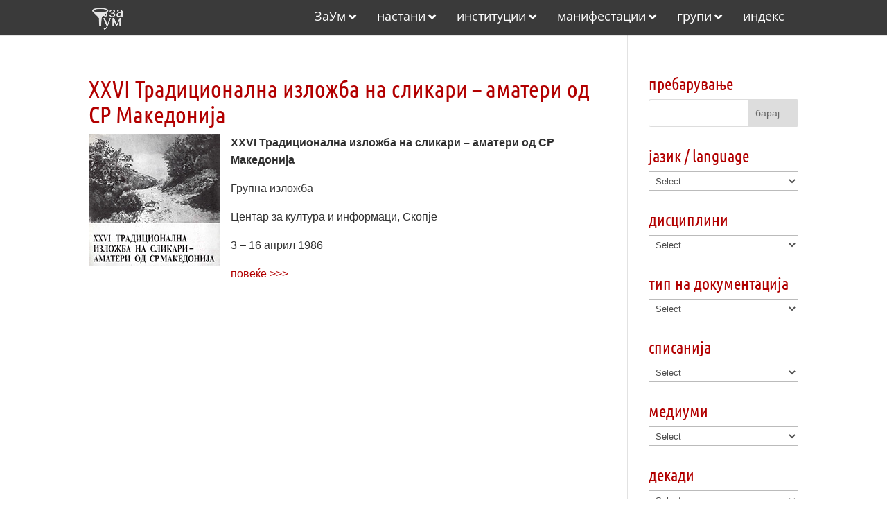

--- FILE ---
content_type: text/html
request_url: https://arhiva.zaum.mk/tag/%D1%98%D0%B0%D0%BD%D0%BA%D1%83%D0%BB%D0%BE%D0%B2%D1%81%D0%BA%D0%B0-%D0%B4%D1%83%D1%86%D0%B0/
body_size: 59195
content:
<!DOCTYPE html>
<html lang="en-US">
<head>
<meta charset="UTF-8" />
<meta http-equiv="X-UA-Compatible" content="IE=edge">
<link rel="pingback" href="https://arhiva.zaum.mk/xmlrpc.php" />
<script type="text/javascript">
document.documentElement.className = 'js';
</script>
<title>Јанкуловска Дуца | Архива ЗаУм</title>
<link rel="preconnect" href="https://fonts.gstatic.com" crossorigin /><meta name='robots' content='max-image-preview:large' />
<script type="text/javascript">
let jqueryParams=[],jQuery=function(r){return jqueryParams=[...jqueryParams,r],jQuery},$=function(r){return jqueryParams=[...jqueryParams,r],$};window.jQuery=jQuery,window.$=jQuery;let customHeadScripts=!1;jQuery.fn=jQuery.prototype={},$.fn=jQuery.prototype={},jQuery.noConflict=function(r){if(window.jQuery)return jQuery=window.jQuery,$=window.jQuery,customHeadScripts=!0,jQuery.noConflict},jQuery.ready=function(r){jqueryParams=[...jqueryParams,r]},$.ready=function(r){jqueryParams=[...jqueryParams,r]},jQuery.load=function(r){jqueryParams=[...jqueryParams,r]},$.load=function(r){jqueryParams=[...jqueryParams,r]},jQuery.fn.ready=function(r){jqueryParams=[...jqueryParams,r]},$.fn.ready=function(r){jqueryParams=[...jqueryParams,r]};</script><link rel="alternate" type="application/rss+xml" title="Архива ЗаУм &raquo; Feed" href="https://arhiva.zaum.mk/feed/" />
<link rel="alternate" type="application/rss+xml" title="Архива ЗаУм &raquo; Comments Feed" href="https://arhiva.zaum.mk/comments/feed/" />
<link rel="alternate" type="application/rss+xml" title="Архива ЗаУм &raquo; Јанкуловска Дуца Tag Feed" href="https://arhiva.zaum.mk/tag/%d1%98%d0%b0%d0%bd%d0%ba%d1%83%d0%bb%d0%be%d0%b2%d1%81%d0%ba%d0%b0-%d0%b4%d1%83%d1%86%d0%b0/feed/" />
<meta content="Bare bones for Divi v.1.0" name="generator"/><style id='wp-block-library-inline-css' type='text/css'>
:root{--wp-block-synced-color:#7a00df;--wp-block-synced-color--rgb:122,0,223;--wp-bound-block-color:var(--wp-block-synced-color);--wp-editor-canvas-background:#ddd;--wp-admin-theme-color:#007cba;--wp-admin-theme-color--rgb:0,124,186;--wp-admin-theme-color-darker-10:#006ba1;--wp-admin-theme-color-darker-10--rgb:0,107,160.5;--wp-admin-theme-color-darker-20:#005a87;--wp-admin-theme-color-darker-20--rgb:0,90,135;--wp-admin-border-width-focus:2px}@media (min-resolution:192dpi){:root{--wp-admin-border-width-focus:1.5px}}.wp-element-button{cursor:pointer}:root .has-very-light-gray-background-color{background-color:#eee}:root .has-very-dark-gray-background-color{background-color:#313131}:root .has-very-light-gray-color{color:#eee}:root .has-very-dark-gray-color{color:#313131}:root .has-vivid-green-cyan-to-vivid-cyan-blue-gradient-background{background:linear-gradient(135deg,#00d084,#0693e3)}:root .has-purple-crush-gradient-background{background:linear-gradient(135deg,#34e2e4,#4721fb 50%,#ab1dfe)}:root .has-hazy-dawn-gradient-background{background:linear-gradient(135deg,#faaca8,#dad0ec)}:root .has-subdued-olive-gradient-background{background:linear-gradient(135deg,#fafae1,#67a671)}:root .has-atomic-cream-gradient-background{background:linear-gradient(135deg,#fdd79a,#004a59)}:root .has-nightshade-gradient-background{background:linear-gradient(135deg,#330968,#31cdcf)}:root .has-midnight-gradient-background{background:linear-gradient(135deg,#020381,#2874fc)}:root{--wp--preset--font-size--normal:16px;--wp--preset--font-size--huge:42px}.has-regular-font-size{font-size:1em}.has-larger-font-size{font-size:2.625em}.has-normal-font-size{font-size:var(--wp--preset--font-size--normal)}.has-huge-font-size{font-size:var(--wp--preset--font-size--huge)}.has-text-align-center{text-align:center}.has-text-align-left{text-align:left}.has-text-align-right{text-align:right}.has-fit-text{white-space:nowrap!important}#end-resizable-editor-section{display:none}.aligncenter{clear:both}.items-justified-left{justify-content:flex-start}.items-justified-center{justify-content:center}.items-justified-right{justify-content:flex-end}.items-justified-space-between{justify-content:space-between}.screen-reader-text{border:0;clip-path:inset(50%);height:1px;margin:-1px;overflow:hidden;padding:0;position:absolute;width:1px;word-wrap:normal!important}.screen-reader-text:focus{background-color:#ddd;clip-path:none;color:#444;display:block;font-size:1em;height:auto;left:5px;line-height:normal;padding:15px 23px 14px;text-decoration:none;top:5px;width:auto;z-index:100000}html :where(.has-border-color){border-style:solid}html :where([style*=border-top-color]){border-top-style:solid}html :where([style*=border-right-color]){border-right-style:solid}html :where([style*=border-bottom-color]){border-bottom-style:solid}html :where([style*=border-left-color]){border-left-style:solid}html :where([style*=border-width]){border-style:solid}html :where([style*=border-top-width]){border-top-style:solid}html :where([style*=border-right-width]){border-right-style:solid}html :where([style*=border-bottom-width]){border-bottom-style:solid}html :where([style*=border-left-width]){border-left-style:solid}html :where(img[class*=wp-image-]){height:auto;max-width:100%}:where(figure){margin:0 0 1em}html :where(.is-position-sticky){--wp-admin--admin-bar--position-offset:var(--wp-admin--admin-bar--height,0px)}@media screen and (max-width:600px){html :where(.is-position-sticky){--wp-admin--admin-bar--position-offset:0px}}
/*# sourceURL=wp-block-library-inline-css */
</style><style id='global-styles-inline-css' type='text/css'>
:root{--wp--preset--aspect-ratio--square: 1;--wp--preset--aspect-ratio--4-3: 4/3;--wp--preset--aspect-ratio--3-4: 3/4;--wp--preset--aspect-ratio--3-2: 3/2;--wp--preset--aspect-ratio--2-3: 2/3;--wp--preset--aspect-ratio--16-9: 16/9;--wp--preset--aspect-ratio--9-16: 9/16;--wp--preset--color--black: #000000;--wp--preset--color--cyan-bluish-gray: #abb8c3;--wp--preset--color--white: #ffffff;--wp--preset--color--pale-pink: #f78da7;--wp--preset--color--vivid-red: #cf2e2e;--wp--preset--color--luminous-vivid-orange: #ff6900;--wp--preset--color--luminous-vivid-amber: #fcb900;--wp--preset--color--light-green-cyan: #7bdcb5;--wp--preset--color--vivid-green-cyan: #00d084;--wp--preset--color--pale-cyan-blue: #8ed1fc;--wp--preset--color--vivid-cyan-blue: #0693e3;--wp--preset--color--vivid-purple: #9b51e0;--wp--preset--gradient--vivid-cyan-blue-to-vivid-purple: linear-gradient(135deg,rgb(6,147,227) 0%,rgb(155,81,224) 100%);--wp--preset--gradient--light-green-cyan-to-vivid-green-cyan: linear-gradient(135deg,rgb(122,220,180) 0%,rgb(0,208,130) 100%);--wp--preset--gradient--luminous-vivid-amber-to-luminous-vivid-orange: linear-gradient(135deg,rgb(252,185,0) 0%,rgb(255,105,0) 100%);--wp--preset--gradient--luminous-vivid-orange-to-vivid-red: linear-gradient(135deg,rgb(255,105,0) 0%,rgb(207,46,46) 100%);--wp--preset--gradient--very-light-gray-to-cyan-bluish-gray: linear-gradient(135deg,rgb(238,238,238) 0%,rgb(169,184,195) 100%);--wp--preset--gradient--cool-to-warm-spectrum: linear-gradient(135deg,rgb(74,234,220) 0%,rgb(151,120,209) 20%,rgb(207,42,186) 40%,rgb(238,44,130) 60%,rgb(251,105,98) 80%,rgb(254,248,76) 100%);--wp--preset--gradient--blush-light-purple: linear-gradient(135deg,rgb(255,206,236) 0%,rgb(152,150,240) 100%);--wp--preset--gradient--blush-bordeaux: linear-gradient(135deg,rgb(254,205,165) 0%,rgb(254,45,45) 50%,rgb(107,0,62) 100%);--wp--preset--gradient--luminous-dusk: linear-gradient(135deg,rgb(255,203,112) 0%,rgb(199,81,192) 50%,rgb(65,88,208) 100%);--wp--preset--gradient--pale-ocean: linear-gradient(135deg,rgb(255,245,203) 0%,rgb(182,227,212) 50%,rgb(51,167,181) 100%);--wp--preset--gradient--electric-grass: linear-gradient(135deg,rgb(202,248,128) 0%,rgb(113,206,126) 100%);--wp--preset--gradient--midnight: linear-gradient(135deg,rgb(2,3,129) 0%,rgb(40,116,252) 100%);--wp--preset--font-size--small: 13px;--wp--preset--font-size--medium: 20px;--wp--preset--font-size--large: 36px;--wp--preset--font-size--x-large: 42px;--wp--preset--spacing--20: 0.44rem;--wp--preset--spacing--30: 0.67rem;--wp--preset--spacing--40: 1rem;--wp--preset--spacing--50: 1.5rem;--wp--preset--spacing--60: 2.25rem;--wp--preset--spacing--70: 3.38rem;--wp--preset--spacing--80: 5.06rem;--wp--preset--shadow--natural: 6px 6px 9px rgba(0, 0, 0, 0.2);--wp--preset--shadow--deep: 12px 12px 50px rgba(0, 0, 0, 0.4);--wp--preset--shadow--sharp: 6px 6px 0px rgba(0, 0, 0, 0.2);--wp--preset--shadow--outlined: 6px 6px 0px -3px rgb(255, 255, 255), 6px 6px rgb(0, 0, 0);--wp--preset--shadow--crisp: 6px 6px 0px rgb(0, 0, 0);}:root { --wp--style--global--content-size: 823px;--wp--style--global--wide-size: 1080px; }:where(body) { margin: 0; }.wp-site-blocks > .alignleft { float: left; margin-right: 2em; }.wp-site-blocks > .alignright { float: right; margin-left: 2em; }.wp-site-blocks > .aligncenter { justify-content: center; margin-left: auto; margin-right: auto; }:where(.is-layout-flex){gap: 0.5em;}:where(.is-layout-grid){gap: 0.5em;}.is-layout-flow > .alignleft{float: left;margin-inline-start: 0;margin-inline-end: 2em;}.is-layout-flow > .alignright{float: right;margin-inline-start: 2em;margin-inline-end: 0;}.is-layout-flow > .aligncenter{margin-left: auto !important;margin-right: auto !important;}.is-layout-constrained > .alignleft{float: left;margin-inline-start: 0;margin-inline-end: 2em;}.is-layout-constrained > .alignright{float: right;margin-inline-start: 2em;margin-inline-end: 0;}.is-layout-constrained > .aligncenter{margin-left: auto !important;margin-right: auto !important;}.is-layout-constrained > :where(:not(.alignleft):not(.alignright):not(.alignfull)){max-width: var(--wp--style--global--content-size);margin-left: auto !important;margin-right: auto !important;}.is-layout-constrained > .alignwide{max-width: var(--wp--style--global--wide-size);}body .is-layout-flex{display: flex;}.is-layout-flex{flex-wrap: wrap;align-items: center;}.is-layout-flex > :is(*, div){margin: 0;}body .is-layout-grid{display: grid;}.is-layout-grid > :is(*, div){margin: 0;}body{padding-top: 0px;padding-right: 0px;padding-bottom: 0px;padding-left: 0px;}:root :where(.wp-element-button, .wp-block-button__link){background-color: #32373c;border-width: 0;color: #fff;font-family: inherit;font-size: inherit;font-style: inherit;font-weight: inherit;letter-spacing: inherit;line-height: inherit;padding-top: calc(0.667em + 2px);padding-right: calc(1.333em + 2px);padding-bottom: calc(0.667em + 2px);padding-left: calc(1.333em + 2px);text-decoration: none;text-transform: inherit;}.has-black-color{color: var(--wp--preset--color--black) !important;}.has-cyan-bluish-gray-color{color: var(--wp--preset--color--cyan-bluish-gray) !important;}.has-white-color{color: var(--wp--preset--color--white) !important;}.has-pale-pink-color{color: var(--wp--preset--color--pale-pink) !important;}.has-vivid-red-color{color: var(--wp--preset--color--vivid-red) !important;}.has-luminous-vivid-orange-color{color: var(--wp--preset--color--luminous-vivid-orange) !important;}.has-luminous-vivid-amber-color{color: var(--wp--preset--color--luminous-vivid-amber) !important;}.has-light-green-cyan-color{color: var(--wp--preset--color--light-green-cyan) !important;}.has-vivid-green-cyan-color{color: var(--wp--preset--color--vivid-green-cyan) !important;}.has-pale-cyan-blue-color{color: var(--wp--preset--color--pale-cyan-blue) !important;}.has-vivid-cyan-blue-color{color: var(--wp--preset--color--vivid-cyan-blue) !important;}.has-vivid-purple-color{color: var(--wp--preset--color--vivid-purple) !important;}.has-black-background-color{background-color: var(--wp--preset--color--black) !important;}.has-cyan-bluish-gray-background-color{background-color: var(--wp--preset--color--cyan-bluish-gray) !important;}.has-white-background-color{background-color: var(--wp--preset--color--white) !important;}.has-pale-pink-background-color{background-color: var(--wp--preset--color--pale-pink) !important;}.has-vivid-red-background-color{background-color: var(--wp--preset--color--vivid-red) !important;}.has-luminous-vivid-orange-background-color{background-color: var(--wp--preset--color--luminous-vivid-orange) !important;}.has-luminous-vivid-amber-background-color{background-color: var(--wp--preset--color--luminous-vivid-amber) !important;}.has-light-green-cyan-background-color{background-color: var(--wp--preset--color--light-green-cyan) !important;}.has-vivid-green-cyan-background-color{background-color: var(--wp--preset--color--vivid-green-cyan) !important;}.has-pale-cyan-blue-background-color{background-color: var(--wp--preset--color--pale-cyan-blue) !important;}.has-vivid-cyan-blue-background-color{background-color: var(--wp--preset--color--vivid-cyan-blue) !important;}.has-vivid-purple-background-color{background-color: var(--wp--preset--color--vivid-purple) !important;}.has-black-border-color{border-color: var(--wp--preset--color--black) !important;}.has-cyan-bluish-gray-border-color{border-color: var(--wp--preset--color--cyan-bluish-gray) !important;}.has-white-border-color{border-color: var(--wp--preset--color--white) !important;}.has-pale-pink-border-color{border-color: var(--wp--preset--color--pale-pink) !important;}.has-vivid-red-border-color{border-color: var(--wp--preset--color--vivid-red) !important;}.has-luminous-vivid-orange-border-color{border-color: var(--wp--preset--color--luminous-vivid-orange) !important;}.has-luminous-vivid-amber-border-color{border-color: var(--wp--preset--color--luminous-vivid-amber) !important;}.has-light-green-cyan-border-color{border-color: var(--wp--preset--color--light-green-cyan) !important;}.has-vivid-green-cyan-border-color{border-color: var(--wp--preset--color--vivid-green-cyan) !important;}.has-pale-cyan-blue-border-color{border-color: var(--wp--preset--color--pale-cyan-blue) !important;}.has-vivid-cyan-blue-border-color{border-color: var(--wp--preset--color--vivid-cyan-blue) !important;}.has-vivid-purple-border-color{border-color: var(--wp--preset--color--vivid-purple) !important;}.has-vivid-cyan-blue-to-vivid-purple-gradient-background{background: var(--wp--preset--gradient--vivid-cyan-blue-to-vivid-purple) !important;}.has-light-green-cyan-to-vivid-green-cyan-gradient-background{background: var(--wp--preset--gradient--light-green-cyan-to-vivid-green-cyan) !important;}.has-luminous-vivid-amber-to-luminous-vivid-orange-gradient-background{background: var(--wp--preset--gradient--luminous-vivid-amber-to-luminous-vivid-orange) !important;}.has-luminous-vivid-orange-to-vivid-red-gradient-background{background: var(--wp--preset--gradient--luminous-vivid-orange-to-vivid-red) !important;}.has-very-light-gray-to-cyan-bluish-gray-gradient-background{background: var(--wp--preset--gradient--very-light-gray-to-cyan-bluish-gray) !important;}.has-cool-to-warm-spectrum-gradient-background{background: var(--wp--preset--gradient--cool-to-warm-spectrum) !important;}.has-blush-light-purple-gradient-background{background: var(--wp--preset--gradient--blush-light-purple) !important;}.has-blush-bordeaux-gradient-background{background: var(--wp--preset--gradient--blush-bordeaux) !important;}.has-luminous-dusk-gradient-background{background: var(--wp--preset--gradient--luminous-dusk) !important;}.has-pale-ocean-gradient-background{background: var(--wp--preset--gradient--pale-ocean) !important;}.has-electric-grass-gradient-background{background: var(--wp--preset--gradient--electric-grass) !important;}.has-midnight-gradient-background{background: var(--wp--preset--gradient--midnight) !important;}.has-small-font-size{font-size: var(--wp--preset--font-size--small) !important;}.has-medium-font-size{font-size: var(--wp--preset--font-size--medium) !important;}.has-large-font-size{font-size: var(--wp--preset--font-size--large) !important;}.has-x-large-font-size{font-size: var(--wp--preset--font-size--x-large) !important;}
/*# sourceURL=global-styles-inline-css */
</style>
<!-- <link rel='stylesheet' id='cmplz-general-css' href='https://arhiva.zaum.mk/wp-content/plugins/complianz-gdpr/assets/css/cookieblocker.min.css?ver=1764967685' type='text/css' media='all' /> -->
<!-- <link rel='stylesheet' id='crp-style-grid-css' href='https://arhiva.zaum.mk/wp-content/plugins/contextual-related-posts/css/grid.min.css?ver=4.1.0' type='text/css' media='all' /> -->
<link rel="stylesheet" type="text/css" href="//arhiva.zaum.mk/wp-content/cache/wpfc-minified/8yd5lkt6/fgg4r.css" media="all"/>
<style id='crp-style-grid-inline-css' type='text/css'>
.crp_related.crp-grid ul li a.crp_link {
grid-template-rows: 150px auto;
}
.crp_related.crp-grid ul {
grid-template-columns: repeat(auto-fill, minmax(150px, 1fr));
}
/*# sourceURL=crp-style-grid-inline-css */
</style>
<style id='divi-style-parent-inline-inline-css' type='text/css'>
/*!
Theme Name: Divi
Theme URI: http://www.elegantthemes.com/gallery/divi/
Version: 4.27.5
Description: Smart. Flexible. Beautiful. Divi is the most powerful theme in our collection.
Author: Elegant Themes
Author URI: http://www.elegantthemes.com
License: GNU General Public License v2
License URI: http://www.gnu.org/licenses/gpl-2.0.html
*/
a,abbr,acronym,address,applet,b,big,blockquote,body,center,cite,code,dd,del,dfn,div,dl,dt,em,fieldset,font,form,h1,h2,h3,h4,h5,h6,html,i,iframe,img,ins,kbd,label,legend,li,object,ol,p,pre,q,s,samp,small,span,strike,strong,sub,sup,tt,u,ul,var{margin:0;padding:0;border:0;outline:0;font-size:100%;-ms-text-size-adjust:100%;-webkit-text-size-adjust:100%;vertical-align:baseline;background:transparent}body{line-height:1}ol,ul{list-style:none}blockquote,q{quotes:none}blockquote:after,blockquote:before,q:after,q:before{content:"";content:none}blockquote{margin:20px 0 30px;border-left:5px solid;padding-left:20px}:focus{outline:0}del{text-decoration:line-through}pre{overflow:auto;padding:10px}figure{margin:0}table{border-collapse:collapse;border-spacing:0}article,aside,footer,header,hgroup,nav,section{display:block}body{font-family:Open Sans,Arial,sans-serif;font-size:14px;color:#666;background-color:#fff;line-height:1.7em;font-weight:500;-webkit-font-smoothing:antialiased;-moz-osx-font-smoothing:grayscale}body.page-template-page-template-blank-php #page-container{padding-top:0!important}body.et_cover_background{background-size:cover!important;background-position:top!important;background-repeat:no-repeat!important;background-attachment:fixed}a{color:#2ea3f2}a,a:hover{text-decoration:none}p{padding-bottom:1em}p:not(.has-background):last-of-type{padding-bottom:0}p.et_normal_padding{padding-bottom:1em}strong{font-weight:700}cite,em,i{font-style:italic}code,pre{font-family:Courier New,monospace;margin-bottom:10px}ins{text-decoration:none}sub,sup{height:0;line-height:1;position:relative;vertical-align:baseline}sup{bottom:.8em}sub{top:.3em}dl{margin:0 0 1.5em}dl dt{font-weight:700}dd{margin-left:1.5em}blockquote p{padding-bottom:0}embed,iframe,object,video{max-width:100%}h1,h2,h3,h4,h5,h6{color:#333;padding-bottom:10px;line-height:1em;font-weight:500}h1 a,h2 a,h3 a,h4 a,h5 a,h6 a{color:inherit}h1{font-size:30px}h2{font-size:26px}h3{font-size:22px}h4{font-size:18px}h5{font-size:16px}h6{font-size:14px}input{-webkit-appearance:none}input[type=checkbox]{-webkit-appearance:checkbox}input[type=radio]{-webkit-appearance:radio}input.text,input.title,input[type=email],input[type=password],input[type=tel],input[type=text],select,textarea{background-color:#fff;border:1px solid #bbb;padding:2px;color:#4e4e4e}input.text:focus,input.title:focus,input[type=text]:focus,select:focus,textarea:focus{border-color:#2d3940;color:#3e3e3e}input.text,input.title,input[type=text],select,textarea{margin:0}textarea{padding:4px}button,input,select,textarea{font-family:inherit}img{max-width:100%;height:auto}.clear{clear:both}br.clear{margin:0;padding:0}.pagination{clear:both}#et_search_icon:hover,.et-social-icon a:hover,.et_password_protected_form .et_submit_button,.form-submit .et_pb_buttontton.alt.disabled,.nav-single a,.posted_in a{color:#2ea3f2}.et-search-form,blockquote{border-color:#2ea3f2}#main-content{background-color:#fff}.container{width:80%;max-width:1080px;margin:auto;position:relative}body:not(.et-tb) #main-content .container,body:not(.et-tb-has-header) #main-content .container{padding-top:58px}.et_full_width_page #main-content .container:before{display:none}.main_title{margin-bottom:20px}.et_password_protected_form .et_submit_button:hover,.form-submit .et_pb_button:hover{background:rgba(0,0,0,.05)}.et_button_icon_visible .et_pb_button{padding-right:2em;padding-left:.7em}.et_button_icon_visible .et_pb_button:after{opacity:1;margin-left:0}.et_button_left .et_pb_button:hover:after{left:.15em}.et_button_left .et_pb_button:after{margin-left:0;left:1em}.et_button_icon_visible.et_button_left .et_pb_button,.et_button_left .et_pb_button:hover,.et_button_left .et_pb_module .et_pb_button:hover{padding-left:2em;padding-right:.7em}.et_button_icon_visible.et_button_left .et_pb_button:after,.et_button_left .et_pb_button:hover:after{left:.15em}.et_password_protected_form .et_submit_button:hover,.form-submit .et_pb_button:hover{padding:.3em 1em}.et_button_no_icon .et_pb_button:after{display:none}.et_button_no_icon.et_button_icon_visible.et_button_left .et_pb_button,.et_button_no_icon.et_button_left .et_pb_button:hover,.et_button_no_icon .et_pb_button,.et_button_no_icon .et_pb_button:hover{padding:.3em 1em!important}.et_button_custom_icon .et_pb_button:after{line-height:1.7em}.et_button_custom_icon.et_button_icon_visible .et_pb_button:after,.et_button_custom_icon .et_pb_button:hover:after{margin-left:.3em}#left-area .post_format-post-format-gallery .wp-block-gallery:first-of-type{padding:0;margin-bottom:-16px}.entry-content table:not(.variations){border:1px solid #eee;margin:0 0 15px;text-align:left;width:100%}.entry-content thead th,.entry-content tr th{color:#555;font-weight:700;padding:9px 24px}.entry-content tr td{border-top:1px solid #eee;padding:6px 24px}#left-area ul,.entry-content ul,.et-l--body ul,.et-l--footer ul,.et-l--header ul{list-style-type:disc;padding:0 0 23px 1em;line-height:26px}#left-area ol,.entry-content ol,.et-l--body ol,.et-l--footer ol,.et-l--header ol{list-style-type:decimal;list-style-position:inside;padding:0 0 23px;line-height:26px}#left-area ul li ul,.entry-content ul li ol{padding:2px 0 2px 20px}#left-area ol li ul,.entry-content ol li ol,.et-l--body ol li ol,.et-l--footer ol li ol,.et-l--header ol li ol{padding:2px 0 2px 35px}#left-area ul.wp-block-gallery{display:-webkit-box;display:-ms-flexbox;display:flex;-ms-flex-wrap:wrap;flex-wrap:wrap;list-style-type:none;padding:0}#left-area ul.products{padding:0!important;line-height:1.7!important;list-style:none!important}.gallery-item a{display:block}.gallery-caption,.gallery-item a{width:90%}#wpadminbar{z-index:100001}#left-area .post-meta{font-size:14px;padding-bottom:15px}#left-area .post-meta a{text-decoration:none;color:#666}#left-area .et_featured_image{padding-bottom:7px}.single .post{padding-bottom:25px}body.single .et_audio_content{margin-bottom:-6px}.nav-single a{text-decoration:none;color:#2ea3f2;font-size:14px;font-weight:400}.nav-previous{float:left}.nav-next{float:right}.et_password_protected_form p input{background-color:#eee;border:none!important;width:100%!important;border-radius:0!important;font-size:14px;color:#999!important;padding:16px!important;-webkit-box-sizing:border-box;box-sizing:border-box}.et_password_protected_form label{display:none}.et_password_protected_form .et_submit_button{font-family:inherit;display:block;float:right;margin:8px auto 0;cursor:pointer}.post-password-required p.nocomments.container{max-width:100%}.post-password-required p.nocomments.container:before{display:none}.aligncenter,div.post .new-post .aligncenter{display:block;margin-left:auto;margin-right:auto}.wp-caption{border:1px solid #ddd;text-align:center;background-color:#f3f3f3;margin-bottom:10px;max-width:96%;padding:8px}.wp-caption.alignleft{margin:0 30px 20px 0}.wp-caption.alignright{margin:0 0 20px 30px}.wp-caption img{margin:0;padding:0;border:0}.wp-caption p.wp-caption-text{font-size:12px;padding:0 4px 5px;margin:0}.alignright{float:right}.alignleft{float:left}img.alignleft{display:inline;float:left;margin-right:15px}img.alignright{display:inline;float:right;margin-left:15px}.page.et_pb_pagebuilder_layout #main-content{background-color:transparent}body #main-content .et_builder_inner_content>h1,body #main-content .et_builder_inner_content>h2,body #main-content .et_builder_inner_content>h3,body #main-content .et_builder_inner_content>h4,body #main-content .et_builder_inner_content>h5,body #main-content .et_builder_inner_content>h6{line-height:1.4em}body #main-content .et_builder_inner_content>p{line-height:1.7em}.wp-block-pullquote{margin:20px 0 30px}.wp-block-pullquote.has-background blockquote{border-left:none}.wp-block-group.has-background{padding:1.5em 1.5em .5em}@media (min-width:981px){#left-area{width:79.125%;padding-bottom:23px}#main-content .container:before{content:"";position:absolute;top:0;height:100%;width:1px;background-color:#e2e2e2}.et_full_width_page #left-area,.et_no_sidebar #left-area{float:none;width:100%!important}.et_full_width_page #left-area{padding-bottom:0}.et_no_sidebar #main-content .container:before{display:none}}@media (max-width:980px){#page-container{padding-top:80px}.et-tb #page-container,.et-tb-has-header #page-container{padding-top:0!important}#left-area,#sidebar{width:100%!important}#main-content .container:before{display:none!important}.et_full_width_page .et_gallery_item:nth-child(4n+1){clear:none}}@media print{#page-container{padding-top:0!important}}#wp-admin-bar-et-use-visual-builder a:before{font-family:ETmodules!important;content:"\e625";font-size:30px!important;width:28px;margin-top:-3px;color:#974df3!important}#wp-admin-bar-et-use-visual-builder:hover a:before{color:#fff!important}#wp-admin-bar-et-use-visual-builder:hover a,#wp-admin-bar-et-use-visual-builder a:hover{transition:background-color .5s ease;-webkit-transition:background-color .5s ease;-moz-transition:background-color .5s ease;background-color:#7e3bd0!important;color:#fff!important}* html .clearfix,:first-child+html .clearfix{zoom:1}.iphone .et_pb_section_video_bg video::-webkit-media-controls-start-playback-button{display:none!important;-webkit-appearance:none}.et_mobile_device .et_pb_section_parallax .et_pb_parallax_css{background-attachment:scroll}.et-social-facebook a.icon:before{content:"\e093"}.et-social-twitter a.icon:before{content:"\e094"}.et-social-google-plus a.icon:before{content:"\e096"}.et-social-instagram a.icon:before{content:"\e09a"}.et-social-rss a.icon:before{content:"\e09e"}.ai1ec-single-event:after{content:" ";display:table;clear:both}.evcal_event_details .evcal_evdata_cell .eventon_details_shading_bot.eventon_details_shading_bot{z-index:3}.wp-block-divi-layout{margin-bottom:1em}*{-webkit-box-sizing:border-box;box-sizing:border-box}#et-info-email:before,#et-info-phone:before,#et_search_icon:before,.comment-reply-link:after,.et-cart-info span:before,.et-pb-arrow-next:before,.et-pb-arrow-prev:before,.et-social-icon a:before,.et_audio_container .mejs-playpause-button button:before,.et_audio_container .mejs-volume-button button:before,.et_overlay:before,.et_password_protected_form .et_submit_button:after,.et_pb_button:after,.et_pb_contact_reset:after,.et_pb_contact_submit:after,.et_pb_font_icon:before,.et_pb_newsletter_button:after,.et_pb_pricing_table_button:after,.et_pb_promo_button:after,.et_pb_testimonial:before,.et_pb_toggle_title:before,.form-submit .et_pb_button:after,.mobile_menu_bar:before,a.et_pb_more_button:after{font-family:ETmodules!important;speak:none;font-style:normal;font-weight:400;-webkit-font-feature-settings:normal;font-feature-settings:normal;font-variant:normal;text-transform:none;line-height:1;-webkit-font-smoothing:antialiased;-moz-osx-font-smoothing:grayscale;text-shadow:0 0;direction:ltr}.et-pb-icon,.et_pb_custom_button_icon.et_pb_button:after,.et_pb_login .et_pb_custom_button_icon.et_pb_button:after,.et_pb_woo_custom_button_icon .button.et_pb_custom_button_icon.et_pb_button:after,.et_pb_woo_custom_button_icon .button.et_pb_custom_button_icon.et_pb_button:hover:after{content:attr(data-icon)}.et-pb-icon{font-family:ETmodules;speak:none;font-weight:400;-webkit-font-feature-settings:normal;font-feature-settings:normal;font-variant:normal;text-transform:none;line-height:1;-webkit-font-smoothing:antialiased;font-size:96px;font-style:normal;display:inline-block;-webkit-box-sizing:border-box;box-sizing:border-box;direction:ltr}#et-ajax-saving{display:none;-webkit-transition:background .3s,-webkit-box-shadow .3s;transition:background .3s,-webkit-box-shadow .3s;transition:background .3s,box-shadow .3s;transition:background .3s,box-shadow .3s,-webkit-box-shadow .3s;-webkit-box-shadow:rgba(0,139,219,.247059) 0 0 60px;box-shadow:0 0 60px rgba(0,139,219,.247059);position:fixed;top:50%;left:50%;width:50px;height:50px;background:#fff;border-radius:50px;margin:-25px 0 0 -25px;z-index:999999;text-align:center}#et-ajax-saving img{margin:9px}.et-safe-mode-indicator,.et-safe-mode-indicator:focus,.et-safe-mode-indicator:hover{-webkit-box-shadow:0 5px 10px rgba(41,196,169,.15);box-shadow:0 5px 10px rgba(41,196,169,.15);background:#29c4a9;color:#fff;font-size:14px;font-weight:600;padding:12px;line-height:16px;border-radius:3px;position:fixed;bottom:30px;right:30px;z-index:999999;text-decoration:none;font-family:Open Sans,sans-serif;-webkit-font-smoothing:antialiased;-moz-osx-font-smoothing:grayscale}.et_pb_button{font-size:20px;font-weight:500;padding:.3em 1em;line-height:1.7em!important;background-color:transparent;background-size:cover;background-position:50%;background-repeat:no-repeat;border:2px solid;border-radius:3px;-webkit-transition-duration:.2s;transition-duration:.2s;-webkit-transition-property:all!important;transition-property:all!important}.et_pb_button,.et_pb_button_inner{position:relative}.et_pb_button:hover,.et_pb_module .et_pb_button:hover{border:2px solid transparent;padding:.3em 2em .3em .7em}.et_pb_button:hover{background-color:hsla(0,0%,100%,.2)}.et_pb_bg_layout_light.et_pb_button:hover,.et_pb_bg_layout_light .et_pb_button:hover{background-color:rgba(0,0,0,.05)}.et_pb_button:after,.et_pb_button:before{font-size:32px;line-height:1em;content:"\35";opacity:0;position:absolute;margin-left:-1em;-webkit-transition:all .2s;transition:all .2s;text-transform:none;-webkit-font-feature-settings:"kern" off;font-feature-settings:"kern" off;font-variant:none;font-style:normal;font-weight:400;text-shadow:none}.et_pb_button.et_hover_enabled:hover:after,.et_pb_button.et_pb_hovered:hover:after{-webkit-transition:none!important;transition:none!important}.et_pb_button:before{display:none}.et_pb_button:hover:after{opacity:1;margin-left:0}.et_pb_column_1_3 h1,.et_pb_column_1_4 h1,.et_pb_column_1_5 h1,.et_pb_column_1_6 h1,.et_pb_column_2_5 h1{font-size:26px}.et_pb_column_1_3 h2,.et_pb_column_1_4 h2,.et_pb_column_1_5 h2,.et_pb_column_1_6 h2,.et_pb_column_2_5 h2{font-size:23px}.et_pb_column_1_3 h3,.et_pb_column_1_4 h3,.et_pb_column_1_5 h3,.et_pb_column_1_6 h3,.et_pb_column_2_5 h3{font-size:20px}.et_pb_column_1_3 h4,.et_pb_column_1_4 h4,.et_pb_column_1_5 h4,.et_pb_column_1_6 h4,.et_pb_column_2_5 h4{font-size:18px}.et_pb_column_1_3 h5,.et_pb_column_1_4 h5,.et_pb_column_1_5 h5,.et_pb_column_1_6 h5,.et_pb_column_2_5 h5{font-size:16px}.et_pb_column_1_3 h6,.et_pb_column_1_4 h6,.et_pb_column_1_5 h6,.et_pb_column_1_6 h6,.et_pb_column_2_5 h6{font-size:15px}.et_pb_bg_layout_dark,.et_pb_bg_layout_dark h1,.et_pb_bg_layout_dark h2,.et_pb_bg_layout_dark h3,.et_pb_bg_layout_dark h4,.et_pb_bg_layout_dark h5,.et_pb_bg_layout_dark h6{color:#fff!important}.et_pb_module.et_pb_text_align_left{text-align:left}.et_pb_module.et_pb_text_align_center{text-align:center}.et_pb_module.et_pb_text_align_right{text-align:right}.et_pb_module.et_pb_text_align_justified{text-align:justify}.clearfix:after{visibility:hidden;display:block;font-size:0;content:" ";clear:both;height:0}.et_pb_bg_layout_light .et_pb_more_button{color:#2ea3f2}.et_builder_inner_content{position:relative;z-index:1}header .et_builder_inner_content{z-index:2}.et_pb_css_mix_blend_mode_passthrough{mix-blend-mode:unset!important}.et_pb_image_container{margin:-20px -20px 29px}.et_pb_module_inner{position:relative}.et_hover_enabled_preview{z-index:2}.et_hover_enabled:hover{position:relative;z-index:2}.et_pb_all_tabs,.et_pb_module,.et_pb_posts_nav a,.et_pb_tab,.et_pb_with_background{position:relative;background-size:cover;background-position:50%;background-repeat:no-repeat}.et_pb_background_mask,.et_pb_background_pattern{bottom:0;left:0;position:absolute;right:0;top:0}.et_pb_background_mask{background-size:calc(100% + 2px) calc(100% + 2px);background-repeat:no-repeat;background-position:50%;overflow:hidden}.et_pb_background_pattern{background-position:0 0;background-repeat:repeat}.et_pb_with_border{position:relative;border:0 solid #333}.post-password-required .et_pb_row{padding:0;width:100%}.post-password-required .et_password_protected_form{min-height:0}body.et_pb_pagebuilder_layout.et_pb_show_title .post-password-required .et_password_protected_form h1,body:not(.et_pb_pagebuilder_layout) .post-password-required .et_password_protected_form h1{display:none}.et_pb_no_bg{padding:0!important}.et_overlay.et_pb_inline_icon:before,.et_pb_inline_icon:before{content:attr(data-icon)}.et_pb_more_button{color:inherit;text-shadow:none;text-decoration:none;display:inline-block;margin-top:20px}.et_parallax_bg_wrap{overflow:hidden;position:absolute;top:0;right:0;bottom:0;left:0}.et_parallax_bg{background-repeat:no-repeat;background-position:top;background-size:cover;position:absolute;bottom:0;left:0;width:100%;height:100%;display:block}.et_parallax_bg.et_parallax_bg__hover,.et_parallax_bg.et_parallax_bg_phone,.et_parallax_bg.et_parallax_bg_tablet,.et_parallax_gradient.et_parallax_gradient__hover,.et_parallax_gradient.et_parallax_gradient_phone,.et_parallax_gradient.et_parallax_gradient_tablet,.et_pb_section_parallax_hover:hover .et_parallax_bg:not(.et_parallax_bg__hover),.et_pb_section_parallax_hover:hover .et_parallax_gradient:not(.et_parallax_gradient__hover){display:none}.et_pb_section_parallax_hover:hover .et_parallax_bg.et_parallax_bg__hover,.et_pb_section_parallax_hover:hover .et_parallax_gradient.et_parallax_gradient__hover{display:block}.et_parallax_gradient{bottom:0;display:block;left:0;position:absolute;right:0;top:0}.et_pb_module.et_pb_section_parallax,.et_pb_posts_nav a.et_pb_section_parallax,.et_pb_tab.et_pb_section_parallax{position:relative}.et_pb_section_parallax .et_pb_parallax_css,.et_pb_slides .et_parallax_bg.et_pb_parallax_css{background-attachment:fixed}body.et-bfb .et_pb_section_parallax .et_pb_parallax_css,body.et-bfb .et_pb_slides .et_parallax_bg.et_pb_parallax_css{background-attachment:scroll;bottom:auto}.et_pb_section_parallax.et_pb_column .et_pb_module,.et_pb_section_parallax.et_pb_row .et_pb_column,.et_pb_section_parallax.et_pb_row .et_pb_module{z-index:9;position:relative}.et_pb_more_button:hover:after{opacity:1;margin-left:0}.et_pb_preload .et_pb_section_video_bg,.et_pb_preload>div{visibility:hidden}.et_pb_preload,.et_pb_section.et_pb_section_video.et_pb_preload{position:relative;background:#464646!important}.et_pb_preload:before{content:"";position:absolute;top:50%;left:50%;background:url(https://arhiva.zaum.mk/wp-content/themes/Divi/includes/builder/styles/images/preloader.gif) no-repeat;border-radius:32px;width:32px;height:32px;margin:-16px 0 0 -16px}.box-shadow-overlay{position:absolute;top:0;left:0;width:100%;height:100%;z-index:10;pointer-events:none}.et_pb_section>.box-shadow-overlay~.et_pb_row{z-index:11}body.safari .section_has_divider{will-change:transform}.et_pb_row>.box-shadow-overlay{z-index:8}.has-box-shadow-overlay{position:relative}.et_clickable{cursor:pointer}.screen-reader-text{border:0;clip:rect(1px,1px,1px,1px);-webkit-clip-path:inset(50%);clip-path:inset(50%);height:1px;margin:-1px;overflow:hidden;padding:0;position:absolute!important;width:1px;word-wrap:normal!important}.et_multi_view_hidden,.et_multi_view_hidden_image{display:none!important}@keyframes multi-view-image-fade{0%{opacity:0}10%{opacity:.1}20%{opacity:.2}30%{opacity:.3}40%{opacity:.4}50%{opacity:.5}60%{opacity:.6}70%{opacity:.7}80%{opacity:.8}90%{opacity:.9}to{opacity:1}}.et_multi_view_image__loading{visibility:hidden}.et_multi_view_image__loaded{-webkit-animation:multi-view-image-fade .5s;animation:multi-view-image-fade .5s}#et-pb-motion-effects-offset-tracker{visibility:hidden!important;opacity:0;position:absolute;top:0;left:0}.et-pb-before-scroll-animation{opacity:0}header.et-l.et-l--header:after{clear:both;display:block;content:""}.et_pb_module{-webkit-animation-timing-function:linear;animation-timing-function:linear;-webkit-animation-duration:.2s;animation-duration:.2s}@-webkit-keyframes fadeBottom{0%{opacity:0;-webkit-transform:translateY(10%);transform:translateY(10%)}to{opacity:1;-webkit-transform:translateY(0);transform:translateY(0)}}@keyframes fadeBottom{0%{opacity:0;-webkit-transform:translateY(10%);transform:translateY(10%)}to{opacity:1;-webkit-transform:translateY(0);transform:translateY(0)}}@-webkit-keyframes fadeLeft{0%{opacity:0;-webkit-transform:translateX(-10%);transform:translateX(-10%)}to{opacity:1;-webkit-transform:translateX(0);transform:translateX(0)}}@keyframes fadeLeft{0%{opacity:0;-webkit-transform:translateX(-10%);transform:translateX(-10%)}to{opacity:1;-webkit-transform:translateX(0);transform:translateX(0)}}@-webkit-keyframes fadeRight{0%{opacity:0;-webkit-transform:translateX(10%);transform:translateX(10%)}to{opacity:1;-webkit-transform:translateX(0);transform:translateX(0)}}@keyframes fadeRight{0%{opacity:0;-webkit-transform:translateX(10%);transform:translateX(10%)}to{opacity:1;-webkit-transform:translateX(0);transform:translateX(0)}}@-webkit-keyframes fadeTop{0%{opacity:0;-webkit-transform:translateY(-10%);transform:translateY(-10%)}to{opacity:1;-webkit-transform:translateX(0);transform:translateX(0)}}@keyframes fadeTop{0%{opacity:0;-webkit-transform:translateY(-10%);transform:translateY(-10%)}to{opacity:1;-webkit-transform:translateX(0);transform:translateX(0)}}@-webkit-keyframes fadeIn{0%{opacity:0}to{opacity:1}}@keyframes fadeIn{0%{opacity:0}to{opacity:1}}.et-waypoint:not(.et_pb_counters){opacity:0}@media (min-width:981px){.et_pb_section.et_section_specialty div.et_pb_row .et_pb_column .et_pb_column .et_pb_module.et-last-child,.et_pb_section.et_section_specialty div.et_pb_row .et_pb_column .et_pb_column .et_pb_module:last-child,.et_pb_section.et_section_specialty div.et_pb_row .et_pb_column .et_pb_row_inner .et_pb_column .et_pb_module.et-last-child,.et_pb_section.et_section_specialty div.et_pb_row .et_pb_column .et_pb_row_inner .et_pb_column .et_pb_module:last-child,.et_pb_section div.et_pb_row .et_pb_column .et_pb_module.et-last-child,.et_pb_section div.et_pb_row .et_pb_column .et_pb_module:last-child{margin-bottom:0}}@media (max-width:980px){.et_overlay.et_pb_inline_icon_tablet:before,.et_pb_inline_icon_tablet:before{content:attr(data-icon-tablet)}.et_parallax_bg.et_parallax_bg_tablet_exist,.et_parallax_gradient.et_parallax_gradient_tablet_exist{display:none}.et_parallax_bg.et_parallax_bg_tablet,.et_parallax_gradient.et_parallax_gradient_tablet{display:block}.et_pb_column .et_pb_module{margin-bottom:30px}.et_pb_row .et_pb_column .et_pb_module.et-last-child,.et_pb_row .et_pb_column .et_pb_module:last-child,.et_section_specialty .et_pb_row .et_pb_column .et_pb_module.et-last-child,.et_section_specialty .et_pb_row .et_pb_column .et_pb_module:last-child{margin-bottom:0}.et_pb_more_button{display:inline-block!important}.et_pb_bg_layout_light_tablet.et_pb_button,.et_pb_bg_layout_light_tablet.et_pb_module.et_pb_button,.et_pb_bg_layout_light_tablet .et_pb_more_button{color:#2ea3f2}.et_pb_bg_layout_light_tablet .et_pb_forgot_password a{color:#666}.et_pb_bg_layout_light_tablet h1,.et_pb_bg_layout_light_tablet h2,.et_pb_bg_layout_light_tablet h3,.et_pb_bg_layout_light_tablet h4,.et_pb_bg_layout_light_tablet h5,.et_pb_bg_layout_light_tablet h6{color:#333!important}.et_pb_module .et_pb_bg_layout_light_tablet.et_pb_button{color:#2ea3f2!important}.et_pb_bg_layout_light_tablet{color:#666!important}.et_pb_bg_layout_dark_tablet,.et_pb_bg_layout_dark_tablet h1,.et_pb_bg_layout_dark_tablet h2,.et_pb_bg_layout_dark_tablet h3,.et_pb_bg_layout_dark_tablet h4,.et_pb_bg_layout_dark_tablet h5,.et_pb_bg_layout_dark_tablet h6{color:#fff!important}.et_pb_bg_layout_dark_tablet.et_pb_button,.et_pb_bg_layout_dark_tablet.et_pb_module.et_pb_button,.et_pb_bg_layout_dark_tablet .et_pb_more_button{color:inherit}.et_pb_bg_layout_dark_tablet .et_pb_forgot_password a{color:#fff}.et_pb_module.et_pb_text_align_left-tablet{text-align:left}.et_pb_module.et_pb_text_align_center-tablet{text-align:center}.et_pb_module.et_pb_text_align_right-tablet{text-align:right}.et_pb_module.et_pb_text_align_justified-tablet{text-align:justify}}@media (max-width:767px){.et_pb_more_button{display:inline-block!important}.et_overlay.et_pb_inline_icon_phone:before,.et_pb_inline_icon_phone:before{content:attr(data-icon-phone)}.et_parallax_bg.et_parallax_bg_phone_exist,.et_parallax_gradient.et_parallax_gradient_phone_exist{display:none}.et_parallax_bg.et_parallax_bg_phone,.et_parallax_gradient.et_parallax_gradient_phone{display:block}.et-hide-mobile{display:none!important}.et_pb_bg_layout_light_phone.et_pb_button,.et_pb_bg_layout_light_phone.et_pb_module.et_pb_button,.et_pb_bg_layout_light_phone .et_pb_more_button{color:#2ea3f2}.et_pb_bg_layout_light_phone .et_pb_forgot_password a{color:#666}.et_pb_bg_layout_light_phone h1,.et_pb_bg_layout_light_phone h2,.et_pb_bg_layout_light_phone h3,.et_pb_bg_layout_light_phone h4,.et_pb_bg_layout_light_phone h5,.et_pb_bg_layout_light_phone h6{color:#333!important}.et_pb_module .et_pb_bg_layout_light_phone.et_pb_button{color:#2ea3f2!important}.et_pb_bg_layout_light_phone{color:#666!important}.et_pb_bg_layout_dark_phone,.et_pb_bg_layout_dark_phone h1,.et_pb_bg_layout_dark_phone h2,.et_pb_bg_layout_dark_phone h3,.et_pb_bg_layout_dark_phone h4,.et_pb_bg_layout_dark_phone h5,.et_pb_bg_layout_dark_phone h6{color:#fff!important}.et_pb_bg_layout_dark_phone.et_pb_button,.et_pb_bg_layout_dark_phone.et_pb_module.et_pb_button,.et_pb_bg_layout_dark_phone .et_pb_more_button{color:inherit}.et_pb_module .et_pb_bg_layout_dark_phone.et_pb_button{color:#fff!important}.et_pb_bg_layout_dark_phone .et_pb_forgot_password a{color:#fff}.et_pb_module.et_pb_text_align_left-phone{text-align:left}.et_pb_module.et_pb_text_align_center-phone{text-align:center}.et_pb_module.et_pb_text_align_right-phone{text-align:right}.et_pb_module.et_pb_text_align_justified-phone{text-align:justify}}@media (max-width:479px){a.et_pb_more_button{display:block}}@media (min-width:768px) and (max-width:980px){[data-et-multi-view-load-tablet-hidden=true]:not(.et_multi_view_swapped){display:none!important}}@media (max-width:767px){[data-et-multi-view-load-phone-hidden=true]:not(.et_multi_view_swapped){display:none!important}}.et_pb_menu.et_pb_menu--style-inline_centered_logo .et_pb_menu__menu nav ul{-webkit-box-pack:center;-ms-flex-pack:center;justify-content:center}@-webkit-keyframes multi-view-image-fade{0%{-webkit-transform:scale(1);transform:scale(1);opacity:1}50%{-webkit-transform:scale(1.01);transform:scale(1.01);opacity:1}to{-webkit-transform:scale(1);transform:scale(1);opacity:1}}
/*# sourceURL=divi-style-parent-inline-inline-css */
</style>
<style id='divi-dynamic-critical-inline-css' type='text/css'>
@font-face{font-family:ETmodules;font-display:block;src:url(//arhiva.zaum.mk/wp-content/themes/Divi/core/admin/fonts/modules/all/modules.eot);src:url(//arhiva.zaum.mk/wp-content/themes/Divi/core/admin/fonts/modules/all/modules.eot?#iefix) format("embedded-opentype"),url(//arhiva.zaum.mk/wp-content/themes/Divi/core/admin/fonts/modules/all/modules.woff) format("woff"),url(//arhiva.zaum.mk/wp-content/themes/Divi/core/admin/fonts/modules/all/modules.ttf) format("truetype"),url(//arhiva.zaum.mk/wp-content/themes/Divi/core/admin/fonts/modules/all/modules.svg#ETmodules) format("svg");font-weight:400;font-style:normal}
.et_audio_content,.et_link_content,.et_quote_content{background-color:#2ea3f2}.et_pb_post .et-pb-controllers a{margin-bottom:10px}.format-gallery .et-pb-controllers{bottom:0}.et_pb_blog_grid .et_audio_content{margin-bottom:19px}.et_pb_row .et_pb_blog_grid .et_pb_post .et_pb_slide{min-height:180px}.et_audio_content .wp-block-audio{margin:0;padding:0}.et_audio_content h2{line-height:44px}.et_pb_column_1_2 .et_audio_content h2,.et_pb_column_1_3 .et_audio_content h2,.et_pb_column_1_4 .et_audio_content h2,.et_pb_column_1_5 .et_audio_content h2,.et_pb_column_1_6 .et_audio_content h2,.et_pb_column_2_5 .et_audio_content h2,.et_pb_column_3_5 .et_audio_content h2,.et_pb_column_3_8 .et_audio_content h2{margin-bottom:9px;margin-top:0}.et_pb_column_1_2 .et_audio_content,.et_pb_column_3_5 .et_audio_content{padding:35px 40px}.et_pb_column_1_2 .et_audio_content h2,.et_pb_column_3_5 .et_audio_content h2{line-height:32px}.et_pb_column_1_3 .et_audio_content,.et_pb_column_1_4 .et_audio_content,.et_pb_column_1_5 .et_audio_content,.et_pb_column_1_6 .et_audio_content,.et_pb_column_2_5 .et_audio_content,.et_pb_column_3_8 .et_audio_content{padding:35px 20px}.et_pb_column_1_3 .et_audio_content h2,.et_pb_column_1_4 .et_audio_content h2,.et_pb_column_1_5 .et_audio_content h2,.et_pb_column_1_6 .et_audio_content h2,.et_pb_column_2_5 .et_audio_content h2,.et_pb_column_3_8 .et_audio_content h2{font-size:18px;line-height:26px}article.et_pb_has_overlay .et_pb_blog_image_container{position:relative}.et_pb_post>.et_main_video_container{position:relative;margin-bottom:30px}.et_pb_post .et_pb_video_overlay .et_pb_video_play{color:#fff}.et_pb_post .et_pb_video_overlay_hover:hover{background:rgba(0,0,0,.6)}.et_audio_content,.et_link_content,.et_quote_content{text-align:center;word-wrap:break-word;position:relative;padding:50px 60px}.et_audio_content h2,.et_link_content a.et_link_main_url,.et_link_content h2,.et_quote_content blockquote cite,.et_quote_content blockquote p{color:#fff!important}.et_quote_main_link{position:absolute;text-indent:-9999px;width:100%;height:100%;display:block;top:0;left:0}.et_quote_content blockquote{padding:0;margin:0;border:none}.et_audio_content h2,.et_link_content h2,.et_quote_content blockquote p{margin-top:0}.et_audio_content h2{margin-bottom:20px}.et_audio_content h2,.et_link_content h2,.et_quote_content blockquote p{line-height:44px}.et_link_content a.et_link_main_url,.et_quote_content blockquote cite{font-size:18px;font-weight:200}.et_quote_content blockquote cite{font-style:normal}.et_pb_column_2_3 .et_quote_content{padding:50px 42px 45px}.et_pb_column_2_3 .et_audio_content,.et_pb_column_2_3 .et_link_content{padding:40px 40px 45px}.et_pb_column_1_2 .et_audio_content,.et_pb_column_1_2 .et_link_content,.et_pb_column_1_2 .et_quote_content,.et_pb_column_3_5 .et_audio_content,.et_pb_column_3_5 .et_link_content,.et_pb_column_3_5 .et_quote_content{padding:35px 40px}.et_pb_column_1_2 .et_quote_content blockquote p,.et_pb_column_3_5 .et_quote_content blockquote p{font-size:26px;line-height:32px}.et_pb_column_1_2 .et_audio_content h2,.et_pb_column_1_2 .et_link_content h2,.et_pb_column_3_5 .et_audio_content h2,.et_pb_column_3_5 .et_link_content h2{line-height:32px}.et_pb_column_1_2 .et_link_content a.et_link_main_url,.et_pb_column_1_2 .et_quote_content blockquote cite,.et_pb_column_3_5 .et_link_content a.et_link_main_url,.et_pb_column_3_5 .et_quote_content blockquote cite{font-size:14px}.et_pb_column_1_3 .et_quote_content,.et_pb_column_1_4 .et_quote_content,.et_pb_column_1_5 .et_quote_content,.et_pb_column_1_6 .et_quote_content,.et_pb_column_2_5 .et_quote_content,.et_pb_column_3_8 .et_quote_content{padding:35px 30px 32px}.et_pb_column_1_3 .et_audio_content,.et_pb_column_1_3 .et_link_content,.et_pb_column_1_4 .et_audio_content,.et_pb_column_1_4 .et_link_content,.et_pb_column_1_5 .et_audio_content,.et_pb_column_1_5 .et_link_content,.et_pb_column_1_6 .et_audio_content,.et_pb_column_1_6 .et_link_content,.et_pb_column_2_5 .et_audio_content,.et_pb_column_2_5 .et_link_content,.et_pb_column_3_8 .et_audio_content,.et_pb_column_3_8 .et_link_content{padding:35px 20px}.et_pb_column_1_3 .et_audio_content h2,.et_pb_column_1_3 .et_link_content h2,.et_pb_column_1_3 .et_quote_content blockquote p,.et_pb_column_1_4 .et_audio_content h2,.et_pb_column_1_4 .et_link_content h2,.et_pb_column_1_4 .et_quote_content blockquote p,.et_pb_column_1_5 .et_audio_content h2,.et_pb_column_1_5 .et_link_content h2,.et_pb_column_1_5 .et_quote_content blockquote p,.et_pb_column_1_6 .et_audio_content h2,.et_pb_column_1_6 .et_link_content h2,.et_pb_column_1_6 .et_quote_content blockquote p,.et_pb_column_2_5 .et_audio_content h2,.et_pb_column_2_5 .et_link_content h2,.et_pb_column_2_5 .et_quote_content blockquote p,.et_pb_column_3_8 .et_audio_content h2,.et_pb_column_3_8 .et_link_content h2,.et_pb_column_3_8 .et_quote_content blockquote p{font-size:18px;line-height:26px}.et_pb_column_1_3 .et_link_content a.et_link_main_url,.et_pb_column_1_3 .et_quote_content blockquote cite,.et_pb_column_1_4 .et_link_content a.et_link_main_url,.et_pb_column_1_4 .et_quote_content blockquote cite,.et_pb_column_1_5 .et_link_content a.et_link_main_url,.et_pb_column_1_5 .et_quote_content blockquote cite,.et_pb_column_1_6 .et_link_content a.et_link_main_url,.et_pb_column_1_6 .et_quote_content blockquote cite,.et_pb_column_2_5 .et_link_content a.et_link_main_url,.et_pb_column_2_5 .et_quote_content blockquote cite,.et_pb_column_3_8 .et_link_content a.et_link_main_url,.et_pb_column_3_8 .et_quote_content blockquote cite{font-size:14px}.et_pb_post .et_pb_gallery_post_type .et_pb_slide{min-height:500px;background-size:cover!important;background-position:top}.format-gallery .et_pb_slider.gallery-not-found .et_pb_slide{-webkit-box-shadow:inset 0 0 10px rgba(0,0,0,.1);box-shadow:inset 0 0 10px rgba(0,0,0,.1)}.format-gallery .et_pb_slider:hover .et-pb-arrow-prev{left:0}.format-gallery .et_pb_slider:hover .et-pb-arrow-next{right:0}.et_pb_post>.et_pb_slider{margin-bottom:30px}.et_pb_column_3_4 .et_pb_post .et_pb_slide{min-height:442px}.et_pb_column_2_3 .et_pb_post .et_pb_slide{min-height:390px}.et_pb_column_1_2 .et_pb_post .et_pb_slide,.et_pb_column_3_5 .et_pb_post .et_pb_slide{min-height:284px}.et_pb_column_1_3 .et_pb_post .et_pb_slide,.et_pb_column_2_5 .et_pb_post .et_pb_slide,.et_pb_column_3_8 .et_pb_post .et_pb_slide{min-height:180px}.et_pb_column_1_4 .et_pb_post .et_pb_slide,.et_pb_column_1_5 .et_pb_post .et_pb_slide,.et_pb_column_1_6 .et_pb_post .et_pb_slide{min-height:125px}.et_pb_portfolio.et_pb_section_parallax .pagination,.et_pb_portfolio.et_pb_section_video .pagination,.et_pb_portfolio_grid.et_pb_section_parallax .pagination,.et_pb_portfolio_grid.et_pb_section_video .pagination{position:relative}.et_pb_bg_layout_light .et_pb_post .post-meta,.et_pb_bg_layout_light .et_pb_post .post-meta a,.et_pb_bg_layout_light .et_pb_post p{color:#666}.et_pb_bg_layout_dark .et_pb_post .post-meta,.et_pb_bg_layout_dark .et_pb_post .post-meta a,.et_pb_bg_layout_dark .et_pb_post p{color:inherit}.et_pb_text_color_dark .et_audio_content h2,.et_pb_text_color_dark .et_link_content a.et_link_main_url,.et_pb_text_color_dark .et_link_content h2,.et_pb_text_color_dark .et_quote_content blockquote cite,.et_pb_text_color_dark .et_quote_content blockquote p{color:#666!important}.et_pb_text_color_dark.et_audio_content h2,.et_pb_text_color_dark.et_link_content a.et_link_main_url,.et_pb_text_color_dark.et_link_content h2,.et_pb_text_color_dark.et_quote_content blockquote cite,.et_pb_text_color_dark.et_quote_content blockquote p{color:#bbb!important}.et_pb_text_color_dark.et_audio_content,.et_pb_text_color_dark.et_link_content,.et_pb_text_color_dark.et_quote_content{background-color:#e8e8e8}@media (min-width:981px) and (max-width:1100px){.et_quote_content{padding:50px 70px 45px}.et_pb_column_2_3 .et_quote_content{padding:50px 50px 45px}.et_pb_column_1_2 .et_quote_content,.et_pb_column_3_5 .et_quote_content{padding:35px 47px 30px}.et_pb_column_1_3 .et_quote_content,.et_pb_column_1_4 .et_quote_content,.et_pb_column_1_5 .et_quote_content,.et_pb_column_1_6 .et_quote_content,.et_pb_column_2_5 .et_quote_content,.et_pb_column_3_8 .et_quote_content{padding:35px 25px 32px}.et_pb_column_4_4 .et_pb_post .et_pb_slide{min-height:534px}.et_pb_column_3_4 .et_pb_post .et_pb_slide{min-height:392px}.et_pb_column_2_3 .et_pb_post .et_pb_slide{min-height:345px}.et_pb_column_1_2 .et_pb_post .et_pb_slide,.et_pb_column_3_5 .et_pb_post .et_pb_slide{min-height:250px}.et_pb_column_1_3 .et_pb_post .et_pb_slide,.et_pb_column_2_5 .et_pb_post .et_pb_slide,.et_pb_column_3_8 .et_pb_post .et_pb_slide{min-height:155px}.et_pb_column_1_4 .et_pb_post .et_pb_slide,.et_pb_column_1_5 .et_pb_post .et_pb_slide,.et_pb_column_1_6 .et_pb_post .et_pb_slide{min-height:108px}}@media (max-width:980px){.et_pb_bg_layout_dark_tablet .et_audio_content h2{color:#fff!important}.et_pb_text_color_dark_tablet.et_audio_content h2{color:#bbb!important}.et_pb_text_color_dark_tablet.et_audio_content{background-color:#e8e8e8}.et_pb_bg_layout_dark_tablet .et_audio_content h2,.et_pb_bg_layout_dark_tablet .et_link_content a.et_link_main_url,.et_pb_bg_layout_dark_tablet .et_link_content h2,.et_pb_bg_layout_dark_tablet .et_quote_content blockquote cite,.et_pb_bg_layout_dark_tablet .et_quote_content blockquote p{color:#fff!important}.et_pb_text_color_dark_tablet .et_audio_content h2,.et_pb_text_color_dark_tablet .et_link_content a.et_link_main_url,.et_pb_text_color_dark_tablet .et_link_content h2,.et_pb_text_color_dark_tablet .et_quote_content blockquote cite,.et_pb_text_color_dark_tablet .et_quote_content blockquote p{color:#666!important}.et_pb_text_color_dark_tablet.et_audio_content h2,.et_pb_text_color_dark_tablet.et_link_content a.et_link_main_url,.et_pb_text_color_dark_tablet.et_link_content h2,.et_pb_text_color_dark_tablet.et_quote_content blockquote cite,.et_pb_text_color_dark_tablet.et_quote_content blockquote p{color:#bbb!important}.et_pb_text_color_dark_tablet.et_audio_content,.et_pb_text_color_dark_tablet.et_link_content,.et_pb_text_color_dark_tablet.et_quote_content{background-color:#e8e8e8}}@media (min-width:768px) and (max-width:980px){.et_audio_content h2{font-size:26px!important;line-height:44px!important;margin-bottom:24px!important}.et_pb_post>.et_pb_gallery_post_type>.et_pb_slides>.et_pb_slide{min-height:384px!important}.et_quote_content{padding:50px 43px 45px!important}.et_quote_content blockquote p{font-size:26px!important;line-height:44px!important}.et_quote_content blockquote cite{font-size:18px!important}.et_link_content{padding:40px 40px 45px}.et_link_content h2{font-size:26px!important;line-height:44px!important}.et_link_content a.et_link_main_url{font-size:18px!important}}@media (max-width:767px){.et_audio_content h2,.et_link_content h2,.et_quote_content,.et_quote_content blockquote p{font-size:20px!important;line-height:26px!important}.et_audio_content,.et_link_content{padding:35px 20px!important}.et_audio_content h2{margin-bottom:9px!important}.et_pb_bg_layout_dark_phone .et_audio_content h2{color:#fff!important}.et_pb_text_color_dark_phone.et_audio_content{background-color:#e8e8e8}.et_link_content a.et_link_main_url,.et_quote_content blockquote cite{font-size:14px!important}.format-gallery .et-pb-controllers{height:auto}.et_pb_post>.et_pb_gallery_post_type>.et_pb_slides>.et_pb_slide{min-height:222px!important}.et_pb_bg_layout_dark_phone .et_audio_content h2,.et_pb_bg_layout_dark_phone .et_link_content a.et_link_main_url,.et_pb_bg_layout_dark_phone .et_link_content h2,.et_pb_bg_layout_dark_phone .et_quote_content blockquote cite,.et_pb_bg_layout_dark_phone .et_quote_content blockquote p{color:#fff!important}.et_pb_text_color_dark_phone .et_audio_content h2,.et_pb_text_color_dark_phone .et_link_content a.et_link_main_url,.et_pb_text_color_dark_phone .et_link_content h2,.et_pb_text_color_dark_phone .et_quote_content blockquote cite,.et_pb_text_color_dark_phone .et_quote_content blockquote p{color:#666!important}.et_pb_text_color_dark_phone.et_audio_content h2,.et_pb_text_color_dark_phone.et_link_content a.et_link_main_url,.et_pb_text_color_dark_phone.et_link_content h2,.et_pb_text_color_dark_phone.et_quote_content blockquote cite,.et_pb_text_color_dark_phone.et_quote_content blockquote p{color:#bbb!important}.et_pb_text_color_dark_phone.et_audio_content,.et_pb_text_color_dark_phone.et_link_content,.et_pb_text_color_dark_phone.et_quote_content{background-color:#e8e8e8}}@media (max-width:479px){.et_pb_column_1_2 .et_pb_carousel_item .et_pb_video_play,.et_pb_column_1_3 .et_pb_carousel_item .et_pb_video_play,.et_pb_column_2_3 .et_pb_carousel_item .et_pb_video_play,.et_pb_column_2_5 .et_pb_carousel_item .et_pb_video_play,.et_pb_column_3_5 .et_pb_carousel_item .et_pb_video_play,.et_pb_column_3_8 .et_pb_carousel_item .et_pb_video_play{font-size:1.5rem;line-height:1.5rem;margin-left:-.75rem;margin-top:-.75rem}.et_audio_content,.et_quote_content{padding:35px 20px!important}.et_pb_post>.et_pb_gallery_post_type>.et_pb_slides>.et_pb_slide{min-height:156px!important}}.et_full_width_page .et_gallery_item{float:left;width:20.875%;margin:0 5.5% 5.5% 0}.et_full_width_page .et_gallery_item:nth-child(3n){margin-right:5.5%}.et_full_width_page .et_gallery_item:nth-child(3n+1){clear:none}.et_full_width_page .et_gallery_item:nth-child(4n){margin-right:0}.et_full_width_page .et_gallery_item:nth-child(4n+1){clear:both}
.et_pb_slider{position:relative;overflow:hidden}.et_pb_slide{padding:0 6%;background-size:cover;background-position:50%;background-repeat:no-repeat}.et_pb_slider .et_pb_slide{display:none;float:left;margin-right:-100%;position:relative;width:100%;text-align:center;list-style:none!important;background-position:50%;background-size:100%;background-size:cover}.et_pb_slider .et_pb_slide:first-child{display:list-item}.et-pb-controllers{position:absolute;bottom:20px;left:0;width:100%;text-align:center;z-index:10}.et-pb-controllers a{display:inline-block;background-color:hsla(0,0%,100%,.5);text-indent:-9999px;border-radius:7px;width:7px;height:7px;margin-right:10px;padding:0;opacity:.5}.et-pb-controllers .et-pb-active-control{opacity:1}.et-pb-controllers a:last-child{margin-right:0}.et-pb-controllers .et-pb-active-control{background-color:#fff}.et_pb_slides .et_pb_temp_slide{display:block}.et_pb_slides:after{content:"";display:block;clear:both;visibility:hidden;line-height:0;height:0;width:0}@media (max-width:980px){.et_pb_bg_layout_light_tablet .et-pb-controllers .et-pb-active-control{background-color:#333}.et_pb_bg_layout_light_tablet .et-pb-controllers a{background-color:rgba(0,0,0,.3)}.et_pb_bg_layout_light_tablet .et_pb_slide_content{color:#333}.et_pb_bg_layout_dark_tablet .et_pb_slide_description{text-shadow:0 1px 3px rgba(0,0,0,.3)}.et_pb_bg_layout_dark_tablet .et_pb_slide_content{color:#fff}.et_pb_bg_layout_dark_tablet .et-pb-controllers .et-pb-active-control{background-color:#fff}.et_pb_bg_layout_dark_tablet .et-pb-controllers a{background-color:hsla(0,0%,100%,.5)}}@media (max-width:767px){.et-pb-controllers{position:absolute;bottom:5%;left:0;width:100%;text-align:center;z-index:10;height:14px}.et_transparent_nav .et_pb_section:first-child .et-pb-controllers{bottom:18px}.et_pb_bg_layout_light_phone.et_pb_slider_with_overlay .et_pb_slide_overlay_container,.et_pb_bg_layout_light_phone.et_pb_slider_with_text_overlay .et_pb_text_overlay_wrapper{background-color:hsla(0,0%,100%,.9)}.et_pb_bg_layout_light_phone .et-pb-controllers .et-pb-active-control{background-color:#333}.et_pb_bg_layout_dark_phone.et_pb_slider_with_overlay .et_pb_slide_overlay_container,.et_pb_bg_layout_dark_phone.et_pb_slider_with_text_overlay .et_pb_text_overlay_wrapper,.et_pb_bg_layout_light_phone .et-pb-controllers a{background-color:rgba(0,0,0,.3)}.et_pb_bg_layout_dark_phone .et-pb-controllers .et-pb-active-control{background-color:#fff}.et_pb_bg_layout_dark_phone .et-pb-controllers a{background-color:hsla(0,0%,100%,.5)}}.et_mobile_device .et_pb_slider_parallax .et_pb_slide,.et_mobile_device .et_pb_slides .et_parallax_bg.et_pb_parallax_css{background-attachment:scroll}
.et-pb-arrow-next,.et-pb-arrow-prev{position:absolute;top:50%;z-index:100;font-size:48px;color:#fff;margin-top:-24px;-webkit-transition:all .2s ease-in-out;transition:all .2s ease-in-out;opacity:0}.et_pb_bg_layout_light .et-pb-arrow-next,.et_pb_bg_layout_light .et-pb-arrow-prev{color:#333}.et_pb_slider:hover .et-pb-arrow-prev{left:22px;opacity:1}.et_pb_slider:hover .et-pb-arrow-next{right:22px;opacity:1}.et_pb_bg_layout_light .et-pb-controllers .et-pb-active-control{background-color:#333}.et_pb_bg_layout_light .et-pb-controllers a{background-color:rgba(0,0,0,.3)}.et-pb-arrow-next:hover,.et-pb-arrow-prev:hover{text-decoration:none}.et-pb-arrow-next span,.et-pb-arrow-prev span{display:none}.et-pb-arrow-prev{left:-22px}.et-pb-arrow-next{right:-22px}.et-pb-arrow-prev:before{content:"4"}.et-pb-arrow-next:before{content:"5"}.format-gallery .et-pb-arrow-next,.format-gallery .et-pb-arrow-prev{color:#fff}.et_pb_column_1_3 .et_pb_slider:hover .et-pb-arrow-prev,.et_pb_column_1_4 .et_pb_slider:hover .et-pb-arrow-prev,.et_pb_column_1_5 .et_pb_slider:hover .et-pb-arrow-prev,.et_pb_column_1_6 .et_pb_slider:hover .et-pb-arrow-prev,.et_pb_column_2_5 .et_pb_slider:hover .et-pb-arrow-prev{left:0}.et_pb_column_1_3 .et_pb_slider:hover .et-pb-arrow-next,.et_pb_column_1_4 .et_pb_slider:hover .et-pb-arrow-prev,.et_pb_column_1_5 .et_pb_slider:hover .et-pb-arrow-prev,.et_pb_column_1_6 .et_pb_slider:hover .et-pb-arrow-prev,.et_pb_column_2_5 .et_pb_slider:hover .et-pb-arrow-next{right:0}.et_pb_column_1_4 .et_pb_slider .et_pb_slide,.et_pb_column_1_5 .et_pb_slider .et_pb_slide,.et_pb_column_1_6 .et_pb_slider .et_pb_slide{min-height:170px}.et_pb_column_1_4 .et_pb_slider:hover .et-pb-arrow-next,.et_pb_column_1_5 .et_pb_slider:hover .et-pb-arrow-next,.et_pb_column_1_6 .et_pb_slider:hover .et-pb-arrow-next{right:0}@media (max-width:980px){.et_pb_bg_layout_light_tablet .et-pb-arrow-next,.et_pb_bg_layout_light_tablet .et-pb-arrow-prev{color:#333}.et_pb_bg_layout_dark_tablet .et-pb-arrow-next,.et_pb_bg_layout_dark_tablet .et-pb-arrow-prev{color:#fff}}@media (max-width:767px){.et_pb_slider:hover .et-pb-arrow-prev{left:0;opacity:1}.et_pb_slider:hover .et-pb-arrow-next{right:0;opacity:1}.et_pb_bg_layout_light_phone .et-pb-arrow-next,.et_pb_bg_layout_light_phone .et-pb-arrow-prev{color:#333}.et_pb_bg_layout_dark_phone .et-pb-arrow-next,.et_pb_bg_layout_dark_phone .et-pb-arrow-prev{color:#fff}}.et_mobile_device .et-pb-arrow-prev{left:22px;opacity:1}.et_mobile_device .et-pb-arrow-next{right:22px;opacity:1}@media (max-width:767px){.et_mobile_device .et-pb-arrow-prev{left:0;opacity:1}.et_mobile_device .et-pb-arrow-next{right:0;opacity:1}}
.et_overlay{z-index:-1;position:absolute;top:0;left:0;display:block;width:100%;height:100%;background:hsla(0,0%,100%,.9);opacity:0;pointer-events:none;-webkit-transition:all .3s;transition:all .3s;border:1px solid #e5e5e5;-webkit-box-sizing:border-box;box-sizing:border-box;-webkit-backface-visibility:hidden;backface-visibility:hidden;-webkit-font-smoothing:antialiased}.et_overlay:before{color:#2ea3f2;content:"\E050";position:absolute;top:50%;left:50%;-webkit-transform:translate(-50%,-50%);transform:translate(-50%,-50%);font-size:32px;-webkit-transition:all .4s;transition:all .4s}.et_portfolio_image,.et_shop_image{position:relative;display:block}.et_pb_has_overlay:not(.et_pb_image):hover .et_overlay,.et_portfolio_image:hover .et_overlay,.et_shop_image:hover .et_overlay{z-index:3;opacity:1}#ie7 .et_overlay,#ie8 .et_overlay{display:none}.et_pb_module.et_pb_has_overlay{position:relative}.et_pb_module.et_pb_has_overlay .et_overlay,article.et_pb_has_overlay{border:none}
.et_pb_blog_grid .et_audio_container .mejs-container .mejs-controls .mejs-time span{font-size:14px}.et_audio_container .mejs-container{width:auto!important;min-width:unset!important;height:auto!important}.et_audio_container .mejs-container,.et_audio_container .mejs-container .mejs-controls,.et_audio_container .mejs-embed,.et_audio_container .mejs-embed body{background:none;height:auto}.et_audio_container .mejs-controls .mejs-time-rail .mejs-time-loaded,.et_audio_container .mejs-time.mejs-currenttime-container{display:none!important}.et_audio_container .mejs-time{display:block!important;padding:0;margin-left:10px;margin-right:90px;line-height:inherit}.et_audio_container .mejs-android .mejs-time,.et_audio_container .mejs-ios .mejs-time,.et_audio_container .mejs-ipad .mejs-time,.et_audio_container .mejs-iphone .mejs-time{margin-right:0}.et_audio_container .mejs-controls .mejs-horizontal-volume-slider .mejs-horizontal-volume-total,.et_audio_container .mejs-controls .mejs-time-rail .mejs-time-total{background:hsla(0,0%,100%,.5);border-radius:5px;height:4px;margin:8px 0 0;top:0;right:0;left:auto}.et_audio_container .mejs-controls>div{height:20px!important}.et_audio_container .mejs-controls div.mejs-time-rail{padding-top:0;position:relative;display:block!important;margin-left:42px;margin-right:0}.et_audio_container span.mejs-time-total.mejs-time-slider{display:block!important;position:relative!important;max-width:100%;min-width:unset!important}.et_audio_container .mejs-button.mejs-volume-button{width:auto;height:auto;margin-left:auto;position:absolute;right:59px;bottom:-2px}.et_audio_container .mejs-controls .mejs-horizontal-volume-slider .mejs-horizontal-volume-current,.et_audio_container .mejs-controls .mejs-time-rail .mejs-time-current{background:#fff;height:4px;border-radius:5px}.et_audio_container .mejs-controls .mejs-horizontal-volume-slider .mejs-horizontal-volume-handle,.et_audio_container .mejs-controls .mejs-time-rail .mejs-time-handle{display:block;border:none;width:10px}.et_audio_container .mejs-time-rail .mejs-time-handle-content{border-radius:100%;-webkit-transform:scale(1);transform:scale(1)}.et_pb_text_color_dark .et_audio_container .mejs-time-rail .mejs-time-handle-content{border-color:#666}.et_audio_container .mejs-time-rail .mejs-time-hovered{height:4px}.et_audio_container .mejs-controls .mejs-horizontal-volume-slider .mejs-horizontal-volume-handle{background:#fff;border-radius:5px;height:10px;position:absolute;top:-3px}.et_audio_container .mejs-container .mejs-controls .mejs-time span{font-size:18px}.et_audio_container .mejs-controls a.mejs-horizontal-volume-slider{display:block!important;height:19px;margin-left:5px;position:absolute;right:0;bottom:0}.et_audio_container .mejs-controls div.mejs-horizontal-volume-slider{height:4px}.et_audio_container .mejs-playpause-button button,.et_audio_container .mejs-volume-button button{background:none!important;margin:0!important;width:auto!important;height:auto!important;position:relative!important;z-index:99}.et_audio_container .mejs-playpause-button button:before{content:"E"!important;font-size:32px;left:0;top:-8px}.et_audio_container .mejs-playpause-button button:before,.et_audio_container .mejs-volume-button button:before{color:#fff}.et_audio_container .mejs-playpause-button{margin-top:-7px!important;width:auto!important;height:auto!important;position:absolute}.et_audio_container .mejs-controls .mejs-button button:focus{outline:none}.et_audio_container .mejs-playpause-button.mejs-pause button:before{content:"`"!important}.et_audio_container .mejs-volume-button button:before{content:"\E068";font-size:18px}.et_pb_text_color_dark .et_audio_container .mejs-controls .mejs-horizontal-volume-slider .mejs-horizontal-volume-total,.et_pb_text_color_dark .et_audio_container .mejs-controls .mejs-time-rail .mejs-time-total{background:hsla(0,0%,60%,.5)}.et_pb_text_color_dark .et_audio_container .mejs-controls .mejs-horizontal-volume-slider .mejs-horizontal-volume-current,.et_pb_text_color_dark .et_audio_container .mejs-controls .mejs-time-rail .mejs-time-current{background:#999}.et_pb_text_color_dark .et_audio_container .mejs-playpause-button button:before,.et_pb_text_color_dark .et_audio_container .mejs-volume-button button:before{color:#666}.et_pb_text_color_dark .et_audio_container .mejs-controls .mejs-horizontal-volume-slider .mejs-horizontal-volume-handle,.et_pb_text_color_dark .mejs-controls .mejs-time-rail .mejs-time-handle{background:#666}.et_pb_text_color_dark .mejs-container .mejs-controls .mejs-time span{color:#999}.et_pb_column_1_3 .et_audio_container .mejs-container .mejs-controls .mejs-time span,.et_pb_column_1_4 .et_audio_container .mejs-container .mejs-controls .mejs-time span,.et_pb_column_1_5 .et_audio_container .mejs-container .mejs-controls .mejs-time span,.et_pb_column_1_6 .et_audio_container .mejs-container .mejs-controls .mejs-time span,.et_pb_column_2_5 .et_audio_container .mejs-container .mejs-controls .mejs-time span,.et_pb_column_3_8 .et_audio_container .mejs-container .mejs-controls .mejs-time span{font-size:14px}.et_audio_container .mejs-container .mejs-controls{padding:0;-ms-flex-wrap:wrap;flex-wrap:wrap;min-width:unset!important;position:relative}@media (max-width:980px){.et_pb_column_1_3 .et_audio_container .mejs-container .mejs-controls .mejs-time span,.et_pb_column_1_4 .et_audio_container .mejs-container .mejs-controls .mejs-time span,.et_pb_column_1_5 .et_audio_container .mejs-container .mejs-controls .mejs-time span,.et_pb_column_1_6 .et_audio_container .mejs-container .mejs-controls .mejs-time span,.et_pb_column_2_5 .et_audio_container .mejs-container .mejs-controls .mejs-time span,.et_pb_column_3_8 .et_audio_container .mejs-container .mejs-controls .mejs-time span{font-size:18px}.et_pb_bg_layout_dark_tablet .et_audio_container .mejs-controls .mejs-horizontal-volume-slider .mejs-horizontal-volume-total,.et_pb_bg_layout_dark_tablet .et_audio_container .mejs-controls .mejs-time-rail .mejs-time-total{background:hsla(0,0%,100%,.5)}.et_pb_bg_layout_dark_tablet .et_audio_container .mejs-controls .mejs-horizontal-volume-slider .mejs-horizontal-volume-current,.et_pb_bg_layout_dark_tablet .et_audio_container .mejs-controls .mejs-time-rail .mejs-time-current{background:#fff}.et_pb_bg_layout_dark_tablet .et_audio_container .mejs-playpause-button button:before,.et_pb_bg_layout_dark_tablet .et_audio_container .mejs-volume-button button:before{color:#fff}.et_pb_bg_layout_dark_tablet .et_audio_container .mejs-controls .mejs-horizontal-volume-slider .mejs-horizontal-volume-handle,.et_pb_bg_layout_dark_tablet .mejs-controls .mejs-time-rail .mejs-time-handle{background:#fff}.et_pb_bg_layout_dark_tablet .mejs-container .mejs-controls .mejs-time span{color:#fff}.et_pb_text_color_dark_tablet .et_audio_container .mejs-controls .mejs-horizontal-volume-slider .mejs-horizontal-volume-total,.et_pb_text_color_dark_tablet .et_audio_container .mejs-controls .mejs-time-rail .mejs-time-total{background:hsla(0,0%,60%,.5)}.et_pb_text_color_dark_tablet .et_audio_container .mejs-controls .mejs-horizontal-volume-slider .mejs-horizontal-volume-current,.et_pb_text_color_dark_tablet .et_audio_container .mejs-controls .mejs-time-rail .mejs-time-current{background:#999}.et_pb_text_color_dark_tablet .et_audio_container .mejs-playpause-button button:before,.et_pb_text_color_dark_tablet .et_audio_container .mejs-volume-button button:before{color:#666}.et_pb_text_color_dark_tablet .et_audio_container .mejs-controls .mejs-horizontal-volume-slider .mejs-horizontal-volume-handle,.et_pb_text_color_dark_tablet .mejs-controls .mejs-time-rail .mejs-time-handle{background:#666}.et_pb_text_color_dark_tablet .mejs-container .mejs-controls .mejs-time span{color:#999}}@media (max-width:767px){.et_audio_container .mejs-container .mejs-controls .mejs-time span{font-size:14px!important}.et_pb_bg_layout_dark_phone .et_audio_container .mejs-controls .mejs-horizontal-volume-slider .mejs-horizontal-volume-total,.et_pb_bg_layout_dark_phone .et_audio_container .mejs-controls .mejs-time-rail .mejs-time-total{background:hsla(0,0%,100%,.5)}.et_pb_bg_layout_dark_phone .et_audio_container .mejs-controls .mejs-horizontal-volume-slider .mejs-horizontal-volume-current,.et_pb_bg_layout_dark_phone .et_audio_container .mejs-controls .mejs-time-rail .mejs-time-current{background:#fff}.et_pb_bg_layout_dark_phone .et_audio_container .mejs-playpause-button button:before,.et_pb_bg_layout_dark_phone .et_audio_container .mejs-volume-button button:before{color:#fff}.et_pb_bg_layout_dark_phone .et_audio_container .mejs-controls .mejs-horizontal-volume-slider .mejs-horizontal-volume-handle,.et_pb_bg_layout_dark_phone .mejs-controls .mejs-time-rail .mejs-time-handle{background:#fff}.et_pb_bg_layout_dark_phone .mejs-container .mejs-controls .mejs-time span{color:#fff}.et_pb_text_color_dark_phone .et_audio_container .mejs-controls .mejs-horizontal-volume-slider .mejs-horizontal-volume-total,.et_pb_text_color_dark_phone .et_audio_container .mejs-controls .mejs-time-rail .mejs-time-total{background:hsla(0,0%,60%,.5)}.et_pb_text_color_dark_phone .et_audio_container .mejs-controls .mejs-horizontal-volume-slider .mejs-horizontal-volume-current,.et_pb_text_color_dark_phone .et_audio_container .mejs-controls .mejs-time-rail .mejs-time-current{background:#999}.et_pb_text_color_dark_phone .et_audio_container .mejs-playpause-button button:before,.et_pb_text_color_dark_phone .et_audio_container .mejs-volume-button button:before{color:#666}.et_pb_text_color_dark_phone .et_audio_container .mejs-controls .mejs-horizontal-volume-slider .mejs-horizontal-volume-handle,.et_pb_text_color_dark_phone .mejs-controls .mejs-time-rail .mejs-time-handle{background:#666}.et_pb_text_color_dark_phone .mejs-container .mejs-controls .mejs-time span{color:#999}}
.et_pb_video_box{display:block;position:relative;z-index:1;line-height:0}.et_pb_video_box video{width:100%!important;height:auto!important}.et_pb_video_overlay{position:absolute;z-index:10;top:0;left:0;height:100%;width:100%;background-size:cover;background-repeat:no-repeat;background-position:50%;cursor:pointer}.et_pb_video_play:before{font-family:ETmodules;content:"I"}.et_pb_video_play{display:block;position:absolute;z-index:100;color:#fff;left:50%;top:50%}.et_pb_column_1_2 .et_pb_video_play,.et_pb_column_2_3 .et_pb_video_play,.et_pb_column_3_4 .et_pb_video_play,.et_pb_column_3_5 .et_pb_video_play,.et_pb_column_4_4 .et_pb_video_play{font-size:6rem;line-height:6rem;margin-left:-3rem;margin-top:-3rem}.et_pb_column_1_3 .et_pb_video_play,.et_pb_column_1_4 .et_pb_video_play,.et_pb_column_1_5 .et_pb_video_play,.et_pb_column_1_6 .et_pb_video_play,.et_pb_column_2_5 .et_pb_video_play,.et_pb_column_3_8 .et_pb_video_play{font-size:3rem;line-height:3rem;margin-left:-1.5rem;margin-top:-1.5rem}.et_pb_bg_layout_light .et_pb_video_play{color:#333}.et_pb_video_overlay_hover{background:transparent;width:100%;height:100%;position:absolute;z-index:100;-webkit-transition:all .5s ease-in-out;transition:all .5s ease-in-out}.et_pb_video .et_pb_video_overlay_hover:hover{background:rgba(0,0,0,.6)}@media (min-width:768px) and (max-width:980px){.et_pb_column_1_3 .et_pb_video_play,.et_pb_column_1_4 .et_pb_video_play,.et_pb_column_1_5 .et_pb_video_play,.et_pb_column_1_6 .et_pb_video_play,.et_pb_column_2_5 .et_pb_video_play,.et_pb_column_3_8 .et_pb_video_play{font-size:6rem;line-height:6rem;margin-left:-3rem;margin-top:-3rem}}@media (max-width:980px){.et_pb_bg_layout_light_tablet .et_pb_video_play{color:#333}}@media (max-width:768px){.et_pb_column_1_2 .et_pb_video_play,.et_pb_column_2_3 .et_pb_video_play,.et_pb_column_3_4 .et_pb_video_play,.et_pb_column_3_5 .et_pb_video_play,.et_pb_column_4_4 .et_pb_video_play{font-size:3rem;line-height:3rem;margin-left:-1.5rem;margin-top:-1.5rem}}@media (max-width:767px){.et_pb_bg_layout_light_phone .et_pb_video_play{color:#333}}
.et_post_gallery{padding:0!important;line-height:1.7!important;list-style:none!important}.et_gallery_item{float:left;width:28.353%;margin:0 7.47% 7.47% 0}.blocks-gallery-item,.et_gallery_item{padding-left:0!important}.blocks-gallery-item:before,.et_gallery_item:before{display:none}.et_gallery_item:nth-child(3n){margin-right:0}.et_gallery_item:nth-child(3n+1){clear:both}
.et_pb_post{margin-bottom:60px;word-wrap:break-word}.et_pb_fullwidth_post_content.et_pb_with_border img,.et_pb_post_content.et_pb_with_border img,.et_pb_with_border .et_pb_post .et_pb_slides,.et_pb_with_border .et_pb_post img:not(.woocommerce-placeholder),.et_pb_with_border.et_pb_posts .et_pb_post,.et_pb_with_border.et_pb_posts_nav span.nav-next a,.et_pb_with_border.et_pb_posts_nav span.nav-previous a{border:0 solid #333}.et_pb_post .entry-content{padding-top:30px}.et_pb_post .entry-featured-image-url{display:block;position:relative;margin-bottom:30px}.et_pb_post .entry-title a,.et_pb_post h2 a{text-decoration:none}.et_pb_post .post-meta{font-size:14px;margin-bottom:6px}.et_pb_post .more,.et_pb_post .post-meta a{text-decoration:none}.et_pb_post .more{color:#82c0c7}.et_pb_posts a.more-link{clear:both;display:block}.et_pb_posts .et_pb_post{position:relative}.et_pb_has_overlay.et_pb_post .et_pb_image_container a{display:block;position:relative;overflow:hidden}.et_pb_image_container img,.et_pb_post a img{vertical-align:bottom;max-width:100%}@media (min-width:981px) and (max-width:1100px){.et_pb_post{margin-bottom:42px}}@media (max-width:980px){.et_pb_post{margin-bottom:42px}.et_pb_bg_layout_light_tablet .et_pb_post .post-meta,.et_pb_bg_layout_light_tablet .et_pb_post .post-meta a,.et_pb_bg_layout_light_tablet .et_pb_post p{color:#666}.et_pb_bg_layout_dark_tablet .et_pb_post .post-meta,.et_pb_bg_layout_dark_tablet .et_pb_post .post-meta a,.et_pb_bg_layout_dark_tablet .et_pb_post p{color:inherit}.et_pb_bg_layout_dark_tablet .comment_postinfo a,.et_pb_bg_layout_dark_tablet .comment_postinfo span{color:#fff}}@media (max-width:767px){.et_pb_post{margin-bottom:42px}.et_pb_post>h2{font-size:18px}.et_pb_bg_layout_light_phone .et_pb_post .post-meta,.et_pb_bg_layout_light_phone .et_pb_post .post-meta a,.et_pb_bg_layout_light_phone .et_pb_post p{color:#666}.et_pb_bg_layout_dark_phone .et_pb_post .post-meta,.et_pb_bg_layout_dark_phone .et_pb_post .post-meta a,.et_pb_bg_layout_dark_phone .et_pb_post p{color:inherit}.et_pb_bg_layout_dark_phone .comment_postinfo a,.et_pb_bg_layout_dark_phone .comment_postinfo span{color:#fff}}@media (max-width:479px){.et_pb_post{margin-bottom:42px}.et_pb_post h2{font-size:16px;padding-bottom:0}.et_pb_post .post-meta{color:#666;font-size:14px}}
@media (min-width:981px){.et_pb_gutter.et_pb_gutters2 #left-area{width:77.25%}.et_pb_gutter.et_pb_gutters2 #sidebar{width:22.75%}.et_pb_gutters2.et_right_sidebar #left-area{padding-right:3%}.et_pb_gutters2.et_left_sidebar #left-area{padding-left:3%}.et_pb_gutter.et_pb_gutters2.et_right_sidebar #main-content .container:before{right:22.75%!important}.et_pb_gutter.et_pb_gutters2.et_left_sidebar #main-content .container:before{left:22.75%!important}.et_pb_gutters2 .et_pb_column,.et_pb_gutters2.et_pb_row .et_pb_column{margin-right:3%}.et_pb_gutters2 .et_pb_column_4_4,.et_pb_gutters2.et_pb_row .et_pb_column_4_4{width:100%}.et_pb_gutters2 .et_pb_column_4_4 .et_pb_module,.et_pb_gutters2.et_pb_row .et_pb_column_4_4 .et_pb_module{margin-bottom:1.5%}.et_pb_gutters2 .et_pb_column_3_4,.et_pb_gutters2.et_pb_row .et_pb_column_3_4{width:74.25%}.et_pb_gutters2 .et_pb_column_3_4 .et_pb_module,.et_pb_gutters2.et_pb_row .et_pb_column_3_4 .et_pb_module{margin-bottom:2.02%}.et_pb_gutters2 .et_pb_column_2_3,.et_pb_gutters2.et_pb_row .et_pb_column_2_3{width:65.667%}.et_pb_gutters2 .et_pb_column_2_3 .et_pb_module,.et_pb_gutters2.et_pb_row .et_pb_column_2_3 .et_pb_module{margin-bottom:2.284%}.et_pb_gutters2 .et_pb_column_3_5,.et_pb_gutters2.et_pb_row .et_pb_column_3_5{width:58.8%}.et_pb_gutters2 .et_pb_column_3_5 .et_pb_module,.et_pb_gutters2.et_pb_row .et_pb_column_3_5 .et_pb_module{margin-bottom:2.551%}.et_pb_gutters2 .et_pb_column_1_2,.et_pb_gutters2.et_pb_row .et_pb_column_1_2{width:48.5%}.et_pb_gutters2 .et_pb_column_1_2 .et_pb_module,.et_pb_gutters2.et_pb_row .et_pb_column_1_2 .et_pb_module{margin-bottom:3.093%}.et_pb_gutters2 .et_pb_column_2_5,.et_pb_gutters2.et_pb_row .et_pb_column_2_5{width:38.2%}.et_pb_gutters2 .et_pb_column_2_5 .et_pb_module,.et_pb_gutters2.et_pb_row .et_pb_column_2_5 .et_pb_module{margin-bottom:3.927%}.et_pb_gutters2 .et_pb_column_1_3,.et_pb_gutters2.et_pb_row .et_pb_column_1_3{width:31.3333%}.et_pb_gutters2 .et_pb_column_1_3 .et_pb_module,.et_pb_gutters2.et_pb_row .et_pb_column_1_3 .et_pb_module{margin-bottom:4.787%}.et_pb_gutters2 .et_pb_column_1_4,.et_pb_gutters2.et_pb_row .et_pb_column_1_4{width:22.75%}.et_pb_gutters2 .et_pb_column_1_4 .et_pb_module,.et_pb_gutters2.et_pb_row .et_pb_column_1_4 .et_pb_module{margin-bottom:6.593%}.et_pb_gutters2 .et_pb_column_1_5,.et_pb_gutters2.et_pb_row .et_pb_column_1_5{width:17.6%}.et_pb_gutters2 .et_pb_column_1_5 .et_pb_module,.et_pb_gutters2.et_pb_row .et_pb_column_1_5 .et_pb_module{margin-bottom:8.523%}.et_pb_gutters2 .et_pb_column_1_6,.et_pb_gutters2.et_pb_row .et_pb_column_1_6{width:14.1667%}.et_pb_gutters2 .et_pb_column_1_6 .et_pb_module,.et_pb_gutters2.et_pb_row .et_pb_column_1_6 .et_pb_module{margin-bottom:10.588%}.et_pb_gutters2 .et_full_width_page.woocommerce-page ul.products li.product{width:22.75%;margin-right:3%;margin-bottom:3%}.et_pb_gutters2.et_left_sidebar.woocommerce-page #main-content ul.products li.product,.et_pb_gutters2.et_right_sidebar.woocommerce-page #main-content ul.products li.product{width:30.64%;margin-right:4.04%}}
#et-secondary-menu li,#top-menu li{word-wrap:break-word}.nav li ul,.et_mobile_menu{border-color:#2EA3F2}.mobile_menu_bar:before,.mobile_menu_bar:after,#top-menu li.current-menu-ancestor>a,#top-menu li.current-menu-item>a{color:#2EA3F2}#main-header{-webkit-transition:background-color 0.4s, color 0.4s, opacity 0.4s ease-in-out, -webkit-transform 0.4s;transition:background-color 0.4s, color 0.4s, opacity 0.4s ease-in-out, -webkit-transform 0.4s;transition:background-color 0.4s, color 0.4s, transform 0.4s, opacity 0.4s ease-in-out;transition:background-color 0.4s, color 0.4s, transform 0.4s, opacity 0.4s ease-in-out, -webkit-transform 0.4s}#main-header.et-disabled-animations *{-webkit-transition-duration:0s !important;transition-duration:0s !important}.container{text-align:left;position:relative}.et_fixed_nav.et_show_nav #page-container{padding-top:80px}.et_fixed_nav.et_show_nav.et-tb #page-container,.et_fixed_nav.et_show_nav.et-tb-has-header #page-container{padding-top:0 !important}.et_fixed_nav.et_show_nav.et_secondary_nav_enabled #page-container{padding-top:111px}.et_fixed_nav.et_show_nav.et_secondary_nav_enabled.et_header_style_centered #page-container{padding-top:177px}.et_fixed_nav.et_show_nav.et_header_style_centered #page-container{padding-top:147px}.et_fixed_nav #main-header{position:fixed}.et-cloud-item-editor #page-container{padding-top:0 !important}.et_header_style_left #et-top-navigation{padding-top:33px}.et_header_style_left #et-top-navigation nav>ul>li>a{padding-bottom:33px}.et_header_style_left .logo_container{position:absolute;height:100%;width:100%}.et_header_style_left #et-top-navigation .mobile_menu_bar{padding-bottom:24px}.et_hide_search_icon #et_top_search{display:none !important}#logo{width:auto;-webkit-transition:all 0.4s ease-in-out;transition:all 0.4s ease-in-out;margin-bottom:0;max-height:54%;display:inline-block;float:none;vertical-align:middle;-webkit-transform:translate3d(0, 0, 0)}.et_pb_svg_logo #logo{height:54%}.logo_container{-webkit-transition:all 0.4s ease-in-out;transition:all 0.4s ease-in-out}span.logo_helper{display:inline-block;height:100%;vertical-align:middle;width:0}.safari .centered-inline-logo-wrap{-webkit-transform:translate3d(0, 0, 0);-webkit-transition:all 0.4s ease-in-out;transition:all 0.4s ease-in-out}#et-define-logo-wrap img{width:100%}.gecko #et-define-logo-wrap.svg-logo{position:relative !important}#top-menu-nav,#top-menu{line-height:0}#et-top-navigation{font-weight:600}.et_fixed_nav #et-top-navigation{-webkit-transition:all 0.4s ease-in-out;transition:all 0.4s ease-in-out}.et-cart-info span:before{content:"\e07a";margin-right:10px;position:relative}nav#top-menu-nav,#top-menu,nav.et-menu-nav,.et-menu{float:left}#top-menu li{display:inline-block;font-size:14px;padding-right:22px}#top-menu>li:last-child{padding-right:0}.et_fullwidth_nav.et_non_fixed_nav.et_header_style_left #top-menu>li:last-child>ul.sub-menu{right:0}#top-menu a{color:rgba(0,0,0,0.6);text-decoration:none;display:block;position:relative;-webkit-transition:opacity 0.4s ease-in-out, background-color 0.4s ease-in-out;transition:opacity 0.4s ease-in-out, background-color 0.4s ease-in-out}#top-menu-nav>ul>li>a:hover{opacity:0.7;-webkit-transition:all 0.4s ease-in-out;transition:all 0.4s ease-in-out}#et_search_icon:before{content:"\55";font-size:17px;left:0;position:absolute;top:-3px}#et_search_icon:hover{cursor:pointer}#et_top_search{float:right;margin:3px 0 0 22px;position:relative;display:block;width:18px}#et_top_search.et_search_opened{position:absolute;width:100%}.et-search-form{top:0;bottom:0;right:0;position:absolute;z-index:1000;width:100%}.et-search-form input{width:90%;border:none;color:#333;position:absolute;top:0;bottom:0;right:30px;margin:auto;background:transparent}.et-search-form .et-search-field::-ms-clear{width:0;height:0;display:none}.et_search_form_container{-webkit-animation:none;animation:none;-o-animation:none}.container.et_search_form_container{position:relative;opacity:0;height:1px}.container.et_search_form_container.et_pb_search_visible{z-index:999;-webkit-animation:fadeInTop 1s 1 cubic-bezier(0.77, 0, 0.175, 1);animation:fadeInTop 1s 1 cubic-bezier(0.77, 0, 0.175, 1)}.et_pb_search_visible.et_pb_no_animation{opacity:1}.et_pb_search_form_hidden{-webkit-animation:fadeOutTop 1s 1 cubic-bezier(0.77, 0, 0.175, 1);animation:fadeOutTop 1s 1 cubic-bezier(0.77, 0, 0.175, 1)}span.et_close_search_field{display:block;width:30px;height:30px;z-index:99999;position:absolute;right:0;cursor:pointer;top:0;bottom:0;margin:auto}span.et_close_search_field:after{font-family:'ETmodules';content:'\4d';speak:none;font-weight:normal;font-variant:normal;text-transform:none;line-height:1;-webkit-font-smoothing:antialiased;font-size:32px;display:inline-block;-webkit-box-sizing:border-box;box-sizing:border-box}.container.et_menu_container{z-index:99}.container.et_search_form_container.et_pb_search_form_hidden{z-index:1 !important}.et_search_outer{width:100%;overflow:hidden;position:absolute;top:0}.container.et_pb_menu_hidden{z-index:-1}form.et-search-form{background:rgba(0,0,0,0) !important}input[type="search"]::-webkit-search-cancel-button{-webkit-appearance:none}.et-cart-info{color:inherit}#et-top-navigation .et-cart-info{float:left;margin:-2px 0 0 22px;font-size:16px}#et-top-navigation{float:right}#top-menu li li{padding:0 20px;margin:0}#top-menu li li a{padding:6px 20px;width:200px}.nav li.et-touch-hover>ul{opacity:1;visibility:visible}#top-menu .menu-item-has-children>a:first-child:after,#et-secondary-nav .menu-item-has-children>a:first-child:after{font-family:'ETmodules';content:"3";font-size:16px;position:absolute;right:0;top:0;font-weight:800}#top-menu .menu-item-has-children>a:first-child,#et-secondary-nav .menu-item-has-children>a:first-child{padding-right:20px}#top-menu li .menu-item-has-children>a:first-child{padding-right:40px}#top-menu li .menu-item-has-children>a:first-child:after{right:20px;top:6px}#top-menu li.mega-menu{position:inherit}#top-menu li.mega-menu>ul{padding:30px 20px;position:absolute !important;width:100%;left:0 !important}#top-menu li.mega-menu ul li{margin:0;float:left !important;display:block !important;padding:0 !important}#top-menu li.mega-menu>ul>li:nth-of-type(4n){clear:right}#top-menu li.mega-menu>ul>li:nth-of-type(4n+1){clear:left}#top-menu li.mega-menu ul li li{width:100%}#top-menu li.mega-menu li>ul{-webkit-animation:none !important;animation:none !important;padding:0px;border:none;left:auto;top:auto;width:90% !important;position:relative;-webkit-box-shadow:none;box-shadow:none}#top-menu li.mega-menu li ul{visibility:visible;opacity:1;display:none}#top-menu li.mega-menu.et-hover li ul{display:block}#top-menu li.mega-menu.et-hover>ul{opacity:1 !important;visibility:visible !important}#top-menu li.mega-menu>ul>li>a{width:90%;padding:0 20px 10px}#top-menu li.mega-menu>ul>li>a:first-child{padding-top:0 !important;font-weight:bold;border-bottom:1px solid rgba(0,0,0,0.03)}#top-menu li.mega-menu>ul>li>a:first-child:hover{background-color:transparent !important}#top-menu li.mega-menu li>a{width:100%}#top-menu li.mega-menu.mega-menu-parent li li,#top-menu li.mega-menu.mega-menu-parent li>a{width:100% !important}#top-menu li.mega-menu.mega-menu-parent li>.sub-menu{float:left;width:100% !important}#top-menu li.mega-menu>ul>li{width:25%;margin:0}#top-menu li.mega-menu.mega-menu-parent-3>ul>li{width:33.33%}#top-menu li.mega-menu.mega-menu-parent-2>ul>li{width:50%}#top-menu li.mega-menu.mega-menu-parent-1>ul>li{width:100%}#top-menu li.mega-menu .menu-item-has-children>a:first-child:after{display:none}#top-menu li.mega-menu>ul>li>ul>li{width:100%;margin:0}#et_mobile_nav_menu{float:right;display:none}.mobile_menu_bar{position:relative;display:block;line-height:0}.mobile_menu_bar:before,.et_toggle_slide_menu:after{content:"\61";font-size:32px;left:0;position:relative;top:0;cursor:pointer}.mobile_nav .select_page{display:none}.et_pb_menu_hidden #top-menu,.et_pb_menu_hidden #et_search_icon:before,.et_pb_menu_hidden .et-cart-info{opacity:0;-webkit-animation:fadeOutBottom 1s 1 cubic-bezier(0.77, 0, 0.175, 1);animation:fadeOutBottom 1s 1 cubic-bezier(0.77, 0, 0.175, 1)}.et_pb_menu_visible #top-menu,.et_pb_menu_visible #et_search_icon:before,.et_pb_menu_visible .et-cart-info{z-index:99;opacity:1;-webkit-animation:fadeInBottom 1s 1 cubic-bezier(0.77, 0, 0.175, 1);animation:fadeInBottom 1s 1 cubic-bezier(0.77, 0, 0.175, 1)}.et_pb_menu_hidden #top-menu,.et_pb_menu_hidden #et_search_icon:before,.et_pb_menu_hidden .mobile_menu_bar{opacity:0;-webkit-animation:fadeOutBottom 1s 1 cubic-bezier(0.77, 0, 0.175, 1);animation:fadeOutBottom 1s 1 cubic-bezier(0.77, 0, 0.175, 1)}.et_pb_menu_visible #top-menu,.et_pb_menu_visible #et_search_icon:before,.et_pb_menu_visible .mobile_menu_bar{z-index:99;opacity:1;-webkit-animation:fadeInBottom 1s 1 cubic-bezier(0.77, 0, 0.175, 1);animation:fadeInBottom 1s 1 cubic-bezier(0.77, 0, 0.175, 1)}.et_pb_no_animation #top-menu,.et_pb_no_animation #et_search_icon:before,.et_pb_no_animation .mobile_menu_bar,.et_pb_no_animation.et_search_form_container{animation:none !important;-o-animation:none !important;-webkit-animation:none !important;-moz-animation:none !important}body.admin-bar.et_fixed_nav #main-header{top:32px}body.et-wp-pre-3_8.admin-bar.et_fixed_nav #main-header{top:28px}body.et_fixed_nav.et_secondary_nav_enabled #main-header{top:30px}body.admin-bar.et_fixed_nav.et_secondary_nav_enabled #main-header{top:63px}@media all and (min-width: 981px){.et_hide_primary_logo #main-header:not(.et-fixed-header) .logo_container,.et_hide_fixed_logo #main-header.et-fixed-header .logo_container{height:0;opacity:0;-webkit-transition:all 0.4s ease-in-out;transition:all 0.4s ease-in-out}.et_hide_primary_logo #main-header:not(.et-fixed-header) .centered-inline-logo-wrap,.et_hide_fixed_logo #main-header.et-fixed-header .centered-inline-logo-wrap{height:0;opacity:0;padding:0}.et-animated-content#page-container{-webkit-transition:margin-top 0.4s ease-in-out;transition:margin-top 0.4s ease-in-out}.et_hide_nav #page-container{-webkit-transition:none;transition:none}.et_fullwidth_nav .et-search-form,.et_fullwidth_nav .et_close_search_field{right:30px}#main-header.et-fixed-header{-webkit-box-shadow:0 0 7px rgba(0,0,0,0.1) !important;box-shadow:0 0 7px rgba(0,0,0,0.1) !important}.et_header_style_left .et-fixed-header #et-top-navigation{padding-top:20px}.et_header_style_left .et-fixed-header #et-top-navigation nav>ul>li>a{padding-bottom:20px}.et_hide_nav.et_fixed_nav #main-header{opacity:0}.et_hide_nav.et_fixed_nav .et-fixed-header#main-header{-webkit-transform:translateY(0px) !important;transform:translateY(0px) !important;opacity:1}.et_hide_nav .centered-inline-logo-wrap,.et_hide_nav.et_fixed_nav #main-header,.et_hide_nav.et_fixed_nav #main-header,.et_hide_nav .centered-inline-logo-wrap{-webkit-transition-duration:.7s;transition-duration:.7s}.et_hide_nav #page-container{padding-top:0 !important}.et_primary_nav_dropdown_animation_fade #et-top-navigation ul li:hover>ul,.et_secondary_nav_dropdown_animation_fade #et-secondary-nav li:hover>ul{-webkit-transition:all .2s ease-in-out;transition:all .2s ease-in-out}.et_primary_nav_dropdown_animation_slide #et-top-navigation ul li:hover>ul,.et_secondary_nav_dropdown_animation_slide #et-secondary-nav li:hover>ul{-webkit-animation:fadeLeft .4s ease-in-out;animation:fadeLeft .4s ease-in-out}.et_primary_nav_dropdown_animation_expand #et-top-navigation ul li:hover>ul,.et_secondary_nav_dropdown_animation_expand #et-secondary-nav li:hover>ul{-webkit-transform-origin:0 0;transform-origin:0 0;-webkit-animation:Grow .4s ease-in-out;animation:Grow .4s ease-in-out;-webkit-backface-visibility:visible !important;backface-visibility:visible !important}.et_primary_nav_dropdown_animation_flip #et-top-navigation ul li ul li:hover>ul,.et_secondary_nav_dropdown_animation_flip #et-secondary-nav ul li:hover>ul{-webkit-animation:flipInX .6s ease-in-out;animation:flipInX .6s ease-in-out;-webkit-backface-visibility:visible !important;backface-visibility:visible !important}.et_primary_nav_dropdown_animation_flip #et-top-navigation ul li:hover>ul,.et_secondary_nav_dropdown_animation_flip #et-secondary-nav li:hover>ul{-webkit-animation:flipInY .6s ease-in-out;animation:flipInY .6s ease-in-out;-webkit-backface-visibility:visible !important;backface-visibility:visible !important}.et_fullwidth_nav #main-header .container{width:100%;max-width:100%;padding-right:32px;padding-left:30px}.et_non_fixed_nav.et_fullwidth_nav.et_header_style_left #main-header .container{padding-left:0}.et_non_fixed_nav.et_fullwidth_nav.et_header_style_left .logo_container{padding-left:30px}}@media all and (max-width: 980px){.et_fixed_nav.et_show_nav.et_secondary_nav_enabled #page-container,.et_fixed_nav.et_show_nav #page-container{padding-top:80px}.et_fixed_nav.et_show_nav.et-tb #page-container,.et_fixed_nav.et_show_nav.et-tb-has-header #page-container{padding-top:0 !important}.et_non_fixed_nav #page-container{padding-top:0}.et_fixed_nav.et_secondary_nav_only_menu.admin-bar #main-header{top:32px !important}.et_hide_mobile_logo #main-header .logo_container{display:none;opacity:0;-webkit-transition:all 0.4s ease-in-out;transition:all 0.4s ease-in-out}#top-menu{display:none}.et_hide_nav.et_fixed_nav #main-header{-webkit-transform:translateY(0px) !important;transform:translateY(0px) !important;opacity:1}#et-top-navigation{margin-right:0;-webkit-transition:none;transition:none}.et_fixed_nav #main-header{position:absolute}.et_header_style_left .et-fixed-header #et-top-navigation,.et_header_style_left #et-top-navigation{padding-top:24px;display:block}.et_fixed_nav #main-header{-webkit-transition:none;transition:none}.et_fixed_nav_temp #main-header{top:0 !important}#logo,.logo_container,#main-header,.container{-webkit-transition:none;transition:none}.et_header_style_left #logo{max-width:50%}#et_top_search{margin:0 35px 0 0;float:left}#et_search_icon:before{top:7px}.et_header_style_left .et-search-form{width:50% !important;max-width:50% !important}#et_mobile_nav_menu{display:block}#et-top-navigation .et-cart-info{margin-top:5px}}@media screen and (max-width: 782px){body.admin-bar.et_fixed_nav #main-header{top:46px}}@media all and (max-width: 767px){#et-top-navigation{margin-right:0}body.admin-bar.et_fixed_nav #main-header{top:46px}}@media all and (max-width: 479px){#et-top-navigation{margin-right:0}}@media print{#top-header,#main-header{position:relative !important;top:auto !important;right:auto !important;bottom:auto !important;left:auto !important}}
@-webkit-keyframes fadeOutTop{0%{opacity:1;-webkit-transform:translatey(0);transform:translatey(0)}to{opacity:0;-webkit-transform:translatey(-60%);transform:translatey(-60%)}}@keyframes fadeOutTop{0%{opacity:1;-webkit-transform:translatey(0);transform:translatey(0)}to{opacity:0;-webkit-transform:translatey(-60%);transform:translatey(-60%)}}@-webkit-keyframes fadeInTop{0%{opacity:0;-webkit-transform:translatey(-60%);transform:translatey(-60%)}to{opacity:1;-webkit-transform:translatey(0);transform:translatey(0)}}@keyframes fadeInTop{0%{opacity:0;-webkit-transform:translatey(-60%);transform:translatey(-60%)}to{opacity:1;-webkit-transform:translatey(0);transform:translatey(0)}}@-webkit-keyframes fadeInBottom{0%{opacity:0;-webkit-transform:translatey(60%);transform:translatey(60%)}to{opacity:1;-webkit-transform:translatey(0);transform:translatey(0)}}@keyframes fadeInBottom{0%{opacity:0;-webkit-transform:translatey(60%);transform:translatey(60%)}to{opacity:1;-webkit-transform:translatey(0);transform:translatey(0)}}@-webkit-keyframes fadeOutBottom{0%{opacity:1;-webkit-transform:translatey(0);transform:translatey(0)}to{opacity:0;-webkit-transform:translatey(60%);transform:translatey(60%)}}@keyframes fadeOutBottom{0%{opacity:1;-webkit-transform:translatey(0);transform:translatey(0)}to{opacity:0;-webkit-transform:translatey(60%);transform:translatey(60%)}}@-webkit-keyframes Grow{0%{opacity:0;-webkit-transform:scaleY(.5);transform:scaleY(.5)}to{opacity:1;-webkit-transform:scale(1);transform:scale(1)}}@keyframes Grow{0%{opacity:0;-webkit-transform:scaleY(.5);transform:scaleY(.5)}to{opacity:1;-webkit-transform:scale(1);transform:scale(1)}}/*!
* Animate.css - http://daneden.me/animate
* Licensed under the MIT license - http://opensource.org/licenses/MIT
* Copyright (c) 2015 Daniel Eden
*/@-webkit-keyframes flipInX{0%{-webkit-transform:perspective(400px) rotateX(90deg);transform:perspective(400px) rotateX(90deg);-webkit-animation-timing-function:ease-in;animation-timing-function:ease-in;opacity:0}40%{-webkit-transform:perspective(400px) rotateX(-20deg);transform:perspective(400px) rotateX(-20deg);-webkit-animation-timing-function:ease-in;animation-timing-function:ease-in}60%{-webkit-transform:perspective(400px) rotateX(10deg);transform:perspective(400px) rotateX(10deg);opacity:1}80%{-webkit-transform:perspective(400px) rotateX(-5deg);transform:perspective(400px) rotateX(-5deg)}to{-webkit-transform:perspective(400px);transform:perspective(400px)}}@keyframes flipInX{0%{-webkit-transform:perspective(400px) rotateX(90deg);transform:perspective(400px) rotateX(90deg);-webkit-animation-timing-function:ease-in;animation-timing-function:ease-in;opacity:0}40%{-webkit-transform:perspective(400px) rotateX(-20deg);transform:perspective(400px) rotateX(-20deg);-webkit-animation-timing-function:ease-in;animation-timing-function:ease-in}60%{-webkit-transform:perspective(400px) rotateX(10deg);transform:perspective(400px) rotateX(10deg);opacity:1}80%{-webkit-transform:perspective(400px) rotateX(-5deg);transform:perspective(400px) rotateX(-5deg)}to{-webkit-transform:perspective(400px);transform:perspective(400px)}}@-webkit-keyframes flipInY{0%{-webkit-transform:perspective(400px) rotateY(90deg);transform:perspective(400px) rotateY(90deg);-webkit-animation-timing-function:ease-in;animation-timing-function:ease-in;opacity:0}40%{-webkit-transform:perspective(400px) rotateY(-20deg);transform:perspective(400px) rotateY(-20deg);-webkit-animation-timing-function:ease-in;animation-timing-function:ease-in}60%{-webkit-transform:perspective(400px) rotateY(10deg);transform:perspective(400px) rotateY(10deg);opacity:1}80%{-webkit-transform:perspective(400px) rotateY(-5deg);transform:perspective(400px) rotateY(-5deg)}to{-webkit-transform:perspective(400px);transform:perspective(400px)}}@keyframes flipInY{0%{-webkit-transform:perspective(400px) rotateY(90deg);transform:perspective(400px) rotateY(90deg);-webkit-animation-timing-function:ease-in;animation-timing-function:ease-in;opacity:0}40%{-webkit-transform:perspective(400px) rotateY(-20deg);transform:perspective(400px) rotateY(-20deg);-webkit-animation-timing-function:ease-in;animation-timing-function:ease-in}60%{-webkit-transform:perspective(400px) rotateY(10deg);transform:perspective(400px) rotateY(10deg);opacity:1}80%{-webkit-transform:perspective(400px) rotateY(-5deg);transform:perspective(400px) rotateY(-5deg)}to{-webkit-transform:perspective(400px);transform:perspective(400px)}}
#main-header{line-height:23px;font-weight:500;top:0;background-color:#fff;width:100%;-webkit-box-shadow:0 1px 0 rgba(0,0,0,.1);box-shadow:0 1px 0 rgba(0,0,0,.1);position:relative;z-index:99999}.nav li li{padding:0 20px;margin:0}.et-menu li li a{padding:6px 20px;width:200px}.nav li{position:relative;line-height:1em}.nav li li{position:relative;line-height:2em}.nav li ul{position:absolute;padding:20px 0;z-index:9999;width:240px;background:#fff;visibility:hidden;opacity:0;border-top:3px solid #2ea3f2;box-shadow:0 2px 5px rgba(0,0,0,.1);-moz-box-shadow:0 2px 5px rgba(0,0,0,.1);-webkit-box-shadow:0 2px 5px rgba(0,0,0,.1);-webkit-transform:translateZ(0);text-align:left}.nav li.et-hover>ul{visibility:visible}.nav li.et-touch-hover>ul,.nav li:hover>ul{opacity:1;visibility:visible}.nav li li ul{z-index:1000;top:-23px;left:240px}.nav li.et-reverse-direction-nav li ul{left:auto;right:240px}.nav li:hover{visibility:inherit}.et_mobile_menu li a,.nav li li a{font-size:14px;-webkit-transition:opacity .2s ease-in-out,background-color .2s ease-in-out;transition:opacity .2s ease-in-out,background-color .2s ease-in-out}.et_mobile_menu li a:hover,.nav ul li a:hover{background-color:rgba(0,0,0,.03);opacity:.7}.et-dropdown-removing>ul{display:none}.mega-menu .et-dropdown-removing>ul{display:block}.et-menu .menu-item-has-children>a:first-child:after{font-family:ETmodules;content:"3";font-size:16px;position:absolute;right:0;top:0;font-weight:800}.et-menu .menu-item-has-children>a:first-child{padding-right:20px}.et-menu li li.menu-item-has-children>a:first-child:after{right:20px;top:6px}.et-menu-nav li.mega-menu{position:inherit}.et-menu-nav li.mega-menu>ul{padding:30px 20px;position:absolute!important;width:100%;left:0!important}.et-menu-nav li.mega-menu ul li{margin:0;float:left!important;display:block!important;padding:0!important}.et-menu-nav li.mega-menu li>ul{-webkit-animation:none!important;animation:none!important;padding:0;border:none;left:auto;top:auto;width:240px!important;position:relative;box-shadow:none;-webkit-box-shadow:none}.et-menu-nav li.mega-menu li ul{visibility:visible;opacity:1;display:none}.et-menu-nav li.mega-menu.et-hover li ul,.et-menu-nav li.mega-menu:hover li ul{display:block}.et-menu-nav li.mega-menu:hover>ul{opacity:1!important;visibility:visible!important}.et-menu-nav li.mega-menu>ul>li>a:first-child{padding-top:0!important;font-weight:700;border-bottom:1px solid rgba(0,0,0,.03)}.et-menu-nav li.mega-menu>ul>li>a:first-child:hover{background-color:transparent!important}.et-menu-nav li.mega-menu li>a{width:200px!important}.et-menu-nav li.mega-menu.mega-menu-parent li>a,.et-menu-nav li.mega-menu.mega-menu-parent li li{width:100%!important}.et-menu-nav li.mega-menu.mega-menu-parent li>.sub-menu{float:left;width:100%!important}.et-menu-nav li.mega-menu>ul>li{width:25%;margin:0}.et-menu-nav li.mega-menu.mega-menu-parent-3>ul>li{width:33.33%}.et-menu-nav li.mega-menu.mega-menu-parent-2>ul>li{width:50%}.et-menu-nav li.mega-menu.mega-menu-parent-1>ul>li{width:100%}.et_pb_fullwidth_menu li.mega-menu .menu-item-has-children>a:first-child:after,.et_pb_menu li.mega-menu .menu-item-has-children>a:first-child:after{display:none}.et_fullwidth_nav #top-menu li.mega-menu>ul{width:auto;left:30px!important;right:30px!important}.et_mobile_menu{position:absolute;left:0;padding:5%;background:#fff;width:100%;visibility:visible;opacity:1;display:none;z-index:9999;border-top:3px solid #2ea3f2;box-shadow:0 2px 5px rgba(0,0,0,.1);-moz-box-shadow:0 2px 5px rgba(0,0,0,.1);-webkit-box-shadow:0 2px 5px rgba(0,0,0,.1)}#main-header .et_mobile_menu li ul,.et_pb_fullwidth_menu .et_mobile_menu li ul,.et_pb_menu .et_mobile_menu li ul{visibility:visible!important;display:block!important;padding-left:10px}.et_mobile_menu li li{padding-left:5%}.et_mobile_menu li a{border-bottom:1px solid rgba(0,0,0,.03);color:#666;padding:10px 5%;display:block}.et_mobile_menu .menu-item-has-children>a{font-weight:700;background-color:rgba(0,0,0,.03)}.et_mobile_menu li .menu-item-has-children>a{background-color:transparent}.et_mobile_nav_menu{float:right;display:none}.mobile_menu_bar{position:relative;display:block;line-height:0}.mobile_menu_bar:before{content:"a";font-size:32px;position:relative;left:0;top:0;cursor:pointer}.et_pb_module .mobile_menu_bar:before{top:2px}.mobile_nav .select_page{display:none}
.footer-widget h4,#main-footer .widget_block h1,#main-footer .widget_block h2,#main-footer .widget_block h3,#main-footer .widget_block h4,#main-footer .widget_block h5,#main-footer .widget_block h6{color:#2EA3F2}.footer-widget li:before{border-color:#2EA3F2}.bottom-nav li.current-menu-item>a{color:#2EA3F2}#main-footer{background-color:#222222}#footer-widgets{padding:6% 0 0}.footer-widget{float:left;color:#fff}.last{margin-right:0}.footer-widget .fwidget:last-child{margin-bottom:0 !important}#footer-widgets .footer-widget li{padding-left:14px;position:relative}#footer-widgets .footer-widget li:before{border-radius:3px;border-style:solid;border-width:3px;content:"";left:0;position:absolute;top:9px}#footer-widgets .footer-widget a{color:#fff}#footer-widgets .footer-widget li a{color:#fff;text-decoration:none}#footer-widgets .footer-widget li a:hover{color:rgba(255,255,255,0.7)}.footer-widget .widget_adsensewidget ins{min-width:160px}#footer-bottom{background-color:#1f1f1f;background-color:rgba(0,0,0,0.32);padding:15px 0 5px}#footer-bottom a{-webkit-transition:all 0.4s ease-in-out;transition:all 0.4s ease-in-out}#footer-info{text-align:left;color:#666;padding-bottom:10px;float:left}#footer-info a{font-weight:700;color:#666}#footer-info a:hover{opacity:.7}#et-footer-nav{background-color:rgba(255,255,255,0.05)}.bottom-nav{padding:15px 0}.bottom-nav li{font-weight:600;display:inline-block;font-size:14px;padding-right:22px}.bottom-nav a{color:#bbb;-webkit-transition:all 0.4s ease-in-out;transition:all 0.4s ease-in-out}.bottom-nav a:hover{opacity:.7}@media all and (max-width: 980px){.footer-widget:nth-child(n){width:46.25% !important;margin:0 7.5% 7.5% 0 !important}.et_pb_footer_columns1 .footer-widget{width:100% !important;margin:0 7.5% 7.5% 0 !important}#footer-widgets .footer-widget .fwidget{margin-bottom:16.21%}.et_pb_gutters1 .footer-widget:nth-child(n){width:50% !important;margin:0 !important}.et_pb_gutters1 #footer-widgets .footer-widget .fwidget{margin-bottom:0}#footer-widgets{padding:8% 0}#footer-widgets .footer-widget:nth-child(2n){margin-right:0 !important}#footer-widgets .footer-widget:nth-last-child(-n+2){margin-bottom:0 !important}.bottom-nav{text-align:center}#footer-info{float:none;text-align:center}}@media all and (max-width: 767px){#footer-widgets .footer-widget,.et_pb_gutters1 #footer-widgets .footer-widget{width:100% !important;margin-right:0 !important}#footer-widgets .footer-widget:nth-child(n),#footer-widgets .footer-widget .fwidget{margin-bottom:9.5% !important}.et_pb_gutters1 #footer-widgets .footer-widget:nth-child(n),.et_pb_gutters1 #footer-widgets .footer-widget .fwidget{margin-bottom:0 !important}#footer-widgets{padding:10% 0}#footer-widgets .footer-widget .fwidget:last-child{margin-bottom:0 !important}#footer-widgets .footer-widget:last-child{margin-bottom:0 !important}}@media all and (max-width: 479px){#footer-widgets .footer-widget:nth-child(n),.footer-widget .fwidget{margin-bottom:11.5% !important}#footer-widgets .footer-widget.last{margin-bottom:0 !important}.et_pb_gutters1 #footer-widgets .footer-widget:nth-child(n),.et_pb_gutters1 #footer-widgets .footer-widget .fwidget{margin-bottom:0 !important}#footer-widgets{padding:12% 0}}
@media all and (min-width: 981px){.et_pb_gutters2 .footer-widget{margin-right:3%;margin-bottom:3%}.et_pb_gutters2 .footer-widget:last-child{margin-right:0}.et_pb_gutters2.et_pb_footer_columns6 .footer-widget{width:14.167%}.et_pb_gutters2.et_pb_footer_columns6 .footer-widget .fwidget{margin-bottom:21.176%}.et_pb_gutters2.et_pb_footer_columns5 .footer-widget{width:17.6%}.et_pb_gutters2.et_pb_footer_columns5 .footer-widget .fwidget{margin-bottom:17.045%}.et_pb_gutters2.et_pb_footer_columns4 .footer-widget{width:22.75%}.et_pb_gutters2.et_pb_footer_columns4 .footer-widget .fwidget{margin-bottom:13.187%}.et_pb_gutters2.et_pb_footer_columns3 .footer-widget{width:31.333%}.et_pb_gutters2.et_pb_footer_columns3 .footer-widget .fwidget{margin-bottom:9.574%}.et_pb_gutters2.et_pb_footer_columns2 .footer-widget{width:48.5%}.et_pb_gutters2.et_pb_footer_columns2 .footer-widget .fwidget{margin-bottom:6.186%}.et_pb_gutters2.et_pb_footer_columns1 .footer-widget{width:100%}.et_pb_gutters2.et_pb_footer_columns1 .footer-widget .fwidget{margin-bottom:3%}.et_pb_gutters2.et_pb_footer_columns_3_4__1_4 .footer-widget:nth-child(1){width:74.25%;clear:both}.et_pb_gutters2.et_pb_footer_columns_3_4__1_4 .footer-widget:nth-child(1) .fwidget{margin-bottom:4.04%}.et_pb_gutters2.et_pb_footer_columns_3_4__1_4 .footer-widget:nth-child(2){width:22.75%}.et_pb_gutters2.et_pb_footer_columns_3_4__1_4 .footer-widget:nth-child(2) .fwidget{margin-bottom:13.187%}.et_pb_gutters2.et_pb_footer_columns_1_4__3_4 .footer-widget:nth-child(1){width:22.75%;clear:both}.et_pb_gutters2.et_pb_footer_columns_1_4__3_4 .footer-widget:nth-child(1) .fwidget{margin-bottom:13.187%}.et_pb_gutters2.et_pb_footer_columns_1_4__3_4 .footer-widget:nth-child(2){width:74.25%}.et_pb_gutters2.et_pb_footer_columns_1_4__3_4 .footer-widget:nth-child(2) .fwidget{margin-bottom:4.04%}.et_pb_gutters2.et_pb_footer_columns_2_3__1_3 .footer-widget:nth-child(1){width:65.667%}.et_pb_gutters2.et_pb_footer_columns_2_3__1_3 .footer-widget:nth-child(1) .fwidget{margin-bottom:4.569%}.et_pb_gutters2.et_pb_footer_columns_2_3__1_3 .footer-widget:nth-child(2){width:31.333%}.et_pb_gutters2.et_pb_footer_columns_2_3__1_3 .footer-widget:nth-child(2) .fwidget{margin-bottom:9.574%}.et_pb_gutters2.et_pb_footer_columns_1_3__2_3 .footer-widget:nth-child(1){width:31.333%}.et_pb_gutters2.et_pb_footer_columns_1_3__2_3 .footer-widget:nth-child(1) .fwidget{margin-bottom:9.574%}.et_pb_gutters2.et_pb_footer_columns_1_3__2_3 .footer-widget:nth-child(2){width:65.667%}.et_pb_gutters2.et_pb_footer_columns_1_3__2_3 .footer-widget:nth-child(2) .fwidget{margin-bottom:4.569%}.et_pb_gutters2.et_pb_footer_columns_1_4__1_2 .footer-widget:nth-child(-n+2){width:22.75%}.et_pb_gutters2.et_pb_footer_columns_1_4__1_2 .footer-widget:nth-child(-n+2) .fwidget{margin-bottom:13.187%}.et_pb_gutters2.et_pb_footer_columns_1_4__1_2 .footer-widget:nth-child(3){width:48.5%}.et_pb_gutters2.et_pb_footer_columns_1_4__1_2 .footer-widget:nth-child(3) .fwidget{margin-bottom:6.186%}.et_pb_gutters2.et_pb_footer_columns_1_2__1_4 .footer-widget:first-child{width:48.5%}.et_pb_gutters2.et_pb_footer_columns_1_2__1_4 .footer-widget:first-child .fwidget{margin-bottom:6.186%}.et_pb_gutters2.et_pb_footer_columns_1_2__1_4 .footer-widget:nth-child(-n+3):not(:nth-child(1)){width:22.75%}.et_pb_gutters2.et_pb_footer_columns_1_2__1_4 .footer-widget:nth-child(-n+3):not(:nth-child(1)) .fwidget{margin-bottom:13.187%}.et_pb_gutters2.et_pb_footer_columns_1_5__3_5 .footer-widget:nth-child(-n+2){width:17.6%}.et_pb_gutters2.et_pb_footer_columns_1_5__3_5 .footer-widget:nth-child(-n+2) .fwidget{margin-bottom:17.045%}.et_pb_gutters2.et_pb_footer_columns_1_5__3_5 .footer-widget:nth-child(3){width:58.8%}.et_pb_gutters2.et_pb_footer_columns_1_5__3_5 .footer-widget:nth-child(3) .fwidget{margin-bottom:5.102%}.et_pb_gutters2.et_pb_footer_columns_3_5__1_5 .footer-widget:first-child{width:58.8%}.et_pb_gutters2.et_pb_footer_columns_3_5__1_5 .footer-widget:first-child .fwidget{margin-bottom:5.102%}.et_pb_gutters2.et_pb_footer_columns_3_5__1_5 .footer-widget:nth-child(-n+3):not(:nth-child(1)){width:17.6%}.et_pb_gutters2.et_pb_footer_columns_3_5__1_5 .footer-widget:nth-child(-n+3):not(:nth-child(1)) .fwidget{margin-bottom:17.045%}.et_pb_gutters2.et_pb_footer_columns_3_5__2_5 .footer-widget:nth-child(1){width:58.8%}.et_pb_gutters2.et_pb_footer_columns_3_5__2_5 .footer-widget:nth-child(1) .fwidget{margin-bottom:5.102%}.et_pb_gutters2.et_pb_footer_columns_3_5__2_5 .footer-widget:nth-child(2){width:38.2%}.et_pb_gutters2.et_pb_footer_columns_3_5__2_5 .footer-widget:nth-child(2) .fwidget{margin-bottom:7.853%}.et_pb_gutters2.et_pb_footer_columns_2_5__3_5 .footer-widget:nth-child(1){width:38.2%}.et_pb_gutters2.et_pb_footer_columns_2_5__3_5 .footer-widget:nth-child(1) .fwidget{margin-bottom:7.853%}.et_pb_gutters2.et_pb_footer_columns_2_5__3_5 .footer-widget:nth-child(2){width:58.8%}.et_pb_gutters2.et_pb_footer_columns_2_5__3_5 .footer-widget:nth-child(2) .fwidget{margin-bottom:5.102%}.et_pb_gutters2.et_pb_footer_columns_1_2__1_6 .footer-widget:first-child{width:48.5%}.et_pb_gutters2.et_pb_footer_columns_1_2__1_6 .footer-widget:first-child .fwidget{margin-bottom:6.186%}.et_pb_gutters2.et_pb_footer_columns_1_2__1_6 .footer-widget:nth-child(-n+4):not(:nth-child(1)){width:14.167%}.et_pb_gutters2.et_pb_footer_columns_1_2__1_6 .footer-widget:nth-child(-n+4):not(:nth-child(1)) .fwidget{margin-bottom:21.176%}.et_pb_gutters2.et_pb_footer_columns_1_6__1_2 .footer-widget:nth-child(-n+3){width:14.167%}.et_pb_gutters2.et_pb_footer_columns_1_6__1_2 .footer-widget:nth-child(-n+3) .fwidget{margin-bottom:21.176%}.et_pb_gutters2.et_pb_footer_columns_1_6__1_2 .footer-widget:nth-child(4){width:48.5%}.et_pb_gutters2.et_pb_footer_columns_1_6__1_2 .footer-widget:nth-child(4) .fwidget{margin-bottom:6.186%}.et_pb_gutters2.et_pb_footer_columns_1_4_1_2_1_4 .footer-widget:nth-child(-n+3):not(:nth-child(2)){width:22.75%}.et_pb_gutters2.et_pb_footer_columns_1_4_1_2_1_4 .footer-widget:nth-child(-n+3):not(:nth-child(2)) .fwidget{margin-bottom:13.187%}.et_pb_gutters2.et_pb_footer_columns_1_4_1_2_1_4 .footer-widget:nth-child(2){width:48.5%}.et_pb_gutters2.et_pb_footer_columns_1_4_1_2_1_4 .footer-widget:nth-child(2) .fwidget{margin-bottom:6.186%}.et_pb_gutters2.et_pb_footer_columns_1_5_3_5_1_5 .footer-widget:nth-child(-n+3):not(:nth-child(2)){width:17.6%}.et_pb_gutters2.et_pb_footer_columns_1_5_3_5_1_5 .footer-widget:nth-child(-n+3):not(:nth-child(2)) .fwidget{margin-bottom:17.045%}.et_pb_gutters2.et_pb_footer_columns_1_5_3_5_1_5 .footer-widget:nth-child(2){width:58.8%}.et_pb_gutters2.et_pb_footer_columns_1_5_3_5_1_5 .footer-widget:nth-child(2) .fwidget{margin-bottom:5.102%}}
.et-social-icons{float:right}.et-social-icons li{display:inline-block;margin-left:20px}.et-social-icon a{display:inline-block;font-size:24px;position:relative;text-align:center;-webkit-transition:color 300ms ease 0s;transition:color 300ms ease 0s;color:#666;text-decoration:none}.et-social-icons a:hover{opacity:0.7;-webkit-transition:all 0.4s ease-in-out;transition:all 0.4s ease-in-out}.et-social-icon span{display:none}.et_duplicate_social_icons{display:none}@media all and (max-width: 980px){.et-social-icons{float:none;text-align:center}}@media all and (max-width: 980px){.et-social-icons{margin:0 0 5px}}
#sidebar{padding-bottom:28px}#sidebar .et_pb_widget{margin-bottom:30px;width:100%;float:none}.et_right_sidebar #main-content .et_pb_column_2_3 .et_pb_countdown_timer .section p.value,.et_right_sidebar #main-content .et_pb_column_2_3 .et_pb_countdown_timer .section.sep,.et_left_sidebar #main-content .et_pb_column_2_3 .et_pb_countdown_timer .section p.value,.et_left_sidebar #main-content .et_pb_column_2_3 .et_pb_countdown_timer .section.sep{font-size:44px;line-height:44px}.et_right_sidebar #main-content .et_pb_column_1_2 .et_pb_countdown_timer .section p.value,.et_right_sidebar #main-content .et_pb_column_1_2 .et_pb_countdown_timer .section.sep,.et_left_sidebar #main-content .et_pb_column_1_2 .et_pb_countdown_timer .section p.value,.et_left_sidebar #main-content .et_pb_column_1_2 .et_pb_countdown_timer .section.sep{font-size:32px;line-height:32px}.et_right_sidebar #main-content .et_pb_column_3_8 .et_pb_countdown_timer .section p.value,.et_right_sidebar #main-content .et_pb_column_3_8 .et_pb_countdown_timer .section.sep,.et_left_sidebar #main-content .et_pb_column_3_8 .et_pb_countdown_timer .section p.value,.et_left_sidebar #main-content .et_pb_column_3_8 .et_pb_countdown_timer .section.sep{font-size:24px;line-height:24px}.et_right_sidebar #main-content .et_pb_column_1_3 .et_pb_countdown_timer .section p.value,.et_right_sidebar #main-content .et_pb_column_1_3 .et_pb_countdown_timer .section.sep,.et_left_sidebar #main-content .et_pb_column_1_3 .et_pb_countdown_timer .section p.value,.et_left_sidebar #main-content .et_pb_column_1_3 .et_pb_countdown_timer .section.sep{font-size:20px;line-height:20px}.et_right_sidebar #main-content .et_pb_column_1_4 .et_pb_countdown_timer .section p.value,.et_right_sidebar #main-content .et_pb_column_1_4 .et_pb_countdown_timer .section.sep,.et_left_sidebar #main-content .et_pb_column_1_4 .et_pb_countdown_timer .section p.value,.et_left_sidebar #main-content .et_pb_column_1_4 .et_pb_countdown_timer .section.sep{font-size:16px;line-height:16px}@media all and (min-width: 981px) and (max-width: 1100px){#sidebar .et_pb_widget{margin-left:0}.et_left_sidebar #sidebar .et_pb_widget{margin-right:0}}@media all and (min-width: 981px){#sidebar{float:left;width:20.875%}.et_right_sidebar #left-area{float:left;padding-right:5.5%}.et_right_sidebar #sidebar{padding-left:30px}.et_right_sidebar #main-content .container:before{right:20.875% !important}.et_left_sidebar #left-area{float:right;padding-left:5.5%}.et_left_sidebar #sidebar{padding-right:30px}.et_left_sidebar #main-content .container:before{left:20.875% !important}}@media all and (max-width: 980px){.et_right_sidebar #left-area,.et_right_sidebar #sidebar,.et_left_sidebar #left-area,.et_left_sidebar #sidebar{width:auto;float:none;padding-right:0;padding-left:0}.et_right_sidebar #left-area{margin-right:0}.et_right_sidebar #sidebar{margin-left:0;border-left:none}.et_left_sidebar #left-area{margin-left:0}.et_left_sidebar #sidebar{margin-right:0;border-right:none}}
.et_pb_widget{float:left;max-width:100%;word-wrap:break-word}.et_pb_widget a{text-decoration:none;color:#666}.et_pb_widget li a:hover{color:#82c0c7}.et_pb_widget ol li,.et_pb_widget ul li{margin-bottom:.5em}.et_pb_widget ol li ol li,.et_pb_widget ul li ul li{margin-left:15px}.et_pb_widget select{width:100%;height:28px;padding:0 5px}.et_pb_widget_area .et_pb_widget a{color:inherit}.et_pb_bg_layout_light .et_pb_widget li a{color:#666}.et_pb_bg_layout_dark .et_pb_widget li a{color:inherit}
.widget_search .screen-reader-text,.et_pb_widget .wp-block-search__label{display:none}.widget_search input#s,.widget_search input#searchsubmit,.et_pb_widget .wp-block-search__input,.et_pb_widget .wp-block-search__button{padding:.7em;height:40px !important;margin:0;font-size:14px;line-height:normal !important;border:1px solid #ddd;color:#666}.widget_search #s,.et_pb_widget .wp-block-search__input{width:100%;border-radius:3px}.widget_search #searchform,.et_pb_widget .wp-block-search{position:relative}.widget_search #searchsubmit,.et_pb_widget .wp-block-search__button{background-color:#ddd;-webkit-border-top-right-radius:3px;-webkit-border-bottom-right-radius:3px;-moz-border-radius-topright:3px;-moz-border-radius-bottomright:3px;border-top-right-radius:3px;border-bottom-right-radius:3px;position:absolute;right:0;top:0}#searchsubmit,.et_pb_widget .wp-block-search__button{cursor:pointer}
.et_pb_scroll_top.et-pb-icon{text-align:center;background:rgba(0,0,0,0.4);text-decoration:none;position:fixed;z-index:99999;bottom:125px;right:0px;-webkit-border-top-left-radius:5px;-webkit-border-bottom-left-radius:5px;-moz-border-radius-topleft:5px;-moz-border-radius-bottomleft:5px;border-top-left-radius:5px;border-bottom-left-radius:5px;display:none;cursor:pointer;font-size:30px;padding:5px;color:#fff}.et_pb_scroll_top:before{content:'2'}.et_pb_scroll_top.et-visible{opacity:1;-webkit-animation:fadeInRight 1s 1 cubic-bezier(0.77, 0, 0.175, 1);animation:fadeInRight 1s 1 cubic-bezier(0.77, 0, 0.175, 1)}.et_pb_scroll_top.et-hidden{opacity:0;-webkit-animation:fadeOutRight 1s 1 cubic-bezier(0.77, 0, 0.175, 1);animation:fadeOutRight 1s 1 cubic-bezier(0.77, 0, 0.175, 1)}@-webkit-keyframes fadeOutRight{0%{opacity:1;-webkit-transform:translateX(0);transform:translateX(0)}100%{opacity:0;-webkit-transform:translateX(100%);transform:translateX(100%)}}@keyframes fadeOutRight{0%{opacity:1;-webkit-transform:translateX(0);transform:translateX(0)}100%{opacity:0;-webkit-transform:translateX(100%);transform:translateX(100%)}}@-webkit-keyframes fadeInRight{0%{opacity:0;-webkit-transform:translateX(100%);transform:translateX(100%)}100%{opacity:1;-webkit-transform:translateX(0);transform:translateX(0)}}@keyframes fadeInRight{0%{opacity:0;-webkit-transform:translateX(100%);transform:translateX(100%)}100%{opacity:1;-webkit-transform:translateX(0);transform:translateX(0)}}
/*# sourceURL=divi-dynamic-critical-inline-css */
</style>
<!-- <link rel='stylesheet' id='ubermenu-css' href='https://arhiva.zaum.mk/wp-content/plugins/ubermenu/pro/assets/css/ubermenu.min.css?ver=3.8.5' type='text/css' media='all' /> -->
<!-- <link rel='stylesheet' id='ubermenu-minimal-css' href='https://arhiva.zaum.mk/wp-content/plugins/ubermenu/assets/css/skins/minimal.css?ver=241b81f76e203f91f2a656ca89f697e4' type='text/css' media='all' /> -->
<!-- <link rel='stylesheet' id='ubermenu-vanilla-css' href='https://arhiva.zaum.mk/wp-content/plugins/ubermenu/assets/css/skins/vanilla.css?ver=241b81f76e203f91f2a656ca89f697e4' type='text/css' media='all' /> -->
<!-- <link rel='stylesheet' id='ubermenu-font-awesome-all-css' href='https://arhiva.zaum.mk/wp-content/plugins/ubermenu/assets/fontawesome/css/all.min.css?ver=241b81f76e203f91f2a656ca89f697e4' type='text/css' media='all' /> -->
<!-- <link rel='stylesheet' id='divi-style-css' href='https://arhiva.zaum.mk/wp-content/themes/Divi-Child/style.css?ver=4.27.5' type='text/css' media='all' /> -->
<link rel="stylesheet" type="text/css" href="//arhiva.zaum.mk/wp-content/cache/wpfc-minified/fwq9163/fgg5c.css" media="all"/>
<script src='//arhiva.zaum.mk/wp-content/cache/wpfc-minified/30agkwy5/fgg4r.js' type="text/javascript"></script>
<!-- <script type="text/javascript" src="https://arhiva.zaum.mk/wp-includes/js/jquery/jquery.min.js?ver=3.7.1" id="jquery-core-js"></script> -->
<!-- <script type="text/javascript" src="https://arhiva.zaum.mk/wp-includes/js/jquery/jquery-migrate.min.js?ver=3.4.1" id="jquery-migrate-js"></script> -->
<script type="text/javascript" id="jquery-js-after">
/* <![CDATA[ */
jqueryParams.length&&$.each(jqueryParams,function(e,r){if("function"==typeof r){var n=String(r);n.replace("$","jQuery");var a=new Function("return "+n)();$(document).ready(a)}});
//# sourceURL=jquery-js-after
/* ]]> */
</script>
<link rel="https://api.w.org/" href="https://arhiva.zaum.mk/wp-json/" /><link rel="alternate" title="JSON" type="application/json" href="https://arhiva.zaum.mk/wp-json/wp/v2/tags/16832" /><link rel="EditURI" type="application/rsd+xml" title="RSD" href="https://arhiva.zaum.mk/xmlrpc.php?rsd" />
<style id="ubermenu-custom-generated-css">
/** Font Awesome 4 Compatibility **/
.fa{font-style:normal;font-variant:normal;font-weight:normal;font-family:FontAwesome;}
/** UberMenu Custom Menu Styles (Customizer) **/
/* main */
.ubermenu-main .ubermenu-item .ubermenu-submenu-drop { -webkit-transition-duration:.5s; -ms-transition-duration:.5s; transition-duration:.5s; }
.ubermenu-main { margin-bottom:20px; }
.ubermenu-main.ubermenu-transition-slide .ubermenu-active > .ubermenu-submenu.ubermenu-submenu-type-mega,.ubermenu-main:not(.ubermenu-transition-slide) .ubermenu-submenu.ubermenu-submenu-type-mega,.ubermenu .ubermenu-force > .ubermenu-submenu { max-height:620px; }
.ubermenu-main .ubermenu-item-level-0 > .ubermenu-target { font-size:18px; color:#ffffff; -webkit-box-shadow:inset 1px 0 0 0 rgba(255,255,255,0); -moz-box-shadow:inset 1px 0 0 0 rgba(255,255,255,0); -o-box-shadow:inset 1px 0 0 0 rgba(255,255,255,0); box-shadow:inset 1px 0 0 0 rgba(255,255,255,0); }
.ubermenu.ubermenu-main .ubermenu-item-level-0:hover > .ubermenu-target, .ubermenu-main .ubermenu-item-level-0.ubermenu-active > .ubermenu-target { color:#e80000; }
.ubermenu-main .ubermenu-item-level-0.ubermenu-current-menu-item > .ubermenu-target, .ubermenu-main .ubermenu-item-level-0.ubermenu-current-menu-parent > .ubermenu-target, .ubermenu-main .ubermenu-item-level-0.ubermenu-current-menu-ancestor > .ubermenu-target { color:#e80000; }
.ubermenu-main .ubermenu-submenu.ubermenu-submenu-drop { background-color:#ffffff; border:1px solid #d80000; }
.ubermenu-main .ubermenu-submenu .ubermenu-item-header > .ubermenu-target, .ubermenu-main .ubermenu-tab > .ubermenu-target { font-size:16px; text-transform:none; }
.ubermenu-main .ubermenu-submenu .ubermenu-item-header > .ubermenu-target { color:#bf0600; }
.ubermenu-main .ubermenu-submenu .ubermenu-item-header > .ubermenu-target:hover { color:#ffffff; background-color:#515151; }
.ubermenu-main .ubermenu-nav .ubermenu-submenu .ubermenu-item-header > .ubermenu-target { font-weight:normal; }
.ubermenu-main .ubermenu-submenu .ubermenu-item-header.ubermenu-has-submenu-stack > .ubermenu-target { border-bottom:1px solid #bc0600; }
.ubermenu-main .ubermenu-item-normal > .ubermenu-target { color:#686868; font-size:14px; }
.ubermenu.ubermenu-main .ubermenu-item-normal > .ubermenu-target:hover, .ubermenu.ubermenu-main .ubermenu-item-normal.ubermenu-active > .ubermenu-target { color:#f2f2f2; background-color:#515151; }
.ubermenu-main .ubermenu-item-normal.ubermenu-current-menu-item > .ubermenu-target { color:#dd0000; }
.ubermenu-main .ubermenu-target > .ubermenu-target-description { font-size:16px; }
.ubermenu-main .ubermenu-submenu .ubermenu-divider > hr { border-top-color:#cc0000; }
.ubermenu-responsive-toggle.ubermenu-responsive-toggle-main { font-size:12px; }
.ubermenu.ubermenu-main .ubermenu-search input.ubermenu-search-input { background:#5e5e5e; color:#ffffff; }
.ubermenu.ubermenu-main .ubermenu-search input.ubermenu-search-input, .ubermenu.ubermenu-main .ubermenu-search button[type='submit'] { font-size:16px; }
.ubermenu.ubermenu-main .ubermenu-search input.ubermenu-search-input::-webkit-input-placeholder { font-size:16px; color:#7f7f7f; }
.ubermenu.ubermenu-main .ubermenu-search input.ubermenu-search-input::-moz-placeholder { font-size:16px; color:#7f7f7f; }
.ubermenu.ubermenu-main .ubermenu-search input.ubermenu-search-input::-ms-input-placeholder { font-size:16px; color:#7f7f7f; }
.ubermenu.ubermenu-main .ubermenu-search .ubermenu-search-submit { color:#efefef; }
/* menu_za-desno */
.ubermenu-menu_za-desno .ubermenu-item .ubermenu-submenu-drop { -webkit-transition-duration:.3s; -ms-transition-duration:.3s; transition-duration:.3s; }
.ubermenu-menu_za-desno.ubermenu-transition-slide .ubermenu-active > .ubermenu-submenu.ubermenu-submenu-type-mega,.ubermenu-menu_za-desno:not(.ubermenu-transition-slide) .ubermenu-submenu.ubermenu-submenu-type-mega,.ubermenu .ubermenu-force > .ubermenu-submenu { max-height:300px; }
.ubermenu-menu_za-desno .ubermenu-item-level-0 > .ubermenu-target { font-size:22px; color:#bc0000; -webkit-box-shadow:inset 1px 0 0 0 rgba(255,255,255,0); -moz-box-shadow:inset 1px 0 0 0 rgba(255,255,255,0); -o-box-shadow:inset 1px 0 0 0 rgba(255,255,255,0); box-shadow:inset 1px 0 0 0 rgba(255,255,255,0); }
.ubermenu.ubermenu-menu_za-desno .ubermenu-item-level-0:hover > .ubermenu-target, .ubermenu-menu_za-desno .ubermenu-item-level-0.ubermenu-active > .ubermenu-target { color:#bc0000; }
.ubermenu-menu_za-desno .ubermenu-item-level-0.ubermenu-current-menu-item > .ubermenu-target, .ubermenu-menu_za-desno .ubermenu-item-level-0.ubermenu-current-menu-parent > .ubermenu-target, .ubermenu-menu_za-desno .ubermenu-item-level-0.ubermenu-current-menu-ancestor > .ubermenu-target { color:#bc0000; }
.ubermenu-menu_za-desno .ubermenu-submenu.ubermenu-submenu-drop { background-color:#ffffff; border:1px solid #c60000; }
.ubermenu-menu_za-desno .ubermenu-item-normal > .ubermenu-target,.ubermenu-menu_za-desno .ubermenu-submenu .ubermenu-target,.ubermenu-menu_za-desno .ubermenu-submenu .ubermenu-nonlink,.ubermenu-menu_za-desno .ubermenu-submenu .ubermenu-widget,.ubermenu-menu_za-desno .ubermenu-submenu .ubermenu-custom-content-padded,.ubermenu-menu_za-desno .ubermenu-submenu .ubermenu-retractor,.ubermenu-menu_za-desno .ubermenu-submenu .ubermenu-colgroup .ubermenu-column,.ubermenu-menu_za-desno .ubermenu-submenu.ubermenu-submenu-type-stack > .ubermenu-item-normal > .ubermenu-target,.ubermenu-menu_za-desno .ubermenu-submenu.ubermenu-submenu-padded { padding:10px; }
.ubermenu-menu_za-desno .ubermenu-grid-row { padding-right:10px; }
.ubermenu-menu_za-desno .ubermenu-grid-row .ubermenu-target { padding-right:0; }
.ubermenu-menu_za-desno.ubermenu-sub-indicators .ubermenu-submenu :not(.ubermenu-tabs-layout-right) .ubermenu-has-submenu-drop > .ubermenu-target { padding-right:25px; }
.ubermenu-menu_za-desno .ubermenu-submenu .ubermenu-item-header > .ubermenu-target, .ubermenu-menu_za-desno .ubermenu-tab > .ubermenu-target { font-size:20px; text-transform:none; }
.ubermenu-menu_za-desno .ubermenu-submenu .ubermenu-item-header > .ubermenu-target { color:#bf0600; }
.ubermenu-menu_za-desno .ubermenu-submenu .ubermenu-item-header > .ubermenu-target:hover { color:#ffffff; background-color:#515151; }
.ubermenu-menu_za-desno .ubermenu-nav .ubermenu-submenu .ubermenu-item-header > .ubermenu-target { font-weight:normal; }
.ubermenu-menu_za-desno .ubermenu-submenu .ubermenu-item-header.ubermenu-has-submenu-stack > .ubermenu-target { border-bottom:1px solid #bc0600; }
.ubermenu-menu_za-desno .ubermenu-item-normal > .ubermenu-target { color:#686868; font-size:16px; }
.ubermenu.ubermenu-menu_za-desno .ubermenu-item-normal > .ubermenu-target:hover, .ubermenu.ubermenu-menu_za-desno .ubermenu-item-normal.ubermenu-active > .ubermenu-target { color:#f2f2f2; background-color:#515151; }
.ubermenu-menu_za-desno .ubermenu-item-normal.ubermenu-current-menu-item > .ubermenu-target { color:#dd0000; }
.ubermenu-menu_za-desno .ubermenu-target > .ubermenu-target-description { font-size:16px; }
.ubermenu-menu_za-desno .ubermenu-submenu .ubermenu-divider > hr { border-top-color:#cc0000; }
.ubermenu-responsive-toggle.ubermenu-responsive-toggle-menu_za-desno { font-size:12px; }
.ubermenu.ubermenu-menu_za-desno .ubermenu-search input.ubermenu-search-input { background:#5e5e5e; color:#ffffff; }
.ubermenu.ubermenu-menu_za-desno .ubermenu-search input.ubermenu-search-input, .ubermenu.ubermenu-menu_za-desno .ubermenu-search button[type='submit'] { font-size:16px; }
.ubermenu.ubermenu-menu_za-desno .ubermenu-search input.ubermenu-search-input::-webkit-input-placeholder { font-size:16px; color:#7f7f7f; }
.ubermenu.ubermenu-menu_za-desno .ubermenu-search input.ubermenu-search-input::-moz-placeholder { font-size:16px; color:#7f7f7f; }
.ubermenu.ubermenu-menu_za-desno .ubermenu-search input.ubermenu-search-input::-ms-input-placeholder { font-size:16px; color:#7f7f7f; }
.ubermenu.ubermenu-menu_za-desno .ubermenu-search .ubermenu-search-submit { color:#efefef; }
/** UberMenu Custom Menu Item Styles (Menu Item Settings) **/
/* 69 */     .ubermenu .ubermenu-submenu.ubermenu-submenu-id-69 { width:230px; min-width:230px; }
/* Status: Loaded from Transient */
</style><!-- Analytics by WP Statistics - https://wp-statistics.com -->
<meta name="viewport" content="width=device-width, initial-scale=1.0, maximum-scale=1.0, user-scalable=0" /><script type="text/javascript">
jQuery(document).ready(function(){
jQuery("button.et_pb_contact_submit.et_pb_button").text('Прати');
});
</script><link rel="icon" href="https://arhiva.zaum.mk/wp-content/uploads/2017/03/logo-1.png" sizes="32x32" />
<link rel="icon" href="https://arhiva.zaum.mk/wp-content/uploads/2017/03/logo-1.png" sizes="192x192" />
<link rel="apple-touch-icon" href="https://arhiva.zaum.mk/wp-content/uploads/2017/03/logo-1.png" />
<meta name="msapplication-TileImage" content="https://arhiva.zaum.mk/wp-content/uploads/2017/03/logo-1.png" />
<!-- <link rel="stylesheet" id="et-divi-customizer-global-cached-inline-styles" href="https://arhiva.zaum.mk/wp-content/et-cache/global/et-divi-customizer-global.min.css?ver=1764967678" /> --><!-- <link rel='stylesheet' id='pgntn_stylesheet-css' href='https://arhiva.zaum.mk/wp-content/plugins/pagination/css/nav-style.css?ver=1.2.7' type='text/css' media='all' /> -->
<link rel="stylesheet" type="text/css" href="//arhiva.zaum.mk/wp-content/cache/wpfc-minified/1b53w2fo/dkf4y.css" media="all"/>
</head>
<body class="archive tag tag-16832 wp-theme-Divi wp-child-theme-Divi-Child et_pb_button_helper_class et_fullwidth_secondary_nav et_fixed_nav et_show_nav et_hide_mobile_logo et_primary_nav_dropdown_animation_fade et_secondary_nav_dropdown_animation_fade et_header_style_left et_pb_footer_columns4 et_cover_background windows et_pb_gutters2 et_right_sidebar et_divi_theme et-db">
<div id="page-container">
<header id="main-header" data-height-onload="30">
<div class="container clearfix et_menu_container">
<div class="logo_container">
<span class="logo_helper"></span>
<a href="https://arhiva.zaum.mk/">
<img src="https://arhiva.zaum.mk/wp-content/uploads/2019/03/NajsvetloSivo4.png" width="102" height="79" alt="Архива ЗаУм" id="logo" data-height-percentage="41" />
</a>
</div>
<div id="et-top-navigation" data-height="30" data-fixed-height="30">
<nav id="top-menu-nav">
<!-- UberMenu [Configuration:main] [Theme Loc:primary-menu] [Integration:auto] -->
<!-- [UberMenu Responsive Toggle Disabled] --> <nav id="ubermenu-main-29-primary-menu" class="ubermenu ubermenu-nojs ubermenu-main ubermenu-menu-29 ubermenu-loc-primary-menu ubermenu-responsive ubermenu-responsive-default ubermenu-responsive-nocollapse ubermenu-horizontal ubermenu-transition-slide ubermenu-trigger-hover ubermenu-skin-vanilla  ubermenu-bar-align-full ubermenu-items-align-center ubermenu-sub-indicators ubermenu-submenu-indicator-closes"><ul id="ubermenu-nav-main-29-primary-menu" class="ubermenu-nav" data-title="главно мени"><li id="menu-item-4299" class="ubermenu-item ubermenu-item-type-custom ubermenu-item-object-custom ubermenu-item-has-children ubermenu-item-4299 ubermenu-item-level-0 ubermenu-column ubermenu-column-auto ubermenu-has-submenu-drop ubermenu-has-submenu-flyout" ><a class="ubermenu-target ubermenu-item-layout-default ubermenu-item-layout-text_only" href="#" tabindex="0"><span class="ubermenu-target-title ubermenu-target-text">ЗаУм</span><i class='ubermenu-sub-indicator fas fa-angle-down'></i></a><ul  class="ubermenu-submenu ubermenu-submenu-id-4299 ubermenu-submenu-type-flyout ubermenu-submenu-drop ubermenu-submenu-align-left_edge_item"  ><li id="menu-item-3680" class="ubermenu-item ubermenu-item-type-post_type ubermenu-item-object-page ubermenu-item-3680 ubermenu-item-auto ubermenu-item-normal ubermenu-item-level-1" ><a class="ubermenu-target ubermenu-item-layout-default ubermenu-item-layout-text_only" href="https://arhiva.zaum.mk/home/"><span class="ubermenu-target-title ubermenu-target-text">за архивата</span></a></li><li id="menu-item-73613" class="ubermenu-item ubermenu-item-type-post_type ubermenu-item-object-page ubermenu-item-73613 ubermenu-item-auto ubermenu-item-normal ubermenu-item-level-1" ><a class="ubermenu-target ubermenu-item-layout-default ubermenu-item-layout-text_only" href="https://arhiva.zaum.mk/%d1%81%d0%be%d1%80%d0%b0%d0%b1%d0%be%d1%82%d0%ba%d0%b0/"><span class="ubermenu-target-title ubermenu-target-text">соработка</span></a></li><li id="menu-item-77761" class="ubermenu-item ubermenu-item-type-post_type ubermenu-item-object-page ubermenu-item-77761 ubermenu-item-auto ubermenu-item-normal ubermenu-item-level-1" ><a class="ubermenu-target ubermenu-item-layout-default ubermenu-item-layout-text_only" href="https://arhiva.zaum.mk/%d0%b8%d0%bc%d0%bf%d1%80%d0%b5%d1%81%d1%83%d0%bc/"><span class="ubermenu-target-title ubermenu-target-text">импресум</span></a></li><li id="menu-item-3766" class="ubermenu-item ubermenu-item-type-post_type ubermenu-item-object-page ubermenu-item-3766 ubermenu-item-auto ubermenu-item-normal ubermenu-item-level-1" ><a class="ubermenu-target ubermenu-item-layout-default ubermenu-item-layout-text_only" href="https://arhiva.zaum.mk/contact-us/"><span class="ubermenu-target-title ubermenu-target-text">контакт</span></a></li></ul></li><li id="menu-item-69" class="ubermenu-item ubermenu-item-type-taxonomy ubermenu-item-object-category ubermenu-item-has-children ubermenu-item-69 ubermenu-item-level-0 ubermenu-column ubermenu-column-auto ubermenu-has-submenu-drop ubermenu-has-submenu-mega" ><a class="ubermenu-target ubermenu-item-layout-default ubermenu-item-layout-text_only" href="https://arhiva.zaum.mk/category/%d0%bd%d0%b0%d1%81%d1%82%d0%b0%d0%bd%d0%b8/" tabindex="0"><span class="ubermenu-target-title ubermenu-target-text">настани</span><i class='ubermenu-sub-indicator fas fa-angle-down'></i></a><ul  class="ubermenu-submenu ubermenu-submenu-id-69 ubermenu-submenu-type-mega ubermenu-submenu-drop ubermenu-submenu-align-center"  ><li id="menu-item-10138" class="ubermenu-item ubermenu-item-type-taxonomy ubermenu-item-object-category ubermenu-item-has-children ubermenu-item-10138 ubermenu-item-auto ubermenu-item-header ubermenu-item-level-1 ubermenu-column ubermenu-column-auto ubermenu-has-submenu-stack" ><a class="ubermenu-target ubermenu-item-layout-default ubermenu-item-layout-text_only" href="https://arhiva.zaum.mk/category/%d0%bd%d0%b0%d1%81%d1%82%d0%b0%d0%bd%d0%b8/%d0%b8%d0%b7%d0%bb%d0%be%d0%b6%d0%b1%d0%b8/"><span class="ubermenu-target-title ubermenu-target-text">изложби</span></a><ul  class="ubermenu-submenu ubermenu-submenu-id-10138 ubermenu-submenu-type-auto ubermenu-submenu-type-stack"  ><li id="menu-item-74" class="ubermenu-item ubermenu-item-type-taxonomy ubermenu-item-object-category ubermenu-item-74 ubermenu-item-auto ubermenu-item-normal ubermenu-item-level-2 ubermenu-column ubermenu-column-auto" ><a class="ubermenu-target ubermenu-item-layout-default ubermenu-item-layout-text_only" href="https://arhiva.zaum.mk/category/%d0%bd%d0%b0%d1%81%d1%82%d0%b0%d0%bd%d0%b8/%d0%b8%d0%b7%d0%bb%d0%be%d0%b6%d0%b1%d0%b8/%d1%81%d0%b0%d0%bc%d0%be%d1%81%d1%82%d0%be%d1%98%d0%bd%d0%b8-%d0%b8%d0%b7%d0%bb%d0%be%d0%b6%d0%b1%d0%b8/"><span class="ubermenu-target-title ubermenu-target-text">самостојни изложби</span></a></li><li id="menu-item-56" class="ubermenu-item ubermenu-item-type-taxonomy ubermenu-item-object-category ubermenu-item-56 ubermenu-item-auto ubermenu-item-normal ubermenu-item-level-2 ubermenu-column ubermenu-column-auto" ><a class="ubermenu-target ubermenu-item-layout-default ubermenu-item-layout-text_only" href="https://arhiva.zaum.mk/category/%d0%bd%d0%b0%d1%81%d1%82%d0%b0%d0%bd%d0%b8/%d0%b8%d0%b7%d0%bb%d0%be%d0%b6%d0%b1%d0%b8/%d0%b3%d1%80%d1%83%d0%bf%d0%bd%d0%b8-%d0%b8%d0%b7%d0%bb%d0%be%d0%b6%d0%b1%d0%b8/"><span class="ubermenu-target-title ubermenu-target-text">групни изложби</span></a></li><li id="menu-item-2329" class="ubermenu-item ubermenu-item-type-taxonomy ubermenu-item-object-category ubermenu-item-2329 ubermenu-item-auto ubermenu-item-normal ubermenu-item-level-2 ubermenu-column ubermenu-column-auto" ><a class="ubermenu-target ubermenu-item-layout-default ubermenu-item-layout-text_only" href="https://arhiva.zaum.mk/category/%d0%bd%d0%b0%d1%81%d1%82%d0%b0%d0%bd%d0%b8/%d0%b8%d0%b7%d0%bb%d0%be%d0%b6%d0%b1%d0%b8/%d1%80%d0%b5%d1%82%d1%80%d0%be%d1%81%d0%bf%d0%b5%d0%ba%d1%82%d0%b8%d0%b2%d0%b8/"><span class="ubermenu-target-title ubermenu-target-text">ретроспективи</span></a></li></ul></li><li id="menu-item-657" class="ubermenu-item ubermenu-item-type-taxonomy ubermenu-item-object-category ubermenu-item-has-children ubermenu-item-657 ubermenu-item-auto ubermenu-item-header ubermenu-item-level-1 ubermenu-column ubermenu-column-auto ubermenu-has-submenu-stack" ><a class="ubermenu-target ubermenu-item-layout-default ubermenu-item-layout-text_only" href="https://arhiva.zaum.mk/category/%d0%bd%d0%b0%d1%81%d1%82%d0%b0%d0%bd%d0%b8/%d0%bf%d1%83%d0%b1%d0%bb%d0%b8%d0%ba%d0%b0%d1%86%d0%b8%d0%b8/"><span class="ubermenu-target-title ubermenu-target-text">публикации</span></a><ul  class="ubermenu-submenu ubermenu-submenu-id-657 ubermenu-submenu-type-auto ubermenu-submenu-type-stack"  ><li id="menu-item-1927" class="ubermenu-item ubermenu-item-type-taxonomy ubermenu-item-object-category ubermenu-item-1927 ubermenu-item-auto ubermenu-item-normal ubermenu-item-level-2 ubermenu-column ubermenu-column-auto" ><a class="ubermenu-target ubermenu-item-layout-default ubermenu-item-layout-text_only" href="https://arhiva.zaum.mk/category/%d0%bd%d0%b0%d1%81%d1%82%d0%b0%d0%bd%d0%b8/%d0%bf%d1%83%d0%b1%d0%bb%d0%b8%d0%ba%d0%b0%d1%86%d0%b8%d0%b8/%d0%bc%d0%be%d0%bd%d0%be%d0%b3%d1%80%d0%b0%d1%84%d0%b8%d0%b8/"><span class="ubermenu-target-title ubermenu-target-text">монографии</span></a></li><li id="menu-item-4367" class="ubermenu-item ubermenu-item-type-taxonomy ubermenu-item-object-category ubermenu-item-4367 ubermenu-item-auto ubermenu-item-normal ubermenu-item-level-2 ubermenu-column ubermenu-column-auto" ><a class="ubermenu-target ubermenu-item-layout-default ubermenu-item-layout-text_only" href="https://arhiva.zaum.mk/category/%d0%bd%d0%b0%d1%81%d1%82%d0%b0%d0%bd%d0%b8/%d0%bf%d1%83%d0%b1%d0%bb%d0%b8%d0%ba%d0%b0%d1%86%d0%b8%d0%b8/%d0%b0%d0%bd%d1%82%d0%be%d0%bb%d0%be%d0%b3%d0%b8%d0%b8-%d0%b8-%d0%bf%d1%80%d0%b5%d0%b3%d0%bb%d0%b5%d0%b4%d0%b8/"><span class="ubermenu-target-title ubermenu-target-text">антологии и прегледи</span></a></li><li id="menu-item-5767" class="ubermenu-item ubermenu-item-type-taxonomy ubermenu-item-object-category ubermenu-item-5767 ubermenu-item-auto ubermenu-item-normal ubermenu-item-level-2 ubermenu-column ubermenu-column-auto" ><a class="ubermenu-target ubermenu-item-layout-default ubermenu-item-layout-text_only" href="https://arhiva.zaum.mk/category/%d0%bd%d0%b0%d1%81%d1%82%d0%b0%d0%bd%d0%b8/%d0%bf%d1%83%d0%b1%d0%bb%d0%b8%d0%ba%d0%b0%d1%86%d0%b8%d0%b8/%d0%b5%d0%bd%d1%86%d0%b8%d0%ba%d0%bb%d0%be%d0%bf%d0%b5%d0%b4%d0%b8%d0%b8/"><span class="ubermenu-target-title ubermenu-target-text">енциклопедии</span></a></li><li id="menu-item-1957" class="ubermenu-item ubermenu-item-type-taxonomy ubermenu-item-object-category ubermenu-item-1957 ubermenu-item-auto ubermenu-item-normal ubermenu-item-level-2 ubermenu-column ubermenu-column-auto" ><a class="ubermenu-target ubermenu-item-layout-default ubermenu-item-layout-text_only" href="https://arhiva.zaum.mk/category/%d0%bd%d0%b0%d1%81%d1%82%d0%b0%d0%bd%d0%b8/%d0%bf%d1%83%d0%b1%d0%bb%d0%b8%d0%ba%d0%b0%d1%86%d0%b8%d0%b8/%d0%b7%d0%b1%d0%be%d1%80%d0%bd%d0%b8%d1%86%d0%b8/"><span class="ubermenu-target-title ubermenu-target-text">зборници</span></a></li><li id="menu-item-973" class="ubermenu-item ubermenu-item-type-taxonomy ubermenu-item-object-category ubermenu-item-973 ubermenu-item-auto ubermenu-item-normal ubermenu-item-level-2 ubermenu-column ubermenu-column-auto" ><a class="ubermenu-target ubermenu-item-layout-default ubermenu-item-layout-text_only" href="https://arhiva.zaum.mk/category/%d0%bd%d0%b0%d1%81%d1%82%d0%b0%d0%bd%d0%b8/%d0%bf%d1%83%d0%b1%d0%bb%d0%b8%d0%ba%d0%b0%d1%86%d0%b8%d0%b8/%d1%81%d0%be%d0%b1%d1%80%d0%b0%d0%bd%d0%b8-%d1%82%d0%b5%d0%ba%d1%81%d1%82%d0%be%d0%b2%d0%b8/"><span class="ubermenu-target-title ubermenu-target-text">собрани текстови</span></a></li><li id="menu-item-1486" class="ubermenu-item ubermenu-item-type-taxonomy ubermenu-item-object-category ubermenu-item-1486 ubermenu-item-auto ubermenu-item-normal ubermenu-item-level-2 ubermenu-column ubermenu-column-auto" ><a class="ubermenu-target ubermenu-item-layout-default ubermenu-item-layout-text_only" href="https://arhiva.zaum.mk/category/%d0%bd%d0%b0%d1%81%d1%82%d0%b0%d0%bd%d0%b8/%d0%bf%d1%83%d0%b1%d0%bb%d0%b8%d0%ba%d0%b0%d1%86%d0%b8%d0%b8/%d1%81%d0%bf%d0%b8%d1%81%d0%b0%d0%bd%d0%b8%d1%98%d0%b0-%d0%b8-%d0%b2%d0%b5%d1%81%d0%bd%d0%b8%d1%86%d0%b8/"><span class="ubermenu-target-title ubermenu-target-text">списанија и весници</span></a></li><li id="menu-item-24757" class="ubermenu-item ubermenu-item-type-taxonomy ubermenu-item-object-category ubermenu-item-24757 ubermenu-item-auto ubermenu-item-normal ubermenu-item-level-2 ubermenu-column ubermenu-column-auto" ><a class="ubermenu-target ubermenu-item-layout-default ubermenu-item-layout-text_only" href="https://arhiva.zaum.mk/category/%d0%bd%d0%b0%d1%81%d1%82%d0%b0%d0%bd%d0%b8/%d0%bf%d1%83%d0%b1%d0%bb%d0%b8%d0%ba%d0%b0%d1%86%d0%b8%d0%b8/%d0%b1%d0%b8%d0%b1%d0%bb%d0%b8%d0%be%d0%b3%d1%80%d0%b0%d1%84%d0%b8%d0%b8-%d0%b8-%d1%85%d1%80%d0%be%d0%bd%d0%b8%d0%ba%d0%b8-%d0%bf%d1%83%d0%b1%d0%bb%d0%b8%d0%ba%d0%b0%d1%86%d0%b8%d0%b8/"><span class="ubermenu-target-title ubermenu-target-text">библиографии</span></a></li><li id="menu-item-25817" class="ubermenu-item ubermenu-item-type-taxonomy ubermenu-item-object-category ubermenu-item-25817 ubermenu-item-auto ubermenu-item-normal ubermenu-item-level-2 ubermenu-column ubermenu-column-auto" ><a class="ubermenu-target ubermenu-item-layout-default ubermenu-item-layout-text_only" href="https://arhiva.zaum.mk/category/%d0%bd%d0%b0%d1%81%d1%82%d0%b0%d0%bd%d0%b8/%d0%bf%d1%83%d0%b1%d0%bb%d0%b8%d0%ba%d0%b0%d1%86%d0%b8%d0%b8/catalogue-raisonne/"><span class="ubermenu-target-title ubermenu-target-text">catalogue raisonné</span></a></li><li id="menu-item-3677" class="ubermenu-item ubermenu-item-type-taxonomy ubermenu-item-object-category ubermenu-item-3677 ubermenu-item-auto ubermenu-item-normal ubermenu-item-level-2 ubermenu-column ubermenu-column-auto" ><a class="ubermenu-target ubermenu-item-layout-default ubermenu-item-layout-text_only" href="https://arhiva.zaum.mk/category/%d0%bd%d0%b0%d1%81%d1%82%d0%b0%d0%bd%d0%b8/%d0%bf%d1%83%d0%b1%d0%bb%d0%b8%d0%ba%d0%b0%d1%86%d0%b8%d0%b8/%d0%be%d1%81%d1%82%d0%b0%d0%bd%d0%b0%d1%82%d0%b8-%d0%bf%d1%83%d0%b1%d0%bb%d0%b8%d0%ba%d0%b0%d1%86%d0%b8%d0%b8/"><span class="ubermenu-target-title ubermenu-target-text">останати публикации</span></a></li></ul></li><li id="menu-item-3675" class="ubermenu-item ubermenu-item-type-taxonomy ubermenu-item-object-category ubermenu-item-has-children ubermenu-item-3675 ubermenu-item-auto ubermenu-item-header ubermenu-item-level-1 ubermenu-column ubermenu-column-auto ubermenu-has-submenu-stack" ><a class="ubermenu-target ubermenu-item-layout-default ubermenu-item-layout-text_only" href="https://arhiva.zaum.mk/category/%d0%bd%d0%b0%d1%81%d1%82%d0%b0%d0%bd%d0%b8/%d1%82%d0%b5%d0%ba%d1%81%d1%82%d0%be%d0%b2%d0%b8/"><span class="ubermenu-target-title ubermenu-target-text">текстови</span></a><ul  class="ubermenu-submenu ubermenu-submenu-id-3675 ubermenu-submenu-type-auto ubermenu-submenu-type-stack"  ><li id="menu-item-974" class="ubermenu-item ubermenu-item-type-taxonomy ubermenu-item-object-category ubermenu-item-974 ubermenu-item-auto ubermenu-item-normal ubermenu-item-level-2 ubermenu-column ubermenu-column-auto" ><a class="ubermenu-target ubermenu-item-layout-default ubermenu-item-layout-text_only" href="https://arhiva.zaum.mk/category/%d0%bd%d0%b0%d1%81%d1%82%d0%b0%d0%bd%d0%b8/%d1%82%d0%b5%d0%ba%d1%81%d1%82%d0%be%d0%b2%d0%b8/%d0%ba%d1%80%d0%b8%d1%82%d0%b8%d0%ba%d0%b8/"><span class="ubermenu-target-title ubermenu-target-text">критики и осврти</span></a></li><li id="menu-item-3676" class="ubermenu-item ubermenu-item-type-taxonomy ubermenu-item-object-category ubermenu-item-3676 ubermenu-item-auto ubermenu-item-normal ubermenu-item-level-2 ubermenu-column ubermenu-column-auto" ><a class="ubermenu-target ubermenu-item-layout-default ubermenu-item-layout-text_only" href="https://arhiva.zaum.mk/category/%d0%bd%d0%b0%d1%81%d1%82%d0%b0%d0%bd%d0%b8/%d1%82%d0%b5%d0%ba%d1%81%d1%82%d0%be%d0%b2%d0%b8/%d0%b5%d1%81%d0%b5%d0%b8/"><span class="ubermenu-target-title ubermenu-target-text">есеи</span></a></li><li id="menu-item-1925" class="ubermenu-item ubermenu-item-type-taxonomy ubermenu-item-object-category ubermenu-item-1925 ubermenu-item-auto ubermenu-item-normal ubermenu-item-level-2 ubermenu-column ubermenu-column-auto" ><a class="ubermenu-target ubermenu-item-layout-default ubermenu-item-layout-text_only" href="https://arhiva.zaum.mk/category/%d0%bd%d0%b0%d1%81%d1%82%d0%b0%d0%bd%d0%b8/%d1%82%d0%b5%d0%ba%d1%81%d1%82%d0%be%d0%b2%d0%b8/%d1%82%d0%b5%d0%b7%d0%b8/"><span class="ubermenu-target-title ubermenu-target-text">тези</span></a></li><li id="menu-item-14459" class="ubermenu-item ubermenu-item-type-taxonomy ubermenu-item-object-category ubermenu-item-14459 ubermenu-item-auto ubermenu-item-normal ubermenu-item-level-2 ubermenu-column ubermenu-column-auto" ><a class="ubermenu-target ubermenu-item-layout-default ubermenu-item-layout-text_only" href="https://arhiva.zaum.mk/category/%d0%bd%d0%b0%d1%81%d1%82%d0%b0%d0%bd%d0%b8/%d1%82%d0%b5%d0%ba%d1%81%d1%82%d0%be%d0%b2%d0%b8/%d0%ba%d0%be%d0%bb%d1%83%d0%bc%d0%bd%d0%b8/"><span class="ubermenu-target-title ubermenu-target-text">колумни</span></a></li><li id="menu-item-971" class="ubermenu-item ubermenu-item-type-taxonomy ubermenu-item-object-category ubermenu-item-971 ubermenu-item-auto ubermenu-item-normal ubermenu-item-level-2 ubermenu-column ubermenu-column-auto" ><a class="ubermenu-target ubermenu-item-layout-default ubermenu-item-layout-text_only" href="https://arhiva.zaum.mk/category/%d0%bd%d0%b0%d1%81%d1%82%d0%b0%d0%bd%d0%b8/%d1%82%d0%b5%d0%ba%d1%81%d1%82%d0%be%d0%b2%d0%b8/%d0%b8%d0%bd%d1%82%d0%b5%d1%80%d0%b2%d1%98%d1%83%d0%b0/"><span class="ubermenu-target-title ubermenu-target-text">интервјуа</span></a></li><li id="menu-item-3678" class="ubermenu-item ubermenu-item-type-taxonomy ubermenu-item-object-category ubermenu-item-3678 ubermenu-item-auto ubermenu-item-normal ubermenu-item-level-2 ubermenu-column ubermenu-column-auto" ><a class="ubermenu-target ubermenu-item-layout-default ubermenu-item-layout-text_only" href="https://arhiva.zaum.mk/category/%d0%bd%d0%b0%d1%81%d1%82%d0%b0%d0%bd%d0%b8/%d1%82%d0%b5%d0%ba%d1%81%d1%82%d0%be%d0%b2%d0%b8/%d0%bd%d0%b0%d0%bf%d0%b8%d1%81%d0%b8/"><span class="ubermenu-target-title ubermenu-target-text">написи</span></a></li><li id="menu-item-31183" class="ubermenu-item ubermenu-item-type-taxonomy ubermenu-item-object-category ubermenu-item-31183 ubermenu-item-auto ubermenu-item-normal ubermenu-item-level-2 ubermenu-column ubermenu-column-auto" ><a class="ubermenu-target ubermenu-item-layout-default ubermenu-item-layout-text_only" href="https://arhiva.zaum.mk/category/%d0%bd%d0%b0%d1%81%d1%82%d0%b0%d0%bd%d0%b8/%d1%82%d0%b5%d0%ba%d1%81%d1%82%d0%be%d0%b2%d0%b8/%d0%bf%d0%be%d0%bb%d0%b5%d0%bc%d0%b8%d0%ba%d0%b8/"><span class="ubermenu-target-title ubermenu-target-text">полемики и писма</span></a></li><li id="menu-item-2394" class="ubermenu-item ubermenu-item-type-taxonomy ubermenu-item-object-category ubermenu-item-2394 ubermenu-item-auto ubermenu-item-normal ubermenu-item-level-2 ubermenu-column ubermenu-column-auto" ><a class="ubermenu-target ubermenu-item-layout-default ubermenu-item-layout-text_only" href="https://arhiva.zaum.mk/category/%d0%bd%d0%b0%d1%81%d1%82%d0%b0%d0%bd%d0%b8/%d1%82%d0%b5%d0%ba%d1%81%d1%82%d0%be%d0%b2%d0%b8/%d0%bc%d0%b0%d0%bd%d0%b8%d1%84%d0%b5%d1%81%d1%82%d0%b8-%d0%b8-%d0%bf%d1%80%d0%be%d0%b3%d0%bb%d0%b0%d1%81%d0%b8/"><span class="ubermenu-target-title ubermenu-target-text">манифести и прогласи</span></a></li><li id="menu-item-2398" class="ubermenu-item ubermenu-item-type-taxonomy ubermenu-item-object-category ubermenu-item-2398 ubermenu-item-auto ubermenu-item-normal ubermenu-item-level-2 ubermenu-column ubermenu-column-auto" ><a class="ubermenu-target ubermenu-item-layout-default ubermenu-item-layout-text_only" href="https://arhiva.zaum.mk/category/%d0%bd%d0%b0%d1%81%d1%82%d0%b0%d0%bd%d0%b8/%d1%82%d0%b5%d0%ba%d1%81%d1%82%d0%be%d0%b2%d0%b8/%d0%b1%d0%b8%d0%b1%d0%bb%d0%b8%d0%be%d0%b3%d1%80%d0%b0%d1%84%d0%b8%d0%b8-%d0%b8-%d1%85%d1%80%d0%be%d0%bd%d0%b8%d0%ba%d0%b8/"><span class="ubermenu-target-title ubermenu-target-text">библиографии и хроники</span></a></li><li id="menu-item-3878" class="ubermenu-item ubermenu-item-type-taxonomy ubermenu-item-object-category ubermenu-item-3878 ubermenu-item-auto ubermenu-item-normal ubermenu-item-level-2 ubermenu-column ubermenu-column-auto" ><a class="ubermenu-target ubermenu-item-layout-default ubermenu-item-layout-text_only" href="https://arhiva.zaum.mk/category/%d0%bd%d0%b0%d1%81%d1%82%d0%b0%d0%bd%d0%b8/%d1%82%d0%b5%d0%ba%d1%81%d1%82%d0%be%d0%b2%d0%b8/%d0%bf%d1%80%d0%be%d0%b3%d1%80%d0%b0%d0%bc%d0%b8-%d0%b8%d0%b7%d0%b2%d0%b5%d1%88%d1%82%d0%b0%d0%b8-%d0%ba%d0%be%d0%bd%d0%ba%d1%83%d1%80%d1%81%d0%b8/"><span class="ubermenu-target-title ubermenu-target-text">програми и извештаи</span></a></li></ul></li><li id="menu-item-2385" class="ubermenu-item ubermenu-item-type-taxonomy ubermenu-item-object-category ubermenu-item-has-children ubermenu-item-2385 ubermenu-item-auto ubermenu-item-header ubermenu-item-level-1 ubermenu-column ubermenu-column-auto ubermenu-has-submenu-stack" ><a class="ubermenu-target ubermenu-item-layout-default ubermenu-item-layout-text_only" href="https://arhiva.zaum.mk/category/%d0%bd%d0%b0%d1%81%d1%82%d0%b0%d0%bd%d0%b8/%d0%b2%d0%b8%d0%b4%d0%b5%d0%be/"><span class="ubermenu-target-title ubermenu-target-text">видео</span></a><ul  class="ubermenu-submenu ubermenu-submenu-id-2385 ubermenu-submenu-type-auto ubermenu-submenu-type-stack"  ><li id="menu-item-2386" class="ubermenu-item ubermenu-item-type-taxonomy ubermenu-item-object-category ubermenu-item-2386 ubermenu-item-auto ubermenu-item-normal ubermenu-item-level-2 ubermenu-column ubermenu-column-auto" ><a class="ubermenu-target ubermenu-item-layout-default ubermenu-item-layout-text_only" href="https://arhiva.zaum.mk/category/%d0%bd%d0%b0%d1%81%d1%82%d0%b0%d0%bd%d0%b8/%d0%b2%d0%b8%d0%b4%d0%b5%d0%be/%d1%82%d0%b2-%d0%b5%d0%bc%d0%b8%d1%81%d0%b8%d0%b8/"><span class="ubermenu-target-title ubermenu-target-text">ТВ емисии</span></a></li><li id="menu-item-2390" class="ubermenu-item ubermenu-item-type-taxonomy ubermenu-item-object-category ubermenu-item-2390 ubermenu-item-auto ubermenu-item-normal ubermenu-item-level-2 ubermenu-column ubermenu-column-auto" ><a class="ubermenu-target ubermenu-item-layout-default ubermenu-item-layout-text_only" href="https://arhiva.zaum.mk/category/%d0%bd%d0%b0%d1%81%d1%82%d0%b0%d0%bd%d0%b8/%d0%b2%d0%b8%d0%b4%d0%b5%d0%be/%d1%82%d0%b2-%d0%bf%d1%80%d0%b8%d0%bb%d0%be%d0%b7%d0%b8/"><span class="ubermenu-target-title ubermenu-target-text">ТВ прилози</span></a></li><li id="menu-item-2389" class="ubermenu-item ubermenu-item-type-taxonomy ubermenu-item-object-category ubermenu-item-2389 ubermenu-item-auto ubermenu-item-normal ubermenu-item-level-2 ubermenu-column ubermenu-column-auto" ><a class="ubermenu-target ubermenu-item-layout-default ubermenu-item-layout-text_only" href="https://arhiva.zaum.mk/category/%d0%bd%d0%b0%d1%81%d1%82%d0%b0%d0%bd%d0%b8/%d0%b2%d0%b8%d0%b4%d0%b5%d0%be/%d1%82%d0%b2-%d0%b8%d0%bd%d1%82%d0%b5%d1%80%d0%b2%d1%98%d1%83%d0%b0/"><span class="ubermenu-target-title ubermenu-target-text">ТВ интервјуа</span></a></li><li id="menu-item-2391" class="ubermenu-item ubermenu-item-type-taxonomy ubermenu-item-object-category ubermenu-item-2391 ubermenu-item-auto ubermenu-item-normal ubermenu-item-level-2 ubermenu-column ubermenu-column-auto" ><a class="ubermenu-target ubermenu-item-layout-default ubermenu-item-layout-text_only" href="https://arhiva.zaum.mk/category/%d0%bd%d0%b0%d1%81%d1%82%d0%b0%d0%bd%d0%b8/%d0%b2%d0%b8%d0%b4%d0%b5%d0%be/%d0%b4%d0%be%d0%ba%d1%83%d0%bc%d0%b5%d0%bd%d1%82%d0%b0%d1%80%d1%86%d0%b8/"><span class="ubermenu-target-title ubermenu-target-text">документарци</span></a></li></ul></li><li id="menu-item-57" class="ubermenu-item ubermenu-item-type-taxonomy ubermenu-item-object-category ubermenu-item-57 ubermenu-item-auto ubermenu-item-header ubermenu-item-level-1 ubermenu-column ubermenu-column-auto" ><a class="ubermenu-target ubermenu-item-layout-default ubermenu-item-layout-text_only" href="https://arhiva.zaum.mk/category/%d0%bd%d0%b0%d1%81%d1%82%d0%b0%d0%bd%d0%b8/%d0%b4%d0%b5%d0%b1%d0%b0%d1%82%d0%b8/"><span class="ubermenu-target-title ubermenu-target-text">дебати</span></a></li><li id="menu-item-665" class="ubermenu-item ubermenu-item-type-taxonomy ubermenu-item-object-category ubermenu-item-665 ubermenu-item-auto ubermenu-item-header ubermenu-item-level-1 ubermenu-column ubermenu-column-auto" ><a class="ubermenu-target ubermenu-item-layout-default ubermenu-item-layout-text_only" href="https://arhiva.zaum.mk/category/%d0%bd%d0%b0%d1%81%d1%82%d0%b0%d0%bd%d0%b8/%d1%80%d0%b0%d0%b4%d0%b8%d0%be-%d0%b5%d0%bc%d0%b8%d1%81%d0%b8%d0%b8/"><span class="ubermenu-target-title ubermenu-target-text">радио емисии</span></a></li><li id="menu-item-78" class="ubermenu-item ubermenu-item-type-taxonomy ubermenu-item-object-category ubermenu-item-78 ubermenu-item-auto ubermenu-item-header ubermenu-item-level-1 ubermenu-column ubermenu-column-auto" ><a class="ubermenu-target ubermenu-item-layout-default ubermenu-item-layout-text_only" href="https://arhiva.zaum.mk/category/%d0%bc%d0%b0%d0%bd%d0%b8%d1%84%d0%b5%d1%81%d1%82%d0%b0%d1%86%d0%b8%d0%b8/%d1%84%d0%b5%d1%81%d1%82%d0%b8%d0%b2%d0%b0%d0%bb%d0%b8/"><span class="ubermenu-target-title ubermenu-target-text">фестивали</span></a></li><li id="menu-item-2005" class="ubermenu-item ubermenu-item-type-taxonomy ubermenu-item-object-category ubermenu-item-2005 ubermenu-item-auto ubermenu-item-header ubermenu-item-level-1 ubermenu-column ubermenu-column-auto" ><a class="ubermenu-target ubermenu-item-layout-default ubermenu-item-layout-text_only" href="https://arhiva.zaum.mk/category/%d0%bd%d0%b0%d1%81%d1%82%d0%b0%d0%bd%d0%b8/%d0%ba%d0%be%d0%bb%d0%be%d0%bd%d0%b8%d0%b8/"><span class="ubermenu-target-title ubermenu-target-text">колонии</span></a></li><li id="menu-item-75" class="ubermenu-item ubermenu-item-type-taxonomy ubermenu-item-object-category ubermenu-item-75 ubermenu-item-auto ubermenu-item-header ubermenu-item-level-1 ubermenu-column ubermenu-column-auto" ><a class="ubermenu-target ubermenu-item-layout-default ubermenu-item-layout-text_only" href="https://arhiva.zaum.mk/category/%d0%bd%d0%b0%d1%81%d1%82%d0%b0%d0%bd%d0%b8/%d1%81%d0%b8%d0%bc%d0%bf%d0%be%d0%b7%d0%b8%d1%83%d0%bc%d0%b8/"><span class="ubermenu-target-title ubermenu-target-text">симпозиуми</span></a></li><li id="menu-item-61088" class="ubermenu-item ubermenu-item-type-taxonomy ubermenu-item-object-category ubermenu-item-61088 ubermenu-item-auto ubermenu-item-header ubermenu-item-level-1 ubermenu-column ubermenu-column-auto" ><a class="ubermenu-target ubermenu-item-layout-default ubermenu-item-layout-text_only" href="https://arhiva.zaum.mk/category/%d0%bd%d0%b0%d1%81%d1%82%d0%b0%d0%bd%d0%b8/%d0%be%d1%81%d0%bd%d0%be%d0%b2%d0%b0%d1%9a%d0%b0/"><span class="ubermenu-target-title ubermenu-target-text">основања</span></a></li><li id="menu-item-73" class="ubermenu-item ubermenu-item-type-taxonomy ubermenu-item-object-category ubermenu-item-73 ubermenu-item-auto ubermenu-item-header ubermenu-item-level-1 ubermenu-column ubermenu-column-auto" ><a class="ubermenu-target ubermenu-item-layout-default ubermenu-item-layout-text_only" href="https://arhiva.zaum.mk/category/%d0%bd%d0%b0%d1%81%d1%82%d0%b0%d0%bd%d0%b8/%d1%80%d0%b0%d0%b1%d0%be%d1%82%d0%b8%d0%bb%d0%bd%d0%b8%d1%86%d0%b8/"><span class="ubermenu-target-title ubermenu-target-text">работилници</span></a></li><li id="menu-item-71" class="ubermenu-item ubermenu-item-type-taxonomy ubermenu-item-object-category ubermenu-item-71 ubermenu-item-auto ubermenu-item-header ubermenu-item-level-1 ubermenu-column ubermenu-column-auto" ><a class="ubermenu-target ubermenu-item-layout-default ubermenu-item-layout-text_only" href="https://arhiva.zaum.mk/category/%d0%bd%d0%b0%d1%81%d1%82%d0%b0%d0%bd%d0%b8/%d0%bf%d1%80%d0%b5%d0%b4%d0%b0%d0%b2%d0%b0%d1%9a%d0%b0/"><span class="ubermenu-target-title ubermenu-target-text">предавања</span></a></li><li id="menu-item-15237" class="ubermenu-item ubermenu-item-type-taxonomy ubermenu-item-object-category ubermenu-item-15237 ubermenu-item-auto ubermenu-item-header ubermenu-item-level-1 ubermenu-column ubermenu-column-auto" ><a class="ubermenu-target ubermenu-item-layout-default ubermenu-item-layout-text_only" href="https://arhiva.zaum.mk/category/%d0%bd%d0%b0%d1%81%d1%82%d0%b0%d0%bd%d0%b8/%d0%b4%d0%b8%d1%81%d0%ba%d1%83%d1%81%d0%b8%d0%b8/"><span class="ubermenu-target-title ubermenu-target-text">дискусии</span></a></li><li id="menu-item-7362" class="ubermenu-item ubermenu-item-type-taxonomy ubermenu-item-object-category ubermenu-item-7362 ubermenu-item-auto ubermenu-item-header ubermenu-item-level-1 ubermenu-column ubermenu-column-auto" ><a class="ubermenu-target ubermenu-item-layout-default ubermenu-item-layout-text_only" href="https://arhiva.zaum.mk/category/%d0%bd%d0%b0%d1%81%d1%82%d0%b0%d0%bd%d0%b8/%d0%bf%d1%80%d0%b5%d0%b7%d0%b5%d0%bd%d1%82%d0%b0%d1%86%d0%b8%d0%b8/"><span class="ubermenu-target-title ubermenu-target-text">презентации</span></a></li><li id="menu-item-1928" class="ubermenu-item ubermenu-item-type-taxonomy ubermenu-item-object-category ubermenu-item-1928 ubermenu-item-auto ubermenu-item-header ubermenu-item-level-1 ubermenu-column ubermenu-column-auto" ><a class="ubermenu-target ubermenu-item-layout-default ubermenu-item-layout-text_only" href="https://arhiva.zaum.mk/category/%d0%bd%d0%b0%d1%81%d1%82%d0%b0%d0%bd%d0%b8/%d0%bf%d1%80%d0%be%d0%b5%d0%ba%d1%86%d0%b8%d0%b8/"><span class="ubermenu-target-title ubermenu-target-text">проекции</span></a></li><li id="menu-item-72" class="ubermenu-item ubermenu-item-type-taxonomy ubermenu-item-object-category ubermenu-item-72 ubermenu-item-auto ubermenu-item-header ubermenu-item-level-1 ubermenu-column ubermenu-column-auto" ><a class="ubermenu-target ubermenu-item-layout-default ubermenu-item-layout-text_only" href="https://arhiva.zaum.mk/category/%d0%bd%d0%b0%d1%81%d1%82%d0%b0%d0%bd%d0%b8/%d0%bf%d1%80%d0%b5%d1%82%d1%81%d1%82%d0%b0%d0%b2%d1%83%d0%b2%d0%b0%d1%9a%d0%b0-%d0%bd%d0%b0%d0%b4%d0%b2%d0%be%d1%80/"><span class="ubermenu-target-title ubermenu-target-text">претставувања надвор</span></a></li><li id="menu-item-5111" class="ubermenu-item ubermenu-item-type-taxonomy ubermenu-item-object-category ubermenu-item-5111 ubermenu-item-auto ubermenu-item-header ubermenu-item-level-1 ubermenu-column ubermenu-column-auto" ><a class="ubermenu-target ubermenu-item-layout-default ubermenu-item-layout-text_only" href="https://arhiva.zaum.mk/category/%d0%bd%d0%b0%d1%81%d1%82%d0%b0%d0%bd%d0%b8/%d0%b3%d0%be%d1%81%d1%82%d1%83%d0%b2%d0%b0%d1%9a%d0%b0/"><span class="ubermenu-target-title ubermenu-target-text">гостувања</span></a></li></ul></li><li id="menu-item-619" class="ubermenu-item ubermenu-item-type-taxonomy ubermenu-item-object-category ubermenu-item-has-children ubermenu-item-619 ubermenu-item-level-0 ubermenu-column ubermenu-column-auto ubermenu-has-submenu-drop ubermenu-has-submenu-mega" ><a class="ubermenu-target ubermenu-item-layout-default ubermenu-item-layout-text_only" href="https://arhiva.zaum.mk/category/%d0%b8%d0%bd%d1%81%d1%82%d0%b8%d1%82%d1%83%d1%86%d0%b8%d0%b8/" tabindex="0"><span class="ubermenu-target-title ubermenu-target-text">институции</span><i class='ubermenu-sub-indicator fas fa-angle-down'></i></a><ul  class="ubermenu-submenu ubermenu-submenu-id-619 ubermenu-submenu-type-auto ubermenu-submenu-type-mega ubermenu-submenu-drop ubermenu-submenu-align-full_width ubermenu-submenu-content-align-right ubermenu-autoclear"  ><li id="menu-item-630" class="ubermenu-item ubermenu-item-type-taxonomy ubermenu-item-object-category ubermenu-item-has-children ubermenu-item-630 ubermenu-item-auto ubermenu-item-header ubermenu-item-level-1 ubermenu-column ubermenu-column-1-5 ubermenu-has-submenu-stack" ><a class="ubermenu-target ubermenu-item-layout-default ubermenu-item-layout-text_only" href="https://arhiva.zaum.mk/category/%d0%b8%d0%bd%d1%81%d1%82%d0%b8%d1%82%d1%83%d1%86%d0%b8%d0%b8/%d0%bd%d0%b0%d1%86%d0%b8%d0%be%d0%bd%d0%b0%d0%bb%d0%bd%d0%b8/"><span class="ubermenu-target-title ubermenu-target-text">национални</span></a><ul  class="ubermenu-submenu ubermenu-submenu-id-630 ubermenu-submenu-type-auto ubermenu-submenu-type-stack"  ><li id="menu-item-72784" class="ubermenu-item ubermenu-item-type-taxonomy ubermenu-item-object-category ubermenu-item-72784 ubermenu-item-auto ubermenu-item-normal ubermenu-item-level-2 ubermenu-column ubermenu-column-auto" ><a class="ubermenu-target ubermenu-item-layout-default ubermenu-item-layout-text_only" href="https://arhiva.zaum.mk/category/%d0%b8%d0%bd%d1%81%d1%82%d0%b8%d1%82%d1%83%d1%86%d0%b8%d0%b8/%d0%bd%d0%b0%d1%86%d0%b8%d0%be%d0%bd%d0%b0%d0%bb%d0%bd%d0%b8/%d0%b4%d0%b5%d1%82%d1%81%d0%ba%d0%b0-%d0%bb%d0%b8%d0%ba%d0%be%d0%b2%d0%bd%d0%b0-%d0%b3%d0%b0%d0%bb%d0%b5%d1%80%d0%b8%d1%98%d0%b0-%d0%bc%d0%be%d0%bd%d0%bc%d0%b0%d1%80%d1%82%d1%80/"><span class="ubermenu-target-title ubermenu-target-text">Детска лик. галерија Монмартр</span></a></li><li id="menu-item-6342" class="ubermenu-item ubermenu-item-type-taxonomy ubermenu-item-object-category ubermenu-item-6342 ubermenu-item-auto ubermenu-item-normal ubermenu-item-level-2 ubermenu-column ubermenu-column-auto" ><a class="ubermenu-target ubermenu-item-layout-default ubermenu-item-layout-text_only" href="https://arhiva.zaum.mk/category/%d0%b8%d0%bd%d1%81%d1%82%d0%b8%d1%82%d1%83%d1%86%d0%b8%d0%b8/%d0%bd%d0%b0%d1%86%d0%b8%d0%be%d0%bd%d0%b0%d0%bb%d0%bd%d0%b8/%d0%b4%d0%be%d0%bc-%d0%bd%d0%b0-%d0%b0%d1%80%d0%bc/"><span class="ubermenu-target-title ubermenu-target-text">Дом на АРМ / ЈНА Скопје</span></a></li><li id="menu-item-74751" class="ubermenu-item ubermenu-item-type-taxonomy ubermenu-item-object-category ubermenu-item-74751 ubermenu-item-auto ubermenu-item-normal ubermenu-item-level-2 ubermenu-column ubermenu-column-auto" ><a class="ubermenu-target ubermenu-item-layout-default ubermenu-item-layout-text_only" href="https://arhiva.zaum.mk/category/%d0%b8%d0%bd%d1%81%d1%82%d0%b8%d1%82%d1%83%d1%86%d0%b8%d0%b8/%d0%bd%d0%b0%d1%86%d0%b8%d0%be%d0%bd%d0%b0%d0%bb%d0%bd%d0%b8/%d0%b5%d1%81%d1%82%d0%b5%d1%82%d0%b8%d1%87%d0%ba%d0%b0-%d0%bb%d0%b0%d0%b1%d0%be%d1%80%d0%b0%d1%82%d0%be%d1%80%d0%b8%d1%98%d0%b0/"><span class="ubermenu-target-title ubermenu-target-text">Естетичка лабораторија</span></a></li><li id="menu-item-1989" class="ubermenu-item ubermenu-item-type-taxonomy ubermenu-item-object-category ubermenu-item-1989 ubermenu-item-auto ubermenu-item-normal ubermenu-item-level-2 ubermenu-column ubermenu-column-auto" ><a class="ubermenu-target ubermenu-item-layout-default ubermenu-item-layout-text_only" href="https://arhiva.zaum.mk/category/%d0%b8%d0%bd%d1%81%d1%82%d0%b8%d1%82%d1%83%d1%86%d0%b8%d0%b8/%d0%bd%d0%b0%d1%86%d0%b8%d0%be%d0%bd%d0%b0%d0%bb%d0%bd%d0%b8/%d0%b7%d0%b0%d0%b2%d0%be%d0%b4-%d0%b8-%d0%bc%d1%83%d0%b7%d0%b5%d1%98-%d0%b1%d0%b8%d1%82%d0%be%d0%bb%d0%b0/"><span class="ubermenu-target-title ubermenu-target-text">Завод и музеј Битола</span></a></li><li id="menu-item-5765" class="ubermenu-item ubermenu-item-type-taxonomy ubermenu-item-object-category ubermenu-item-5765 ubermenu-item-auto ubermenu-item-normal ubermenu-item-level-2 ubermenu-column ubermenu-column-auto" ><a class="ubermenu-target ubermenu-item-layout-default ubermenu-item-layout-text_only" href="https://arhiva.zaum.mk/category/%d0%b8%d0%bd%d1%81%d1%82%d0%b8%d1%82%d1%83%d1%86%d0%b8%d0%b8/%d0%bd%d0%b0%d1%86%d0%b8%d0%be%d0%bd%d0%b0%d0%bb%d0%bd%d0%b8/%d0%b7%d0%b0%d0%b2%d0%be%d0%b4-%d0%b8-%d0%bc%d1%83%d0%b7%d0%b5%d1%98-%d0%be%d1%85%d1%80%d0%b8%d0%b4/"><span class="ubermenu-target-title ubermenu-target-text">Завод и музеј Охрид</span></a></li><li id="menu-item-47387" class="ubermenu-item ubermenu-item-type-taxonomy ubermenu-item-object-category ubermenu-item-47387 ubermenu-item-auto ubermenu-item-normal ubermenu-item-level-2 ubermenu-column ubermenu-column-auto" ><a class="ubermenu-target ubermenu-item-layout-default ubermenu-item-layout-text_only" href="https://arhiva.zaum.mk/category/%d0%b8%d0%bd%d1%81%d1%82%d0%b8%d1%82%d1%83%d1%86%d0%b8%d0%b8/%d0%bd%d0%b0%d1%86%d0%b8%d0%be%d0%bd%d0%b0%d0%bb%d0%bd%d0%b8/%d0%b7%d0%b0%d0%b2%d0%be%d0%b4-%d0%b8-%d0%bc%d1%83%d0%b7%d0%b5%d1%98-%d0%bf%d1%80%d0%b8%d0%bb%d0%b5%d0%bf/"><span class="ubermenu-target-title ubermenu-target-text">Завод и музеј Прилеп</span></a></li><li id="menu-item-6207" class="ubermenu-item ubermenu-item-type-taxonomy ubermenu-item-object-category ubermenu-item-6207 ubermenu-item-auto ubermenu-item-normal ubermenu-item-level-2 ubermenu-column ubermenu-column-auto" ><a class="ubermenu-target ubermenu-item-layout-default ubermenu-item-layout-text_only" href="https://arhiva.zaum.mk/category/%d0%b8%d0%bd%d1%81%d1%82%d0%b8%d1%82%d1%83%d1%86%d0%b8%d0%b8/%d0%bd%d0%b0%d1%86%d0%b8%d0%be%d0%bd%d0%b0%d0%bb%d0%bd%d0%b8/%d0%b7%d0%b0%d0%b2%d0%be%d0%b4-%d0%b8-%d0%bc%d1%83%d0%b7%d0%b5%d1%98-%d1%81%d1%82%d1%80%d1%83%d0%bc%d0%b8%d1%86%d0%b0/"><span class="ubermenu-target-title ubermenu-target-text">Завод и музеј Струмица</span></a></li><li id="menu-item-26901" class="ubermenu-item ubermenu-item-type-taxonomy ubermenu-item-object-category ubermenu-item-26901 ubermenu-item-auto ubermenu-item-normal ubermenu-item-level-2 ubermenu-column ubermenu-column-auto" ><a class="ubermenu-target ubermenu-item-layout-default ubermenu-item-layout-text_only" href="https://arhiva.zaum.mk/category/%d0%b8%d0%bd%d1%81%d1%82%d0%b8%d1%82%d1%83%d1%86%d0%b8%d0%b8/%d0%bd%d0%b0%d1%86%d0%b8%d0%be%d0%bd%d0%b0%d0%bb%d0%bd%d0%b8/%d0%b7%d0%b0%d0%b2%d0%be%d0%b4-%d0%b8-%d0%bc%d1%83%d0%b7%d0%b5%d1%98-%d1%88%d1%82%d0%b8%d0%bf/"><span class="ubermenu-target-title ubermenu-target-text">Завод и музеј Штип</span></a></li><li id="menu-item-67221" class="ubermenu-item ubermenu-item-type-taxonomy ubermenu-item-object-category ubermenu-item-67221 ubermenu-item-auto ubermenu-item-normal ubermenu-item-level-2 ubermenu-column ubermenu-column-auto" ><a class="ubermenu-target ubermenu-item-layout-default ubermenu-item-layout-text_only" href="https://arhiva.zaum.mk/category/%d0%b8%d0%bd%d1%81%d1%82%d0%b8%d1%82%d1%83%d1%86%d0%b8%d0%b8/%d0%bd%d0%b0%d1%86%d0%b8%d0%be%d0%bd%d0%b0%d0%bb%d0%bd%d0%b8/%d0%b8%d1%81%d1%82%d0%be%d1%80%d0%b8%d1%81%d0%ba%d0%b8-%d0%bc%d1%83%d0%b7%d0%b5%d1%98-%d0%ba%d1%80%d1%83%d1%88%d0%b5%d0%b2%d0%be/"><span class="ubermenu-target-title ubermenu-target-text">Историски музеј Крушево</span></a></li><li id="menu-item-9318" class="ubermenu-item ubermenu-item-type-taxonomy ubermenu-item-object-category ubermenu-item-9318 ubermenu-item-auto ubermenu-item-normal ubermenu-item-level-2 ubermenu-column ubermenu-column-auto" ><a class="ubermenu-target ubermenu-item-layout-default ubermenu-item-layout-text_only" href="https://arhiva.zaum.mk/category/%d0%b8%d0%bd%d1%81%d1%82%d0%b8%d1%82%d1%83%d1%86%d0%b8%d0%b8/%d0%bd%d0%b0%d1%86%d0%b8%d0%be%d0%bd%d0%b0%d0%bb%d0%bd%d0%b8/%d0%ba%d0%b8%d0%bd%d0%be%d1%82%d0%b5%d0%ba%d0%b0-%d0%bd%d0%b0-%d0%bc%d0%b0%d0%ba%d0%b5%d0%b4%d0%be%d0%bd%d0%b8%d1%98%d0%b0/"><span class="ubermenu-target-title ubermenu-target-text">Кинотека на Македонија</span></a></li><li id="menu-item-75981" class="ubermenu-item ubermenu-item-type-taxonomy ubermenu-item-object-category ubermenu-item-75981 ubermenu-item-auto ubermenu-item-normal ubermenu-item-level-2 ubermenu-column ubermenu-column-auto" ><a class="ubermenu-target ubermenu-item-layout-default ubermenu-item-layout-text_only" href="https://arhiva.zaum.mk/category/%d0%b8%d0%bd%d1%81%d1%82%d0%b8%d1%82%d1%83%d1%86%d0%b8%d0%b8/%d0%bd%d0%b0%d1%86%d0%b8%d0%be%d0%bd%d0%b0%d0%bb%d0%bd%d0%b8/%d0%ba%d1%83%d1%80%d1%88%d1%83%d0%bc%d0%bb%d0%b8-%d0%b0%d0%bd/"><span class="ubermenu-target-title ubermenu-target-text">Куршумли ан</span></a></li><li id="menu-item-31241" class="ubermenu-item ubermenu-item-type-taxonomy ubermenu-item-object-category ubermenu-item-31241 ubermenu-item-auto ubermenu-item-normal ubermenu-item-level-2 ubermenu-column ubermenu-column-auto" ><a class="ubermenu-target ubermenu-item-layout-default ubermenu-item-layout-text_only" href="https://arhiva.zaum.mk/category/%d0%b8%d0%bd%d1%81%d1%82%d0%b8%d1%82%d1%83%d1%86%d0%b8%d0%b8/%d0%bd%d0%b0%d1%86%d0%b8%d0%be%d0%bd%d0%b0%d0%bb%d0%bd%d0%b8/%d1%83%d1%80%d0%b0%d0%bd%d0%b8%d1%98%d0%b0/"><span class="ubermenu-target-title ubermenu-target-text">Куќа на Уранија &#8211; МАНУ</span></a></li><li id="menu-item-60979" class="ubermenu-item ubermenu-item-type-taxonomy ubermenu-item-object-category ubermenu-item-60979 ubermenu-item-auto ubermenu-item-normal ubermenu-item-level-2 ubermenu-column ubermenu-column-auto" ><a class="ubermenu-target ubermenu-item-layout-default ubermenu-item-layout-text_only" href="https://arhiva.zaum.mk/category/%d0%b8%d0%bd%d1%81%d1%82%d0%b8%d1%82%d1%83%d1%86%d0%b8%d0%b8/%d0%bd%d0%b0%d1%86%d0%b8%d0%be%d0%bd%d0%b0%d0%bb%d0%bd%d0%b8/%d0%bb%d0%b8%d0%ba%d0%be%d0%b2%d0%bd%d0%b0-%d0%b0%d0%ba%d0%b0%d0%b4%d0%b5%d0%bc%d0%b8%d1%98%d0%b0-%d1%88%d1%82%d0%b8%d0%bf/"><span class="ubermenu-target-title ubermenu-target-text">Ликовна академија Штип</span></a></li><li id="menu-item-3598" class="ubermenu-item ubermenu-item-type-taxonomy ubermenu-item-object-category ubermenu-item-3598 ubermenu-item-auto ubermenu-item-normal ubermenu-item-level-2 ubermenu-column ubermenu-column-auto" ><a class="ubermenu-target ubermenu-item-layout-default ubermenu-item-layout-text_only" href="https://arhiva.zaum.mk/category/%d0%b8%d0%bd%d1%81%d1%82%d0%b8%d1%82%d1%83%d1%86%d0%b8%d0%b8/%d0%bd%d0%b0%d1%86%d0%b8%d0%be%d0%bd%d0%b0%d0%bb%d0%bd%d0%b8/%d0%bc%d0%b0%d0%bd%d1%83/"><span class="ubermenu-target-title ubermenu-target-text">МАНУ</span></a></li><li id="menu-item-1488" class="ubermenu-item ubermenu-item-type-taxonomy ubermenu-item-object-category ubermenu-item-1488 ubermenu-item-auto ubermenu-item-normal ubermenu-item-level-2 ubermenu-column ubermenu-column-auto" ><a class="ubermenu-target ubermenu-item-layout-default ubermenu-item-layout-text_only" href="https://arhiva.zaum.mk/category/%d0%b8%d0%bd%d1%81%d1%82%d0%b8%d1%82%d1%83%d1%86%d0%b8%d0%b8/%d0%bd%d0%b0%d1%86%d0%b8%d0%be%d0%bd%d0%b0%d0%bb%d0%bd%d0%b8/%d0%bc%d0%b8%d0%bd%d0%b8%d1%81%d1%82%d0%b5%d1%80%d1%81%d1%82%d0%b2%d0%be-%d0%b7%d0%b0-%d0%ba%d1%83%d0%bb%d1%82%d1%83%d1%80%d0%b0/"><span class="ubermenu-target-title ubermenu-target-text">Министерство за култура</span></a></li><li id="menu-item-643" class="ubermenu-item ubermenu-item-type-taxonomy ubermenu-item-object-category ubermenu-item-643 ubermenu-item-auto ubermenu-item-normal ubermenu-item-level-2 ubermenu-column ubermenu-column-auto" ><a class="ubermenu-target ubermenu-item-layout-default ubermenu-item-layout-text_only" href="https://arhiva.zaum.mk/category/%d0%b8%d0%bd%d1%81%d1%82%d0%b8%d1%82%d1%83%d1%86%d0%b8%d0%b8/%d0%bd%d0%b0%d1%86%d0%b8%d0%be%d0%bd%d0%b0%d0%bb%d0%bd%d0%b8/%d0%bc%d1%81%d1%83/"><span class="ubermenu-target-title ubermenu-target-text">МСУ Скопје</span></a></li><li id="menu-item-1990" class="ubermenu-item ubermenu-item-type-taxonomy ubermenu-item-object-category ubermenu-item-1990 ubermenu-item-auto ubermenu-item-normal ubermenu-item-level-2 ubermenu-column ubermenu-column-auto" ><a class="ubermenu-target ubermenu-item-layout-default ubermenu-item-layout-text_only" href="https://arhiva.zaum.mk/category/%d0%b8%d0%bd%d1%81%d1%82%d0%b8%d1%82%d1%83%d1%86%d0%b8%d0%b8/%d0%bd%d0%b0%d1%86%d0%b8%d0%be%d0%bd%d0%b0%d0%bb%d0%bd%d0%b8/%d0%bc%d1%83%d0%b7%d0%b5%d1%98-%d0%b3%d0%b5%d0%b2%d0%b3%d0%b5%d0%bb%d0%b8%d1%98%d0%b0/"><span class="ubermenu-target-title ubermenu-target-text">Музеј Гевгелија</span></a></li><li id="menu-item-2042" class="ubermenu-item ubermenu-item-type-taxonomy ubermenu-item-object-category ubermenu-item-2042 ubermenu-item-auto ubermenu-item-normal ubermenu-item-level-2 ubermenu-column ubermenu-column-auto" ><a class="ubermenu-target ubermenu-item-layout-default ubermenu-item-layout-text_only" href="https://arhiva.zaum.mk/category/%d0%b8%d0%bd%d1%81%d1%82%d0%b8%d1%82%d1%83%d1%86%d0%b8%d0%b8/%d0%bd%d0%b0%d1%86%d0%b8%d0%be%d0%bd%d0%b0%d0%bb%d0%bd%d0%b8/%d0%bc%d1%83%d0%b7%d0%b5%d1%98-%d0%ba%d1%83%d0%bc%d0%b0%d0%bd%d0%be%d0%b2%d0%be/"><span class="ubermenu-target-title ubermenu-target-text">Музеј Куманово</span></a></li><li id="menu-item-8327" class="ubermenu-item ubermenu-item-type-taxonomy ubermenu-item-object-category ubermenu-item-8327 ubermenu-item-auto ubermenu-item-normal ubermenu-item-level-2 ubermenu-column ubermenu-column-auto" ><a class="ubermenu-target ubermenu-item-layout-default ubermenu-item-layout-text_only" href="https://arhiva.zaum.mk/category/%d0%b8%d0%bd%d1%81%d1%82%d0%b8%d1%82%d1%83%d1%86%d0%b8%d0%b8/%d0%bd%d0%b0%d1%86%d0%b8%d0%be%d0%bd%d0%b0%d0%bb%d0%bd%d0%b8/%d0%bc%d1%83%d0%b7%d0%b5%d1%98-%d0%bd%d0%b0-%d0%bc%d0%b0%d0%ba%d0%b5%d0%b4%d0%be%d0%bd%d0%b8%d1%98%d0%b0/"><span class="ubermenu-target-title ubermenu-target-text">Музеј на Македонија</span></a></li><li id="menu-item-40771" class="ubermenu-item ubermenu-item-type-taxonomy ubermenu-item-object-category ubermenu-item-40771 ubermenu-item-auto ubermenu-item-normal ubermenu-item-level-2 ubermenu-column ubermenu-column-auto" ><a class="ubermenu-target ubermenu-item-layout-default ubermenu-item-layout-text_only" href="https://arhiva.zaum.mk/category/%d0%b8%d0%bd%d1%81%d1%82%d0%b8%d1%82%d1%83%d1%86%d0%b8%d0%b8/%d0%bd%d0%b0%d1%86%d0%b8%d0%be%d0%bd%d0%b0%d0%bb%d0%bd%d0%b8/%d0%bc%d1%83%d0%b7%d0%b5%d1%98-%d0%bd%d0%b0-%d1%82%d0%b5%d1%82%d0%be%d0%b2%d1%81%d0%ba%d0%b8%d0%be%d1%82-%d0%ba%d1%80%d0%b0%d1%98/"><span class="ubermenu-target-title ubermenu-target-text">Музеј на тетовскиот крај</span></a></li><li id="menu-item-11533" class="ubermenu-item ubermenu-item-type-taxonomy ubermenu-item-object-category ubermenu-item-11533 ubermenu-item-auto ubermenu-item-normal ubermenu-item-level-2 ubermenu-column ubermenu-column-auto" ><a class="ubermenu-target ubermenu-item-layout-default ubermenu-item-layout-text_only" href="https://arhiva.zaum.mk/category/%d0%b8%d0%bd%d1%81%d1%82%d0%b8%d1%82%d1%83%d1%86%d0%b8%d0%b8/%d0%bd%d0%b0%d1%86%d0%b8%d0%be%d0%bd%d0%b0%d0%bb%d0%bd%d0%b8/%d0%bd%d0%b8%d0%ba%d0%be%d0%bb%d0%b0-%d0%bd%d0%b5%d0%b7%d0%bb%d0%be%d0%b1%d0%b8%d0%bd%d1%81%d0%ba%d0%b8-%d1%81%d1%82%d1%80%d1%83%d0%b3%d0%b0/"><span class="ubermenu-target-title ubermenu-target-text">Музеј Н.Незлобински Струга</span></a></li><li id="menu-item-1987" class="ubermenu-item ubermenu-item-type-taxonomy ubermenu-item-object-category ubermenu-item-1987 ubermenu-item-auto ubermenu-item-normal ubermenu-item-level-2 ubermenu-column ubermenu-column-auto" ><a class="ubermenu-target ubermenu-item-layout-default ubermenu-item-layout-text_only" href="https://arhiva.zaum.mk/category/%d0%b8%d0%bd%d1%81%d1%82%d0%b8%d1%82%d1%83%d1%86%d0%b8%d0%b8/%d0%bd%d0%b0%d1%86%d0%b8%d0%be%d0%bd%d0%b0%d0%bb%d0%bd%d0%b8/%d0%b4%d0%b0%d1%83%d1%82-%d0%bf%d0%b0%d1%88%d0%b8%d0%bd-%d0%b0%d0%bc%d0%b0%d0%bc-%d0%bd%d0%b3%d0%bc/"><span class="ubermenu-target-title ubermenu-target-text">НГМ (Даут-пашин амам +меѓународни)</span></a></li><li id="menu-item-638" class="ubermenu-item ubermenu-item-type-taxonomy ubermenu-item-object-category ubermenu-item-638 ubermenu-item-auto ubermenu-item-normal ubermenu-item-level-2 ubermenu-column ubermenu-column-auto" ><a class="ubermenu-target ubermenu-item-layout-default ubermenu-item-layout-text_only" href="https://arhiva.zaum.mk/category/%d0%b8%d0%bd%d1%81%d1%82%d0%b8%d1%82%d1%83%d1%86%d0%b8%d0%b8/%d0%bd%d0%b0%d1%86%d0%b8%d0%be%d0%bd%d0%b0%d0%bb%d0%bd%d0%b8/%d0%bc%d0%b0%d0%bb%d0%b0-%d1%81%d1%82%d0%b0%d0%bd%d0%b8%d1%86%d0%b0-%d0%bd%d0%b3%d0%bc/"><span class="ubermenu-target-title ubermenu-target-text">НГМ (Мала станица)</span></a></li><li id="menu-item-656" class="ubermenu-item ubermenu-item-type-taxonomy ubermenu-item-object-category ubermenu-item-656 ubermenu-item-auto ubermenu-item-normal ubermenu-item-level-2 ubermenu-column ubermenu-column-auto" ><a class="ubermenu-target ubermenu-item-layout-default ubermenu-item-layout-text_only" href="https://arhiva.zaum.mk/category/%d0%b8%d0%bd%d1%81%d1%82%d0%b8%d1%82%d1%83%d1%86%d0%b8%d0%b8/%d0%bd%d0%b0%d1%86%d0%b8%d0%be%d0%bd%d0%b0%d0%bb%d0%bd%d0%b8/%d1%87%d0%b8%d1%84%d1%82%d0%b5-%d0%b0%d0%bc%d0%b0%d0%bc-%d0%bd%d0%b3%d0%bc/"><span class="ubermenu-target-title ubermenu-target-text">НГМ (Чифте амам)</span></a></li><li id="menu-item-14391" class="ubermenu-item ubermenu-item-type-taxonomy ubermenu-item-object-category ubermenu-item-14391 ubermenu-item-auto ubermenu-item-normal ubermenu-item-level-2 ubermenu-column ubermenu-column-auto" ><a class="ubermenu-target ubermenu-item-layout-default ubermenu-item-layout-text_only" href="https://arhiva.zaum.mk/category/%d0%b8%d0%bd%d1%81%d1%82%d0%b8%d1%82%d1%83%d1%86%d0%b8%d0%b8/%d0%bd%d0%b0%d1%86%d0%b8%d0%be%d0%bd%d0%b0%d0%bb%d0%bd%d0%b8/%d0%bd%d1%83%d0%b1-%d1%81%d0%b2-%d0%ba%d0%bb%d0%b8%d0%bc%d0%b5%d0%bd%d1%82-%d0%be%d1%85%d1%80%d0%b8%d0%b4%d1%81%d0%ba%d0%b8-%d1%81%d0%ba%d0%be%d0%bf%d1%98%d0%b5/"><span class="ubermenu-target-title ubermenu-target-text">НУБ Св.Климент Охридски</span></a></li><li id="menu-item-69586" class="ubermenu-item ubermenu-item-type-taxonomy ubermenu-item-object-category ubermenu-item-69586 ubermenu-item-auto ubermenu-item-normal ubermenu-item-level-2 ubermenu-column ubermenu-column-auto" ><a class="ubermenu-target ubermenu-item-layout-default ubermenu-item-layout-text_only" href="https://arhiva.zaum.mk/category/%d0%b8%d0%bd%d1%81%d1%82%d0%b8%d1%82%d1%83%d1%86%d0%b8%d0%b8/%d0%bd%d0%b0%d1%86%d0%b8%d0%be%d0%bd%d0%b0%d0%bb%d0%bd%d0%b8/%d1%83%d0%b3%d0%b4-%d1%88%d1%82%d0%b8%d0%bf/"><span class="ubermenu-target-title ubermenu-target-text">УГД Штип</span></a></li><li id="menu-item-9976" class="ubermenu-item ubermenu-item-type-taxonomy ubermenu-item-object-category ubermenu-item-9976 ubermenu-item-auto ubermenu-item-normal ubermenu-item-level-2 ubermenu-column ubermenu-column-auto" ><a class="ubermenu-target ubermenu-item-layout-default ubermenu-item-layout-text_only" href="https://arhiva.zaum.mk/category/%d0%b8%d0%bd%d1%81%d1%82%d0%b8%d1%82%d1%83%d1%86%d0%b8%d0%b8/%d0%bd%d0%b0%d1%86%d0%b8%d0%be%d0%bd%d0%b0%d0%bb%d0%bd%d0%b8/%d1%83%d0%ba%d0%b8%d0%bc/"><span class="ubermenu-target-title ubermenu-target-text">УКИМ Скопје</span></a></li><li id="menu-item-2040" class="ubermenu-item ubermenu-item-type-taxonomy ubermenu-item-object-category ubermenu-item-2040 ubermenu-item-auto ubermenu-item-normal ubermenu-item-level-2 ubermenu-column ubermenu-column-auto" ><a class="ubermenu-target ubermenu-item-layout-default ubermenu-item-layout-text_only" href="https://arhiva.zaum.mk/category/%d0%b8%d0%bd%d1%81%d1%82%d0%b8%d1%82%d1%83%d1%86%d0%b8%d0%b8/%d0%bd%d0%b0%d1%86%d0%b8%d0%be%d0%bd%d0%b0%d0%bb%d0%bd%d0%b8/%d1%83%d0%bc%d0%b5%d1%82%d0%bd%d0%b8%d1%87%d0%ba%d0%b0-%d0%b3%d0%b0%d0%bb%d0%b5%d1%80%d0%b8%d1%98%d0%b0-%d1%82%d0%b5%d1%82%d0%be%d0%b2%d0%be/"><span class="ubermenu-target-title ubermenu-target-text">Уметничка галерија Тетово</span></a></li><li id="menu-item-652" class="ubermenu-item ubermenu-item-type-taxonomy ubermenu-item-object-category ubermenu-item-652 ubermenu-item-auto ubermenu-item-normal ubermenu-item-level-2 ubermenu-column ubermenu-column-auto" ><a class="ubermenu-target ubermenu-item-layout-default ubermenu-item-layout-text_only" href="https://arhiva.zaum.mk/category/%d0%b8%d0%bd%d1%81%d1%82%d0%b8%d1%82%d1%83%d1%86%d0%b8%d0%b8/%d0%bd%d0%b0%d1%86%d0%b8%d0%be%d0%bd%d0%b0%d0%bb%d0%bd%d0%b8/%d1%84%d0%bb%d1%83/"><span class="ubermenu-target-title ubermenu-target-text">ФЛУ Скопје</span></a></li><li id="menu-item-14390" class="ubermenu-item ubermenu-item-type-taxonomy ubermenu-item-object-category ubermenu-item-14390 ubermenu-item-auto ubermenu-item-normal ubermenu-item-level-2 ubermenu-column ubermenu-column-auto" ><a class="ubermenu-target ubermenu-item-layout-default ubermenu-item-layout-text_only" href="https://arhiva.zaum.mk/category/%d0%b8%d0%bd%d1%81%d1%82%d0%b8%d1%82%d1%83%d1%86%d0%b8%d0%b8/%d0%bd%d0%b0%d1%86%d0%b8%d0%be%d0%bd%d0%b0%d0%bb%d0%bd%d0%b8/%d1%86%d0%b5%d0%bd%d1%82%d0%b0%d1%80-%d0%b7%d0%b0-%d0%ba%d1%83%d0%bb%d1%82%d1%83%d1%80%d0%b0-%d0%b1%d0%b8%d1%82%d0%be%d0%bb%d0%b0/"><span class="ubermenu-target-title ubermenu-target-text">Центар за култура Битола</span></a></li><li id="menu-item-15446" class="ubermenu-item ubermenu-item-type-taxonomy ubermenu-item-object-category ubermenu-item-15446 ubermenu-item-auto ubermenu-item-normal ubermenu-item-level-2 ubermenu-column ubermenu-column-auto" ><a class="ubermenu-target ubermenu-item-layout-default ubermenu-item-layout-text_only" href="https://arhiva.zaum.mk/category/%d0%b8%d0%bd%d1%81%d1%82%d0%b8%d1%82%d1%83%d1%86%d0%b8%d0%b8/%d0%bd%d0%b0%d1%86%d0%b8%d0%be%d0%bd%d0%b0%d0%bb%d0%bd%d0%b8/%d1%86%d0%b5%d0%bd%d1%82%d0%b0%d1%80-%d0%b7%d0%b0-%d0%ba%d1%83%d0%bb%d1%82%d1%83%d1%80%d0%b0-%d0%b4%d0%b5%d0%b1%d0%b0%d1%80/"><span class="ubermenu-target-title ubermenu-target-text">Центар за култура Дебар</span></a></li><li id="menu-item-6174" class="ubermenu-item ubermenu-item-type-taxonomy ubermenu-item-object-category ubermenu-item-6174 ubermenu-item-auto ubermenu-item-normal ubermenu-item-level-2 ubermenu-column ubermenu-column-auto" ><a class="ubermenu-target ubermenu-item-layout-default ubermenu-item-layout-text_only" href="https://arhiva.zaum.mk/category/%d0%b8%d0%bd%d1%81%d1%82%d0%b8%d1%82%d1%83%d1%86%d0%b8%d0%b8/%d0%bd%d0%b0%d1%86%d0%b8%d0%be%d0%bd%d0%b0%d0%bb%d0%bd%d0%b8/%d0%b0%d0%bd%d1%82%d0%be%d0%bd-%d0%bf%d0%b0%d0%bd%d0%be%d0%b2-%d1%81%d1%82%d1%80%d1%83%d0%bc%d0%b8%d1%86%d0%b0/"><span class="ubermenu-target-title ubermenu-target-text">ЦК Антон Панов Струмица</span></a></li><li id="menu-item-28198" class="ubermenu-item ubermenu-item-type-taxonomy ubermenu-item-object-category ubermenu-item-28198 ubermenu-item-auto ubermenu-item-normal ubermenu-item-level-2 ubermenu-column ubermenu-column-auto" ><a class="ubermenu-target ubermenu-item-layout-default ubermenu-item-layout-text_only" href="https://arhiva.zaum.mk/category/%d0%b8%d0%bd%d1%81%d1%82%d0%b8%d1%82%d1%83%d1%86%d0%b8%d0%b8/%d0%bd%d0%b0%d1%86%d0%b8%d0%be%d0%bd%d0%b0%d0%bb%d0%bd%d0%b8/%d0%b4%d0%be%d0%bc-%d0%bd%d0%b0-%d0%ba%d1%83%d0%bb%d1%82%d1%83%d1%80%d0%b0%d1%82%d0%b0-%d0%b0%d1%81%d0%bd%d0%be%d0%bc-%d0%b3%d0%be%d1%81%d1%82%d0%b8%d0%b2%d0%b0%d1%80/"><span class="ubermenu-target-title ubermenu-target-text">ЦК АСНОМ Гостивар</span></a></li><li id="menu-item-29663" class="ubermenu-item ubermenu-item-type-taxonomy ubermenu-item-object-category ubermenu-item-29663 ubermenu-item-auto ubermenu-item-normal ubermenu-item-level-2 ubermenu-column ubermenu-column-auto" ><a class="ubermenu-target ubermenu-item-layout-default ubermenu-item-layout-text_only" href="https://arhiva.zaum.mk/category/%d0%b8%d0%bd%d1%81%d1%82%d0%b8%d1%82%d1%83%d1%86%d0%b8%d0%b8/%d0%bd%d0%b0%d1%86%d0%b8%d0%be%d0%bd%d0%b0%d0%bb%d0%bd%d0%b8/%d0%b0%d1%86%d0%be-%d1%93%d0%be%d1%80%d1%87%d0%b5%d0%b2-%d0%bd%d0%b5%d0%b3%d0%be%d1%82%d0%b8%d0%bd%d0%be/"><span class="ubermenu-target-title ubermenu-target-text">ЦК Ацо Ѓорчев Неготино</span></a></li><li id="menu-item-26738" class="ubermenu-item ubermenu-item-type-taxonomy ubermenu-item-object-category ubermenu-item-26738 ubermenu-item-auto ubermenu-item-normal ubermenu-item-level-2 ubermenu-column ubermenu-column-auto" ><a class="ubermenu-target ubermenu-item-layout-default ubermenu-item-layout-text_only" href="https://arhiva.zaum.mk/category/%d0%b8%d0%bd%d1%81%d1%82%d0%b8%d1%82%d1%83%d1%86%d0%b8%d0%b8/%d0%bd%d0%b0%d1%86%d0%b8%d0%be%d0%bd%d0%b0%d0%bb%d0%bd%d0%b8/%d0%b0%d1%86%d0%be-%d1%88%d0%be%d0%bf%d0%be%d0%b2-%d1%88%d1%82%d0%b8%d0%bf/"><span class="ubermenu-target-title ubermenu-target-text">ЦК Ацо Шопов Штип</span></a></li><li id="menu-item-72802" class="ubermenu-item ubermenu-item-type-taxonomy ubermenu-item-object-category ubermenu-item-72802 ubermenu-item-auto ubermenu-item-normal ubermenu-item-level-2 ubermenu-column ubermenu-column-auto" ><a class="ubermenu-target ubermenu-item-layout-default ubermenu-item-layout-text_only" href="https://arhiva.zaum.mk/category/%d0%b8%d0%bd%d1%81%d1%82%d0%b8%d1%82%d1%83%d1%86%d0%b8%d0%b8/%d0%bd%d0%b0%d1%86%d0%b8%d0%be%d0%bd%d0%b0%d0%bb%d0%bd%d0%b8/%d1%86%d0%ba-%d0%b1%d0%b5%d0%bb%d0%b8-%d0%bc%d1%83%d0%b3%d1%80%d0%b8-%d0%ba%d0%be%d1%87%d0%b0%d0%bd%d0%b8/"><span class="ubermenu-target-title ubermenu-target-text">ЦК Бели мугри Кочани</span></a></li><li id="menu-item-1988" class="ubermenu-item ubermenu-item-type-taxonomy ubermenu-item-object-category ubermenu-item-1988 ubermenu-item-auto ubermenu-item-normal ubermenu-item-level-2 ubermenu-column ubermenu-column-auto" ><a class="ubermenu-target ubermenu-item-layout-default ubermenu-item-layout-text_only" href="https://arhiva.zaum.mk/category/%d0%b8%d0%bd%d1%81%d1%82%d0%b8%d1%82%d1%83%d1%86%d0%b8%d0%b8/%d0%bd%d0%b0%d1%86%d0%b8%d0%be%d0%bd%d0%b0%d0%bb%d0%bd%d0%b8/%d0%b1%d1%80%d0%b0%d1%9c%d0%b0-%d0%bc%d0%b8%d0%bb%d0%b0%d0%b4%d0%b8%d0%bd%d0%be%d0%b2%d1%86%d0%b8-%d1%81%d1%82%d1%80%d1%83%d0%b3%d0%b0/"><span class="ubermenu-target-title ubermenu-target-text">ЦК Браќа Миладиновци Струга</span></a></li><li id="menu-item-11712" class="ubermenu-item ubermenu-item-type-taxonomy ubermenu-item-object-category ubermenu-item-11712 ubermenu-item-auto ubermenu-item-normal ubermenu-item-level-2 ubermenu-column ubermenu-column-auto" ><a class="ubermenu-target ubermenu-item-layout-default ubermenu-item-layout-text_only" href="https://arhiva.zaum.mk/category/%d0%b8%d0%bd%d1%81%d1%82%d0%b8%d1%82%d1%83%d1%86%d0%b8%d0%b8/%d0%bd%d0%b0%d1%86%d0%b8%d0%be%d0%bd%d0%b0%d0%bb%d0%bd%d0%b8/%d0%b3%d1%80%d0%b8%d0%b3%d0%be%d1%80-%d0%bf%d1%80%d0%bb%d0%b8%d1%87%d0%b5%d0%b2-%d0%be%d1%85%d1%80%d0%b8%d0%b4/"><span class="ubermenu-target-title ubermenu-target-text">ЦК Григор Прличев Охрид</span></a></li><li id="menu-item-34885" class="ubermenu-item ubermenu-item-type-taxonomy ubermenu-item-object-category ubermenu-item-34885 ubermenu-item-auto ubermenu-item-normal ubermenu-item-level-2 ubermenu-column ubermenu-column-auto" ><a class="ubermenu-target ubermenu-item-layout-default ubermenu-item-layout-text_only" href="https://arhiva.zaum.mk/category/%d0%b8%d0%bd%d1%81%d1%82%d0%b8%d1%82%d1%83%d1%86%d0%b8%d0%b8/%d0%bd%d0%b0%d1%86%d0%b8%d0%be%d0%bd%d0%b0%d0%bb%d0%bd%d0%b8/%d0%b8%d1%99%d0%be-%d0%b0%d0%bd%d1%82%d0%b5%d1%81%d0%ba%d0%b8-%d1%81%d0%bc%d0%be%d0%ba-%d1%82%d0%b5%d1%82%d0%be%d0%b2%d0%be/"><span class="ubermenu-target-title ubermenu-target-text">ЦК Илија Антески Смок Тетово</span></a></li><li id="menu-item-5321" class="ubermenu-item ubermenu-item-type-taxonomy ubermenu-item-object-category ubermenu-item-5321 ubermenu-item-auto ubermenu-item-normal ubermenu-item-level-2 ubermenu-column ubermenu-column-auto" ><a class="ubermenu-target ubermenu-item-layout-default ubermenu-item-layout-text_only" href="https://arhiva.zaum.mk/category/%d0%b8%d0%bd%d1%81%d1%82%d0%b8%d1%82%d1%83%d1%86%d0%b8%d0%b8/%d0%bd%d0%b0%d1%86%d0%b8%d0%be%d0%bd%d0%b0%d0%bb%d0%bd%d0%b8/%d0%ba%d0%be%d1%87%d0%be-%d1%80%d0%b0%d1%86%d0%b8%d0%bd-%d0%ba%d0%b8%d1%87%d0%b5%d0%b2%d0%be/"><span class="ubermenu-target-title ubermenu-target-text">ЦК Кочо Рацин Кичево</span></a></li><li id="menu-item-25201" class="ubermenu-item ubermenu-item-type-taxonomy ubermenu-item-object-category ubermenu-item-25201 ubermenu-item-auto ubermenu-item-normal ubermenu-item-level-2 ubermenu-column ubermenu-column-auto" ><a class="ubermenu-target ubermenu-item-layout-default ubermenu-item-layout-text_only" href="https://arhiva.zaum.mk/category/%d0%b8%d0%bd%d1%81%d1%82%d0%b8%d1%82%d1%83%d1%86%d0%b8%d0%b8/%d0%bd%d0%b0%d1%86%d0%b8%d0%be%d0%bd%d0%b0%d0%bb%d0%bd%d0%b8/%d1%86%d0%ba-%d0%ba%d1%80%d0%b8%d0%b2%d0%b0-%d0%bf%d0%b0%d0%bb%d0%b0%d0%bd%d0%ba%d0%b0/"><span class="ubermenu-target-title ubermenu-target-text">ЦК Крива Паланка</span></a></li><li id="menu-item-639" class="ubermenu-item ubermenu-item-type-taxonomy ubermenu-item-object-category ubermenu-item-639 ubermenu-item-auto ubermenu-item-normal ubermenu-item-level-2 ubermenu-column ubermenu-column-auto" ><a class="ubermenu-target ubermenu-item-layout-default ubermenu-item-layout-text_only" href="https://arhiva.zaum.mk/category/%d0%b8%d0%bd%d1%81%d1%82%d0%b8%d1%82%d1%83%d1%86%d0%b8%d0%b8/%d0%bd%d0%b0%d1%86%d0%b8%d0%be%d0%bd%d0%b0%d0%bb%d0%bd%d0%b8/%d0%bc%d0%b0%d1%80%d0%ba%d0%be-%d1%86%d0%b5%d0%bf%d0%b5%d0%bd%d0%ba%d0%be%d0%b2-%d0%bf%d1%80%d0%b8%d0%bb%d0%b5%d0%bf/"><span class="ubermenu-target-title ubermenu-target-text">ЦК Марко Цепенков Прилеп</span></a></li><li id="menu-item-6208" class="ubermenu-item ubermenu-item-type-taxonomy ubermenu-item-object-category ubermenu-item-6208 ubermenu-item-auto ubermenu-item-normal ubermenu-item-level-2 ubermenu-column ubermenu-column-auto" ><a class="ubermenu-target ubermenu-item-layout-default ubermenu-item-layout-text_only" href="https://arhiva.zaum.mk/category/%d0%b8%d0%bd%d1%81%d1%82%d0%b8%d1%82%d1%83%d1%86%d0%b8%d0%b8/%d0%bd%d0%b0%d1%86%d0%b8%d0%be%d0%bd%d0%b0%d0%bb%d0%bd%d0%b8/%d0%bd%d0%b8%d0%ba%d0%be%d0%bb%d0%b0-%d0%b2%d0%b0%d0%bf%d1%86%d0%b0%d1%80%d0%be%d0%b2-%d0%b4%d0%b5%d0%bb%d1%87%d0%b5%d0%b2%d0%be/"><span class="ubermenu-target-title ubermenu-target-text">ЦК Н.Ј.Вапцаров Делчево</span></a></li><li id="menu-item-1992" class="ubermenu-item ubermenu-item-type-taxonomy ubermenu-item-object-category ubermenu-item-1992 ubermenu-item-auto ubermenu-item-normal ubermenu-item-level-2 ubermenu-column ubermenu-column-auto" ><a class="ubermenu-target ubermenu-item-layout-default ubermenu-item-layout-text_only" href="https://arhiva.zaum.mk/category/%d0%b8%d0%bd%d1%81%d1%82%d0%b8%d1%82%d1%83%d1%86%d0%b8%d0%b8/%d0%bd%d0%b0%d1%86%d0%b8%d0%be%d0%bd%d0%b0%d0%bb%d0%bd%d0%b8/%d1%82%d1%80%d0%b0%d1%98%d0%ba%d0%be-%d0%bf%d1%80%d0%be%d0%ba%d0%be%d0%bf%d0%b8%d0%b5%d0%b2-%d0%ba%d1%83%d0%bc%d0%b0%d0%bd%d0%be%d0%b2%d0%be/"><span class="ubermenu-target-title ubermenu-target-text">ЦК Трајко Прокопиев Куманово</span></a></li><li id="menu-item-7438" class="ubermenu-item ubermenu-item-type-taxonomy ubermenu-item-object-category ubermenu-item-7438 ubermenu-item-auto ubermenu-item-normal ubermenu-item-level-2 ubermenu-column ubermenu-column-auto" ><a class="ubermenu-target ubermenu-item-layout-default ubermenu-item-layout-text_only" href="https://arhiva.zaum.mk/category/%d0%b8%d0%bd%d1%81%d1%82%d0%b8%d1%82%d1%83%d1%86%d0%b8%d0%b8/%d0%bd%d0%b0%d1%86%d0%b8%d0%be%d0%bd%d0%b0%d0%bb%d0%bd%d0%b8/%d0%ba%d0%b8%d1%86-%d0%bd%d0%b0-%d1%80%d0%bc-%d0%b2%d0%be-%d1%81%d0%be%d1%84%d0%b8%d1%98%d0%b0/"><span class="ubermenu-target-title ubermenu-target-text">КИЦ на РМ во Софија</span></a></li><li id="menu-item-7441" class="ubermenu-item ubermenu-item-type-taxonomy ubermenu-item-object-category ubermenu-item-7441 ubermenu-item-auto ubermenu-item-normal ubermenu-item-level-2 ubermenu-column ubermenu-column-auto" ><a class="ubermenu-target ubermenu-item-layout-default ubermenu-item-layout-text_only" href="https://arhiva.zaum.mk/category/%d0%b8%d0%bd%d1%81%d1%82%d0%b8%d1%82%d1%83%d1%86%d0%b8%d0%b8/%d0%bd%d0%b0%d1%86%d0%b8%d0%be%d0%bd%d0%b0%d0%bb%d0%bd%d0%b8/cite-internationale-des-arts/"><span class="ubermenu-target-title ubermenu-target-text">Cité internationale des arts</span></a></li></ul></li><li id="menu-item-1986" class="ubermenu-item ubermenu-item-type-taxonomy ubermenu-item-object-category ubermenu-item-has-children ubermenu-item-1986 ubermenu-item-auto ubermenu-item-header ubermenu-item-level-1 ubermenu-column ubermenu-column-1-5 ubermenu-has-submenu-stack" ><a class="ubermenu-target ubermenu-item-layout-default ubermenu-item-layout-text_only" href="https://arhiva.zaum.mk/category/%d0%b8%d0%bd%d1%81%d1%82%d0%b8%d1%82%d1%83%d1%86%d0%b8%d0%b8/%d0%be%d0%bf%d1%88%d1%82%d0%b8%d0%bd%d1%81%d0%ba%d0%b8/"><span class="ubermenu-target-title ubermenu-target-text">општински</span></a><ul  class="ubermenu-submenu ubermenu-submenu-id-1986 ubermenu-submenu-type-auto ubermenu-submenu-type-stack"  ><li id="menu-item-29966" class="ubermenu-item ubermenu-item-type-taxonomy ubermenu-item-object-category ubermenu-item-29966 ubermenu-item-auto ubermenu-item-normal ubermenu-item-level-2 ubermenu-column ubermenu-column-auto" ><a class="ubermenu-target ubermenu-item-layout-default ubermenu-item-layout-text_only" href="https://arhiva.zaum.mk/category/%d0%b8%d0%bd%d1%81%d1%82%d0%b8%d1%82%d1%83%d1%86%d0%b8%d0%b8/%d0%be%d0%bf%d1%88%d1%82%d0%b8%d0%bd%d1%81%d0%ba%d0%b8/%d0%b3%d1%80%d0%b0%d0%b4%d1%81%d0%ba%d0%b8-%d0%bc%d1%83%d0%b7%d0%b5%d1%98-%d0%ba%d1%80%d0%b8%d0%b2%d0%b0-%d0%bf%d0%b0%d0%bb%d0%b0%d0%bd%d0%ba%d0%b0/"><span class="ubermenu-target-title ubermenu-target-text">Градски музеј Крива Паланка</span></a></li><li id="menu-item-3827" class="ubermenu-item ubermenu-item-type-taxonomy ubermenu-item-object-category ubermenu-item-3827 ubermenu-item-auto ubermenu-item-normal ubermenu-item-level-2 ubermenu-column ubermenu-column-auto" ><a class="ubermenu-target ubermenu-item-layout-default ubermenu-item-layout-text_only" href="https://arhiva.zaum.mk/category/%d0%b8%d0%bd%d1%81%d1%82%d0%b8%d1%82%d1%83%d1%86%d0%b8%d0%b8/%d0%be%d0%bf%d1%88%d1%82%d0%b8%d0%bd%d1%81%d0%ba%d0%b8/%d0%b4%d0%b8%d1%80%d0%b5%d0%ba%d1%86%d0%b8%d1%98%d0%b0-%d0%b7%d0%b0-%d0%ba%d1%83%d0%bb%d1%82%d1%83%d1%80%d0%b0-%d0%b8-%d1%83%d0%bc%d0%b5%d1%82%d0%bd%d0%be%d1%81%d1%82-%d1%81%d0%ba%d0%be%d0%bf%d1%98/"><span class="ubermenu-target-title ubermenu-target-text">Дирекција за култура и уметност</span></a></li><li id="menu-item-35559" class="ubermenu-item ubermenu-item-type-taxonomy ubermenu-item-object-category ubermenu-item-35559 ubermenu-item-auto ubermenu-item-normal ubermenu-item-level-2 ubermenu-column ubermenu-column-auto" ><a class="ubermenu-target ubermenu-item-layout-default ubermenu-item-layout-text_only" href="https://arhiva.zaum.mk/category/%d0%b8%d0%bd%d1%81%d1%82%d0%b8%d1%82%d1%83%d1%86%d0%b8%d0%b8/%d0%be%d0%bf%d1%88%d1%82%d0%b8%d0%bd%d1%81%d0%ba%d0%b8/%d0%b1%d0%bb%d0%b0%d0%b3%d0%be%d1%98-%d1%98%d0%b0%d0%bd%d0%ba%d0%be%d0%b2-%d0%bc%d1%83%d1%87%d0%b5%d1%82%d0%be-%d1%81%d1%82%d1%80%d1%83%d0%bc%d0%b8%d1%86%d0%b0/"><span class="ubermenu-target-title ubermenu-target-text">ДК Б.Ј.Мучето Струмица</span></a></li><li id="menu-item-34645" class="ubermenu-item ubermenu-item-type-taxonomy ubermenu-item-object-category ubermenu-item-34645 ubermenu-item-auto ubermenu-item-normal ubermenu-item-level-2 ubermenu-column ubermenu-column-auto" ><a class="ubermenu-target ubermenu-item-layout-default ubermenu-item-layout-text_only" href="https://arhiva.zaum.mk/category/%d0%b8%d0%bd%d1%81%d1%82%d0%b8%d1%82%d1%83%d1%86%d0%b8%d0%b8/%d0%be%d0%bf%d1%88%d1%82%d0%b8%d0%bd%d1%81%d0%ba%d0%b8/%d0%b4%d0%ba-%d0%b4%d0%b8%d0%bc%d0%b8%d1%82%d0%b0%d1%80-%d0%b1%d0%b5%d1%80%d0%be%d0%b2%d1%81%d0%ba%d0%b8-%d0%b1%d0%b5%d1%80%d0%be%d0%b2%d0%be/"><span class="ubermenu-target-title ubermenu-target-text">ДК Димитар Беровски Берово</span></a></li><li id="menu-item-7408" class="ubermenu-item ubermenu-item-type-taxonomy ubermenu-item-object-category ubermenu-item-7408 ubermenu-item-auto ubermenu-item-normal ubermenu-item-level-2 ubermenu-column ubermenu-column-auto" ><a class="ubermenu-target ubermenu-item-layout-default ubermenu-item-layout-text_only" href="https://arhiva.zaum.mk/category/%d0%b8%d0%bd%d1%81%d1%82%d0%b8%d1%82%d1%83%d1%86%d0%b8%d0%b8/%d0%be%d0%bf%d1%88%d1%82%d0%b8%d0%bd%d1%81%d0%ba%d0%b8/%d0%b4%d1%80%d0%b0%d0%b3%d0%b8-%d1%82%d0%be%d0%b7%d0%b8%d1%98%d0%b0-%d1%80%d0%b5%d1%81%d0%b5%d0%bd/"><span class="ubermenu-target-title ubermenu-target-text">ДК Драги Тозија Ресен</span></a></li><li id="menu-item-72777" class="ubermenu-item ubermenu-item-type-taxonomy ubermenu-item-object-category ubermenu-item-72777 ubermenu-item-auto ubermenu-item-normal ubermenu-item-level-2 ubermenu-column ubermenu-column-auto" ><a class="ubermenu-target ubermenu-item-layout-default ubermenu-item-layout-text_only" href="https://arhiva.zaum.mk/category/%d0%b8%d0%bd%d1%81%d1%82%d0%b8%d1%82%d1%83%d1%86%d0%b8%d0%b8/%d0%be%d0%bf%d1%88%d1%82%d0%b8%d0%bd%d1%81%d0%ba%d0%b8/%d0%b4%d0%ba-%d0%b7%d0%bb%d0%b5%d1%82%d0%be%d0%b2%d1%81%d0%ba%d0%b8-%d1%80%d1%83%d0%b4%d0%b0%d1%80-%d0%bf%d1%80%d0%be%d0%b1%d0%b8%d1%88%d1%82%d0%b8%d0%bf/"><span class="ubermenu-target-title ubermenu-target-text">ДК Злетовски Рудар Пробиштип</span></a></li><li id="menu-item-29963" class="ubermenu-item ubermenu-item-type-taxonomy ubermenu-item-object-category ubermenu-item-29963 ubermenu-item-auto ubermenu-item-normal ubermenu-item-level-2 ubermenu-column ubermenu-column-auto" ><a class="ubermenu-target ubermenu-item-layout-default ubermenu-item-layout-text_only" href="https://arhiva.zaum.mk/category/%d0%b8%d0%bd%d1%81%d1%82%d0%b8%d1%82%d1%83%d1%86%d0%b8%d0%b8/%d0%be%d0%bf%d1%88%d1%82%d0%b8%d0%bd%d1%81%d0%ba%d0%b8/%d0%b8%d0%b2%d0%b0%d0%bd-%d0%bc%d0%b0%d0%b7%d0%be%d0%b2-%d0%ba%d0%bb%d0%b8%d0%bc%d0%b5-%d0%ba%d0%b0%d0%b2%d0%b0%d0%b4%d0%b0%d1%80%d1%86%d0%b8/"><span class="ubermenu-target-title ubermenu-target-text">ДК И.М.Климе Кавадарци</span></a></li><li id="menu-item-46009" class="ubermenu-item ubermenu-item-type-taxonomy ubermenu-item-object-category ubermenu-item-46009 ubermenu-item-auto ubermenu-item-normal ubermenu-item-level-2 ubermenu-column ubermenu-column-auto" ><a class="ubermenu-target ubermenu-item-layout-default ubermenu-item-layout-text_only" href="https://arhiva.zaum.mk/category/%d0%b8%d0%bd%d1%81%d1%82%d0%b8%d1%82%d1%83%d1%86%d0%b8%d0%b8/%d0%be%d0%bf%d1%88%d1%82%d0%b8%d0%bd%d1%81%d0%ba%d0%b8/%d0%b4%d0%be%d0%bc-%d0%bd%d0%b0-%d0%ba%d1%83%d0%bb%d1%82%d1%83%d1%80%d0%b0-%d0%ba%d0%be%d1%87%d0%be-%d1%80%d0%b0%d1%86%d0%b8%d0%bd/"><span class="ubermenu-target-title ubermenu-target-text">ДК Кочо Рацин Скопје</span></a></li><li id="menu-item-39756" class="ubermenu-item ubermenu-item-type-taxonomy ubermenu-item-object-category ubermenu-item-39756 ubermenu-item-auto ubermenu-item-normal ubermenu-item-level-2 ubermenu-column ubermenu-column-auto" ><a class="ubermenu-target ubermenu-item-layout-default ubermenu-item-layout-text_only" href="https://arhiva.zaum.mk/category/%d0%b8%d0%bd%d1%81%d1%82%d0%b8%d1%82%d1%83%d1%86%d0%b8%d0%b8/%d0%be%d0%bf%d1%88%d1%82%d0%b8%d0%bd%d1%81%d0%ba%d0%b8/%d0%ba%d1%80%d1%81%d1%82%d0%b5-%d0%bc%d0%b8%d1%81%d0%b8%d1%80%d0%ba%d0%be%d0%b2-%d1%81%d0%b2%d0%b5%d1%82%d0%b8-%d0%bd%d0%b8%d0%ba%d0%be%d0%bb%d0%b5/"><span class="ubermenu-target-title ubermenu-target-text">ДК К.П.Мисирков Св.Николе</span></a></li><li id="menu-item-10045" class="ubermenu-item ubermenu-item-type-taxonomy ubermenu-item-object-category ubermenu-item-10045 ubermenu-item-auto ubermenu-item-normal ubermenu-item-level-2 ubermenu-column ubermenu-column-auto" ><a class="ubermenu-target ubermenu-item-layout-default ubermenu-item-layout-text_only" href="https://arhiva.zaum.mk/category/%d0%b8%d0%bd%d1%81%d1%82%d0%b8%d1%82%d1%83%d1%86%d0%b8%d0%b8/%d0%be%d0%bf%d1%88%d1%82%d0%b8%d0%bd%d1%81%d0%ba%d0%b8/%d0%b4%d0%ba-%d0%bb%d0%b0%d0%b7%d0%b0%d1%80-%d1%81%d0%be%d1%84%d0%b8%d1%98%d0%b0%d0%bd%d0%be%d0%b2-%d0%ba%d1%80%d0%b0%d1%82%d0%be%d0%b2%d0%be/"><span class="ubermenu-target-title ubermenu-target-text">ДК Л. Софијанов Кратово</span></a></li><li id="menu-item-27134" class="ubermenu-item ubermenu-item-type-taxonomy ubermenu-item-object-category ubermenu-item-27134 ubermenu-item-auto ubermenu-item-normal ubermenu-item-level-2 ubermenu-column ubermenu-column-auto" ><a class="ubermenu-target ubermenu-item-layout-default ubermenu-item-layout-text_only" href="https://arhiva.zaum.mk/category/%d0%b8%d0%bd%d1%81%d1%82%d0%b8%d1%82%d1%83%d1%86%d0%b8%d0%b8/%d0%be%d0%bf%d1%88%d1%82%d0%b8%d0%bd%d1%81%d0%ba%d0%b8/%d0%b4%d0%ba-%d0%bc%d0%b0%d0%ba%d0%b5%d0%b4%d0%be%d0%bd%d0%b8%d1%98%d0%b0-%d0%b3%d0%b5%d0%b2%d0%b3%d0%b5%d0%bb%d0%b8%d1%98%d0%b0/"><span class="ubermenu-target-title ubermenu-target-text">ДК Македонија Гевгелија</span></a></li><li id="menu-item-24184" class="ubermenu-item ubermenu-item-type-taxonomy ubermenu-item-object-category ubermenu-item-24184 ubermenu-item-auto ubermenu-item-normal ubermenu-item-level-2 ubermenu-column ubermenu-column-auto" ><a class="ubermenu-target ubermenu-item-layout-default ubermenu-item-layout-text_only" href="https://arhiva.zaum.mk/category/%d0%b8%d0%bd%d1%81%d1%82%d0%b8%d1%82%d1%83%d1%86%d0%b8%d0%b8/%d0%be%d0%bf%d1%88%d1%82%d0%b8%d0%bd%d1%81%d0%ba%d0%b8/%d1%82%d0%be%d1%88%d0%be-%d0%b0%d1%80%d1%81%d0%be%d0%b2-%d0%b2%d0%b8%d0%bd%d0%b8%d1%86%d0%b0/"><span class="ubermenu-target-title ubermenu-target-text">ДК Тошо Арсов Виница</span></a></li><li id="menu-item-60977" class="ubermenu-item ubermenu-item-type-taxonomy ubermenu-item-object-category ubermenu-item-60977 ubermenu-item-auto ubermenu-item-normal ubermenu-item-level-2 ubermenu-column ubermenu-column-auto" ><a class="ubermenu-target ubermenu-item-layout-default ubermenu-item-layout-text_only" href="https://arhiva.zaum.mk/category/%d0%b8%d0%bd%d1%81%d1%82%d0%b8%d1%82%d1%83%d1%86%d0%b8%d0%b8/%d0%be%d0%bf%d1%88%d1%82%d0%b8%d0%bd%d1%81%d0%ba%d0%b8/%d0%b4%d0%be%d0%bc-%d0%bd%d0%b0-%d0%bc%d0%bb%d0%b0%d0%b4%d0%b8-%d1%88%d1%82%d0%b8%d0%bf/"><span class="ubermenu-target-title ubermenu-target-text">Дом на млади Штип</span></a></li><li id="menu-item-4469" class="ubermenu-item ubermenu-item-type-taxonomy ubermenu-item-object-category ubermenu-item-4469 ubermenu-item-auto ubermenu-item-normal ubermenu-item-level-2 ubermenu-column ubermenu-column-auto" ><a class="ubermenu-target ubermenu-item-layout-default ubermenu-item-layout-text_only" href="https://arhiva.zaum.mk/category/%d0%b8%d0%bd%d1%81%d1%82%d0%b8%d1%82%d1%83%d1%86%d0%b8%d0%b8/%d0%be%d0%bf%d1%88%d1%82%d0%b8%d0%bd%d1%81%d0%ba%d0%b8/%d0%b4%d1%81%d1%83%d0%bb%d1%83%d0%b4-%d0%bb%d0%b0%d0%b7%d0%b0%d1%80-%d0%bb%d0%b8%d1%87%d0%b5%d0%bd%d0%be%d1%81%d0%ba%d0%b8/"><span class="ubermenu-target-title ubermenu-target-text">ДСУЛУД Лазар Личеноски</span></a></li><li id="menu-item-969" class="ubermenu-item ubermenu-item-type-taxonomy ubermenu-item-object-category ubermenu-item-969 ubermenu-item-auto ubermenu-item-normal ubermenu-item-level-2 ubermenu-column ubermenu-column-auto" ><a class="ubermenu-target ubermenu-item-layout-default ubermenu-item-layout-text_only" href="https://arhiva.zaum.mk/category/%d0%b8%d0%bd%d1%81%d1%82%d0%b8%d1%82%d1%83%d1%86%d0%b8%d0%b8/%d0%be%d0%bf%d1%88%d1%82%d0%b8%d0%bd%d1%81%d0%ba%d0%b8/%d0%ba%d0%b8%d1%86/"><span class="ubermenu-target-title ubermenu-target-text">КИЦ Скопје</span></a></li><li id="menu-item-641" class="ubermenu-item ubermenu-item-type-taxonomy ubermenu-item-object-category ubermenu-item-641 ubermenu-item-auto ubermenu-item-normal ubermenu-item-level-2 ubermenu-column ubermenu-column-auto" ><a class="ubermenu-target ubermenu-item-layout-default ubermenu-item-layout-text_only" href="https://arhiva.zaum.mk/category/%d0%b8%d0%bd%d1%81%d1%82%d0%b8%d1%82%d1%83%d1%86%d0%b8%d0%b8/%d0%be%d0%bf%d1%88%d1%82%d0%b8%d0%bd%d1%81%d0%ba%d0%b8/%d0%bc%d0%ba%d1%86/"><span class="ubermenu-target-title ubermenu-target-text">МКЦ Скопје</span></a></li><li id="menu-item-1721" class="ubermenu-item ubermenu-item-type-taxonomy ubermenu-item-object-category ubermenu-item-1721 ubermenu-item-auto ubermenu-item-normal ubermenu-item-level-2 ubermenu-column ubermenu-column-auto" ><a class="ubermenu-target ubermenu-item-layout-default ubermenu-item-layout-text_only" href="https://arhiva.zaum.mk/category/%d0%b8%d0%bd%d1%81%d1%82%d0%b8%d1%82%d1%83%d1%86%d0%b8%d0%b8/%d0%be%d0%bf%d1%88%d1%82%d0%b8%d0%bd%d1%81%d0%ba%d0%b8/%d0%bc%d1%83%d0%b7%d0%b5%d1%98-%d0%b3%d0%b0%d0%bb%d0%b5%d1%80%d0%b8%d1%98%d0%b0-%d0%ba%d0%b0%d0%b2%d0%b0%d0%b4%d0%b0%d1%80%d1%86%d0%b8/"><span class="ubermenu-target-title ubermenu-target-text">Музеј-галерија Кавадарци</span></a></li><li id="menu-item-40488" class="ubermenu-item ubermenu-item-type-taxonomy ubermenu-item-object-category ubermenu-item-40488 ubermenu-item-auto ubermenu-item-normal ubermenu-item-level-2 ubermenu-column ubermenu-column-auto" ><a class="ubermenu-target ubermenu-item-layout-default ubermenu-item-layout-text_only" href="https://arhiva.zaum.mk/category/%d0%b8%d0%bd%d1%81%d1%82%d0%b8%d1%82%d1%83%d1%86%d0%b8%d0%b8/%d0%be%d0%bf%d1%88%d1%82%d0%b8%d0%bd%d1%81%d0%ba%d0%b8/%d0%bc%d1%83%d0%b7%d0%b5%d1%98-%d0%bd%d0%b0-%d0%b3%d1%80%d0%b0%d0%b4-%d0%b1%d0%b5%d1%80%d0%be%d0%b2%d0%be/"><span class="ubermenu-target-title ubermenu-target-text">Музеј на град Берово</span></a></li><li id="menu-item-34542" class="ubermenu-item ubermenu-item-type-taxonomy ubermenu-item-object-category ubermenu-item-34542 ubermenu-item-auto ubermenu-item-normal ubermenu-item-level-2 ubermenu-column ubermenu-column-auto" ><a class="ubermenu-target ubermenu-item-layout-default ubermenu-item-layout-text_only" href="https://arhiva.zaum.mk/category/%d0%b8%d0%bd%d1%81%d1%82%d0%b8%d1%82%d1%83%d1%86%d0%b8%d0%b8/%d0%be%d0%bf%d1%88%d1%82%d0%b8%d0%bd%d1%81%d0%ba%d0%b8/%d0%bc%d1%83%d0%b7%d0%b5%d1%98-%d0%bd%d0%b0-%d0%b3%d1%80%d0%b0%d0%b4-%d0%ba%d1%80%d0%b0%d1%82%d0%be%d0%b2%d0%be/"><span class="ubermenu-target-title ubermenu-target-text">Музеј на град Кратово</span></a></li><li id="menu-item-10042" class="ubermenu-item ubermenu-item-type-taxonomy ubermenu-item-object-category ubermenu-item-10042 ubermenu-item-auto ubermenu-item-normal ubermenu-item-level-2 ubermenu-column ubermenu-column-auto" ><a class="ubermenu-target ubermenu-item-layout-default ubermenu-item-layout-text_only" href="https://arhiva.zaum.mk/category/%d0%b8%d0%bd%d1%81%d1%82%d0%b8%d1%82%d1%83%d1%86%d0%b8%d0%b8/%d0%be%d0%bf%d1%88%d1%82%d0%b8%d0%bd%d1%81%d0%ba%d0%b8/%d0%bc%d1%83%d0%b7%d0%b5%d1%98-%d0%bd%d0%b0-%d0%b3%d1%80%d0%b0%d0%b4-%d0%bd%d0%b5%d0%b3%d0%be%d1%82%d0%b8%d0%bd%d0%be/"><span class="ubermenu-target-title ubermenu-target-text">Музеј на град Неготино</span></a></li><li id="menu-item-987" class="ubermenu-item ubermenu-item-type-taxonomy ubermenu-item-object-category ubermenu-item-987 ubermenu-item-auto ubermenu-item-normal ubermenu-item-level-2 ubermenu-column ubermenu-column-auto" ><a class="ubermenu-target ubermenu-item-layout-default ubermenu-item-layout-text_only" href="https://arhiva.zaum.mk/category/%d0%b8%d0%bd%d1%81%d1%82%d0%b8%d1%82%d1%83%d1%86%d0%b8%d0%b8/%d0%be%d0%bf%d1%88%d1%82%d0%b8%d0%bd%d1%81%d0%ba%d0%b8/%d0%bc%d1%83%d0%b7%d0%b5%d1%98-%d0%bd%d0%b0-%d0%b3%d1%80%d0%b0%d0%b4-%d1%81%d0%ba%d0%be%d0%bf%d1%98%d0%b5/"><span class="ubermenu-target-title ubermenu-target-text">Музеј на град Скопје</span></a></li><li id="menu-item-988" class="ubermenu-item ubermenu-item-type-taxonomy ubermenu-item-object-category ubermenu-item-988 ubermenu-item-auto ubermenu-item-normal ubermenu-item-level-2 ubermenu-column ubermenu-column-auto" ><a class="ubermenu-target ubermenu-item-layout-default ubermenu-item-layout-text_only" href="https://arhiva.zaum.mk/category/%d0%b8%d0%bd%d1%81%d1%82%d0%b8%d1%82%d1%83%d1%86%d0%b8%d0%b8/%d0%be%d0%bf%d1%88%d1%82%d0%b8%d0%bd%d1%81%d0%ba%d0%b8/%d0%be%d1%82%d0%b2%d0%be%d1%80%d0%b5%d0%bd%d0%be-%d0%b3%d1%80%d0%b0%d1%84%d0%b8%d1%87%d0%ba%d0%be-%d1%81%d1%82%d1%83%d0%b4%d0%b8%d0%be/"><span class="ubermenu-target-title ubermenu-target-text">МГС (Отворено графичко студио)</span></a></li><li id="menu-item-1991" class="ubermenu-item ubermenu-item-type-taxonomy ubermenu-item-object-category ubermenu-item-1991 ubermenu-item-auto ubermenu-item-normal ubermenu-item-level-2 ubermenu-column ubermenu-column-auto" ><a class="ubermenu-target ubermenu-item-layout-default ubermenu-item-layout-text_only" href="https://arhiva.zaum.mk/category/%d0%b8%d0%bd%d1%81%d1%82%d0%b8%d1%82%d1%83%d1%86%d0%b8%d0%b8/%d0%be%d0%bf%d1%88%d1%82%d0%b8%d0%bd%d1%81%d0%ba%d0%b8/%d0%bd%d0%b0%d1%80%d0%be%d0%b4%d0%b5%d0%bd-%d0%bc%d1%83%d0%b7%d0%b5%d1%98-%d0%b2%d0%b5%d0%bb%d0%b5%d1%81/"><span class="ubermenu-target-title ubermenu-target-text">Народен музеј Велес</span></a></li><li id="menu-item-46002" class="ubermenu-item ubermenu-item-type-taxonomy ubermenu-item-object-category ubermenu-item-46002 ubermenu-item-auto ubermenu-item-normal ubermenu-item-level-2 ubermenu-column ubermenu-column-auto" ><a class="ubermenu-target ubermenu-item-layout-default ubermenu-item-layout-text_only" href="https://arhiva.zaum.mk/category/%d0%b8%d0%bd%d1%81%d1%82%d0%b8%d1%82%d1%83%d1%86%d0%b8%d0%b8/%d0%be%d0%bf%d1%88%d1%82%d0%b8%d0%bd%d1%81%d0%ba%d0%b8/%d1%80%d0%b0%d0%b1%d0%be%d1%82%d0%bd%d0%b8%d1%87%d0%ba%d0%b8-%d0%b4%d0%be%d0%bc-%d1%83%d0%bd%d0%b8%d0%b2%d0%b5%d1%80%d0%b7%d0%b8%d1%82%d0%b5%d1%82/"><span class="ubermenu-target-title ubermenu-target-text">Работнички дом &#8211; Универзитет</span></a></li><li id="menu-item-60978" class="ubermenu-item ubermenu-item-type-taxonomy ubermenu-item-object-category ubermenu-item-60978 ubermenu-item-auto ubermenu-item-normal ubermenu-item-level-2 ubermenu-column ubermenu-column-auto" ><a class="ubermenu-target ubermenu-item-layout-default ubermenu-item-layout-text_only" href="https://arhiva.zaum.mk/category/%d0%b8%d0%bd%d1%81%d1%82%d0%b8%d1%82%d1%83%d1%86%d0%b8%d0%b8/%d0%be%d0%bf%d1%88%d1%82%d0%b8%d0%bd%d1%81%d0%ba%d0%b8/%d1%80%d0%b0%d0%b1%d0%be%d1%82%d0%bd%d0%b8%d1%87%d0%ba%d0%b8-%d1%83%d0%bd%d0%b8%d0%b2%d0%b5%d1%80%d0%b7%d0%b8%d1%82%d0%b5%d1%82-%d0%b2%d0%b0%d0%bd%d1%87%d0%be-%d0%bf%d1%80%d1%9c%d0%b5/"><span class="ubermenu-target-title ubermenu-target-text">Раб. унив. Ванчо Прќе Штип</span></a></li><li id="menu-item-65455" class="ubermenu-item ubermenu-item-type-taxonomy ubermenu-item-object-category ubermenu-item-65455 ubermenu-item-auto ubermenu-item-normal ubermenu-item-level-2 ubermenu-column ubermenu-column-auto" ><a class="ubermenu-target ubermenu-item-layout-default ubermenu-item-layout-text_only" href="https://arhiva.zaum.mk/category/%d0%b8%d0%bd%d1%81%d1%82%d0%b8%d1%82%d1%83%d1%86%d0%b8%d0%b8/%d0%be%d0%bf%d1%88%d1%82%d0%b8%d0%bd%d1%81%d0%ba%d0%b8/%d1%80%d0%b0%d0%b1%d0%be%d1%82%d0%bd%d0%b8%d1%87%d0%ba%d0%b8-%d1%83%d0%bd%d0%b8%d0%b2%d0%b5%d1%80%d0%b7%d0%b8%d1%82%d0%b5%d1%82-%d1%80%d0%b5%d1%81%d0%b5%d0%bd/"><span class="ubermenu-target-title ubermenu-target-text">Работнички универзитет Ресен</span></a></li><li id="menu-item-45973" class="ubermenu-item ubermenu-item-type-taxonomy ubermenu-item-object-category ubermenu-item-45973 ubermenu-item-auto ubermenu-item-normal ubermenu-item-level-2 ubermenu-column ubermenu-column-auto" ><a class="ubermenu-target ubermenu-item-layout-default ubermenu-item-layout-text_only" href="https://arhiva.zaum.mk/category/%d0%b8%d0%bd%d1%81%d1%82%d0%b8%d1%82%d1%83%d1%86%d0%b8%d0%b8/%d0%be%d0%bf%d1%88%d1%82%d0%b8%d0%bd%d1%81%d0%ba%d0%b8/%d1%98%d0%be%d1%81%d0%ba%d0%b0-%d1%81%d0%b2%d0%b5%d1%88%d1%82%d0%b0%d1%80%d0%be%d1%82-%d1%81%d1%82%d1%80%d1%83%d0%bc%d0%b8%d1%86%d0%b0/"><span class="ubermenu-target-title ubermenu-target-text">РУ Ј. Свештарот Струмица</span></a></li><li id="menu-item-18924" class="ubermenu-item ubermenu-item-type-taxonomy ubermenu-item-object-category ubermenu-item-18924 ubermenu-item-auto ubermenu-item-normal ubermenu-item-level-2 ubermenu-column ubermenu-column-auto" ><a class="ubermenu-target ubermenu-item-layout-default ubermenu-item-layout-text_only" href="https://arhiva.zaum.mk/category/%d0%b8%d0%bd%d1%81%d1%82%d0%b8%d1%82%d1%83%d1%86%d0%b8%d0%b8/%d0%be%d0%bf%d1%88%d1%82%d0%b8%d0%bd%d1%81%d0%ba%d0%b8/%d1%83%d0%bc%d0%b5%d1%82%d0%bd%d0%b8%d1%87%d0%ba%d0%b0-%d0%b3%d0%b0%d0%bb%d0%b5%d1%80%d0%b8%d1%98%d0%b0-%d1%81%d1%82%d1%80%d1%83%d0%bc%d0%b8%d1%86%d0%b0/"><span class="ubermenu-target-title ubermenu-target-text">Уметничка галерија Струмица</span></a></li><li id="menu-item-34630" class="ubermenu-item ubermenu-item-type-taxonomy ubermenu-item-object-category ubermenu-item-34630 ubermenu-item-auto ubermenu-item-normal ubermenu-item-level-2 ubermenu-column ubermenu-column-auto" ><a class="ubermenu-target ubermenu-item-layout-default ubermenu-item-layout-text_only" href="https://arhiva.zaum.mk/category/%d0%b8%d0%bd%d1%81%d1%82%d0%b8%d1%82%d1%83%d1%86%d0%b8%d0%b8/%d0%be%d0%bf%d1%88%d1%82%d0%b8%d0%bd%d1%81%d0%ba%d0%b8/%d1%86%d0%b5%d0%bd%d1%82%d0%b0%d1%80-%d0%b7%d0%b0-%d0%b8%d0%bd%d1%84%d0%be%d1%80%d0%bc%d0%b8%d1%80%d0%b0%d1%9a%d0%b5-%d0%bf%d0%be%d0%bb%d0%be%d0%b3/"><span class="ubermenu-target-title ubermenu-target-text">Центар за информирање Полог</span></a></li><li id="menu-item-60982" class="ubermenu-item ubermenu-item-type-taxonomy ubermenu-item-object-category ubermenu-item-60982 ubermenu-item-auto ubermenu-item-normal ubermenu-item-level-2 ubermenu-column ubermenu-column-auto" ><a class="ubermenu-target ubermenu-item-layout-default ubermenu-item-layout-text_only" href="https://arhiva.zaum.mk/category/%d0%b8%d0%bd%d1%81%d1%82%d0%b8%d1%82%d1%83%d1%86%d0%b8%d0%b8/%d0%be%d0%bf%d1%88%d1%82%d0%b8%d0%bd%d1%81%d0%ba%d0%b8/%d1%86%d0%b5%d0%bd%d1%82%d0%b0%d1%80-%d0%b7%d0%b0-%d1%81%d0%be%d0%b2%d1%80%d0%b5%d0%bc%d0%b5%d0%bd%d0%b0-%d0%bb%d0%b8%d0%ba%d0%be%d0%b2%d0%bd%d0%b0-%d1%83%d0%bc%d0%b5%d1%82%d0%bd%d0%be%d1%81%d1%82/"><span class="ubermenu-target-title ubermenu-target-text">ЦСЛУ Прилеп</span></a></li></ul></li><li id="menu-item-645" class="ubermenu-item ubermenu-item-type-taxonomy ubermenu-item-object-category ubermenu-item-has-children ubermenu-item-645 ubermenu-item-auto ubermenu-item-header ubermenu-item-level-1 ubermenu-column ubermenu-column-1-5 ubermenu-has-submenu-stack" ><a class="ubermenu-target ubermenu-item-layout-default ubermenu-item-layout-text_only" href="https://arhiva.zaum.mk/category/%d0%b8%d0%bd%d1%81%d1%82%d0%b8%d1%82%d1%83%d1%86%d0%b8%d0%b8/%d0%bd%d0%b5%d0%b2%d0%bb%d0%b0%d0%b4%d0%b8%d0%bd%d0%b8/"><span class="ubermenu-target-title ubermenu-target-text">невладини</span></a><ul  class="ubermenu-submenu ubermenu-submenu-id-645 ubermenu-submenu-type-auto ubermenu-submenu-type-stack"  ><li id="menu-item-620" class="ubermenu-item ubermenu-item-type-taxonomy ubermenu-item-object-category ubermenu-item-620 ubermenu-item-auto ubermenu-item-normal ubermenu-item-level-2 ubermenu-column ubermenu-column-auto" ><a class="ubermenu-target ubermenu-item-layout-default ubermenu-item-layout-text_only" href="https://arhiva.zaum.mk/category/%d0%b8%d0%bd%d1%81%d1%82%d0%b8%d1%82%d1%83%d1%86%d0%b8%d0%b8/%d0%bd%d0%b5%d0%b2%d0%bb%d0%b0%d0%b4%d0%b8%d0%bd%d0%b8/359/"><span class="ubermenu-target-title ubermenu-target-text">359</span></a></li><li id="menu-item-626" class="ubermenu-item ubermenu-item-type-taxonomy ubermenu-item-object-category ubermenu-item-626 ubermenu-item-auto ubermenu-item-normal ubermenu-item-level-2 ubermenu-column ubermenu-column-auto" ><a class="ubermenu-target ubermenu-item-layout-default ubermenu-item-layout-text_only" href="https://arhiva.zaum.mk/category/%d0%b8%d0%bd%d1%81%d1%82%d0%b8%d1%82%d1%83%d1%86%d0%b8%d0%b8/%d0%bd%d0%b5%d0%b2%d0%bb%d0%b0%d0%b4%d0%b8%d0%bd%d0%b8/%d0%b0%d1%80%d1%81-%d0%b0%d0%ba%d1%82%d0%b0/"><span class="ubermenu-target-title ubermenu-target-text">Арс Акта</span></a></li><li id="menu-item-10165" class="ubermenu-item ubermenu-item-type-taxonomy ubermenu-item-object-category ubermenu-item-10165 ubermenu-item-auto ubermenu-item-normal ubermenu-item-level-2 ubermenu-column ubermenu-column-auto" ><a class="ubermenu-target ubermenu-item-layout-default ubermenu-item-layout-text_only" href="https://arhiva.zaum.mk/category/%d0%b8%d0%bd%d1%81%d1%82%d0%b8%d1%82%d1%83%d1%86%d0%b8%d0%b8/%d0%bd%d0%b5%d0%b2%d0%bb%d0%b0%d0%b4%d0%b8%d0%bd%d0%b8/%d0%b0%d1%80%d1%82-%d0%b2%d0%b8%d0%b7%d0%b8%d0%be%d0%bd/"><span class="ubermenu-target-title ubermenu-target-text">Арт визион</span></a></li><li id="menu-item-2018" class="ubermenu-item ubermenu-item-type-taxonomy ubermenu-item-object-category ubermenu-item-2018 ubermenu-item-auto ubermenu-item-normal ubermenu-item-level-2 ubermenu-column ubermenu-column-auto" ><a class="ubermenu-target ubermenu-item-layout-default ubermenu-item-layout-text_only" href="https://arhiva.zaum.mk/category/%d0%b8%d0%bd%d1%81%d1%82%d0%b8%d1%82%d1%83%d1%86%d0%b8%d0%b8/%d0%bd%d0%b5%d0%b2%d0%bb%d0%b0%d0%b4%d0%b8%d0%bd%d0%b8/%d0%b0%d1%80%d1%82-%d0%b5%d0%ba%d0%b2%d0%b8%d0%bb%d0%b8%d0%b1%d1%80%d0%b8%d1%83%d0%bc/"><span class="ubermenu-target-title ubermenu-target-text">Арт Еквилибриум</span></a></li><li id="menu-item-2006" class="ubermenu-item ubermenu-item-type-taxonomy ubermenu-item-object-category ubermenu-item-2006 ubermenu-item-auto ubermenu-item-normal ubermenu-item-level-2 ubermenu-column ubermenu-column-auto" ><a class="ubermenu-target ubermenu-item-layout-default ubermenu-item-layout-text_only" href="https://arhiva.zaum.mk/category/%d0%b8%d0%bd%d1%81%d1%82%d0%b8%d1%82%d1%83%d1%86%d0%b8%d0%b8/%d0%bd%d0%b5%d0%b2%d0%bb%d0%b0%d0%b4%d0%b8%d0%bd%d0%b8/%d0%b0%d1%80%d1%82%d0%b5%d1%80%d0%b8%d1%98%d0%b0/"><span class="ubermenu-target-title ubermenu-target-text">АРТерија</span></a></li><li id="menu-item-10166" class="ubermenu-item ubermenu-item-type-taxonomy ubermenu-item-object-category ubermenu-item-10166 ubermenu-item-auto ubermenu-item-normal ubermenu-item-level-2 ubermenu-column ubermenu-column-auto" ><a class="ubermenu-target ubermenu-item-layout-default ubermenu-item-layout-text_only" href="https://arhiva.zaum.mk/category/%d0%b8%d0%bd%d1%81%d1%82%d0%b8%d1%82%d1%83%d1%86%d0%b8%d0%b8/%d0%bd%d0%b5%d0%b2%d0%bb%d0%b0%d0%b4%d0%b8%d0%bd%d0%b8/%d0%b0%d1%80%d1%82-%d0%bf%d0%be%d0%b8%d0%bd%d1%82-%d0%b3%d1%83%d0%bc%d0%bd%d0%be/"><span class="ubermenu-target-title ubermenu-target-text">Арт поинт – Гумно</span></a></li><li id="menu-item-627" class="ubermenu-item ubermenu-item-type-taxonomy ubermenu-item-object-category ubermenu-item-627 ubermenu-item-auto ubermenu-item-normal ubermenu-item-level-2 ubermenu-column ubermenu-column-auto" ><a class="ubermenu-target ubermenu-item-layout-default ubermenu-item-layout-text_only" href="https://arhiva.zaum.mk/category/%d0%b8%d0%bd%d1%81%d1%82%d0%b8%d1%82%d1%83%d1%86%d0%b8%d0%b8/%d0%bd%d0%b5%d0%b2%d0%bb%d0%b0%d0%b4%d0%b8%d0%bd%d0%b8/%d0%b0%d1%82%d0%b0%d0%ba%d0%b0%d1%80%d0%bd%d0%b5%d1%82/"><span class="ubermenu-target-title ubermenu-target-text">Атакарнет</span></a></li><li id="menu-item-10007" class="ubermenu-item ubermenu-item-type-taxonomy ubermenu-item-object-category ubermenu-item-10007 ubermenu-item-auto ubermenu-item-normal ubermenu-item-level-2 ubermenu-column ubermenu-column-auto" ><a class="ubermenu-target ubermenu-item-layout-default ubermenu-item-layout-text_only" href="https://arhiva.zaum.mk/category/%d0%b8%d0%bd%d1%81%d1%82%d0%b8%d1%82%d1%83%d1%86%d0%b8%d0%b8/%d0%bd%d0%b5%d0%b2%d0%bb%d0%b0%d0%b4%d0%b8%d0%bd%d0%b8/%d0%b2%d0%b8%d0%b7%d0%b0%d0%bd%d1%82/"><span class="ubermenu-target-title ubermenu-target-text">Визант</span></a></li><li id="menu-item-7483" class="ubermenu-item ubermenu-item-type-taxonomy ubermenu-item-object-category ubermenu-item-7483 ubermenu-item-auto ubermenu-item-normal ubermenu-item-level-2 ubermenu-column ubermenu-column-auto" ><a class="ubermenu-target ubermenu-item-layout-default ubermenu-item-layout-text_only" href="https://arhiva.zaum.mk/category/%d0%b8%d0%bd%d1%81%d1%82%d0%b8%d1%82%d1%83%d1%86%d0%b8%d0%b8/%d0%bd%d0%b5%d0%b2%d0%bb%d0%b0%d0%b4%d0%b8%d0%bd%d0%b8/%d0%b3%d0%b0%d0%bb%d0%b5%d1%80%d0%b8%d1%98%d0%b0-8/"><span class="ubermenu-target-title ubermenu-target-text">Галерија 8</span></a></li><li id="menu-item-15347" class="ubermenu-item ubermenu-item-type-taxonomy ubermenu-item-object-category ubermenu-item-15347 ubermenu-item-auto ubermenu-item-normal ubermenu-item-level-2 ubermenu-column ubermenu-column-auto" ><a class="ubermenu-target ubermenu-item-layout-default ubermenu-item-layout-text_only" href="https://arhiva.zaum.mk/category/%d0%b8%d0%bd%d1%81%d1%82%d0%b8%d1%82%d1%83%d1%86%d0%b8%d0%b8/%d0%bd%d0%b5%d0%b2%d0%bb%d0%b0%d0%b4%d0%b8%d0%bd%d0%b8/%d0%b3%d0%bb%d0%b0%d1%81%d0%b5%d0%bd-%d1%82%d0%b5%d0%ba%d1%81%d1%82%d0%b8%d0%bb%d0%b5%d1%86/"><span class="ubermenu-target-title ubermenu-target-text">Гласен Текстилец</span></a></li><li id="menu-item-27211" class="ubermenu-item ubermenu-item-type-taxonomy ubermenu-item-object-category ubermenu-item-27211 ubermenu-item-auto ubermenu-item-normal ubermenu-item-level-2 ubermenu-column ubermenu-column-auto" ><a class="ubermenu-target ubermenu-item-layout-default ubermenu-item-layout-text_only" href="https://arhiva.zaum.mk/category/%d0%b8%d0%bd%d1%81%d1%82%d0%b8%d1%82%d1%83%d1%86%d0%b8%d0%b8/%d0%bd%d0%b5%d0%b2%d0%bb%d0%b0%d0%b4%d0%b8%d0%bd%d0%b8/%d0%b5%d0%b4%d0%b2%d1%83%d0%b4/"><span class="ubermenu-target-title ubermenu-target-text">Едвуд</span></a></li><li id="menu-item-6520" class="ubermenu-item ubermenu-item-type-taxonomy ubermenu-item-object-category ubermenu-item-6520 ubermenu-item-auto ubermenu-item-normal ubermenu-item-level-2 ubermenu-column ubermenu-column-auto" ><a class="ubermenu-target ubermenu-item-layout-default ubermenu-item-layout-text_only" href="https://arhiva.zaum.mk/category/%d0%b8%d0%bd%d1%81%d1%82%d0%b8%d1%82%d1%83%d1%86%d0%b8%d0%b8/%d0%bd%d0%b5%d0%b2%d0%bb%d0%b0%d0%b4%d0%b8%d0%bd%d0%b8/%d0%b5%d1%81%d0%bf%d0%b5%d1%80%d0%b0%d0%bd%d1%86%d0%b0/"><span class="ubermenu-target-title ubermenu-target-text">Есперанца</span></a></li><li id="menu-item-5200" class="ubermenu-item ubermenu-item-type-taxonomy ubermenu-item-object-category ubermenu-item-5200 ubermenu-item-auto ubermenu-item-normal ubermenu-item-level-2 ubermenu-column ubermenu-column-auto" ><a class="ubermenu-target ubermenu-item-layout-default ubermenu-item-layout-text_only" href="https://arhiva.zaum.mk/category/%d0%b8%d0%bd%d1%81%d1%82%d0%b8%d1%82%d1%83%d1%86%d0%b8%d0%b8/%d0%bd%d0%b5%d0%b2%d0%bb%d0%b0%d0%b4%d0%b8%d0%bd%d0%b8/%d0%b8%d0%ba%d0%be%d0%bd/"><span class="ubermenu-target-title ubermenu-target-text">ИКОН</span></a></li><li id="menu-item-1819" class="ubermenu-item ubermenu-item-type-taxonomy ubermenu-item-object-category ubermenu-item-1819 ubermenu-item-auto ubermenu-item-normal ubermenu-item-level-2 ubermenu-column ubermenu-column-auto" ><a class="ubermenu-target ubermenu-item-layout-default ubermenu-item-layout-text_only" href="https://arhiva.zaum.mk/category/%d0%b8%d0%bd%d1%81%d1%82%d0%b8%d1%82%d1%83%d1%86%d0%b8%d0%b8/%d0%bd%d0%b5%d0%b2%d0%bb%d0%b0%d0%b4%d0%b8%d0%bd%d0%b8/%d0%b8%d0%bd%d0%ba%d0%b0/"><span class="ubermenu-target-title ubermenu-target-text">ИНКА</span></a></li><li id="menu-item-1720" class="ubermenu-item ubermenu-item-type-taxonomy ubermenu-item-object-category ubermenu-item-1720 ubermenu-item-auto ubermenu-item-normal ubermenu-item-level-2 ubermenu-column ubermenu-column-auto" ><a class="ubermenu-target ubermenu-item-layout-default ubermenu-item-layout-text_only" href="https://arhiva.zaum.mk/category/%d0%b8%d0%bd%d1%81%d1%82%d0%b8%d1%82%d1%83%d1%86%d0%b8%d0%b8/%d0%bd%d0%b5%d0%b2%d0%bb%d0%b0%d0%b4%d0%b8%d0%bd%d0%b8/%d1%98%d0%b0%d0%b2%d0%bd%d0%b0-%d1%81%d0%be%d0%b1%d0%b0/"><span class="ubermenu-target-title ubermenu-target-text">Јавна Соба</span></a></li><li id="menu-item-2392" class="ubermenu-item ubermenu-item-type-taxonomy ubermenu-item-object-category ubermenu-item-2392 ubermenu-item-auto ubermenu-item-normal ubermenu-item-level-2 ubermenu-column ubermenu-column-auto" ><a class="ubermenu-target ubermenu-item-layout-default ubermenu-item-layout-text_only" href="https://arhiva.zaum.mk/category/%d0%b8%d0%bd%d1%81%d1%82%d0%b8%d1%82%d1%83%d1%86%d0%b8%d0%b8/%d0%bd%d0%b5%d0%b2%d0%bb%d0%b0%d0%b4%d0%b8%d0%bd%d0%b8/%d0%ba%d0%b8%d0%bd%d0%be-%d0%ba%d1%83%d0%bb%d1%82%d1%83%d1%80%d0%b0/"><span class="ubermenu-target-title ubermenu-target-text">Кино Култура</span></a></li><li id="menu-item-1858" class="ubermenu-item ubermenu-item-type-taxonomy ubermenu-item-object-category ubermenu-item-1858 ubermenu-item-auto ubermenu-item-normal ubermenu-item-level-2 ubermenu-column ubermenu-column-auto" ><a class="ubermenu-target ubermenu-item-layout-default ubermenu-item-layout-text_only" href="https://arhiva.zaum.mk/category/%d0%b8%d0%bd%d1%81%d1%82%d0%b8%d1%82%d1%83%d1%86%d0%b8%d0%b8/%d0%bd%d0%b5%d0%b2%d0%bb%d0%b0%d0%b4%d0%b8%d0%bd%d0%b8/%d0%ba%d0%be%d0%b0%d0%bb%d0%b8%d1%86%d0%b8%d1%98%d0%b0-%d1%81%d0%b7%d0%bf%d0%bc%d0%b7/"><span class="ubermenu-target-title ubermenu-target-text">Коалиција СЗПМЗ</span></a></li><li id="menu-item-6200" class="ubermenu-item ubermenu-item-type-taxonomy ubermenu-item-object-category ubermenu-item-6200 ubermenu-item-auto ubermenu-item-normal ubermenu-item-level-2 ubermenu-column ubermenu-column-auto" ><a class="ubermenu-target ubermenu-item-layout-default ubermenu-item-layout-text_only" href="https://arhiva.zaum.mk/category/%d0%b8%d0%bd%d1%81%d1%82%d0%b8%d1%82%d1%83%d1%86%d0%b8%d0%b8/%d0%bd%d0%b5%d0%b2%d0%bb%d0%b0%d0%b4%d0%b8%d0%bd%d0%b8/%d0%ba%d0%be%d0%bd%d1%82%d0%b5%d0%ba%d1%81%d1%82-%d1%81%d1%82%d1%80%d1%83%d0%bc%d0%b8%d1%86%d0%b0/"><span class="ubermenu-target-title ubermenu-target-text">Контекст Струмица</span></a></li><li id="menu-item-7673" class="ubermenu-item ubermenu-item-type-taxonomy ubermenu-item-object-category ubermenu-item-7673 ubermenu-item-auto ubermenu-item-normal ubermenu-item-level-2 ubermenu-column ubermenu-column-auto" ><a class="ubermenu-target ubermenu-item-layout-default ubermenu-item-layout-text_only" href="https://arhiva.zaum.mk/category/%d0%b8%d0%bd%d1%81%d1%82%d0%b8%d1%82%d1%83%d1%86%d0%b8%d0%b8/%d0%bd%d0%b5%d0%b2%d0%bb%d0%b0%d0%b4%d0%b8%d0%bd%d0%b8/%d0%ba%d0%be%d0%bd%d1%82%d0%b8%d0%bd%d0%b5%d0%be-2020/"><span class="ubermenu-target-title ubermenu-target-text">Континео 2020</span></a></li><li id="menu-item-1826" class="ubermenu-item ubermenu-item-type-taxonomy ubermenu-item-object-category ubermenu-item-1826 ubermenu-item-auto ubermenu-item-normal ubermenu-item-level-2 ubermenu-column ubermenu-column-auto" ><a class="ubermenu-target ubermenu-item-layout-default ubermenu-item-layout-text_only" href="https://arhiva.zaum.mk/category/%d0%b8%d0%bd%d1%81%d1%82%d0%b8%d1%82%d1%83%d1%86%d0%b8%d0%b8/%d0%bd%d0%b5%d0%b2%d0%bb%d0%b0%d0%b4%d0%b8%d0%bd%d0%b8/%d0%ba%d0%be%d0%bd%d1%82%d1%80%d0%b0%d0%bf%d1%83%d0%bd%d0%ba%d1%82/"><span class="ubermenu-target-title ubermenu-target-text">Контрапункт</span></a></li><li id="menu-item-6316" class="ubermenu-item ubermenu-item-type-taxonomy ubermenu-item-object-category ubermenu-item-6316 ubermenu-item-auto ubermenu-item-normal ubermenu-item-level-2 ubermenu-column ubermenu-column-auto" ><a class="ubermenu-target ubermenu-item-layout-default ubermenu-item-layout-text_only" href="https://arhiva.zaum.mk/category/%d0%b8%d0%bd%d1%81%d1%82%d0%b8%d1%82%d1%83%d1%86%d0%b8%d0%b8/%d0%bd%d0%b5%d0%b2%d0%bb%d0%b0%d0%b4%d0%b8%d0%bd%d0%b8/%d0%ba%d1%86-%d1%82%d0%be%d1%87%d0%ba%d0%b0/"><span class="ubermenu-target-title ubermenu-target-text">КЦ Точка</span></a></li><li id="menu-item-3619" class="ubermenu-item ubermenu-item-type-taxonomy ubermenu-item-object-category ubermenu-item-3619 ubermenu-item-auto ubermenu-item-normal ubermenu-item-level-2 ubermenu-column ubermenu-column-auto" ><a class="ubermenu-target ubermenu-item-layout-default ubermenu-item-layout-text_only" href="https://arhiva.zaum.mk/category/%d0%b8%d0%bd%d1%81%d1%82%d0%b8%d1%82%d1%83%d1%86%d0%b8%d0%b8/%d0%bd%d0%b5%d0%b2%d0%bb%d0%b0%d0%b4%d0%b8%d0%bd%d0%b8/%d0%bb%d0%be%d0%ba%d0%be%d0%bc%d0%be%d1%82%d0%b8%d0%b2%d0%b0/"><span class="ubermenu-target-title ubermenu-target-text">Локомотива</span></a></li><li id="menu-item-10979" class="ubermenu-item ubermenu-item-type-taxonomy ubermenu-item-object-category ubermenu-item-10979 ubermenu-item-auto ubermenu-item-normal ubermenu-item-level-2 ubermenu-column ubermenu-column-auto" ><a class="ubermenu-target ubermenu-item-layout-default ubermenu-item-layout-text_only" href="https://arhiva.zaum.mk/category/%d0%b8%d0%bd%d1%81%d1%82%d0%b8%d1%82%d1%83%d1%86%d0%b8%d0%b8/%d0%bd%d0%b5%d0%b2%d0%bb%d0%b0%d0%b4%d0%b8%d0%bd%d0%b8/%d0%bc%d0%b5%d1%81%d1%82%d0%be/"><span class="ubermenu-target-title ubermenu-target-text">Место</span></a></li><li id="menu-item-7360" class="ubermenu-item ubermenu-item-type-taxonomy ubermenu-item-object-category ubermenu-item-7360 ubermenu-item-auto ubermenu-item-normal ubermenu-item-level-2 ubermenu-column ubermenu-column-auto" ><a class="ubermenu-target ubermenu-item-layout-default ubermenu-item-layout-text_only" href="https://arhiva.zaum.mk/category/%d0%b8%d0%bd%d1%81%d1%82%d0%b8%d1%82%d1%83%d1%86%d0%b8%d0%b8/%d0%bd%d0%b5%d0%b2%d0%bb%d0%b0%d0%b4%d0%b8%d0%bd%d0%b8/%d0%bc%d0%bb%d0%b0%d0%b4%d0%b8%d0%bd%d1%81%d0%ba%d0%b8-%d0%be%d0%b1%d1%80%d0%b0%d0%b7%d0%be%d0%b2%d0%b5%d0%bd-%d1%84%d0%be%d1%80%d1%83%d0%bc/"><span class="ubermenu-target-title ubermenu-target-text">МОФ</span></a></li><li id="menu-item-6765" class="ubermenu-item ubermenu-item-type-taxonomy ubermenu-item-object-category ubermenu-item-6765 ubermenu-item-auto ubermenu-item-normal ubermenu-item-level-2 ubermenu-column ubermenu-column-auto" ><a class="ubermenu-target ubermenu-item-layout-default ubermenu-item-layout-text_only" href="https://arhiva.zaum.mk/category/%d0%b8%d0%bd%d1%81%d1%82%d0%b8%d1%82%d1%83%d1%86%d0%b8%d0%b8/%d0%bd%d0%b5%d0%b2%d0%bb%d0%b0%d0%b4%d0%b8%d0%bd%d0%b8/%d0%bd%d0%be%d0%b2%d0%b0-%d0%bb%d0%b8%d0%bd%d0%b8%d1%98%d0%b0/"><span class="ubermenu-target-title ubermenu-target-text">Нова линија</span></a></li><li id="menu-item-2017" class="ubermenu-item ubermenu-item-type-taxonomy ubermenu-item-object-category ubermenu-item-2017 ubermenu-item-auto ubermenu-item-normal ubermenu-item-level-2 ubermenu-column ubermenu-column-auto" ><a class="ubermenu-target ubermenu-item-layout-default ubermenu-item-layout-text_only" href="https://arhiva.zaum.mk/category/%d0%b8%d0%bd%d1%81%d1%82%d0%b8%d1%82%d1%83%d1%86%d0%b8%d0%b8/%d0%bd%d0%b5%d0%b2%d0%bb%d0%b0%d0%b4%d0%b8%d0%bd%d0%b8/%d0%bf%d0%bb%d0%be%d1%88%d1%82%d0%b0%d0%b4-%d1%81%d0%bb%d0%be%d0%b1%d0%be%d0%b4%d0%b0/"><span class="ubermenu-target-title ubermenu-target-text">Плоштад Слобода</span></a></li><li id="menu-item-621" class="ubermenu-item ubermenu-item-type-taxonomy ubermenu-item-object-category ubermenu-item-621 ubermenu-item-auto ubermenu-item-normal ubermenu-item-level-2 ubermenu-column ubermenu-column-auto" ><a class="ubermenu-target ubermenu-item-layout-default ubermenu-item-layout-text_only" href="https://arhiva.zaum.mk/category/%d0%b8%d0%bd%d1%81%d1%82%d0%b8%d1%82%d1%83%d1%86%d0%b8%d0%b8/%d0%bd%d0%b5%d0%b2%d0%bb%d0%b0%d0%b4%d0%b8%d0%bd%d0%b8/press-to-exit/"><span class="ubermenu-target-title ubermenu-target-text">press to exit</span></a></li><li id="menu-item-10145" class="ubermenu-item ubermenu-item-type-taxonomy ubermenu-item-object-category ubermenu-item-10145 ubermenu-item-auto ubermenu-item-normal ubermenu-item-level-2 ubermenu-column ubermenu-column-auto" ><a class="ubermenu-target ubermenu-item-layout-default ubermenu-item-layout-text_only" href="https://arhiva.zaum.mk/category/%d0%b8%d0%bd%d1%81%d1%82%d0%b8%d1%82%d1%83%d1%86%d0%b8%d0%b8/%d0%bd%d0%b5%d0%b2%d0%bb%d0%b0%d0%b4%d0%b8%d0%bd%d0%b8/%d1%81%d0%b8%d0%bd-%d1%88%d1%82%d0%b8%d1%82/"><span class="ubermenu-target-title ubermenu-target-text">Син штит</span></a></li><li id="menu-item-10164" class="ubermenu-item ubermenu-item-type-taxonomy ubermenu-item-object-category ubermenu-item-10164 ubermenu-item-auto ubermenu-item-normal ubermenu-item-level-2 ubermenu-column ubermenu-column-auto" ><a class="ubermenu-target ubermenu-item-layout-default ubermenu-item-layout-text_only" href="https://arhiva.zaum.mk/category/%d0%b8%d0%bd%d1%81%d1%82%d0%b8%d1%82%d1%83%d1%86%d0%b8%d0%b8/%d0%bd%d0%b5%d0%b2%d0%bb%d0%b0%d0%b4%d0%b8%d0%bd%d0%b8/%d1%81%d1%82%d1%80%d0%b8%d0%bf-%d1%86%d0%b5%d0%bd%d1%82%d0%b0%d1%80-%d0%bd%d0%b0-%d0%bc%d0%b0%d0%ba/"><span class="ubermenu-target-title ubermenu-target-text">Стрип центар на Македонија</span></a></li><li id="menu-item-6204" class="ubermenu-item ubermenu-item-type-taxonomy ubermenu-item-object-category ubermenu-item-6204 ubermenu-item-auto ubermenu-item-normal ubermenu-item-level-2 ubermenu-column ubermenu-column-auto" ><a class="ubermenu-target ubermenu-item-layout-default ubermenu-item-layout-text_only" href="https://arhiva.zaum.mk/category/%d0%b8%d0%bd%d1%81%d1%82%d0%b8%d1%82%d1%83%d1%86%d0%b8%d0%b8/%d0%bd%d0%b5%d0%b2%d0%bb%d0%b0%d0%b4%d0%b8%d0%bd%d0%b8/%d1%82%d1%80%d0%b0%d0%bd%d0%b7%d0%b5%d0%bd-%d1%81%d1%82%d1%80%d1%83%d0%bc%d0%b8%d1%86%d0%b0/"><span class="ubermenu-target-title ubermenu-target-text">Транзен Струмица</span></a></li><li id="menu-item-1813" class="ubermenu-item ubermenu-item-type-taxonomy ubermenu-item-object-category ubermenu-item-1813 ubermenu-item-auto ubermenu-item-normal ubermenu-item-level-2 ubermenu-column ubermenu-column-auto" ><a class="ubermenu-target ubermenu-item-layout-default ubermenu-item-layout-text_only" href="https://arhiva.zaum.mk/category/%d0%b8%d0%bd%d1%81%d1%82%d0%b8%d1%82%d1%83%d1%86%d0%b8%d0%b8/%d0%bd%d0%b5%d0%b2%d0%bb%d0%b0%d0%b4%d0%b8%d0%bd%d0%b8/%d1%84%d1%80%d1%83/"><span class="ubermenu-target-title ubermenu-target-text">ФРУ</span></a></li><li id="menu-item-38984" class="ubermenu-item ubermenu-item-type-taxonomy ubermenu-item-object-category ubermenu-item-38984 ubermenu-item-auto ubermenu-item-normal ubermenu-item-level-2 ubermenu-column ubermenu-column-auto" ><a class="ubermenu-target ubermenu-item-layout-default ubermenu-item-layout-text_only" href="https://arhiva.zaum.mk/category/%d0%b8%d0%bd%d1%81%d1%82%d0%b8%d1%82%d1%83%d1%86%d0%b8%d0%b8/%d0%bd%d0%b5%d0%b2%d0%bb%d0%b0%d0%b4%d0%b8%d0%bd%d0%b8/%d1%86%d0%b1%d1%86-%d0%bb%d0%be%d1%98%d0%b0/"><span class="ubermenu-target-title ubermenu-target-text">ЦБЦ Лоја</span></a></li><li id="menu-item-2618" class="ubermenu-item ubermenu-item-type-taxonomy ubermenu-item-object-category ubermenu-item-2618 ubermenu-item-auto ubermenu-item-normal ubermenu-item-level-2 ubermenu-column ubermenu-column-auto" ><a class="ubermenu-target ubermenu-item-layout-default ubermenu-item-layout-text_only" href="https://arhiva.zaum.mk/category/%d0%b8%d0%bd%d1%81%d1%82%d0%b8%d1%82%d1%83%d1%86%d0%b8%d0%b8/%d0%bd%d0%b5%d0%b2%d0%bb%d0%b0%d0%b4%d0%b8%d0%bd%d0%b8/%d1%86%d0%b2%d1%81/"><span class="ubermenu-target-title ubermenu-target-text">ЦВС</span></a></li><li id="menu-item-10008" class="ubermenu-item ubermenu-item-type-taxonomy ubermenu-item-object-category ubermenu-item-10008 ubermenu-item-auto ubermenu-item-normal ubermenu-item-level-2 ubermenu-column ubermenu-column-auto" ><a class="ubermenu-target ubermenu-item-layout-default ubermenu-item-layout-text_only" href="https://arhiva.zaum.mk/category/%d0%b8%d0%bd%d1%81%d1%82%d0%b8%d1%82%d1%83%d1%86%d0%b8%d0%b8/%d0%bd%d0%b5%d0%b2%d0%bb%d0%b0%d0%b4%d0%b8%d0%bd%d0%b8/%d1%86%d0%b8%d1%83-%d0%bc%d1%83%d0%bb%d1%82%d0%b8%d0%bc%d0%b5%d0%b4%d0%b8%d0%b0/"><span class="ubermenu-target-title ubermenu-target-text">ЦИУ Мултимедиа</span></a></li><li id="menu-item-655" class="ubermenu-item ubermenu-item-type-taxonomy ubermenu-item-object-category ubermenu-item-655 ubermenu-item-auto ubermenu-item-normal ubermenu-item-level-2 ubermenu-column ubermenu-column-auto" ><a class="ubermenu-target ubermenu-item-layout-default ubermenu-item-layout-text_only" href="https://arhiva.zaum.mk/category/%d0%b8%d0%bd%d1%81%d1%82%d0%b8%d1%82%d1%83%d1%86%d0%b8%d0%b8/%d0%bd%d0%b5%d0%b2%d0%bb%d0%b0%d0%b4%d0%b8%d0%bd%d0%b8/%d1%86%d0%ba/"><span class="ubermenu-target-title ubermenu-target-text">ЦК</span></a></li><li id="menu-item-63020" class="ubermenu-item ubermenu-item-type-taxonomy ubermenu-item-object-category ubermenu-item-63020 ubermenu-item-auto ubermenu-item-normal ubermenu-item-level-2 ubermenu-column ubermenu-column-auto" ><a class="ubermenu-target ubermenu-item-layout-default ubermenu-item-layout-text_only" href="https://arhiva.zaum.mk/category/%d0%b8%d0%bd%d1%81%d1%82%d0%b8%d1%82%d1%83%d1%86%d0%b8%d0%b8/%d0%bd%d0%b5%d0%b2%d0%bb%d0%b0%d0%b4%d0%b8%d0%bd%d0%b8/%d1%86%d1%81%d1%98%d1%83-%d0%b5%d0%bb%d0%b5%d0%bc%d0%b5%d0%bd%d1%82%d0%b8/"><span class="ubermenu-target-title ubermenu-target-text">ЦСЈУ Елементи</span></a></li><li id="menu-item-654" class="ubermenu-item ubermenu-item-type-taxonomy ubermenu-item-object-category ubermenu-item-654 ubermenu-item-auto ubermenu-item-normal ubermenu-item-level-2 ubermenu-column ubermenu-column-auto" ><a class="ubermenu-target ubermenu-item-layout-default ubermenu-item-layout-text_only" href="https://arhiva.zaum.mk/category/%d0%b8%d0%bd%d1%81%d1%82%d0%b8%d1%82%d1%83%d1%86%d0%b8%d0%b8/%d0%bd%d0%b5%d0%b2%d0%bb%d0%b0%d0%b4%d0%b8%d0%bd%d0%b8/cac-scca/"><span class="ubermenu-target-title ubermenu-target-text">ЦСУ / CAC / SCCA</span></a></li><li id="menu-item-7439" class="ubermenu-item ubermenu-item-type-taxonomy ubermenu-item-object-category ubermenu-item-7439 ubermenu-item-auto ubermenu-item-normal ubermenu-item-level-2 ubermenu-column ubermenu-column-auto" ><a class="ubermenu-target ubermenu-item-layout-default ubermenu-item-layout-text_only" href="https://arhiva.zaum.mk/category/%d0%b8%d0%bd%d1%81%d1%82%d0%b8%d1%82%d1%83%d1%86%d0%b8%d0%b8/%d0%bd%d0%b5%d0%b2%d0%bb%d0%b0%d0%b4%d0%b8%d0%bd%d0%b8/gallery-mc-nyc/"><span class="ubermenu-target-title ubermenu-target-text">Gallery MC, NYC</span></a></li><li id="menu-item-7440" class="ubermenu-item ubermenu-item-type-taxonomy ubermenu-item-object-category ubermenu-item-7440 ubermenu-item-auto ubermenu-item-normal ubermenu-item-level-2 ubermenu-column ubermenu-column-auto" ><a class="ubermenu-target ubermenu-item-layout-default ubermenu-item-layout-text_only" href="https://arhiva.zaum.mk/category/%d0%b8%d0%bd%d1%81%d1%82%d0%b8%d1%82%d1%83%d1%86%d0%b8%d0%b8/%d0%bd%d0%b5%d0%b2%d0%bb%d0%b0%d0%b4%d0%b8%d0%bd%d0%b8/prima-center-berlin/"><span class="ubermenu-target-title ubermenu-target-text">Prima Center Berlin</span></a></li></ul></li><li id="menu-item-72855" class="ubermenu-item ubermenu-item-type-taxonomy ubermenu-item-object-category ubermenu-item-has-children ubermenu-item-72855 ubermenu-item-auto ubermenu-item-header ubermenu-item-level-1 ubermenu-column ubermenu-column-1-5 ubermenu-has-submenu-stack" ><a class="ubermenu-target ubermenu-item-layout-default ubermenu-item-layout-text_only" href="https://arhiva.zaum.mk/category/%d0%b8%d0%bd%d1%81%d1%82%d0%b8%d1%82%d1%83%d1%86%d0%b8%d0%b8/%d0%b4%d1%80%d1%83%d1%88%d1%82%d0%b2%d0%b0/"><span class="ubermenu-target-title ubermenu-target-text">друштва</span></a><ul  class="ubermenu-submenu ubermenu-submenu-id-72855 ubermenu-submenu-type-auto ubermenu-submenu-type-stack"  ><li id="menu-item-4435" class="ubermenu-item ubermenu-item-type-taxonomy ubermenu-item-object-category ubermenu-item-4435 ubermenu-item-auto ubermenu-item-normal ubermenu-item-level-2 ubermenu-column ubermenu-column-auto" ><a class="ubermenu-target ubermenu-item-layout-default ubermenu-item-layout-text_only" href="https://arhiva.zaum.mk/category/%d0%b8%d0%bd%d1%81%d1%82%d0%b8%d1%82%d1%83%d1%86%d0%b8%d0%b8/%d0%b4%d1%80%d1%83%d1%88%d1%82%d0%b2%d0%b0/%d0%b0%d0%b8%d0%ba%d0%b0/"><span class="ubermenu-target-title ubermenu-target-text">АИКА</span></a></li><li id="menu-item-3025" class="ubermenu-item ubermenu-item-type-taxonomy ubermenu-item-object-category ubermenu-item-3025 ubermenu-item-auto ubermenu-item-normal ubermenu-item-level-2 ubermenu-column ubermenu-column-auto" ><a class="ubermenu-target ubermenu-item-layout-default ubermenu-item-layout-text_only" href="https://arhiva.zaum.mk/category/%d0%b8%d0%bd%d1%81%d1%82%d0%b8%d1%82%d1%83%d1%86%d0%b8%d0%b8/%d0%b4%d1%80%d1%83%d1%88%d1%82%d0%b2%d0%b0/%d0%b3%d0%b5%d0%bc/"><span class="ubermenu-target-title ubermenu-target-text">ГЕМ</span></a></li><li id="menu-item-5199" class="ubermenu-item ubermenu-item-type-taxonomy ubermenu-item-object-category ubermenu-item-5199 ubermenu-item-auto ubermenu-item-normal ubermenu-item-level-2 ubermenu-column ubermenu-column-auto" ><a class="ubermenu-target ubermenu-item-layout-default ubermenu-item-layout-text_only" href="https://arhiva.zaum.mk/category/%d0%b8%d0%bd%d1%81%d1%82%d0%b8%d1%82%d1%83%d1%86%d0%b8%d0%b8/%d0%b4%d1%80%d1%83%d1%88%d1%82%d0%b2%d0%b0/%d0%b4%d0%bb%d1%83%d0%b1/"><span class="ubermenu-target-title ubermenu-target-text">ДЛУБ</span></a></li><li id="menu-item-40877" class="ubermenu-item ubermenu-item-type-taxonomy ubermenu-item-object-category ubermenu-item-40877 ubermenu-item-auto ubermenu-item-normal ubermenu-item-level-2 ubermenu-column ubermenu-column-auto" ><a class="ubermenu-target ubermenu-item-layout-default ubermenu-item-layout-text_only" href="https://arhiva.zaum.mk/category/%d0%b8%d0%bd%d1%81%d1%82%d0%b8%d1%82%d1%83%d1%86%d0%b8%d0%b8/%d0%b4%d1%80%d1%83%d1%88%d1%82%d0%b2%d0%b0/%d0%b4%d0%bb%d1%83%d0%b2/"><span class="ubermenu-target-title ubermenu-target-text">ДЛУВ</span></a></li><li id="menu-item-3618" class="ubermenu-item ubermenu-item-type-taxonomy ubermenu-item-object-category ubermenu-item-3618 ubermenu-item-auto ubermenu-item-normal ubermenu-item-level-2 ubermenu-column ubermenu-column-auto" ><a class="ubermenu-target ubermenu-item-layout-default ubermenu-item-layout-text_only" href="https://arhiva.zaum.mk/category/%d0%b8%d0%bd%d1%81%d1%82%d0%b8%d1%82%d1%83%d1%86%d0%b8%d0%b8/%d0%b4%d1%80%d1%83%d1%88%d1%82%d0%b2%d0%b0/%d0%b4%d0%bb%d1%83%d0%b3/"><span class="ubermenu-target-title ubermenu-target-text">ДЛУГ</span></a></li><li id="menu-item-35954" class="ubermenu-item ubermenu-item-type-taxonomy ubermenu-item-object-category ubermenu-item-35954 ubermenu-item-auto ubermenu-item-normal ubermenu-item-level-2 ubermenu-column ubermenu-column-auto" ><a class="ubermenu-target ubermenu-item-layout-default ubermenu-item-layout-text_only" href="https://arhiva.zaum.mk/category/%d0%b8%d0%bd%d1%81%d1%82%d0%b8%d1%82%d1%83%d1%86%d0%b8%d0%b8/%d0%b4%d1%80%d1%83%d1%88%d1%82%d0%b2%d0%b0/%d0%b4%d0%bb%d1%83%d0%ba/"><span class="ubermenu-target-title ubermenu-target-text">ДЛУК</span></a></li><li id="menu-item-1492" class="ubermenu-item ubermenu-item-type-taxonomy ubermenu-item-object-category ubermenu-item-1492 ubermenu-item-auto ubermenu-item-normal ubermenu-item-level-2 ubermenu-column ubermenu-column-auto" ><a class="ubermenu-target ubermenu-item-layout-default ubermenu-item-layout-text_only" href="https://arhiva.zaum.mk/category/%d0%b8%d0%bd%d1%81%d1%82%d0%b8%d1%82%d1%83%d1%86%d0%b8%d0%b8/%d0%b4%d1%80%d1%83%d1%88%d1%82%d0%b2%d0%b0/%d0%b4-%d0%bb-%d1%83-%d0%bc/"><span class="ubermenu-target-title ubermenu-target-text">ДЛУМ</span></a></li><li id="menu-item-65454" class="ubermenu-item ubermenu-item-type-taxonomy ubermenu-item-object-category ubermenu-item-65454 ubermenu-item-auto ubermenu-item-normal ubermenu-item-level-2 ubermenu-column ubermenu-column-auto" ><a class="ubermenu-target ubermenu-item-layout-default ubermenu-item-layout-text_only" href="https://arhiva.zaum.mk/category/%d0%b8%d0%bd%d1%81%d1%82%d0%b8%d1%82%d1%83%d1%86%d0%b8%d0%b8/%d0%b4%d1%80%d1%83%d1%88%d1%82%d0%b2%d0%b0/%d0%b4%d0%bb%d1%83%d0%be/"><span class="ubermenu-target-title ubermenu-target-text">ДЛУО</span></a></li><li id="menu-item-72856" class="ubermenu-item ubermenu-item-type-taxonomy ubermenu-item-object-category ubermenu-item-72856 ubermenu-item-auto ubermenu-item-normal ubermenu-item-level-2 ubermenu-column ubermenu-column-auto" ><a class="ubermenu-target ubermenu-item-layout-default ubermenu-item-layout-text_only" href="https://arhiva.zaum.mk/category/%d0%b8%d0%bd%d1%81%d1%82%d0%b8%d1%82%d1%83%d1%86%d0%b8%d0%b8/%d0%b4%d1%80%d1%83%d1%88%d1%82%d0%b2%d0%b0/%d0%b4%d0%bb%d1%83%d0%bf/"><span class="ubermenu-target-title ubermenu-target-text">ДЛУП</span></a></li><li id="menu-item-20742" class="ubermenu-item ubermenu-item-type-taxonomy ubermenu-item-object-category ubermenu-item-20742 ubermenu-item-auto ubermenu-item-normal ubermenu-item-level-2 ubermenu-column ubermenu-column-auto" ><a class="ubermenu-target ubermenu-item-layout-default ubermenu-item-layout-text_only" href="https://arhiva.zaum.mk/category/%d0%b8%d0%bd%d1%81%d1%82%d0%b8%d1%82%d1%83%d1%86%d0%b8%d0%b8/%d0%b4%d1%80%d1%83%d1%88%d1%82%d0%b2%d0%b0/%d0%b4%d0%bb%d1%83%d0%bf%d1%83%d0%bc/"><span class="ubermenu-target-title ubermenu-target-text">ДЛУПУМ</span></a></li><li id="menu-item-72857" class="ubermenu-item ubermenu-item-type-taxonomy ubermenu-item-object-category ubermenu-item-72857 ubermenu-item-auto ubermenu-item-normal ubermenu-item-level-2 ubermenu-column ubermenu-column-auto" ><a class="ubermenu-target ubermenu-item-layout-default ubermenu-item-layout-text_only" href="https://arhiva.zaum.mk/category/%d0%b8%d0%bd%d1%81%d1%82%d0%b8%d1%82%d1%83%d1%86%d0%b8%d0%b8/%d0%b4%d1%80%d1%83%d1%88%d1%82%d0%b2%d0%b0/%d0%b4%d0%bb%d1%83%d1%81/"><span class="ubermenu-target-title ubermenu-target-text">ДЛУС</span></a></li><li id="menu-item-35502" class="ubermenu-item ubermenu-item-type-taxonomy ubermenu-item-object-category ubermenu-item-35502 ubermenu-item-auto ubermenu-item-normal ubermenu-item-level-2 ubermenu-column ubermenu-column-auto" ><a class="ubermenu-target ubermenu-item-layout-default ubermenu-item-layout-text_only" href="https://arhiva.zaum.mk/category/%d0%b8%d0%bd%d1%81%d1%82%d0%b8%d1%82%d1%83%d1%86%d0%b8%d0%b8/%d0%b4%d1%80%d1%83%d1%88%d1%82%d0%b2%d0%b0/%d0%b4%d0%bb%d1%83%d1%88/"><span class="ubermenu-target-title ubermenu-target-text">ДЛУШ</span></a></li><li id="menu-item-10046" class="ubermenu-item ubermenu-item-type-taxonomy ubermenu-item-object-category ubermenu-item-10046 ubermenu-item-auto ubermenu-item-normal ubermenu-item-level-2 ubermenu-column ubermenu-column-auto" ><a class="ubermenu-target ubermenu-item-layout-default ubermenu-item-layout-text_only" href="https://arhiva.zaum.mk/category/%d0%b8%d0%bd%d1%81%d1%82%d0%b8%d1%82%d1%83%d1%86%d0%b8%d0%b8/%d0%b4%d1%80%d1%83%d1%88%d1%82%d0%b2%d0%b0/%d0%b7%d0%bb%d1%83%d1%82/"><span class="ubermenu-target-title ubermenu-target-text">ЗЛУТ</span></a></li><li id="menu-item-7502" class="ubermenu-item ubermenu-item-type-taxonomy ubermenu-item-object-category ubermenu-item-7502 ubermenu-item-auto ubermenu-item-normal ubermenu-item-level-2 ubermenu-column ubermenu-column-auto" ><a class="ubermenu-target ubermenu-item-layout-default ubermenu-item-layout-text_only" href="https://arhiva.zaum.mk/category/%d0%b8%d0%bd%d1%81%d1%82%d0%b8%d1%82%d1%83%d1%86%d0%b8%d0%b8/%d0%b4%d1%80%d1%83%d1%88%d1%82%d0%b2%d0%b0/%d0%b8%d0%ba%d0%be%d0%bc/"><span class="ubermenu-target-title ubermenu-target-text">ИKОМ</span></a></li><li id="menu-item-10146" class="ubermenu-item ubermenu-item-type-taxonomy ubermenu-item-object-category ubermenu-item-10146 ubermenu-item-auto ubermenu-item-normal ubermenu-item-level-2 ubermenu-column ubermenu-column-auto" ><a class="ubermenu-target ubermenu-item-layout-default ubermenu-item-layout-text_only" href="https://arhiva.zaum.mk/category/%d0%b8%d0%bd%d1%81%d1%82%d0%b8%d1%82%d1%83%d1%86%d0%b8%d0%b8/%d0%b4%d1%80%d1%83%d1%88%d1%82%d0%b2%d0%b0/%d0%b8%d0%ba%d0%be%d0%bc%d0%be%d1%81/"><span class="ubermenu-target-title ubermenu-target-text">ИКОМОС</span></a></li><li id="menu-item-1827" class="ubermenu-item ubermenu-item-type-taxonomy ubermenu-item-object-category ubermenu-item-1827 ubermenu-item-auto ubermenu-item-normal ubermenu-item-level-2 ubermenu-column ubermenu-column-auto" ><a class="ubermenu-target ubermenu-item-layout-default ubermenu-item-layout-text_only" href="https://arhiva.zaum.mk/category/%d0%b8%d0%bd%d1%81%d1%82%d0%b8%d1%82%d1%83%d1%86%d0%b8%d0%b8/%d0%b4%d1%80%d1%83%d1%88%d1%82%d0%b2%d0%b0/%d1%98%d0%b0%d0%b4%d1%80%d0%be/"><span class="ubermenu-target-title ubermenu-target-text">Јадро</span></a></li><li id="menu-item-72385" class="ubermenu-item ubermenu-item-type-taxonomy ubermenu-item-object-category ubermenu-item-72385 ubermenu-item-auto ubermenu-item-normal ubermenu-item-level-2 ubermenu-column ubermenu-column-auto" ><a class="ubermenu-target ubermenu-item-layout-default ubermenu-item-layout-text_only" href="https://arhiva.zaum.mk/category/%d0%b8%d0%bd%d1%81%d1%82%d0%b8%d1%82%d1%83%d1%86%d0%b8%d0%b8/%d0%b4%d1%80%d1%83%d1%88%d1%82%d0%b2%d0%b0/%d0%bd%d0%ba%d1%81-%d0%bd%d0%b5%d0%b7%d0%b0%d0%b2%d0%b8%d1%81%d0%bd%d0%b0-%d0%ba%d1%83%d0%bb%d1%82%d1%83%d1%80%d0%bd%d0%b0-%d1%81%d1%86%d0%b5%d0%bd%d0%b0/"><span class="ubermenu-target-title ubermenu-target-text">НКС (Независна културна сцена)</span></a></li><li id="menu-item-29960" class="ubermenu-item ubermenu-item-type-taxonomy ubermenu-item-object-category ubermenu-item-29960 ubermenu-item-auto ubermenu-item-normal ubermenu-item-level-2 ubermenu-column ubermenu-column-auto" ><a class="ubermenu-target ubermenu-item-layout-default ubermenu-item-layout-text_only" href="https://arhiva.zaum.mk/category/%d0%b8%d0%bd%d1%81%d1%82%d0%b8%d1%82%d1%83%d1%86%d0%b8%d0%b8/%d0%b4%d1%80%d1%83%d1%88%d1%82%d0%b2%d0%b0/%d1%84%d0%ba%d0%ba-%d0%b2%d0%b8%d0%b4%d0%b8/"><span class="ubermenu-target-title ubermenu-target-text">ФКК Види</span></a></li><li id="menu-item-29959" class="ubermenu-item ubermenu-item-type-taxonomy ubermenu-item-object-category ubermenu-item-29959 ubermenu-item-auto ubermenu-item-normal ubermenu-item-level-2 ubermenu-column ubermenu-column-auto" ><a class="ubermenu-target ubermenu-item-layout-default ubermenu-item-layout-text_only" href="https://arhiva.zaum.mk/category/%d0%b8%d0%bd%d1%81%d1%82%d0%b8%d1%82%d1%83%d1%86%d0%b8%d0%b8/%d0%b4%d1%80%d1%83%d1%88%d1%82%d0%b2%d0%b0/%d1%84%d0%ba%d0%ba-%d0%ba%d0%be%d0%b7%d1%98%d0%b0%d0%ba/"><span class="ubermenu-target-title ubermenu-target-text">ФКК Козјак</span></a></li><li id="menu-item-60980" class="ubermenu-item ubermenu-item-type-taxonomy ubermenu-item-object-category ubermenu-item-60980 ubermenu-item-auto ubermenu-item-normal ubermenu-item-level-2 ubermenu-column ubermenu-column-auto" ><a class="ubermenu-target ubermenu-item-layout-default ubermenu-item-layout-text_only" href="https://arhiva.zaum.mk/category/%d0%b8%d0%bd%d1%81%d1%82%d0%b8%d1%82%d1%83%d1%86%d0%b8%d0%b8/%d0%b4%d1%80%d1%83%d1%88%d1%82%d0%b2%d0%b0/%d1%84%d0%ba%d0%ba-%d1%81%d1%82%d1%80%d1%83%d0%bc%d0%b8%d1%86%d0%b0/"><span class="ubermenu-target-title ubermenu-target-text">ФКК Струмица</span></a></li><li id="menu-item-46997" class="ubermenu-item ubermenu-item-type-taxonomy ubermenu-item-object-category ubermenu-item-46997 ubermenu-item-auto ubermenu-item-normal ubermenu-item-level-2 ubermenu-column ubermenu-column-auto" ><a class="ubermenu-target ubermenu-item-layout-default ubermenu-item-layout-text_only" href="https://arhiva.zaum.mk/category/%d0%b8%d0%bd%d1%81%d1%82%d0%b8%d1%82%d1%83%d1%86%d0%b8%d0%b8/%d0%b4%d1%80%d1%83%d1%88%d1%82%d0%b2%d0%b0/%d1%84%d0%be%d1%82%d0%be-%d0%ba%d0%bb%d1%83%d0%b1-%d0%b2%d0%b0%d1%80%d0%b4%d0%b0%d1%80/"><span class="ubermenu-target-title ubermenu-target-text">Фото клуб Вардар</span></a></li><li id="menu-item-3620" class="ubermenu-item ubermenu-item-type-taxonomy ubermenu-item-object-category ubermenu-item-3620 ubermenu-item-auto ubermenu-item-normal ubermenu-item-level-2 ubermenu-column ubermenu-column-auto" ><a class="ubermenu-target ubermenu-item-layout-default ubermenu-item-layout-text_only" href="https://arhiva.zaum.mk/category/%d0%b8%d0%bd%d1%81%d1%82%d0%b8%d1%82%d1%83%d1%86%d0%b8%d0%b8/%d0%b4%d1%80%d1%83%d1%88%d1%82%d0%b2%d0%b0/%d1%84%d0%be%d1%82%d0%be-%d0%ba%d0%bb%d1%83%d0%b1-%d0%b5%d0%bb%d0%b5%d0%bc%d0%b0/"><span class="ubermenu-target-title ubermenu-target-text">Фото клуб Елема</span></a></li><li id="menu-item-33142" class="ubermenu-item ubermenu-item-type-taxonomy ubermenu-item-object-category ubermenu-item-33142 ubermenu-item-auto ubermenu-item-normal ubermenu-item-level-2 ubermenu-column ubermenu-column-auto" ><a class="ubermenu-target ubermenu-item-layout-default ubermenu-item-layout-text_only" href="https://arhiva.zaum.mk/category/%d0%b8%d0%bd%d1%81%d1%82%d0%b8%d1%82%d1%83%d1%86%d0%b8%d0%b8/%d0%b4%d1%80%d1%83%d1%88%d1%82%d0%b2%d0%b0/%d1%84%d0%be%d1%82%d0%be-%d0%ba%d0%bb%d1%83%d0%b1-%d0%ba%d1%83%d0%bc%d0%b0%d0%bd%d0%be%d0%b2%d0%be/"><span class="ubermenu-target-title ubermenu-target-text">Фото клуб Куманово</span></a></li><li id="menu-item-3763" class="ubermenu-item ubermenu-item-type-taxonomy ubermenu-item-object-category ubermenu-item-3763 ubermenu-item-auto ubermenu-item-normal ubermenu-item-level-2 ubermenu-column ubermenu-column-auto" ><a class="ubermenu-target ubermenu-item-layout-default ubermenu-item-layout-text_only" href="https://arhiva.zaum.mk/category/%d0%b8%d0%bd%d1%81%d1%82%d0%b8%d1%82%d1%83%d1%86%d0%b8%d0%b8/%d0%b4%d1%80%d1%83%d1%88%d1%82%d0%b2%d0%b0/%d1%84%d0%be%d1%82%d0%be-%d1%81%d0%be%d1%98%d1%83%d0%b7-%d0%bd%d0%b0-%d0%bc%d0%b0%d0%ba%d0%b5%d0%b4%d0%be%d0%bd%d0%b8%d1%98%d0%b0/"><span class="ubermenu-target-title ubermenu-target-text">Фото сојуз на Македонија</span></a></li></ul></li><li id="menu-item-648" class="ubermenu-item ubermenu-item-type-taxonomy ubermenu-item-object-category ubermenu-item-has-children ubermenu-item-648 ubermenu-item-auto ubermenu-item-header ubermenu-item-level-1 ubermenu-column ubermenu-column-1-5 ubermenu-has-submenu-stack" ><a class="ubermenu-target ubermenu-item-layout-default ubermenu-item-layout-text_only" href="https://arhiva.zaum.mk/category/%d0%b8%d0%bd%d1%81%d1%82%d0%b8%d1%82%d1%83%d1%86%d0%b8%d0%b8/%d0%bf%d1%80%d0%b8%d0%b2%d0%b0%d1%82%d0%bd%d0%b8/"><span class="ubermenu-target-title ubermenu-target-text">приватни</span></a><ul  class="ubermenu-submenu ubermenu-submenu-id-648 ubermenu-submenu-type-auto ubermenu-submenu-type-stack"  ><li id="menu-item-1931" class="ubermenu-item ubermenu-item-type-taxonomy ubermenu-item-object-category ubermenu-item-1931 ubermenu-item-auto ubermenu-item-normal ubermenu-item-level-2 ubermenu-column ubermenu-column-auto" ><a class="ubermenu-target ubermenu-item-layout-default ubermenu-item-layout-text_only" href="https://arhiva.zaum.mk/category/%d0%b8%d0%bd%d1%81%d1%82%d0%b8%d1%82%d1%83%d1%86%d0%b8%d0%b8/%d0%bf%d1%80%d0%b8%d0%b2%d0%b0%d1%82%d0%bd%d0%b8/%d0%b0%d0%ba%d0%b0%d0%bd%d1%82%d1%83%d1%81/"><span class="ubermenu-target-title ubermenu-target-text">Акантус</span></a></li><li id="menu-item-31240" class="ubermenu-item ubermenu-item-type-taxonomy ubermenu-item-object-category ubermenu-item-31240 ubermenu-item-auto ubermenu-item-normal ubermenu-item-level-2 ubermenu-column ubermenu-column-auto" ><a class="ubermenu-target ubermenu-item-layout-default ubermenu-item-layout-text_only" href="https://arhiva.zaum.mk/category/%d0%b8%d0%bd%d1%81%d1%82%d0%b8%d1%82%d1%83%d1%86%d0%b8%d0%b8/%d0%bf%d1%80%d0%b8%d0%b2%d0%b0%d1%82%d0%bd%d0%b8/%d0%b0%d0%bd%d0%b8%d0%bc%d0%b0/"><span class="ubermenu-target-title ubermenu-target-text">Анима</span></a></li><li id="menu-item-5198" class="ubermenu-item ubermenu-item-type-taxonomy ubermenu-item-object-category ubermenu-item-5198 ubermenu-item-auto ubermenu-item-normal ubermenu-item-level-2 ubermenu-column ubermenu-column-auto" ><a class="ubermenu-target ubermenu-item-layout-default ubermenu-item-layout-text_only" href="https://arhiva.zaum.mk/category/%d0%b8%d0%bd%d1%81%d1%82%d0%b8%d1%82%d1%83%d1%86%d0%b8%d0%b8/%d0%bf%d1%80%d0%b8%d0%b2%d0%b0%d1%82%d0%bd%d0%b8/arte/"><span class="ubermenu-target-title ubermenu-target-text">Arte</span></a></li><li id="menu-item-4436" class="ubermenu-item ubermenu-item-type-taxonomy ubermenu-item-object-category ubermenu-item-4436 ubermenu-item-auto ubermenu-item-normal ubermenu-item-level-2 ubermenu-column ubermenu-column-auto" ><a class="ubermenu-target ubermenu-item-layout-default ubermenu-item-layout-text_only" href="https://arhiva.zaum.mk/category/%d0%b8%d0%bd%d1%81%d1%82%d0%b8%d1%82%d1%83%d1%86%d0%b8%d0%b8/%d0%bf%d1%80%d0%b8%d0%b2%d0%b0%d1%82%d0%bd%d0%b8/%d0%b1%d0%bb%d0%b5%d1%81%d0%be%d0%ba/"><span class="ubermenu-target-title ubermenu-target-text">Блесок</span></a></li><li id="menu-item-1491" class="ubermenu-item ubermenu-item-type-taxonomy ubermenu-item-object-category ubermenu-item-1491 ubermenu-item-auto ubermenu-item-normal ubermenu-item-level-2 ubermenu-column ubermenu-column-auto" ><a class="ubermenu-target ubermenu-item-layout-default ubermenu-item-layout-text_only" href="https://arhiva.zaum.mk/category/%d0%b8%d0%bd%d1%81%d1%82%d0%b8%d1%82%d1%83%d1%86%d0%b8%d0%b8/%d0%bf%d1%80%d0%b8%d0%b2%d0%b0%d1%82%d0%bd%d0%b8/%d0%b3%d0%b0%d0%bb%d0%b5%d1%80%d0%b8%d1%98%d0%b0-7/"><span class="ubermenu-target-title ubermenu-target-text">Галерија 7</span></a></li><li id="menu-item-18659" class="ubermenu-item ubermenu-item-type-taxonomy ubermenu-item-object-category ubermenu-item-18659 ubermenu-item-auto ubermenu-item-normal ubermenu-item-level-2 ubermenu-column ubermenu-column-auto" ><a class="ubermenu-target ubermenu-item-layout-default ubermenu-item-layout-text_only" href="https://arhiva.zaum.mk/category/%d0%b8%d0%bd%d1%81%d1%82%d0%b8%d1%82%d1%83%d1%86%d0%b8%d0%b8/%d0%bf%d1%80%d0%b8%d0%b2%d0%b0%d1%82%d0%bd%d0%b8/%d0%b3%d0%b0%d0%bb%d0%b5%d1%80%d0%b8%d1%98%d0%b0-%d0%b0%d0%b5%d1%80%d0%be/"><span class="ubermenu-target-title ubermenu-target-text">Галерија Аеро</span></a></li><li id="menu-item-24934" class="ubermenu-item ubermenu-item-type-taxonomy ubermenu-item-object-category ubermenu-item-24934 ubermenu-item-auto ubermenu-item-normal ubermenu-item-level-2 ubermenu-column ubermenu-column-auto" ><a class="ubermenu-target ubermenu-item-layout-default ubermenu-item-layout-text_only" href="https://arhiva.zaum.mk/category/%d0%b8%d0%bd%d1%81%d1%82%d0%b8%d1%82%d1%83%d1%86%d0%b8%d0%b8/%d0%bf%d1%80%d0%b8%d0%b2%d0%b0%d1%82%d0%bd%d0%b8/%d0%b3%d0%b0%d0%bb%d0%b5%d1%80%d0%b8%d1%98%d0%b0-%d0%b0%d0%bc%d0%b0%d0%b4%d0%b5%d1%83%d1%81/"><span class="ubermenu-target-title ubermenu-target-text">Галерија Амадеус</span></a></li><li id="menu-item-35490" class="ubermenu-item ubermenu-item-type-taxonomy ubermenu-item-object-category ubermenu-item-35490 ubermenu-item-auto ubermenu-item-normal ubermenu-item-level-2 ubermenu-column ubermenu-column-auto" ><a class="ubermenu-target ubermenu-item-layout-default ubermenu-item-layout-text_only" href="https://arhiva.zaum.mk/category/%d0%b8%d0%bd%d1%81%d1%82%d0%b8%d1%82%d1%83%d1%86%d0%b8%d0%b8/%d0%bf%d1%80%d0%b8%d0%b2%d0%b0%d1%82%d0%bd%d0%b8/%d0%b3%d0%b0%d0%bb%d0%b5%d1%80%d0%b8%d1%98%d0%b0-%d0%b0%d1%80%d1%81-%d0%b1%d0%b8%d1%82%d0%be%d0%bb%d0%b0/"><span class="ubermenu-target-title ubermenu-target-text">Галерија Арс Битола</span></a></li><li id="menu-item-35491" class="ubermenu-item ubermenu-item-type-taxonomy ubermenu-item-object-category ubermenu-item-35491 ubermenu-item-auto ubermenu-item-normal ubermenu-item-level-2 ubermenu-column ubermenu-column-auto" ><a class="ubermenu-target ubermenu-item-layout-default ubermenu-item-layout-text_only" href="https://arhiva.zaum.mk/category/%d0%b8%d0%bd%d1%81%d1%82%d0%b8%d1%82%d1%83%d1%86%d0%b8%d0%b8/%d0%bf%d1%80%d0%b8%d0%b2%d0%b0%d1%82%d0%bd%d0%b8/%d0%b3%d0%b0%d0%bb%d0%b5%d1%80%d0%b8%d1%98%d0%b0-%d0%b0%d1%80%d1%81-%d0%ba%d0%b0%d0%b2%d0%b0%d0%b4%d0%b0%d1%80%d1%86%d0%b8/"><span class="ubermenu-target-title ubermenu-target-text">Галерија Арс Кавадарци</span></a></li><li id="menu-item-35497" class="ubermenu-item ubermenu-item-type-taxonomy ubermenu-item-object-category ubermenu-item-35497 ubermenu-item-auto ubermenu-item-normal ubermenu-item-level-2 ubermenu-column ubermenu-column-auto" ><a class="ubermenu-target ubermenu-item-layout-default ubermenu-item-layout-text_only" href="https://arhiva.zaum.mk/category/%d0%b8%d0%bd%d1%81%d1%82%d0%b8%d1%82%d1%83%d1%86%d0%b8%d0%b8/%d0%bf%d1%80%d0%b8%d0%b2%d0%b0%d1%82%d0%bd%d0%b8/%d0%b3%d0%b0%d0%bb%d0%b5%d1%80%d0%b8%d1%98%d0%b0-%d0%b0%d1%80%d1%82-%d1%82%d0%b5%d1%80%d0%b0/"><span class="ubermenu-target-title ubermenu-target-text">Галерија Арт тера</span></a></li><li id="menu-item-35493" class="ubermenu-item ubermenu-item-type-taxonomy ubermenu-item-object-category ubermenu-item-35493 ubermenu-item-auto ubermenu-item-normal ubermenu-item-level-2 ubermenu-column ubermenu-column-auto" ><a class="ubermenu-target ubermenu-item-layout-default ubermenu-item-layout-text_only" href="https://arhiva.zaum.mk/category/%d0%b8%d0%bd%d1%81%d1%82%d0%b8%d1%82%d1%83%d1%86%d0%b8%d0%b8/%d0%bf%d1%80%d0%b8%d0%b2%d0%b0%d1%82%d0%bd%d0%b8/%d0%b3%d0%b0%d0%bb%d0%b5%d1%80%d0%b8%d1%98%d0%b0-%d0%b0%d1%82%d0%b5%d0%bb%d1%98%d0%b5/"><span class="ubermenu-target-title ubermenu-target-text">Галерија Ателје</span></a></li><li id="menu-item-39015" class="ubermenu-item ubermenu-item-type-taxonomy ubermenu-item-object-category ubermenu-item-39015 ubermenu-item-auto ubermenu-item-normal ubermenu-item-level-2 ubermenu-column ubermenu-column-auto" ><a class="ubermenu-target ubermenu-item-layout-default ubermenu-item-layout-text_only" href="https://arhiva.zaum.mk/category/%d0%b8%d0%bd%d1%81%d1%82%d0%b8%d1%82%d1%83%d1%86%d0%b8%d0%b8/%d0%bf%d1%80%d0%b8%d0%b2%d0%b0%d1%82%d0%bd%d0%b8/%d0%b3%d0%b0%d0%bb%d0%b5%d1%80%d0%b8%d1%98%d0%b0-%d0%b1%d0%b5%d0%b7%d0%b8%d1%81%d1%82%d0%b5%d0%bd-%d1%81%d0%ba%d0%be%d0%bf%d1%98%d0%b5/"><span class="ubermenu-target-title ubermenu-target-text">Галерија Безистен Скопје</span></a></li><li id="menu-item-35495" class="ubermenu-item ubermenu-item-type-taxonomy ubermenu-item-object-category ubermenu-item-35495 ubermenu-item-auto ubermenu-item-normal ubermenu-item-level-2 ubermenu-column ubermenu-column-auto" ><a class="ubermenu-target ubermenu-item-layout-default ubermenu-item-layout-text_only" href="https://arhiva.zaum.mk/category/%d0%b8%d0%bd%d1%81%d1%82%d0%b8%d1%82%d1%83%d1%86%d0%b8%d0%b8/%d0%bf%d1%80%d0%b8%d0%b2%d0%b0%d1%82%d0%bd%d0%b8/%d0%b3%d0%b0%d0%bb%d0%b5%d1%80%d0%b8%d1%98%d0%b0-%d0%b3%d0%bb%d0%b0%d0%bc/"><span class="ubermenu-target-title ubermenu-target-text">Галерија Глам</span></a></li><li id="menu-item-69577" class="ubermenu-item ubermenu-item-type-taxonomy ubermenu-item-object-category ubermenu-item-69577 ubermenu-item-auto ubermenu-item-normal ubermenu-item-level-2 ubermenu-column ubermenu-column-auto" ><a class="ubermenu-target ubermenu-item-layout-default ubermenu-item-layout-text_only" href="https://arhiva.zaum.mk/category/%d0%b8%d0%bd%d1%81%d1%82%d0%b8%d1%82%d1%83%d1%86%d0%b8%d0%b8/%d0%bf%d1%80%d0%b8%d0%b2%d0%b0%d1%82%d0%bd%d0%b8/%d0%b3%d0%b0%d0%bb%d0%b5%d1%80%d0%b8%d1%98%d0%b0-%d0%b3%d1%80%d0%b0%d0%bb/"><span class="ubermenu-target-title ubermenu-target-text">Галерија Грал</span></a></li><li id="menu-item-39016" class="ubermenu-item ubermenu-item-type-taxonomy ubermenu-item-object-category ubermenu-item-39016 ubermenu-item-auto ubermenu-item-normal ubermenu-item-level-2 ubermenu-column ubermenu-column-auto" ><a class="ubermenu-target ubermenu-item-layout-default ubermenu-item-layout-text_only" href="https://arhiva.zaum.mk/category/%d0%b8%d0%bd%d1%81%d1%82%d0%b8%d1%82%d1%83%d1%86%d0%b8%d0%b8/%d0%bf%d1%80%d0%b8%d0%b2%d0%b0%d1%82%d0%bd%d0%b8/%d0%b3%d0%b0%d0%bb%d0%b5%d1%80%d0%b8%d1%98%d0%b0-%d0%b4%d1%83%d0%bf%d0%bb%d0%be/"><span class="ubermenu-target-title ubermenu-target-text">Галерија Дупло</span></a></li><li id="menu-item-72783" class="ubermenu-item ubermenu-item-type-taxonomy ubermenu-item-object-category ubermenu-item-72783 ubermenu-item-auto ubermenu-item-normal ubermenu-item-level-2 ubermenu-column ubermenu-column-auto" ><a class="ubermenu-target ubermenu-item-layout-default ubermenu-item-layout-text_only" href="https://arhiva.zaum.mk/category/%d0%b8%d0%bd%d1%81%d1%82%d0%b8%d1%82%d1%83%d1%86%d0%b8%d0%b8/%d0%bf%d1%80%d0%b8%d0%b2%d0%b0%d1%82%d0%bd%d0%b8/%d0%b3%d0%b0%d0%bb%d0%b5%d1%80%d0%b8%d1%98%d0%b0-%d0%b5%d0%b2%d1%80%d0%be%d0%bf%d0%b0-%d0%b3%d0%be%d1%81%d1%82%d0%b8%d0%b2%d0%b0%d1%80/"><span class="ubermenu-target-title ubermenu-target-text">Галерија Европа Гостивар</span></a></li><li id="menu-item-25373" class="ubermenu-item ubermenu-item-type-taxonomy ubermenu-item-object-category ubermenu-item-25373 ubermenu-item-auto ubermenu-item-normal ubermenu-item-level-2 ubermenu-column ubermenu-column-auto" ><a class="ubermenu-target ubermenu-item-layout-default ubermenu-item-layout-text_only" href="https://arhiva.zaum.mk/category/%d0%b8%d0%bd%d1%81%d1%82%d0%b8%d1%82%d1%83%d1%86%d0%b8%d0%b8/%d0%bf%d1%80%d0%b8%d0%b2%d0%b0%d1%82%d0%bd%d0%b8/%d0%b3%d0%b0%d0%bb%d0%b5%d1%80%d0%b8%d1%98%d0%b0-%d0%b7%d0%be%d0%b3%d1%80%d0%b0%d1%84/"><span class="ubermenu-target-title ubermenu-target-text">Галерија Зограф</span></a></li><li id="menu-item-10305" class="ubermenu-item ubermenu-item-type-taxonomy ubermenu-item-object-category ubermenu-item-10305 ubermenu-item-auto ubermenu-item-normal ubermenu-item-level-2 ubermenu-column ubermenu-column-auto" ><a class="ubermenu-target ubermenu-item-layout-default ubermenu-item-layout-text_only" href="https://arhiva.zaum.mk/category/%d0%b8%d0%bd%d1%81%d1%82%d0%b8%d1%82%d1%83%d1%86%d0%b8%d0%b8/%d0%bf%d1%80%d0%b8%d0%b2%d0%b0%d1%82%d0%bd%d0%b8/%d0%b3%d0%b0%d0%bb%d0%b5%d1%80%d0%b8%d1%98%d0%b0-%d0%b8%d0%ba%d0%be%d0%bd%d0%b0/"><span class="ubermenu-target-title ubermenu-target-text">Галерија Икона</span></a></li><li id="menu-item-38944" class="ubermenu-item ubermenu-item-type-taxonomy ubermenu-item-object-category ubermenu-item-38944 ubermenu-item-auto ubermenu-item-normal ubermenu-item-level-2 ubermenu-column ubermenu-column-auto" ><a class="ubermenu-target ubermenu-item-layout-default ubermenu-item-layout-text_only" href="https://arhiva.zaum.mk/category/%d0%b8%d0%bd%d1%81%d1%82%d0%b8%d1%82%d1%83%d1%86%d0%b8%d0%b8/%d0%bf%d1%80%d0%b8%d0%b2%d0%b0%d1%82%d0%bd%d0%b8/%d0%b3%d0%b0%d0%bb%d0%b5%d1%80%d0%b8%d1%98%d0%b0-%d0%ba%d0%be%d0%bb%d0%b5%d0%ba%d1%82%d0%b8%d0%b2/"><span class="ubermenu-target-title ubermenu-target-text">Галерија Колектив</span></a></li><li id="menu-item-24719" class="ubermenu-item ubermenu-item-type-taxonomy ubermenu-item-object-category ubermenu-item-24719 ubermenu-item-auto ubermenu-item-normal ubermenu-item-level-2 ubermenu-column ubermenu-column-auto" ><a class="ubermenu-target ubermenu-item-layout-default ubermenu-item-layout-text_only" href="https://arhiva.zaum.mk/category/%d0%b8%d0%bd%d1%81%d1%82%d0%b8%d1%82%d1%83%d1%86%d0%b8%d0%b8/%d0%bf%d1%80%d0%b8%d0%b2%d0%b0%d1%82%d0%bd%d0%b8/%d0%b3%d0%b0%d0%bb%d0%b5%d1%80%d0%b8%d1%98%d0%b0-%d0%ba%d0%be%d0%bc%d0%bf%d0%b0%d1%81/"><span class="ubermenu-target-title ubermenu-target-text">Галерија Компас</span></a></li><li id="menu-item-35496" class="ubermenu-item ubermenu-item-type-taxonomy ubermenu-item-object-category ubermenu-item-35496 ubermenu-item-auto ubermenu-item-normal ubermenu-item-level-2 ubermenu-column ubermenu-column-auto" ><a class="ubermenu-target ubermenu-item-layout-default ubermenu-item-layout-text_only" href="https://arhiva.zaum.mk/category/%d0%b8%d0%bd%d1%81%d1%82%d0%b8%d1%82%d1%83%d1%86%d0%b8%d0%b8/%d0%bf%d1%80%d0%b8%d0%b2%d0%b0%d1%82%d0%bd%d0%b8/%d0%b3%d0%b0%d0%bb%d0%b5%d1%80%d0%b8%d1%98%d0%b0-%d0%bb%d0%b0%d0%b1%d0%b8%d0%bd%d0%b0-%d0%be%d1%85%d1%80%d0%b8%d0%b4/"><span class="ubermenu-target-title ubermenu-target-text">Галерија Лабина Охрид</span></a></li><li id="menu-item-24742" class="ubermenu-item ubermenu-item-type-taxonomy ubermenu-item-object-category ubermenu-item-24742 ubermenu-item-auto ubermenu-item-normal ubermenu-item-level-2 ubermenu-column ubermenu-column-auto" ><a class="ubermenu-target ubermenu-item-layout-default ubermenu-item-layout-text_only" href="https://arhiva.zaum.mk/category/%d0%b8%d0%bd%d1%81%d1%82%d0%b8%d1%82%d1%83%d1%86%d0%b8%d0%b8/%d0%bf%d1%80%d0%b8%d0%b2%d0%b0%d1%82%d0%bd%d0%b8/%d0%b3%d0%b0%d0%bb%d0%b5%d1%80%d0%b8%d1%98%d0%b0-%d0%bc%d1%81%d0%bc/"><span class="ubermenu-target-title ubermenu-target-text">Галерија МСМ</span></a></li><li id="menu-item-3273" class="ubermenu-item ubermenu-item-type-taxonomy ubermenu-item-object-category ubermenu-item-3273 ubermenu-item-auto ubermenu-item-normal ubermenu-item-level-2 ubermenu-column ubermenu-column-auto" ><a class="ubermenu-target ubermenu-item-layout-default ubermenu-item-layout-text_only" href="https://arhiva.zaum.mk/category/%d0%b8%d0%bd%d1%81%d1%82%d0%b8%d1%82%d1%83%d1%86%d0%b8%d0%b8/%d0%bf%d1%80%d0%b8%d0%b2%d0%b0%d1%82%d0%bd%d0%b8/%d0%b3%d0%b0%d0%bb%d0%b5%d1%80%d0%b8%d1%98%d0%b0-%d0%bd%d0%bb%d0%b1/"><span class="ubermenu-target-title ubermenu-target-text">Галерија НЛБ</span></a></li><li id="menu-item-29198" class="ubermenu-item ubermenu-item-type-taxonomy ubermenu-item-object-category ubermenu-item-29198 ubermenu-item-auto ubermenu-item-normal ubermenu-item-level-2 ubermenu-column ubermenu-column-auto" ><a class="ubermenu-target ubermenu-item-layout-default ubermenu-item-layout-text_only" href="https://arhiva.zaum.mk/category/%d0%b8%d0%bd%d1%81%d1%82%d0%b8%d1%82%d1%83%d1%86%d0%b8%d0%b8/%d0%bf%d1%80%d0%b8%d0%b2%d0%b0%d1%82%d0%bd%d0%b8/%d0%b3%d0%b0%d0%bb%d0%b5%d1%80%d0%b8%d1%98%d0%b0-%d0%be%d0%ba%d0%be/"><span class="ubermenu-target-title ubermenu-target-text">Галерија Око</span></a></li><li id="menu-item-62797" class="ubermenu-item ubermenu-item-type-taxonomy ubermenu-item-object-category ubermenu-item-62797 ubermenu-item-auto ubermenu-item-normal ubermenu-item-level-2 ubermenu-column ubermenu-column-auto" ><a class="ubermenu-target ubermenu-item-layout-default ubermenu-item-layout-text_only" href="https://arhiva.zaum.mk/category/%d0%b8%d0%bd%d1%81%d1%82%d0%b8%d1%82%d1%83%d1%86%d0%b8%d0%b8/%d0%bf%d1%80%d0%b8%d0%b2%d0%b0%d1%82%d0%bd%d0%b8/%d0%b3%d0%b0%d0%bb%d0%b5%d1%80%d0%b8%d1%98%d0%b0-%d0%be%d0%bb%d0%b8%d0%b2%d0%b5%d1%80/"><span class="ubermenu-target-title ubermenu-target-text">Галерија Оливер</span></a></li><li id="menu-item-35494" class="ubermenu-item ubermenu-item-type-taxonomy ubermenu-item-object-category ubermenu-item-35494 ubermenu-item-auto ubermenu-item-normal ubermenu-item-level-2 ubermenu-column ubermenu-column-auto" ><a class="ubermenu-target ubermenu-item-layout-default ubermenu-item-layout-text_only" href="https://arhiva.zaum.mk/category/%d0%b8%d0%bd%d1%81%d1%82%d0%b8%d1%82%d1%83%d1%86%d0%b8%d0%b8/%d0%bf%d1%80%d0%b8%d0%b2%d0%b0%d1%82%d0%bd%d0%b8/%d0%b3%d0%b0%d0%bb%d0%b5%d1%80%d0%b8%d1%98%d0%b0-%d0%be%d1%85%d1%80%d0%b8%d0%b4%d1%81%d0%ba%d0%b0-%d0%bf%d0%be%d1%80%d1%82%d0%b0/"><span class="ubermenu-target-title ubermenu-target-text">Галерија Охридска порта</span></a></li><li id="menu-item-72776" class="ubermenu-item ubermenu-item-type-taxonomy ubermenu-item-object-category ubermenu-item-72776 ubermenu-item-auto ubermenu-item-normal ubermenu-item-level-2 ubermenu-column ubermenu-column-auto" ><a class="ubermenu-target ubermenu-item-layout-default ubermenu-item-layout-text_only" href="https://arhiva.zaum.mk/category/%d0%b8%d0%bd%d1%81%d1%82%d0%b8%d1%82%d1%83%d1%86%d0%b8%d0%b8/%d0%bf%d1%80%d0%b8%d0%b2%d0%b0%d1%82%d0%bd%d0%b8/%d0%b3%d0%b0%d0%bb%d0%b5%d1%80%d0%b8%d1%98%d0%b0-%d0%bf%d0%b0%d0%bd%d0%be%d0%b2%d1%81%d0%ba%d0%b8/"><span class="ubermenu-target-title ubermenu-target-text">Галерија Пановски</span></a></li><li id="menu-item-35492" class="ubermenu-item ubermenu-item-type-taxonomy ubermenu-item-object-category ubermenu-item-35492 ubermenu-item-auto ubermenu-item-normal ubermenu-item-level-2 ubermenu-column ubermenu-column-auto" ><a class="ubermenu-target ubermenu-item-layout-default ubermenu-item-layout-text_only" href="https://arhiva.zaum.mk/category/%d0%b8%d0%bd%d1%81%d1%82%d0%b8%d1%82%d1%83%d1%86%d0%b8%d0%b8/%d0%bf%d1%80%d0%b8%d0%b2%d0%b0%d1%82%d0%bd%d0%b8/%d0%b3%d0%b0%d0%bb%d0%b5%d1%80%d0%b8%d1%98%d0%b0-%d0%bf%d0%b0%d1%80%d0%ba/"><span class="ubermenu-target-title ubermenu-target-text">Галерија Парк</span></a></li><li id="menu-item-24568" class="ubermenu-item ubermenu-item-type-taxonomy ubermenu-item-object-category ubermenu-item-24568 ubermenu-item-auto ubermenu-item-normal ubermenu-item-level-2 ubermenu-column ubermenu-column-auto" ><a class="ubermenu-target ubermenu-item-layout-default ubermenu-item-layout-text_only" href="https://arhiva.zaum.mk/category/%d0%b8%d0%bd%d1%81%d1%82%d0%b8%d1%82%d1%83%d1%86%d0%b8%d0%b8/%d0%bf%d1%80%d0%b8%d0%b2%d0%b0%d1%82%d0%bd%d0%b8/%d0%b3%d0%b0%d0%bb%d0%b5%d1%80%d0%b8%d1%98%d0%b0-%d1%81%d0%b5%d0%bb%d0%b5%d0%ba%d1%82/"><span class="ubermenu-target-title ubermenu-target-text">Галерија Селект</span></a></li><li id="menu-item-10815" class="ubermenu-item ubermenu-item-type-taxonomy ubermenu-item-object-category ubermenu-item-10815 ubermenu-item-auto ubermenu-item-normal ubermenu-item-level-2 ubermenu-column ubermenu-column-auto" ><a class="ubermenu-target ubermenu-item-layout-default ubermenu-item-layout-text_only" href="https://arhiva.zaum.mk/category/%d0%b8%d0%bd%d1%81%d1%82%d0%b8%d1%82%d1%83%d1%86%d0%b8%d0%b8/%d0%bf%d1%80%d0%b8%d0%b2%d0%b0%d1%82%d0%bd%d0%b8/%d0%b3%d0%b0%d0%bb%d0%b5%d1%80%d0%b8%d1%98%d0%b0-%d1%81%d1%82%d0%be%d0%b1%d0%b8/"><span class="ubermenu-target-title ubermenu-target-text">Галерија Стоби</span></a></li><li id="menu-item-72805" class="ubermenu-item ubermenu-item-type-taxonomy ubermenu-item-object-category ubermenu-item-72805 ubermenu-item-auto ubermenu-item-normal ubermenu-item-level-2 ubermenu-column ubermenu-column-auto" ><a class="ubermenu-target ubermenu-item-layout-default ubermenu-item-layout-text_only" href="https://arhiva.zaum.mk/category/%d0%b8%d0%bd%d1%81%d1%82%d0%b8%d1%82%d1%83%d1%86%d0%b8%d0%b8/%d0%bf%d1%80%d0%b8%d0%b2%d0%b0%d1%82%d0%bd%d0%b8/%d0%b3%d0%b0%d0%bb%d0%b5%d1%80%d0%b8%d1%98%d0%b0-%d1%82%d1%80%d0%be%d0%bd-%d0%b0%d1%80%d1%82-%d0%b1%d0%b8%d1%82%d0%be%d0%bb%d0%b0/"><span class="ubermenu-target-title ubermenu-target-text">Галерија Трон Арт Битола</span></a></li><li id="menu-item-72858" class="ubermenu-item ubermenu-item-type-taxonomy ubermenu-item-object-category ubermenu-item-72858 ubermenu-item-auto ubermenu-item-normal ubermenu-item-level-2 ubermenu-column ubermenu-column-auto" ><a class="ubermenu-target ubermenu-item-layout-default ubermenu-item-layout-text_only" href="https://arhiva.zaum.mk/category/%d0%b8%d0%bd%d1%81%d1%82%d0%b8%d1%82%d1%83%d1%86%d0%b8%d0%b8/%d0%bf%d1%80%d0%b8%d0%b2%d0%b0%d1%82%d0%bd%d0%b8/%d0%b3%d0%b0%d0%bb%d0%b5%d1%80%d0%b8%d1%98%d0%b0-%d1%84%d0%be%d1%82%d0%be%d1%84%d0%b0%d0%ba%d1%82/"><span class="ubermenu-target-title ubermenu-target-text">Галерија Фотофакт</span></a></li><li id="menu-item-26496" class="ubermenu-item ubermenu-item-type-taxonomy ubermenu-item-object-category ubermenu-item-26496 ubermenu-item-auto ubermenu-item-normal ubermenu-item-level-2 ubermenu-column ubermenu-column-auto" ><a class="ubermenu-target ubermenu-item-layout-default ubermenu-item-layout-text_only" href="https://arhiva.zaum.mk/category/%d0%b8%d0%bd%d1%81%d1%82%d0%b8%d1%82%d1%83%d1%86%d0%b8%d0%b8/%d0%bf%d1%80%d0%b8%d0%b2%d0%b0%d1%82%d0%bd%d0%b8/%d0%b3%d0%b0%d0%bb%d0%b5%d1%80%d0%b8%d1%98%d0%b0-%d1%85%d0%b0%d1%80%d1%84%d0%b0/"><span class="ubermenu-target-title ubermenu-target-text">Галерија Харфа</span></a></li><li id="menu-item-2622" class="ubermenu-item ubermenu-item-type-taxonomy ubermenu-item-object-category ubermenu-item-2622 ubermenu-item-auto ubermenu-item-normal ubermenu-item-level-2 ubermenu-column ubermenu-column-auto" ><a class="ubermenu-target ubermenu-item-layout-default ubermenu-item-layout-text_only" href="https://arhiva.zaum.mk/category/%d0%b8%d0%bd%d1%81%d1%82%d0%b8%d1%82%d1%83%d1%86%d0%b8%d0%b8/%d0%bf%d1%80%d0%b8%d0%b2%d0%b0%d1%82%d0%bd%d0%b8/%d0%b4%d0%b0%d0%bc%d0%b0%d1%80/"><span class="ubermenu-target-title ubermenu-target-text">Дамар</span></a></li><li id="menu-item-15385" class="ubermenu-item ubermenu-item-type-taxonomy ubermenu-item-object-category ubermenu-item-15385 ubermenu-item-auto ubermenu-item-normal ubermenu-item-level-2 ubermenu-column ubermenu-column-auto" ><a class="ubermenu-target ubermenu-item-layout-default ubermenu-item-layout-text_only" href="https://arhiva.zaum.mk/category/%d0%b8%d0%bd%d1%81%d1%82%d0%b8%d1%82%d1%83%d1%86%d0%b8%d0%b8/%d0%bf%d1%80%d0%b8%d0%b2%d0%b0%d1%82%d0%bd%d0%b8/%d0%b5%d1%81%d1%80%d0%b0/"><span class="ubermenu-target-title ubermenu-target-text">ЕСРА</span></a></li><li id="menu-item-3599" class="ubermenu-item ubermenu-item-type-taxonomy ubermenu-item-object-category ubermenu-item-3599 ubermenu-item-auto ubermenu-item-normal ubermenu-item-level-2 ubermenu-column ubermenu-column-auto" ><a class="ubermenu-target ubermenu-item-layout-default ubermenu-item-layout-text_only" href="https://arhiva.zaum.mk/category/%d0%b8%d0%bd%d1%81%d1%82%d0%b8%d1%82%d1%83%d1%86%d0%b8%d0%b8/%d0%bf%d1%80%d0%b8%d0%b2%d0%b0%d1%82%d0%bd%d0%b8/%d0%b8%d0%be%d1%85%d0%bd/"><span class="ubermenu-target-title ubermenu-target-text">ИОХН</span></a></li><li id="menu-item-35498" class="ubermenu-item ubermenu-item-type-taxonomy ubermenu-item-object-category ubermenu-item-35498 ubermenu-item-auto ubermenu-item-normal ubermenu-item-level-2 ubermenu-column ubermenu-column-auto" ><a class="ubermenu-target ubermenu-item-layout-default ubermenu-item-layout-text_only" href="https://arhiva.zaum.mk/category/%d0%b8%d0%bd%d1%81%d1%82%d0%b8%d1%82%d1%83%d1%86%d0%b8%d0%b8/%d0%bf%d1%80%d0%b8%d0%b2%d0%b0%d1%82%d0%bd%d0%b8/%d0%ba%d0%b0%d1%84%d0%b5-%d0%b3%d0%b0%d0%bb%d0%b5%d1%80%d0%b8%d1%98%d0%b0-%d0%be%d1%85%d1%80%d0%b8%d0%b4/"><span class="ubermenu-target-title ubermenu-target-text">Кафе галерија Охрид</span></a></li><li id="menu-item-634" class="ubermenu-item ubermenu-item-type-taxonomy ubermenu-item-object-category ubermenu-item-634 ubermenu-item-auto ubermenu-item-normal ubermenu-item-level-2 ubermenu-column ubermenu-column-auto" ><a class="ubermenu-target ubermenu-item-layout-default ubermenu-item-layout-text_only" href="https://arhiva.zaum.mk/category/%d0%b8%d0%bd%d1%81%d1%82%d0%b8%d1%82%d1%83%d1%86%d0%b8%d0%b8/%d0%bf%d1%80%d0%b8%d0%b2%d0%b0%d1%82%d0%bd%d0%b8/%d0%ba%d0%be%d0%bd%d1%86%d0%b5%d0%bf%d1%82-37/"><span class="ubermenu-target-title ubermenu-target-text">Концепт 37</span></a></li><li id="menu-item-20059" class="ubermenu-item ubermenu-item-type-taxonomy ubermenu-item-object-category ubermenu-item-20059 ubermenu-item-auto ubermenu-item-normal ubermenu-item-level-2 ubermenu-column ubermenu-column-auto" ><a class="ubermenu-target ubermenu-item-layout-default ubermenu-item-layout-text_only" href="https://arhiva.zaum.mk/category/%d0%b8%d0%bd%d1%81%d1%82%d0%b8%d1%82%d1%83%d1%86%d0%b8%d0%b8/%d0%bf%d1%80%d0%b8%d0%b2%d0%b0%d1%82%d0%bd%d0%b8/%d0%ba%d1%83%d1%9c%d0%b0-%d0%bd%d0%b0-%d1%83%d0%bc%d0%b5%d1%82%d0%bd%d0%be%d1%81%d1%82%d0%b0-%d0%ba%d0%bd%d0%b5%d0%b6%d0%b8%d0%bd%d0%be/"><span class="ubermenu-target-title ubermenu-target-text">Куќа на уметноста Кнежино</span></a></li><li id="menu-item-8326" class="ubermenu-item ubermenu-item-type-taxonomy ubermenu-item-object-category ubermenu-item-8326 ubermenu-item-auto ubermenu-item-normal ubermenu-item-level-2 ubermenu-column ubermenu-column-auto" ><a class="ubermenu-target ubermenu-item-layout-default ubermenu-item-layout-text_only" href="https://arhiva.zaum.mk/category/%d0%b8%d0%bd%d1%81%d1%82%d0%b8%d1%82%d1%83%d1%86%d0%b8%d0%b8/%d0%bf%d1%80%d0%b8%d0%b2%d0%b0%d1%82%d0%bd%d0%b8/%d0%bc%d0%b0%d0%ba%d0%b5%d0%b4%d0%be%d0%bd%d1%81%d0%ba%d0%b8-%d1%86%d0%b5%d0%bd%d1%82%d0%b0%d1%80-%d0%b7%d0%b0-%d1%84%d0%be%d1%82%d0%be%d0%b3%d1%80%d0%b0%d1%84%d0%b8%d1%98%d0%b0/"><span class="ubermenu-target-title ubermenu-target-text">Македонски центар за фотографија</span></a></li><li id="menu-item-637" class="ubermenu-item ubermenu-item-type-taxonomy ubermenu-item-object-category ubermenu-item-637 ubermenu-item-auto ubermenu-item-normal ubermenu-item-level-2 ubermenu-column ubermenu-column-auto" ><a class="ubermenu-target ubermenu-item-layout-default ubermenu-item-layout-text_only" href="https://arhiva.zaum.mk/category/%d0%b8%d0%bd%d1%81%d1%82%d0%b8%d1%82%d1%83%d1%86%d0%b8%d0%b8/%d0%bf%d1%80%d0%b8%d0%b2%d0%b0%d1%82%d0%bd%d0%b8/%d0%bc%d0%b0%d0%bb%d0%b0-%d0%b3%d0%b0%d0%bb%d0%b5%d1%80%d0%b8%d1%98%d0%b0/"><span class="ubermenu-target-title ubermenu-target-text">мала галерија</span></a></li><li id="menu-item-6171" class="ubermenu-item ubermenu-item-type-taxonomy ubermenu-item-object-category ubermenu-item-6171 ubermenu-item-auto ubermenu-item-normal ubermenu-item-level-2 ubermenu-column ubermenu-column-auto" ><a class="ubermenu-target ubermenu-item-layout-default ubermenu-item-layout-text_only" href="https://arhiva.zaum.mk/category/%d0%b8%d0%bd%d1%81%d1%82%d0%b8%d1%82%d1%83%d1%86%d0%b8%d0%b8/%d0%bf%d1%80%d0%b8%d0%b2%d0%b0%d1%82%d0%bd%d0%b8/%d0%bc%d0%b0%d1%82%d0%b8%d1%86%d0%b0/"><span class="ubermenu-target-title ubermenu-target-text">Матица</span></a></li><li id="menu-item-10817" class="ubermenu-item ubermenu-item-type-taxonomy ubermenu-item-object-category ubermenu-item-10817 ubermenu-item-auto ubermenu-item-normal ubermenu-item-level-2 ubermenu-column ubermenu-column-auto" ><a class="ubermenu-target ubermenu-item-layout-default ubermenu-item-layout-text_only" href="https://arhiva.zaum.mk/category/%d0%b8%d0%bd%d1%81%d1%82%d0%b8%d1%82%d1%83%d1%86%d0%b8%d0%b8/%d0%bf%d1%80%d0%b8%d0%b2%d0%b0%d1%82%d0%bd%d0%b8/%d0%b3%d0%b0%d0%bb%d0%b5%d1%80%d0%b8%d1%98%d0%b0-%d0%bc%d0%b8%d1%98%d0%b0%d1%87%d0%ba%d0%b8-%d0%b7%d0%be%d0%b3%d1%80%d0%b0%d1%84%d0%b8/"><span class="ubermenu-target-title ubermenu-target-text">Мијачки зографи</span></a></li><li id="menu-item-15376" class="ubermenu-item ubermenu-item-type-taxonomy ubermenu-item-object-category ubermenu-item-15376 ubermenu-item-auto ubermenu-item-normal ubermenu-item-level-2 ubermenu-column ubermenu-column-auto" ><a class="ubermenu-target ubermenu-item-layout-default ubermenu-item-layout-text_only" href="https://arhiva.zaum.mk/category/%d0%b8%d0%bd%d1%81%d1%82%d0%b8%d1%82%d1%83%d1%86%d0%b8%d0%b8/%d0%bf%d1%80%d0%b8%d0%b2%d0%b0%d1%82%d0%bd%d0%b8/%d1%82%d0%b5%d0%b0%d1%82%d0%b0%d1%80-%d0%bd%d0%b0-%d0%bd%d0%b0%d0%b2%d0%b8%d0%b3%d0%b0%d1%82%d0%be%d1%80%d0%be%d1%82-%d1%86%d0%b2%d0%b5%d1%82%d0%ba%d0%be/"><span class="ubermenu-target-title ubermenu-target-text">Навигаторот Цветко</span></a></li><li id="menu-item-1635" class="ubermenu-item ubermenu-item-type-taxonomy ubermenu-item-object-category ubermenu-item-1635 ubermenu-item-auto ubermenu-item-normal ubermenu-item-level-2 ubermenu-column ubermenu-column-auto" ><a class="ubermenu-target ubermenu-item-layout-default ubermenu-item-layout-text_only" href="https://arhiva.zaum.mk/category/%d0%b8%d0%bd%d1%81%d1%82%d0%b8%d1%82%d1%83%d1%86%d0%b8%d0%b8/%d0%bf%d1%80%d0%b8%d0%b2%d0%b0%d1%82%d0%bd%d0%b8/%d0%be%d1%81%d1%82%d0%b5%d0%bd/"><span class="ubermenu-target-title ubermenu-target-text">Остен</span></a></li><li id="menu-item-4841" class="ubermenu-item ubermenu-item-type-taxonomy ubermenu-item-object-category ubermenu-item-4841 ubermenu-item-auto ubermenu-item-normal ubermenu-item-level-2 ubermenu-column ubermenu-column-auto" ><a class="ubermenu-target ubermenu-item-layout-default ubermenu-item-layout-text_only" href="https://arhiva.zaum.mk/category/%d0%b8%d0%bd%d1%81%d1%82%d0%b8%d1%82%d1%83%d1%86%d0%b8%d0%b8/%d0%bf%d1%80%d0%b8%d0%b2%d0%b0%d1%82%d0%bd%d0%b8/%d0%bf%d0%b0%d0%b1%d0%bb%d0%be/"><span class="ubermenu-target-title ubermenu-target-text">Пабло</span></a></li><li id="menu-item-61594" class="ubermenu-item ubermenu-item-type-taxonomy ubermenu-item-object-category ubermenu-item-61594 ubermenu-item-auto ubermenu-item-normal ubermenu-item-level-2 ubermenu-column ubermenu-column-auto" ><a class="ubermenu-target ubermenu-item-layout-default ubermenu-item-layout-text_only" href="https://arhiva.zaum.mk/category/%d0%b8%d0%bd%d1%81%d1%82%d0%b8%d1%82%d1%83%d1%86%d0%b8%d0%b8/%d0%bf%d1%80%d0%b8%d0%b2%d0%b0%d1%82%d0%bd%d0%b8/privateprint/"><span class="ubermenu-target-title ubermenu-target-text">PrivatePrint</span></a></li><li id="menu-item-42869" class="ubermenu-item ubermenu-item-type-taxonomy ubermenu-item-object-category ubermenu-item-42869 ubermenu-item-auto ubermenu-item-normal ubermenu-item-level-2 ubermenu-column ubermenu-column-auto" ><a class="ubermenu-target ubermenu-item-layout-default ubermenu-item-layout-text_only" href="https://arhiva.zaum.mk/category/%d0%b8%d0%bd%d1%81%d1%82%d0%b8%d1%82%d1%83%d1%86%d0%b8%d0%b8/%d0%bf%d1%80%d0%b8%d0%b2%d0%b0%d1%82%d0%bd%d0%b8/%d1%80%d0%b0%d1%84/"><span class="ubermenu-target-title ubermenu-target-text">Раф</span></a></li><li id="menu-item-649" class="ubermenu-item ubermenu-item-type-taxonomy ubermenu-item-object-category ubermenu-item-649 ubermenu-item-auto ubermenu-item-normal ubermenu-item-level-2 ubermenu-column ubermenu-column-auto" ><a class="ubermenu-target ubermenu-item-layout-default ubermenu-item-layout-text_only" href="https://arhiva.zaum.mk/category/%d0%b8%d0%bd%d1%81%d1%82%d0%b8%d1%82%d1%83%d1%86%d0%b8%d0%b8/%d0%bf%d1%80%d0%b8%d0%b2%d0%b0%d1%82%d0%bd%d0%b8/sia/"><span class="ubermenu-target-title ubermenu-target-text">SIA Gallery</span></a></li><li id="menu-item-53374" class="ubermenu-item ubermenu-item-type-taxonomy ubermenu-item-object-category ubermenu-item-53374 ubermenu-item-auto ubermenu-item-normal ubermenu-item-level-2 ubermenu-column ubermenu-column-auto" ><a class="ubermenu-target ubermenu-item-layout-default ubermenu-item-layout-text_only" href="https://arhiva.zaum.mk/category/%d0%b8%d0%bd%d1%81%d1%82%d0%b8%d1%82%d1%83%d1%86%d0%b8%d0%b8/%d0%bf%d1%80%d0%b8%d0%b2%d0%b0%d1%82%d0%bd%d0%b8/%d1%81%d0%be%d0%bb%d0%b0%d1%80%d0%b8%d1%81/"><span class="ubermenu-target-title ubermenu-target-text">Соларис</span></a></li><li id="menu-item-20136" class="ubermenu-item ubermenu-item-type-taxonomy ubermenu-item-object-category ubermenu-item-20136 ubermenu-item-auto ubermenu-item-normal ubermenu-item-level-2 ubermenu-column ubermenu-column-auto" ><a class="ubermenu-target ubermenu-item-layout-default ubermenu-item-layout-text_only" href="https://arhiva.zaum.mk/category/%d0%b8%d0%bd%d1%81%d1%82%d0%b8%d1%82%d1%83%d1%86%d0%b8%d0%b8/%d0%bf%d1%80%d0%b8%d0%b2%d0%b0%d1%82%d0%bd%d0%b8/%d1%81%d0%be%d1%84%d0%b8%d1%98%d0%b0-%d0%b1%d0%be%d0%b3%d0%b4%d0%b0%d0%bd%d1%86%d0%b8/"><span class="ubermenu-target-title ubermenu-target-text">Софија Богданци</span></a></li><li id="menu-item-3741" class="ubermenu-item ubermenu-item-type-taxonomy ubermenu-item-object-category ubermenu-item-3741 ubermenu-item-auto ubermenu-item-normal ubermenu-item-level-2 ubermenu-column ubermenu-column-auto" ><a class="ubermenu-target ubermenu-item-layout-default ubermenu-item-layout-text_only" href="https://arhiva.zaum.mk/category/%d0%b8%d0%bd%d1%81%d1%82%d0%b8%d1%82%d1%83%d1%86%d0%b8%d0%b8/%d0%bf%d1%80%d0%b8%d0%b2%d0%b0%d1%82%d0%bd%d0%b8/%d1%82%d0%b5%d0%bc%d0%bf%d0%bb%d1%83%d0%bc/"><span class="ubermenu-target-title ubermenu-target-text">Темплум</span></a></li><li id="menu-item-653" class="ubermenu-item ubermenu-item-type-taxonomy ubermenu-item-object-category ubermenu-item-653 ubermenu-item-auto ubermenu-item-normal ubermenu-item-level-2 ubermenu-column ubermenu-column-auto" ><a class="ubermenu-target ubermenu-item-layout-default ubermenu-item-layout-text_only" href="https://arhiva.zaum.mk/category/%d0%b8%d0%bd%d1%81%d1%82%d0%b8%d1%82%d1%83%d1%86%d0%b8%d0%b8/%d0%bf%d1%80%d0%b8%d0%b2%d0%b0%d1%82%d0%bd%d0%b8/flux-gallery/"><span class="ubermenu-target-title ubermenu-target-text">FLUX Gallery</span></a></li></ul></li></ul></li><li id="menu-item-72272" class="ubermenu-item ubermenu-item-type-taxonomy ubermenu-item-object-category ubermenu-item-has-children ubermenu-item-72272 ubermenu-item-level-0 ubermenu-column ubermenu-column-auto ubermenu-has-submenu-drop ubermenu-has-submenu-mega" ><a class="ubermenu-target ubermenu-item-layout-default ubermenu-item-layout-text_only" href="https://arhiva.zaum.mk/category/%d0%bc%d0%b0%d0%bd%d0%b8%d1%84%d0%b5%d1%81%d1%82%d0%b0%d1%86%d0%b8%d0%b8/" tabindex="0"><span class="ubermenu-target-title ubermenu-target-text">манифестации</span><i class='ubermenu-sub-indicator fas fa-angle-down'></i></a><ul  class="ubermenu-submenu ubermenu-submenu-id-72272 ubermenu-submenu-type-auto ubermenu-submenu-type-mega ubermenu-submenu-drop ubermenu-submenu-align-full_width ubermenu-submenu-content-align-right ubermenu-autoclear"  ><li id="menu-item-651" class="ubermenu-item ubermenu-item-type-taxonomy ubermenu-item-object-category ubermenu-item-has-children ubermenu-item-651 ubermenu-item-auto ubermenu-item-header ubermenu-item-level-1 ubermenu-column ubermenu-column-1-4 ubermenu-has-submenu-stack" ><a class="ubermenu-target ubermenu-item-layout-default ubermenu-item-layout-text_only" href="https://arhiva.zaum.mk/category/%d0%bc%d0%b0%d0%bd%d0%b8%d1%84%d0%b5%d1%81%d1%82%d0%b0%d1%86%d0%b8%d0%b8/%d1%84%d0%b5%d1%81%d1%82%d0%b8%d0%b2%d0%b0%d0%bb%d0%b8/"><span class="ubermenu-target-title ubermenu-target-text">фестивали</span></a><ul  class="ubermenu-submenu ubermenu-submenu-id-651 ubermenu-submenu-type-auto ubermenu-submenu-type-stack"  ><li id="menu-item-624" class="ubermenu-item ubermenu-item-type-taxonomy ubermenu-item-object-category ubermenu-item-624 ubermenu-item-auto ubermenu-item-normal ubermenu-item-level-2 ubermenu-column ubermenu-column-auto" ><a class="ubermenu-target ubermenu-item-layout-default ubermenu-item-layout-text_only" href="https://arhiva.zaum.mk/category/%d0%bc%d0%b0%d0%bd%d0%b8%d1%84%d0%b5%d1%81%d1%82%d0%b0%d1%86%d0%b8%d0%b8/%d1%84%d0%b5%d1%81%d1%82%d0%b8%d0%b2%d0%b0%d0%bb%d0%b8/%d0%b0%d0%ba%d1%82%d0%be/"><span class="ubermenu-target-title ubermenu-target-text">АКТО</span></a></li><li id="menu-item-43802" class="ubermenu-item ubermenu-item-type-taxonomy ubermenu-item-object-category ubermenu-item-43802 ubermenu-item-auto ubermenu-item-normal ubermenu-item-level-2 ubermenu-column ubermenu-column-auto" ><a class="ubermenu-target ubermenu-item-layout-default ubermenu-item-layout-text_only" href="https://arhiva.zaum.mk/category/%d0%bc%d0%b0%d0%bd%d0%b8%d1%84%d0%b5%d1%81%d1%82%d0%b0%d1%86%d0%b8%d0%b8/%d1%84%d0%b5%d1%81%d1%82%d0%b8%d0%b2%d0%b0%d0%bb%d0%b8/%d0%b1%d0%b8%d1%82-%d1%84%d0%b5%d1%81%d1%82/"><span class="ubermenu-target-title ubermenu-target-text">Бит Фест</span></a></li><li id="menu-item-629" class="ubermenu-item ubermenu-item-type-taxonomy ubermenu-item-object-category ubermenu-item-629 ubermenu-item-auto ubermenu-item-normal ubermenu-item-level-2 ubermenu-column ubermenu-column-auto" ><a class="ubermenu-target ubermenu-item-layout-default ubermenu-item-layout-text_only" href="https://arhiva.zaum.mk/category/%d0%bc%d0%b0%d0%bd%d0%b8%d1%84%d0%b5%d1%81%d1%82%d0%b0%d1%86%d0%b8%d0%b8/%d1%84%d0%b5%d1%81%d1%82%d0%b8%d0%b2%d0%b0%d0%bb%d0%b8/%d0%b1%d0%be%d1%88/"><span class="ubermenu-target-title ubermenu-target-text">БОШ</span></a></li><li id="menu-item-15396" class="ubermenu-item ubermenu-item-type-taxonomy ubermenu-item-object-category ubermenu-item-15396 ubermenu-item-auto ubermenu-item-normal ubermenu-item-level-2 ubermenu-column ubermenu-column-auto" ><a class="ubermenu-target ubermenu-item-layout-default ubermenu-item-layout-text_only" href="https://arhiva.zaum.mk/category/%d0%bc%d0%b0%d0%bd%d0%b8%d1%84%d0%b5%d1%81%d1%82%d0%b0%d1%86%d0%b8%d0%b8/%d1%84%d0%b5%d1%81%d1%82%d0%b8%d0%b2%d0%b0%d0%bb%d0%b8/%d0%b1%d1%80%d0%b0%d1%9c%d0%b0-%d0%bc%d0%b0%d0%bd%d0%b0%d0%ba%d0%b8/"><span class="ubermenu-target-title ubermenu-target-text">Браќа Манаки</span></a></li><li id="menu-item-1489" class="ubermenu-item ubermenu-item-type-taxonomy ubermenu-item-object-category ubermenu-item-1489 ubermenu-item-auto ubermenu-item-normal ubermenu-item-level-2 ubermenu-column ubermenu-column-auto" ><a class="ubermenu-target ubermenu-item-layout-default ubermenu-item-layout-text_only" href="https://arhiva.zaum.mk/category/%d0%bc%d0%b0%d0%bd%d0%b8%d1%84%d0%b5%d1%81%d1%82%d0%b0%d1%86%d0%b8%d0%b8/%d1%84%d0%b5%d1%81%d1%82%d0%b8%d0%b2%d0%b0%d0%bb%d0%b8/%d0%b4%d1%80%d0%b8%d0%bcon/"><span class="ubermenu-target-title ubermenu-target-text">ДРИМON</span></a></li><li id="menu-item-29795" class="ubermenu-item ubermenu-item-type-taxonomy ubermenu-item-object-category ubermenu-item-29795 ubermenu-item-auto ubermenu-item-normal ubermenu-item-level-2 ubermenu-column ubermenu-column-auto" ><a class="ubermenu-target ubermenu-item-layout-default ubermenu-item-layout-text_only" href="https://arhiva.zaum.mk/category/%d0%bc%d0%b0%d0%bd%d0%b8%d1%84%d0%b5%d1%81%d1%82%d0%b0%d1%86%d0%b8%d0%b8/%d1%84%d0%b5%d1%81%d1%82%d0%b8%d0%b2%d0%b0%d0%bb%d0%b8/%d0%ba%d0%be%d0%bd%d1%81%d1%82%d1%80%d1%83%d0%ba%d1%82%d0%be%d1%80/"><span class="ubermenu-target-title ubermenu-target-text">Конструктор</span></a></li><li id="menu-item-2430" class="ubermenu-item ubermenu-item-type-taxonomy ubermenu-item-object-category ubermenu-item-2430 ubermenu-item-auto ubermenu-item-normal ubermenu-item-level-2 ubermenu-column ubermenu-column-auto" ><a class="ubermenu-target ubermenu-item-layout-default ubermenu-item-layout-text_only" href="https://arhiva.zaum.mk/category/%d0%bc%d0%b0%d0%bd%d0%b8%d1%84%d0%b5%d1%81%d1%82%d0%b0%d1%86%d0%b8%d0%b8/%d1%84%d0%b5%d1%81%d1%82%d0%b8%d0%b2%d0%b0%d0%bb%d0%b8/%d0%ba%d1%80%d0%b8%d0%ba/"><span class="ubermenu-target-title ubermenu-target-text">КРИК</span></a></li><li id="menu-item-11739" class="ubermenu-item ubermenu-item-type-taxonomy ubermenu-item-object-category ubermenu-item-11739 ubermenu-item-auto ubermenu-item-normal ubermenu-item-level-2 ubermenu-column ubermenu-column-auto" ><a class="ubermenu-target ubermenu-item-layout-default ubermenu-item-layout-text_only" href="https://arhiva.zaum.mk/category/%d0%bc%d0%b0%d0%bd%d0%b8%d1%84%d0%b5%d1%81%d1%82%d0%b0%d1%86%d0%b8%d0%b8/%d1%84%d0%b5%d1%81%d1%82%d0%b8%d0%b2%d0%b0%d0%bb%d0%b8/%d0%bc%d0%be%d1%82/"><span class="ubermenu-target-title ubermenu-target-text">МОТ</span></a></li><li id="menu-item-11690" class="ubermenu-item ubermenu-item-type-taxonomy ubermenu-item-object-category ubermenu-item-11690 ubermenu-item-auto ubermenu-item-normal ubermenu-item-level-2 ubermenu-column ubermenu-column-auto" ><a class="ubermenu-target ubermenu-item-layout-default ubermenu-item-layout-text_only" href="https://arhiva.zaum.mk/category/%d0%bc%d0%b0%d0%bd%d0%b8%d1%84%d0%b5%d1%81%d1%82%d0%b0%d1%86%d0%b8%d0%b8/%d1%84%d0%b5%d1%81%d1%82%d0%b8%d0%b2%d0%b0%d0%bb%d0%b8/%d0%bf%d0%be%d0%b4-%d0%b7%d0%b5%d0%bc%d1%98%d0%b0-%d0%bf%d0%be%d0%bb%d0%b5%d1%81%d0%bd%d0%be-%d1%81%d0%b5-%d0%b4%d0%b8%d1%88%d0%b5/"><span class="ubermenu-target-title ubermenu-target-text">Под земја полесно се дише</span></a></li><li id="menu-item-35428" class="ubermenu-item ubermenu-item-type-taxonomy ubermenu-item-object-category ubermenu-item-35428 ubermenu-item-auto ubermenu-item-normal ubermenu-item-level-2 ubermenu-column ubermenu-column-auto" ><a class="ubermenu-target ubermenu-item-layout-default ubermenu-item-layout-text_only" href="https://arhiva.zaum.mk/category/%d0%bc%d0%b0%d0%bd%d0%b8%d1%84%d0%b5%d1%81%d1%82%d0%b0%d1%86%d0%b8%d0%b8/%d1%84%d0%b5%d1%81%d1%82%d0%b8%d0%b2%d0%b0%d0%bb%d0%b8/%d0%bf%d1%80%d0%be%d0%b0%d1%80%d1%82%d1%81/"><span class="ubermenu-target-title ubermenu-target-text">ПроАртс</span></a></li><li id="menu-item-622" class="ubermenu-item ubermenu-item-type-taxonomy ubermenu-item-object-category ubermenu-item-622 ubermenu-item-auto ubermenu-item-normal ubermenu-item-level-2 ubermenu-column ubermenu-column-auto" ><a class="ubermenu-target ubermenu-item-layout-default ubermenu-item-layout-text_only" href="https://arhiva.zaum.mk/category/%d0%bc%d0%b0%d0%bd%d0%b8%d1%84%d0%b5%d1%81%d1%82%d0%b0%d1%86%d0%b8%d0%b8/%d1%84%d0%b5%d1%81%d1%82%d0%b8%d0%b2%d0%b0%d0%bb%d0%b8/sea-fair/"><span class="ubermenu-target-title ubermenu-target-text">SEAFair</span></a></li><li id="menu-item-10040" class="ubermenu-item ubermenu-item-type-taxonomy ubermenu-item-object-category ubermenu-item-10040 ubermenu-item-auto ubermenu-item-normal ubermenu-item-level-2 ubermenu-column ubermenu-column-auto" ><a class="ubermenu-target ubermenu-item-layout-default ubermenu-item-layout-text_only" href="https://arhiva.zaum.mk/category/%d0%bc%d0%b0%d0%bd%d0%b8%d1%84%d0%b5%d1%81%d1%82%d0%b0%d1%86%d0%b8%d0%b8/%d1%84%d0%b5%d1%81%d1%82%d0%b8%d0%b2%d0%b0%d0%bb%d0%b8/%d1%81%d0%ba%d0%be%d0%bf%d1%98%d0%b5-%d0%ba%d1%80%d0%b5%d0%b0%d1%82%d0%b8%d0%b2%d0%b0/"><span class="ubermenu-target-title ubermenu-target-text">Скопје креатива</span></a></li><li id="menu-item-10041" class="ubermenu-item ubermenu-item-type-taxonomy ubermenu-item-object-category ubermenu-item-10041 ubermenu-item-auto ubermenu-item-normal ubermenu-item-level-2 ubermenu-column ubermenu-column-auto" ><a class="ubermenu-target ubermenu-item-layout-default ubermenu-item-layout-text_only" href="https://arhiva.zaum.mk/category/%d0%bc%d0%b0%d0%bd%d0%b8%d1%84%d0%b5%d1%81%d1%82%d0%b0%d1%86%d0%b8%d0%b8/%d1%84%d0%b5%d1%81%d1%82%d0%b8%d0%b2%d0%b0%d0%bb%d0%b8/%d1%81%d0%ba%d0%be%d0%bf%d1%98%d0%b5-%d1%84%d0%b8%d0%bb%d0%bc-%d1%84%d0%b5%d1%81%d1%82%d0%b8%d0%b2%d0%b0%d0%bb/"><span class="ubermenu-target-title ubermenu-target-text">Скопје филм фестивал</span></a></li><li id="menu-item-10039" class="ubermenu-item ubermenu-item-type-taxonomy ubermenu-item-object-category ubermenu-item-10039 ubermenu-item-auto ubermenu-item-normal ubermenu-item-level-2 ubermenu-column ubermenu-column-auto" ><a class="ubermenu-target ubermenu-item-layout-default ubermenu-item-layout-text_only" href="https://arhiva.zaum.mk/category/%d0%bc%d0%b0%d0%bd%d0%b8%d1%84%d0%b5%d1%81%d1%82%d0%b0%d1%86%d0%b8%d0%b8/%d1%84%d0%b5%d1%81%d1%82%d0%b8%d0%b2%d0%b0%d0%bb%d0%b8/%d1%81%d1%82%d0%b0%d0%b2/"><span class="ubermenu-target-title ubermenu-target-text">Став</span></a></li><li id="menu-item-37297" class="ubermenu-item ubermenu-item-type-taxonomy ubermenu-item-object-category ubermenu-item-37297 ubermenu-item-auto ubermenu-item-normal ubermenu-item-level-2 ubermenu-column ubermenu-column-auto" ><a class="ubermenu-target ubermenu-item-layout-default ubermenu-item-layout-text_only" href="https://arhiva.zaum.mk/category/%d0%bc%d0%b0%d0%bd%d0%b8%d1%84%d0%b5%d1%81%d1%82%d0%b0%d1%86%d0%b8%d0%b8/%d1%84%d0%b5%d1%81%d1%82%d0%b8%d0%b2%d0%b0%d0%bb%d0%b8/%d1%83%d1%84%d0%be/"><span class="ubermenu-target-title ubermenu-target-text">УФО</span></a></li><li id="menu-item-1490" class="ubermenu-item ubermenu-item-type-taxonomy ubermenu-item-object-category ubermenu-item-1490 ubermenu-item-auto ubermenu-item-normal ubermenu-item-level-2 ubermenu-column ubermenu-column-auto" ><a class="ubermenu-target ubermenu-item-layout-default ubermenu-item-layout-text_only" href="https://arhiva.zaum.mk/category/%d0%bc%d0%b0%d0%bd%d0%b8%d1%84%d0%b5%d1%81%d1%82%d0%b0%d1%86%d0%b8%d0%b8/%d1%84%d0%b5%d1%81%d1%82%d0%b8%d0%b2%d0%b0%d0%bb%d0%b8/%d1%84%d1%80%d0%b8%d0%ba/"><span class="ubermenu-target-title ubermenu-target-text">ФРИК</span></a></li></ul></li><li id="menu-item-72273" class="ubermenu-item ubermenu-item-type-taxonomy ubermenu-item-object-category ubermenu-item-has-children ubermenu-item-72273 ubermenu-item-auto ubermenu-item-header ubermenu-item-level-1 ubermenu-column ubermenu-column-1-4 ubermenu-has-submenu-stack" ><a class="ubermenu-target ubermenu-item-layout-default ubermenu-item-layout-text_only" href="https://arhiva.zaum.mk/category/%d0%bd%d0%b0%d1%81%d1%82%d0%b0%d0%bd%d0%b8/%d0%ba%d0%be%d0%bb%d0%be%d0%bd%d0%b8%d0%b8/"><span class="ubermenu-target-title ubermenu-target-text">колонии</span></a><ul  class="ubermenu-submenu ubermenu-submenu-id-72273 ubermenu-submenu-type-auto ubermenu-submenu-type-stack"  ><li id="menu-item-72401" class="ubermenu-item ubermenu-item-type-taxonomy ubermenu-item-object-category ubermenu-item-72401 ubermenu-item-auto ubermenu-item-normal ubermenu-item-level-2 ubermenu-column ubermenu-column-auto" ><a class="ubermenu-target ubermenu-item-layout-default ubermenu-item-layout-text_only" href="https://arhiva.zaum.mk/category/%d0%bd%d0%b0%d1%81%d1%82%d0%b0%d0%bd%d0%b8/%d0%ba%d0%be%d0%bb%d0%be%d0%bd%d0%b8%d0%b8/%d0%b2%d0%b5%d0%b2%d1%87%d0%b0%d0%bd%d1%81%d0%ba%d0%b8-%d0%b2%d0%b8%d0%b4%d1%83%d0%b2%d0%b0%d1%9a%d0%b0/"><span class="ubermenu-target-title ubermenu-target-text">Вевчански видувања</span></a></li><li id="menu-item-72418" class="ubermenu-item ubermenu-item-type-taxonomy ubermenu-item-object-category ubermenu-item-72418 ubermenu-item-auto ubermenu-item-normal ubermenu-item-level-2 ubermenu-column ubermenu-column-auto" ><a class="ubermenu-target ubermenu-item-layout-default ubermenu-item-layout-text_only" href="https://arhiva.zaum.mk/category/%d0%bd%d0%b0%d1%81%d1%82%d0%b0%d0%bd%d0%b8/%d0%ba%d0%be%d0%bb%d0%be%d0%bd%d0%b8%d0%b8/%d0%b3%d1%80%d0%b0%d1%84%d0%b8%d1%87%d0%ba%d0%b0-%d0%ba%d0%be%d0%bb%d0%be%d0%bd%d0%b8%d1%98%d0%b0-%d0%b3%d0%b5%d0%b2%d0%b3%d0%b5%d0%bb%d0%b8%d1%98%d0%b0/"><span class="ubermenu-target-title ubermenu-target-text">Графичка колонија Гевгелија</span></a></li><li id="menu-item-72405" class="ubermenu-item ubermenu-item-type-taxonomy ubermenu-item-object-category ubermenu-item-72405 ubermenu-item-auto ubermenu-item-normal ubermenu-item-level-2 ubermenu-column ubermenu-column-auto" ><a class="ubermenu-target ubermenu-item-layout-default ubermenu-item-layout-text_only" href="https://arhiva.zaum.mk/category/%d0%bd%d0%b0%d1%81%d1%82%d0%b0%d0%bd%d0%b8/%d0%ba%d0%be%d0%bb%d0%be%d0%bd%d0%b8%d0%b8/%d0%b4%d0%b5%d1%82%d1%81%d0%ba%d0%b0-%d0%bb%d0%b8%d0%ba%d0%be%d0%b2%d0%bd%d0%b0-%d0%ba%d0%be%d0%bb%d0%be%d0%bd%d0%b8%d1%98%d0%b0-%d0%ba%d1%80%d0%b0%d1%82%d0%be%d0%b2%d0%be/"><span class="ubermenu-target-title ubermenu-target-text">Детска лик. колонија Кратово</span></a></li><li id="menu-item-72274" class="ubermenu-item ubermenu-item-type-taxonomy ubermenu-item-object-category ubermenu-item-72274 ubermenu-item-auto ubermenu-item-normal ubermenu-item-level-2 ubermenu-column ubermenu-column-auto" ><a class="ubermenu-target ubermenu-item-layout-default ubermenu-item-layout-text_only" href="https://arhiva.zaum.mk/category/%d0%bd%d0%b0%d1%81%d1%82%d0%b0%d0%bd%d0%b8/%d0%ba%d0%be%d0%bb%d0%be%d0%bd%d0%b8%d0%b8/%d0%ba%d0%be%d0%bb%d0%be%d0%bd%d0%b8%d1%98%d0%b0-%d0%b4%d0%be%d1%98%d1%80%d0%b0%d0%bd%d0%b0-%d0%b3%d0%b5%d0%b2%d0%b3%d0%b5%d0%bb%d0%b8%d1%98%d0%b0/"><span class="ubermenu-target-title ubermenu-target-text">Дојрана Гевгелија</span></a></li><li id="menu-item-72446" class="ubermenu-item ubermenu-item-type-taxonomy ubermenu-item-object-category ubermenu-item-72446 ubermenu-item-auto ubermenu-item-normal ubermenu-item-level-2 ubermenu-column ubermenu-column-auto" ><a class="ubermenu-target ubermenu-item-layout-default ubermenu-item-layout-text_only" href="https://arhiva.zaum.mk/category/%d0%bd%d0%b0%d1%81%d1%82%d0%b0%d0%bd%d0%b8/%d0%ba%d0%be%d0%bb%d0%be%d0%bd%d0%b8%d0%b8/%d0%bb%d0%b8%d0%ba%d0%be%d0%b2%d0%bd%d0%b0-%d0%ba%d0%be%d0%bb%d0%be%d0%bd%d0%b8%d1%98%d0%b0-%d0%b3%d0%b0%d0%bb%d0%b8%d1%87%d0%bd%d0%b8%d0%ba/"><span class="ubermenu-target-title ubermenu-target-text">Ликовна колонија Галичник</span></a></li><li id="menu-item-72394" class="ubermenu-item ubermenu-item-type-taxonomy ubermenu-item-object-category ubermenu-item-72394 ubermenu-item-auto ubermenu-item-normal ubermenu-item-level-2 ubermenu-column ubermenu-column-auto" ><a class="ubermenu-target ubermenu-item-layout-default ubermenu-item-layout-text_only" href="https://arhiva.zaum.mk/category/%d0%bd%d0%b0%d1%81%d1%82%d0%b0%d0%bd%d0%b8/%d0%ba%d0%be%d0%bb%d0%be%d0%bd%d0%b8%d0%b8/%d0%bc%d0%b5%d1%93%d1%83%d0%bd%d0%b0%d1%80%d0%be%d0%b4%d0%bd%d0%b0-%d0%bb%d0%b8%d0%ba%d0%be%d0%b2%d0%bd%d0%b0-%d0%ba%d0%be%d0%bb%d0%be%d0%bd%d0%b8%d1%98%d0%b0-%d0%b4%d0%b5-%d0%bd%d0%b8%d1%80/"><span class="ubermenu-target-title ubermenu-target-text">Лик. колонија Де Ниро</span></a></li><li id="menu-item-72411" class="ubermenu-item ubermenu-item-type-taxonomy ubermenu-item-object-category ubermenu-item-72411 ubermenu-item-auto ubermenu-item-normal ubermenu-item-level-2 ubermenu-column ubermenu-column-auto" ><a class="ubermenu-target ubermenu-item-layout-default ubermenu-item-layout-text_only" href="https://arhiva.zaum.mk/category/%d0%bd%d0%b0%d1%81%d1%82%d0%b0%d0%bd%d0%b8/%d0%ba%d0%be%d0%bb%d0%be%d0%bd%d0%b8%d0%b8/%d0%bb%d0%b8%d0%ba%d0%be%d0%b2%d0%bd%d0%b0-%d0%ba%d0%be%d0%bb%d0%be%d0%bd%d0%b8%d1%98%d0%b0-%d0%ba%d0%b8%d1%87%d0%b5%d0%b2%d0%be/"><span class="ubermenu-target-title ubermenu-target-text">Ликовна колонија Кичево</span></a></li><li id="menu-item-72453" class="ubermenu-item ubermenu-item-type-taxonomy ubermenu-item-object-category ubermenu-item-72453 ubermenu-item-auto ubermenu-item-normal ubermenu-item-level-2 ubermenu-column ubermenu-column-auto" ><a class="ubermenu-target ubermenu-item-layout-default ubermenu-item-layout-text_only" href="https://arhiva.zaum.mk/category/%d0%bd%d0%b0%d1%81%d1%82%d0%b0%d0%bd%d0%b8/%d0%ba%d0%be%d0%bb%d0%be%d0%bd%d0%b8%d0%b8/%d0%bb%d0%b8%d0%ba%d0%be%d0%b2%d0%bd%d0%b0-%d0%ba%d0%be%d0%bb%d0%be%d0%bd%d0%b8%d1%98%d0%b0-%d0%ba%d1%83%d0%bc%d0%b0%d0%bd%d0%be%d0%b2%d0%be/"><span class="ubermenu-target-title ubermenu-target-text">Ликовна колонија Куманово</span></a></li><li id="menu-item-72414" class="ubermenu-item ubermenu-item-type-taxonomy ubermenu-item-object-category ubermenu-item-72414 ubermenu-item-auto ubermenu-item-normal ubermenu-item-level-2 ubermenu-column ubermenu-column-auto" ><a class="ubermenu-target ubermenu-item-layout-default ubermenu-item-layout-text_only" href="https://arhiva.zaum.mk/category/%d0%bd%d0%b0%d1%81%d1%82%d0%b0%d0%bd%d0%b8/%d0%ba%d0%be%d0%bb%d0%be%d0%bd%d0%b8%d0%b8/%d0%bb%d0%b8%d0%ba%d0%be%d0%b2%d0%bd%d0%b0-%d0%ba%d0%be%d0%bb%d0%be%d0%bd%d0%b8%d1%98%d0%b0-%d0%bb%d0%b5%d1%81%d0%bd%d0%be%d0%b2%d0%be/"><span class="ubermenu-target-title ubermenu-target-text">Ликовна колонија Лесново</span></a></li><li id="menu-item-72488" class="ubermenu-item ubermenu-item-type-taxonomy ubermenu-item-object-category ubermenu-item-72488 ubermenu-item-auto ubermenu-item-normal ubermenu-item-level-2 ubermenu-column ubermenu-column-auto" ><a class="ubermenu-target ubermenu-item-layout-default ubermenu-item-layout-text_only" href="https://arhiva.zaum.mk/category/%d0%bd%d0%b0%d1%81%d1%82%d0%b0%d0%bd%d0%b8/%d0%ba%d0%be%d0%bb%d0%be%d0%bd%d0%b8%d0%b8/%d0%bb%d0%b8%d0%ba%d0%be%d0%b2%d0%bd%d0%b0-%d0%ba%d0%be%d0%bb%d0%be%d0%bd%d0%b8%d1%98%d0%b0-%d0%bf%d1%80%d0%be%d1%85%d0%be%d1%80-%d0%bf%d1%87%d0%b8%d1%9a%d1%81%d0%ba%d0%b8/"><span class="ubermenu-target-title ubermenu-target-text">Лик. колонија Прохор Пчињски</span></a></li><li id="menu-item-72501" class="ubermenu-item ubermenu-item-type-taxonomy ubermenu-item-object-category ubermenu-item-72501 ubermenu-item-auto ubermenu-item-normal ubermenu-item-level-2 ubermenu-column ubermenu-column-auto" ><a class="ubermenu-target ubermenu-item-layout-default ubermenu-item-layout-text_only" href="https://arhiva.zaum.mk/category/%d0%bd%d0%b0%d1%81%d1%82%d0%b0%d0%bd%d0%b8/%d0%ba%d0%be%d0%bb%d0%be%d0%bd%d0%b8%d0%b8/%d0%b8%d0%bd%d1%82-%d0%bb%d0%b8%d0%ba-%d0%ba%d0%be%d0%bb%d0%be%d0%bd%d0%b8%d1%98%d0%b0-%d1%81%d0%b2-%d1%98%d0%be%d0%b0%d0%ba%d0%b8%d0%bc-%d0%be%d1%81%d0%be%d0%b3%d0%be%d0%b2%d1%81%d0%ba%d0%b8/"><span class="ubermenu-target-title ubermenu-target-text">Ликовна колонија Св. Јоаким Осоговски</span></a></li><li id="menu-item-72782" class="ubermenu-item ubermenu-item-type-taxonomy ubermenu-item-object-category ubermenu-item-72782 ubermenu-item-auto ubermenu-item-normal ubermenu-item-level-2 ubermenu-column ubermenu-column-auto" ><a class="ubermenu-target ubermenu-item-layout-default ubermenu-item-layout-text_only" href="https://arhiva.zaum.mk/category/%d0%bd%d0%b0%d1%81%d1%82%d0%b0%d0%bd%d0%b8/%d0%ba%d0%be%d0%bb%d0%be%d0%bd%d0%b8%d0%b8/%d0%bc%d0%b0%d0%bb-%d0%b1%d0%b8%d1%82%d0%be%d0%bb%d1%81%d0%ba%d0%b8-%d0%bc%d0%be%d0%bd%d0%bc%d0%b0%d1%80%d1%82%d1%80/"><span class="ubermenu-target-title ubermenu-target-text">Мал битолски Монмартр</span></a></li><li id="menu-item-72426" class="ubermenu-item ubermenu-item-type-taxonomy ubermenu-item-object-category ubermenu-item-72426 ubermenu-item-auto ubermenu-item-normal ubermenu-item-level-2 ubermenu-column ubermenu-column-auto" ><a class="ubermenu-target ubermenu-item-layout-default ubermenu-item-layout-text_only" href="https://arhiva.zaum.mk/category/%d0%bd%d0%b0%d1%81%d1%82%d0%b0%d0%bd%d0%b8/%d0%ba%d0%be%d0%bb%d0%be%d0%bd%d0%b8%d0%b8/%d1%80%d0%b5%d1%81%d0%b5%d0%bd%d1%81%d0%ba%d0%b0-%d0%ba%d0%b5%d1%80%d0%b0%d0%bc%d0%b8%d1%87%d0%ba%d0%b0-%d0%ba%d0%be%d0%bb%d0%be%d0%bd%d0%b8%d1%98%d0%b0/"><span class="ubermenu-target-title ubermenu-target-text">Ресенска керамичка колонија</span></a></li><li id="menu-item-72541" class="ubermenu-item ubermenu-item-type-taxonomy ubermenu-item-object-category ubermenu-item-72541 ubermenu-item-auto ubermenu-item-normal ubermenu-item-level-2 ubermenu-column ubermenu-column-auto" ><a class="ubermenu-target ubermenu-item-layout-default ubermenu-item-layout-text_only" href="https://arhiva.zaum.mk/category/%d0%bd%d0%b0%d1%81%d1%82%d0%b0%d0%bd%d0%b8/%d0%ba%d0%be%d0%bb%d0%be%d0%bd%d0%b8%d0%b8/%d1%81%d0%ba%d1%83%d0%bb%d0%bf%d1%82%d0%be%d1%80%d1%81%d0%ba%d0%b8-%d1%81%d0%b8%d0%bc%d0%bf%d0%be%d0%b7%d0%b8%d1%83%d0%bc-%d0%bc%d0%b5%d1%80%d0%bc%d0%b5%d1%80-%d0%bf%d1%80%d0%b8%d0%bb%d0%b5/"><span class="ubermenu-target-title ubermenu-target-text">Скулпторски симпозиум Мермер Прилеп</span></a></li><li id="menu-item-72470" class="ubermenu-item ubermenu-item-type-taxonomy ubermenu-item-object-category ubermenu-item-72470 ubermenu-item-auto ubermenu-item-normal ubermenu-item-level-2 ubermenu-column ubermenu-column-auto" ><a class="ubermenu-target ubermenu-item-layout-default ubermenu-item-layout-text_only" href="https://arhiva.zaum.mk/category/%d0%bd%d0%b0%d1%81%d1%82%d0%b0%d0%bd%d0%b8/%d0%ba%d0%be%d0%bb%d0%be%d0%bd%d0%b8%d0%b8/%d1%81%d0%bb%d0%b8%d0%ba%d0%b0%d1%80%d1%81%d0%ba%d0%b0-%d0%ba%d0%be%d0%bb%d0%be%d0%bd%d0%b8%d1%98%d0%b0-%d0%bf%d1%80%d0%b8%d0%bb%d0%b5%d0%bf/"><span class="ubermenu-target-title ubermenu-target-text">Сликарска колонија Прилеп</span></a></li><li id="menu-item-72511" class="ubermenu-item ubermenu-item-type-taxonomy ubermenu-item-object-category ubermenu-item-72511 ubermenu-item-auto ubermenu-item-normal ubermenu-item-level-2 ubermenu-column ubermenu-column-auto" ><a class="ubermenu-target ubermenu-item-layout-default ubermenu-item-layout-text_only" href="https://arhiva.zaum.mk/category/%d0%bd%d0%b0%d1%81%d1%82%d0%b0%d0%bd%d0%b8/%d0%ba%d0%be%d0%bb%d0%be%d0%bd%d0%b8%d0%b8/%d0%bc%d0%b5%d1%93%d1%83%d0%bd%d0%b0%d1%80%d0%be%d0%b4%d0%bd%d0%b0-%d1%81%d1%82%d1%80%d1%83%d0%bc%d0%b8%d1%87%d0%ba%d0%b0-%d0%bb%d0%b8%d0%ba%d0%be%d0%b2%d0%bd%d0%b0-%d0%ba%d0%be%d0%bb%d0%be%d0%bd/"><span class="ubermenu-target-title ubermenu-target-text">Струмичка ликовна колонија</span></a></li><li id="menu-item-72552" class="ubermenu-item ubermenu-item-type-taxonomy ubermenu-item-object-category ubermenu-item-72552 ubermenu-item-auto ubermenu-item-normal ubermenu-item-level-2 ubermenu-column ubermenu-column-auto" ><a class="ubermenu-target ubermenu-item-layout-default ubermenu-item-layout-text_only" href="https://arhiva.zaum.mk/category/%d0%bd%d0%b0%d1%81%d1%82%d0%b0%d0%bd%d0%b8/%d0%ba%d0%be%d0%bb%d0%be%d0%bd%d0%b8%d0%b8/%d1%81%d1%82%d1%83%d0%b4%d0%b8%d0%be-%d0%b7%d0%b0-%d0%bf%d0%bb%d0%b0%d1%81%d1%82%d0%b8%d0%ba%d0%b0-%d0%b2%d0%be-%d0%b4%d1%80%d0%b2%d0%be-%d0%bf%d1%80%d0%b8%d0%bb%d0%b5%d0%bf/"><span class="ubermenu-target-title ubermenu-target-text">Студио за пластика во дрво Прилеп</span></a></li><li id="menu-item-72407" class="ubermenu-item ubermenu-item-type-taxonomy ubermenu-item-object-category ubermenu-item-72407 ubermenu-item-auto ubermenu-item-normal ubermenu-item-level-2 ubermenu-column ubermenu-column-auto" ><a class="ubermenu-target ubermenu-item-layout-default ubermenu-item-layout-text_only" href="https://arhiva.zaum.mk/category/%d0%bd%d0%b0%d1%81%d1%82%d0%b0%d0%bd%d0%b8/%d0%ba%d0%be%d0%bb%d0%be%d0%bd%d0%b8%d0%b8/%d1%83%d0%bc%d0%b5%d1%82%d0%bd%d0%b8%d1%87%d0%ba%d0%b0-%d0%ba%d0%be%d0%bb%d0%be%d0%bd%d0%b8%d1%98%d0%b0-%d0%b4%d0%b5%d0%b1%d1%80%d1%86%d0%b0/"><span class="ubermenu-target-title ubermenu-target-text">Уметничка колонија Дебрца</span></a></li><li id="menu-item-72422" class="ubermenu-item ubermenu-item-type-taxonomy ubermenu-item-object-category ubermenu-item-72422 ubermenu-item-auto ubermenu-item-normal ubermenu-item-level-2 ubermenu-column ubermenu-column-auto" ><a class="ubermenu-target ubermenu-item-layout-default ubermenu-item-layout-text_only" href="https://arhiva.zaum.mk/category/%d0%bd%d0%b0%d1%81%d1%82%d0%b0%d0%bd%d0%b8/%d0%ba%d0%be%d0%bb%d0%be%d0%bd%d0%b8%d0%b8/%d1%83%d0%bc%d0%b5%d1%82%d0%bd%d0%b8%d1%87%d0%ba%d0%b0-%d0%ba%d0%be%d0%bb%d0%be%d0%bd%d0%b8%d1%98%d0%b0-%d1%82%d0%b5%d1%82%d0%be%d0%b2%d0%be/"><span class="ubermenu-target-title ubermenu-target-text">Уметничка колонија Тетово</span></a></li></ul></li><li id="menu-item-72276" class="ubermenu-item ubermenu-item-type-taxonomy ubermenu-item-object-category ubermenu-item-has-children ubermenu-item-72276 ubermenu-item-auto ubermenu-item-header ubermenu-item-level-1 ubermenu-column ubermenu-column-1-4 ubermenu-has-submenu-stack" ><a class="ubermenu-target ubermenu-item-layout-default ubermenu-item-layout-text_only" href="https://arhiva.zaum.mk/category/%d0%bc%d0%b0%d0%bd%d0%b8%d1%84%d0%b5%d1%81%d1%82%d0%b0%d1%86%d0%b8%d0%b8/%d0%bf%d0%b5%d1%80%d0%b8%d0%be%d0%b4%d0%b8%d1%87%d0%bd%d0%b8-%d0%b8%d0%b7%d0%bb%d0%be%d0%b6%d0%b1%d0%b8/"><span class="ubermenu-target-title ubermenu-target-text">периодични изложби</span></a><ul  class="ubermenu-submenu ubermenu-submenu-id-72276 ubermenu-submenu-type-auto ubermenu-submenu-type-stack"  ><li id="menu-item-7442" class="ubermenu-item ubermenu-item-type-taxonomy ubermenu-item-object-category ubermenu-item-7442 ubermenu-item-auto ubermenu-item-normal ubermenu-item-level-2 ubermenu-column ubermenu-column-auto" ><a class="ubermenu-target ubermenu-item-layout-default ubermenu-item-layout-text_only" href="https://arhiva.zaum.mk/category/%d0%bc%d0%b0%d0%bd%d0%b8%d1%84%d0%b5%d1%81%d1%82%d0%b0%d1%86%d0%b8%d0%b8/%d0%bf%d0%b5%d1%80%d0%b8%d0%be%d0%b4%d0%b8%d1%87%d0%bd%d0%b8-%d0%b8%d0%b7%d0%bb%d0%be%d0%b6%d0%b1%d0%b8/%d0%b1%d0%b8%d0%b5%d0%bd%d0%b0%d0%bb%d0%b5-%d0%b2%d0%be-%d0%b2%d0%b5%d0%bd%d0%b5%d1%86%d0%b8%d1%98%d0%b0-%d1%80%d0%bc/"><span class="ubermenu-target-title ubermenu-target-text">Биенале во Венеција</span></a></li><li id="menu-item-72290" class="ubermenu-item ubermenu-item-type-taxonomy ubermenu-item-object-category ubermenu-item-72290 ubermenu-item-auto ubermenu-item-normal ubermenu-item-level-2 ubermenu-column ubermenu-column-auto" ><a class="ubermenu-target ubermenu-item-layout-default ubermenu-item-layout-text_only" href="https://arhiva.zaum.mk/category/%d0%bc%d0%b0%d0%bd%d0%b8%d1%84%d0%b5%d1%81%d1%82%d0%b0%d1%86%d0%b8%d0%b8/%d0%bf%d0%b5%d1%80%d0%b8%d0%be%d0%b4%d0%b8%d1%87%d0%bd%d0%b8-%d0%b8%d0%b7%d0%bb%d0%be%d0%b6%d0%b1%d0%b8/%d0%b1%d0%b8%d0%b5%d0%bd%d0%b0%d0%bb%d0%b5-%d0%bd%d0%b0-%d0%bc%d0%bb%d0%b0%d0%b4%d0%b8-%d0%bc%d1%81%d1%83/"><span class="ubermenu-target-title ubermenu-target-text">Биенале на млади (МСУ)</span></a></li><li id="menu-item-72373" class="ubermenu-item ubermenu-item-type-taxonomy ubermenu-item-object-category ubermenu-item-72373 ubermenu-item-auto ubermenu-item-normal ubermenu-item-level-2 ubermenu-column ubermenu-column-auto" ><a class="ubermenu-target ubermenu-item-layout-default ubermenu-item-layout-text_only" href="https://arhiva.zaum.mk/category/%d0%bc%d0%b0%d0%bd%d0%b8%d1%84%d0%b5%d1%81%d1%82%d0%b0%d1%86%d0%b8%d0%b8/%d0%bf%d0%b5%d1%80%d0%b8%d0%be%d0%b4%d0%b8%d1%87%d0%bd%d0%b8-%d0%b8%d0%b7%d0%bb%d0%be%d0%b6%d0%b1%d0%b8/%d0%b1%d0%b8%d0%bc%d0%b0%d1%81-%d0%b1%d0%b8%d0%b5%d0%bd%d0%b0%d0%bb%d0%b5-%d0%bd%d0%b0-%d0%bc%d0%b0%d0%ba-%d0%b0%d1%80%d1%85%d0%b8%d1%82%d0%b5%d0%ba%d1%82%d1%83%d1%80%d0%b0/"><span class="ubermenu-target-title ubermenu-target-text">БИМАС (Биенале на македонската архитектура)</span></a></li><li id="menu-item-72286" class="ubermenu-item ubermenu-item-type-taxonomy ubermenu-item-object-category ubermenu-item-72286 ubermenu-item-auto ubermenu-item-normal ubermenu-item-level-2 ubermenu-column ubermenu-column-auto" ><a class="ubermenu-target ubermenu-item-layout-default ubermenu-item-layout-text_only" href="https://arhiva.zaum.mk/category/%d0%bc%d0%b0%d0%bd%d0%b8%d1%84%d0%b5%d1%81%d1%82%d0%b0%d1%86%d0%b8%d0%b8/%d0%bf%d0%b5%d1%80%d0%b8%d0%be%d0%b4%d0%b8%d1%87%d0%bd%d0%b8-%d0%b8%d0%b7%d0%bb%d0%be%d0%b6%d0%b1%d0%b8/%d0%b1%d0%b8%d0%b5%d0%bd%d0%b0%d0%bb%d0%b5-%d0%bd%d0%b0-%d1%81%d1%82%d1%83%d0%b4%d0%b5%d0%bd%d1%82%d0%b8%d1%82%d0%b5-%d0%bf%d0%be-%d0%b0%d1%80%d1%85%d0%b8%d1%82%d0%b5%d0%ba%d1%82%d1%83%d1%80%d0%b0/"><span class="ubermenu-target-title ubermenu-target-text">БИСТА (Биенале на студентите по архитектура)</span></a></li><li id="menu-item-72325" class="ubermenu-item ubermenu-item-type-taxonomy ubermenu-item-object-category ubermenu-item-72325 ubermenu-item-auto ubermenu-item-normal ubermenu-item-level-2 ubermenu-column ubermenu-column-auto" ><a class="ubermenu-target ubermenu-item-layout-default ubermenu-item-layout-text_only" href="https://arhiva.zaum.mk/category/%d0%bc%d0%b0%d0%bd%d0%b8%d1%84%d0%b5%d1%81%d1%82%d0%b0%d1%86%d0%b8%d0%b8/%d0%bf%d0%b5%d1%80%d0%b8%d0%be%d0%b4%d0%b8%d1%87%d0%bd%d0%b8-%d0%b8%d0%b7%d0%bb%d0%be%d0%b6%d0%b1%d0%b8/%d0%b3%d1%80%d0%b0%d1%84%d0%b8%d1%87%d0%ba%d0%be-%d1%82%d1%80%d0%b8%d0%b5%d0%bd%d0%b0%d0%bb%d0%b5-%d0%b1%d0%b8%d1%82%d0%be%d0%bb%d0%b0/"><span class="ubermenu-target-title ubermenu-target-text">Графичко триенале Битола</span></a></li><li id="menu-item-72691" class="ubermenu-item ubermenu-item-type-taxonomy ubermenu-item-object-category ubermenu-item-72691 ubermenu-item-auto ubermenu-item-normal ubermenu-item-level-2 ubermenu-column ubermenu-column-auto" ><a class="ubermenu-target ubermenu-item-layout-default ubermenu-item-layout-text_only" href="https://arhiva.zaum.mk/category/%d0%bc%d0%b0%d0%bd%d0%b8%d1%84%d0%b5%d1%81%d1%82%d0%b0%d1%86%d0%b8%d0%b8/%d0%bf%d0%b5%d1%80%d0%b8%d0%be%d0%b4%d0%b8%d1%87%d0%bd%d0%b8-%d0%b8%d0%b7%d0%bb%d0%be%d0%b6%d0%b1%d0%b8/%d0%b7%d0%b8%d0%bc%d1%81%d0%ba%d0%b8-%d1%81%d0%b0%d0%bb%d0%be%d0%bd/"><span class="ubermenu-target-title ubermenu-target-text">Зимски салон</span></a></li><li id="menu-item-72283" class="ubermenu-item ubermenu-item-type-taxonomy ubermenu-item-object-category ubermenu-item-72283 ubermenu-item-auto ubermenu-item-normal ubermenu-item-level-2 ubermenu-column ubermenu-column-auto" ><a class="ubermenu-target ubermenu-item-layout-default ubermenu-item-layout-text_only" href="https://arhiva.zaum.mk/category/%d0%bc%d0%b0%d0%bd%d0%b8%d1%84%d0%b5%d1%81%d1%82%d0%b0%d1%86%d0%b8%d0%b8/%d0%bf%d0%b5%d1%80%d0%b8%d0%be%d0%b4%d0%b8%d1%87%d0%bd%d0%b8-%d0%b8%d0%b7%d0%bb%d0%be%d0%b6%d0%b1%d0%b8/%d0%b8%d0%bd%d1%82%d0%b5%d1%80%d0%bd%d0%b0%d1%86%d0%b8%d0%be%d0%bd%d0%b0%d0%bb%d0%bd%d0%be-%d0%b3%d1%80%d0%b0%d1%84%d0%b8%d1%87%d0%ba%d0%be-%d0%b1%d0%b8%d0%b5%d0%bd%d0%b0%d0%bb%d0%b5-%d1%81%d0%ba/"><span class="ubermenu-target-title ubermenu-target-text">Интернационално графичко биенале Скопје</span></a></li><li id="menu-item-72568" class="ubermenu-item ubermenu-item-type-taxonomy ubermenu-item-object-category ubermenu-item-72568 ubermenu-item-auto ubermenu-item-normal ubermenu-item-level-2 ubermenu-column ubermenu-column-auto" ><a class="ubermenu-target ubermenu-item-layout-default ubermenu-item-layout-text_only" href="https://arhiva.zaum.mk/category/%d0%bc%d0%b0%d0%bd%d0%b8%d1%84%d0%b5%d1%81%d1%82%d0%b0%d1%86%d0%b8%d0%b8/%d0%bf%d0%b5%d1%80%d0%b8%d0%be%d0%b4%d0%b8%d1%87%d0%bd%d0%b8-%d0%b8%d0%b7%d0%bb%d0%be%d0%b6%d0%b1%d0%b8/%d0%b8%d0%bd%d1%82%d0%b5%d1%80%d0%bd%d0%b0%d1%86%d0%b8%d0%be%d0%bd%d0%b0%d0%bb%d0%b5%d0%bd-%d1%81%d1%82%d1%80%d0%b8%d0%bf-%d1%81%d0%b0%d0%bb%d0%be%d0%bd-%d0%b2%d0%b5%d0%bb%d0%b5%d1%81/"><span class="ubermenu-target-title ubermenu-target-text">Интернационален стрип салон Велес</span></a></li><li id="menu-item-72686" class="ubermenu-item ubermenu-item-type-taxonomy ubermenu-item-object-category ubermenu-item-72686 ubermenu-item-auto ubermenu-item-normal ubermenu-item-level-2 ubermenu-column ubermenu-column-auto" ><a class="ubermenu-target ubermenu-item-layout-default ubermenu-item-layout-text_only" href="https://arhiva.zaum.mk/category/%d0%bc%d0%b0%d0%bd%d0%b8%d1%84%d0%b5%d1%81%d1%82%d0%b0%d1%86%d0%b8%d0%b8/%d0%bf%d0%b5%d1%80%d0%b8%d0%be%d0%b4%d0%b8%d1%87%d0%bd%d0%b8-%d0%b8%d0%b7%d0%bb%d0%be%d0%b6%d0%b1%d0%b8/%d0%ba%d0%b8%d1%87-%d0%b4%d0%b0-%d1%81%d1%82%d0%b5-%d0%b8%d0%bb%d0%b8-%d0%bd%d0%b5/"><span class="ubermenu-target-title ubermenu-target-text">Кич да!? Сте или не?</span></a></li><li id="menu-item-72567" class="ubermenu-item ubermenu-item-type-taxonomy ubermenu-item-object-category ubermenu-item-72567 ubermenu-item-auto ubermenu-item-normal ubermenu-item-level-2 ubermenu-column ubermenu-column-auto" ><a class="ubermenu-target ubermenu-item-layout-default ubermenu-item-layout-text_only" href="https://arhiva.zaum.mk/category/%d0%bc%d0%b0%d0%bd%d0%b8%d1%84%d0%b5%d1%81%d1%82%d0%b0%d1%86%d0%b8%d0%b8/%d0%bf%d0%b5%d1%80%d0%b8%d0%be%d0%b4%d0%b8%d1%87%d0%bd%d0%b8-%d0%b8%d0%b7%d0%bb%d0%be%d0%b6%d0%b1%d0%b8/%d0%bc%d0%b5%d1%93%d1%83%d0%bd%d0%b0%d1%80%d0%be%d0%b4%d0%b5%d0%bd-%d1%81%d1%82%d1%83%d0%b4%d0%b5%d0%bd%d1%82%d1%81%d0%ba%d0%b8-%d0%ba%d0%be%d0%bd%d0%ba%d1%83%d1%80%d1%81-%d0%b7%d0%b0-%d0%bf%d0%bb/"><span class="ubermenu-target-title ubermenu-target-text">Меѓународен студентски конкурс за плакат</span></a></li><li id="menu-item-72571" class="ubermenu-item ubermenu-item-type-taxonomy ubermenu-item-object-category ubermenu-item-72571 ubermenu-item-auto ubermenu-item-normal ubermenu-item-level-2 ubermenu-column ubermenu-column-auto" ><a class="ubermenu-target ubermenu-item-layout-default ubermenu-item-layout-text_only" href="https://arhiva.zaum.mk/category/%d0%bc%d0%b0%d0%bd%d0%b8%d1%84%d0%b5%d1%81%d1%82%d0%b0%d1%86%d0%b8%d0%b8/%d0%bf%d0%b5%d1%80%d0%b8%d0%be%d0%b4%d0%b8%d1%87%d0%bd%d0%b8-%d0%b8%d0%b7%d0%bb%d0%be%d0%b6%d0%b1%d0%b8/%d1%81%d0%b2%d0%b5%d1%82%d1%81%d0%ba%d0%b0-%d0%b3%d0%b0%d0%bb%d0%b5%d1%80%d0%b8%d1%98%d0%b0-%d0%bd%d0%b0-%d0%ba%d0%b0%d1%80%d0%b8%d0%ba%d0%b0%d1%82%d1%83%d1%80%d0%b8-%d0%be%d1%81%d1%82%d0%b5%d0%bd/"><span class="ubermenu-target-title ubermenu-target-text">Светска галерија на карикатури Остен</span></a></li><li id="menu-item-72368" class="ubermenu-item ubermenu-item-type-taxonomy ubermenu-item-object-category ubermenu-item-72368 ubermenu-item-auto ubermenu-item-normal ubermenu-item-level-2 ubermenu-column ubermenu-column-auto" ><a class="ubermenu-target ubermenu-item-layout-default ubermenu-item-layout-text_only" href="https://arhiva.zaum.mk/category/%d0%bc%d0%b0%d0%bd%d0%b8%d1%84%d0%b5%d1%81%d1%82%d0%b0%d1%86%d0%b8%d0%b8/%d0%bf%d0%b5%d1%80%d0%b8%d0%be%d0%b4%d0%b8%d1%87%d0%bd%d0%b8-%d0%b8%d0%b7%d0%bb%d0%be%d0%b6%d0%b1%d0%b8/%d1%81%d0%b8%d0%b0%d0%b1/"><span class="ubermenu-target-title ubermenu-target-text">СИАБ (Студентско интернационално арт биенале)</span></a></li><li id="menu-item-72859" class="ubermenu-item ubermenu-item-type-taxonomy ubermenu-item-object-category ubermenu-item-72859 ubermenu-item-auto ubermenu-item-normal ubermenu-item-level-2 ubermenu-column ubermenu-column-auto" ><a class="ubermenu-target ubermenu-item-layout-default ubermenu-item-layout-text_only" href="https://arhiva.zaum.mk/category/%d0%bc%d0%b0%d0%bd%d0%b8%d1%84%d0%b5%d1%81%d1%82%d0%b0%d1%86%d0%b8%d0%b8/%d0%bf%d0%b5%d1%80%d0%b8%d0%be%d0%b4%d0%b8%d1%87%d0%bd%d0%b8-%d0%b8%d0%b7%d0%bb%d0%be%d0%b6%d0%b1%d0%b8/%d1%81%d0%ba%d0%be%d0%bf%d1%81%d0%ba%d0%b8-%d1%83%d1%80%d0%b1%d0%b0%d0%bd%d0%b8-%d0%bf%d1%80%d0%b8%d0%ba%d0%b0%d0%b7%d0%bd%d0%b8/"><span class="ubermenu-target-title ubermenu-target-text">Скопски урбани приказни</span></a></li><li id="menu-item-72881" class="ubermenu-item ubermenu-item-type-taxonomy ubermenu-item-object-category ubermenu-item-72881 ubermenu-item-auto ubermenu-item-normal ubermenu-item-level-2 ubermenu-column ubermenu-column-auto" ><a class="ubermenu-target ubermenu-item-layout-default ubermenu-item-layout-text_only" href="https://arhiva.zaum.mk/category/%d0%bc%d0%b0%d0%bd%d0%b8%d1%84%d0%b5%d1%81%d1%82%d0%b0%d1%86%d0%b8%d0%b8/%d0%bf%d0%b5%d1%80%d0%b8%d0%be%d0%b4%d0%b8%d1%87%d0%bd%d0%b8-%d0%b8%d0%b7%d0%bb%d0%be%d0%b6%d0%b1%d0%b8/%d1%84%d0%be%d1%82%d0%be%d0%bc%d0%b5%d0%b4%d0%b8%d0%b0-%d1%81%d0%ba%d0%be%d0%bf%d1%98%d0%b5/"><span class="ubermenu-target-title ubermenu-target-text">Фотомедиа Скопје</span></a></li></ul></li><li id="menu-item-72281" class="ubermenu-item ubermenu-item-type-taxonomy ubermenu-item-object-category ubermenu-item-has-children ubermenu-item-72281 ubermenu-item-auto ubermenu-item-header ubermenu-item-level-1 ubermenu-column ubermenu-column-1-4 ubermenu-has-submenu-stack" ><a class="ubermenu-target ubermenu-item-layout-default ubermenu-item-layout-text_only" href="https://arhiva.zaum.mk/category/%d0%bc%d0%b0%d0%bd%d0%b8%d1%84%d0%b5%d1%81%d1%82%d0%b0%d1%86%d0%b8%d0%b8/%d0%be%d1%81%d1%82%d0%b0%d0%bd%d0%b0%d1%82%d0%b8-%d0%bc%d0%b0%d0%bd%d0%b8%d1%84%d0%b5%d1%81%d1%82%d0%b0%d1%86%d0%b8%d0%b8/"><span class="ubermenu-target-title ubermenu-target-text">останати манифестации</span></a><ul  class="ubermenu-submenu ubermenu-submenu-id-72281 ubermenu-submenu-type-auto ubermenu-submenu-type-stack"  ><li id="menu-item-1929" class="ubermenu-item ubermenu-item-type-taxonomy ubermenu-item-object-category ubermenu-item-1929 ubermenu-item-auto ubermenu-item-normal ubermenu-item-level-2 ubermenu-column ubermenu-column-auto" ><a class="ubermenu-target ubermenu-item-layout-default ubermenu-item-layout-text_only" href="https://arhiva.zaum.mk/category/%d0%bc%d0%b0%d0%bd%d0%b8%d1%84%d0%b5%d1%81%d1%82%d0%b0%d1%86%d0%b8%d0%b8/%d0%be%d1%81%d1%82%d0%b0%d0%bd%d0%b0%d1%82%d0%b8-%d0%bc%d0%b0%d0%bd%d0%b8%d1%84%d0%b5%d1%81%d1%82%d0%b0%d1%86%d0%b8%d0%b8/%d0%b1%d0%b5%d0%bb%d0%b0-%d0%bd%d0%be%d1%9c/"><span class="ubermenu-target-title ubermenu-target-text">Бела ноќ</span></a></li><li id="menu-item-72853" class="ubermenu-item ubermenu-item-type-taxonomy ubermenu-item-object-category ubermenu-item-72853 ubermenu-item-auto ubermenu-item-normal ubermenu-item-level-2 ubermenu-column ubermenu-column-auto" ><a class="ubermenu-target ubermenu-item-layout-default ubermenu-item-layout-text_only" href="https://arhiva.zaum.mk/category/%d0%bc%d0%b0%d0%bd%d0%b8%d1%84%d0%b5%d1%81%d1%82%d0%b0%d1%86%d0%b8%d0%b8/%d0%be%d1%81%d1%82%d0%b0%d0%bd%d0%b0%d1%82%d0%b8-%d0%bc%d0%b0%d0%bd%d0%b8%d1%84%d0%b5%d1%81%d1%82%d0%b0%d1%86%d0%b8%d0%b8/%d0%ba%d1%80%d0%b5%d0%b0%d1%82%d0%b8%d0%b2%d0%b5%d0%bd-%d0%b2%d0%b8%d0%ba%d0%b5%d0%bd%d0%b4/"><span class="ubermenu-target-title ubermenu-target-text">Креативен викенд</span></a></li><li id="menu-item-72367" class="ubermenu-item ubermenu-item-type-taxonomy ubermenu-item-object-category ubermenu-item-72367 ubermenu-item-auto ubermenu-item-normal ubermenu-item-level-2 ubermenu-column ubermenu-column-auto" ><a class="ubermenu-target ubermenu-item-layout-default ubermenu-item-layout-text_only" href="https://arhiva.zaum.mk/category/%d0%bc%d0%b0%d0%bd%d0%b8%d1%84%d0%b5%d1%81%d1%82%d0%b0%d1%86%d0%b8%d0%b8/%d0%be%d1%81%d1%82%d0%b0%d0%bd%d0%b0%d1%82%d0%b8-%d0%bc%d0%b0%d0%bd%d0%b8%d1%84%d0%b5%d1%81%d1%82%d0%b0%d1%86%d0%b8%d0%b8/%d0%bc%d0%b0%d1%98%d1%81%d0%ba%d0%b8-%d0%be%d0%bf%d0%b5%d1%80%d1%81%d0%ba%d0%b8-%d0%b2%d0%b5%d1%87%d0%b5%d1%80%d0%b8/"><span class="ubermenu-target-title ubermenu-target-text">Мајски оперски вечери</span></a></li><li id="menu-item-11732" class="ubermenu-item ubermenu-item-type-taxonomy ubermenu-item-object-category ubermenu-item-11732 ubermenu-item-auto ubermenu-item-normal ubermenu-item-level-2 ubermenu-column ubermenu-column-auto" ><a class="ubermenu-target ubermenu-item-layout-default ubermenu-item-layout-text_only" href="https://arhiva.zaum.mk/category/%d0%bc%d0%b0%d0%bd%d0%b8%d1%84%d0%b5%d1%81%d1%82%d0%b0%d1%86%d0%b8%d0%b8/%d0%be%d1%81%d1%82%d0%b0%d0%bd%d0%b0%d1%82%d0%b8-%d0%bc%d0%b0%d0%bd%d0%b8%d1%84%d0%b5%d1%81%d1%82%d0%b0%d1%86%d0%b8%d0%b8/%d0%be%d1%85%d1%80%d0%b8%d0%b4%d1%81%d0%ba%d0%be-%d0%bb%d0%b5%d1%82%d0%be/"><span class="ubermenu-target-title ubermenu-target-text">Охридско лето</span></a></li><li id="menu-item-7674" class="ubermenu-item ubermenu-item-type-taxonomy ubermenu-item-object-category ubermenu-item-7674 ubermenu-item-auto ubermenu-item-normal ubermenu-item-level-2 ubermenu-column ubermenu-column-auto" ><a class="ubermenu-target ubermenu-item-layout-default ubermenu-item-layout-text_only" href="https://arhiva.zaum.mk/category/%d0%bc%d0%b0%d0%bd%d0%b8%d1%84%d0%b5%d1%81%d1%82%d0%b0%d1%86%d0%b8%d0%b8/%d0%be%d1%81%d1%82%d0%b0%d0%bd%d0%b0%d1%82%d0%b8-%d0%bc%d0%b0%d0%bd%d0%b8%d1%84%d0%b5%d1%81%d1%82%d0%b0%d1%86%d0%b8%d0%b8/%d0%bf%d0%b0%d1%80%d0%b0%d1%82%d0%b8%d1%81%d0%b8%d0%bc%d0%b0/"><span class="ubermenu-target-title ubermenu-target-text">Паратисима</span></a></li><li id="menu-item-47393" class="ubermenu-item ubermenu-item-type-taxonomy ubermenu-item-object-category ubermenu-item-47393 ubermenu-item-auto ubermenu-item-normal ubermenu-item-level-2 ubermenu-column ubermenu-column-auto" ><a class="ubermenu-target ubermenu-item-layout-default ubermenu-item-layout-text_only" href="https://arhiva.zaum.mk/category/%d0%bc%d0%b0%d0%bd%d0%b8%d1%84%d0%b5%d1%81%d1%82%d0%b0%d1%86%d0%b8%d0%b8/%d0%be%d1%81%d1%82%d0%b0%d0%bd%d0%b0%d1%82%d0%b8-%d0%bc%d0%b0%d0%bd%d0%b8%d1%84%d0%b5%d1%81%d1%82%d0%b0%d1%86%d0%b8%d0%b8/%d0%bf%d1%80%d0%b8%d0%bb%d0%b5%d0%bf%d1%81%d0%ba%d0%be-%d1%83%d0%bc%d0%b5%d1%82%d0%bd%d0%b8%d1%87%d0%ba%d0%be-%d0%bb%d0%b5%d1%82%d0%be/"><span class="ubermenu-target-title ubermenu-target-text">Прилепско уметничко лето</span></a></li><li id="menu-item-1930" class="ubermenu-item ubermenu-item-type-taxonomy ubermenu-item-object-category ubermenu-item-1930 ubermenu-item-auto ubermenu-item-normal ubermenu-item-level-2 ubermenu-column ubermenu-column-auto" ><a class="ubermenu-target ubermenu-item-layout-default ubermenu-item-layout-text_only" href="https://arhiva.zaum.mk/category/%d0%bc%d0%b0%d0%bd%d0%b8%d1%84%d0%b5%d1%81%d1%82%d0%b0%d1%86%d0%b8%d0%b8/%d0%be%d1%81%d1%82%d0%b0%d0%bd%d0%b0%d1%82%d0%b8-%d0%bc%d0%b0%d0%bd%d0%b8%d1%84%d0%b5%d1%81%d1%82%d0%b0%d1%86%d0%b8%d0%b8/%d1%81%d0%ba%d0%be%d0%bf%d1%81%d0%ba%d0%be-%d0%bb%d0%b5%d1%82%d0%be/"><span class="ubermenu-target-title ubermenu-target-text">Скопско лето</span></a></li><li id="menu-item-72713" class="ubermenu-item ubermenu-item-type-taxonomy ubermenu-item-object-category ubermenu-item-72713 ubermenu-item-auto ubermenu-item-normal ubermenu-item-level-2 ubermenu-column ubermenu-column-auto" ><a class="ubermenu-target ubermenu-item-layout-default ubermenu-item-layout-text_only" href="https://arhiva.zaum.mk/category/%d0%bc%d0%b0%d0%bd%d0%b8%d1%84%d0%b5%d1%81%d1%82%d0%b0%d1%86%d0%b8%d0%b8/%d0%be%d1%81%d1%82%d0%b0%d0%bd%d0%b0%d1%82%d0%b8-%d0%bc%d0%b0%d0%bd%d0%b8%d1%84%d0%b5%d1%81%d1%82%d0%b0%d1%86%d0%b8%d0%b8/%d1%81%d1%80%d0%b5%d0%b4%d0%b1%d0%b8-%d0%bd%d0%b0-%d1%81%d0%be%d0%bb%d0%b8%d0%b4%d0%b0%d1%80%d0%bd%d0%be%d1%81%d1%82%d0%b0/"><span class="ubermenu-target-title ubermenu-target-text">Средби на солидарноста</span></a></li><li id="menu-item-72351" class="ubermenu-item ubermenu-item-type-taxonomy ubermenu-item-object-category ubermenu-item-72351 ubermenu-item-auto ubermenu-item-normal ubermenu-item-level-2 ubermenu-column ubermenu-column-auto" ><a class="ubermenu-target ubermenu-item-layout-default ubermenu-item-layout-text_only" href="https://arhiva.zaum.mk/category/%d0%bc%d0%b0%d0%bd%d0%b8%d1%84%d0%b5%d1%81%d1%82%d0%b0%d1%86%d0%b8%d0%b8/%d0%be%d1%81%d1%82%d0%b0%d0%bd%d0%b0%d1%82%d0%b8-%d0%bc%d0%b0%d0%bd%d0%b8%d1%84%d0%b5%d1%81%d1%82%d0%b0%d1%86%d0%b8%d0%b8/%d1%81%d1%82%d1%80%d1%83%d1%88%d0%ba%d0%b8-%d0%b2%d0%b5%d1%87%d0%b5%d1%80%d0%b8-%d0%bd%d0%b0-%d0%bf%d0%be%d0%b5%d0%b7%d0%b8%d1%98%d0%b0%d1%82%d0%b0/"><span class="ubermenu-target-title ubermenu-target-text">Струшки вечери на поезијата</span></a></li><li id="menu-item-72350" class="ubermenu-item ubermenu-item-type-taxonomy ubermenu-item-object-category ubermenu-item-72350 ubermenu-item-auto ubermenu-item-normal ubermenu-item-level-2 ubermenu-column ubermenu-column-auto" ><a class="ubermenu-target ubermenu-item-layout-default ubermenu-item-layout-text_only" href="https://arhiva.zaum.mk/category/%d0%bc%d0%b0%d0%bd%d0%b8%d1%84%d0%b5%d1%81%d1%82%d0%b0%d1%86%d0%b8%d0%b8/%d1%84%d0%b5%d1%81%d1%82%d0%b8%d0%b2%d0%b0%d0%bb%d0%b8/%d1%85%d0%b5%d1%80%d0%b0%d0%ba%d0%bb%d0%b5%d1%98%d1%81%d0%ba%d0%b8-%d0%b2%d0%b5%d1%87%d0%b5%d1%80%d0%b8/"><span class="ubermenu-target-title ubermenu-target-text">Хераклејски вечери</span></a></li><li id="menu-item-72563" class="ubermenu-item ubermenu-item-type-taxonomy ubermenu-item-object-category ubermenu-item-72563 ubermenu-item-auto ubermenu-item-normal ubermenu-item-level-2 ubermenu-column ubermenu-column-auto" ><a class="ubermenu-target ubermenu-item-layout-default ubermenu-item-layout-text_only" href="https://arhiva.zaum.mk/category/%d0%bc%d0%b0%d0%bd%d0%b8%d1%84%d0%b5%d1%81%d1%82%d0%b0%d1%86%d0%b8%d0%b8/%d0%be%d1%81%d1%82%d0%b0%d0%bd%d0%b0%d1%82%d0%b8-%d0%bc%d0%b0%d0%bd%d0%b8%d1%84%d0%b5%d1%81%d1%82%d0%b0%d1%86%d0%b8%d0%b8/skopje-design-week/"><span class="ubermenu-target-title ubermenu-target-text">Skopje Design Week</span></a></li><li id="menu-item-72851" class="ubermenu-item ubermenu-item-type-taxonomy ubermenu-item-object-category ubermenu-item-72851 ubermenu-item-auto ubermenu-item-normal ubermenu-item-level-2 ubermenu-column ubermenu-column-auto" ><a class="ubermenu-target ubermenu-item-layout-default ubermenu-item-layout-text_only" href="https://arhiva.zaum.mk/category/%d0%bc%d0%b0%d0%bd%d0%b8%d1%84%d0%b5%d1%81%d1%82%d0%b0%d1%86%d0%b8%d0%b8/%d0%be%d1%81%d1%82%d0%b0%d0%bd%d0%b0%d1%82%d0%b8-%d0%bc%d0%b0%d0%bd%d0%b8%d1%84%d0%b5%d1%81%d1%82%d0%b0%d1%86%d0%b8%d0%b8/skopje-pride-weekend/"><span class="ubermenu-target-title ubermenu-target-text">Skopje Pride Weekend</span></a></li></ul></li></ul></li><li id="menu-item-632" class="ubermenu-item ubermenu-item-type-taxonomy ubermenu-item-object-category ubermenu-item-has-children ubermenu-item-632 ubermenu-item-level-0 ubermenu-column ubermenu-column-auto ubermenu-has-submenu-drop ubermenu-has-submenu-mega" ><a class="ubermenu-target ubermenu-item-layout-default ubermenu-item-layout-text_only" href="https://arhiva.zaum.mk/category/%d0%b3%d1%80%d1%83%d0%bf%d0%b8/" tabindex="0"><span class="ubermenu-target-title ubermenu-target-text">групи</span><i class='ubermenu-sub-indicator fas fa-angle-down'></i></a><ul  class="ubermenu-submenu ubermenu-submenu-id-632 ubermenu-submenu-type-auto ubermenu-submenu-type-mega ubermenu-submenu-drop ubermenu-submenu-align-full_width"  ><li id="menu-item-36847" class="ubermenu-item ubermenu-item-type-taxonomy ubermenu-item-object-category ubermenu-item-36847 ubermenu-item-auto ubermenu-item-header ubermenu-item-level-1 ubermenu-column ubermenu-column-auto" ><a class="ubermenu-target ubermenu-item-layout-default ubermenu-item-layout-text_only" href="https://arhiva.zaum.mk/category/%d0%b3%d1%80%d1%83%d0%bf%d0%b8/%d1%83%d0%bb%d1%83%d0%b2%d0%b1/"><span class="ubermenu-target-title ubermenu-target-text">УЛУВБ</span></a></li><li id="menu-item-36830" class="ubermenu-item ubermenu-item-type-taxonomy ubermenu-item-object-category ubermenu-item-36830 ubermenu-item-auto ubermenu-item-header ubermenu-item-level-1 ubermenu-column ubermenu-column-auto" ><a class="ubermenu-target ubermenu-item-layout-default ubermenu-item-layout-text_only" href="https://arhiva.zaum.mk/category/%d0%b3%d1%80%d1%83%d0%bf%d0%b8/%d0%be%d0%b1%d0%bb%d0%b8%d0%ba/"><span class="ubermenu-target-title ubermenu-target-text">Облик</span></a></li><li id="menu-item-6646" class="ubermenu-item ubermenu-item-type-taxonomy ubermenu-item-object-category ubermenu-item-6646 ubermenu-item-auto ubermenu-item-header ubermenu-item-level-1 ubermenu-column ubermenu-column-auto" ><a class="ubermenu-target ubermenu-item-layout-default ubermenu-item-layout-text_only" href="https://arhiva.zaum.mk/category/%d0%b3%d1%80%d1%83%d0%bf%d0%b8/%d1%98%d0%b5%d1%84%d0%b8%d0%bc%d0%b8%d1%98%d0%b0/"><span class="ubermenu-target-title ubermenu-target-text">Јефимија</span></a></li><li id="menu-item-1809" class="ubermenu-item ubermenu-item-type-taxonomy ubermenu-item-object-category ubermenu-item-1809 ubermenu-item-auto ubermenu-item-header ubermenu-item-level-1 ubermenu-column ubermenu-column-auto" ><a class="ubermenu-target ubermenu-item-layout-default ubermenu-item-layout-text_only" href="https://arhiva.zaum.mk/category/%d0%b3%d1%80%d1%83%d0%bf%d0%b8/%d0%b4%d0%b5%d0%bd%d0%b5%d1%81/"><span class="ubermenu-target-title ubermenu-target-text">Денес</span></a></li><li id="menu-item-1811" class="ubermenu-item ubermenu-item-type-taxonomy ubermenu-item-object-category ubermenu-item-1811 ubermenu-item-auto ubermenu-item-header ubermenu-item-level-1 ubermenu-column ubermenu-column-auto" ><a class="ubermenu-target ubermenu-item-layout-default ubermenu-item-layout-text_only" href="https://arhiva.zaum.mk/category/%d0%b3%d1%80%d1%83%d0%bf%d0%b8/%d0%b2%d0%b4%d0%b8%d1%81%d1%82/"><span class="ubermenu-target-title ubermenu-target-text">ВДИСТ</span></a></li><li id="menu-item-2009" class="ubermenu-item ubermenu-item-type-taxonomy ubermenu-item-object-category ubermenu-item-2009 ubermenu-item-auto ubermenu-item-header ubermenu-item-level-1 ubermenu-column ubermenu-column-auto" ><a class="ubermenu-target ubermenu-item-layout-default ubermenu-item-layout-text_only" href="https://arhiva.zaum.mk/category/%d0%b3%d1%80%d1%83%d0%bf%d0%b8/%d0%bc%d1%83%d0%b3%d1%80%d0%b8/"><span class="ubermenu-target-title ubermenu-target-text">Мугри</span></a></li><li id="menu-item-2012" class="ubermenu-item ubermenu-item-type-taxonomy ubermenu-item-object-category ubermenu-item-2012 ubermenu-item-auto ubermenu-item-header ubermenu-item-level-1 ubermenu-column ubermenu-column-auto" ><a class="ubermenu-target ubermenu-item-layout-default ubermenu-item-layout-text_only" href="https://arhiva.zaum.mk/category/%d0%b3%d1%80%d1%83%d0%bf%d0%b8/%d0%ba%d0%b8%d0%ba%d1%81/"><span class="ubermenu-target-title ubermenu-target-text">КИКС</span></a></li><li id="menu-item-36829" class="ubermenu-item ubermenu-item-type-taxonomy ubermenu-item-object-category ubermenu-item-36829 ubermenu-item-auto ubermenu-item-header ubermenu-item-level-1 ubermenu-column ubermenu-column-auto" ><a class="ubermenu-target ubermenu-item-layout-default ubermenu-item-layout-text_only" href="https://arhiva.zaum.mk/category/%d0%b3%d1%80%d1%83%d0%bf%d0%b8/%d1%98%d1%83%d0%bd%d0%b8/"><span class="ubermenu-target-title ubermenu-target-text">Јуни</span></a></li><li id="menu-item-2010" class="ubermenu-item ubermenu-item-type-taxonomy ubermenu-item-object-category ubermenu-item-2010 ubermenu-item-auto ubermenu-item-header ubermenu-item-level-1 ubermenu-column ubermenu-column-auto" ><a class="ubermenu-target ubermenu-item-layout-default ubermenu-item-layout-text_only" href="https://arhiva.zaum.mk/category/%d0%b3%d1%80%d1%83%d0%bf%d0%b8/77/"><span class="ubermenu-target-title ubermenu-target-text">77</span></a></li><li id="menu-item-2015" class="ubermenu-item ubermenu-item-type-taxonomy ubermenu-item-object-category ubermenu-item-2015 ubermenu-item-auto ubermenu-item-header ubermenu-item-level-1 ubermenu-column ubermenu-column-auto" ><a class="ubermenu-target ubermenu-item-layout-default ubermenu-item-layout-text_only" href="https://arhiva.zaum.mk/category/%d0%b3%d1%80%d1%83%d0%bf%d0%b8/%d0%ba%d0%be%d1%9f%d0%be%d0%bc%d0%b0%d0%bd-%d0%b1%d0%b5%d0%b6%d0%b0%d0%bd/"><span class="ubermenu-target-title ubermenu-target-text">Коџоман, Бежан,&#8230;</span></a></li><li id="menu-item-2013" class="ubermenu-item ubermenu-item-type-taxonomy ubermenu-item-object-category ubermenu-item-2013 ubermenu-item-auto ubermenu-item-header ubermenu-item-level-1 ubermenu-column ubermenu-column-auto" ><a class="ubermenu-target ubermenu-item-layout-default ubermenu-item-layout-text_only" href="https://arhiva.zaum.mk/category/%d0%b3%d1%80%d1%83%d0%bf%d0%b8/%d1%83%d1%81%d1%82%d0%b0/"><span class="ubermenu-target-title ubermenu-target-text">УСТА</span></a></li><li id="menu-item-1808" class="ubermenu-item ubermenu-item-type-taxonomy ubermenu-item-object-category ubermenu-item-1808 ubermenu-item-auto ubermenu-item-header ubermenu-item-level-1 ubermenu-column ubermenu-column-auto" ><a class="ubermenu-target ubermenu-item-layout-default ubermenu-item-layout-text_only" href="https://arhiva.zaum.mk/category/%d0%b3%d1%80%d1%83%d0%bf%d0%b8/1%d0%b0%d0%bc/"><span class="ubermenu-target-title ubermenu-target-text">1ам</span></a></li><li id="menu-item-1807" class="ubermenu-item ubermenu-item-type-taxonomy ubermenu-item-object-category ubermenu-item-1807 ubermenu-item-auto ubermenu-item-header ubermenu-item-level-1 ubermenu-column ubermenu-column-auto" ><a class="ubermenu-target ubermenu-item-layout-default ubermenu-item-layout-text_only" href="https://arhiva.zaum.mk/category/%d0%b3%d1%80%d1%83%d0%bf%d0%b8/%d1%82%d1%83%d1%88-%d0%bb%d0%b0%d0%b1%d0%be%d1%80%d0%b0%d1%82%d0%be%d1%80%d0%b8%d1%98%d0%b0/"><span class="ubermenu-target-title ubermenu-target-text">Туш лабораторија</span></a></li><li id="menu-item-631" class="ubermenu-item ubermenu-item-type-taxonomy ubermenu-item-object-category ubermenu-item-631 ubermenu-item-auto ubermenu-item-header ubermenu-item-level-1 ubermenu-column ubermenu-column-auto" ><a class="ubermenu-target ubermenu-item-layout-default ubermenu-item-layout-text_only" href="https://arhiva.zaum.mk/category/%d0%b3%d1%80%d1%83%d0%bf%d0%b8/%d0%b7%d0%b5%d1%80%d0%be/"><span class="ubermenu-target-title ubermenu-target-text">Зеро</span></a></li><li id="menu-item-22690" class="ubermenu-item ubermenu-item-type-taxonomy ubermenu-item-object-category ubermenu-item-22690 ubermenu-item-auto ubermenu-item-header ubermenu-item-level-1 ubermenu-column ubermenu-column-auto" ><a class="ubermenu-target ubermenu-item-layout-default ubermenu-item-layout-text_only" href="https://arhiva.zaum.mk/category/%d0%b3%d1%80%d1%83%d0%bf%d0%b8/%d0%bb%d0%b8%d0%ba%d0%be%d0%b2%d0%b5%d0%bd-%d0%ba%d1%80%d1%83%d0%b3-25/"><span class="ubermenu-target-title ubermenu-target-text">Ликовен круг 25</span></a></li><li id="menu-item-2011" class="ubermenu-item ubermenu-item-type-taxonomy ubermenu-item-object-category ubermenu-item-2011 ubermenu-item-auto ubermenu-item-header ubermenu-item-level-1 ubermenu-column ubermenu-column-auto" ><a class="ubermenu-target ubermenu-item-layout-default ubermenu-item-layout-text_only" href="https://arhiva.zaum.mk/category/%d0%b3%d1%80%d1%83%d0%bf%d0%b8/%d0%ba%d1%80%d1%83%d0%b3/"><span class="ubermenu-target-title ubermenu-target-text">Круг</span></a></li><li id="menu-item-1810" class="ubermenu-item ubermenu-item-type-taxonomy ubermenu-item-object-category ubermenu-item-1810 ubermenu-item-auto ubermenu-item-header ubermenu-item-level-1 ubermenu-column ubermenu-column-auto" ><a class="ubermenu-target ubermenu-item-layout-default ubermenu-item-layout-text_only" href="https://arhiva.zaum.mk/category/%d0%b3%d1%80%d1%83%d0%bf%d0%b8/%d0%b5%d0%bb%d0%b5%d0%bc%d0%b5%d0%bd%d1%82%d0%b8/"><span class="ubermenu-target-title ubermenu-target-text">Елементи</span></a></li><li id="menu-item-11674" class="ubermenu-item ubermenu-item-type-taxonomy ubermenu-item-object-category ubermenu-item-11674 ubermenu-item-auto ubermenu-item-header ubermenu-item-level-1 ubermenu-column ubermenu-column-auto" ><a class="ubermenu-target ubermenu-item-layout-default ubermenu-item-layout-text_only" href="https://arhiva.zaum.mk/category/%d0%b3%d1%80%d1%83%d0%bf%d0%b8/%d0%b0%d1%80%d1%85%d0%b8%d0%bc%d0%b5%d0%b4%d0%b8%d1%98%d0%b0%d0%bb%d0%b0/"><span class="ubermenu-target-title ubermenu-target-text">Архимедијала</span></a></li><li id="menu-item-2014" class="ubermenu-item ubermenu-item-type-taxonomy ubermenu-item-object-category ubermenu-item-2014 ubermenu-item-auto ubermenu-item-header ubermenu-item-level-1 ubermenu-column ubermenu-column-auto" ><a class="ubermenu-target ubermenu-item-layout-default ubermenu-item-layout-text_only" href="https://arhiva.zaum.mk/category/%d0%b3%d1%80%d1%83%d0%bf%d0%b8/%d0%be%d0%bf%d0%b0/"><span class="ubermenu-target-title ubermenu-target-text">ОПА</span></a></li><li id="menu-item-70334" class="ubermenu-item ubermenu-item-type-taxonomy ubermenu-item-object-category ubermenu-item-70334 ubermenu-item-auto ubermenu-item-header ubermenu-item-level-1 ubermenu-column ubermenu-column-auto" ><a class="ubermenu-target ubermenu-item-layout-default ubermenu-item-layout-text_only" href="https://arhiva.zaum.mk/category/%d0%b3%d1%80%d1%83%d0%bf%d0%b8/%d0%bc%d0%b5%d0%bb%d0%bd%d0%b8%d0%ba/"><span class="ubermenu-target-title ubermenu-target-text">Мелник</span></a></li><li id="menu-item-625" class="ubermenu-item ubermenu-item-type-taxonomy ubermenu-item-object-category ubermenu-item-625 ubermenu-item-auto ubermenu-item-header ubermenu-item-level-1 ubermenu-column ubermenu-column-auto" ><a class="ubermenu-target ubermenu-item-layout-default ubermenu-item-layout-text_only" href="https://arhiva.zaum.mk/category/%d0%b3%d1%80%d1%83%d0%bf%d0%b8/%d0%b0%d0%bd%d0%bf/"><span class="ubermenu-target-title ubermenu-target-text">АНП</span></a></li><li id="menu-item-34215" class="ubermenu-item ubermenu-item-type-taxonomy ubermenu-item-object-category ubermenu-item-34215 ubermenu-item-auto ubermenu-item-header ubermenu-item-level-1 ubermenu-column ubermenu-column-auto" ><a class="ubermenu-target ubermenu-item-layout-default ubermenu-item-layout-text_only" href="https://arhiva.zaum.mk/category/%d0%b3%d1%80%d1%83%d0%bf%d0%b8/%d0%ba%d0%b0%d0%bf%d0%ba%d0%b0/"><span class="ubermenu-target-title ubermenu-target-text">КАПКА</span></a></li><li id="menu-item-34202" class="ubermenu-item ubermenu-item-type-taxonomy ubermenu-item-object-category ubermenu-item-34202 ubermenu-item-auto ubermenu-item-header ubermenu-item-level-1 ubermenu-column ubermenu-column-auto" ><a class="ubermenu-target ubermenu-item-layout-default ubermenu-item-layout-text_only" href="https://arhiva.zaum.mk/category/%d0%b3%d1%80%d1%83%d0%bf%d0%b8/%d0%b0%d1%83/"><span class="ubermenu-target-title ubermenu-target-text">АУ</span></a></li><li id="menu-item-628" class="ubermenu-item ubermenu-item-type-taxonomy ubermenu-item-object-category ubermenu-item-628 ubermenu-item-auto ubermenu-item-header ubermenu-item-level-1 ubermenu-column ubermenu-column-auto" ><a class="ubermenu-target ubermenu-item-layout-default ubermenu-item-layout-text_only" href="https://arhiva.zaum.mk/category/%d0%b3%d1%80%d1%83%d0%bf%d0%b8/%d0%b0%d1%80%d1%82-%d0%b8%d0%bd%d1%81%d1%82%d0%b8%d1%82%d1%83%d1%82/"><span class="ubermenu-target-title ubermenu-target-text">Арт ИНСТИТУТ</span></a></li><li id="menu-item-3621" class="ubermenu-item ubermenu-item-type-taxonomy ubermenu-item-object-category ubermenu-item-3621 ubermenu-item-auto ubermenu-item-header ubermenu-item-level-1 ubermenu-column ubermenu-column-auto" ><a class="ubermenu-target ubermenu-item-layout-default ubermenu-item-layout-text_only" href="https://arhiva.zaum.mk/category/%d0%b3%d1%80%d1%83%d0%bf%d0%b8/%d1%81%d0%b2%d0%b8%d1%80%d0%b0%d1%87%d0%b8%d1%9a%d0%b0/"><span class="ubermenu-target-title ubermenu-target-text">Свирачиња</span></a></li><li id="menu-item-4502" class="ubermenu-item ubermenu-item-type-taxonomy ubermenu-item-object-category ubermenu-item-4502 ubermenu-item-auto ubermenu-item-header ubermenu-item-level-1 ubermenu-column ubermenu-column-auto" ><a class="ubermenu-target ubermenu-item-layout-default ubermenu-item-layout-text_only" href="https://arhiva.zaum.mk/category/%d0%b3%d1%80%d1%83%d0%bf%d0%b8/%d0%b5%d1%84%d0%b5%d0%bc%d0%b5%d1%80%d0%ba%d0%b8/"><span class="ubermenu-target-title ubermenu-target-text">Ефемерки</span></a></li><li id="menu-item-635" class="ubermenu-item ubermenu-item-type-taxonomy ubermenu-item-object-category ubermenu-item-635 ubermenu-item-auto ubermenu-item-header ubermenu-item-level-1 ubermenu-column ubermenu-column-auto" ><a class="ubermenu-target ubermenu-item-layout-default ubermenu-item-layout-text_only" href="https://arhiva.zaum.mk/category/%d0%b3%d1%80%d1%83%d0%bf%d0%b8/%d0%ba%d0%be%d0%be%d0%bf%d0%b5%d1%80%d0%b0%d1%86%d0%b8%d1%98%d0%b0/"><span class="ubermenu-target-title ubermenu-target-text">Кооперација</span></a></li><li id="menu-item-642" class="ubermenu-item ubermenu-item-type-taxonomy ubermenu-item-object-category ubermenu-item-642 ubermenu-item-auto ubermenu-item-header ubermenu-item-level-1 ubermenu-column ubermenu-column-auto" ><a class="ubermenu-target ubermenu-item-layout-default ubermenu-item-layout-text_only" href="https://arhiva.zaum.mk/category/%d0%b3%d1%80%d1%83%d0%bf%d0%b8/%d0%bc%d0%be%d0%bc%d0%b8/"><span class="ubermenu-target-title ubermenu-target-text">Моми</span></a></li><li id="menu-item-623" class="ubermenu-item ubermenu-item-type-taxonomy ubermenu-item-object-category ubermenu-item-623 ubermenu-item-auto ubermenu-item-header ubermenu-item-level-1 ubermenu-column ubermenu-column-auto" ><a class="ubermenu-target ubermenu-item-layout-default ubermenu-item-layout-text_only" href="https://arhiva.zaum.mk/category/%d0%b3%d1%80%d1%83%d0%bf%d0%b8/s%d0%b5%d0%b5/"><span class="ubermenu-target-title ubermenu-target-text">SЕЕ</span></a></li><li id="menu-item-636" class="ubermenu-item ubermenu-item-type-taxonomy ubermenu-item-object-category ubermenu-item-636 ubermenu-item-auto ubermenu-item-header ubermenu-item-level-1 ubermenu-column ubermenu-column-auto" ><a class="ubermenu-target ubermenu-item-layout-default ubermenu-item-layout-text_only" href="https://arhiva.zaum.mk/category/%d0%b3%d1%80%d1%83%d0%bf%d0%b8/%d0%ba%d1%83%d0%bb%d0%b0/"><span class="ubermenu-target-title ubermenu-target-text">Кула</span></a></li><li id="menu-item-47758" class="ubermenu-item ubermenu-item-type-taxonomy ubermenu-item-object-category ubermenu-item-47758 ubermenu-item-auto ubermenu-item-header ubermenu-item-level-1 ubermenu-column ubermenu-column-auto" ><a class="ubermenu-target ubermenu-item-layout-default ubermenu-item-layout-text_only" href="https://arhiva.zaum.mk/category/%d0%b3%d1%80%d1%83%d0%bf%d0%b8/%d1%81%d0%b8%d0%b1%d0%b5%d0%bb%d0%b8%d1%83%d1%81/"><span class="ubermenu-target-title ubermenu-target-text">Сибелиус</span></a></li><li id="menu-item-647" class="ubermenu-item ubermenu-item-type-taxonomy ubermenu-item-object-category ubermenu-item-647 ubermenu-item-auto ubermenu-item-header ubermenu-item-level-1 ubermenu-column ubermenu-column-auto" ><a class="ubermenu-target ubermenu-item-layout-default ubermenu-item-layout-text_only" href="https://arhiva.zaum.mk/category/%d0%b3%d1%80%d1%83%d0%bf%d0%b8/%d0%bf%d0%b0%d1%82%d0%b5%d0%bc365/"><span class="ubermenu-target-title ubermenu-target-text">Патем365</span></a></li><li id="menu-item-7414" class="ubermenu-item ubermenu-item-type-taxonomy ubermenu-item-object-category ubermenu-item-7414 ubermenu-item-auto ubermenu-item-header ubermenu-item-level-1 ubermenu-column ubermenu-column-auto" ><a class="ubermenu-target ubermenu-item-layout-default ubermenu-item-layout-text_only" href="https://arhiva.zaum.mk/category/%d0%b3%d1%80%d1%83%d0%bf%d0%b8/nan/"><span class="ubermenu-target-title ubermenu-target-text">NaN</span></a></li><li id="menu-item-10163" class="ubermenu-item ubermenu-item-type-taxonomy ubermenu-item-object-category ubermenu-item-10163 ubermenu-item-auto ubermenu-item-header ubermenu-item-level-1 ubermenu-column ubermenu-column-auto" ><a class="ubermenu-target ubermenu-item-layout-default ubermenu-item-layout-text_only" href="https://arhiva.zaum.mk/category/%d0%b3%d1%80%d1%83%d0%bf%d0%b8/%d0%b0%d0%ba%d1%81%d1%86/"><span class="ubermenu-target-title ubermenu-target-text">АКСЦ</span></a></li><li id="menu-item-5107" class="ubermenu-item ubermenu-item-type-taxonomy ubermenu-item-object-category ubermenu-item-5107 ubermenu-item-auto ubermenu-item-header ubermenu-item-level-1 ubermenu-column ubermenu-column-auto" ><a class="ubermenu-target ubermenu-item-layout-default ubermenu-item-layout-text_only" href="https://arhiva.zaum.mk/category/%d0%b3%d1%80%d1%83%d0%bf%d0%b8/%d1%81%d1%86-%d0%b4%d1%83%d1%9a%d0%b0/"><span class="ubermenu-target-title ubermenu-target-text">СЦ Дуња</span></a></li><li id="menu-item-14029" class="ubermenu-item ubermenu-item-type-taxonomy ubermenu-item-object-category ubermenu-item-14029 ubermenu-item-auto ubermenu-item-header ubermenu-item-level-1 ubermenu-column ubermenu-column-auto" ><a class="ubermenu-target ubermenu-item-layout-default ubermenu-item-layout-text_only" href="https://arhiva.zaum.mk/category/%d0%b3%d1%80%d1%83%d0%bf%d0%b8/%d0%bf%d1%80%d0%b5%d1%81%d0%b5%d0%ba/"><span class="ubermenu-target-title ubermenu-target-text">Пресек</span></a></li><li id="menu-item-61837" class="ubermenu-item ubermenu-item-type-taxonomy ubermenu-item-object-category ubermenu-item-61837 ubermenu-item-auto ubermenu-item-header ubermenu-item-level-1 ubermenu-column ubermenu-column-auto" ><a class="ubermenu-target ubermenu-item-layout-default ubermenu-item-layout-text_only" href="https://arhiva.zaum.mk/category/%d0%b3%d1%80%d1%83%d0%bf%d0%b8/%d0%ba%d0%be%d0%bb%d0%b5%d0%b3%d0%b8%d1%83%d0%bc/"><span class="ubermenu-target-title ubermenu-target-text">Колегиум</span></a></li><li id="menu-item-75231" class="ubermenu-item ubermenu-item-type-taxonomy ubermenu-item-object-post_tag ubermenu-item-75231 ubermenu-item-auto ubermenu-item-header ubermenu-item-level-1 ubermenu-column ubermenu-column-auto" ><a class="ubermenu-target ubermenu-item-layout-default ubermenu-item-layout-text_only" href="https://arhiva.zaum.mk/tag/assemblage-atlas/"><span class="ubermenu-target-title ubermenu-target-text">Assemblage Atlas</span></a></li></ul></li><li id="menu-item-73479" class="ubermenu-item ubermenu-item-type-post_type ubermenu-item-object-page ubermenu-item-73479 ubermenu-item-level-0 ubermenu-column ubermenu-column-auto" ><a class="ubermenu-target ubermenu-item-layout-default ubermenu-item-layout-text_only" href="https://arhiva.zaum.mk/indeks/" tabindex="0"><span class="ubermenu-target-title ubermenu-target-text">индекс</span></a></li></ul></nav>
<!-- End UberMenu -->
</nav>
<div id="et_mobile_nav_menu">
<div class="mobile_nav closed">
<span class="select_page">Select Page</span>
<span class="mobile_menu_bar mobile_menu_bar_toggle"></span>
</div>
</div>				</div> <!-- #et-top-navigation -->
</div> <!-- .container -->
</header> <!-- #main-header -->
<div id="et-main-area">
<div id="main-content">
<div class="container">
<div id="content-area" class="clearfix">
<div id="left-area">
<article id="post-33044" class="et_pb_post post-33044 post type-post status-publish format-standard hentry category-3056 category-1981-1990 category-3 category-6592 category-21 category-138 category-20142 category-1163 category-1094 tag-al-abbasi-samir tag-al-abbasi-vera tag-anev-angel tag-angelovska-peova-olga tag-apostolski-budimir tag-belcevski-blagoja tag-blazevski-tode tag-bogoevski-risto tag-bosilkovski-stevo tag-bozinovski-nikola tag-bozurski-goce tag-cingarov-petre tag-davchev-petar tag-despotoski-aleksandar tag-dishleski-blagoja tag-gavrilovski-gavril tag-georgievska-olivija tag-gjorgjievski-dragi tag-janevski-zoran tag-jankovski-blagoja tag-jankulovska-duca tag-kafedziski-gavril tag-karovski-zivko tag-katinovska-altana tag-kirijas-makedonka tag-kuzmanovska-kristina tag-lazov-dimitar tag-madic-olga tag-markovski-mihailo tag-matijashevic-vesna tag-mihajlovski-vojo tag-mitevska-liljana tag-nikov-trajko tag-pauncev-ivan tag-petrov-angel tag-petrovska-mira tag-popov-aleksandar tag-ristovski-tome tag-rizovski-marjan tag-santovski-jovan tag-saraginovski-ljuben tag-serafimov-ljupco tag-shijakovic-ana tag-stanojkovic-miodrag tag-stefanovic-ljubisha tag-stefanovski-pece tag-stoilova-desanka tag-stojanoski-stojan tag-stojanov-stoil tag-trajkovski-mitre tag-tranchevski-pero tag-vlcevski-ilija tag-volchevska-nada tag-16812 tag-16811 tag-9966 tag-16808 tag-16815 tag-16817 tag-14284 tag-16818 tag-16820 tag-927 tag-11692 tag-11674 tag-16868 tag-14439 tag-11655 tag-16823 tag-16824 tag-16827 tag-16828 tag-4954 tag-16831 tag-16832 tag-11661 tag-16836 tag-8633 tag-11694 tag-16835 tag-11678 tag-16838 tag-16852 tag-16857 tag-16381 tag-11670 tag-16848 tag-11700 tag-10060 tag-16869 tag-8395 tag-16851 tag-11660 tag-11696 tag-11707 tag-16856 tag-16840 tag-16860 tag-16841 tag-16844 tag-16845 tag-13068 tag-16861 tag-16864 tag-11681 tag-11706">
<h2 class="entry-title"><a href="https://arhiva.zaum.mk/xxvi-%d1%82%d1%80%d0%b0%d0%b4%d0%b8%d1%86%d0%b8%d0%be%d0%bd%d0%b0%d0%bb%d0%bd%d0%b0-%d0%b8%d0%b7%d0%bb%d0%be%d0%b6%d0%b1%d0%b0-%d0%bd%d0%b0-%d1%81%d0%bb%d0%b8%d0%ba%d0%b0%d1%80%d0%b8-%d0%b0%d0%bc/">XXVI Традиционална изложба на сликари &#8211; аматери од СР Македонија</a></h2>
<p><strong><img decoding="async" class="alignnone size-full wp-image-33037 alignleft" src="https://arhiva.zaum.mk/wp-content/uploads/2018/10/1986_04_03_XXVI_Tradicionalna_izlozba_na_slikari_amateri_od_SRMakedonija.jpg" alt="" width="190" height="190" srcset="https://arhiva.zaum.mk/wp-content/uploads/2018/10/1986_04_03_XXVI_Tradicionalna_izlozba_na_slikari_amateri_od_SRMakedonija.jpg 190w, https://arhiva.zaum.mk/wp-content/uploads/2018/10/1986_04_03_XXVI_Tradicionalna_izlozba_na_slikari_amateri_od_SRMakedonija-150x150.jpg 150w" sizes="(max-width: 190px) 100vw, 190px" />XXVI Традиционална изложба на сликари &#8211; аматери од СР Македонија</strong></p>
<p>Групна изложба</p>
<p>Центар за култура и информаци, Скопје</p>
<p>3 &#8211; 16 април 1986</p>
<p> <a href="https://arhiva.zaum.mk/xxvi-%d1%82%d1%80%d0%b0%d0%b4%d0%b8%d1%86%d0%b8%d0%be%d0%bd%d0%b0%d0%bb%d0%bd%d0%b0-%d0%b8%d0%b7%d0%bb%d0%be%d0%b6%d0%b1%d0%b0-%d0%bd%d0%b0-%d1%81%d0%bb%d0%b8%d0%ba%d0%b0%d1%80%d0%b8-%d0%b0%d0%bc/" class="more-link"><span aria-label="Continue reading XXVI Традиционална изложба на сликари &#8211; аматери од СР Македонија">(more&hellip;)</span></a></p>
</article>
<div class="pagination clearfix">
<div class="alignleft"></div>
<div class="alignright"></div>
</div>			</div>
<div id="sidebar">
<div id="search-6" class="et_pb_widget widget_search"><h4 class="widgettitle">пребарување</h4><form role="search" method="get" id="searchform" class="searchform" action="https://arhiva.zaum.mk/">
<div>
<label class="screen-reader-text" for="s">Search for:</label>
<input type="text" value="" name="s" id="s" />
<input type="submit" id="searchsubmit" value="барај ..." />
</div>
</form></div><div id="advanced_menu-15" class="et_pb_widget widget_advanced_menu"><h4 class="widgettitle">јазик / language</h4><div class="menu-%d1%98%d0%b0%d0%b7%d0%b8%d0%ba-language-container"><select id="amw-15" class="menu amw" onchange="onNavChange(this)"><option value="">Select</option><option value="https://arhiva.zaum.mk/category/%d1%98%d0%b0%d0%b7%d0%b8%d0%ba/%d0%bc%d0%b0%d0%ba%d0%b5%d0%b4%d0%be%d0%bd%d1%81%d0%ba%d0%b8/" id="menu-item-58196" class="menu-item menu-item-type-taxonomy menu-item-object-category menu-item-58196"><a href="https://arhiva.zaum.mk/category/%d1%98%d0%b0%d0%b7%d0%b8%d0%ba/%d0%bc%d0%b0%d0%ba%d0%b5%d0%b4%d0%be%d0%bd%d1%81%d0%ba%d0%b8/">македонски</a></option>
<option value="https://arhiva.zaum.mk/category/%d1%98%d0%b0%d0%b7%d0%b8%d0%ba/english/" id="menu-item-58187" class="menu-item menu-item-type-taxonomy menu-item-object-category menu-item-58187"><a href="https://arhiva.zaum.mk/category/%d1%98%d0%b0%d0%b7%d0%b8%d0%ba/english/">english</a></option>
<option value="https://arhiva.zaum.mk/category/%d1%98%d0%b0%d0%b7%d0%b8%d0%ba/srpskohrvatski/" id="menu-item-58193" class="menu-item menu-item-type-taxonomy menu-item-object-category menu-item-58193"><a href="https://arhiva.zaum.mk/category/%d1%98%d0%b0%d0%b7%d0%b8%d0%ba/srpskohrvatski/">srpskohrvatski</a></option>
<option value="https://arhiva.zaum.mk/category/%d1%98%d0%b0%d0%b7%d0%b8%d0%ba/francais/" id="menu-item-58188" class="menu-item menu-item-type-taxonomy menu-item-object-category menu-item-58188"><a href="https://arhiva.zaum.mk/category/%d1%98%d0%b0%d0%b7%d0%b8%d0%ba/francais/">français</a></option>
<option value="https://arhiva.zaum.mk/category/%d1%98%d0%b0%d0%b7%d0%b8%d0%ba/deutsch/" id="menu-item-58186" class="menu-item menu-item-type-taxonomy menu-item-object-category menu-item-58186"><a href="https://arhiva.zaum.mk/category/%d1%98%d0%b0%d0%b7%d0%b8%d0%ba/deutsch/">deutsch</a></option>
<option value="https://arhiva.zaum.mk/category/%d1%98%d0%b0%d0%b7%d0%b8%d0%ba/italiano/" id="menu-item-58189" class="menu-item menu-item-type-taxonomy menu-item-object-category menu-item-58189"><a href="https://arhiva.zaum.mk/category/%d1%98%d0%b0%d0%b7%d0%b8%d0%ba/italiano/">italiano</a></option>
<option value="https://arhiva.zaum.mk/category/%d1%98%d0%b0%d0%b7%d0%b8%d0%ba/shqip/" id="menu-item-58191" class="menu-item menu-item-type-taxonomy menu-item-object-category menu-item-58191"><a href="https://arhiva.zaum.mk/category/%d1%98%d0%b0%d0%b7%d0%b8%d0%ba/shqip/">shqip</a></option>
<option value="https://arhiva.zaum.mk/category/%d1%98%d0%b0%d0%b7%d0%b8%d0%ba/slovenscina/" id="menu-item-58192" class="menu-item menu-item-type-taxonomy menu-item-object-category menu-item-58192"><a href="https://arhiva.zaum.mk/category/%d1%98%d0%b0%d0%b7%d0%b8%d0%ba/slovenscina/">slovenščina</a></option>
<option value="https://arhiva.zaum.mk/category/%d1%98%d0%b0%d0%b7%d0%b8%d0%ba/%d0%b1%d1%8a%d0%bb%d0%b3%d0%b0%d1%80%d1%81%d0%ba%d0%b8/" id="menu-item-58195" class="menu-item menu-item-type-taxonomy menu-item-object-category menu-item-58195"><a href="https://arhiva.zaum.mk/category/%d1%98%d0%b0%d0%b7%d0%b8%d0%ba/%d0%b1%d1%8a%d0%bb%d0%b3%d0%b0%d1%80%d1%81%d0%ba%d0%b8/">български</a></option>
<option value="https://arhiva.zaum.mk/category/%d1%98%d0%b0%d0%b7%d0%b8%d0%ba/turkce/" id="menu-item-58194" class="menu-item menu-item-type-taxonomy menu-item-object-category menu-item-58194"><a href="https://arhiva.zaum.mk/category/%d1%98%d0%b0%d0%b7%d0%b8%d0%ba/turkce/">türkçe</a></option>
<option value="https://arhiva.zaum.mk/category/%d1%98%d0%b0%d0%b7%d0%b8%d0%ba/other-languages/" id="menu-item-58190" class="menu-item menu-item-type-taxonomy menu-item-object-category menu-item-58190"><a href="https://arhiva.zaum.mk/category/%d1%98%d0%b0%d0%b7%d0%b8%d0%ba/other-languages/">other languages</a></option>
</select></div>				<script type='text/javascript'>
/* <![CDATA[ */
function onNavChange(dropdown) {
if ( dropdown.options[dropdown.selectedIndex].value ) {
location.href = dropdown.options[dropdown.selectedIndex].value;
}
}
/* ]]> */
</script>
</div><div id="advanced_menu-16" class="et_pb_widget widget_advanced_menu"><h4 class="widgettitle">дисциплини</h4><div class="menu-%d0%b4%d0%b8%d1%81%d1%86%d0%b8%d0%bf%d0%bb%d0%b8%d0%bd%d0%b8-container"><select id="amw-16" class="menu amw" onchange="onNavChange(this)"><option value="">Select</option><option value="https://arhiva.zaum.mk/category/%d0%b4%d0%b8%d1%81%d1%86%d0%b8%d0%bf%d0%bb%d0%b8%d0%bd%d0%b8/%d0%b0%d1%80%d1%85%d0%b8%d1%82%d0%b5%d0%ba%d1%82%d1%83%d1%80%d0%b0/" id="menu-item-4365" class="menu-item menu-item-type-taxonomy menu-item-object-category menu-item-4365"><a href="https://arhiva.zaum.mk/category/%d0%b4%d0%b8%d1%81%d1%86%d0%b8%d0%bf%d0%bb%d0%b8%d0%bd%d0%b8/%d0%b0%d1%80%d1%85%d0%b8%d1%82%d0%b5%d0%ba%d1%82%d1%83%d1%80%d0%b0/">архитектура</a></option>
<option value="https://arhiva.zaum.mk/category/%d0%b4%d0%b8%d1%81%d1%86%d0%b8%d0%bf%d0%bb%d0%b8%d0%bd%d0%b8/%d0%b2%d0%b8%d0%b4%d0%b5%d0%be-%d0%b0%d1%80%d1%82/" id="menu-item-2047" class="menu-item menu-item-type-taxonomy menu-item-object-category menu-item-2047"><a href="https://arhiva.zaum.mk/category/%d0%b4%d0%b8%d1%81%d1%86%d0%b8%d0%bf%d0%bb%d0%b8%d0%bd%d0%b8/%d0%b2%d0%b8%d0%b4%d0%b5%d0%be-%d0%b0%d1%80%d1%82/">видео- арт/инсталација</a></option>
<option value="https://arhiva.zaum.mk/category/%d0%b4%d0%b8%d1%81%d1%86%d0%b8%d0%bf%d0%bb%d0%b8%d0%bd%d0%b8/%d0%b3%d1%80%d0%b0%d1%84%d0%b8%d0%ba%d0%b0/" id="menu-item-2048" class="menu-item menu-item-type-taxonomy menu-item-object-category menu-item-2048"><a href="https://arhiva.zaum.mk/category/%d0%b4%d0%b8%d1%81%d1%86%d0%b8%d0%bf%d0%bb%d0%b8%d0%bd%d0%b8/%d0%b3%d1%80%d0%b0%d1%84%d0%b8%d0%ba%d0%b0/">графика</a></option>
<option value="https://arhiva.zaum.mk/category/%d0%b4%d0%b8%d1%81%d1%86%d0%b8%d0%bf%d0%bb%d0%b8%d0%bd%d0%b8/%d0%b4%d0%b8%d0%b3%d0%b8%d1%82%d0%b0%d0%bb%d0%b5%d0%bd-%d0%bf%d1%80%d0%b8%d0%bd%d1%82/" id="menu-item-2397" class="menu-item menu-item-type-taxonomy menu-item-object-category menu-item-2397"><a href="https://arhiva.zaum.mk/category/%d0%b4%d0%b8%d1%81%d1%86%d0%b8%d0%bf%d0%bb%d0%b8%d0%bd%d0%b8/%d0%b4%d0%b8%d0%b3%d0%b8%d1%82%d0%b0%d0%bb%d0%b5%d0%bd-%d0%bf%d1%80%d0%b8%d0%bd%d1%82/">дигитален принт</a></option>
<option value="https://arhiva.zaum.mk/category/%d0%b4%d0%b8%d1%81%d1%86%d0%b8%d0%bf%d0%bb%d0%b8%d0%bd%d0%b8/%d0%b8%d0%bb%d1%83%d1%81%d1%82%d1%80%d0%b0%d1%86%d0%b8%d1%98%d0%b0-%d0%b4%d0%b8%d0%b7%d0%b0%d1%98%d0%bd/" id="menu-item-2049" class="menu-item menu-item-type-taxonomy menu-item-object-category menu-item-2049"><a href="https://arhiva.zaum.mk/category/%d0%b4%d0%b8%d1%81%d1%86%d0%b8%d0%bf%d0%bb%d0%b8%d0%bd%d0%b8/%d0%b8%d0%bb%d1%83%d1%81%d1%82%d1%80%d0%b0%d1%86%d0%b8%d1%98%d0%b0-%d0%b4%d0%b8%d0%b7%d0%b0%d1%98%d0%bd/">илустрација/дизајн</a></option>
<option value="https://arhiva.zaum.mk/category/%d0%b4%d0%b8%d1%81%d1%86%d0%b8%d0%bf%d0%bb%d0%b8%d0%bd%d0%b8/%d0%b8%d0%bd%d1%81%d1%82%d0%b0%d0%bb%d0%b0%d1%86%d0%b8%d1%98%d0%b0/" id="menu-item-2050" class="menu-item menu-item-type-taxonomy menu-item-object-category menu-item-2050"><a href="https://arhiva.zaum.mk/category/%d0%b4%d0%b8%d1%81%d1%86%d0%b8%d0%bf%d0%bb%d0%b8%d0%bd%d0%b8/%d0%b8%d0%bd%d1%81%d1%82%d0%b0%d0%bb%d0%b0%d1%86%d0%b8%d1%98%d0%b0/">инсталација</a></option>
<option value="https://arhiva.zaum.mk/category/%d0%b4%d0%b8%d1%81%d1%86%d0%b8%d0%bf%d0%bb%d0%b8%d0%bd%d0%b8/%d0%b8%d0%bd%d1%82%d0%b5%d1%80%d0%b2%d0%b5%d0%bd%d1%86%d0%b8%d0%b8/" id="menu-item-2607" class="menu-item menu-item-type-taxonomy menu-item-object-category menu-item-2607"><a href="https://arhiva.zaum.mk/category/%d0%b4%d0%b8%d1%81%d1%86%d0%b8%d0%bf%d0%bb%d0%b8%d0%bd%d0%b8/%d0%b8%d0%bd%d1%82%d0%b5%d1%80%d0%b2%d0%b5%d0%bd%d1%86%d0%b8%d0%b8/">интервенции</a></option>
<option value="https://arhiva.zaum.mk/category/%d0%b4%d0%b8%d1%81%d1%86%d0%b8%d0%bf%d0%bb%d0%b8%d0%bd%d0%b8/%d0%ba%d0%b0%d1%80%d0%b8%d0%ba%d0%b0%d1%82%d1%83%d1%80%d0%b0/" id="menu-item-2985" class="menu-item menu-item-type-taxonomy menu-item-object-category menu-item-2985"><a href="https://arhiva.zaum.mk/category/%d0%b4%d0%b8%d1%81%d1%86%d0%b8%d0%bf%d0%bb%d0%b8%d0%bd%d0%b8/%d0%ba%d0%b0%d1%80%d0%b8%d0%ba%d0%b0%d1%82%d1%83%d1%80%d0%b0/">карикатура</a></option>
<option value="https://arhiva.zaum.mk/category/%d0%b4%d0%b8%d1%81%d1%86%d0%b8%d0%bf%d0%bb%d0%b8%d0%bd%d0%b8/%d0%ba%d0%b5%d1%80%d0%b0%d0%bc%d0%b8%d0%ba%d0%b0/" id="menu-item-22306" class="menu-item menu-item-type-taxonomy menu-item-object-category menu-item-22306"><a href="https://arhiva.zaum.mk/category/%d0%b4%d0%b8%d1%81%d1%86%d0%b8%d0%bf%d0%bb%d0%b8%d0%bd%d0%b8/%d0%ba%d0%b5%d1%80%d0%b0%d0%bc%d0%b8%d0%ba%d0%b0/">керамика</a></option>
<option value="https://arhiva.zaum.mk/category/%d0%b4%d0%b8%d1%81%d1%86%d0%b8%d0%bf%d0%bb%d0%b8%d0%bd%d0%b8/%d0%ba%d0%bd%d0%b8%d0%b3%d0%b0/" id="menu-item-15386" class="menu-item menu-item-type-taxonomy menu-item-object-category menu-item-15386"><a href="https://arhiva.zaum.mk/category/%d0%b4%d0%b8%d1%81%d1%86%d0%b8%d0%bf%d0%bb%d0%b8%d0%bd%d0%b8/%d0%ba%d0%bd%d0%b8%d0%b3%d0%b0/">книга / artist&#8217;s book</a></option>
<option value="https://arhiva.zaum.mk/category/%d0%b4%d0%b8%d1%81%d1%86%d0%b8%d0%bf%d0%bb%d0%b8%d0%bd%d0%b8/%d0%bc%d0%be%d0%b7%d0%b0%d0%b8%d0%ba/" id="menu-item-2051" class="menu-item menu-item-type-taxonomy menu-item-object-category menu-item-2051"><a href="https://arhiva.zaum.mk/category/%d0%b4%d0%b8%d1%81%d1%86%d0%b8%d0%bf%d0%bb%d0%b8%d0%bd%d0%b8/%d0%bc%d0%be%d0%b7%d0%b0%d0%b8%d0%ba/">мозаик</a></option>
<option value="https://arhiva.zaum.mk/category/%d0%b4%d0%b8%d1%81%d1%86%d0%b8%d0%bf%d0%bb%d0%b8%d0%bd%d0%b8/%d0%bc%d0%be%d0%bd%d1%83%d0%bc%d0%b5%d0%bd%d1%82%d0%b0%d0%bb%d0%bd%d0%b8/" id="menu-item-2052" class="menu-item menu-item-type-taxonomy menu-item-object-category menu-item-2052"><a href="https://arhiva.zaum.mk/category/%d0%b4%d0%b8%d1%81%d1%86%d0%b8%d0%bf%d0%bb%d0%b8%d0%bd%d0%b8/%d0%bc%d0%be%d0%bd%d1%83%d0%bc%d0%b5%d0%bd%d1%82%d0%b0%d0%bb%d0%bd%d0%b8/">монументални дела</a></option>
<option value="https://arhiva.zaum.mk/category/%d0%b4%d0%b8%d1%81%d1%86%d0%b8%d0%bf%d0%bb%d0%b8%d0%bd%d0%b8/%d0%bf%d0%b0%d1%80%d1%82%d0%b8%d1%86%d0%b8%d0%bf%d0%b0%d1%82%d0%b8%d0%b2%d0%bd%d0%b8-%d0%b4%d0%b5%d0%bb%d0%b0/" id="menu-item-2927" class="menu-item menu-item-type-taxonomy menu-item-object-category menu-item-2927"><a href="https://arhiva.zaum.mk/category/%d0%b4%d0%b8%d1%81%d1%86%d0%b8%d0%bf%d0%bb%d0%b8%d0%bd%d0%b8/%d0%bf%d0%b0%d1%80%d1%82%d0%b8%d1%86%d0%b8%d0%bf%d0%b0%d1%82%d0%b8%d0%b2%d0%bd%d0%b8-%d0%b4%d0%b5%d0%bb%d0%b0/">партиципативни дела</a></option>
<option value="https://arhiva.zaum.mk/category/%d0%b4%d0%b8%d1%81%d1%86%d0%b8%d0%bf%d0%bb%d0%b8%d0%bd%d0%b8/%d0%bf%d0%b5%d1%80%d1%84%d0%be%d1%80%d0%bc%d0%b0%d0%bd%d1%81/" id="menu-item-2053" class="menu-item menu-item-type-taxonomy menu-item-object-category menu-item-2053"><a href="https://arhiva.zaum.mk/category/%d0%b4%d0%b8%d1%81%d1%86%d0%b8%d0%bf%d0%bb%d0%b8%d0%bd%d0%b8/%d0%bf%d0%b5%d1%80%d1%84%d0%be%d1%80%d0%bc%d0%b0%d0%bd%d1%81/">перформанс</a></option>
<option value="https://arhiva.zaum.mk/category/%d0%b4%d0%b8%d1%81%d1%86%d0%b8%d0%bf%d0%bb%d0%b8%d0%bd%d0%b8/%d1%81%d0%bb%d0%b8%d0%ba%d0%b0%d1%80%d1%81%d1%82%d0%b2%d0%be/" id="menu-item-2055" class="menu-item menu-item-type-taxonomy menu-item-object-category menu-item-2055"><a href="https://arhiva.zaum.mk/category/%d0%b4%d0%b8%d1%81%d1%86%d0%b8%d0%bf%d0%bb%d0%b8%d0%bd%d0%b8/%d1%81%d0%bb%d0%b8%d0%ba%d0%b0%d1%80%d1%81%d1%82%d0%b2%d0%be/">сликарство</a></option>
<option value="https://arhiva.zaum.mk/category/%d0%b4%d0%b8%d1%81%d1%86%d0%b8%d0%bf%d0%bb%d0%b8%d0%bd%d0%b8/%d1%81%d0%ba%d1%83%d0%bb%d0%bf%d1%82%d1%83%d1%80%d0%b0-%d0%be%d0%b1%d1%98%d0%b5%d0%ba%d1%82/" id="menu-item-2054" class="menu-item menu-item-type-taxonomy menu-item-object-category menu-item-2054"><a href="https://arhiva.zaum.mk/category/%d0%b4%d0%b8%d1%81%d1%86%d0%b8%d0%bf%d0%bb%d0%b8%d0%bd%d0%b8/%d1%81%d0%ba%d1%83%d0%bb%d0%bf%d1%82%d1%83%d1%80%d0%b0-%d0%be%d0%b1%d1%98%d0%b5%d0%ba%d1%82/">скулптура / објект</a></option>
<option value="https://arhiva.zaum.mk/category/%d0%b4%d0%b8%d1%81%d1%86%d0%b8%d0%bf%d0%bb%d0%b8%d0%bd%d0%b8/%d1%81%d1%82%d1%80%d0%b8%d0%bf/" id="menu-item-2056" class="menu-item menu-item-type-taxonomy menu-item-object-category menu-item-2056"><a href="https://arhiva.zaum.mk/category/%d0%b4%d0%b8%d1%81%d1%86%d0%b8%d0%bf%d0%bb%d0%b8%d0%bd%d0%b8/%d1%81%d1%82%d1%80%d0%b8%d0%bf/">стрип</a></option>
<option value="https://arhiva.zaum.mk/category/%d0%b4%d0%b8%d1%81%d1%86%d0%b8%d0%bf%d0%bb%d0%b8%d0%bd%d0%b8/%d1%82%d0%b5%d0%ba%d1%81%d1%82%d0%b8%d0%bb/" id="menu-item-2396" class="menu-item menu-item-type-taxonomy menu-item-object-category menu-item-2396"><a href="https://arhiva.zaum.mk/category/%d0%b4%d0%b8%d1%81%d1%86%d0%b8%d0%bf%d0%bb%d0%b8%d0%bd%d0%b8/%d1%82%d0%b5%d0%ba%d1%81%d1%82%d0%b8%d0%bb/">текстил</a></option>
<option value="https://arhiva.zaum.mk/category/%d0%b4%d0%b8%d1%81%d1%86%d0%b8%d0%bf%d0%bb%d0%b8%d0%bd%d0%b8/%d1%84%d0%b8%d0%bb%d0%bc/" id="menu-item-7246" class="menu-item menu-item-type-taxonomy menu-item-object-category menu-item-7246"><a href="https://arhiva.zaum.mk/category/%d0%b4%d0%b8%d1%81%d1%86%d0%b8%d0%bf%d0%bb%d0%b8%d0%bd%d0%b8/%d1%84%d0%b8%d0%bb%d0%bc/">филм</a></option>
<option value="https://arhiva.zaum.mk/category/%d0%b4%d0%b8%d1%81%d1%86%d0%b8%d0%bf%d0%bb%d0%b8%d0%bd%d0%b8/%d1%84%d0%be%d1%82%d0%be%d0%b3%d1%80%d0%b0%d1%84%d0%b8%d1%98%d0%b0/" id="menu-item-2057" class="menu-item menu-item-type-taxonomy menu-item-object-category menu-item-2057"><a href="https://arhiva.zaum.mk/category/%d0%b4%d0%b8%d1%81%d1%86%d0%b8%d0%bf%d0%bb%d0%b8%d0%bd%d0%b8/%d1%84%d0%be%d1%82%d0%be%d0%b3%d1%80%d0%b0%d1%84%d0%b8%d1%98%d0%b0/">фотографија</a></option>
<option value="https://arhiva.zaum.mk/category/%d0%b4%d0%b8%d1%81%d1%86%d0%b8%d0%bf%d0%bb%d0%b8%d0%bd%d0%b8/%d1%86%d1%80%d1%82%d0%b5%d0%b6/" id="menu-item-2058" class="menu-item menu-item-type-taxonomy menu-item-object-category menu-item-2058"><a href="https://arhiva.zaum.mk/category/%d0%b4%d0%b8%d1%81%d1%86%d0%b8%d0%bf%d0%bb%d0%b8%d0%bd%d0%b8/%d1%86%d1%80%d1%82%d0%b5%d0%b6/">цртеж</a></option>
</select></div>				<script type='text/javascript'>
/* <![CDATA[ */
function onNavChange(dropdown) {
if ( dropdown.options[dropdown.selectedIndex].value ) {
location.href = dropdown.options[dropdown.selectedIndex].value;
}
}
/* ]]> */
</script>
</div><div id="advanced_menu-17" class="et_pb_widget widget_advanced_menu"><h4 class="widgettitle">тип на документација</h4><div class="menu-%d1%82%d0%b8%d0%bf-%d0%bd%d0%b0-%d0%b4%d0%be%d0%ba%d1%83%d0%bc%d0%b5%d0%bd%d1%82%d0%b0%d1%86%d0%b8%d1%98%d0%b0-container"><select id="amw-17" class="menu amw" onchange="onNavChange(this)"><option value="">Select</option><option value="https://arhiva.zaum.mk/category/%d0%b4%d0%be%d0%ba%d1%83%d0%bc%d0%b5%d0%bd%d1%82%d0%b0%d1%86%d0%b8%d1%98%d0%b0/%d0%be%d0%b1%d1%98%d0%b0%d0%b2%d0%b8/" id="menu-item-2403" class="menu-item menu-item-type-taxonomy menu-item-object-category menu-item-2403"><a href="https://arhiva.zaum.mk/category/%d0%b4%d0%be%d0%ba%d1%83%d0%bc%d0%b5%d0%bd%d1%82%d0%b0%d1%86%d0%b8%d1%98%d0%b0/%d0%be%d0%b1%d1%98%d0%b0%d0%b2%d0%b8/">објави</a></option>
<option value="https://arhiva.zaum.mk/category/%d0%b4%d0%be%d0%ba%d1%83%d0%bc%d0%b5%d0%bd%d1%82%d0%b0%d1%86%d0%b8%d1%98%d0%b0/%d0%ba%d0%b0%d1%82%d0%b0%d0%bb%d0%be%d0%b7%d0%b8/" id="menu-item-2402" class="menu-item menu-item-type-taxonomy menu-item-object-category menu-item-2402"><a href="https://arhiva.zaum.mk/category/%d0%b4%d0%be%d0%ba%d1%83%d0%bc%d0%b5%d0%bd%d1%82%d0%b0%d1%86%d0%b8%d1%98%d0%b0/%d0%ba%d0%b0%d1%82%d0%b0%d0%bb%d0%be%d0%b7%d0%b8/">каталози</a></option>
<option value="https://arhiva.zaum.mk/category/%d0%b4%d0%be%d0%ba%d1%83%d0%bc%d0%b5%d0%bd%d1%82%d0%b0%d1%86%d0%b8%d1%98%d0%b0/%d1%84%d0%be%d1%82%d0%be/" id="menu-item-2404" class="menu-item menu-item-type-taxonomy menu-item-object-category menu-item-2404"><a href="https://arhiva.zaum.mk/category/%d0%b4%d0%be%d0%ba%d1%83%d0%bc%d0%b5%d0%bd%d1%82%d0%b0%d1%86%d0%b8%d1%98%d0%b0/%d1%84%d0%be%d1%82%d0%be/">фото документација</a></option>
<option value="https://arhiva.zaum.mk/category/%d0%b4%d0%be%d0%ba%d1%83%d0%bc%d0%b5%d0%bd%d1%82%d0%b0%d1%86%d0%b8%d1%98%d0%b0/%d0%b0%d1%83%d0%b4%d0%b8%d0%be-%d0%b4%d0%be%d0%ba%d1%83%d0%bc%d0%b5%d0%bd%d1%82%d0%b0%d1%86%d0%b8%d1%98%d0%b0/" id="menu-item-2400" class="menu-item menu-item-type-taxonomy menu-item-object-category menu-item-2400"><a href="https://arhiva.zaum.mk/category/%d0%b4%d0%be%d0%ba%d1%83%d0%bc%d0%b5%d0%bd%d1%82%d0%b0%d1%86%d0%b8%d1%98%d0%b0/%d0%b0%d1%83%d0%b4%d0%b8%d0%be-%d0%b4%d0%be%d0%ba%d1%83%d0%bc%d0%b5%d0%bd%d1%82%d0%b0%d1%86%d0%b8%d1%98%d0%b0/">аудио документација</a></option>
<option value="https://arhiva.zaum.mk/category/%d0%b4%d0%be%d0%ba%d1%83%d0%bc%d0%b5%d0%bd%d1%82%d0%b0%d1%86%d0%b8%d1%98%d0%b0/%d0%b2%d0%b8%d0%b4%d0%b5%d0%be-%d0%b4%d0%be%d0%ba%d1%83%d0%bc%d0%b5%d0%bd%d1%82%d0%b0%d1%86%d0%b8%d1%98%d0%b0/" id="menu-item-2401" class="menu-item menu-item-type-taxonomy menu-item-object-category menu-item-2401"><a href="https://arhiva.zaum.mk/category/%d0%b4%d0%be%d0%ba%d1%83%d0%bc%d0%b5%d0%bd%d1%82%d0%b0%d1%86%d0%b8%d1%98%d0%b0/%d0%b2%d0%b8%d0%b4%d0%b5%d0%be-%d0%b4%d0%be%d0%ba%d1%83%d0%bc%d0%b5%d0%bd%d1%82%d0%b0%d1%86%d0%b8%d1%98%d0%b0/">видео документација</a></option>
</select></div>				<script type='text/javascript'>
/* <![CDATA[ */
function onNavChange(dropdown) {
if ( dropdown.options[dropdown.selectedIndex].value ) {
location.href = dropdown.options[dropdown.selectedIndex].value;
}
}
/* ]]> */
</script>
</div><div id="advanced_menu-18" class="et_pb_widget widget_advanced_menu"><h4 class="widgettitle">списанија</h4><div class="menu-%d1%81%d0%bf%d0%b8%d1%81%d0%b0%d0%bd%d0%b8%d1%98%d0%b0-container"><select id="amw-18" class="menu amw" onchange="onNavChange(this)"><option value="">Select</option><option value="https://arhiva.zaum.mk/category/%d1%81%d0%bf%d0%b8%d1%81%d0%b0%d0%bd%d0%b8%d1%98%d0%b0/%d0%b0%d1%80%d1%82-%d1%80%d0%b5%d0%bf%d1%83%d0%b1%d0%bb%d0%b8%d0%ba%d0%b0/" id="menu-item-33597" class="menu-item menu-item-type-taxonomy menu-item-object-category menu-item-33597"><a href="https://arhiva.zaum.mk/category/%d1%81%d0%bf%d0%b8%d1%81%d0%b0%d0%bd%d0%b8%d1%98%d0%b0/%d0%b0%d1%80%d1%82-%d1%80%d0%b5%d0%bf%d1%83%d0%b1%d0%bb%d0%b8%d0%ba%d0%b0/">Арт република</a></option>
<option value="https://arhiva.zaum.mk/category/%d1%81%d0%bf%d0%b8%d1%81%d0%b0%d0%bd%d0%b8%d1%98%d0%b0/%d0%b0%d1%80%d1%85%d0%b8-%d1%82%d0%b5%d0%ba/" id="menu-item-13190" class="menu-item menu-item-type-taxonomy menu-item-object-category menu-item-13190"><a href="https://arhiva.zaum.mk/category/%d1%81%d0%bf%d0%b8%d1%81%d0%b0%d0%bd%d0%b8%d1%98%d0%b0/%d0%b0%d1%80%d1%85%d0%b8-%d1%82%d0%b5%d0%ba/">Архи.тек</a></option>
<option value="https://arhiva.zaum.mk/category/%d1%81%d0%bf%d0%b8%d1%81%d0%b0%d0%bd%d0%b8%d1%98%d0%b0/%d0%b3%d0%be%d0%bb%d0%b5%d0%bc%d0%be%d1%82%d0%be-%d1%81%d1%82%d0%b0%d0%ba%d0%bb%d0%be/" id="menu-item-52655" class="menu-item menu-item-type-taxonomy menu-item-object-category menu-item-52655"><a href="https://arhiva.zaum.mk/category/%d1%81%d0%bf%d0%b8%d1%81%d0%b0%d0%bd%d0%b8%d1%98%d0%b0/%d0%b3%d0%be%d0%bb%d0%b5%d0%bc%d0%be%d1%82%d0%be-%d1%81%d1%82%d0%b0%d0%ba%d0%bb%d0%be/">Големото стакло</a></option>
<option value="https://arhiva.zaum.mk/category/%d1%81%d0%bf%d0%b8%d1%81%d0%b0%d0%bd%d0%b8%d1%98%d0%b0/%d0%b5%d0%ba%d0%be%d0%bb%d0%be%d1%88%d0%ba%d0%b8-%d0%b8%d0%bd%d1%84%d0%be%d1%80%d0%bc%d0%b0%d1%82%d0%be%d1%80/" id="menu-item-41437" class="menu-item menu-item-type-taxonomy menu-item-object-category menu-item-41437"><a href="https://arhiva.zaum.mk/category/%d1%81%d0%bf%d0%b8%d1%81%d0%b0%d0%bd%d0%b8%d1%98%d0%b0/%d0%b5%d0%ba%d0%be%d0%bb%d0%be%d1%88%d0%ba%d0%b8-%d0%b8%d0%bd%d1%84%d0%be%d1%80%d0%bc%d0%b0%d1%82%d0%be%d1%80/">Еколошки информатор</a></option>
<option value="https://arhiva.zaum.mk/category/%d1%81%d0%bf%d0%b8%d1%81%d0%b0%d0%bd%d0%b8%d1%98%d0%b0/%d0%b7%d0%b1%d0%be%d1%80%d0%bd%d0%b8%d0%ba-%d0%bd%d0%b0-%d1%84%d0%b8%d0%bb%d0%be%d0%b7%d0%be%d1%84-%d1%84/" id="menu-item-55953" class="menu-item menu-item-type-taxonomy menu-item-object-category menu-item-55953"><a href="https://arhiva.zaum.mk/category/%d1%81%d0%bf%d0%b8%d1%81%d0%b0%d0%bd%d0%b8%d1%98%d0%b0/%d0%b7%d0%b1%d0%be%d1%80%d0%bd%d0%b8%d0%ba-%d0%bd%d0%b0-%d1%84%d0%b8%d0%bb%d0%be%d0%b7%d0%be%d1%84-%d1%84/">Зборник на Филозоф. ф.</a></option>
<option value="https://arhiva.zaum.mk/category/%d0%bc%d0%b5%d0%b4%d0%b8%d1%83%d0%bc%d0%b8/%d0%b8%d0%b7%d0%bb%d0%b5%d0%b7/" id="menu-item-39729" class="menu-item menu-item-type-taxonomy menu-item-object-category menu-item-39729"><a href="https://arhiva.zaum.mk/category/%d0%bc%d0%b5%d0%b4%d0%b8%d1%83%d0%bc%d0%b8/%d0%b8%d0%b7%d0%bb%d0%b5%d0%b7/">Излез</a></option>
<option value="https://arhiva.zaum.mk/category/%d1%81%d0%bf%d0%b8%d1%81%d0%b0%d0%bd%d0%b8%d1%98%d0%b0/%d0%ba%d0%b0%d0%ba%d0%b0/" id="menu-item-21057" class="menu-item menu-item-type-taxonomy menu-item-object-category menu-item-21057"><a href="https://arhiva.zaum.mk/category/%d1%81%d0%bf%d0%b8%d1%81%d0%b0%d0%bd%d0%b8%d1%98%d0%b0/%d0%ba%d0%b0%d0%ba%d0%b0/">Кака</a></option>
<option value="https://arhiva.zaum.mk/category/%d1%81%d0%bf%d0%b8%d1%81%d0%b0%d0%bd%d0%b8%d1%98%d0%b0/%d0%ba%d1%83%d0%bb%d1%82%d1%83%d1%80%d0%b5%d0%bd-%d0%b6%d0%b8%d0%b2%d0%be%d1%82/" id="menu-item-13187" class="menu-item menu-item-type-taxonomy menu-item-object-category menu-item-13187"><a href="https://arhiva.zaum.mk/category/%d1%81%d0%bf%d0%b8%d1%81%d0%b0%d0%bd%d0%b8%d1%98%d0%b0/%d0%ba%d1%83%d0%bb%d1%82%d1%83%d1%80%d0%b5%d0%bd-%d0%b6%d0%b8%d0%b2%d0%be%d1%82/">Културен живот</a></option>
<option value="https://arhiva.zaum.mk/category/%d1%81%d0%bf%d0%b8%d1%81%d0%b0%d0%bd%d0%b8%d1%98%d0%b0/%d0%ba%d1%83%d0%bb%d1%82%d1%83%d1%80%d0%be%d0%bb%d0%be%d1%88%d0%ba%d0%b8-%d0%b1%d0%b5%d0%bb%d0%b5%d0%b6%d0%bd%d0%b8%d0%ba/" id="menu-item-35169" class="menu-item menu-item-type-taxonomy menu-item-object-category menu-item-35169"><a href="https://arhiva.zaum.mk/category/%d1%81%d0%bf%d0%b8%d1%81%d0%b0%d0%bd%d0%b8%d1%98%d0%b0/%d0%ba%d1%83%d0%bb%d1%82%d1%83%d1%80%d0%be%d0%bb%d0%be%d1%88%d0%ba%d0%b8-%d0%b1%d0%b5%d0%bb%d0%b5%d0%b6%d0%bd%d0%b8%d0%ba/">Културолошки бележник</a></option>
<option value="https://arhiva.zaum.mk/category/%d1%81%d0%bf%d0%b8%d1%81%d0%b0%d0%bd%d0%b8%d1%98%d0%b0/%d0%bb%d0%b8%d0%ba%d0%be%d0%b2%d0%bd%d0%b0-%d1%83%d0%bc%d0%b5%d1%82%d0%bd%d0%be%d1%81%d1%82/" id="menu-item-66282" class="menu-item menu-item-type-taxonomy menu-item-object-category menu-item-66282"><a href="https://arhiva.zaum.mk/category/%d1%81%d0%bf%d0%b8%d1%81%d0%b0%d0%bd%d0%b8%d1%98%d0%b0/%d0%bb%d0%b8%d0%ba%d0%be%d0%b2%d0%bd%d0%b0-%d1%83%d0%bc%d0%b5%d1%82%d0%bd%d0%be%d1%81%d1%82/">Ликовна уметност</a></option>
<option value="https://arhiva.zaum.mk/category/%d1%81%d0%bf%d0%b8%d1%81%d0%b0%d0%bd%d0%b8%d1%98%d0%b0/%d0%bb%d1%83%d1%87/" id="menu-item-21901" class="menu-item menu-item-type-taxonomy menu-item-object-category menu-item-21901"><a href="https://arhiva.zaum.mk/category/%d1%81%d0%bf%d0%b8%d1%81%d0%b0%d0%bd%d0%b8%d1%98%d0%b0/%d0%bb%d1%83%d1%87/">Луч</a></option>
<option value="https://arhiva.zaum.mk/category/%d1%81%d0%bf%d0%b8%d1%81%d0%b0%d0%bd%d0%b8%d1%98%d0%b0/%d0%bc%d0%b0%d0%ba%d0%b5%d0%b4%d0%be%d0%bd%d1%81%d0%ba%d0%b8-%d1%82%d0%b5%d0%b0%d1%82%d0%b0%d1%80/" id="menu-item-62519" class="menu-item menu-item-type-taxonomy menu-item-object-category menu-item-62519"><a href="https://arhiva.zaum.mk/category/%d1%81%d0%bf%d0%b8%d1%81%d0%b0%d0%bd%d0%b8%d1%98%d0%b0/%d0%bc%d0%b0%d0%ba%d0%b5%d0%b4%d0%be%d0%bd%d1%81%d0%ba%d0%b8-%d1%82%d0%b5%d0%b0%d1%82%d0%b0%d1%80/">Македонски театар</a></option>
<option value="https://arhiva.zaum.mk/category/%d1%81%d0%bf%d0%b8%d1%81%d0%b0%d0%bd%d0%b8%d1%98%d0%b0/%d0%bc%d0%b0%d1%80%d0%b3%d0%b8%d0%bd%d0%b0/" id="menu-item-13185" class="menu-item menu-item-type-taxonomy menu-item-object-category menu-item-13185"><a href="https://arhiva.zaum.mk/category/%d1%81%d0%bf%d0%b8%d1%81%d0%b0%d0%bd%d0%b8%d1%98%d0%b0/%d0%bc%d0%b0%d1%80%d0%b3%d0%b8%d0%bd%d0%b0/">Маргина</a></option>
<option value="https://arhiva.zaum.mk/category/%d0%bc%d0%b5%d0%b4%d0%b8%d1%83%d0%bc%d0%b8/%d0%bc%d0%b5%d0%b4%d0%b8%d1%98%d0%b0/" id="menu-item-14554" class="menu-item menu-item-type-taxonomy menu-item-object-category menu-item-14554"><a href="https://arhiva.zaum.mk/category/%d0%bc%d0%b5%d0%b4%d0%b8%d1%83%d0%bc%d0%b8/%d0%bc%d0%b5%d0%b4%d0%b8%d1%98%d0%b0/">Медија</a></option>
<option value="https://arhiva.zaum.mk/category/%d0%bc%d0%b5%d0%b4%d0%b8%d1%83%d0%bc%d0%b8/%d0%bf%d0%be%d1%80%d1%82%d0%b0-3/" id="menu-item-13172" class="menu-item menu-item-type-taxonomy menu-item-object-category menu-item-13172"><a href="https://arhiva.zaum.mk/category/%d0%bc%d0%b5%d0%b4%d0%b8%d1%83%d0%bc%d0%b8/%d0%bf%d0%be%d1%80%d1%82%d0%b0-3/">Порта 3</a></option>
<option value="https://arhiva.zaum.mk/category/%d1%81%d0%bf%d0%b8%d1%81%d0%b0%d0%bd%d0%b8%d1%98%d0%b0/%d0%bf%d1%80%d0%b8%d0%bc%d1%83%d1%81/" id="menu-item-41950" class="menu-item menu-item-type-taxonomy menu-item-object-category menu-item-41950"><a href="https://arhiva.zaum.mk/category/%d1%81%d0%bf%d0%b8%d1%81%d0%b0%d0%bd%d0%b8%d1%98%d0%b0/%d0%bf%d1%80%d0%b8%d0%bc%d1%83%d1%81/">Примус</a></option>
<option value="https://arhiva.zaum.mk/category/%d1%81%d0%bf%d0%b8%d1%81%d0%b0%d0%bd%d0%b8%d1%98%d0%b0/%d1%80%d0%b0%d0%b7%d0%b3%d0%bb%d0%b5%d0%b4%d0%b8/" id="menu-item-39556" class="menu-item menu-item-type-taxonomy menu-item-object-category menu-item-39556"><a href="https://arhiva.zaum.mk/category/%d1%81%d0%bf%d0%b8%d1%81%d0%b0%d0%bd%d0%b8%d1%98%d0%b0/%d1%80%d0%b0%d0%b7%d0%b3%d0%bb%d0%b5%d0%b4%d0%b8/">Разгледи</a></option>
<option value="https://arhiva.zaum.mk/category/%d1%81%d0%bf%d0%b8%d1%81%d0%b0%d0%bd%d0%b8%d1%98%d0%b0/%d1%81%d0%be%d0%b2%d1%80%d0%b5%d0%bc%d0%b5%d0%bd%d0%be%d1%81%d1%82/" id="menu-item-41667" class="menu-item menu-item-type-taxonomy menu-item-object-category menu-item-41667"><a href="https://arhiva.zaum.mk/category/%d1%81%d0%bf%d0%b8%d1%81%d0%b0%d0%bd%d0%b8%d1%98%d0%b0/%d1%81%d0%be%d0%b2%d1%80%d0%b5%d0%bc%d0%b5%d0%bd%d0%be%d1%81%d1%82/">Современост</a></option>
<option value="https://arhiva.zaum.mk/category/%d1%81%d0%bf%d0%b8%d1%81%d0%b0%d0%bd%d0%b8%d1%98%d0%b0/%d1%81%d1%82%d0%be%d0%b6%d0%b5%d1%80/" id="menu-item-75972" class="menu-item menu-item-type-taxonomy menu-item-object-category menu-item-75972"><a href="https://arhiva.zaum.mk/category/%d1%81%d0%bf%d0%b8%d1%81%d0%b0%d0%bd%d0%b8%d1%98%d0%b0/%d1%81%d1%82%d0%be%d0%b6%d0%b5%d1%80/">Стожер</a></option>
<option value="https://arhiva.zaum.mk/category/%d1%81%d0%bf%d0%b8%d1%81%d0%b0%d0%bd%d0%b8%d1%98%d0%b0/%d1%83%d1%81%d0%bd%d0%b8/" id="menu-item-23531" class="menu-item menu-item-type-taxonomy menu-item-object-category menu-item-23531"><a href="https://arhiva.zaum.mk/category/%d1%81%d0%bf%d0%b8%d1%81%d0%b0%d0%bd%d0%b8%d1%98%d0%b0/%d1%83%d1%81%d0%bd%d0%b8/">Усни</a></option>
<option value="https://arhiva.zaum.mk/category/%d1%81%d0%bf%d0%b8%d1%81%d0%b0%d0%bd%d0%b8%d1%98%d0%b0/%d1%84%d0%b8%d0%bb%d0%be%d0%b7%d0%be%d1%84%d1%81%d0%ba%d0%b0-%d1%82%d1%80%d0%b8%d0%b1%d0%b8%d0%bd%d0%b0/" id="menu-item-75520" class="menu-item menu-item-type-taxonomy menu-item-object-category menu-item-75520"><a href="https://arhiva.zaum.mk/category/%d1%81%d0%bf%d0%b8%d1%81%d0%b0%d0%bd%d0%b8%d1%98%d0%b0/%d1%84%d0%b8%d0%bb%d0%be%d0%b7%d0%be%d1%84%d1%81%d0%ba%d0%b0-%d1%82%d1%80%d0%b8%d0%b1%d0%b8%d0%bd%d0%b0/">Филозофска трибина</a></option>
<option value="https://arhiva.zaum.mk/category/%d1%81%d0%bf%d0%b8%d1%81%d0%b0%d0%bd%d0%b8%d1%98%d0%b0/%d1%84%d0%be%d0%ba%d1%83%d1%81-1969-1972/" id="menu-item-14555" class="menu-item menu-item-type-taxonomy menu-item-object-category menu-item-14555"><a href="https://arhiva.zaum.mk/category/%d1%81%d0%bf%d0%b8%d1%81%d0%b0%d0%bd%d0%b8%d1%98%d0%b0/%d1%84%d0%be%d0%ba%d1%83%d1%81-1969-1972/">Фокус (1969-1972)</a></option>
<option value="https://arhiva.zaum.mk/category/%d1%81%d0%bf%d0%b8%d1%81%d0%b0%d0%bd%d0%b8%d1%98%d0%b0/%d1%87%d0%b8%d0%b2%d0%b8%d0%bb%d1%83%d0%ba/" id="menu-item-13178" class="menu-item menu-item-type-taxonomy menu-item-object-category menu-item-13178"><a href="https://arhiva.zaum.mk/category/%d1%81%d0%bf%d0%b8%d1%81%d0%b0%d0%bd%d0%b8%d1%98%d0%b0/%d1%87%d0%b8%d0%b2%d0%b8%d0%bb%d1%83%d0%ba/">Чивилук</a></option>
<option value="https://arhiva.zaum.mk/category/%d1%81%d0%bf%d0%b8%d1%81%d0%b0%d0%bd%d0%b8%d1%98%d0%b0/moment/" id="menu-item-14378" class="menu-item menu-item-type-taxonomy menu-item-object-category menu-item-14378"><a href="https://arhiva.zaum.mk/category/%d1%81%d0%bf%d0%b8%d1%81%d0%b0%d0%bd%d0%b8%d1%98%d0%b0/moment/">Moment</a></option>
<option value="https://arhiva.zaum.mk/category/%d1%81%d0%bf%d0%b8%d1%81%d0%b0%d0%bd%d0%b8%d1%98%d0%b0/polja/" id="menu-item-13169" class="menu-item menu-item-type-taxonomy menu-item-object-category menu-item-13169"><a href="https://arhiva.zaum.mk/category/%d1%81%d0%bf%d0%b8%d1%81%d0%b0%d0%bd%d0%b8%d1%98%d0%b0/polja/">Polja</a></option>
<option value="https://arhiva.zaum.mk/category/%d1%81%d0%bf%d0%b8%d1%81%d0%b0%d0%bd%d0%b8%d1%98%d0%b0/umetnost/" id="menu-item-13171" class="menu-item menu-item-type-taxonomy menu-item-object-category menu-item-13171"><a href="https://arhiva.zaum.mk/category/%d1%81%d0%bf%d0%b8%d1%81%d0%b0%d0%bd%d0%b8%d1%98%d0%b0/umetnost/">Umetnost</a></option>
<option value="https://arhiva.zaum.mk/category/%d1%81%d0%bf%d0%b8%d1%81%d0%b0%d0%bd%d0%b8%d1%98%d0%b0/zayac/" id="menu-item-33837" class="menu-item menu-item-type-taxonomy menu-item-object-category menu-item-33837"><a href="https://arhiva.zaum.mk/category/%d1%81%d0%bf%d0%b8%d1%81%d0%b0%d0%bd%d0%b8%d1%98%d0%b0/zayac/">ZAYAC</a></option>
<option value="https://arhiva.zaum.mk/category/%d1%81%d0%bf%d0%b8%d1%81%d0%b0%d0%bd%d0%b8%d1%98%d0%b0/zivot-umjetnosti/" id="menu-item-13170" class="menu-item menu-item-type-taxonomy menu-item-object-category menu-item-13170"><a href="https://arhiva.zaum.mk/category/%d1%81%d0%bf%d0%b8%d1%81%d0%b0%d0%bd%d0%b8%d1%98%d0%b0/zivot-umjetnosti/">Život umjetnosti</a></option>
</select></div>				<script type='text/javascript'>
/* <![CDATA[ */
function onNavChange(dropdown) {
if ( dropdown.options[dropdown.selectedIndex].value ) {
location.href = dropdown.options[dropdown.selectedIndex].value;
}
}
/* ]]> */
</script>
</div><div id="advanced_menu-19" class="et_pb_widget widget_advanced_menu"><h4 class="widgettitle">медиуми</h4><div class="menu-%d0%bc%d0%b5%d0%b4%d0%b8%d1%83%d0%bc%d0%b8-container"><select id="amw-19" class="menu amw" onchange="onNavChange(this)"><option value="">Select</option><option value="https://arhiva.zaum.mk/category/%d0%bc%d0%b5%d0%b4%d0%b8%d1%83%d0%bc%d0%b8/%d0%b0%d0%ba%d1%82%d1%83%d0%b5%d0%bb/" id="menu-item-31245" class="menu-item menu-item-type-taxonomy menu-item-object-category menu-item-31245"><a href="https://arhiva.zaum.mk/category/%d0%bc%d0%b5%d0%b4%d0%b8%d1%83%d0%bc%d0%b8/%d0%b0%d0%ba%d1%82%d1%83%d0%b5%d0%bb/">Актуел</a></option>
<option value="https://arhiva.zaum.mk/category/%d0%bc%d0%b5%d0%b4%d0%b8%d1%83%d0%bc%d0%b8/%d0%b2%d0%b5%d1%81%d1%82/" id="menu-item-6263" class="menu-item menu-item-type-taxonomy menu-item-object-category menu-item-6263"><a href="https://arhiva.zaum.mk/category/%d0%bc%d0%b5%d0%b4%d0%b8%d1%83%d0%bc%d0%b8/%d0%b2%d0%b5%d1%81%d1%82/">Вест</a></option>
<option value="https://arhiva.zaum.mk/category/%d0%bc%d0%b5%d0%b4%d0%b8%d1%83%d0%bc%d0%b8/%d0%b2%d0%b5%d1%87%d0%b5%d1%80/" id="menu-item-6264" class="menu-item menu-item-type-taxonomy menu-item-object-category menu-item-6264"><a href="https://arhiva.zaum.mk/category/%d0%bc%d0%b5%d0%b4%d0%b8%d1%83%d0%bc%d0%b8/%d0%b2%d0%b5%d1%87%d0%b5%d1%80/">Вечер</a></option>
<option value="https://arhiva.zaum.mk/category/%d0%bc%d0%b5%d0%b4%d0%b8%d1%83%d0%bc%d0%b8/%d0%b2%d1%80%d0%b5%d0%bc%d0%b5/" id="menu-item-6265" class="menu-item menu-item-type-taxonomy menu-item-object-category menu-item-6265"><a href="https://arhiva.zaum.mk/category/%d0%bc%d0%b5%d0%b4%d0%b8%d1%83%d0%bc%d0%b8/%d0%b2%d1%80%d0%b5%d0%bc%d0%b5/">Време</a></option>
<option value="https://arhiva.zaum.mk/category/%d0%bc%d0%b5%d0%b4%d0%b8%d1%83%d0%bc%d0%b8/%d0%b3%d0%bb%d0%be%d0%b1%d1%83%d1%81/" id="menu-item-6266" class="menu-item menu-item-type-taxonomy menu-item-object-category menu-item-6266"><a href="https://arhiva.zaum.mk/category/%d0%bc%d0%b5%d0%b4%d0%b8%d1%83%d0%bc%d0%b8/%d0%b3%d0%bb%d0%be%d0%b1%d1%83%d1%81/">Глобус</a></option>
<option value="https://arhiva.zaum.mk/category/%d0%bc%d0%b5%d0%b4%d0%b8%d1%83%d0%bc%d0%b8/%d0%b3%d1%80%d0%b0%d1%93%d0%b0%d0%bd%d1%81%d0%ba%d0%b8/" id="menu-item-23378" class="menu-item menu-item-type-taxonomy menu-item-object-category menu-item-23378"><a href="https://arhiva.zaum.mk/category/%d0%bc%d0%b5%d0%b4%d0%b8%d1%83%d0%bc%d0%b8/%d0%b3%d1%80%d0%b0%d1%93%d0%b0%d0%bd%d1%81%d0%ba%d0%b8/">Граѓански</a></option>
<option value="https://arhiva.zaum.mk/category/%d0%bc%d0%b5%d0%b4%d0%b8%d1%83%d0%bc%d0%b8/%d0%b4%d0%b5%d0%bd%d0%b5%d1%81-%d0%bc%d0%b5%d0%b4%d0%b8%d1%83%d0%bc%d0%b8/" id="menu-item-35160" class="menu-item menu-item-type-taxonomy menu-item-object-category menu-item-35160"><a href="https://arhiva.zaum.mk/category/%d0%bc%d0%b5%d0%b4%d0%b8%d1%83%d0%bc%d0%b8/%d0%b4%d0%b5%d0%bd%d0%b5%d1%81-%d0%bc%d0%b5%d0%b4%d0%b8%d1%83%d0%bc%d0%b8/">Денес</a></option>
<option value="https://arhiva.zaum.mk/category/%d0%bc%d0%b5%d0%b4%d0%b8%d1%83%d0%bc%d0%b8/%d0%b4%d0%bd%d0%b5%d0%b2%d0%bd%d0%b8%d0%ba/" id="menu-item-6267" class="menu-item menu-item-type-taxonomy menu-item-object-category menu-item-6267"><a href="https://arhiva.zaum.mk/category/%d0%bc%d0%b5%d0%b4%d0%b8%d1%83%d0%bc%d0%b8/%d0%b4%d0%bd%d0%b5%d0%b2%d0%bd%d0%b8%d0%ba/">Дневник</a></option>
<option value="https://arhiva.zaum.mk/category/%d0%bc%d0%b5%d0%b4%d0%b8%d1%83%d0%bc%d0%b8/%d0%b5%d0%ba%d1%80%d0%b0%d0%bd/" id="menu-item-47179" class="menu-item menu-item-type-taxonomy menu-item-object-category menu-item-47179"><a href="https://arhiva.zaum.mk/category/%d0%bc%d0%b5%d0%b4%d0%b8%d1%83%d0%bc%d0%b8/%d0%b5%d0%ba%d1%80%d0%b0%d0%bd/">Екран</a></option>
<option value="https://arhiva.zaum.mk/category/%d0%bc%d0%b5%d0%b4%d0%b8%d1%83%d0%bc%d0%b8/%d0%b7%d1%83%d0%bc/" id="menu-item-31409" class="menu-item menu-item-type-taxonomy menu-item-object-category menu-item-31409"><a href="https://arhiva.zaum.mk/category/%d0%bc%d0%b5%d0%b4%d0%b8%d1%83%d0%bc%d0%b8/%d0%b7%d1%83%d0%bc/">Зум</a></option>
<option value="https://arhiva.zaum.mk/category/%d0%bc%d0%b5%d0%b4%d0%b8%d1%83%d0%bc%d0%b8/%d0%ba%d0%be%d0%b7%d0%b0-%d0%bd%d0%be%d1%81%d1%82%d1%80%d0%b0/" id="menu-item-6268" class="menu-item menu-item-type-taxonomy menu-item-object-category menu-item-6268"><a href="https://arhiva.zaum.mk/category/%d0%bc%d0%b5%d0%b4%d0%b8%d1%83%d0%bc%d0%b8/%d0%ba%d0%be%d0%b7%d0%b0-%d0%bd%d0%be%d1%81%d1%82%d1%80%d0%b0/">Коза Ностра</a></option>
<option value="https://arhiva.zaum.mk/category/%d0%bc%d0%b5%d0%b4%d0%b8%d1%83%d0%bc%d0%b8/%d0%bb%d0%b8%d0%b1%d0%b5%d1%80%d1%82%d0%b0%d1%81/" id="menu-item-7240" class="menu-item menu-item-type-taxonomy menu-item-object-category menu-item-7240"><a href="https://arhiva.zaum.mk/category/%d0%bc%d0%b5%d0%b4%d0%b8%d1%83%d0%bc%d0%b8/%d0%bb%d0%b8%d0%b1%d0%b5%d1%80%d1%82%d0%b0%d1%81/">Либертас</a></option>
<option value="https://arhiva.zaum.mk/category/%d0%bc%d0%b5%d0%b4%d0%b8%d1%83%d0%bc%d0%b8/%d0%bc%d0%b0%d0%ba%d0%b5%d0%b4%d0%be%d0%bd%d0%b8%d1%98%d0%b0-%d0%b4%d0%b5%d0%bd%d0%b5%d1%81/" id="menu-item-35161" class="menu-item menu-item-type-taxonomy menu-item-object-category menu-item-35161"><a href="https://arhiva.zaum.mk/category/%d0%bc%d0%b5%d0%b4%d0%b8%d1%83%d0%bc%d0%b8/%d0%bc%d0%b0%d0%ba%d0%b5%d0%b4%d0%be%d0%bd%d0%b8%d1%98%d0%b0-%d0%b4%d0%b5%d0%bd%d0%b5%d1%81/">Македонија денес</a></option>
<option value="https://arhiva.zaum.mk/category/%d0%bc%d0%b5%d0%b4%d0%b8%d1%83%d0%bc%d0%b8/%d0%bc%d0%b0%d0%ba%d0%b5%d0%b4%d0%be%d0%bd%d1%81%d0%ba%d0%b0-%d1%80%d0%b8%d0%b7%d0%bd%d0%b8%d1%86%d0%b0/" id="menu-item-39144" class="menu-item menu-item-type-taxonomy menu-item-object-category menu-item-39144"><a href="https://arhiva.zaum.mk/category/%d0%bc%d0%b5%d0%b4%d0%b8%d1%83%d0%bc%d0%b8/%d0%bc%d0%b0%d0%ba%d0%b5%d0%b4%d0%be%d0%bd%d1%81%d0%ba%d0%b0-%d1%80%d0%b8%d0%b7%d0%bd%d0%b8%d1%86%d0%b0/">Македонска ризница</a></option>
<option value="https://arhiva.zaum.mk/category/%d0%bc%d0%b5%d0%b4%d0%b8%d1%83%d0%bc%d0%b8/%d0%bc%d0%b0%d0%ba%d0%b5%d0%b4%d0%be%d0%bd%d1%81%d0%ba%d0%be-%d0%b4%d0%b5%d0%bb%d0%be/" id="menu-item-23379" class="menu-item menu-item-type-taxonomy menu-item-object-category menu-item-23379"><a href="https://arhiva.zaum.mk/category/%d0%bc%d0%b5%d0%b4%d0%b8%d1%83%d0%bc%d0%b8/%d0%bc%d0%b0%d0%ba%d0%b5%d0%b4%d0%be%d0%bd%d1%81%d0%ba%d0%be-%d0%b4%d0%b5%d0%bb%d0%be/">Македонско дело</a></option>
<option value="https://arhiva.zaum.mk/category/%d0%bc%d0%b5%d0%b4%d0%b8%d1%83%d0%bc%d0%b8/%d0%bc%d0%b0%d0%ba%d0%b5%d0%b4%d0%be%d0%bd%d1%81%d0%ba%d0%be-%d1%81%d0%be%d0%bd%d1%86%d0%b5/" id="menu-item-6269" class="menu-item menu-item-type-taxonomy menu-item-object-category menu-item-6269"><a href="https://arhiva.zaum.mk/category/%d0%bc%d0%b5%d0%b4%d0%b8%d1%83%d0%bc%d0%b8/%d0%bc%d0%b0%d0%ba%d0%b5%d0%b4%d0%be%d0%bd%d1%81%d0%ba%d0%be-%d1%81%d0%be%d0%bd%d1%86%d0%b5/">Македонско сонце</a></option>
<option value="https://arhiva.zaum.mk/category/%d0%bc%d0%b5%d0%b4%d0%b8%d1%83%d0%bc%d0%b8/%d0%bc%d0%b0%d0%ba%d1%84%d0%b0%d0%ba%d1%81/" id="menu-item-10137" class="menu-item menu-item-type-taxonomy menu-item-object-category menu-item-10137"><a href="https://arhiva.zaum.mk/category/%d0%bc%d0%b5%d0%b4%d0%b8%d1%83%d0%bc%d0%b8/%d0%bc%d0%b0%d0%ba%d1%84%d0%b0%d0%ba%d1%81/">Макфакс</a></option>
<option value="https://arhiva.zaum.mk/category/%d0%bc%d0%b5%d0%b4%d0%b8%d1%83%d0%bc%d0%b8/%d0%bc%d0%ba%d0%b4/" id="menu-item-6270" class="menu-item menu-item-type-taxonomy menu-item-object-category menu-item-6270"><a href="https://arhiva.zaum.mk/category/%d0%bc%d0%b5%d0%b4%d0%b8%d1%83%d0%bc%d0%b8/%d0%bc%d0%ba%d0%b4/">МКД</a></option>
<option value="https://arhiva.zaum.mk/category/%d0%bc%d0%b5%d0%b4%d0%b8%d1%83%d0%bc%d0%b8/%d0%bc%d0%bb%d0%b0%d0%b4-%d0%b1%d0%be%d1%80%d0%b5%d1%86/" id="menu-item-47919" class="menu-item menu-item-type-taxonomy menu-item-object-category menu-item-47919"><a href="https://arhiva.zaum.mk/category/%d0%bc%d0%b5%d0%b4%d0%b8%d1%83%d0%bc%d0%b8/%d0%bc%d0%bb%d0%b0%d0%b4-%d0%b1%d0%be%d1%80%d0%b5%d1%86/">Млад борец</a></option>
<option value="https://arhiva.zaum.mk/category/%d0%bc%d0%b5%d0%b4%d0%b8%d1%83%d0%bc%d0%b8/%d0%bd%d0%b0%d1%80%d0%be%d0%b4%d0%b5%d0%bd-%d0%b3%d0%bb%d0%b0%d1%81/" id="menu-item-46402" class="menu-item menu-item-type-taxonomy menu-item-object-category menu-item-46402"><a href="https://arhiva.zaum.mk/category/%d0%bc%d0%b5%d0%b4%d0%b8%d1%83%d0%bc%d0%b8/%d0%bd%d0%b0%d1%80%d0%be%d0%b4%d0%b5%d0%bd-%d0%b3%d0%bb%d0%b0%d1%81/">Народен глас</a></option>
<option value="https://arhiva.zaum.mk/category/%d0%bc%d0%b5%d0%b4%d0%b8%d1%83%d0%bc%d0%b8/%d0%bd%d0%b0%d1%80%d0%be%d0%b4%d0%bd%d0%b0-%d0%bf%d1%80%d0%be%d1%81%d0%b2%d0%b5%d1%82%d0%b0/" id="menu-item-46381" class="menu-item menu-item-type-taxonomy menu-item-object-category menu-item-46381"><a href="https://arhiva.zaum.mk/category/%d0%bc%d0%b5%d0%b4%d0%b8%d1%83%d0%bc%d0%b8/%d0%bd%d0%b0%d1%80%d0%be%d0%b4%d0%bd%d0%b0-%d0%bf%d1%80%d0%be%d1%81%d0%b2%d0%b5%d1%82%d0%b0/">Народна просвета</a></option>
<option value="https://arhiva.zaum.mk/category/%d0%bc%d0%b5%d0%b4%d0%b8%d1%83%d0%bc%d0%b8/%d0%bd%d0%be%d0%b2%d0%b0-%d0%bc%d0%b0%d0%ba%d0%b5%d0%b4%d0%be%d0%bd%d0%b8%d1%98%d0%b0/" id="menu-item-6271" class="menu-item menu-item-type-taxonomy menu-item-object-category menu-item-6271"><a href="https://arhiva.zaum.mk/category/%d0%bc%d0%b5%d0%b4%d0%b8%d1%83%d0%bc%d0%b8/%d0%bd%d0%be%d0%b2%d0%b0-%d0%bc%d0%b0%d0%ba%d0%b5%d0%b4%d0%be%d0%bd%d0%b8%d1%98%d0%b0/">Нова Македонија</a></option>
<option value="https://arhiva.zaum.mk/category/%d0%bc%d0%b5%d0%b4%d0%b8%d1%83%d0%bc%d0%b8/%d0%be%d0%ba%d0%bd%d0%be/" id="menu-item-6272" class="menu-item menu-item-type-taxonomy menu-item-object-category menu-item-6272"><a href="https://arhiva.zaum.mk/category/%d0%bc%d0%b5%d0%b4%d0%b8%d1%83%d0%bc%d0%b8/%d0%be%d0%ba%d0%bd%d0%be/">Окно</a></option>
<option value="https://arhiva.zaum.mk/category/%d0%bc%d0%b5%d0%b4%d0%b8%d1%83%d0%bc%d0%b8/%d0%bf%d1%83%d0%bb%d1%81/" id="menu-item-62103" class="menu-item menu-item-type-taxonomy menu-item-object-category menu-item-62103"><a href="https://arhiva.zaum.mk/category/%d0%bc%d0%b5%d0%b4%d0%b8%d1%83%d0%bc%d0%b8/%d0%bf%d1%83%d0%bb%d1%81/">Пулс</a></option>
<option value="https://arhiva.zaum.mk/category/%d0%bc%d0%b5%d0%b4%d0%b8%d1%83%d0%bc%d0%b8/%d1%80%d0%b0%d0%b4%d0%b8%d0%be-%d0%b8%d0%bb%d0%b8%d0%bd%d0%b4%d0%b5%d0%bd/" id="menu-item-15052" class="menu-item menu-item-type-taxonomy menu-item-object-category menu-item-15052"><a href="https://arhiva.zaum.mk/category/%d0%bc%d0%b5%d0%b4%d0%b8%d1%83%d0%bc%d0%b8/%d1%80%d0%b0%d0%b4%d0%b8%d0%be-%d0%b8%d0%bb%d0%b8%d0%bd%d0%b4%d0%b5%d0%bd/">Радио Илинден</a></option>
<option value="https://arhiva.zaum.mk/category/%d0%bc%d0%b5%d0%b4%d0%b8%d1%83%d0%bc%d0%b8/%d1%80%d0%b0%d0%b4%d0%b8%d0%be-%d0%bc%d0%be%d1%84/" id="menu-item-6274" class="menu-item menu-item-type-taxonomy menu-item-object-category menu-item-6274"><a href="https://arhiva.zaum.mk/category/%d0%bc%d0%b5%d0%b4%d0%b8%d1%83%d0%bc%d0%b8/%d1%80%d0%b0%d0%b4%d0%b8%d0%be-%d0%bc%d0%be%d1%84/">Радио МОФ</a></option>
<option value="https://arhiva.zaum.mk/category/%d0%bc%d0%b5%d0%b4%d0%b8%d1%83%d0%bc%d0%b8/%d1%80%d0%b0%d0%b4%d0%b8%d0%be-%d1%81%d0%bb%d0%be%d0%b1%d0%be%d0%b4%d0%bd%d0%b0-%d0%b5%d0%b2%d1%80%d0%be%d0%bf%d0%b0/" id="menu-item-14449" class="menu-item menu-item-type-taxonomy menu-item-object-category menu-item-14449"><a href="https://arhiva.zaum.mk/category/%d0%bc%d0%b5%d0%b4%d0%b8%d1%83%d0%bc%d0%b8/%d1%80%d0%b0%d0%b4%d0%b8%d0%be-%d1%81%d0%bb%d0%be%d0%b1%d0%be%d0%b4%d0%bd%d0%b0-%d0%b5%d0%b2%d1%80%d0%be%d0%bf%d0%b0/">Радио Слободна Европа</a></option>
<option value="https://arhiva.zaum.mk/category/%d0%bc%d0%b5%d0%b4%d0%b8%d1%83%d0%bc%d0%b8/%d1%80%d0%b0%d0%b4%d0%b8%d0%be-%d1%81%d0%bb%d0%be%d0%b1%d0%be%d0%b4%d0%bd%d0%be-%d1%81%d0%ba%d0%be%d0%bf%d1%98%d0%b5/" id="menu-item-14450" class="menu-item menu-item-type-taxonomy menu-item-object-category menu-item-14450"><a href="https://arhiva.zaum.mk/category/%d0%bc%d0%b5%d0%b4%d0%b8%d1%83%d0%bc%d0%b8/%d1%80%d0%b0%d0%b4%d0%b8%d0%be-%d1%81%d0%bb%d0%be%d0%b1%d0%be%d0%b4%d0%bd%d0%be-%d1%81%d0%ba%d0%be%d0%bf%d1%98%d0%b5/">Радио Слободно Скопје</a></option>
<option value="https://arhiva.zaum.mk/category/%d0%bc%d0%b5%d0%b4%d0%b8%d1%83%d0%bc%d0%b8/%d1%80%d0%b5%d0%bf%d1%83%d0%b1%d0%bb%d0%b8%d0%ba%d0%b0/" id="menu-item-14480" class="menu-item menu-item-type-taxonomy menu-item-object-category menu-item-14480"><a href="https://arhiva.zaum.mk/category/%d0%bc%d0%b5%d0%b4%d0%b8%d1%83%d0%bc%d0%b8/%d1%80%d0%b5%d0%bf%d1%83%d0%b1%d0%bb%d0%b8%d0%ba%d0%b0/">Република</a></option>
<option value="https://arhiva.zaum.mk/category/%d0%bc%d0%b5%d0%b4%d0%b8%d1%83%d0%bc%d0%b8/%d1%80%d0%b5%d0%bf%d1%83%d0%b1%d0%bb%d0%b8%d0%ba%d0%b0-online/" id="menu-item-31244" class="menu-item menu-item-type-taxonomy menu-item-object-category menu-item-31244"><a href="https://arhiva.zaum.mk/category/%d0%bc%d0%b5%d0%b4%d0%b8%d1%83%d0%bc%d0%b8/%d1%80%d0%b5%d0%bf%d1%83%d0%b1%d0%bb%d0%b8%d0%ba%d0%b0-online/">Република online</a></option>
<option value="https://arhiva.zaum.mk/category/%d0%bc%d0%b5%d0%b4%d0%b8%d1%83%d0%bc%d0%b8/%d1%81%d0%b0%d0%ba%d0%b0%d0%bc-%d0%b4%d0%b0-%d0%ba%d0%b0%d0%b6%d0%b0%d0%bc/" id="menu-item-6275" class="menu-item menu-item-type-taxonomy menu-item-object-category menu-item-6275"><a href="https://arhiva.zaum.mk/category/%d0%bc%d0%b5%d0%b4%d0%b8%d1%83%d0%bc%d0%b8/%d1%81%d0%b0%d0%ba%d0%b0%d0%bc-%d0%b4%d0%b0-%d0%ba%d0%b0%d0%b6%d0%b0%d0%bc/">Сакам да кажам</a></option>
<option value="https://arhiva.zaum.mk/category/%d0%bc%d0%b5%d0%b4%d0%b8%d1%83%d0%bc%d0%b8/%d1%81%d0%bb%d0%be%d0%b1%d0%be%d0%b4%d0%b5%d0%bd-%d0%bf%d0%b5%d1%87%d0%b0%d1%82/" id="menu-item-9364" class="menu-item menu-item-type-taxonomy menu-item-object-category menu-item-9364"><a href="https://arhiva.zaum.mk/category/%d0%bc%d0%b5%d0%b4%d0%b8%d1%83%d0%bc%d0%b8/%d1%81%d0%bb%d0%be%d0%b1%d0%be%d0%b4%d0%b5%d0%bd-%d0%bf%d0%b5%d1%87%d0%b0%d1%82/">Слободен печат</a></option>
<option value="https://arhiva.zaum.mk/category/%d0%bc%d0%b5%d0%b4%d0%b8%d1%83%d0%bc%d0%b8/%d1%81%d1%82%d0%b0%d1%80%d1%82/" id="menu-item-62071" class="menu-item menu-item-type-taxonomy menu-item-object-category menu-item-62071"><a href="https://arhiva.zaum.mk/category/%d0%bc%d0%b5%d0%b4%d0%b8%d1%83%d0%bc%d0%b8/%d1%81%d1%82%d0%b0%d1%80%d1%82/">Старт</a></option>
<option value="https://arhiva.zaum.mk/category/%d0%bc%d0%b5%d0%b4%d0%b8%d1%83%d0%bc%d0%b8/%d1%81%d1%82%d1%83%d0%b4%d0%b5%d0%bd%d1%82%d1%81%d0%ba%d0%b8-%d0%b7%d0%b1%d0%be%d1%80/" id="menu-item-11485" class="menu-item menu-item-type-taxonomy menu-item-object-category menu-item-11485"><a href="https://arhiva.zaum.mk/category/%d0%bc%d0%b5%d0%b4%d0%b8%d1%83%d0%bc%d0%b8/%d1%81%d1%82%d1%83%d0%b4%d0%b5%d0%bd%d1%82%d1%81%d0%ba%d0%b8-%d0%b7%d0%b1%d0%be%d1%80/">Студентски збор</a></option>
<option value="https://arhiva.zaum.mk/category/%d0%bc%d0%b5%d0%b4%d0%b8%d1%83%d0%bc%d0%b8/%d1%82%d0%b5%d0%b0-%d0%bc%d0%be%d0%b4%d0%b5%d1%80%d0%bd%d0%b0/" id="menu-item-6282" class="menu-item menu-item-type-taxonomy menu-item-object-category menu-item-6282"><a href="https://arhiva.zaum.mk/category/%d0%bc%d0%b5%d0%b4%d0%b8%d1%83%d0%bc%d0%b8/%d1%82%d0%b5%d0%b0-%d0%bc%d0%be%d0%b4%d0%b5%d1%80%d0%bd%d0%b0/">Теа модерна</a></option>
<option value="https://arhiva.zaum.mk/category/%d0%bc%d0%b5%d0%b4%d0%b8%d1%83%d0%bc%d0%b8/%d1%82%d1%80%d1%83%d0%b4%d0%b1%d0%b5%d0%bd%d0%b8%d0%ba/" id="menu-item-46382" class="menu-item menu-item-type-taxonomy menu-item-object-category menu-item-46382"><a href="https://arhiva.zaum.mk/category/%d0%bc%d0%b5%d0%b4%d0%b8%d1%83%d0%bc%d0%b8/%d1%82%d1%80%d1%83%d0%b4%d0%b1%d0%b5%d0%bd%d0%b8%d0%ba/">Трудбеник</a></option>
<option value="https://arhiva.zaum.mk/category/%d0%bc%d0%b5%d0%b4%d0%b8%d1%83%d0%bc%d0%b8/%d1%83%d1%82%d1%80%d0%b8%d0%bd%d1%81%d0%ba%d0%b8-%d0%b2%d0%b5%d1%81%d0%bd%d0%b8%d0%ba/" id="menu-item-6284" class="menu-item menu-item-type-taxonomy menu-item-object-category menu-item-6284"><a href="https://arhiva.zaum.mk/category/%d0%bc%d0%b5%d0%b4%d0%b8%d1%83%d0%bc%d0%b8/%d1%83%d1%82%d1%80%d0%b8%d0%bd%d1%81%d0%ba%d0%b8-%d0%b2%d0%b5%d1%81%d0%bd%d0%b8%d0%ba/">Утрински весник</a></option>
<option value="https://arhiva.zaum.mk/category/%d0%bc%d0%b5%d0%b4%d0%b8%d1%83%d0%bc%d0%b8/%d1%84%d0%be%d0%ba%d1%83%d1%81-1995/" id="menu-item-6285" class="menu-item menu-item-type-taxonomy menu-item-object-category menu-item-6285"><a href="https://arhiva.zaum.mk/category/%d0%bc%d0%b5%d0%b4%d0%b8%d1%83%d0%bc%d0%b8/%d1%84%d0%be%d0%ba%d1%83%d1%81-1995/">Фокус (1995- )</a></option>
<option value="https://arhiva.zaum.mk/category/%d0%bc%d0%b5%d0%b4%d0%b8%d1%83%d0%bc%d0%b8/%d1%84%d0%be%d1%80%d1%83%d0%bc/" id="menu-item-35131" class="menu-item menu-item-type-taxonomy menu-item-object-category menu-item-35131"><a href="https://arhiva.zaum.mk/category/%d0%bc%d0%b5%d0%b4%d0%b8%d1%83%d0%bc%d0%b8/%d1%84%d0%be%d1%80%d1%83%d0%bc/">Форум</a></option>
<option value="https://arhiva.zaum.mk/category/%d0%bc%d0%b5%d0%b4%d0%b8%d1%83%d0%bc%d0%b8/%d1%88%d0%bf%d0%b8%d1%86/" id="menu-item-39904" class="menu-item menu-item-type-taxonomy menu-item-object-category menu-item-39904"><a href="https://arhiva.zaum.mk/category/%d0%bc%d0%b5%d0%b4%d0%b8%d1%83%d0%bc%d0%b8/%d1%88%d0%bf%d0%b8%d1%86/">Шпиц</a></option>
<option value="https://arhiva.zaum.mk/category/%d0%bc%d0%b5%d0%b4%d0%b8%d1%83%d0%bc%d0%b8/%d0%b01-on/" id="menu-item-6389" class="menu-item menu-item-type-taxonomy menu-item-object-category menu-item-6389"><a href="https://arhiva.zaum.mk/category/%d0%bc%d0%b5%d0%b4%d0%b8%d1%83%d0%bc%d0%b8/%d0%b01-on/">А1 on</a></option>
<option value="https://arhiva.zaum.mk/category/%d0%bc%d0%b5%d0%b4%d0%b8%d1%83%d0%bc%d0%b8/dw-com/" id="menu-item-37164" class="menu-item menu-item-type-taxonomy menu-item-object-category menu-item-37164"><a href="https://arhiva.zaum.mk/category/%d0%bc%d0%b5%d0%b4%d0%b8%d1%83%d0%bc%d0%b8/dw-com/">dw.com</a></option>
<option value="https://arhiva.zaum.mk/category/%d0%bc%d0%b5%d0%b4%d0%b8%d1%83%d0%bc%d0%b8/cooltura-mk/" id="menu-item-6387" class="menu-item menu-item-type-taxonomy menu-item-object-category menu-item-6387"><a href="https://arhiva.zaum.mk/category/%d0%bc%d0%b5%d0%b4%d0%b8%d1%83%d0%bc%d0%b8/cooltura-mk/">cooltura.mk</a></option>
<option value="https://arhiva.zaum.mk/category/%d0%bc%d0%b5%d0%b4%d0%b8%d1%83%d0%bc%d0%b8/kritika-mk/" id="menu-item-6388" class="menu-item menu-item-type-taxonomy menu-item-object-category menu-item-6388"><a href="https://arhiva.zaum.mk/category/%d0%bc%d0%b5%d0%b4%d0%b8%d1%83%d0%bc%d0%b8/kritika-mk/">kritika.mk</a></option>
<option value="https://arhiva.zaum.mk/category/%d0%bc%d0%b5%d0%b4%d0%b8%d1%83%d0%bc%d0%b8/nomads-mk/" id="menu-item-14984" class="menu-item menu-item-type-taxonomy menu-item-object-category menu-item-14984"><a href="https://arhiva.zaum.mk/category/%d0%bc%d0%b5%d0%b4%d0%b8%d1%83%d0%bc%d0%b8/nomads-mk/">nomads.mk</a></option>
<option value="https://arhiva.zaum.mk/category/%d0%bc%d0%b5%d0%b4%d0%b8%d1%83%d0%bc%d0%b8/%d0%bc%d1%82%d0%b2/" id="menu-item-11710" class="menu-item menu-item-type-taxonomy menu-item-object-category menu-item-11710"><a href="https://arhiva.zaum.mk/category/%d0%bc%d0%b5%d0%b4%d0%b8%d1%83%d0%bc%d0%b8/%d0%bc%d1%82%d0%b2/">МРТВ</a></option>
<option value="https://arhiva.zaum.mk/category/%d0%bc%d0%b5%d0%b4%d0%b8%d1%83%d0%bc%d0%b8/%d1%81%d0%bb%d0%be%d0%b1%d0%be%d0%b4%d0%bd%d0%b0-%d1%82%d0%b2/" id="menu-item-68886" class="menu-item menu-item-type-taxonomy menu-item-object-category menu-item-68886"><a href="https://arhiva.zaum.mk/category/%d0%bc%d0%b5%d0%b4%d0%b8%d1%83%d0%bc%d0%b8/%d1%81%d0%bb%d0%be%d0%b1%d0%be%d0%b4%d0%bd%d0%b0-%d1%82%d0%b2/">Слободна ТВ</a></option>
<option value="https://arhiva.zaum.mk/category/%d0%bc%d0%b5%d0%b4%d0%b8%d1%83%d0%bc%d0%b8/%d1%82%d0%b2-21/" id="menu-item-7675" class="menu-item menu-item-type-taxonomy menu-item-object-category menu-item-7675"><a href="https://arhiva.zaum.mk/category/%d0%bc%d0%b5%d0%b4%d0%b8%d1%83%d0%bc%d0%b8/%d1%82%d0%b2-21/">ТВ 21</a></option>
<option value="https://arhiva.zaum.mk/category/%d0%bc%d0%b5%d0%b4%d0%b8%d1%83%d0%bc%d0%b8/%d1%82%d0%b2-24/" id="menu-item-11855" class="menu-item menu-item-type-taxonomy menu-item-object-category menu-item-11855"><a href="https://arhiva.zaum.mk/category/%d0%bc%d0%b5%d0%b4%d0%b8%d1%83%d0%bc%d0%b8/%d1%82%d0%b2-24/">ТВ 24</a></option>
<option value="https://arhiva.zaum.mk/category/%d0%bc%d0%b5%d0%b4%d0%b8%d1%83%d0%bc%d0%b8/%d1%82%d0%b2-%d0%b01/" id="menu-item-11708" class="menu-item menu-item-type-taxonomy menu-item-object-category menu-item-11708"><a href="https://arhiva.zaum.mk/category/%d0%bc%d0%b5%d0%b4%d0%b8%d1%83%d0%bc%d0%b8/%d1%82%d0%b2-%d0%b01/">ТВ А1</a></option>
<option value="https://arhiva.zaum.mk/category/%d0%bc%d0%b5%d0%b4%d0%b8%d1%83%d0%bc%d0%b8/%d1%82%d0%b2-%d0%b0%d0%b1-%d0%ba%d0%b0%d0%bd%d0%b0%d0%bb/" id="menu-item-6291" class="menu-item menu-item-type-taxonomy menu-item-object-category menu-item-6291"><a href="https://arhiva.zaum.mk/category/%d0%bc%d0%b5%d0%b4%d0%b8%d1%83%d0%bc%d0%b8/%d1%82%d0%b2-%d0%b0%d0%b1-%d0%ba%d0%b0%d0%bd%d0%b0%d0%bb/">ТВ АБ канал</a></option>
<option value="https://arhiva.zaum.mk/category/%d0%bc%d0%b5%d0%b4%d0%b8%d1%83%d0%bc%d0%b8/%d1%82%d0%b2-%d0%b1%d0%bb%d0%b0-%d0%b1%d0%bb%d0%b0/" id="menu-item-6276" class="menu-item menu-item-type-taxonomy menu-item-object-category menu-item-6276"><a href="https://arhiva.zaum.mk/category/%d0%bc%d0%b5%d0%b4%d0%b8%d1%83%d0%bc%d0%b8/%d1%82%d0%b2-%d0%b1%d0%bb%d0%b0-%d0%b1%d0%bb%d0%b0/">ТВ Бла Бла</a></option>
<option value="https://arhiva.zaum.mk/category/%d0%bc%d0%b5%d0%b4%d0%b8%d1%83%d0%bc%d0%b8/%d1%82%d0%b2-%d0%ba%d0%b0%d0%bd%d0%b0%d0%bb-5/" id="menu-item-27222" class="menu-item menu-item-type-taxonomy menu-item-object-category menu-item-27222"><a href="https://arhiva.zaum.mk/category/%d0%bc%d0%b5%d0%b4%d0%b8%d1%83%d0%bc%d0%b8/%d1%82%d0%b2-%d0%ba%d0%b0%d0%bd%d0%b0%d0%bb-5/">ТВ Канал 5</a></option>
<option value="https://arhiva.zaum.mk/category/%d0%bc%d0%b5%d0%b4%d0%b8%d1%83%d0%bc%d0%b8/%d1%82%d0%b2-%d0%bc%d0%b0%d0%ba%d0%b5%d0%b4%d0%be%d0%bd%d0%b8%d1%98%d0%b0-24/" id="menu-item-6280" class="menu-item menu-item-type-taxonomy menu-item-object-category menu-item-6280"><a href="https://arhiva.zaum.mk/category/%d0%bc%d0%b5%d0%b4%d0%b8%d1%83%d0%bc%d0%b8/%d1%82%d0%b2-%d0%bc%d0%b0%d0%ba%d0%b5%d0%b4%d0%be%d0%bd%d0%b8%d1%98%d0%b0-24/">ТВ Македонија 24</a></option>
<option value="https://arhiva.zaum.mk/category/%d0%bc%d0%b5%d0%b4%d0%b8%d1%83%d0%bc%d0%b8/%d1%82%d0%b2-%d0%bc%d1%81/" id="menu-item-26290" class="menu-item menu-item-type-taxonomy menu-item-object-category menu-item-26290"><a href="https://arhiva.zaum.mk/category/%d0%bc%d0%b5%d0%b4%d0%b8%d1%83%d0%bc%d0%b8/%d1%82%d0%b2-%d0%bc%d1%81/">ТВ МС</a></option>
<option value="https://arhiva.zaum.mk/category/%d0%bc%d0%b5%d0%b4%d0%b8%d1%83%d0%bc%d0%b8/%d1%82%d0%b2-%d0%bd%d0%be%d0%b2%d0%b0-12/" id="menu-item-15030" class="menu-item menu-item-type-taxonomy menu-item-object-category menu-item-15030"><a href="https://arhiva.zaum.mk/category/%d0%bc%d0%b5%d0%b4%d0%b8%d1%83%d0%bc%d0%b8/%d1%82%d0%b2-%d0%bd%d0%be%d0%b2%d0%b0-12/">ТВ Нова 12</a></option>
<option value="https://arhiva.zaum.mk/category/%d0%bc%d0%b5%d0%b4%d0%b8%d1%83%d0%bc%d0%b8/%d1%82%d0%b2-%d0%be%d1%80%d0%b1%d0%b8%d1%81/" id="menu-item-11771" class="menu-item menu-item-type-taxonomy menu-item-object-category menu-item-11771"><a href="https://arhiva.zaum.mk/category/%d0%bc%d0%b5%d0%b4%d0%b8%d1%83%d0%bc%d0%b8/%d1%82%d0%b2-%d0%be%d1%80%d0%b1%d0%b8%d1%81/">ТВ Орбис</a></option>
<option value="https://arhiva.zaum.mk/category/%d0%bc%d0%b5%d0%b4%d0%b8%d1%83%d0%bc%d0%b8/%d1%82%d0%b2-%d1%81%d0%b8%d1%82%d0%b5%d0%bb/" id="menu-item-11891" class="menu-item menu-item-type-taxonomy menu-item-object-category menu-item-11891"><a href="https://arhiva.zaum.mk/category/%d0%bc%d0%b5%d0%b4%d0%b8%d1%83%d0%bc%d0%b8/%d1%82%d0%b2-%d1%81%d0%b8%d1%82%d0%b5%d0%bb/">ТВ Сител</a></option>
<option value="https://arhiva.zaum.mk/category/%d0%bc%d0%b5%d0%b4%d0%b8%d1%83%d0%bc%d0%b8/%d1%82%d0%b2-%d1%81%d1%82%d0%b0%d1%80/" id="menu-item-15350" class="menu-item menu-item-type-taxonomy menu-item-object-category menu-item-15350"><a href="https://arhiva.zaum.mk/category/%d0%bc%d0%b5%d0%b4%d0%b8%d1%83%d0%bc%d0%b8/%d1%82%d0%b2-%d1%81%d1%82%d0%b0%d1%80/">ТВ Стар</a></option>
<option value="https://arhiva.zaum.mk/category/%d0%bc%d0%b5%d0%b4%d0%b8%d1%83%d0%bc%d0%b8/%d1%82%d0%b2-%d1%82%d0%b5%d0%bb%d0%bc%d0%b0/" id="menu-item-6281" class="menu-item menu-item-type-taxonomy menu-item-object-category menu-item-6281"><a href="https://arhiva.zaum.mk/category/%d0%bc%d0%b5%d0%b4%d0%b8%d1%83%d0%bc%d0%b8/%d1%82%d0%b2-%d1%82%d0%b5%d0%bb%d0%bc%d0%b0/">ТВ Телма</a></option>
<option value="https://arhiva.zaum.mk/category/%d0%bc%d0%b5%d0%b4%d0%b8%d1%83%d0%bc%d0%b8/%d1%82%d0%b2-%d1%82%d0%b5%d1%80%d0%b0/" id="menu-item-6578" class="menu-item menu-item-type-taxonomy menu-item-object-category menu-item-6578"><a href="https://arhiva.zaum.mk/category/%d0%bc%d0%b5%d0%b4%d0%b8%d1%83%d0%bc%d0%b8/%d1%82%d0%b2-%d1%82%d0%b5%d1%80%d0%b0/">ТВ Тера</a></option>
<option value="https://arhiva.zaum.mk/category/%d0%bc%d0%b5%d0%b4%d0%b8%d1%83%d0%bc%d0%b8/%d1%82%d0%b2-%d1%88%d1%83%d1%82%d0%b5%d0%bb/" id="menu-item-25869" class="menu-item menu-item-type-taxonomy menu-item-object-category menu-item-25869"><a href="https://arhiva.zaum.mk/category/%d0%bc%d0%b5%d0%b4%d0%b8%d1%83%d0%bc%d0%b8/%d1%82%d0%b2-%d1%88%d1%83%d1%82%d0%b5%d0%bb/">ТВ Шутел</a></option>
<option value="https://arhiva.zaum.mk/category/%d0%bc%d0%b5%d0%b4%d0%b8%d1%83%d0%bc%d0%b8/1tv/" id="menu-item-38946" class="menu-item menu-item-type-taxonomy menu-item-object-category menu-item-38946"><a href="https://arhiva.zaum.mk/category/%d0%bc%d0%b5%d0%b4%d0%b8%d1%83%d0%bc%d0%b8/1tv/">1TV</a></option>
<option value="https://arhiva.zaum.mk/category/%d0%bc%d0%b5%d0%b4%d0%b8%d1%83%d0%bc%d0%b8/tv-shenja/" id="menu-item-16004" class="menu-item menu-item-type-taxonomy menu-item-object-category menu-item-16004"><a href="https://arhiva.zaum.mk/category/%d0%bc%d0%b5%d0%b4%d0%b8%d1%83%d0%bc%d0%b8/tv-shenja/">TV Shenja</a></option>
<option value="https://arhiva.zaum.mk/category/%d0%bc%d0%b5%d0%b4%d0%b8%d1%83%d0%bc%d0%b8/%d0%b2%d0%b0%d1%80%d0%b4%d0%b0%d1%80/" id="menu-item-6648" class="menu-item menu-item-type-taxonomy menu-item-object-category menu-item-6648"><a href="https://arhiva.zaum.mk/category/%d0%bc%d0%b5%d0%b4%d0%b8%d1%83%d0%bc%d0%b8/%d0%b2%d0%b0%d1%80%d0%b4%d0%b0%d1%80/">Вардар</a></option>
<option value="https://arhiva.zaum.mk/category/%d0%bc%d0%b5%d0%b4%d0%b8%d1%83%d0%bc%d0%b8/%d0%b3%d0%bb%d0%b0%d1%81-%d1%98%d1%83%d0%b3%d0%b0/" id="menu-item-61922" class="menu-item menu-item-type-taxonomy menu-item-object-category menu-item-61922"><a href="https://arhiva.zaum.mk/category/%d0%bc%d0%b5%d0%b4%d0%b8%d1%83%d0%bc%d0%b8/%d0%b3%d0%bb%d0%b0%d1%81-%d1%98%d1%83%d0%b3%d0%b0/">Глас југа</a></option>
<option value="https://arhiva.zaum.mk/category/%d0%bc%d0%b5%d0%b4%d0%b8%d1%83%d0%bc%d0%b8/%d1%98%d1%83%d0%b6%d0%bd%d0%b8-%d0%bf%d1%80%d0%b5%d0%b3%d0%bb%d0%b5%d0%b4/" id="menu-item-40346" class="menu-item menu-item-type-taxonomy menu-item-object-category menu-item-40346"><a href="https://arhiva.zaum.mk/category/%d0%bc%d0%b5%d0%b4%d0%b8%d1%83%d0%bc%d0%b8/%d1%98%d1%83%d0%b6%d0%bd%d0%b8-%d0%bf%d1%80%d0%b5%d0%b3%d0%bb%d0%b5%d0%b4/">Јужни преглед</a></option>
<option value="https://arhiva.zaum.mk/category/%d0%bc%d0%b5%d0%b4%d0%b8%d1%83%d0%bc%d0%b8/%d0%bd%d0%b0%d1%88%d0%b0-%d1%80%d0%b5%d1%87/" id="menu-item-7242" class="menu-item menu-item-type-taxonomy menu-item-object-category menu-item-7242"><a href="https://arhiva.zaum.mk/category/%d0%bc%d0%b5%d0%b4%d0%b8%d1%83%d0%bc%d0%b8/%d0%bd%d0%b0%d1%88%d0%b0-%d1%80%d0%b5%d1%87/">Наша реч</a></option>
<option value="https://arhiva.zaum.mk/category/%d0%bc%d0%b5%d0%b4%d0%b8%d1%83%d0%bc%d0%b8/%d1%81%d0%ba%d0%be%d0%bf%d1%81%d0%ba%d0%b8-%d0%b3%d0%bb%d0%b0%d1%81%d0%bd%d0%b8%d0%ba/" id="menu-item-6647" class="menu-item menu-item-type-taxonomy menu-item-object-category menu-item-6647"><a href="https://arhiva.zaum.mk/category/%d0%bc%d0%b5%d0%b4%d0%b8%d1%83%d0%bc%d0%b8/%d1%81%d0%ba%d0%be%d0%bf%d1%81%d0%ba%d0%b8-%d0%b3%d0%bb%d0%b0%d1%81%d0%bd%d0%b8%d0%ba/">Скопски гласник</a></option>
<option value="https://arhiva.zaum.mk/category/%d0%bc%d0%b5%d0%b4%d0%b8%d1%83%d0%bc%d0%b8/%d1%86%d0%b5%d0%bb%d0%be%d0%ba%d1%83%d0%bf%d0%bd%d0%b0-%d0%b1%d0%bb%d0%b3%d0%b0%d1%80%d0%b8%d1%98%d0%b0/" id="menu-item-46448" class="menu-item menu-item-type-taxonomy menu-item-object-category menu-item-46448"><a href="https://arhiva.zaum.mk/category/%d0%bc%d0%b5%d0%b4%d0%b8%d1%83%d0%bc%d0%b8/%d1%86%d0%b5%d0%bb%d0%be%d0%ba%d1%83%d0%bf%d0%bd%d0%b0-%d0%b1%d0%bb%d0%b3%d0%b0%d1%80%d0%b8%d1%98%d0%b0/">Целокупна Блгарија</a></option>
<option value="https://arhiva.zaum.mk/category/%d0%bc%d0%b5%d0%b4%d0%b8%d1%83%d0%bc%d0%b8/%d0%be%d1%81%d1%82%d0%b0%d0%bd%d0%b0%d1%82%d0%b8/" id="menu-item-37135" class="menu-item menu-item-type-taxonomy menu-item-object-category menu-item-37135"><a href="https://arhiva.zaum.mk/category/%d0%bc%d0%b5%d0%b4%d0%b8%d1%83%d0%bc%d0%b8/%d0%be%d1%81%d1%82%d0%b0%d0%bd%d0%b0%d1%82%d0%b8/">останати медиуми</a></option>
</select></div>				<script type='text/javascript'>
/* <![CDATA[ */
function onNavChange(dropdown) {
if ( dropdown.options[dropdown.selectedIndex].value ) {
location.href = dropdown.options[dropdown.selectedIndex].value;
}
}
/* ]]> */
</script>
</div><div id="advanced_menu-20" class="et_pb_widget widget_advanced_menu"><h4 class="widgettitle">декади</h4><div class="menu-%d0%b4%d0%b5%d0%ba%d0%b0%d0%b4%d0%b8-container"><select id="amw-20" class="menu amw" onchange="onNavChange(this)"><option value="">Select</option><option value="https://arhiva.zaum.mk/category/%d0%b4%d0%b5%d0%ba%d0%b0%d0%b4%d0%b8/2021-2030/" id="menu-item-75521" class="menu-item menu-item-type-taxonomy menu-item-object-category menu-item-75521"><a href="https://arhiva.zaum.mk/category/%d0%b4%d0%b5%d0%ba%d0%b0%d0%b4%d0%b8/2021-2030/">2021-2030</a></option>
<option value="https://arhiva.zaum.mk/category/%d0%b4%d0%b5%d0%ba%d0%b0%d0%b4%d0%b8/2011-2020/" id="menu-item-2003" class="menu-item menu-item-type-taxonomy menu-item-object-category menu-item-2003"><a href="https://arhiva.zaum.mk/category/%d0%b4%d0%b5%d0%ba%d0%b0%d0%b4%d0%b8/2011-2020/">2011-2020</a></option>
<option value="https://arhiva.zaum.mk/category/%d0%b4%d0%b5%d0%ba%d0%b0%d0%b4%d0%b8/2001-2010/" id="menu-item-2002" class="menu-item menu-item-type-taxonomy menu-item-object-category menu-item-2002"><a href="https://arhiva.zaum.mk/category/%d0%b4%d0%b5%d0%ba%d0%b0%d0%b4%d0%b8/2001-2010/">2001-2010</a></option>
<option value="https://arhiva.zaum.mk/category/%d0%b4%d0%b5%d0%ba%d0%b0%d0%b4%d0%b8/1991-2000/" id="menu-item-2001" class="menu-item menu-item-type-taxonomy menu-item-object-category menu-item-2001"><a href="https://arhiva.zaum.mk/category/%d0%b4%d0%b5%d0%ba%d0%b0%d0%b4%d0%b8/1991-2000/">1991-2000</a></option>
<option value="https://arhiva.zaum.mk/category/%d0%b4%d0%b5%d0%ba%d0%b0%d0%b4%d0%b8/1981-1990/" id="menu-item-2000" class="menu-item menu-item-type-taxonomy menu-item-object-category menu-item-2000"><a href="https://arhiva.zaum.mk/category/%d0%b4%d0%b5%d0%ba%d0%b0%d0%b4%d0%b8/1981-1990/">1981-1990</a></option>
<option value="https://arhiva.zaum.mk/category/%d0%b4%d0%b5%d0%ba%d0%b0%d0%b4%d0%b8/1971-1980/" id="menu-item-1999" class="menu-item menu-item-type-taxonomy menu-item-object-category menu-item-1999"><a href="https://arhiva.zaum.mk/category/%d0%b4%d0%b5%d0%ba%d0%b0%d0%b4%d0%b8/1971-1980/">1971-1980</a></option>
<option value="https://arhiva.zaum.mk/category/%d0%b4%d0%b5%d0%ba%d0%b0%d0%b4%d0%b8/1961-1970/" id="menu-item-1998" class="menu-item menu-item-type-taxonomy menu-item-object-category menu-item-1998"><a href="https://arhiva.zaum.mk/category/%d0%b4%d0%b5%d0%ba%d0%b0%d0%b4%d0%b8/1961-1970/">1961-1970</a></option>
<option value="https://arhiva.zaum.mk/category/%d0%b4%d0%b5%d0%ba%d0%b0%d0%b4%d0%b8/1951-1960/" id="menu-item-1997" class="menu-item menu-item-type-taxonomy menu-item-object-category menu-item-1997"><a href="https://arhiva.zaum.mk/category/%d0%b4%d0%b5%d0%ba%d0%b0%d0%b4%d0%b8/1951-1960/">1951-1960</a></option>
<option value="https://arhiva.zaum.mk/category/%d0%b4%d0%b5%d0%ba%d0%b0%d0%b4%d0%b8/1941-1950/" id="menu-item-4486" class="menu-item menu-item-type-taxonomy menu-item-object-category menu-item-4486"><a href="https://arhiva.zaum.mk/category/%d0%b4%d0%b5%d0%ba%d0%b0%d0%b4%d0%b8/1941-1950/">1941-1950</a></option>
<option value="https://arhiva.zaum.mk/category/%d0%b4%d0%b5%d0%ba%d0%b0%d0%b4%d0%b8/1931-1940/" id="menu-item-5841" class="menu-item menu-item-type-taxonomy menu-item-object-category menu-item-5841"><a href="https://arhiva.zaum.mk/category/%d0%b4%d0%b5%d0%ba%d0%b0%d0%b4%d0%b8/1931-1940/">1931-1940</a></option>
<option value="https://arhiva.zaum.mk/category/%d0%b4%d0%b5%d0%ba%d0%b0%d0%b4%d0%b8/1921-1930/" id="menu-item-5840" class="menu-item menu-item-type-taxonomy menu-item-object-category menu-item-5840"><a href="https://arhiva.zaum.mk/category/%d0%b4%d0%b5%d0%ba%d0%b0%d0%b4%d0%b8/1921-1930/">1921-1930</a></option>
</select></div>				<script type='text/javascript'>
/* <![CDATA[ */
function onNavChange(dropdown) {
if ( dropdown.options[dropdown.selectedIndex].value ) {
location.href = dropdown.options[dropdown.selectedIndex].value;
}
}
/* ]]> */
</script>
</div><div id="advanced_menu-21" class="et_pb_widget widget_advanced_menu"><h4 class="widgettitle">места</h4><div class="menu-%d0%bc%d0%b5%d1%81%d1%82%d0%b0-container"><select id="amw-21" class="menu amw" onchange="onNavChange(this)"><option value="">Select</option><option value="https://arhiva.zaum.mk/category/%d0%bc%d0%b5%d1%81%d1%82%d0%b0/%d0%b0%d0%b1%d0%b5%d1%80%d0%b4%d0%b8%d0%bd/" id="menu-item-3776" class="menu-item menu-item-type-taxonomy menu-item-object-category menu-item-3776"><a href="https://arhiva.zaum.mk/category/%d0%bc%d0%b5%d1%81%d1%82%d0%b0/%d0%b0%d0%b1%d0%b5%d1%80%d0%b4%d0%b8%d0%bd/">Абердин</a></option>
<option value="https://arhiva.zaum.mk/category/%d0%bc%d0%b5%d1%81%d1%82%d0%b0/%d0%b0%d0%b2%d1%80/" id="menu-item-61587" class="menu-item menu-item-type-taxonomy menu-item-object-category menu-item-61587"><a href="https://arhiva.zaum.mk/category/%d0%bc%d0%b5%d1%81%d1%82%d0%b0/%d0%b0%d0%b2%d1%80/">Авр</a></option>
<option value="https://arhiva.zaum.mk/category/%d0%bc%d0%b5%d1%81%d1%82%d0%b0/%d0%b0%d1%98%d0%b4%d0%be%d0%b2%d1%88%d1%87%d0%b8%d0%bd%d0%b0/" id="menu-item-41715" class="menu-item menu-item-type-taxonomy menu-item-object-category menu-item-41715"><a href="https://arhiva.zaum.mk/category/%d0%bc%d0%b5%d1%81%d1%82%d0%b0/%d0%b0%d1%98%d0%b4%d0%be%d0%b2%d1%88%d1%87%d0%b8%d0%bd%d0%b0/">Ајдовшчина</a></option>
<option value="https://arhiva.zaum.mk/category/%d0%bc%d0%b5%d1%81%d1%82%d0%b0/%d0%b0%d0%bb%d0%b5%d0%ba%d1%81%d0%b0%d0%bd%d0%b4%d1%80%d0%b8%d1%98%d0%b0/" id="menu-item-62278" class="menu-item menu-item-type-taxonomy menu-item-object-category menu-item-62278"><a href="https://arhiva.zaum.mk/category/%d0%bc%d0%b5%d1%81%d1%82%d0%b0/%d0%b0%d0%bb%d0%b5%d0%ba%d1%81%d0%b0%d0%bd%d0%b4%d1%80%d0%b8%d1%98%d0%b0/">Александрија</a></option>
<option value="https://arhiva.zaum.mk/category/%d0%bc%d0%b5%d1%81%d1%82%d0%b0/%d0%b0%d0%bb%d0%b6%d0%b8%d1%80/" id="menu-item-35459" class="menu-item menu-item-type-taxonomy menu-item-object-category menu-item-35459"><a href="https://arhiva.zaum.mk/category/%d0%bc%d0%b5%d1%81%d1%82%d0%b0/%d0%b0%d0%bb%d0%b6%d0%b8%d1%80/">Алжир</a></option>
<option value="https://arhiva.zaum.mk/category/%d0%bc%d0%b5%d1%81%d1%82%d0%b0/%d0%b0%d0%bc%d1%81%d1%82%d0%b5%d1%80%d0%b4%d0%b0%d0%bc/" id="menu-item-35469" class="menu-item menu-item-type-taxonomy menu-item-object-category menu-item-35469"><a href="https://arhiva.zaum.mk/category/%d0%bc%d0%b5%d1%81%d1%82%d0%b0/%d0%b0%d0%bc%d1%81%d1%82%d0%b5%d1%80%d0%b4%d0%b0%d0%bc/">Амстердам</a></option>
<option value="https://arhiva.zaum.mk/category/%d0%bc%d0%b5%d1%81%d1%82%d0%b0/%d0%b0%d0%bd%d0%b3%d1%83%d0%bb%d0%b5%d0%bc/" id="menu-item-29979" class="menu-item menu-item-type-taxonomy menu-item-object-category menu-item-29979"><a href="https://arhiva.zaum.mk/category/%d0%bc%d0%b5%d1%81%d1%82%d0%b0/%d0%b0%d0%bd%d0%b3%d1%83%d0%bb%d0%b5%d0%bc/">Ангулем</a></option>
<option value="https://arhiva.zaum.mk/category/%d0%bc%d0%b5%d1%81%d1%82%d0%b0/%d0%b0%d0%bd%d0%ba%d0%b0%d1%80%d0%b0/" id="menu-item-35448" class="menu-item menu-item-type-taxonomy menu-item-object-category menu-item-35448"><a href="https://arhiva.zaum.mk/category/%d0%bc%d0%b5%d1%81%d1%82%d0%b0/%d0%b0%d0%bd%d0%ba%d0%b0%d1%80%d0%b0/">Анкара</a></option>
<option value="https://arhiva.zaum.mk/category/%d0%bc%d0%b5%d1%81%d1%82%d0%b0/%d0%b0%d0%be%d0%bc%d0%be%d1%80%d0%b8/" id="menu-item-75912" class="menu-item menu-item-type-taxonomy menu-item-object-category menu-item-75912"><a href="https://arhiva.zaum.mk/category/%d0%bc%d0%b5%d1%81%d1%82%d0%b0/%d0%b0%d0%be%d0%bc%d0%be%d1%80%d0%b8/">Аомори</a></option>
<option value="https://arhiva.zaum.mk/category/%d0%bc%d0%b5%d1%81%d1%82%d0%b0/%d0%b0%d1%82%d0%b5%d1%80%d1%84%d1%83%d1%82/" id="menu-item-35477" class="menu-item menu-item-type-taxonomy menu-item-object-category menu-item-35477"><a href="https://arhiva.zaum.mk/category/%d0%bc%d0%b5%d1%81%d1%82%d0%b0/%d0%b0%d1%82%d0%b5%d1%80%d1%84%d1%83%d1%82/">Атерфут</a></option>
<option value="https://arhiva.zaum.mk/category/%d0%bc%d0%b5%d1%81%d1%82%d0%b0/%d0%b0%d1%82%d0%b8%d0%bd%d0%b0/" id="menu-item-21782" class="menu-item menu-item-type-taxonomy menu-item-object-category menu-item-21782"><a href="https://arhiva.zaum.mk/category/%d0%bc%d0%b5%d1%81%d1%82%d0%b0/%d0%b0%d1%82%d0%b8%d0%bd%d0%b0/">Атина</a></option>
<option value="https://arhiva.zaum.mk/category/%d0%bc%d0%b5%d1%81%d1%82%d0%b0/%d0%b0%d1%83%d0%b3%d0%b7%d0%b1%d1%83%d1%80%d0%b3/" id="menu-item-35431" class="menu-item menu-item-type-taxonomy menu-item-object-category menu-item-35431"><a href="https://arhiva.zaum.mk/category/%d0%bc%d0%b5%d1%81%d1%82%d0%b0/%d0%b0%d1%83%d0%b3%d0%b7%d0%b1%d1%83%d1%80%d0%b3/">Аугзбург</a></option>
<option value="https://arhiva.zaum.mk/category/%d0%bc%d0%b5%d1%81%d1%82%d0%b0/%d0%b0%d1%88%d0%b0%d1%84%d0%b5%d0%bd%d0%b1%d1%83%d1%80%d0%b3/" id="menu-item-50551" class="menu-item menu-item-type-taxonomy menu-item-object-category menu-item-50551"><a href="https://arhiva.zaum.mk/category/%d0%bc%d0%b5%d1%81%d1%82%d0%b0/%d0%b0%d1%88%d0%b0%d1%84%d0%b5%d0%bd%d0%b1%d1%83%d1%80%d0%b3/">Ашафембург</a></option>
<option value="https://arhiva.zaum.mk/category/%d0%bc%d0%b5%d1%81%d1%82%d0%b0/%d0%b1%d0%b0%d0%b4-%d1%80%d0%b0%d0%b4%d0%ba%d0%b5%d1%80%d1%81%d0%b1%d1%83%d1%80%d0%b3/" id="menu-item-4797" class="menu-item menu-item-type-taxonomy menu-item-object-category menu-item-4797"><a href="https://arhiva.zaum.mk/category/%d0%bc%d0%b5%d1%81%d1%82%d0%b0/%d0%b1%d0%b0%d0%b4-%d1%80%d0%b0%d0%b4%d0%ba%d0%b5%d1%80%d1%81%d0%b1%d1%83%d1%80%d0%b3/">Бад Радкерсбург</a></option>
<option value="https://arhiva.zaum.mk/category/%d0%bc%d0%b5%d1%81%d1%82%d0%b0/%d0%b1%d0%b0%d0%b4%d0%b5%d0%bd/" id="menu-item-19582" class="menu-item menu-item-type-taxonomy menu-item-object-category menu-item-19582"><a href="https://arhiva.zaum.mk/category/%d0%bc%d0%b5%d1%81%d1%82%d0%b0/%d0%b1%d0%b0%d0%b4%d0%b5%d0%bd/">Баден</a></option>
<option value="https://arhiva.zaum.mk/category/%d0%bc%d0%b5%d1%81%d1%82%d0%b0/%d0%b1%d0%b0%d0%b4%d0%b5%d0%bd-%d0%b1%d0%b0%d0%b4%d0%b5%d0%bd/" id="menu-item-19583" class="menu-item menu-item-type-taxonomy menu-item-object-category menu-item-19583"><a href="https://arhiva.zaum.mk/category/%d0%bc%d0%b5%d1%81%d1%82%d0%b0/%d0%b1%d0%b0%d0%b4%d0%b5%d0%bd-%d0%b1%d0%b0%d0%b4%d0%b5%d0%bd/">Баден-Баден</a></option>
<option value="https://arhiva.zaum.mk/category/%d0%bc%d0%b5%d1%81%d1%82%d0%b0/%d0%b1%d0%b0%d0%bc%d0%b1%d0%b5%d1%80%d0%b3/" id="menu-item-62789" class="menu-item menu-item-type-taxonomy menu-item-object-category menu-item-62789"><a href="https://arhiva.zaum.mk/category/%d0%bc%d0%b5%d1%81%d1%82%d0%b0/%d0%b1%d0%b0%d0%bc%d0%b1%d0%b5%d1%80%d0%b3/">Бамберг</a></option>
<option value="https://arhiva.zaum.mk/category/%d0%bc%d0%b5%d1%81%d1%82%d0%b0/%d0%b1%d0%b0%d1%9a%d0%b0-%d0%bb%d1%83%d0%ba%d0%b0/" id="menu-item-23678" class="menu-item menu-item-type-taxonomy menu-item-object-category menu-item-23678"><a href="https://arhiva.zaum.mk/category/%d0%bc%d0%b5%d1%81%d1%82%d0%b0/%d0%b1%d0%b0%d1%9a%d0%b0-%d0%bb%d1%83%d0%ba%d0%b0/">Бања Лука</a></option>
<option value="https://arhiva.zaum.mk/category/%d0%bc%d0%b5%d1%81%d1%82%d0%b0/%d0%b1%d0%b0%d1%80%d0%b8/" id="menu-item-4194" class="menu-item menu-item-type-taxonomy menu-item-object-category menu-item-4194"><a href="https://arhiva.zaum.mk/category/%d0%bc%d0%b5%d1%81%d1%82%d0%b0/%d0%b1%d0%b0%d1%80%d0%b8/">Бари</a></option>
<option value="https://arhiva.zaum.mk/category/%d0%bc%d0%b5%d1%81%d1%82%d0%b0/%d0%b1%d0%b0%d1%80%d1%81%d0%b5%d0%bb%d0%be%d0%bd%d0%b0/" id="menu-item-72772" class="menu-item menu-item-type-taxonomy menu-item-object-category menu-item-72772"><a href="https://arhiva.zaum.mk/category/%d0%bc%d0%b5%d1%81%d1%82%d0%b0/%d0%b1%d0%b0%d1%80%d1%81%d0%b5%d0%bb%d0%be%d0%bd%d0%b0/">Барселона</a></option>
<option value="https://arhiva.zaum.mk/category/%d0%bc%d0%b5%d1%81%d1%82%d0%b0/%d0%b1%d0%b0%d1%81%d0%b0%d0%bd%d0%be-%d0%b4%d0%b5%d0%bb-%d0%b3%d1%80%d0%b0%d0%bf%d0%b0/" id="menu-item-62800" class="menu-item menu-item-type-taxonomy menu-item-object-category menu-item-62800"><a href="https://arhiva.zaum.mk/category/%d0%bc%d0%b5%d1%81%d1%82%d0%b0/%d0%b1%d0%b0%d1%81%d0%b0%d0%bd%d0%be-%d0%b4%d0%b5%d0%bb-%d0%b3%d1%80%d0%b0%d0%bf%d0%b0/">Басано дел Грапа</a></option>
<option value="https://arhiva.zaum.mk/category/%d0%bc%d0%b5%d1%81%d1%82%d0%b0/%d0%b1%d0%b0%d1%82/" id="menu-item-9841" class="menu-item menu-item-type-taxonomy menu-item-object-category menu-item-9841"><a href="https://arhiva.zaum.mk/category/%d0%bc%d0%b5%d1%81%d1%82%d0%b0/%d0%b1%d0%b0%d1%82/">Бат</a></option>
<option value="https://arhiva.zaum.mk/category/%d0%bc%d0%b5%d1%81%d1%82%d0%b0/%d0%b1%d0%b0%d1%87%d0%ba%d0%b0-%d1%82%d0%be%d0%bf%d0%be%d0%bb%d0%b0/" id="menu-item-35444" class="menu-item menu-item-type-taxonomy menu-item-object-category menu-item-35444"><a href="https://arhiva.zaum.mk/category/%d0%bc%d0%b5%d1%81%d1%82%d0%b0/%d0%b1%d0%b0%d1%87%d0%ba%d0%b0-%d1%82%d0%be%d0%bf%d0%be%d0%bb%d0%b0/">Бачка Топола</a></option>
<option value="https://arhiva.zaum.mk/category/%d0%bc%d0%b5%d1%81%d1%82%d0%b0/%d0%b1%d0%b5%d1%98%d1%80%d1%83%d1%82/" id="menu-item-8269" class="menu-item menu-item-type-taxonomy menu-item-object-category menu-item-8269"><a href="https://arhiva.zaum.mk/category/%d0%bc%d0%b5%d1%81%d1%82%d0%b0/%d0%b1%d0%b5%d1%98%d1%80%d1%83%d1%82/">Бејрут</a></option>
<option value="https://arhiva.zaum.mk/category/%d0%bc%d0%b5%d1%81%d1%82%d0%b0/%d0%b1%d0%b5%d0%bb%d0%b3%d1%80%d0%b0%d0%b4/" id="menu-item-3777" class="menu-item menu-item-type-taxonomy menu-item-object-category menu-item-3777"><a href="https://arhiva.zaum.mk/category/%d0%bc%d0%b5%d1%81%d1%82%d0%b0/%d0%b1%d0%b5%d0%bb%d0%b3%d1%80%d0%b0%d0%b4/">Белград</a></option>
<option value="https://arhiva.zaum.mk/category/%d0%bc%d0%b5%d1%81%d1%82%d0%b0/%d0%b1%d0%b5%d0%bb%d1%84%d0%b0%d1%81%d1%82/" id="menu-item-3778" class="menu-item menu-item-type-taxonomy menu-item-object-category menu-item-3778"><a href="https://arhiva.zaum.mk/category/%d0%bc%d0%b5%d1%81%d1%82%d0%b0/%d0%b1%d0%b5%d0%bb%d1%84%d0%b0%d1%81%d1%82/">Белфаст</a></option>
<option value="https://arhiva.zaum.mk/category/%d0%bc%d0%b5%d1%81%d1%82%d0%b0/%d0%b1%d0%b5%d1%80%d0%bb%d0%b8%d0%bd/" id="menu-item-3822" class="menu-item menu-item-type-taxonomy menu-item-object-category menu-item-3822"><a href="https://arhiva.zaum.mk/category/%d0%bc%d0%b5%d1%81%d1%82%d0%b0/%d0%b1%d0%b5%d1%80%d0%bb%d0%b8%d0%bd/">Берлин</a></option>
<option value="https://arhiva.zaum.mk/category/%d0%bc%d0%b5%d1%81%d1%82%d0%b0/%d0%b1%d0%b5%d1%80%d0%be%d0%b2%d0%be/" id="menu-item-46578" class="menu-item menu-item-type-taxonomy menu-item-object-category menu-item-46578"><a href="https://arhiva.zaum.mk/category/%d0%bc%d0%b5%d1%81%d1%82%d0%b0/%d0%b1%d0%b5%d1%80%d0%be%d0%b2%d0%be/">Берово</a></option>
<option value="https://arhiva.zaum.mk/category/%d0%bc%d0%b5%d1%81%d1%82%d0%b0/%d0%b1%d0%b8%d1%82%d0%be%d0%bb%d0%b0/" id="menu-item-3779" class="menu-item menu-item-type-taxonomy menu-item-object-category menu-item-3779"><a href="https://arhiva.zaum.mk/category/%d0%bc%d0%b5%d1%81%d1%82%d0%b0/%d0%b1%d0%b8%d1%82%d0%be%d0%bb%d0%b0/">Битола</a></option>
<option value="https://arhiva.zaum.mk/category/%d0%bc%d0%b5%d1%81%d1%82%d0%b0/%d0%b1%d0%b8%d1%85%d0%b0%d1%9c/" id="menu-item-43463" class="menu-item menu-item-type-taxonomy menu-item-object-category menu-item-43463"><a href="https://arhiva.zaum.mk/category/%d0%bc%d0%b5%d1%81%d1%82%d0%b0/%d0%b1%d0%b8%d1%85%d0%b0%d1%9c/">Бихаќ</a></option>
<option value="https://arhiva.zaum.mk/category/%d0%bc%d0%b5%d1%81%d1%82%d0%b0/%d0%b1%d1%98%d0%b0%d1%80%d0%b5%d0%b4/" id="menu-item-40741" class="menu-item menu-item-type-taxonomy menu-item-object-category menu-item-40741"><a href="https://arhiva.zaum.mk/category/%d0%bc%d0%b5%d1%81%d1%82%d0%b0/%d0%b1%d1%98%d0%b0%d1%80%d0%b5%d0%b4/">Бјаред</a></option>
<option value="https://arhiva.zaum.mk/category/%d0%bc%d0%b5%d1%81%d1%82%d0%b0/%d0%b1%d0%bb%d0%b0%d0%b3%d0%be%d0%b5%d0%b2%d0%b3%d1%80%d0%b0%d0%b4/" id="menu-item-27153" class="menu-item menu-item-type-taxonomy menu-item-object-category menu-item-27153"><a href="https://arhiva.zaum.mk/category/%d0%bc%d0%b5%d1%81%d1%82%d0%b0/%d0%b1%d0%bb%d0%b0%d0%b3%d0%be%d0%b5%d0%b2%d0%b3%d1%80%d0%b0%d0%b4/">Благоевград</a></option>
<option value="https://arhiva.zaum.mk/category/%d0%bc%d0%b5%d1%81%d1%82%d0%b0/%d0%b1%d0%be%d0%b3%d0%b4%d0%b0%d0%bd%d1%86%d0%b8/" id="menu-item-20135" class="menu-item menu-item-type-taxonomy menu-item-object-category menu-item-20135"><a href="https://arhiva.zaum.mk/category/%d0%bc%d0%b5%d1%81%d1%82%d0%b0/%d0%b1%d0%be%d0%b3%d0%b4%d0%b0%d0%bd%d1%86%d0%b8/">Богданци</a></option>
<option value="https://arhiva.zaum.mk/category/%d0%bc%d0%b5%d1%81%d1%82%d0%b0/%d0%b1%d0%be%d0%bb%d1%86%d0%b0%d0%bd%d0%be/" id="menu-item-31243" class="menu-item menu-item-type-taxonomy menu-item-object-category menu-item-31243"><a href="https://arhiva.zaum.mk/category/%d0%bc%d0%b5%d1%81%d1%82%d0%b0/%d0%b1%d0%be%d0%bb%d1%86%d0%b0%d0%bd%d0%be/">Болцано</a></option>
<option value="https://arhiva.zaum.mk/category/%d0%bc%d0%b5%d1%81%d1%82%d0%b0/%d0%b1%d0%be%d0%bd/" id="menu-item-24837" class="menu-item menu-item-type-taxonomy menu-item-object-category menu-item-24837"><a href="https://arhiva.zaum.mk/category/%d0%bc%d0%b5%d1%81%d1%82%d0%b0/%d0%b1%d0%be%d0%bd/">Бон</a></option>
<option value="https://arhiva.zaum.mk/category/%d0%bc%d0%b5%d1%81%d1%82%d0%b0/%d0%b1%d0%be%d1%80/" id="menu-item-28719" class="menu-item menu-item-type-taxonomy menu-item-object-category menu-item-28719"><a href="https://arhiva.zaum.mk/category/%d0%bc%d0%b5%d1%81%d1%82%d0%b0/%d0%b1%d0%be%d1%80/">Бор</a></option>
<option value="https://arhiva.zaum.mk/category/%d0%bc%d0%b5%d1%81%d1%82%d0%b0/%d0%b1%d0%be%d1%80%d0%be%d0%b2%d0%be/" id="menu-item-72775" class="menu-item menu-item-type-taxonomy menu-item-object-category menu-item-72775"><a href="https://arhiva.zaum.mk/category/%d0%bc%d0%b5%d1%81%d1%82%d0%b0/%d0%b1%d0%be%d1%80%d0%be%d0%b2%d0%be/">Борово</a></option>
<option value="https://arhiva.zaum.mk/category/%d0%bc%d0%b5%d1%81%d1%82%d0%b0/%d0%b1%d1%80%d0%b0%d0%b4%d1%84%d0%be%d1%80%d0%b4/" id="menu-item-7882" class="menu-item menu-item-type-taxonomy menu-item-object-category menu-item-7882"><a href="https://arhiva.zaum.mk/category/%d0%bc%d0%b5%d1%81%d1%82%d0%b0/%d0%b1%d1%80%d0%b0%d0%b4%d1%84%d0%be%d1%80%d0%b4/">Брадфорд</a></option>
<option value="https://arhiva.zaum.mk/category/%d0%bc%d0%b5%d1%81%d1%82%d0%b0/%d0%b1%d1%80%d0%b0%d1%82%d0%b8%d1%81%d0%bb%d0%b0%d0%b2%d0%b0/" id="menu-item-8271" class="menu-item menu-item-type-taxonomy menu-item-object-category menu-item-8271"><a href="https://arhiva.zaum.mk/category/%d0%bc%d0%b5%d1%81%d1%82%d0%b0/%d0%b1%d1%80%d0%b0%d1%82%d0%b8%d1%81%d0%bb%d0%b0%d0%b2%d0%b0/">Братислава</a></option>
<option value="https://arhiva.zaum.mk/category/%d0%bc%d0%b5%d1%81%d1%82%d0%b0/%d0%b1%d1%80%d0%b0%d1%83%d0%bd%d1%88%d0%b2%d0%b5%d0%b8%d0%b3/" id="menu-item-23532" class="menu-item menu-item-type-taxonomy menu-item-object-category menu-item-23532"><a href="https://arhiva.zaum.mk/category/%d0%bc%d0%b5%d1%81%d1%82%d0%b0/%d0%b1%d1%80%d0%b0%d1%83%d0%bd%d1%88%d0%b2%d0%b5%d0%b8%d0%b3/">Брауншвеиг</a></option>
<option value="https://arhiva.zaum.mk/category/%d0%bc%d0%b5%d1%81%d1%82%d0%b0/%d0%b1%d1%80%d0%b5%d0%b3%d0%b5%d0%bd%d1%86/" id="menu-item-23661" class="menu-item menu-item-type-taxonomy menu-item-object-category menu-item-23661"><a href="https://arhiva.zaum.mk/category/%d0%bc%d0%b5%d1%81%d1%82%d0%b0/%d0%b1%d1%80%d0%b5%d0%b3%d0%b5%d0%bd%d1%86/">Брегенц</a></option>
<option value="https://arhiva.zaum.mk/category/%d0%bc%d0%b5%d1%81%d1%82%d0%b0/%d0%b1%d1%80%d0%b5%d1%81%d1%82/" id="menu-item-16230" class="menu-item menu-item-type-taxonomy menu-item-object-category menu-item-16230"><a href="https://arhiva.zaum.mk/category/%d0%bc%d0%b5%d1%81%d1%82%d0%b0/%d0%b1%d1%80%d0%b5%d1%81%d1%82/">Брест</a></option>
<option value="https://arhiva.zaum.mk/category/%d0%bc%d0%b5%d1%81%d1%82%d0%b0/%d0%b1%d1%80%d0%b8%d1%81%d0%b5%d0%bb/" id="menu-item-29220" class="menu-item menu-item-type-taxonomy menu-item-object-category menu-item-29220"><a href="https://arhiva.zaum.mk/category/%d0%bc%d0%b5%d1%81%d1%82%d0%b0/%d0%b1%d1%80%d0%b8%d1%81%d0%b5%d0%bb/">Брисел</a></option>
<option value="https://arhiva.zaum.mk/category/%d0%bc%d0%b5%d1%81%d1%82%d0%b0/%d0%b1%d1%80%d0%bd%d0%be/" id="menu-item-72758" class="menu-item menu-item-type-taxonomy menu-item-object-category menu-item-72758"><a href="https://arhiva.zaum.mk/category/%d0%bc%d0%b5%d1%81%d1%82%d0%b0/%d0%b1%d1%80%d0%bd%d0%be/">Брно</a></option>
<option value="https://arhiva.zaum.mk/category/%d0%bc%d0%b5%d1%81%d1%82%d0%b0/%d0%b1%d1%83%d0%b4%d0%b8%d0%bc%d0%bf%d0%b5%d1%88%d1%82%d0%b0/" id="menu-item-3780" class="menu-item menu-item-type-taxonomy menu-item-object-category menu-item-3780"><a href="https://arhiva.zaum.mk/category/%d0%bc%d0%b5%d1%81%d1%82%d0%b0/%d0%b1%d1%83%d0%b4%d0%b8%d0%bc%d0%bf%d0%b5%d1%88%d1%82%d0%b0/">Будимпешта</a></option>
<option value="https://arhiva.zaum.mk/category/%d0%bc%d0%b5%d1%81%d1%82%d0%b0/%d0%b1%d1%83%d0%ba%d1%83%d1%80%d0%b5%d1%88%d1%82/" id="menu-item-3781" class="menu-item menu-item-type-taxonomy menu-item-object-category menu-item-3781"><a href="https://arhiva.zaum.mk/category/%d0%bc%d0%b5%d1%81%d1%82%d0%b0/%d0%b1%d1%83%d0%ba%d1%83%d1%80%d0%b5%d1%88%d1%82/">Букурешт</a></option>
<option value="https://arhiva.zaum.mk/category/%d0%bc%d0%b5%d1%81%d1%82%d0%b0/%d0%b2%d0%b0%d1%98%d0%bc%d0%b0%d1%80/" id="menu-item-35429" class="menu-item menu-item-type-taxonomy menu-item-object-category menu-item-35429"><a href="https://arhiva.zaum.mk/category/%d0%bc%d0%b5%d1%81%d1%82%d0%b0/%d0%b2%d0%b0%d1%98%d0%bc%d0%b0%d1%80/">Вајмар</a></option>
<option value="https://arhiva.zaum.mk/category/%d0%bc%d0%b5%d1%81%d1%82%d0%b0/%d0%b2%d0%b0%d0%bb%d0%b5%d0%bd%d1%81%d0%b8%d0%b5%d0%bd/" id="menu-item-3782" class="menu-item menu-item-type-taxonomy menu-item-object-category menu-item-3782"><a href="https://arhiva.zaum.mk/category/%d0%bc%d0%b5%d1%81%d1%82%d0%b0/%d0%b2%d0%b0%d0%bb%d0%b5%d0%bd%d1%81%d0%b8%d0%b5%d0%bd/">Валенсиен</a></option>
<option value="https://arhiva.zaum.mk/category/%d0%bc%d0%b5%d1%81%d1%82%d0%b0/%d0%b2%d0%b0%d0%bb%d0%b0%d0%bd%d0%b4%d0%be%d0%b2%d0%be/" id="menu-item-9836" class="menu-item menu-item-type-taxonomy menu-item-object-category menu-item-9836"><a href="https://arhiva.zaum.mk/category/%d0%bc%d0%b5%d1%81%d1%82%d0%b0/%d0%b2%d0%b0%d0%bb%d0%b0%d0%bd%d0%b4%d0%be%d0%b2%d0%be/">Валандово</a></option>
<option value="https://arhiva.zaum.mk/category/%d0%bc%d0%b5%d1%81%d1%82%d0%b0/%d0%b2%d0%b0%d1%99%d0%b5%d0%b2%d0%be/" id="menu-item-3783" class="menu-item menu-item-type-taxonomy menu-item-object-category menu-item-3783"><a href="https://arhiva.zaum.mk/category/%d0%bc%d0%b5%d1%81%d1%82%d0%b0/%d0%b2%d0%b0%d1%99%d0%b5%d0%b2%d0%be/">Ваљево</a></option>
<option value="https://arhiva.zaum.mk/category/%d0%bc%d0%b5%d1%81%d1%82%d0%b0/%d0%b2%d0%b0%d1%80%d0%b0%d0%b6%d0%b4%d0%b8%d0%bd/" id="menu-item-35443" class="menu-item menu-item-type-taxonomy menu-item-object-category menu-item-35443"><a href="https://arhiva.zaum.mk/category/%d0%bc%d0%b5%d1%81%d1%82%d0%b0/%d0%b2%d0%b0%d1%80%d0%b0%d0%b6%d0%b4%d0%b8%d0%bd/">Вараждин</a></option>
<option value="https://arhiva.zaum.mk/category/%d0%bc%d0%b5%d1%81%d1%82%d0%b0/%d0%b2%d0%b0%d1%80%d1%88%d0%b0%d0%b2%d0%b0/" id="menu-item-62279" class="menu-item menu-item-type-taxonomy menu-item-object-category menu-item-62279"><a href="https://arhiva.zaum.mk/category/%d0%bc%d0%b5%d1%81%d1%82%d0%b0/%d0%b2%d0%b0%d1%80%d1%88%d0%b0%d0%b2%d0%b0/">Варшава</a></option>
<option value="https://arhiva.zaum.mk/category/%d0%bc%d0%b5%d1%81%d1%82%d0%b0/%d0%b2%d0%b0%d1%88%d0%b8%d0%bd%d0%b3%d1%82%d0%be%d0%bd/" id="menu-item-35467" class="menu-item menu-item-type-taxonomy menu-item-object-category menu-item-35467"><a href="https://arhiva.zaum.mk/category/%d0%bc%d0%b5%d1%81%d1%82%d0%b0/%d0%b2%d0%b0%d1%88%d0%b8%d0%bd%d0%b3%d1%82%d0%be%d0%bd/">Вашингтон</a></option>
<option value="https://arhiva.zaum.mk/category/%d0%bc%d0%b5%d1%81%d1%82%d0%b0/%d0%b2%d0%b5%d0%b2%d1%87%d0%b0%d0%bd%d0%b8/" id="menu-item-19561" class="menu-item menu-item-type-taxonomy menu-item-object-category menu-item-19561"><a href="https://arhiva.zaum.mk/category/%d0%bc%d0%b5%d1%81%d1%82%d0%b0/%d0%b2%d0%b5%d0%b2%d1%87%d0%b0%d0%bd%d0%b8/">Вевчани</a></option>
<option value="https://arhiva.zaum.mk/category/%d0%bc%d0%b5%d1%81%d1%82%d0%b0/%d0%b2%d0%b5%d0%bb%d0%b5%d1%9a%d0%b5/" id="menu-item-72763" class="menu-item menu-item-type-taxonomy menu-item-object-category menu-item-72763"><a href="https://arhiva.zaum.mk/category/%d0%bc%d0%b5%d1%81%d1%82%d0%b0/%d0%b2%d0%b5%d0%bb%d0%b5%d1%9a%d0%b5/">Велење</a></option>
<option value="https://arhiva.zaum.mk/category/%d0%bc%d0%b5%d1%81%d1%82%d0%b0/%d0%b2%d0%b5%d0%bb%d1%81-%d0%b0%d0%b2%d1%81%d1%82%d1%80%d0%b8%d1%98%d0%b0/" id="menu-item-72769" class="menu-item menu-item-type-taxonomy menu-item-object-category menu-item-72769"><a href="https://arhiva.zaum.mk/category/%d0%bc%d0%b5%d1%81%d1%82%d0%b0/%d0%b2%d0%b5%d0%bb%d1%81-%d0%b0%d0%b2%d1%81%d1%82%d1%80%d0%b8%d1%98%d0%b0/">Велс (Австрија)</a></option>
<option value="https://arhiva.zaum.mk/category/%d0%bc%d0%b5%d1%81%d1%82%d0%b0/%d0%b2%d0%b5%d0%bb%d0%b8%d0%bd%d0%b3%d1%82%d0%be%d0%bd/" id="menu-item-3785" class="menu-item menu-item-type-taxonomy menu-item-object-category menu-item-3785"><a href="https://arhiva.zaum.mk/category/%d0%bc%d0%b5%d1%81%d1%82%d0%b0/%d0%b2%d0%b5%d0%bb%d0%b8%d0%bd%d0%b3%d1%82%d0%be%d0%bd/">Велингтон</a></option>
<option value="https://arhiva.zaum.mk/category/%d0%bc%d0%b5%d1%81%d1%82%d0%b0/%d0%b2%d0%b5%d0%bd%d0%b5%d1%86%d0%b8%d1%98%d0%b0/" id="menu-item-3786" class="menu-item menu-item-type-taxonomy menu-item-object-category menu-item-3786"><a href="https://arhiva.zaum.mk/category/%d0%bc%d0%b5%d1%81%d1%82%d0%b0/%d0%b2%d0%b5%d0%bd%d0%b5%d1%86%d0%b8%d1%98%d0%b0/">Венеција</a></option>
<option value="https://arhiva.zaum.mk/category/%d0%bc%d0%b5%d1%81%d1%82%d0%b0/%d0%b2%d0%b5%d1%80%d0%be%d0%bd%d0%b0/" id="menu-item-72757" class="menu-item menu-item-type-taxonomy menu-item-object-category menu-item-72757"><a href="https://arhiva.zaum.mk/category/%d0%bc%d0%b5%d1%81%d1%82%d0%b0/%d0%b2%d0%b5%d1%80%d0%be%d0%bd%d0%b0/">Верона</a></option>
<option value="https://arhiva.zaum.mk/category/%d0%bc%d0%b5%d1%81%d1%82%d0%b0/%d0%b2%d0%b8%d0%b5%d0%bd%d0%b0/" id="menu-item-3787" class="menu-item menu-item-type-taxonomy menu-item-object-category menu-item-3787"><a href="https://arhiva.zaum.mk/category/%d0%bc%d0%b5%d1%81%d1%82%d0%b0/%d0%b2%d0%b8%d0%b5%d0%bd%d0%b0/">Виена</a></option>
<option value="https://arhiva.zaum.mk/category/%d0%bc%d0%b5%d1%81%d1%82%d0%b0/%d0%b2%d0%b8%d0%bb%d0%b2%d0%be%d1%80%d0%b4/" id="menu-item-35458" class="menu-item menu-item-type-taxonomy menu-item-object-category menu-item-35458"><a href="https://arhiva.zaum.mk/category/%d0%bc%d0%b5%d1%81%d1%82%d0%b0/%d0%b2%d0%b8%d0%bb%d0%b2%d0%be%d1%80%d0%b4/">Вилворд</a></option>
<option value="https://arhiva.zaum.mk/category/%d0%bc%d0%b5%d1%81%d1%82%d0%b0/%d0%b2%d0%b8%d0%bd%d0%b8%d1%86%d0%b0/" id="menu-item-24183" class="menu-item menu-item-type-taxonomy menu-item-object-category menu-item-24183"><a href="https://arhiva.zaum.mk/category/%d0%bc%d0%b5%d1%81%d1%82%d0%b0/%d0%b2%d0%b8%d0%bd%d0%b8%d1%86%d0%b0/">Виница</a></option>
<option value="https://arhiva.zaum.mk/category/%d0%bc%d0%b5%d1%81%d1%82%d0%b0/%d0%b2%d0%be%d0%b4%d0%b5%d0%bd/" id="menu-item-39091" class="menu-item menu-item-type-taxonomy menu-item-object-category menu-item-39091"><a href="https://arhiva.zaum.mk/category/%d0%bc%d0%b5%d1%81%d1%82%d0%b0/%d0%b2%d0%be%d0%b4%d0%b5%d0%bd/">Воден</a></option>
<option value="https://arhiva.zaum.mk/category/%d0%bc%d0%b5%d1%81%d1%82%d0%b0/%d0%b2%d1%80%d1%9a%d0%b0%d1%87%d0%ba%d0%b0-%d0%b1%d0%b0%d1%9a%d0%b0/" id="menu-item-34525" class="menu-item menu-item-type-taxonomy menu-item-object-category menu-item-34525"><a href="https://arhiva.zaum.mk/category/%d0%bc%d0%b5%d1%81%d1%82%d0%b0/%d0%b2%d1%80%d1%9a%d0%b0%d1%87%d0%ba%d0%b0-%d0%b1%d0%b0%d1%9a%d0%b0/">Врњачка Бања</a></option>
<option value="https://arhiva.zaum.mk/category/%d0%bc%d0%b5%d1%81%d1%82%d0%b0/%d0%b2%d1%80%d0%be%d1%86%d0%bb%d0%b0%d0%b2/" id="menu-item-21758" class="menu-item menu-item-type-taxonomy menu-item-object-category menu-item-21758"><a href="https://arhiva.zaum.mk/category/%d0%bc%d0%b5%d1%81%d1%82%d0%b0/%d0%b2%d1%80%d0%be%d1%86%d0%bb%d0%b0%d0%b2/">Вроцлав</a></option>
<option value="https://arhiva.zaum.mk/category/%d0%bc%d0%b5%d1%81%d1%82%d0%b0/%d0%b2%d1%80%d1%88%d0%b0%d1%86/" id="menu-item-12402" class="menu-item menu-item-type-taxonomy menu-item-object-category menu-item-12402"><a href="https://arhiva.zaum.mk/category/%d0%bc%d0%b5%d1%81%d1%82%d0%b0/%d0%b2%d1%80%d1%88%d0%b0%d1%86/">Вршац</a></option>
<option value="https://arhiva.zaum.mk/category/%d0%bc%d0%b5%d1%81%d1%82%d0%b0/%d0%b3%d0%b0%d0%bb%d0%b8%d1%87%d0%bd%d0%b8%d0%ba/" id="menu-item-9839" class="menu-item menu-item-type-taxonomy menu-item-object-category menu-item-9839"><a href="https://arhiva.zaum.mk/category/%d0%bc%d0%b5%d1%81%d1%82%d0%b0/%d0%b3%d0%b0%d0%bb%d0%b8%d1%87%d0%bd%d0%b8%d0%ba/">Галичник</a></option>
<option value="https://arhiva.zaum.mk/category/%d0%bc%d0%b5%d1%81%d1%82%d0%b0/%d0%b3%d0%b5%d0%b2%d0%b3%d0%b5%d0%bb%d0%b8%d1%98%d0%b0/" id="menu-item-3788" class="menu-item menu-item-type-taxonomy menu-item-object-category menu-item-3788"><a href="https://arhiva.zaum.mk/category/%d0%bc%d0%b5%d1%81%d1%82%d0%b0/%d0%b3%d0%b5%d0%b2%d0%b3%d0%b5%d0%bb%d0%b8%d1%98%d0%b0/">Гевгелија</a></option>
<option value="https://arhiva.zaum.mk/category/%d0%bc%d0%b5%d1%81%d1%82%d0%b0/%d0%b3%d0%b5%d1%80%d0%b8/" id="menu-item-21877" class="menu-item menu-item-type-taxonomy menu-item-object-category menu-item-21877"><a href="https://arhiva.zaum.mk/category/%d0%bc%d0%b5%d1%81%d1%82%d0%b0/%d0%b3%d0%b5%d1%80%d0%b8/">Гери</a></option>
<option value="https://arhiva.zaum.mk/category/%d0%bc%d0%b5%d1%81%d1%82%d0%b0/%d0%b3%d0%bb%d0%b0%d0%b7%d0%b3%d0%be%d0%b2/" id="menu-item-35479" class="menu-item menu-item-type-taxonomy menu-item-object-category menu-item-35479"><a href="https://arhiva.zaum.mk/category/%d0%bc%d0%b5%d1%81%d1%82%d0%b0/%d0%b3%d0%bb%d0%b0%d0%b7%d0%b3%d0%be%d0%b2/">Глазгов</a></option>
<option value="https://arhiva.zaum.mk/category/%d0%bc%d0%b5%d1%81%d1%82%d0%b0/%d0%b3%d0%bd%d0%b8%d0%bb%d0%b0%d0%bd%d0%b5/" id="menu-item-3789" class="menu-item menu-item-type-taxonomy menu-item-object-category menu-item-3789"><a href="https://arhiva.zaum.mk/category/%d0%bc%d0%b5%d1%81%d1%82%d0%b0/%d0%b3%d0%bd%d0%b8%d0%bb%d0%b0%d0%bd%d0%b5/">Гнилане</a></option>
<option value="https://arhiva.zaum.mk/category/%d0%bc%d0%b5%d1%81%d1%82%d0%b0/%d0%b3%d0%be%d1%80%d0%b8%d1%86%d0%b0/" id="menu-item-45150" class="menu-item menu-item-type-taxonomy menu-item-object-category menu-item-45150"><a href="https://arhiva.zaum.mk/category/%d0%bc%d0%b5%d1%81%d1%82%d0%b0/%d0%b3%d0%be%d1%80%d0%b8%d1%86%d0%b0/">Горица</a></option>
<option value="https://arhiva.zaum.mk/category/%d0%bc%d0%b5%d1%81%d1%82%d0%b0/%d0%b3%d0%be%d1%80%d0%bd%d0%be-%d0%b2%d1%80%d0%b0%d0%bd%d0%be%d0%b2%d1%86%d0%b8/" id="menu-item-61083" class="menu-item menu-item-type-taxonomy menu-item-object-category menu-item-61083"><a href="https://arhiva.zaum.mk/category/%d0%bc%d0%b5%d1%81%d1%82%d0%b0/%d0%b3%d0%be%d1%80%d0%bd%d0%be-%d0%b2%d1%80%d0%b0%d0%bd%d0%be%d0%b2%d1%86%d0%b8/">Горно Врановци</a></option>
<option value="https://arhiva.zaum.mk/category/%d0%bc%d0%b5%d1%81%d1%82%d0%b0/%d0%b3%d0%be%d1%80%d1%9a%d0%b8-%d0%bc%d0%b8%d0%bb%d0%b0%d0%bd%d0%be%d0%b2%d0%b0%d1%86/" id="menu-item-14379" class="menu-item menu-item-type-taxonomy menu-item-object-category menu-item-14379"><a href="https://arhiva.zaum.mk/category/%d0%bc%d0%b5%d1%81%d1%82%d0%b0/%d0%b3%d0%be%d1%80%d1%9a%d0%b8-%d0%bc%d0%b8%d0%bb%d0%b0%d0%bd%d0%be%d0%b2%d0%b0%d1%86/">Горњи Милановац</a></option>
<option value="https://arhiva.zaum.mk/category/%d0%bc%d0%b5%d1%81%d1%82%d0%b0/%d0%b3%d0%be%d1%81%d1%82%d0%b8%d0%b2%d0%b0%d1%80/" id="menu-item-9835" class="menu-item menu-item-type-taxonomy menu-item-object-category menu-item-9835"><a href="https://arhiva.zaum.mk/category/%d0%bc%d0%b5%d1%81%d1%82%d0%b0/%d0%b3%d0%be%d1%81%d1%82%d0%b8%d0%b2%d0%b0%d1%80/">Гостивар</a></option>
<option value="https://arhiva.zaum.mk/category/%d0%bc%d0%b5%d1%81%d1%82%d0%b0/%d0%b3%d1%80%d0%b0%d1%98%d0%b7%d0%b4%d0%b5%d1%98%d0%bb/" id="menu-item-24578" class="menu-item menu-item-type-taxonomy menu-item-object-category menu-item-24578"><a href="https://arhiva.zaum.mk/category/%d0%bc%d0%b5%d1%81%d1%82%d0%b0/%d0%b3%d1%80%d0%b0%d1%98%d0%b7%d0%b4%d0%b5%d1%98%d0%bb/">Грајздејл</a></option>
<option value="https://arhiva.zaum.mk/category/%d0%bc%d0%b5%d1%81%d1%82%d0%b0/%d0%b3%d1%80%d0%b0%d1%86/" id="menu-item-18268" class="menu-item menu-item-type-taxonomy menu-item-object-category menu-item-18268"><a href="https://arhiva.zaum.mk/category/%d0%bc%d0%b5%d1%81%d1%82%d0%b0/%d0%b3%d1%80%d0%b0%d1%86/">Грац</a></option>
<option value="https://arhiva.zaum.mk/category/%d0%bc%d0%b5%d1%81%d1%82%d0%b0/%d0%b3%d1%80%d0%be%d0%bd%d0%b8%d0%bd%d0%b3%d0%b5%d0%bd/" id="menu-item-35485" class="menu-item menu-item-type-taxonomy menu-item-object-category menu-item-35485"><a href="https://arhiva.zaum.mk/category/%d0%bc%d0%b5%d1%81%d1%82%d0%b0/%d0%b3%d1%80%d0%be%d0%bd%d0%b8%d0%bd%d0%b3%d0%b5%d0%bd/">Гронинген</a></option>
<option value="https://arhiva.zaum.mk/category/%d0%bc%d0%b5%d1%81%d1%82%d0%b0/%d0%b4%d0%b0%d0%bd%d0%b4%d0%b8/" id="menu-item-36046" class="menu-item menu-item-type-taxonomy menu-item-object-category menu-item-36046"><a href="https://arhiva.zaum.mk/category/%d0%bc%d0%b5%d1%81%d1%82%d0%b0/%d0%b4%d0%b0%d0%bd%d0%b4%d0%b8/">Данди</a></option>
<option value="https://arhiva.zaum.mk/category/%d0%bc%d0%b5%d1%81%d1%82%d0%b0/%d0%b4%d0%b0%d0%bd%d0%b8%d0%b4%d0%b8%d0%bd/" id="menu-item-3790" class="menu-item menu-item-type-taxonomy menu-item-object-category menu-item-3790"><a href="https://arhiva.zaum.mk/category/%d0%bc%d0%b5%d1%81%d1%82%d0%b0/%d0%b4%d0%b0%d0%bd%d0%b8%d0%b4%d0%b8%d0%bd/">Данидин</a></option>
<option value="https://arhiva.zaum.mk/category/%d0%bc%d0%b5%d1%81%d1%82%d0%b0/%d0%b4%d0%b5%d0%b1%d0%b0%d1%80/" id="menu-item-15445" class="menu-item menu-item-type-taxonomy menu-item-object-category menu-item-15445"><a href="https://arhiva.zaum.mk/category/%d0%bc%d0%b5%d1%81%d1%82%d0%b0/%d0%b4%d0%b5%d0%b1%d0%b0%d1%80/">Дебар</a></option>
<option value="https://arhiva.zaum.mk/category/%d0%bc%d0%b5%d1%81%d1%82%d0%b0/%d0%b4%d0%b5%d0%bb%d1%87%d0%b5%d0%b2%d0%be/" id="menu-item-6210" class="menu-item menu-item-type-taxonomy menu-item-object-category menu-item-6210"><a href="https://arhiva.zaum.mk/category/%d0%bc%d0%b5%d1%81%d1%82%d0%b0/%d0%b4%d0%b5%d0%bb%d1%87%d0%b5%d0%b2%d0%be/">Делчево</a></option>
<option value="https://arhiva.zaum.mk/category/%d0%bc%d0%b5%d1%81%d1%82%d0%b0/%d0%b4%d0%b5%d0%bc%d0%b8%d1%80-%d0%ba%d0%b0%d0%bf%d0%b8%d1%98%d0%b0/" id="menu-item-72756" class="menu-item menu-item-type-taxonomy menu-item-object-category menu-item-72756"><a href="https://arhiva.zaum.mk/category/%d0%bc%d0%b5%d1%81%d1%82%d0%b0/%d0%b4%d0%b5%d0%bc%d0%b8%d1%80-%d0%ba%d0%b0%d0%bf%d0%b8%d1%98%d0%b0/">Демир Капија</a></option>
<option value="https://arhiva.zaum.mk/category/%d0%bc%d0%b5%d1%81%d1%82%d0%b0/%d0%b4%d0%b5%d1%82%d1%80%d0%be%d0%b8%d1%82/" id="menu-item-72766" class="menu-item menu-item-type-taxonomy menu-item-object-category menu-item-72766"><a href="https://arhiva.zaum.mk/category/%d0%bc%d0%b5%d1%81%d1%82%d0%b0/%d0%b4%d0%b5%d1%82%d1%80%d0%be%d0%b8%d1%82/">Детроит</a></option>
<option value="https://arhiva.zaum.mk/category/%d0%bc%d0%b5%d1%81%d1%82%d0%b0/%d0%b4%d0%be%d1%98%d1%80%d0%b0%d0%bd/" id="menu-item-6519" class="menu-item menu-item-type-taxonomy menu-item-object-category menu-item-6519"><a href="https://arhiva.zaum.mk/category/%d0%bc%d0%b5%d1%81%d1%82%d0%b0/%d0%b4%d0%be%d1%98%d1%80%d0%b0%d0%bd/">Дојран</a></option>
<option value="https://arhiva.zaum.mk/category/%d0%bc%d0%b5%d1%81%d1%82%d0%b0/%d0%b4%d0%be%d1%80%d1%82%d0%bc%d1%83%d0%bd%d0%b4/" id="menu-item-72764" class="menu-item menu-item-type-taxonomy menu-item-object-category menu-item-72764"><a href="https://arhiva.zaum.mk/category/%d0%bc%d0%b5%d1%81%d1%82%d0%b0/%d0%b4%d0%be%d1%80%d1%82%d0%bc%d1%83%d0%bd%d0%b4/">Дортмунд</a></option>
<option value="https://arhiva.zaum.mk/category/%d0%bc%d0%b5%d1%81%d1%82%d0%b0/%d0%b4%d1%80%d0%b5%d0%b7%d0%b4%d0%b5%d0%bd/" id="menu-item-23343" class="menu-item menu-item-type-taxonomy menu-item-object-category menu-item-23343"><a href="https://arhiva.zaum.mk/category/%d0%bc%d0%b5%d1%81%d1%82%d0%b0/%d0%b4%d1%80%d0%b5%d0%b7%d0%b4%d0%b5%d0%bd/">Дрезден</a></option>
<option value="https://arhiva.zaum.mk/category/%d0%bc%d0%b5%d1%81%d1%82%d0%b0/%d1%93%d0%b5%d1%80/" id="menu-item-72752" class="menu-item menu-item-type-taxonomy menu-item-object-category menu-item-72752"><a href="https://arhiva.zaum.mk/category/%d0%bc%d0%b5%d1%81%d1%82%d0%b0/%d1%93%d0%b5%d1%80/">Ѓер</a></option>
<option value="https://arhiva.zaum.mk/category/%d0%bc%d0%b5%d1%81%d1%82%d0%b0/%d1%93%d0%b8%d1%80%d0%be%d0%ba%d0%b0%d1%81%d1%82%d1%80%d0%be/" id="menu-item-19545" class="menu-item menu-item-type-taxonomy menu-item-object-category menu-item-19545"><a href="https://arhiva.zaum.mk/category/%d0%bc%d0%b5%d1%81%d1%82%d0%b0/%d1%93%d0%b8%d1%80%d0%be%d0%ba%d0%b0%d1%81%d1%82%d1%80%d0%be/">Ѓирокастро</a></option>
<option value="https://arhiva.zaum.mk/category/%d0%bc%d0%b5%d1%81%d1%82%d0%b0/%d0%b5%d0%b4%d0%b8%d0%bd%d0%b1%d1%83%d1%80%d0%b3/" id="menu-item-12348" class="menu-item menu-item-type-taxonomy menu-item-object-category menu-item-12348"><a href="https://arhiva.zaum.mk/category/%d0%bc%d0%b5%d1%81%d1%82%d0%b0/%d0%b5%d0%b4%d0%b8%d0%bd%d0%b1%d1%83%d1%80%d0%b3/">Единбург</a></option>
<option value="https://arhiva.zaum.mk/category/%d0%bc%d0%b5%d1%81%d1%82%d0%b0/%d0%b5%d1%80%d0%bb%d0%b0%d0%bd%d0%b3%d0%b5%d0%bd/" id="menu-item-31242" class="menu-item menu-item-type-taxonomy menu-item-object-category menu-item-31242"><a href="https://arhiva.zaum.mk/category/%d0%bc%d0%b5%d1%81%d1%82%d0%b0/%d0%b5%d1%80%d0%bb%d0%b0%d0%bd%d0%b3%d0%b5%d0%bd/">Ерланген</a></option>
<option value="https://arhiva.zaum.mk/category/%d0%bc%d0%b5%d1%81%d1%82%d0%b0/%d0%b5%d1%81%d0%b5%d0%bd/" id="menu-item-35475" class="menu-item menu-item-type-taxonomy menu-item-object-category menu-item-35475"><a href="https://arhiva.zaum.mk/category/%d0%bc%d0%b5%d1%81%d1%82%d0%b0/%d0%b5%d1%81%d0%b5%d0%bd/">Есен</a></option>
<option value="https://arhiva.zaum.mk/category/%d0%bc%d0%b5%d1%81%d1%82%d0%b0/%d0%b6%d0%b5%d0%bb%d0%b5%d0%b7%d0%bd%d0%b8%d0%ba%d0%b8/" id="menu-item-75721" class="menu-item menu-item-type-taxonomy menu-item-object-category menu-item-75721"><a href="https://arhiva.zaum.mk/category/%d0%bc%d0%b5%d1%81%d1%82%d0%b0/%d0%b6%d0%b5%d0%bb%d0%b5%d0%b7%d0%bd%d0%b8%d0%ba%d0%b8/">Железники</a></option>
<option value="https://arhiva.zaum.mk/category/%d0%bc%d0%b5%d1%81%d1%82%d0%b0/%d0%b7%d0%b0%d0%b3%d1%80%d0%b5%d0%b1/" id="menu-item-3791" class="menu-item menu-item-type-taxonomy menu-item-object-category menu-item-3791"><a href="https://arhiva.zaum.mk/category/%d0%bc%d0%b5%d1%81%d1%82%d0%b0/%d0%b7%d0%b0%d0%b3%d1%80%d0%b5%d0%b1/">Загреб</a></option>
<option value="https://arhiva.zaum.mk/category/%d0%bc%d0%b5%d1%81%d1%82%d0%b0/%d0%b7%d0%b1%d0%be%d1%80%d1%81%d0%ba%d0%be/" id="menu-item-77614" class="menu-item menu-item-type-taxonomy menu-item-object-category menu-item-77614"><a href="https://arhiva.zaum.mk/category/%d0%bc%d0%b5%d1%81%d1%82%d0%b0/%d0%b7%d0%b1%d0%be%d1%80%d1%81%d0%ba%d0%be/">Зборско</a></option>
<option value="https://arhiva.zaum.mk/category/%d0%bc%d0%b5%d1%81%d1%82%d0%b0/%d0%b7%d1%80%d0%b5%d1%9a%d0%b0%d0%bd%d0%b8%d0%bd/" id="menu-item-3792" class="menu-item menu-item-type-taxonomy menu-item-object-category menu-item-3792"><a href="https://arhiva.zaum.mk/category/%d0%bc%d0%b5%d1%81%d1%82%d0%b0/%d0%b7%d1%80%d0%b5%d1%9a%d0%b0%d0%bd%d0%b8%d0%bd/">Зрењанин</a></option>
<option value="https://arhiva.zaum.mk/category/%d0%bc%d0%b5%d1%81%d1%82%d0%b0/%d0%b8%d0%b2%d0%b0%d1%9a%d0%b8%d1%86%d0%b0/" id="menu-item-27649" class="menu-item menu-item-type-taxonomy menu-item-object-category menu-item-27649"><a href="https://arhiva.zaum.mk/category/%d0%bc%d0%b5%d1%81%d1%82%d0%b0/%d0%b8%d0%b2%d0%b0%d1%9a%d0%b8%d1%86%d0%b0/">Ивањица</a></option>
<option value="https://arhiva.zaum.mk/category/%d0%bc%d0%b5%d1%81%d1%82%d0%b0/%d0%b8%d0%bb%d0%ba%d0%bb%d0%b8/" id="menu-item-50462" class="menu-item menu-item-type-taxonomy menu-item-object-category menu-item-50462"><a href="https://arhiva.zaum.mk/category/%d0%bc%d0%b5%d1%81%d1%82%d0%b0/%d0%b8%d0%bb%d0%ba%d0%bb%d0%b8/">Илкли</a></option>
<option value="https://arhiva.zaum.mk/category/%d0%bc%d0%b5%d1%81%d1%82%d0%b0/%d0%b8%d0%bb%d0%be%d0%ba/" id="menu-item-62460" class="menu-item menu-item-type-taxonomy menu-item-object-category menu-item-62460"><a href="https://arhiva.zaum.mk/category/%d0%bc%d0%b5%d1%81%d1%82%d0%b0/%d0%b8%d0%bb%d0%be%d0%ba/">Илок</a></option>
<option value="https://arhiva.zaum.mk/category/%d0%bc%d0%b5%d1%81%d1%82%d0%b0/%d0%b8%d0%bd%d1%93%d0%b8%d1%98%d0%b0/" id="menu-item-69160" class="menu-item menu-item-type-taxonomy menu-item-object-category menu-item-69160"><a href="https://arhiva.zaum.mk/category/%d0%bc%d0%b5%d1%81%d1%82%d0%b0/%d0%b8%d0%bd%d1%93%d0%b8%d1%98%d0%b0/">Инѓија</a></option>
<option value="https://arhiva.zaum.mk/category/%d0%bc%d0%b5%d1%81%d1%82%d0%b0/%d0%b8%d1%81%d1%82%d0%b0%d0%bd%d0%b1%d1%83%d0%bb/" id="menu-item-4827" class="menu-item menu-item-type-taxonomy menu-item-object-category menu-item-4827"><a href="https://arhiva.zaum.mk/category/%d0%bc%d0%b5%d1%81%d1%82%d0%b0/%d0%b8%d1%81%d1%82%d0%b0%d0%bd%d0%b1%d1%83%d0%bb/">Истанбул</a></option>
<option value="https://arhiva.zaum.mk/category/%d0%bc%d0%b5%d1%81%d1%82%d0%b0/%d0%b8%d1%81%d1%82%d0%b1%d1%83%d1%80%d0%bd/" id="menu-item-9843" class="menu-item menu-item-type-taxonomy menu-item-object-category menu-item-9843"><a href="https://arhiva.zaum.mk/category/%d0%bc%d0%b5%d1%81%d1%82%d0%b0/%d0%b8%d1%81%d1%82%d0%b1%d1%83%d1%80%d0%bd/">Истбурн</a></option>
<option value="https://arhiva.zaum.mk/category/%d0%bc%d0%b5%d1%81%d1%82%d0%b0/%d1%98%d0%b0%d0%b3%d0%be%d0%b4%d0%b8%d0%bd%d0%b0/" id="menu-item-53376" class="menu-item menu-item-type-taxonomy menu-item-object-category menu-item-53376"><a href="https://arhiva.zaum.mk/category/%d0%bc%d0%b5%d1%81%d1%82%d0%b0/%d1%98%d0%b0%d0%b3%d0%be%d0%b4%d0%b8%d0%bd%d0%b0/">Јагодина</a></option>
<option value="https://arhiva.zaum.mk/category/%d0%bc%d0%b5%d1%81%d1%82%d0%b0/%d1%98%d0%b0%d1%88%d0%b8/" id="menu-item-62280" class="menu-item menu-item-type-taxonomy menu-item-object-category menu-item-62280"><a href="https://arhiva.zaum.mk/category/%d0%bc%d0%b5%d1%81%d1%82%d0%b0/%d1%98%d0%b0%d1%88%d0%b8/">Јаши</a></option>
<option value="https://arhiva.zaum.mk/category/%d0%bc%d0%b5%d1%81%d1%82%d0%b0/%d1%98%d0%b0%d1%80%d0%be%d0%bc%d1%98%d0%b5%d1%80%d0%b6/" id="menu-item-29513" class="menu-item menu-item-type-taxonomy menu-item-object-category menu-item-29513"><a href="https://arhiva.zaum.mk/category/%d0%bc%d0%b5%d1%81%d1%82%d0%b0/%d1%98%d0%b0%d1%80%d0%be%d0%bc%d1%98%d0%b5%d1%80%d0%b6/">Јаромјерж</a></option>
<option value="https://arhiva.zaum.mk/category/%d0%bc%d0%b5%d1%81%d1%82%d0%b0/%d1%98%d0%b0%d1%81%d0%bd%d0%b0-%d0%bf%d0%be%d0%bb%d1%98%d0%b0%d0%bd%d0%b0/" id="menu-item-47699" class="menu-item menu-item-type-taxonomy menu-item-object-category menu-item-47699"><a href="https://arhiva.zaum.mk/category/%d0%bc%d0%b5%d1%81%d1%82%d0%b0/%d1%98%d0%b0%d1%81%d0%bd%d0%b0-%d0%bf%d0%be%d0%bb%d1%98%d0%b0%d0%bd%d0%b0/">Јасна Полјана</a></option>
<option value="https://arhiva.zaum.mk/category/%d0%bc%d0%b5%d1%81%d1%82%d0%b0/%d1%98%d0%be%d0%ba%d0%be%d1%85%d0%b0%d0%bc%d0%b0/" id="menu-item-3793" class="menu-item menu-item-type-taxonomy menu-item-object-category menu-item-3793"><a href="https://arhiva.zaum.mk/category/%d0%bc%d0%b5%d1%81%d1%82%d0%b0/%d1%98%d0%be%d0%ba%d0%be%d1%85%d0%b0%d0%bc%d0%b0/">Јокохама</a></option>
<option value="https://arhiva.zaum.mk/category/%d0%bc%d0%b5%d1%81%d1%82%d0%b0/%d1%98%d0%be%d1%80%d0%ba/" id="menu-item-50464" class="menu-item menu-item-type-taxonomy menu-item-object-category menu-item-50464"><a href="https://arhiva.zaum.mk/category/%d0%bc%d0%b5%d1%81%d1%82%d0%b0/%d1%98%d0%be%d1%80%d0%ba/">Јорк</a></option>
<option value="https://arhiva.zaum.mk/category/%d0%bc%d0%b5%d1%81%d1%82%d0%b0/%d0%ba%d0%b0%d0%b2%d0%b0%d0%b4%d0%b0%d1%80%d1%86%d0%b8/" id="menu-item-3794" class="menu-item menu-item-type-taxonomy menu-item-object-category menu-item-3794"><a href="https://arhiva.zaum.mk/category/%d0%bc%d0%b5%d1%81%d1%82%d0%b0/%d0%ba%d0%b0%d0%b2%d0%b0%d0%b4%d0%b0%d1%80%d1%86%d0%b8/">Кавадарци</a></option>
<option value="https://arhiva.zaum.mk/category/%d0%bc%d0%b5%d1%81%d1%82%d0%b0/%d0%ba%d0%b0%d0%b5%d0%bd/" id="menu-item-8334" class="menu-item menu-item-type-taxonomy menu-item-object-category menu-item-8334"><a href="https://arhiva.zaum.mk/category/%d0%bc%d0%b5%d1%81%d1%82%d0%b0/%d0%ba%d0%b0%d0%b5%d0%bd/">Каен</a></option>
<option value="https://arhiva.zaum.mk/category/%d0%bc%d0%b5%d1%81%d1%82%d0%b0/%d0%ba%d0%b0%d0%b8%d1%80%d0%be/" id="menu-item-35436" class="menu-item menu-item-type-taxonomy menu-item-object-category menu-item-35436"><a href="https://arhiva.zaum.mk/category/%d0%bc%d0%b5%d1%81%d1%82%d0%b0/%d0%ba%d0%b0%d0%b8%d1%80%d0%be/">Каиро</a></option>
<option value="https://arhiva.zaum.mk/category/%d0%bc%d0%b5%d1%81%d1%82%d0%b0/%d0%ba%d0%b0%d0%bd%d0%b0%d0%b3%d0%b2%d0%b0/" id="menu-item-35484" class="menu-item menu-item-type-taxonomy menu-item-object-category menu-item-35484"><a href="https://arhiva.zaum.mk/category/%d0%bc%d0%b5%d1%81%d1%82%d0%b0/%d0%ba%d0%b0%d0%bd%d0%b0%d0%b3%d0%b2%d0%b0/">Канагва</a></option>
<option value="https://arhiva.zaum.mk/category/%d0%bc%d0%b5%d1%81%d1%82%d0%b0/%d0%ba%d0%b0%d0%bd%d0%b7%d0%b0%d1%81-%d1%81%d0%b8%d1%82%d0%b8/" id="menu-item-35487" class="menu-item menu-item-type-taxonomy menu-item-object-category menu-item-35487"><a href="https://arhiva.zaum.mk/category/%d0%bc%d0%b5%d1%81%d1%82%d0%b0/%d0%ba%d0%b0%d0%bd%d0%b7%d0%b0%d1%81-%d1%81%d0%b8%d1%82%d0%b8/">Канзас Сити</a></option>
<option value="https://arhiva.zaum.mk/category/%d0%bc%d0%b5%d1%81%d1%82%d0%b0/%d0%ba%d0%b0%d0%bf%d0%be%d0%bb%d1%87/" id="menu-item-76493" class="menu-item menu-item-type-taxonomy menu-item-object-category menu-item-76493"><a href="https://arhiva.zaum.mk/category/%d0%bc%d0%b5%d1%81%d1%82%d0%b0/%d0%ba%d0%b0%d0%bf%d0%be%d0%bb%d1%87/">Каполч</a></option>
<option value="https://arhiva.zaum.mk/category/%d0%bc%d0%b5%d1%81%d1%82%d0%b0/%d0%ba%d0%b0%d0%bf%d1%80%d0%b8/" id="menu-item-53635" class="menu-item menu-item-type-taxonomy menu-item-object-category menu-item-53635"><a href="https://arhiva.zaum.mk/category/%d0%bc%d0%b5%d1%81%d1%82%d0%b0/%d0%ba%d0%b0%d0%bf%d1%80%d0%b8/">Капри</a></option>
<option value="https://arhiva.zaum.mk/category/%d0%bc%d0%b5%d1%81%d1%82%d0%b0/%d0%ba%d0%b0%d1%80%d0%bb%d1%81%d1%80%d1%83%d0%b5/" id="menu-item-15174" class="menu-item menu-item-type-taxonomy menu-item-object-category menu-item-15174"><a href="https://arhiva.zaum.mk/category/%d0%bc%d0%b5%d1%81%d1%82%d0%b0/%d0%ba%d0%b0%d1%80%d0%bb%d1%81%d1%80%d1%83%d0%b5/">Карлсруе</a></option>
<option value="https://arhiva.zaum.mk/category/%d0%bc%d0%b5%d1%81%d1%82%d0%b0/%d0%ba%d0%b0%d1%81%d0%b5%d0%bb/" id="menu-item-24962" class="menu-item menu-item-type-taxonomy menu-item-object-category menu-item-24962"><a href="https://arhiva.zaum.mk/category/%d0%bc%d0%b5%d1%81%d1%82%d0%b0/%d0%ba%d0%b0%d1%81%d0%b5%d0%bb/">Касел</a></option>
<option value="https://arhiva.zaum.mk/category/%d0%bc%d0%b5%d1%81%d1%82%d0%b0/%d0%ba%d0%b0%d1%82%d0%b0%d0%bd%d0%b8%d0%b0/" id="menu-item-16617" class="menu-item menu-item-type-taxonomy menu-item-object-category menu-item-16617"><a href="https://arhiva.zaum.mk/category/%d0%bc%d0%b5%d1%81%d1%82%d0%b0/%d0%ba%d0%b0%d1%82%d0%b0%d0%bd%d0%b8%d0%b0/">Катаниа</a></option>
<option value="https://arhiva.zaum.mk/category/%d0%bc%d0%b5%d1%81%d1%82%d0%b0/%d0%ba%d0%b5%d0%bb%d0%bd/" id="menu-item-50553" class="menu-item menu-item-type-taxonomy menu-item-object-category menu-item-50553"><a href="https://arhiva.zaum.mk/category/%d0%bc%d0%b5%d1%81%d1%82%d0%b0/%d0%ba%d0%b5%d0%bb%d0%bd/">Келн</a></option>
<option value="https://arhiva.zaum.mk/category/%d0%bc%d0%b5%d1%81%d1%82%d0%b0/%d0%ba%d0%b5%d0%bc%d0%b1%d1%80%d0%b8%d1%9f/" id="menu-item-9842" class="menu-item menu-item-type-taxonomy menu-item-object-category menu-item-9842"><a href="https://arhiva.zaum.mk/category/%d0%bc%d0%b5%d1%81%d1%82%d0%b0/%d0%ba%d0%b5%d0%bc%d0%b1%d1%80%d0%b8%d1%9f/">Кембриџ</a></option>
<option value="https://arhiva.zaum.mk/category/%d0%bc%d0%b5%d1%81%d1%82%d0%b0/%d0%ba%d0%b8%d1%98%d0%b0%d0%bd%d1%87%d0%b8%d1%98%d0%b0%d0%bd%d0%be/" id="menu-item-9840" class="menu-item menu-item-type-taxonomy menu-item-object-category menu-item-9840"><a href="https://arhiva.zaum.mk/category/%d0%bc%d0%b5%d1%81%d1%82%d0%b0/%d0%ba%d0%b8%d1%98%d0%b0%d0%bd%d1%87%d0%b8%d1%98%d0%b0%d0%bd%d0%be/">Кијанчијано</a></option>
<option value="https://arhiva.zaum.mk/category/%d0%bc%d0%b5%d1%81%d1%82%d0%b0/%d0%ba%d0%b8%d0%bb/" id="menu-item-3795" class="menu-item menu-item-type-taxonomy menu-item-object-category menu-item-3795"><a href="https://arhiva.zaum.mk/category/%d0%bc%d0%b5%d1%81%d1%82%d0%b0/%d0%ba%d0%b8%d0%bb/">Кил</a></option>
<option value="https://arhiva.zaum.mk/category/%d0%bc%d0%b5%d1%81%d1%82%d0%b0/%d0%ba%d0%b8%d1%87%d0%b5%d0%b2%d0%be/" id="menu-item-5322" class="menu-item menu-item-type-taxonomy menu-item-object-category menu-item-5322"><a href="https://arhiva.zaum.mk/category/%d0%bc%d0%b5%d1%81%d1%82%d0%b0/%d0%ba%d0%b8%d1%87%d0%b5%d0%b2%d0%be/">Кичево</a></option>
<option value="https://arhiva.zaum.mk/category/%d0%bc%d0%b5%d1%81%d1%82%d0%b0/%d0%ba%d0%b8%d1%88%d0%b8%d0%bd%d0%b5%d0%b2/" id="menu-item-15175" class="menu-item menu-item-type-taxonomy menu-item-object-category menu-item-15175"><a href="https://arhiva.zaum.mk/category/%d0%bc%d0%b5%d1%81%d1%82%d0%b0/%d0%ba%d0%b8%d1%88%d0%b8%d0%bd%d0%b5%d0%b2/">Кишинев</a></option>
<option value="https://arhiva.zaum.mk/category/%d0%bc%d0%b5%d1%81%d1%82%d0%b0/%d0%ba%d0%bb%d1%83%d0%b6/" id="menu-item-15176" class="menu-item menu-item-type-taxonomy menu-item-object-category menu-item-15176"><a href="https://arhiva.zaum.mk/category/%d0%bc%d0%b5%d1%81%d1%82%d0%b0/%d0%ba%d0%bb%d1%83%d0%b6/">Клуж</a></option>
<option value="https://arhiva.zaum.mk/category/%d0%bc%d0%b5%d1%81%d1%82%d0%b0/%d0%ba%d0%bd%d0%b5%d0%b6%d0%b8%d0%bd%d0%be/" id="menu-item-20058" class="menu-item menu-item-type-taxonomy menu-item-object-category menu-item-20058"><a href="https://arhiva.zaum.mk/category/%d0%bc%d0%b5%d1%81%d1%82%d0%b0/%d0%ba%d0%bd%d0%b5%d0%b6%d0%b8%d0%bd%d0%be/">Кнежино</a></option>
<option value="https://arhiva.zaum.mk/category/%d0%bc%d0%b5%d1%81%d1%82%d0%b0/%d0%ba%d0%be%d1%9a%d0%b8%d1%86/" id="menu-item-8546" class="menu-item menu-item-type-taxonomy menu-item-object-category menu-item-8546"><a href="https://arhiva.zaum.mk/category/%d0%bc%d0%b5%d1%81%d1%82%d0%b0/%d0%ba%d0%be%d1%9a%d0%b8%d1%86/">Коњиц</a></option>
<option value="https://arhiva.zaum.mk/category/%d0%bc%d0%b5%d1%81%d1%82%d0%b0/%d0%ba%d0%be%d0%bf%d0%b5%d0%bd%d1%85%d0%b0%d0%b3%d0%b5%d0%bd/" id="menu-item-27038" class="menu-item menu-item-type-taxonomy menu-item-object-category menu-item-27038"><a href="https://arhiva.zaum.mk/category/%d0%bc%d0%b5%d1%81%d1%82%d0%b0/%d0%ba%d0%be%d0%bf%d0%b5%d0%bd%d1%85%d0%b0%d0%b3%d0%b5%d0%bd/">Копенхаген</a></option>
<option value="https://arhiva.zaum.mk/category/%d0%bc%d0%b5%d1%81%d1%82%d0%b0/%d0%ba%d0%be%d0%bf%d0%b5%d1%80/" id="menu-item-24867" class="menu-item menu-item-type-taxonomy menu-item-object-category menu-item-24867"><a href="https://arhiva.zaum.mk/category/%d0%bc%d0%b5%d1%81%d1%82%d0%b0/%d0%ba%d0%be%d0%bf%d0%b5%d1%80/">Копер</a></option>
<option value="https://arhiva.zaum.mk/category/%d0%bc%d0%b5%d1%81%d1%82%d0%b0/%d0%ba%d0%be%d1%81%d1%82%d0%b0%d1%9a%d0%b5%d0%b2%d0%b8%d1%86%d0%b0/" id="menu-item-61057" class="menu-item menu-item-type-taxonomy menu-item-object-category menu-item-61057"><a href="https://arhiva.zaum.mk/category/%d0%bc%d0%b5%d1%81%d1%82%d0%b0/%d0%ba%d0%be%d1%81%d1%82%d0%b0%d1%9a%d0%b5%d0%b2%d0%b8%d1%86%d0%b0/">Костањевица</a></option>
<option value="https://arhiva.zaum.mk/category/%d0%bc%d0%b5%d1%81%d1%82%d0%b0/%d0%ba%d0%be%d1%82%d0%be%d1%80/" id="menu-item-40442" class="menu-item menu-item-type-taxonomy menu-item-object-category menu-item-40442"><a href="https://arhiva.zaum.mk/category/%d0%bc%d0%b5%d1%81%d1%82%d0%b0/%d0%ba%d0%be%d1%82%d0%be%d1%80/">Котор</a></option>
<option value="https://arhiva.zaum.mk/category/%d0%bc%d0%b5%d1%81%d1%82%d0%b0/%d0%ba%d0%be%d1%87%d0%b0%d0%bd%d0%b8/" id="menu-item-35460" class="menu-item menu-item-type-taxonomy menu-item-object-category menu-item-35460"><a href="https://arhiva.zaum.mk/category/%d0%bc%d0%b5%d1%81%d1%82%d0%b0/%d0%ba%d0%be%d1%87%d0%b0%d0%bd%d0%b8/">Кочани</a></option>
<option value="https://arhiva.zaum.mk/category/%d0%bc%d0%b5%d1%81%d1%82%d0%b0/%d0%ba%d0%be%d1%88%d0%b8%d1%86%d0%b5/" id="menu-item-35450" class="menu-item menu-item-type-taxonomy menu-item-object-category menu-item-35450"><a href="https://arhiva.zaum.mk/category/%d0%bc%d0%b5%d1%81%d1%82%d0%b0/%d0%ba%d0%be%d1%88%d0%b8%d1%86%d0%b5/">Кошице</a></option>
<option value="https://arhiva.zaum.mk/category/%d0%bc%d0%b5%d1%81%d1%82%d0%b0/%d0%ba%d1%80%d0%b0%d0%b3%d1%83%d0%b5%d0%b2%d0%b0%d1%86/" id="menu-item-35434" class="menu-item menu-item-type-taxonomy menu-item-object-category menu-item-35434"><a href="https://arhiva.zaum.mk/category/%d0%bc%d0%b5%d1%81%d1%82%d0%b0/%d0%ba%d1%80%d0%b0%d0%b3%d1%83%d0%b5%d0%b2%d0%b0%d1%86/">Крагуевац</a></option>
<option value="https://arhiva.zaum.mk/category/%d0%bc%d0%b5%d1%81%d1%82%d0%b0/%d0%ba%d1%80%d0%b0%d1%98%d1%81%d1%82%d1%87%d1%80%d1%87/" id="menu-item-3796" class="menu-item menu-item-type-taxonomy menu-item-object-category menu-item-3796"><a href="https://arhiva.zaum.mk/category/%d0%bc%d0%b5%d1%81%d1%82%d0%b0/%d0%ba%d1%80%d0%b0%d1%98%d1%81%d1%82%d1%87%d1%80%d1%87/">Крајстчрч</a></option>
<option value="https://arhiva.zaum.mk/category/%d0%bc%d0%b5%d1%81%d1%82%d0%b0/%d0%ba%d1%80%d0%b0%d0%ba%d0%be%d0%b2/" id="menu-item-26739" class="menu-item menu-item-type-taxonomy menu-item-object-category menu-item-26739"><a href="https://arhiva.zaum.mk/category/%d0%bc%d0%b5%d1%81%d1%82%d0%b0/%d0%ba%d1%80%d0%b0%d0%ba%d0%be%d0%b2/">Краков</a></option>
<option value="https://arhiva.zaum.mk/category/%d0%bc%d0%b5%d1%81%d1%82%d0%b0/%d0%ba%d1%80%d0%b0%d1%99%d0%b5%d0%b2%d0%be/" id="menu-item-26749" class="menu-item menu-item-type-taxonomy menu-item-object-category menu-item-26749"><a href="https://arhiva.zaum.mk/category/%d0%bc%d0%b5%d1%81%d1%82%d0%b0/%d0%ba%d1%80%d0%b0%d1%99%d0%b5%d0%b2%d0%be/">Краљево</a></option>
<option value="https://arhiva.zaum.mk/category/%d0%bc%d0%b5%d1%81%d1%82%d0%b0/%d0%ba%d1%80%d0%b0%d0%bd%d1%84%d0%be%d1%80%d0%b4/" id="menu-item-14479" class="menu-item menu-item-type-taxonomy menu-item-object-category menu-item-14479"><a href="https://arhiva.zaum.mk/category/%d0%bc%d0%b5%d1%81%d1%82%d0%b0/%d0%ba%d1%80%d0%b0%d0%bd%d1%84%d0%be%d1%80%d0%b4/">Кранфорд</a></option>
<option value="https://arhiva.zaum.mk/category/%d0%bc%d0%b5%d1%81%d1%82%d0%b0/%d0%ba%d1%80%d0%b0%d1%9a/" id="menu-item-24320" class="menu-item menu-item-type-taxonomy menu-item-object-category menu-item-24320"><a href="https://arhiva.zaum.mk/category/%d0%bc%d0%b5%d1%81%d1%82%d0%b0/%d0%ba%d1%80%d0%b0%d1%9a/">Крањ</a></option>
<option value="https://arhiva.zaum.mk/category/%d0%bc%d0%b5%d1%81%d1%82%d0%b0/%d0%ba%d1%80%d0%b0%d0%bf%d0%b8%d0%bd%d0%b0/" id="menu-item-62796" class="menu-item menu-item-type-taxonomy menu-item-object-category menu-item-62796"><a href="https://arhiva.zaum.mk/category/%d0%bc%d0%b5%d1%81%d1%82%d0%b0/%d0%ba%d1%80%d0%b0%d0%bf%d0%b8%d0%bd%d0%b0/">Крапина</a></option>
<option value="https://arhiva.zaum.mk/category/%d0%bc%d0%b5%d1%81%d1%82%d0%b0/%d0%ba%d1%80%d0%b0%d1%82%d0%be%d0%b2%d0%be/" id="menu-item-8547" class="menu-item menu-item-type-taxonomy menu-item-object-category menu-item-8547"><a href="https://arhiva.zaum.mk/category/%d0%bc%d0%b5%d1%81%d1%82%d0%b0/%d0%ba%d1%80%d0%b0%d1%82%d0%be%d0%b2%d0%be/">Кратово</a></option>
<option value="https://arhiva.zaum.mk/category/%d0%bc%d0%b5%d1%81%d1%82%d0%b0/%d0%ba%d1%80%d0%b2%d0%b0%d0%b2%d0%b0%d1%86/" id="menu-item-39014" class="menu-item menu-item-type-taxonomy menu-item-object-category menu-item-39014"><a href="https://arhiva.zaum.mk/category/%d0%bc%d0%b5%d1%81%d1%82%d0%b0/%d0%ba%d1%80%d0%b2%d0%b0%d0%b2%d0%b0%d1%86/">Крвавац</a></option>
<option value="https://arhiva.zaum.mk/category/%d0%bc%d0%b5%d1%81%d1%82%d0%b0/%d0%ba%d1%80%d0%b5%d0%bc%d0%be%d0%bd%d0%b0/" id="menu-item-24321" class="menu-item menu-item-type-taxonomy menu-item-object-category menu-item-24321"><a href="https://arhiva.zaum.mk/category/%d0%bc%d0%b5%d1%81%d1%82%d0%b0/%d0%ba%d1%80%d0%b5%d0%bc%d0%be%d0%bd%d0%b0/">Кремона</a></option>
<option value="https://arhiva.zaum.mk/category/%d0%bc%d0%b5%d1%81%d1%82%d0%b0/%d0%ba%d1%80%d0%b5%d0%bc%d1%81/" id="menu-item-35476" class="menu-item menu-item-type-taxonomy menu-item-object-category menu-item-35476"><a href="https://arhiva.zaum.mk/category/%d0%bc%d0%b5%d1%81%d1%82%d0%b0/%d0%ba%d1%80%d0%b5%d0%bc%d1%81/">Кремс</a></option>
<option value="https://arhiva.zaum.mk/category/%d0%bc%d0%b5%d1%81%d1%82%d0%b0/%d0%ba%d1%80%d0%b8%d0%b2%d0%b0-%d0%bf%d0%b0%d0%bb%d0%b0%d0%bd%d0%ba%d0%b0/" id="menu-item-9837" class="menu-item menu-item-type-taxonomy menu-item-object-category menu-item-9837"><a href="https://arhiva.zaum.mk/category/%d0%bc%d0%b5%d1%81%d1%82%d0%b0/%d0%ba%d1%80%d0%b8%d0%b2%d0%b0-%d0%bf%d0%b0%d0%bb%d0%b0%d0%bd%d0%ba%d0%b0/">Крива Паланка</a></option>
<option value="https://arhiva.zaum.mk/category/%d0%bc%d0%b5%d1%81%d1%82%d0%b0/%d0%ba%d1%80%d1%83%d1%88%d0%b5%d0%b2%d0%be/" id="menu-item-46300" class="menu-item menu-item-type-taxonomy menu-item-object-category menu-item-46300"><a href="https://arhiva.zaum.mk/category/%d0%bc%d0%b5%d1%81%d1%82%d0%b0/%d0%ba%d1%80%d1%83%d1%88%d0%b5%d0%b2%d0%be/">Крушево</a></option>
<option value="https://arhiva.zaum.mk/category/%d0%bc%d0%b5%d1%81%d1%82%d0%b0/%d0%ba%d1%83%d0%bc%d0%b0%d0%bd%d0%be%d0%b2%d0%be/" id="menu-item-16782" class="menu-item menu-item-type-taxonomy menu-item-object-category menu-item-16782"><a href="https://arhiva.zaum.mk/category/%d0%bc%d0%b5%d1%81%d1%82%d0%b0/%d0%ba%d1%83%d0%bc%d0%b0%d0%bd%d0%be%d0%b2%d0%be/">Куманово</a></option>
<option value="https://arhiva.zaum.mk/category/%d0%bc%d0%b5%d1%81%d1%82%d0%b0/%d0%ba%d1%83%d0%bc%d1%80%d0%be%d0%b2%d0%b5%d1%86/" id="menu-item-72761" class="menu-item menu-item-type-taxonomy menu-item-object-category menu-item-72761"><a href="https://arhiva.zaum.mk/category/%d0%bc%d0%b5%d1%81%d1%82%d0%b0/%d0%ba%d1%83%d0%bc%d1%80%d0%be%d0%b2%d0%b5%d1%86/">Кумровец</a></option>
<option value="https://arhiva.zaum.mk/category/%d0%bc%d0%b5%d1%81%d1%82%d0%b0/%d0%bb%d0%b0%d0%b1%d0%b8%d0%bd/" id="menu-item-35452" class="menu-item menu-item-type-taxonomy menu-item-object-category menu-item-35452"><a href="https://arhiva.zaum.mk/category/%d0%bc%d0%b5%d1%81%d1%82%d0%b0/%d0%bb%d0%b0%d0%b1%d0%b8%d0%bd/">Лабин</a></option>
<option value="https://arhiva.zaum.mk/category/%d0%bc%d0%b5%d1%81%d1%82%d0%b0/%d0%bb%d0%b0%d1%98%d0%b1%d0%bd%d0%b8%d1%86/" id="menu-item-72774" class="menu-item menu-item-type-taxonomy menu-item-object-category menu-item-72774"><a href="https://arhiva.zaum.mk/category/%d0%bc%d0%b5%d1%81%d1%82%d0%b0/%d0%bb%d0%b0%d1%98%d0%b1%d0%bd%d0%b8%d1%86/">Лајбниц</a></option>
<option value="https://arhiva.zaum.mk/category/%d0%bc%d0%b5%d1%81%d1%82%d0%b0/%d0%bb%d1%83%d0%b1%d0%bb%d0%b8%d0%bd/" id="menu-item-35464" class="menu-item menu-item-type-taxonomy menu-item-object-category menu-item-35464"><a href="https://arhiva.zaum.mk/category/%d0%bc%d0%b5%d1%81%d1%82%d0%b0/%d0%bb%d1%83%d0%b1%d0%bb%d0%b8%d0%bd/">Лублин</a></option>
<option value="https://arhiva.zaum.mk/category/%d0%bc%d0%b5%d1%81%d1%82%d0%b0/%d0%bb%d0%b0%d0%b3%d0%be%d1%81/" id="menu-item-35470" class="menu-item menu-item-type-taxonomy menu-item-object-category menu-item-35470"><a href="https://arhiva.zaum.mk/category/%d0%bc%d0%b5%d1%81%d1%82%d0%b0/%d0%bb%d0%b0%d0%b3%d0%be%d1%81/">Лагос</a></option>
<option value="https://arhiva.zaum.mk/category/%d0%bc%d0%b5%d1%81%d1%82%d0%b0/%d0%bb%d0%b0%d0%b7%d0%b0%d1%80%d0%b5%d0%b2%d0%b0%d1%86/" id="menu-item-35446" class="menu-item menu-item-type-taxonomy menu-item-object-category menu-item-35446"><a href="https://arhiva.zaum.mk/category/%d0%bc%d0%b5%d1%81%d1%82%d0%b0/%d0%bb%d0%b0%d0%b7%d0%b0%d1%80%d0%b5%d0%b2%d0%b0%d1%86/">Лазаревац</a></option>
<option value="https://arhiva.zaum.mk/category/%d0%bc%d0%b5%d1%81%d1%82%d0%b0/%d0%bb%d0%b0%d0%bd%d0%ba%d0%b0%d0%b2%d0%b8/" id="menu-item-9830" class="menu-item menu-item-type-taxonomy menu-item-object-category menu-item-9830"><a href="https://arhiva.zaum.mk/category/%d0%bc%d0%b5%d1%81%d1%82%d0%b0/%d0%bb%d0%b0%d0%bd%d0%ba%d0%b0%d0%b2%d0%b8/">Ланкави</a></option>
<option value="https://arhiva.zaum.mk/category/%d0%bc%d0%b5%d1%81%d1%82%d0%b0/%d0%bb%d0%b0%d1%80%d0%bd%d0%b0%d0%ba%d0%b0/" id="menu-item-61586" class="menu-item menu-item-type-taxonomy menu-item-object-category menu-item-61586"><a href="https://arhiva.zaum.mk/category/%d0%bc%d0%b5%d1%81%d1%82%d0%b0/%d0%bb%d0%b0%d1%80%d0%bd%d0%b0%d0%ba%d0%b0/">Ларнака</a></option>
<option value="https://arhiva.zaum.mk/category/%d0%bc%d0%b5%d1%81%d1%82%d0%b0/%d0%bb%d0%b5%d0%b3%d1%9a%d0%b8%d1%86%d0%b0/" id="menu-item-72767" class="menu-item menu-item-type-taxonomy menu-item-object-category menu-item-72767"><a href="https://arhiva.zaum.mk/category/%d0%bc%d0%b5%d1%81%d1%82%d0%b0/%d0%bb%d0%b5%d0%b3%d1%9a%d0%b8%d1%86%d0%b0/">Легњица</a></option>
<option value="https://arhiva.zaum.mk/category/%d0%bc%d0%b5%d1%81%d1%82%d0%b0/%d0%bb%d0%b5%d1%81%d1%82%d0%b5%d1%80/" id="menu-item-35466" class="menu-item menu-item-type-taxonomy menu-item-object-category menu-item-35466"><a href="https://arhiva.zaum.mk/category/%d0%bc%d0%b5%d1%81%d1%82%d0%b0/%d0%bb%d0%b5%d1%81%d1%82%d0%b5%d1%80/">Лестер</a></option>
<option value="https://arhiva.zaum.mk/category/%d0%bc%d0%b5%d1%81%d1%82%d0%b0/%d0%bb%d0%b8%d0%b1%d1%83%d1%88%d0%b8%d0%bd/" id="menu-item-3797" class="menu-item menu-item-type-taxonomy menu-item-object-category menu-item-3797"><a href="https://arhiva.zaum.mk/category/%d0%bc%d0%b5%d1%81%d1%82%d0%b0/%d0%bb%d0%b8%d0%b1%d1%83%d1%88%d0%b8%d0%bd/">Либушин</a></option>
<option value="https://arhiva.zaum.mk/category/%d0%bc%d0%b5%d1%81%d1%82%d0%b0/%d0%bb%d0%b8%d0%b4%d1%81/" id="menu-item-35465" class="menu-item menu-item-type-taxonomy menu-item-object-category menu-item-35465"><a href="https://arhiva.zaum.mk/category/%d0%bc%d0%b5%d1%81%d1%82%d0%b0/%d0%bb%d0%b8%d0%b4%d1%81/">Лидс</a></option>
<option value="https://arhiva.zaum.mk/category/%d0%bc%d0%b5%d1%81%d1%82%d0%b0/%d0%bb%d0%b8%d0%bd%d1%86/" id="menu-item-4360" class="menu-item menu-item-type-taxonomy menu-item-object-category menu-item-4360"><a href="https://arhiva.zaum.mk/category/%d0%bc%d0%b5%d1%81%d1%82%d0%b0/%d0%bb%d0%b8%d0%bd%d1%86/">Линц</a></option>
<option value="https://arhiva.zaum.mk/category/%d0%bc%d0%b5%d1%81%d1%82%d0%b0/%d0%bb%d0%b8%d0%be%d0%bd/" id="menu-item-24170" class="menu-item menu-item-type-taxonomy menu-item-object-category menu-item-24170"><a href="https://arhiva.zaum.mk/category/%d0%bc%d0%b5%d1%81%d1%82%d0%b0/%d0%bb%d0%b8%d0%be%d0%bd/">Лион</a></option>
<option value="https://arhiva.zaum.mk/category/%d0%bc%d0%b5%d1%81%d1%82%d0%b0/%d0%bb%d0%b8%d1%81%d0%be%d0%bd%d0%b5/" id="menu-item-72754" class="menu-item menu-item-type-taxonomy menu-item-object-category menu-item-72754"><a href="https://arhiva.zaum.mk/category/%d0%bc%d0%b5%d1%81%d1%82%d0%b0/%d0%bb%d0%b8%d1%81%d0%be%d0%bd%d0%b5/">Лисоне</a></option>
<option value="https://arhiva.zaum.mk/category/%d0%bc%d0%b5%d1%81%d1%82%d0%b0/%d0%bb%d0%be%d1%93/" id="menu-item-72765" class="menu-item menu-item-type-taxonomy menu-item-object-category menu-item-72765"><a href="https://arhiva.zaum.mk/category/%d0%bc%d0%b5%d1%81%d1%82%d0%b0/%d0%bb%d0%be%d1%93/">Лоѓ</a></option>
<option value="https://arhiva.zaum.mk/category/%d0%bc%d0%b5%d1%81%d1%82%d0%b0/%d0%bb%d0%be%d0%bd%d0%b4%d0%be%d0%bd/" id="menu-item-4885" class="menu-item menu-item-type-taxonomy menu-item-object-category menu-item-4885"><a href="https://arhiva.zaum.mk/category/%d0%bc%d0%b5%d1%81%d1%82%d0%b0/%d0%bb%d0%be%d0%bd%d0%b4%d0%be%d0%bd/">Лондон</a></option>
<option value="https://arhiva.zaum.mk/category/%d0%bc%d0%b5%d1%81%d1%82%d0%b0/%d0%bb%d1%83%d0%ba%d1%81%d0%b5%d0%bc%d0%b1%d1%83%d1%80%d0%b3/" id="menu-item-4361" class="menu-item menu-item-type-taxonomy menu-item-object-category menu-item-4361"><a href="https://arhiva.zaum.mk/category/%d0%bc%d0%b5%d1%81%d1%82%d0%b0/%d0%bb%d1%83%d0%ba%d1%81%d0%b5%d0%bc%d0%b1%d1%83%d1%80%d0%b3/">Луксембург</a></option>
<option value="https://arhiva.zaum.mk/category/%d0%bc%d0%b5%d1%81%d1%82%d0%b0/%d1%99%d1%83%d0%b1%d1%99%d0%b0%d0%bd%d0%b0/" id="menu-item-3798" class="menu-item menu-item-type-taxonomy menu-item-object-category menu-item-3798"><a href="https://arhiva.zaum.mk/category/%d0%bc%d0%b5%d1%81%d1%82%d0%b0/%d1%99%d1%83%d0%b1%d1%99%d0%b0%d0%bd%d0%b0/">Љубљана</a></option>
<option value="https://arhiva.zaum.mk/category/%d0%bc%d0%b5%d1%81%d1%82%d0%b0/%d0%bc%d0%b0%d0%b4%d1%80%d0%b8%d0%b4/" id="menu-item-16798" class="menu-item menu-item-type-taxonomy menu-item-object-category menu-item-16798"><a href="https://arhiva.zaum.mk/category/%d0%bc%d0%b5%d1%81%d1%82%d0%b0/%d0%bc%d0%b0%d0%b4%d1%80%d0%b8%d0%b4/">Мадрид</a></option>
<option value="https://arhiva.zaum.mk/category/%d0%bc%d0%b5%d1%81%d1%82%d0%b0/%d0%bc%d0%b0%d1%98%d0%b0%d0%bc%d0%b8/" id="menu-item-3799" class="menu-item menu-item-type-taxonomy menu-item-object-category menu-item-3799"><a href="https://arhiva.zaum.mk/category/%d0%bc%d0%b5%d1%81%d1%82%d0%b0/%d0%bc%d0%b0%d1%98%d0%b0%d0%bc%d0%b8/">Мајами</a></option>
<option value="https://arhiva.zaum.mk/category/%d0%bc%d0%b5%d1%81%d1%82%d0%b0/%d0%bc%d0%b0%d0%bb%d0%bc%d0%b5/" id="menu-item-8268" class="menu-item menu-item-type-taxonomy menu-item-object-category menu-item-8268"><a href="https://arhiva.zaum.mk/category/%d0%bc%d0%b5%d1%81%d1%82%d0%b0/%d0%bc%d0%b0%d0%bb%d0%bc%d0%b5/">Малме</a></option>
<option value="https://arhiva.zaum.mk/category/%d0%bc%d0%b5%d1%81%d1%82%d0%b0/%d0%bc%d0%b0%d0%bd%d1%82%d0%be%d0%b2%d0%b0/" id="menu-item-35456" class="menu-item menu-item-type-taxonomy menu-item-object-category menu-item-35456"><a href="https://arhiva.zaum.mk/category/%d0%bc%d0%b5%d1%81%d1%82%d0%b0/%d0%bc%d0%b0%d0%bd%d1%82%d0%be%d0%b2%d0%b0/">Мантова</a></option>
<option value="https://arhiva.zaum.mk/category/%d0%bc%d0%b5%d1%81%d1%82%d0%b0/%d0%bc%d0%b0%d0%bd%d1%87%d0%b5%d1%81%d1%82%d0%b5%d1%80/" id="menu-item-35472" class="menu-item menu-item-type-taxonomy menu-item-object-category menu-item-35472"><a href="https://arhiva.zaum.mk/category/%d0%bc%d0%b5%d1%81%d1%82%d0%b0/%d0%bc%d0%b0%d0%bd%d1%87%d0%b5%d1%81%d1%82%d0%b5%d1%80/">Манчестер</a></option>
<option value="https://arhiva.zaum.mk/category/%d0%bc%d0%b5%d1%81%d1%82%d0%b0/%d0%bc%d0%b5%d0%b4%d0%b8%d1%81%d0%be%d0%bd/" id="menu-item-76080" class="menu-item menu-item-type-taxonomy menu-item-object-category menu-item-76080"><a href="https://arhiva.zaum.mk/category/%d0%bc%d0%b5%d1%81%d1%82%d0%b0/%d0%bc%d0%b5%d0%b4%d0%b8%d1%81%d0%be%d0%bd/">Медисон</a></option>
<option value="https://arhiva.zaum.mk/category/%d0%bc%d0%b5%d1%81%d1%82%d0%b0/%d0%bc%d0%b5%d0%ba%d1%81%d0%b8%d0%ba%d0%be-%d1%81%d0%b8%d1%82%d0%b8/" id="menu-item-25150" class="menu-item menu-item-type-taxonomy menu-item-object-category menu-item-25150"><a href="https://arhiva.zaum.mk/category/%d0%bc%d0%b5%d1%81%d1%82%d0%b0/%d0%bc%d0%b5%d0%ba%d1%81%d0%b8%d0%ba%d0%be-%d1%81%d0%b8%d1%82%d0%b8/">Мексико Сити</a></option>
<option value="https://arhiva.zaum.mk/category/%d0%bc%d0%b5%d1%81%d1%82%d0%b0/%d0%bc%d0%b5%d0%bb%d0%b1%d1%83%d1%80%d0%bd/" id="menu-item-24826" class="menu-item menu-item-type-taxonomy menu-item-object-category menu-item-24826"><a href="https://arhiva.zaum.mk/category/%d0%bc%d0%b5%d1%81%d1%82%d0%b0/%d0%bc%d0%b5%d0%bb%d0%b1%d1%83%d1%80%d0%bd/">Мелбурн</a></option>
<option value="https://arhiva.zaum.mk/category/%d0%bc%d0%b5%d1%81%d1%82%d0%b0/%d0%bc%d0%b8%d0%bb%d0%b0%d0%bd%d0%be/" id="menu-item-3800" class="menu-item menu-item-type-taxonomy menu-item-object-category menu-item-3800"><a href="https://arhiva.zaum.mk/category/%d0%bc%d0%b5%d1%81%d1%82%d0%b0/%d0%bc%d0%b8%d0%bb%d0%b0%d0%bd%d0%be/">Милано</a></option>
<option value="https://arhiva.zaum.mk/category/%d0%bc%d0%b5%d1%81%d1%82%d0%b0/%d0%bc%d0%b8%d0%bb%d1%83%d0%b7/" id="menu-item-77112" class="menu-item menu-item-type-taxonomy menu-item-object-category menu-item-77112"><a href="https://arhiva.zaum.mk/category/%d0%bc%d0%b5%d1%81%d1%82%d0%b0/%d0%bc%d0%b8%d0%bb%d1%83%d0%b7/">Милуз</a></option>
<option value="https://arhiva.zaum.mk/category/%d0%bc%d0%b5%d1%81%d1%82%d0%b0/%d0%bc%d0%b8%d0%bd%d1%85%d0%b5%d0%bd/" id="menu-item-3801" class="menu-item menu-item-type-taxonomy menu-item-object-category menu-item-3801"><a href="https://arhiva.zaum.mk/category/%d0%bc%d0%b5%d1%81%d1%82%d0%b0/%d0%bc%d0%b8%d0%bd%d1%85%d0%b5%d0%bd/">Минхен</a></option>
<option value="https://arhiva.zaum.mk/category/%d0%bc%d0%b5%d1%81%d1%82%d0%b0/%d0%bc%d0%b8%d1%88%d0%ba%d0%be%d0%bb%d1%86/" id="menu-item-50493" class="menu-item menu-item-type-taxonomy menu-item-object-category menu-item-50493"><a href="https://arhiva.zaum.mk/category/%d0%bc%d0%b5%d1%81%d1%82%d0%b0/%d0%bc%d0%b8%d1%88%d0%ba%d0%be%d0%bb%d1%86/">Мишколц</a></option>
<option value="https://arhiva.zaum.mk/category/%d0%bc%d0%b5%d1%81%d1%82%d0%b0/%d0%bc%d0%be%d0%bd%d1%82%d1%80%d0%b5%d0%b0%d0%bb/" id="menu-item-72773" class="menu-item menu-item-type-taxonomy menu-item-object-category menu-item-72773"><a href="https://arhiva.zaum.mk/category/%d0%bc%d0%b5%d1%81%d1%82%d0%b0/%d0%bc%d0%be%d0%bd%d1%82%d1%80%d0%b5%d0%b0%d0%bb/">Монтреал</a></option>
<option value="https://arhiva.zaum.mk/category/%d0%bc%d0%b5%d1%81%d1%82%d0%b0/%d0%bc%d0%be%d0%bd%d1%82%d1%80%d1%83%d0%b8%d0%bc/" id="menu-item-35433" class="menu-item menu-item-type-taxonomy menu-item-object-category menu-item-35433"><a href="https://arhiva.zaum.mk/category/%d0%bc%d0%b5%d1%81%d1%82%d0%b0/%d0%bc%d0%be%d0%bd%d1%82%d1%80%d1%83%d0%b8%d0%bc/">Монтруим</a></option>
<option value="https://arhiva.zaum.mk/category/%d0%bc%d0%b5%d1%81%d1%82%d0%b0/%d0%bc%d0%be%d1%81%d0%ba%d0%b2%d0%b0/" id="menu-item-3802" class="menu-item menu-item-type-taxonomy menu-item-object-category menu-item-3802"><a href="https://arhiva.zaum.mk/category/%d0%bc%d0%b5%d1%81%d1%82%d0%b0/%d0%bc%d0%be%d1%81%d0%ba%d0%b2%d0%b0/">Москва</a></option>
<option value="https://arhiva.zaum.mk/category/%d0%bc%d0%b5%d1%81%d1%82%d0%b0/%d0%bc%d0%be%d1%82%d0%be%d0%b2%d1%83%d0%bd/" id="menu-item-72760" class="menu-item menu-item-type-taxonomy menu-item-object-category menu-item-72760"><a href="https://arhiva.zaum.mk/category/%d0%bc%d0%b5%d1%81%d1%82%d0%b0/%d0%bc%d0%be%d1%82%d0%be%d0%b2%d1%83%d0%bd/">Мотовун</a></option>
<option value="https://arhiva.zaum.mk/category/%d0%bc%d0%b5%d1%81%d1%82%d0%b0/%d0%bc%d1%83%d0%bc%d0%b1%d0%b0%d1%98/" id="menu-item-62277" class="menu-item menu-item-type-taxonomy menu-item-object-category menu-item-62277"><a href="https://arhiva.zaum.mk/category/%d0%bc%d0%b5%d1%81%d1%82%d0%b0/%d0%bc%d1%83%d0%bc%d0%b1%d0%b0%d1%98/">Мумбај</a></option>
<option value="https://arhiva.zaum.mk/category/%d0%bc%d0%b5%d1%81%d1%82%d0%b0/%d0%bc%d1%83%d1%80%d1%81%d0%ba%d0%b0-%d1%81%d0%be%d0%b1%d0%be%d1%82%d0%b0/" id="menu-item-14035" class="menu-item menu-item-type-taxonomy menu-item-object-category menu-item-14035"><a href="https://arhiva.zaum.mk/category/%d0%bc%d0%b5%d1%81%d1%82%d0%b0/%d0%bc%d1%83%d1%80%d1%81%d0%ba%d0%b0-%d1%81%d0%be%d0%b1%d0%be%d1%82%d0%b0/">Мурска Собота</a></option>
<option value="https://arhiva.zaum.mk/category/%d0%bc%d0%b5%d1%81%d1%82%d0%b0/%d0%bd%d0%b0%d0%bd%d0%ba%d0%b8%d0%bd%d0%b3/" id="menu-item-62791" class="menu-item menu-item-type-taxonomy menu-item-object-category menu-item-62791"><a href="https://arhiva.zaum.mk/category/%d0%bc%d0%b5%d1%81%d1%82%d0%b0/%d0%bd%d0%b0%d0%bd%d0%ba%d0%b8%d0%bd%d0%b3/">Нанкинг</a></option>
<option value="https://arhiva.zaum.mk/category/%d0%bc%d0%b5%d1%81%d1%82%d0%b0/%d0%bd%d0%b5%d0%b0%d0%bf%d0%be%d0%bb/" id="menu-item-15227" class="menu-item menu-item-type-taxonomy menu-item-object-category menu-item-15227"><a href="https://arhiva.zaum.mk/category/%d0%bc%d0%b5%d1%81%d1%82%d0%b0/%d0%bd%d0%b5%d0%b0%d0%bf%d0%be%d0%bb/">Неапол</a></option>
<option value="https://arhiva.zaum.mk/category/%d0%bc%d0%b5%d1%81%d1%82%d0%b0/%d0%bd%d0%b5%d0%b3%d0%be%d1%82%d0%b8%d0%bd%d0%be/" id="menu-item-9844" class="menu-item menu-item-type-taxonomy menu-item-object-category menu-item-9844"><a href="https://arhiva.zaum.mk/category/%d0%bc%d0%b5%d1%81%d1%82%d0%b0/%d0%bd%d0%b5%d0%b3%d0%be%d1%82%d0%b8%d0%bd%d0%be/">Неготино</a></option>
<option value="https://arhiva.zaum.mk/category/%d0%bc%d0%b5%d1%81%d1%82%d0%b0/%d0%bd%d0%b8%d0%ba%d0%be%d0%b7%d0%b8%d1%98%d0%b0/" id="menu-item-4853" class="menu-item menu-item-type-taxonomy menu-item-object-category menu-item-4853"><a href="https://arhiva.zaum.mk/category/%d0%bc%d0%b5%d1%81%d1%82%d0%b0/%d0%bd%d0%b8%d0%ba%d0%be%d0%b7%d0%b8%d1%98%d0%b0/">Никозија</a></option>
<option value="https://arhiva.zaum.mk/category/%d0%bc%d0%b5%d1%81%d1%82%d0%b0/%d0%bd%d0%b8%d1%80%d0%bd%d0%b1%d0%b5%d1%80%d0%b3/" id="menu-item-3823" class="menu-item menu-item-type-taxonomy menu-item-object-category menu-item-3823"><a href="https://arhiva.zaum.mk/category/%d0%bc%d0%b5%d1%81%d1%82%d0%b0/%d0%bd%d0%b8%d1%80%d0%bd%d0%b1%d0%b5%d1%80%d0%b3/">Нирнберг</a></option>
<option value="https://arhiva.zaum.mk/category/%d0%bc%d0%b5%d1%81%d1%82%d0%b0/%d0%bd%d0%b8%d1%82%d1%80%d0%b0/" id="menu-item-4032" class="menu-item menu-item-type-taxonomy menu-item-object-category menu-item-4032"><a href="https://arhiva.zaum.mk/category/%d0%bc%d0%b5%d1%81%d1%82%d0%b0/%d0%bd%d0%b8%d1%82%d1%80%d0%b0/">Нитра</a></option>
<option value="https://arhiva.zaum.mk/category/%d0%bc%d0%b5%d1%81%d1%82%d0%b0/%d0%bd%d0%b8%d1%88/" id="menu-item-3803" class="menu-item menu-item-type-taxonomy menu-item-object-category menu-item-3803"><a href="https://arhiva.zaum.mk/category/%d0%bc%d0%b5%d1%81%d1%82%d0%b0/%d0%bd%d0%b8%d1%88/">Ниш</a></option>
<option value="https://arhiva.zaum.mk/category/%d0%bc%d0%b5%d1%81%d1%82%d0%b0/%d0%bd%d0%be%d0%b2%d0%b0-%d0%b3%d0%be%d1%80%d0%b8%d1%86%d0%b0/" id="menu-item-35474" class="menu-item menu-item-type-taxonomy menu-item-object-category menu-item-35474"><a href="https://arhiva.zaum.mk/category/%d0%bc%d0%b5%d1%81%d1%82%d0%b0/%d0%bd%d0%be%d0%b2%d0%b0-%d0%b3%d0%be%d1%80%d0%b8%d1%86%d0%b0/">Нова Горица</a></option>
<option value="https://arhiva.zaum.mk/category/%d0%bc%d0%b5%d1%81%d1%82%d0%b0/%d0%bd%d0%be%d0%b2%d0%b8-%d1%81%d0%b0%d0%b4/" id="menu-item-3804" class="menu-item menu-item-type-taxonomy menu-item-object-category menu-item-3804"><a href="https://arhiva.zaum.mk/category/%d0%bc%d0%b5%d1%81%d1%82%d0%b0/%d0%bd%d0%be%d0%b2%d0%b8-%d1%81%d0%b0%d0%b4/">Нови Сад</a></option>
<option value="https://arhiva.zaum.mk/category/%d0%bc%d0%b5%d1%81%d1%82%d0%b0/%d0%bd%d0%be%d1%80%d0%b8%d1%87/" id="menu-item-47697" class="menu-item menu-item-type-taxonomy menu-item-object-category menu-item-47697"><a href="https://arhiva.zaum.mk/category/%d0%bc%d0%b5%d1%81%d1%82%d0%b0/%d0%bd%d0%be%d1%80%d0%b8%d1%87/">Норич</a></option>
<option value="https://arhiva.zaum.mk/category/%d0%bc%d0%b5%d1%81%d1%82%d0%b0/%d0%bd%d0%be%d1%88%d0%b0%d1%82%d0%b5%d0%bb/" id="menu-item-45821" class="menu-item menu-item-type-taxonomy menu-item-object-category menu-item-45821"><a href="https://arhiva.zaum.mk/category/%d0%bc%d0%b5%d1%81%d1%82%d0%b0/%d0%bd%d0%be%d1%88%d0%b0%d1%82%d0%b5%d0%bb/">Ношател</a></option>
<option value="https://arhiva.zaum.mk/category/%d0%bc%d0%b5%d1%81%d1%82%d0%b0/%d1%9a%d1%83-%d0%b4%d0%b5%d0%bb%d1%85%d0%b8/" id="menu-item-13550" class="menu-item menu-item-type-taxonomy menu-item-object-category menu-item-13550"><a href="https://arhiva.zaum.mk/category/%d0%bc%d0%b5%d1%81%d1%82%d0%b0/%d1%9a%d1%83-%d0%b4%d0%b5%d0%bb%d1%85%d0%b8/">Њу Делхи</a></option>
<option value="https://arhiva.zaum.mk/category/%d0%bc%d0%b5%d1%81%d1%82%d0%b0/%d1%9a%d1%83%d1%98%d0%be%d1%80%d0%ba/" id="menu-item-3805" class="menu-item menu-item-type-taxonomy menu-item-object-category menu-item-3805"><a href="https://arhiva.zaum.mk/category/%d0%bc%d0%b5%d1%81%d1%82%d0%b0/%d1%9a%d1%83%d1%98%d0%be%d1%80%d0%ba/">Њујорк</a></option>
<option value="https://arhiva.zaum.mk/category/%d0%bc%d0%b5%d1%81%d1%82%d0%b0/%d1%9a%d1%83%d0%ba%d0%b0%d1%81%d0%bb-%d0%b0%d0%b2%d1%81%d1%82%d1%80%d0%b0%d0%bb%d0%b8%d1%98%d0%b0/" id="menu-item-35462" class="menu-item menu-item-type-taxonomy menu-item-object-category menu-item-35462"><a href="https://arhiva.zaum.mk/category/%d0%bc%d0%b5%d1%81%d1%82%d0%b0/%d1%9a%d1%83%d0%ba%d0%b0%d1%81%d0%bb-%d0%b0%d0%b2%d1%81%d1%82%d1%80%d0%b0%d0%bb%d0%b8%d1%98%d0%b0/">Њукасл (Австралија)</a></option>
<option value="https://arhiva.zaum.mk/category/%d0%bc%d0%b5%d1%81%d1%82%d0%b0/%d0%be%d0%b1%d0%b5%d1%80%d1%85%d0%b0%d1%83%d0%b7%d0%b5%d0%bd/" id="menu-item-35430" class="menu-item menu-item-type-taxonomy menu-item-object-category menu-item-35430"><a href="https://arhiva.zaum.mk/category/%d0%bc%d0%b5%d1%81%d1%82%d0%b0/%d0%be%d0%b1%d0%b5%d1%80%d1%85%d0%b0%d1%83%d0%b7%d0%b5%d0%bd/">Оберхаузен</a></option>
<option value="https://arhiva.zaum.mk/category/%d0%bc%d0%b5%d1%81%d1%82%d0%b0/%d0%be%d0%ba%d0%bb%d0%b5%d0%bd%d0%b4/" id="menu-item-3860" class="menu-item menu-item-type-taxonomy menu-item-object-category menu-item-3860"><a href="https://arhiva.zaum.mk/category/%d0%bc%d0%b5%d1%81%d1%82%d0%b0/%d0%be%d0%ba%d0%bb%d0%b5%d0%bd%d0%b4/">Окленд</a></option>
<option value="https://arhiva.zaum.mk/category/%d0%bc%d0%b5%d1%81%d1%82%d0%b0/%d0%be%d0%ba%d1%81%d1%84%d0%be%d1%80%d0%b4/" id="menu-item-47698" class="menu-item menu-item-type-taxonomy menu-item-object-category menu-item-47698"><a href="https://arhiva.zaum.mk/category/%d0%bc%d0%b5%d1%81%d1%82%d0%b0/%d0%be%d0%ba%d1%81%d1%84%d0%be%d1%80%d0%b4/">Оксфорд</a></option>
<option value="https://arhiva.zaum.mk/category/%d0%bc%d0%b5%d1%81%d1%82%d0%b0/%d0%be%d0%bb%d0%be%d0%bc%d0%be%d1%83%d1%86/" id="menu-item-29514" class="menu-item menu-item-type-taxonomy menu-item-object-category menu-item-29514"><a href="https://arhiva.zaum.mk/category/%d0%bc%d0%b5%d1%81%d1%82%d0%b0/%d0%be%d0%bb%d0%be%d0%bc%d0%be%d1%83%d1%86/">Оломоуц</a></option>
<option value="https://arhiva.zaum.mk/category/%d0%bc%d0%b5%d1%81%d1%82%d0%b0/%d0%be%d0%bf%d0%be%d0%b2%d0%be/" id="menu-item-36303" class="menu-item menu-item-type-taxonomy menu-item-object-category menu-item-36303"><a href="https://arhiva.zaum.mk/category/%d0%bc%d0%b5%d1%81%d1%82%d0%b0/%d0%be%d0%bf%d0%be%d0%b2%d0%be/">Опово</a></option>
<option value="https://arhiva.zaum.mk/category/%d0%bc%d0%b5%d1%81%d1%82%d0%b0/%d0%be%d1%80%d0%b5%d0%bd%d1%81%d0%b5/" id="menu-item-72778" class="menu-item menu-item-type-taxonomy menu-item-object-category menu-item-72778"><a href="https://arhiva.zaum.mk/category/%d0%bc%d0%b5%d1%81%d1%82%d0%b0/%d0%be%d1%80%d0%b5%d0%bd%d1%81%d0%b5/">Оренсе</a></option>
<option value="https://arhiva.zaum.mk/category/%d0%bc%d0%b5%d1%81%d1%82%d0%b0/%d0%be%d1%80%d0%b5%d1%81%d1%82%d0%b5/" id="menu-item-8270" class="menu-item menu-item-type-taxonomy menu-item-object-category menu-item-8270"><a href="https://arhiva.zaum.mk/category/%d0%bc%d0%b5%d1%81%d1%82%d0%b0/%d0%be%d1%80%d0%b5%d1%81%d1%82%d0%b5/">Оресте</a></option>
<option value="https://arhiva.zaum.mk/category/%d0%bc%d0%b5%d1%81%d1%82%d0%b0/%d0%be%d1%81%d0%b8%d0%b5%d0%ba/" id="menu-item-15278" class="menu-item menu-item-type-taxonomy menu-item-object-category menu-item-15278"><a href="https://arhiva.zaum.mk/category/%d0%bc%d0%b5%d1%81%d1%82%d0%b0/%d0%be%d1%81%d0%b8%d0%b5%d0%ba/">Осиек</a></option>
<option value="https://arhiva.zaum.mk/category/%d0%bc%d0%b5%d1%81%d1%82%d0%b0/%d0%be%d1%84%d0%b5%d0%bd%d0%b1%d0%b0%d1%85/" id="menu-item-72768" class="menu-item menu-item-type-taxonomy menu-item-object-category menu-item-72768"><a href="https://arhiva.zaum.mk/category/%d0%bc%d0%b5%d1%81%d1%82%d0%b0/%d0%be%d1%84%d0%b5%d0%bd%d0%b1%d0%b0%d1%85/">Офенбах</a></option>
<option value="https://arhiva.zaum.mk/category/%d0%bc%d0%b5%d1%81%d1%82%d0%b0/%d0%be%d1%85%d1%80%d0%b8%d0%b4/" id="menu-item-5763" class="menu-item menu-item-type-taxonomy menu-item-object-category menu-item-5763"><a href="https://arhiva.zaum.mk/category/%d0%bc%d0%b5%d1%81%d1%82%d0%b0/%d0%be%d1%85%d1%80%d0%b8%d0%b4/">Охрид</a></option>
<option value="https://arhiva.zaum.mk/category/%d0%bc%d0%b5%d1%81%d1%82%d0%b0/%d0%bf%d0%b0%d0%b7%d0%b0%d1%80%d1%9f%d0%b8%d0%ba/" id="menu-item-46634" class="menu-item menu-item-type-taxonomy menu-item-object-category menu-item-46634"><a href="https://arhiva.zaum.mk/category/%d0%bc%d0%b5%d1%81%d1%82%d0%b0/%d0%bf%d0%b0%d0%b7%d0%b0%d1%80%d1%9f%d0%b8%d0%ba/">Пазарџик</a></option>
<option value="https://arhiva.zaum.mk/category/%d0%bc%d0%b5%d1%81%d1%82%d0%b0/%d0%bf%d0%b0%d0%bd%d1%87%d0%b5%d0%b2%d0%be/" id="menu-item-15065" class="menu-item menu-item-type-taxonomy menu-item-object-category menu-item-15065"><a href="https://arhiva.zaum.mk/category/%d0%bc%d0%b5%d1%81%d1%82%d0%b0/%d0%bf%d0%b0%d0%bd%d1%87%d0%b5%d0%b2%d0%be/">Панчево</a></option>
<option value="https://arhiva.zaum.mk/category/%d0%bc%d0%b5%d1%81%d1%82%d0%b0/%d0%bf%d0%b0%d0%b7%d0%b8%d0%bd/" id="menu-item-35453" class="menu-item menu-item-type-taxonomy menu-item-object-category menu-item-35453"><a href="https://arhiva.zaum.mk/category/%d0%bc%d0%b5%d1%81%d1%82%d0%b0/%d0%bf%d0%b0%d0%b7%d0%b8%d0%bd/">Пазин</a></option>
<option value="https://arhiva.zaum.mk/category/%d0%bc%d0%b5%d1%81%d1%82%d0%b0/%d0%bf%d0%b0%d0%bf%d1%80%d0%b0%d0%b4%d0%b8%d1%88%d1%82%d0%b5/" id="menu-item-15173" class="menu-item menu-item-type-taxonomy menu-item-object-category menu-item-15173"><a href="https://arhiva.zaum.mk/category/%d0%bc%d0%b5%d1%81%d1%82%d0%b0/%d0%bf%d0%b0%d0%bf%d1%80%d0%b0%d0%b4%d0%b8%d1%88%d1%82%d0%b5/">Папрадиште</a></option>
<option value="https://arhiva.zaum.mk/category/%d0%bc%d0%b5%d1%81%d1%82%d0%b0/%d0%bf%d0%b0%d1%80%d0%b8%d0%b7/" id="menu-item-3806" class="menu-item menu-item-type-taxonomy menu-item-object-category menu-item-3806"><a href="https://arhiva.zaum.mk/category/%d0%bc%d0%b5%d1%81%d1%82%d0%b0/%d0%bf%d0%b0%d1%80%d0%b8%d0%b7/">Париз</a></option>
<option value="https://arhiva.zaum.mk/category/%d0%bc%d0%b5%d1%81%d1%82%d0%b0/%d0%bf%d0%b5%d0%ba%d0%b8%d0%bd%d0%b3/" id="menu-item-8390" class="menu-item menu-item-type-taxonomy menu-item-object-category menu-item-8390"><a href="https://arhiva.zaum.mk/category/%d0%bc%d0%b5%d1%81%d1%82%d0%b0/%d0%bf%d0%b5%d0%ba%d0%b8%d0%bd%d0%b3/">Пекинг</a></option>
<option value="https://arhiva.zaum.mk/category/%d0%bc%d0%b5%d1%81%d1%82%d0%b0/%d0%bf%d0%b5%d0%bd%d0%b8%d0%bd%d0%b3/" id="menu-item-9831" class="menu-item menu-item-type-taxonomy menu-item-object-category menu-item-9831"><a href="https://arhiva.zaum.mk/category/%d0%bc%d0%b5%d1%81%d1%82%d0%b0/%d0%bf%d0%b5%d0%bd%d0%b8%d0%bd%d0%b3/">Пенинг</a></option>
<option value="https://arhiva.zaum.mk/category/%d0%bc%d0%b5%d1%81%d1%82%d0%b0/%d0%bf%d0%b5%d1%82%d1%80%d0%b8%d1%87/" id="menu-item-35471" class="menu-item menu-item-type-taxonomy menu-item-object-category menu-item-35471"><a href="https://arhiva.zaum.mk/category/%d0%bc%d0%b5%d1%81%d1%82%d0%b0/%d0%bf%d0%b5%d1%82%d1%80%d0%b8%d1%87/">Петрич</a></option>
<option value="https://arhiva.zaum.mk/category/%d0%bc%d0%b5%d1%81%d1%82%d0%b0/%d0%bf%d0%b8%d1%80%d0%b0%d0%bd/" id="menu-item-72762" class="menu-item menu-item-type-taxonomy menu-item-object-category menu-item-72762"><a href="https://arhiva.zaum.mk/category/%d0%bc%d0%b5%d1%81%d1%82%d0%b0/%d0%bf%d0%b8%d1%80%d0%b0%d0%bd/">Пиран</a></option>
<option value="https://arhiva.zaum.mk/category/%d0%bc%d0%b5%d1%81%d1%82%d0%b0/%d0%bf%d0%b8%d1%80%d0%be%d1%82/" id="menu-item-40763" class="menu-item menu-item-type-taxonomy menu-item-object-category menu-item-40763"><a href="https://arhiva.zaum.mk/category/%d0%bc%d0%b5%d1%81%d1%82%d0%b0/%d0%bf%d0%b8%d1%80%d0%be%d1%82/">Пирот</a></option>
<option value="https://arhiva.zaum.mk/category/%d0%bc%d0%b5%d1%81%d1%82%d0%b0/%d0%bf%d1%98%d0%b5%d1%82%d1%80%d0%b0%d1%81%d0%b0%d0%bd%d1%82%d0%b0/" id="menu-item-3825" class="menu-item menu-item-type-taxonomy menu-item-object-category menu-item-3825"><a href="https://arhiva.zaum.mk/category/%d0%bc%d0%b5%d1%81%d1%82%d0%b0/%d0%bf%d1%98%d0%b5%d1%82%d1%80%d0%b0%d1%81%d0%b0%d0%bd%d1%82%d0%b0/">Пјетрасанта</a></option>
<option value="https://arhiva.zaum.mk/category/%d0%bc%d0%b5%d1%81%d1%82%d0%b0/%d0%bf%d0%bb%d0%be%d0%b2%d0%b4%d0%b8%d0%b2/" id="menu-item-28510" class="menu-item menu-item-type-taxonomy menu-item-object-category menu-item-28510"><a href="https://arhiva.zaum.mk/category/%d0%bc%d0%b5%d1%81%d1%82%d0%b0/%d0%bf%d0%bb%d0%be%d0%b2%d0%b4%d0%b8%d0%b2/">Пловдив</a></option>
<option value="https://arhiva.zaum.mk/category/%d0%bc%d0%b5%d1%81%d1%82%d0%b0/%d0%bf%d0%be%d0%b4%d0%b3%d0%be%d1%80%d0%b8%d1%86%d0%b0/" id="menu-item-3962" class="menu-item menu-item-type-taxonomy menu-item-object-category menu-item-3962"><a href="https://arhiva.zaum.mk/category/%d0%bc%d0%b5%d1%81%d1%82%d0%b0/%d0%bf%d0%be%d0%b4%d0%b3%d0%be%d1%80%d0%b8%d1%86%d0%b0/">Подгорица</a></option>
<option value="https://arhiva.zaum.mk/category/%d0%bc%d0%b5%d1%81%d1%82%d0%b0/%d0%bf%d0%be%d1%80%d0%b4%d0%b5%d0%bd%d0%be%d0%bd%d0%b5/" id="menu-item-3853" class="menu-item menu-item-type-taxonomy menu-item-object-category menu-item-3853"><a href="https://arhiva.zaum.mk/category/%d0%bc%d0%b5%d1%81%d1%82%d0%b0/%d0%bf%d0%be%d1%80%d0%b4%d0%b5%d0%bd%d0%be%d0%bd%d0%b5/">Порденоне</a></option>
<option value="https://arhiva.zaum.mk/category/%d0%bc%d0%b5%d1%81%d1%82%d0%b0/%d0%bf%d0%be%d1%80%d0%b5%d1%87/" id="menu-item-50574" class="menu-item menu-item-type-taxonomy menu-item-object-category menu-item-50574"><a href="https://arhiva.zaum.mk/category/%d0%bc%d0%b5%d1%81%d1%82%d0%b0/%d0%bf%d0%be%d1%80%d0%b5%d1%87/">Пореч</a></option>
<option value="https://arhiva.zaum.mk/category/%d0%bc%d0%b5%d1%81%d1%82%d0%b0/%d0%bf%d1%80%d0%b0%d0%b3%d0%b0/" id="menu-item-11483" class="menu-item menu-item-type-taxonomy menu-item-object-category menu-item-11483"><a href="https://arhiva.zaum.mk/category/%d0%bc%d0%b5%d1%81%d1%82%d0%b0/%d0%bf%d1%80%d0%b0%d0%b3%d0%b0/">Прага</a></option>
<option value="https://arhiva.zaum.mk/category/%d0%bc%d0%b5%d1%81%d1%82%d0%b0/%d0%bf%d1%80%d0%b8%d0%b1%d0%be%d1%98-%d0%bd%d0%b0-%d0%bb%d0%b8%d0%bc/" id="menu-item-35440" class="menu-item menu-item-type-taxonomy menu-item-object-category menu-item-35440"><a href="https://arhiva.zaum.mk/category/%d0%bc%d0%b5%d1%81%d1%82%d0%b0/%d0%bf%d1%80%d0%b8%d0%b1%d0%be%d1%98-%d0%bd%d0%b0-%d0%bb%d0%b8%d0%bc/">Прибој на Лим</a></option>
<option value="https://arhiva.zaum.mk/category/%d0%bc%d0%b5%d1%81%d1%82%d0%b0/%d0%bf%d1%80%d0%b8%d0%b7%d1%80%d0%b5%d0%bd/" id="menu-item-3807" class="menu-item menu-item-type-taxonomy menu-item-object-category menu-item-3807"><a href="https://arhiva.zaum.mk/category/%d0%bc%d0%b5%d1%81%d1%82%d0%b0/%d0%bf%d1%80%d0%b8%d0%b7%d1%80%d0%b5%d0%bd/">Призрен</a></option>
<option value="https://arhiva.zaum.mk/category/%d0%bc%d0%b5%d1%81%d1%82%d0%b0/%d0%bf%d1%80%d0%b8%d1%98%d0%b5%d0%bf%d0%be%d1%99%d0%b5/" id="menu-item-41820" class="menu-item menu-item-type-taxonomy menu-item-object-category menu-item-41820"><a href="https://arhiva.zaum.mk/category/%d0%bc%d0%b5%d1%81%d1%82%d0%b0/%d0%bf%d1%80%d0%b8%d1%98%d0%b5%d0%bf%d0%be%d1%99%d0%b5/">Пријепоље</a></option>
<option value="https://arhiva.zaum.mk/category/%d0%bc%d0%b5%d1%81%d1%82%d0%b0/%d0%bf%d1%80%d0%b8%d0%bb%d0%b5%d0%bf/" id="menu-item-3808" class="menu-item menu-item-type-taxonomy menu-item-object-category menu-item-3808"><a href="https://arhiva.zaum.mk/category/%d0%bc%d0%b5%d1%81%d1%82%d0%b0/%d0%bf%d1%80%d0%b8%d0%bb%d0%b5%d0%bf/">Прилеп</a></option>
<option value="https://arhiva.zaum.mk/category/%d0%bc%d0%b5%d1%81%d1%82%d0%b0/%d0%bf%d1%80%d0%b8%d1%88%d1%82%d0%b8%d0%bd%d0%b0/" id="menu-item-68409" class="menu-item menu-item-type-taxonomy menu-item-object-category menu-item-68409"><a href="https://arhiva.zaum.mk/category/%d0%bc%d0%b5%d1%81%d1%82%d0%b0/%d0%bf%d1%80%d0%b8%d1%88%d1%82%d0%b8%d0%bd%d0%b0/">Приштина</a></option>
<option value="https://arhiva.zaum.mk/category/%d0%bc%d0%b5%d1%81%d1%82%d0%b0/%d0%bf%d1%80%d0%be%d0%b1%d0%b8%d1%88%d1%82%d0%b8%d0%bf/" id="menu-item-72753" class="menu-item menu-item-type-taxonomy menu-item-object-category menu-item-72753"><a href="https://arhiva.zaum.mk/category/%d0%bc%d0%b5%d1%81%d1%82%d0%b0/%d0%bf%d1%80%d0%be%d0%b1%d0%b8%d1%88%d1%82%d0%b8%d0%bf/">Пробиштип</a></option>
<option value="https://arhiva.zaum.mk/category/%d0%bc%d0%b5%d1%81%d1%82%d0%b0/%d0%bf%d1%80%d0%be%d0%b2%d0%b8%d0%b4%d0%b5%d0%bd%d1%81/" id="menu-item-19061" class="menu-item menu-item-type-taxonomy menu-item-object-category menu-item-19061"><a href="https://arhiva.zaum.mk/category/%d0%bc%d0%b5%d1%81%d1%82%d0%b0/%d0%bf%d1%80%d0%be%d0%b2%d0%b8%d0%b4%d0%b5%d0%bd%d1%81/">Провиденс</a></option>
<option value="https://arhiva.zaum.mk/category/%d0%bc%d0%b5%d1%81%d1%82%d0%b0/%d0%bf%d1%83%d0%bb%d0%b0/" id="menu-item-35439" class="menu-item menu-item-type-taxonomy menu-item-object-category menu-item-35439"><a href="https://arhiva.zaum.mk/category/%d0%bc%d0%b5%d1%81%d1%82%d0%b0/%d0%bf%d1%83%d0%bb%d0%b0/">Пула</a></option>
<option value="https://arhiva.zaum.mk/category/%d0%bc%d0%b5%d1%81%d1%82%d0%b0/%d1%80%d0%b0%d0%b2%d0%bd%d0%b5/" id="menu-item-62795" class="menu-item menu-item-type-taxonomy menu-item-object-category menu-item-62795"><a href="https://arhiva.zaum.mk/category/%d0%bc%d0%b5%d1%81%d1%82%d0%b0/%d1%80%d0%b0%d0%b2%d0%bd%d0%b5/">Равне</a></option>
<option value="https://arhiva.zaum.mk/category/%d0%bc%d0%b5%d1%81%d1%82%d0%b0/%d1%80%d0%b0%d0%b4%d0%be%d0%b2%d0%b8%d1%88/" id="menu-item-6211" class="menu-item menu-item-type-taxonomy menu-item-object-category menu-item-6211"><a href="https://arhiva.zaum.mk/category/%d0%bc%d0%b5%d1%81%d1%82%d0%b0/%d1%80%d0%b0%d0%b4%d0%be%d0%b2%d0%b8%d1%88/">Радовиш</a></option>
<option value="https://arhiva.zaum.mk/category/%d0%bc%d0%b5%d1%81%d1%82%d0%b0/%d1%80%d0%b0%d0%b7%d0%bb%d0%be%d0%b3/" id="menu-item-35473" class="menu-item menu-item-type-taxonomy menu-item-object-category menu-item-35473"><a href="https://arhiva.zaum.mk/category/%d0%bc%d0%b5%d1%81%d1%82%d0%b0/%d1%80%d0%b0%d0%b7%d0%bb%d0%be%d0%b3/">Разлог</a></option>
<option value="https://arhiva.zaum.mk/category/%d0%bc%d0%b5%d1%81%d1%82%d0%b0/%d1%80%d0%b5%d1%81%d0%b5%d0%bd/" id="menu-item-7409" class="menu-item menu-item-type-taxonomy menu-item-object-category menu-item-7409"><a href="https://arhiva.zaum.mk/category/%d0%bc%d0%b5%d1%81%d1%82%d0%b0/%d1%80%d0%b5%d1%81%d0%b5%d0%bd/">Ресен</a></option>
<option value="https://arhiva.zaum.mk/category/%d0%bc%d0%b5%d1%81%d1%82%d0%b0/%d1%80%d0%b8%d0%b5%d0%ba%d0%b0/" id="menu-item-22134" class="menu-item menu-item-type-taxonomy menu-item-object-category menu-item-22134"><a href="https://arhiva.zaum.mk/category/%d0%bc%d0%b5%d1%81%d1%82%d0%b0/%d1%80%d0%b8%d0%b5%d0%ba%d0%b0/">Риека</a></option>
<option value="https://arhiva.zaum.mk/category/%d0%bc%d0%b5%d1%81%d1%82%d0%b0/%d1%80%d0%b8%d0%bc/" id="menu-item-3809" class="menu-item menu-item-type-taxonomy menu-item-object-category menu-item-3809"><a href="https://arhiva.zaum.mk/category/%d0%bc%d0%b5%d1%81%d1%82%d0%b0/%d1%80%d0%b8%d0%bc/">Рим</a></option>
<option value="https://arhiva.zaum.mk/category/%d0%bc%d0%b5%d1%81%d1%82%d0%b0/%d1%80%d0%be%d0%b2%d0%b8%d1%9a/" id="menu-item-35451" class="menu-item menu-item-type-taxonomy menu-item-object-category menu-item-35451"><a href="https://arhiva.zaum.mk/category/%d0%bc%d0%b5%d1%81%d1%82%d0%b0/%d1%80%d0%be%d0%b2%d0%b8%d1%9a/">Ровињ</a></option>
<option value="https://arhiva.zaum.mk/category/%d0%bc%d0%b5%d1%81%d1%82%d0%b0/%d1%80%d0%be%d1%82%d0%b5%d1%80%d0%b4%d0%b0%d0%bc/" id="menu-item-12502" class="menu-item menu-item-type-taxonomy menu-item-object-category menu-item-12502"><a href="https://arhiva.zaum.mk/category/%d0%bc%d0%b5%d1%81%d1%82%d0%b0/%d1%80%d0%be%d1%82%d0%b5%d1%80%d0%b4%d0%b0%d0%bc/">Ротердам</a></option>
<option value="https://arhiva.zaum.mk/category/%d0%bc%d0%b5%d1%81%d1%82%d0%b0/%d1%80%d1%83%d1%81%d0%b5/" id="menu-item-43498" class="menu-item menu-item-type-taxonomy menu-item-object-category menu-item-43498"><a href="https://arhiva.zaum.mk/category/%d0%bc%d0%b5%d1%81%d1%82%d0%b0/%d1%80%d1%83%d1%81%d0%b5/">Русе</a></option>
<option value="https://arhiva.zaum.mk/category/%d0%bc%d0%b5%d1%81%d1%82%d0%b0/%d1%81%d0%b0%d0%bb%d0%b7%d0%b1%d1%83%d1%80%d0%b3/" id="menu-item-35432" class="menu-item menu-item-type-taxonomy menu-item-object-category menu-item-35432"><a href="https://arhiva.zaum.mk/category/%d0%bc%d0%b5%d1%81%d1%82%d0%b0/%d1%81%d0%b0%d0%bb%d0%b7%d0%b1%d1%83%d1%80%d0%b3/">Салзбург</a></option>
<option value="https://arhiva.zaum.mk/category/%d0%bc%d0%b5%d1%81%d1%82%d0%b0/%d1%81%d0%b0%d0%bd%d0%ba%d1%82-%d0%bf%d0%b5%d1%82%d0%b5%d1%80%d0%b1%d1%83%d1%80%d0%b3/" id="menu-item-9838" class="menu-item menu-item-type-taxonomy menu-item-object-category menu-item-9838"><a href="https://arhiva.zaum.mk/category/%d0%bc%d0%b5%d1%81%d1%82%d0%b0/%d1%81%d0%b0%d0%bd%d0%ba%d1%82-%d0%bf%d0%b5%d1%82%d0%b5%d1%80%d0%b1%d1%83%d1%80%d0%b3/">Санкт Петербург</a></option>
<option value="https://arhiva.zaum.mk/category/%d0%bc%d0%b5%d1%81%d1%82%d0%b0/%d1%81%d0%b0%d0%bd-%d1%84%d1%80%d0%b0%d0%bd%d1%86%d0%b8%d1%81%d0%ba%d0%be/" id="menu-item-24778" class="menu-item menu-item-type-taxonomy menu-item-object-category menu-item-24778"><a href="https://arhiva.zaum.mk/category/%d0%bc%d0%b5%d1%81%d1%82%d0%b0/%d1%81%d0%b0%d0%bd-%d1%84%d1%80%d0%b0%d0%bd%d1%86%d0%b8%d1%81%d0%ba%d0%be/">Сан Франциско</a></option>
<option value="https://arhiva.zaum.mk/category/%d0%bc%d0%b5%d1%81%d1%82%d0%b0/%d1%81%d0%b0%d0%be-%d0%bf%d0%b0%d0%be%d0%bb%d0%be/" id="menu-item-26035" class="menu-item menu-item-type-taxonomy menu-item-object-category menu-item-26035"><a href="https://arhiva.zaum.mk/category/%d0%bc%d0%b5%d1%81%d1%82%d0%b0/%d1%81%d0%b0%d0%be-%d0%bf%d0%b0%d0%be%d0%bb%d0%be/">Сао Паоло</a></option>
<option value="https://arhiva.zaum.mk/category/%d0%bc%d0%b5%d1%81%d1%82%d0%b0/%d1%81%d0%b0%d1%80%d0%b0%d0%b5%d0%b2%d0%be/" id="menu-item-3848" class="menu-item menu-item-type-taxonomy menu-item-object-category menu-item-3848"><a href="https://arhiva.zaum.mk/category/%d0%bc%d0%b5%d1%81%d1%82%d0%b0/%d1%81%d0%b0%d1%80%d0%b0%d0%b5%d0%b2%d0%be/">Сараево</a></option>
<option value="https://arhiva.zaum.mk/category/%d0%bc%d0%b5%d1%81%d1%82%d0%b0/%d1%81%d0%b0%d1%80%d0%b1%d1%80%d0%b8%d0%ba%d0%b5%d0%bd/" id="menu-item-24056" class="menu-item menu-item-type-taxonomy menu-item-object-category menu-item-24056"><a href="https://arhiva.zaum.mk/category/%d0%bc%d0%b5%d1%81%d1%82%d0%b0/%d1%81%d0%b0%d1%80%d0%b1%d1%80%d0%b8%d0%ba%d0%b5%d0%bd/">Сарбрикен</a></option>
<option value="https://arhiva.zaum.mk/category/%d0%bc%d0%b5%d1%81%d1%82%d0%b0/%d1%81%d0%b5%d0%bb%d0%b5%d1%81%d1%82%d0%b0/" id="menu-item-77111" class="menu-item menu-item-type-taxonomy menu-item-object-category menu-item-77111"><a href="https://arhiva.zaum.mk/category/%d0%bc%d0%b5%d1%81%d1%82%d0%b0/%d1%81%d0%b5%d0%bb%d0%b5%d1%81%d1%82%d0%b0/">Селеста</a></option>
<option value="https://arhiva.zaum.mk/category/%d0%bc%d0%b5%d1%81%d1%82%d0%b0/%d1%81%d0%b5%d0%bd%d1%82-%d0%b0%d0%bd%d0%b4%d1%80%d0%b5%d0%b0-%d1%83%d0%bd%d0%b3%d0%b0%d1%80%d0%b8%d1%98%d0%b0/" id="menu-item-10888" class="menu-item menu-item-type-taxonomy menu-item-object-category menu-item-10888"><a href="https://arhiva.zaum.mk/category/%d0%bc%d0%b5%d1%81%d1%82%d0%b0/%d1%81%d0%b5%d0%bd%d1%82-%d0%b0%d0%bd%d0%b4%d1%80%d0%b5%d0%b0-%d1%83%d0%bd%d0%b3%d0%b0%d1%80%d0%b8%d1%98%d0%b0/">Сент Андреа (Унгарија)</a></option>
<option value="https://arhiva.zaum.mk/category/%d0%bc%d0%b5%d1%81%d1%82%d0%b0/%d1%81%d0%b5%d1%83%d0%bb/" id="menu-item-35480" class="menu-item menu-item-type-taxonomy menu-item-object-category menu-item-35480"><a href="https://arhiva.zaum.mk/category/%d0%bc%d0%b5%d1%81%d1%82%d0%b0/%d1%81%d0%b5%d1%83%d0%bb/">Сеул</a></option>
<option value="https://arhiva.zaum.mk/category/%d0%bc%d0%b5%d1%81%d1%82%d0%b0/%d1%81%d0%b8%d0%b4%d0%bd%d0%b5%d1%98/" id="menu-item-35449" class="menu-item menu-item-type-taxonomy menu-item-object-category menu-item-35449"><a href="https://arhiva.zaum.mk/category/%d0%bc%d0%b5%d1%81%d1%82%d0%b0/%d1%81%d0%b8%d0%b4%d0%bd%d0%b5%d1%98/">Сиднеј</a></option>
<option value="https://arhiva.zaum.mk/category/%d0%bc%d0%b5%d1%81%d1%82%d0%b0/%d1%81%d0%b8%d0%b5%d1%82%d0%bb/" id="menu-item-72755" class="menu-item menu-item-type-taxonomy menu-item-object-category menu-item-72755"><a href="https://arhiva.zaum.mk/category/%d0%bc%d0%b5%d1%81%d1%82%d0%b0/%d1%81%d0%b8%d0%b5%d1%82%d0%bb/">Сиетл</a></option>
<option value="https://arhiva.zaum.mk/category/%d0%bc%d0%b5%d1%81%d1%82%d0%b0/%d1%81%d0%b8%d1%80%d0%b5%d0%bd%d1%81%d0%b5%d1%81%d1%82%d0%b5%d1%80/" id="menu-item-35461" class="menu-item menu-item-type-taxonomy menu-item-object-category menu-item-35461"><a href="https://arhiva.zaum.mk/category/%d0%bc%d0%b5%d1%81%d1%82%d0%b0/%d1%81%d0%b8%d1%80%d0%b5%d0%bd%d1%81%d0%b5%d1%81%d1%82%d0%b5%d1%80/">Сиренсестер</a></option>
<option value="https://arhiva.zaum.mk/category/%d0%bc%d0%b5%d1%81%d1%82%d0%b0/%d1%81%d0%b8%d1%81%d0%b0%d0%ba/" id="menu-item-35442" class="menu-item menu-item-type-taxonomy menu-item-object-category menu-item-35442"><a href="https://arhiva.zaum.mk/category/%d0%bc%d0%b5%d1%81%d1%82%d0%b0/%d1%81%d0%b8%d1%81%d0%b0%d0%ba/">Сисак</a></option>
<option value="https://arhiva.zaum.mk/category/%d0%bc%d0%b5%d1%81%d1%82%d0%b0/%d1%81%d0%ba%d0%be%d0%bf%d1%98%d0%b5/" id="menu-item-3810" class="menu-item menu-item-type-taxonomy menu-item-object-category menu-item-3810"><a href="https://arhiva.zaum.mk/category/%d0%bc%d0%b5%d1%81%d1%82%d0%b0/%d1%81%d0%ba%d0%be%d0%bf%d1%98%d0%b5/">Скопје</a></option>
<option value="https://arhiva.zaum.mk/category/%d0%bc%d0%b5%d1%81%d1%82%d0%b0/%d1%81%d0%bb%d0%b8%d0%b2%d0%bd%d0%b8%d1%86%d0%b0/" id="menu-item-61886" class="menu-item menu-item-type-taxonomy menu-item-object-category menu-item-61886"><a href="https://arhiva.zaum.mk/category/%d0%bc%d0%b5%d1%81%d1%82%d0%b0/%d1%81%d0%bb%d0%b8%d0%b2%d0%bd%d0%b8%d1%86%d0%b0/">Сливница</a></option>
<option value="https://arhiva.zaum.mk/category/%d0%bc%d0%b5%d1%81%d1%82%d0%b0/%d1%81%d0%bb%d0%be%d0%b2%d0%b5%d1%9a-%d0%b3%d1%80%d0%b0%d0%b4%d0%b5%d1%86/" id="menu-item-35445" class="menu-item menu-item-type-taxonomy menu-item-object-category menu-item-35445"><a href="https://arhiva.zaum.mk/category/%d0%bc%d0%b5%d1%81%d1%82%d0%b0/%d1%81%d0%bb%d0%be%d0%b2%d0%b5%d1%9a-%d0%b3%d1%80%d0%b0%d0%b4%d0%b5%d1%86/">Словењ Градец</a></option>
<option value="https://arhiva.zaum.mk/category/%d0%bc%d0%b5%d1%81%d1%82%d0%b0/%d1%81%d0%bb%d0%be%d0%b5%d1%88%d1%82%d0%b8%d1%86%d0%b0/" id="menu-item-15414" class="menu-item menu-item-type-taxonomy menu-item-object-category menu-item-15414"><a href="https://arhiva.zaum.mk/category/%d0%bc%d0%b5%d1%81%d1%82%d0%b0/%d1%81%d0%bb%d0%be%d0%b5%d1%88%d1%82%d0%b8%d1%86%d0%b0/">Слоештица</a></option>
<option value="https://arhiva.zaum.mk/category/%d0%bc%d0%b5%d1%81%d1%82%d0%b0/%d1%81%d0%be%d0%bb%d0%b8%d0%bd%d0%b3%d0%b5%d0%bd/" id="menu-item-62792" class="menu-item menu-item-type-taxonomy menu-item-object-category menu-item-62792"><a href="https://arhiva.zaum.mk/category/%d0%bc%d0%b5%d1%81%d1%82%d0%b0/%d1%81%d0%be%d0%bb%d0%b8%d0%bd%d0%b3%d0%b5%d0%bd/">Солинген</a></option>
<option value="https://arhiva.zaum.mk/category/%d0%bc%d0%b5%d1%81%d1%82%d0%b0/%d1%81%d0%be%d0%bb%d1%83%d0%bd/" id="menu-item-3811" class="menu-item menu-item-type-taxonomy menu-item-object-category menu-item-3811"><a href="https://arhiva.zaum.mk/category/%d0%bc%d0%b5%d1%81%d1%82%d0%b0/%d1%81%d0%be%d0%bb%d1%83%d0%bd/">Солун</a></option>
<option value="https://arhiva.zaum.mk/category/%d0%bc%d0%b5%d1%81%d1%82%d0%b0/%d1%81%d0%be%d0%bd%d0%b4%d0%b8%d0%ba%d0%b0/" id="menu-item-9833" class="menu-item menu-item-type-taxonomy menu-item-object-category menu-item-9833"><a href="https://arhiva.zaum.mk/category/%d0%bc%d0%b5%d1%81%d1%82%d0%b0/%d1%81%d0%be%d0%bd%d0%b4%d0%b8%d0%ba%d0%b0/">Сондика</a></option>
<option value="https://arhiva.zaum.mk/category/%d0%bc%d0%b5%d1%81%d1%82%d0%b0/%d1%81%d0%be%d1%84%d0%b8%d1%98%d0%b0/" id="menu-item-4195" class="menu-item menu-item-type-taxonomy menu-item-object-category menu-item-4195"><a href="https://arhiva.zaum.mk/category/%d0%bc%d0%b5%d1%81%d1%82%d0%b0/%d1%81%d0%be%d1%84%d0%b8%d1%98%d0%b0/">Софија</a></option>
<option value="https://arhiva.zaum.mk/category/%d0%bc%d0%b5%d1%81%d1%82%d0%b0/%d1%81%d0%bf%d0%bb%d0%b8%d1%82/" id="menu-item-35441" class="menu-item menu-item-type-taxonomy menu-item-object-category menu-item-35441"><a href="https://arhiva.zaum.mk/category/%d0%bc%d0%b5%d1%81%d1%82%d0%b0/%d1%81%d0%bf%d0%bb%d0%b8%d1%82/">Сплит</a></option>
<option value="https://arhiva.zaum.mk/category/%d0%bc%d0%b5%d1%81%d1%82%d0%b0/%d1%81%d1%80%d0%b5%d0%bc%d1%81%d0%ba%d0%b0-%d0%bc%d0%b8%d1%82%d1%80%d0%be%d0%b2%d0%b8%d1%86%d0%b0/" id="menu-item-48887" class="menu-item menu-item-type-taxonomy menu-item-object-category menu-item-48887"><a href="https://arhiva.zaum.mk/category/%d0%bc%d0%b5%d1%81%d1%82%d0%b0/%d1%81%d1%80%d0%b5%d0%bc%d1%81%d0%ba%d0%b0-%d0%bc%d0%b8%d1%82%d1%80%d0%be%d0%b2%d0%b8%d1%86%d0%b0/">Сремска Митровица</a></option>
<option value="https://arhiva.zaum.mk/category/%d0%bc%d0%b5%d1%81%d1%82%d0%b0/%d1%81%d1%82%d0%b0%d1%80%d0%b0-%d0%bf%d0%b0%d0%b7%d0%be%d0%b2%d0%b0/" id="menu-item-40750" class="menu-item menu-item-type-taxonomy menu-item-object-category menu-item-40750"><a href="https://arhiva.zaum.mk/category/%d0%bc%d0%b5%d1%81%d1%82%d0%b0/%d1%81%d1%82%d0%b0%d1%80%d0%b0-%d0%bf%d0%b0%d0%b7%d0%be%d0%b2%d0%b0/">Стара Пазова</a></option>
<option value="https://arhiva.zaum.mk/category/%d0%bc%d0%b5%d1%81%d1%82%d0%b0/%d1%81%d1%82%d1%80%d0%b0%d0%b7%d0%b1%d1%83%d1%80/" id="menu-item-15177" class="menu-item menu-item-type-taxonomy menu-item-object-category menu-item-15177"><a href="https://arhiva.zaum.mk/category/%d0%bc%d0%b5%d1%81%d1%82%d0%b0/%d1%81%d1%82%d1%80%d0%b0%d0%b7%d0%b1%d1%83%d1%80/">Стразбур</a></option>
<option value="https://arhiva.zaum.mk/category/%d0%bc%d0%b5%d1%81%d1%82%d0%b0/%d1%81%d1%82%d0%be%d0%ba%d1%85%d0%be%d0%bb%d0%bc/" id="menu-item-11733" class="menu-item menu-item-type-taxonomy menu-item-object-category menu-item-11733"><a href="https://arhiva.zaum.mk/category/%d0%bc%d0%b5%d1%81%d1%82%d0%b0/%d1%81%d1%82%d0%be%d0%ba%d1%85%d0%be%d0%bb%d0%bc/">Стокхолм</a></option>
<option value="https://arhiva.zaum.mk/category/%d0%bc%d0%b5%d1%81%d1%82%d0%b0/%d1%81%d1%82%d1%80%d1%83%d0%b3%d0%b0/" id="menu-item-3812" class="menu-item menu-item-type-taxonomy menu-item-object-category menu-item-3812"><a href="https://arhiva.zaum.mk/category/%d0%bc%d0%b5%d1%81%d1%82%d0%b0/%d1%81%d1%82%d1%80%d1%83%d0%b3%d0%b0/">Струга</a></option>
<option value="https://arhiva.zaum.mk/category/%d0%bc%d0%b5%d1%81%d1%82%d0%b0/%d1%81%d1%82%d1%80%d1%83%d0%bc%d0%b8%d1%86%d0%b0/" id="menu-item-4364" class="menu-item menu-item-type-taxonomy menu-item-object-category menu-item-4364"><a href="https://arhiva.zaum.mk/category/%d0%bc%d0%b5%d1%81%d1%82%d0%b0/%d1%81%d1%82%d1%80%d1%83%d0%bc%d0%b8%d1%86%d0%b0/">Струмица</a></option>
<option value="https://arhiva.zaum.mk/category/%d0%bc%d0%b5%d1%81%d1%82%d0%b0/%d1%81%d1%83%d0%b1%d0%be%d1%82%d0%b8%d1%86%d0%b0/" id="menu-item-50494" class="menu-item menu-item-type-taxonomy menu-item-object-category menu-item-50494"><a href="https://arhiva.zaum.mk/category/%d0%bc%d0%b5%d1%81%d1%82%d0%b0/%d1%81%d1%83%d0%b1%d0%be%d1%82%d0%b8%d1%86%d0%b0/">Суботица</a></option>
<option value="https://arhiva.zaum.mk/category/%d0%bc%d0%b5%d1%81%d1%82%d0%b0/%d1%82%d0%b0%d1%98%d0%bf%d0%b5%d1%98/" id="menu-item-35486" class="menu-item menu-item-type-taxonomy menu-item-object-category menu-item-35486"><a href="https://arhiva.zaum.mk/category/%d0%bc%d0%b5%d1%81%d1%82%d0%b0/%d1%82%d0%b0%d1%98%d0%bf%d0%b5%d1%98/">Тајпеј</a></option>
<option value="https://arhiva.zaum.mk/category/%d0%bc%d0%b5%d1%81%d1%82%d0%b0/%d1%82%d0%b0%d0%bb%d0%b8%d0%bd/" id="menu-item-43918" class="menu-item menu-item-type-taxonomy menu-item-object-category menu-item-43918"><a href="https://arhiva.zaum.mk/category/%d0%bc%d0%b5%d1%81%d1%82%d0%b0/%d1%82%d0%b0%d0%bb%d0%b8%d0%bd/">Талин</a></option>
<option value="https://arhiva.zaum.mk/category/%d0%bc%d0%b5%d1%81%d1%82%d0%b0/%d1%82%d0%b5%d0%bc%d0%bf%d0%b8/" id="menu-item-35468" class="menu-item menu-item-type-taxonomy menu-item-object-category menu-item-35468"><a href="https://arhiva.zaum.mk/category/%d0%bc%d0%b5%d1%81%d1%82%d0%b0/%d1%82%d0%b5%d0%bc%d0%bf%d0%b8/">Темпи</a></option>
<option value="https://arhiva.zaum.mk/category/%d0%bc%d0%b5%d1%81%d1%82%d0%b0/%d1%82%d0%b5%d1%82%d0%be%d0%b2%d0%be/" id="menu-item-16781" class="menu-item menu-item-type-taxonomy menu-item-object-category menu-item-16781"><a href="https://arhiva.zaum.mk/category/%d0%bc%d0%b5%d1%81%d1%82%d0%b0/%d1%82%d0%b5%d1%82%d0%be%d0%b2%d0%be/">Тетово</a></option>
<option value="https://arhiva.zaum.mk/category/%d0%bc%d0%b5%d1%81%d1%82%d0%b0/%d1%82%d0%b8%d1%80%d0%b0%d0%bd%d0%b0/" id="menu-item-4196" class="menu-item menu-item-type-taxonomy menu-item-object-category menu-item-4196"><a href="https://arhiva.zaum.mk/category/%d0%bc%d0%b5%d1%81%d1%82%d0%b0/%d1%82%d0%b8%d1%80%d0%b0%d0%bd%d0%b0/">Тирана</a></option>
<option value="https://arhiva.zaum.mk/category/%d0%bc%d0%b5%d1%81%d1%82%d0%b0/%d1%82%d0%b8%d0%b2%d0%b0%d1%82/" id="menu-item-7790" class="menu-item menu-item-type-taxonomy menu-item-object-category menu-item-7790"><a href="https://arhiva.zaum.mk/category/%d0%bc%d0%b5%d1%81%d1%82%d0%b0/%d1%82%d0%b8%d0%b2%d0%b0%d1%82/">Тиват</a></option>
<option value="https://arhiva.zaum.mk/category/%d0%bc%d0%b5%d1%81%d1%82%d0%b0/%d1%82%d0%b8%d1%80%d0%b5%d0%b1%d0%be%d0%bb%d1%83/" id="menu-item-47701" class="menu-item menu-item-type-taxonomy menu-item-object-category menu-item-47701"><a href="https://arhiva.zaum.mk/category/%d0%bc%d0%b5%d1%81%d1%82%d0%b0/%d1%82%d0%b8%d1%80%d0%b5%d0%b1%d0%be%d0%bb%d1%83/">Тиреболу</a></option>
<option value="https://arhiva.zaum.mk/category/%d0%bc%d0%b5%d1%81%d1%82%d0%b0/%d1%82%d0%be%d0%ba%d0%b8%d0%be/" id="menu-item-62281" class="menu-item menu-item-type-taxonomy menu-item-object-category menu-item-62281"><a href="https://arhiva.zaum.mk/category/%d0%bc%d0%b5%d1%81%d1%82%d0%b0/%d1%82%d0%be%d0%ba%d0%b8%d0%be/">Токио</a></option>
<option value="https://arhiva.zaum.mk/category/%d0%bc%d0%b5%d1%81%d1%82%d0%b0/%d1%82%d0%be%d1%80%d0%b8%d0%bd%d0%be/" id="menu-item-9834" class="menu-item menu-item-type-taxonomy menu-item-object-category menu-item-9834"><a href="https://arhiva.zaum.mk/category/%d0%bc%d0%b5%d1%81%d1%82%d0%b0/%d1%82%d0%be%d1%80%d0%b8%d0%bd%d0%be/">Торино</a></option>
<option value="https://arhiva.zaum.mk/category/%d0%bc%d0%b5%d1%81%d1%82%d0%b0/%d1%82%d0%be%d1%80%d0%be%d0%bd%d1%82%d0%be/" id="menu-item-34577" class="menu-item menu-item-type-taxonomy menu-item-object-category menu-item-34577"><a href="https://arhiva.zaum.mk/category/%d0%bc%d0%b5%d1%81%d1%82%d0%b0/%d1%82%d0%be%d1%80%d0%be%d0%bd%d1%82%d0%be/">Торонто</a></option>
<option value="https://arhiva.zaum.mk/category/%d0%bc%d0%b5%d1%81%d1%82%d0%b0/%d1%82%d1%80%d1%81%d1%82/" id="menu-item-35457" class="menu-item menu-item-type-taxonomy menu-item-object-category menu-item-35457"><a href="https://arhiva.zaum.mk/category/%d0%bc%d0%b5%d1%81%d1%82%d0%b0/%d1%82%d1%80%d1%81%d1%82/">Трст</a></option>
<option value="https://arhiva.zaum.mk/category/%d0%bc%d0%b5%d1%81%d1%82%d0%b0/%d1%82%d1%83%d0%bb%d1%83%d0%b7/" id="menu-item-36044" class="menu-item menu-item-type-taxonomy menu-item-object-category menu-item-36044"><a href="https://arhiva.zaum.mk/category/%d0%bc%d0%b5%d1%81%d1%82%d0%b0/%d1%82%d1%83%d0%bb%d1%83%d0%b7/">Тулуз</a></option>
<option value="https://arhiva.zaum.mk/category/%d0%bc%d0%b5%d1%81%d1%82%d0%b0/%d1%83%d0%b6%d0%b8%d1%86%d0%b5/" id="menu-item-35488" class="menu-item menu-item-type-taxonomy menu-item-object-category menu-item-35488"><a href="https://arhiva.zaum.mk/category/%d0%bc%d0%b5%d1%81%d1%82%d0%b0/%d1%83%d0%b6%d0%b8%d1%86%d0%b5/">Ужице</a></option>
<option value="https://arhiva.zaum.mk/category/%d0%bc%d0%b5%d1%81%d1%82%d0%b0/%d1%84%d0%b5%d1%98%d0%b5%d1%82%d0%b2%d0%b8%d0%bb-%d0%b0%d1%80%d0%ba%d0%b0%d0%bd%d0%b7%d0%b0%d1%81/" id="menu-item-35481" class="menu-item menu-item-type-taxonomy menu-item-object-category menu-item-35481"><a href="https://arhiva.zaum.mk/category/%d0%bc%d0%b5%d1%81%d1%82%d0%b0/%d1%84%d0%b5%d1%98%d0%b5%d1%82%d0%b2%d0%b8%d0%bb-%d0%b0%d1%80%d0%ba%d0%b0%d0%bd%d0%b7%d0%b0%d1%81/">Фејетвил (Арканзас)</a></option>
<option value="https://arhiva.zaum.mk/category/%d0%bc%d0%b5%d1%81%d1%82%d0%b0/%d1%84%d0%b5%d1%98%d0%b5%d1%82%d0%b2%d0%b8%d0%bb/" id="menu-item-26157" class="menu-item menu-item-type-taxonomy menu-item-object-category menu-item-26157"><a href="https://arhiva.zaum.mk/category/%d0%bc%d0%b5%d1%81%d1%82%d0%b0/%d1%84%d0%b5%d1%98%d0%b5%d1%82%d0%b2%d0%b8%d0%bb/">Фејетвил (Северна Каролина)</a></option>
<option value="https://arhiva.zaum.mk/category/%d0%bc%d0%b5%d1%81%d1%82%d0%b0/%d1%84%d0%b5%d1%80%d0%b5%d1%80%d0%b0/" id="menu-item-76301" class="menu-item menu-item-type-taxonomy menu-item-object-category menu-item-76301"><a href="https://arhiva.zaum.mk/category/%d0%bc%d0%b5%d1%81%d1%82%d0%b0/%d1%84%d0%b5%d1%80%d0%b5%d1%80%d0%b0/">Ферера</a></option>
<option value="https://arhiva.zaum.mk/category/%d0%bc%d0%b5%d1%81%d1%82%d0%b0/%d1%84%d0%b5%d1%80%d0%be%d0%bb/" id="menu-item-76302" class="menu-item menu-item-type-taxonomy menu-item-object-category menu-item-76302"><a href="https://arhiva.zaum.mk/category/%d0%bc%d0%b5%d1%81%d1%82%d0%b0/%d1%84%d0%b5%d1%80%d0%be%d0%bb/">Ферол</a></option>
<option value="https://arhiva.zaum.mk/category/%d0%bc%d0%b5%d1%81%d1%82%d0%b0/%d1%84%d0%b8%d0%bb%d0%b0%d0%b4%d0%b5%d0%bb%d1%84%d0%b8%d1%98%d0%b0/" id="menu-item-3984" class="menu-item menu-item-type-taxonomy menu-item-object-category menu-item-3984"><a href="https://arhiva.zaum.mk/category/%d0%bc%d0%b5%d1%81%d1%82%d0%b0/%d1%84%d0%b8%d0%bb%d0%b0%d0%b4%d0%b5%d0%bb%d1%84%d0%b8%d1%98%d0%b0/">Филаделфија</a></option>
<option value="https://arhiva.zaum.mk/category/%d0%bc%d0%b5%d1%81%d1%82%d0%b0/%d1%84%d0%b8%d1%80%d0%b5%d0%bd%d1%86%d0%b0/" id="menu-item-62282" class="menu-item menu-item-type-taxonomy menu-item-object-category menu-item-62282"><a href="https://arhiva.zaum.mk/category/%d0%bc%d0%b5%d1%81%d1%82%d0%b0/%d1%84%d0%b8%d1%80%d0%b5%d0%bd%d1%86%d0%b0/">Фиренца</a></option>
<option value="https://arhiva.zaum.mk/category/%d0%bc%d0%b5%d1%81%d1%82%d0%b0/%d1%84%d0%be%d1%87%d0%b0/" id="menu-item-72759" class="menu-item menu-item-type-taxonomy menu-item-object-category menu-item-72759"><a href="https://arhiva.zaum.mk/category/%d0%bc%d0%b5%d1%81%d1%82%d0%b0/%d1%84%d0%be%d1%87%d0%b0/">Фоча</a></option>
<option value="https://arhiva.zaum.mk/category/%d0%bc%d0%b5%d1%81%d1%82%d0%b0/%d1%84%d1%80%d0%b0%d0%bd%d0%ba%d1%84%d1%83%d1%80%d1%82/" id="menu-item-27790" class="menu-item menu-item-type-taxonomy menu-item-object-category menu-item-27790"><a href="https://arhiva.zaum.mk/category/%d0%bc%d0%b5%d1%81%d1%82%d0%b0/%d1%84%d1%80%d0%b0%d0%bd%d0%ba%d1%84%d1%83%d1%80%d1%82/">Франкфурт</a></option>
<option value="https://arhiva.zaum.mk/category/%d0%bc%d0%b5%d1%81%d1%82%d0%b0/%d1%84%d1%80%d0%b5%d0%b4%d1%80%d0%b8%d0%ba%d1%81%d1%82%d0%b0%d0%b4/" id="menu-item-35483" class="menu-item menu-item-type-taxonomy menu-item-object-category menu-item-35483"><a href="https://arhiva.zaum.mk/category/%d0%bc%d0%b5%d1%81%d1%82%d0%b0/%d1%84%d1%80%d0%b5%d0%b4%d1%80%d0%b8%d0%ba%d1%81%d1%82%d0%b0%d0%b4/">Фредрикстад</a></option>
<option value="https://arhiva.zaum.mk/category/%d0%bc%d0%b5%d1%81%d1%82%d0%b0/%d1%84%d1%83%d0%ba%d1%83%d0%be%d0%ba%d0%b0/" id="menu-item-41455" class="menu-item menu-item-type-taxonomy menu-item-object-category menu-item-41455"><a href="https://arhiva.zaum.mk/category/%d0%bc%d0%b5%d1%81%d1%82%d0%b0/%d1%84%d1%83%d0%ba%d1%83%d0%be%d0%ba%d0%b0/">Фукуока</a></option>
<option value="https://arhiva.zaum.mk/category/%d0%bc%d0%b5%d1%81%d1%82%d0%b0/%d1%85%d0%b0%d0%b3/" id="menu-item-35454" class="menu-item menu-item-type-taxonomy menu-item-object-category menu-item-35454"><a href="https://arhiva.zaum.mk/category/%d0%bc%d0%b5%d1%81%d1%82%d0%b0/%d1%85%d0%b0%d0%b3/">Хаг</a></option>
<option value="https://arhiva.zaum.mk/category/%d0%bc%d0%b5%d1%81%d1%82%d0%b0/%d1%85%d0%b0%d0%bc%d0%b1%d1%83%d1%80%d0%b3/" id="menu-item-15134" class="menu-item menu-item-type-taxonomy menu-item-object-category menu-item-15134"><a href="https://arhiva.zaum.mk/category/%d0%bc%d0%b5%d1%81%d1%82%d0%b0/%d1%85%d0%b0%d0%bc%d0%b1%d1%83%d1%80%d0%b3/">Хамбург</a></option>
<option value="https://arhiva.zaum.mk/category/%d0%bc%d0%b5%d1%81%d1%82%d0%b0/%d1%85%d0%b0%d0%bd%d0%b3%d1%9f%d0%be%d1%83/" id="menu-item-13291" class="menu-item menu-item-type-taxonomy menu-item-object-category menu-item-13291"><a href="https://arhiva.zaum.mk/category/%d0%bc%d0%b5%d1%81%d1%82%d0%b0/%d1%85%d0%b0%d0%bd%d0%b3%d1%9f%d0%be%d1%83/">Хангџоу</a></option>
<option value="https://arhiva.zaum.mk/category/%d0%bc%d0%b5%d1%81%d1%82%d0%b0/%d1%85%d0%b0%d0%bd%d0%be%d0%b2%d0%b5%d1%80/" id="menu-item-20743" class="menu-item menu-item-type-taxonomy menu-item-object-category menu-item-20743"><a href="https://arhiva.zaum.mk/category/%d0%bc%d0%b5%d1%81%d1%82%d0%b0/%d1%85%d0%b0%d0%bd%d0%be%d0%b2%d0%b5%d1%80/">Хановер</a></option>
<option value="https://arhiva.zaum.mk/category/%d0%bc%d0%b5%d1%81%d1%82%d0%b0/%d1%85%d0%b0%d1%80%d0%b0%d0%bc-%d1%85%d0%b0%d1%80%d0%b0%d1%82/" id="menu-item-35455" class="menu-item menu-item-type-taxonomy menu-item-object-category menu-item-35455"><a href="https://arhiva.zaum.mk/category/%d0%bc%d0%b5%d1%81%d1%82%d0%b0/%d1%85%d0%b0%d1%80%d0%b0%d0%bc-%d1%85%d0%b0%d1%80%d0%b0%d1%82/">Харам Харат</a></option>
<option value="https://arhiva.zaum.mk/category/%d0%bc%d0%b5%d1%81%d1%82%d0%b0/%d1%85%d0%b0%d1%80%d0%be%d0%b3%d0%b5%d1%98%d1%82/" id="menu-item-50469" class="menu-item menu-item-type-taxonomy menu-item-object-category menu-item-50469"><a href="https://arhiva.zaum.mk/category/%d0%bc%d0%b5%d1%81%d1%82%d0%b0/%d1%85%d0%b0%d1%80%d0%be%d0%b3%d0%b5%d1%98%d1%82/">Харогејт</a></option>
<option value="https://arhiva.zaum.mk/category/%d0%bc%d0%b5%d1%81%d1%82%d0%b0/%d1%85%d0%b5%d1%80%d1%86%d0%b5%d0%b3-%d0%bd%d0%be%d0%b2%d0%b8/" id="menu-item-27143" class="menu-item menu-item-type-taxonomy menu-item-object-category menu-item-27143"><a href="https://arhiva.zaum.mk/category/%d0%bc%d0%b5%d1%81%d1%82%d0%b0/%d1%85%d0%b5%d1%80%d1%86%d0%b5%d0%b3-%d0%bd%d0%be%d0%b2%d0%b8/">Херцег Нови</a></option>
<option value="https://arhiva.zaum.mk/category/%d0%bc%d0%b5%d1%81%d1%82%d0%b0/%d1%85%d0%b8%d0%bb%d0%b4%d0%b5%d1%81%d1%85%d0%b0%d1%98%d0%bc/" id="menu-item-24329" class="menu-item menu-item-type-taxonomy menu-item-object-category menu-item-24329"><a href="https://arhiva.zaum.mk/category/%d0%bc%d0%b5%d1%81%d1%82%d0%b0/%d1%85%d0%b8%d0%bb%d0%b4%d0%b5%d1%81%d1%85%d0%b0%d1%98%d0%bc/">Хилдесхајм</a></option>
<option value="https://arhiva.zaum.mk/category/%d0%bc%d0%b5%d1%81%d1%82%d0%b0/%d1%85%d0%be%d1%80%d0%bd-%d0%b0%d0%b2%d1%81%d1%82%d1%80%d0%b8%d1%98%d0%b0/" id="menu-item-27867" class="menu-item menu-item-type-taxonomy menu-item-object-category menu-item-27867"><a href="https://arhiva.zaum.mk/category/%d0%bc%d0%b5%d1%81%d1%82%d0%b0/%d1%85%d0%be%d1%80%d0%bd-%d0%b0%d0%b2%d1%81%d1%82%d1%80%d0%b8%d1%98%d0%b0/">Хорн (Австрија)</a></option>
<option value="https://arhiva.zaum.mk/category/%d0%bc%d0%b5%d1%81%d1%82%d0%b0/%d1%85%d0%be%d1%80%d0%bd-%d1%85%d0%be%d0%bb%d0%b0%d0%bd%d0%b4%d0%b8%d1%98%d0%b0/" id="menu-item-21674" class="menu-item menu-item-type-taxonomy menu-item-object-category menu-item-21674"><a href="https://arhiva.zaum.mk/category/%d0%bc%d0%b5%d1%81%d1%82%d0%b0/%d1%85%d0%be%d1%80%d0%bd-%d1%85%d0%be%d0%bb%d0%b0%d0%bd%d0%b4%d0%b8%d1%98%d0%b0/">Хорн (Холандија)</a></option>
<option value="https://arhiva.zaum.mk/category/%d0%bc%d0%b5%d1%81%d1%82%d0%b0/%d1%86%d0%b5%d1%82%d0%b8%d1%9a%d0%b5/" id="menu-item-3813" class="menu-item menu-item-type-taxonomy menu-item-object-category menu-item-3813"><a href="https://arhiva.zaum.mk/category/%d0%bc%d0%b5%d1%81%d1%82%d0%b0/%d1%86%d0%b5%d1%82%d0%b8%d1%9a%d0%b5/">Цетиње</a></option>
<option value="https://arhiva.zaum.mk/category/%d0%bc%d0%b5%d1%81%d1%82%d0%b0/%d1%86%d0%b8%d1%80%d0%b8%d1%85/" id="menu-item-35463" class="menu-item menu-item-type-taxonomy menu-item-object-category menu-item-35463"><a href="https://arhiva.zaum.mk/category/%d0%bc%d0%b5%d1%81%d1%82%d0%b0/%d1%86%d0%b8%d1%80%d0%b8%d1%85/">Цирих</a></option>
<option value="https://arhiva.zaum.mk/category/%d0%bc%d0%b5%d1%81%d1%82%d0%b0/%d1%87%d0%b5%d0%b7%d0%b0%d1%80%d0%b8%d0%bd%d0%be/" id="menu-item-50477" class="menu-item menu-item-type-taxonomy menu-item-object-category menu-item-50477"><a href="https://arhiva.zaum.mk/category/%d0%bc%d0%b5%d1%81%d1%82%d0%b0/%d1%87%d0%b5%d0%b7%d0%b0%d1%80%d0%b8%d0%bd%d0%be/">Чезарино</a></option>
<option value="https://arhiva.zaum.mk/category/%d0%bc%d0%b5%d1%81%d1%82%d0%b0/%d1%87%d0%b8%d0%ba%d0%b0%d0%b3%d0%be/" id="menu-item-62798" class="menu-item menu-item-type-taxonomy menu-item-object-category menu-item-62798"><a href="https://arhiva.zaum.mk/category/%d0%bc%d0%b5%d1%81%d1%82%d0%b0/%d1%87%d0%b8%d0%ba%d0%b0%d0%b3%d0%be/">Чикаго</a></option>
<option value="https://arhiva.zaum.mk/category/%d0%bc%d0%b5%d1%81%d1%82%d0%b0/%d1%87%d0%b8%d0%bd%d0%b5%d0%bd/" id="menu-item-62793" class="menu-item menu-item-type-taxonomy menu-item-object-category menu-item-62793"><a href="https://arhiva.zaum.mk/category/%d0%bc%d0%b5%d1%81%d1%82%d0%b0/%d1%87%d0%b8%d0%bd%d0%b5%d0%bd/">Чинен</a></option>
<option value="https://arhiva.zaum.mk/category/%d0%bc%d0%b5%d1%81%d1%82%d0%b0/%d1%9f%d0%b5%d1%80%d1%81%d0%b8-%d1%81%d0%b8%d1%82%d0%b8/" id="menu-item-15258" class="menu-item menu-item-type-taxonomy menu-item-object-category menu-item-15258"><a href="https://arhiva.zaum.mk/category/%d0%bc%d0%b5%d1%81%d1%82%d0%b0/%d1%9f%d0%b5%d1%80%d1%81%d0%b8-%d1%81%d0%b8%d1%82%d0%b8/">Џерси Сити</a></option>
<option value="https://arhiva.zaum.mk/category/%d0%bc%d0%b5%d1%81%d1%82%d0%b0/%d1%9f%d1%98%d0%b0%d0%bd%d0%b3%d1%81%d0%b8/" id="menu-item-35437" class="menu-item menu-item-type-taxonomy menu-item-object-category menu-item-35437"><a href="https://arhiva.zaum.mk/category/%d0%bc%d0%b5%d1%81%d1%82%d0%b0/%d1%9f%d1%98%d0%b0%d0%bd%d0%b3%d1%81%d0%b8/">Џјангси</a></option>
<option value="https://arhiva.zaum.mk/category/%d0%bc%d0%b5%d1%81%d1%82%d0%b0/%d1%88%d0%b5%d0%bc%d0%b0%d0%bb%d0%b8%d0%b5%d1%80/" id="menu-item-35447" class="menu-item menu-item-type-taxonomy menu-item-object-category menu-item-35447"><a href="https://arhiva.zaum.mk/category/%d0%bc%d0%b5%d1%81%d1%82%d0%b0/%d1%88%d0%b5%d0%bc%d0%b0%d0%bb%d0%b8%d0%b5%d1%80/">Шемалиер</a></option>
<option value="https://arhiva.zaum.mk/category/%d0%bc%d0%b5%d1%81%d1%82%d0%b0/%d1%88%d1%82%d0%b8%d0%bf/" id="menu-item-3866" class="menu-item menu-item-type-taxonomy menu-item-object-category menu-item-3866"><a href="https://arhiva.zaum.mk/category/%d0%bc%d0%b5%d1%81%d1%82%d0%b0/%d1%88%d1%82%d0%b8%d0%bf/">Штип</a></option>
<option value="https://arhiva.zaum.mk/category/%d0%bc%d0%b5%d1%81%d1%82%d0%b0/%d1%88%d1%82%d1%83%d1%82%d0%b3%d0%b0%d1%80%d1%82/" id="menu-item-26572" class="menu-item menu-item-type-taxonomy menu-item-object-category menu-item-26572"><a href="https://arhiva.zaum.mk/category/%d0%bc%d0%b5%d1%81%d1%82%d0%b0/%d1%88%d1%82%d1%83%d1%82%d0%b3%d0%b0%d1%80%d1%82/">Штутгарт</a></option>
<option value="https://arhiva.zaum.mk/category/%d0%bc%d0%b5%d1%81%d1%82%d0%b0/%d1%88%d1%83%d0%bc%d0%b5%d0%bd/" id="menu-item-35478" class="menu-item menu-item-type-taxonomy menu-item-object-category menu-item-35478"><a href="https://arhiva.zaum.mk/category/%d0%bc%d0%b5%d1%81%d1%82%d0%b0/%d1%88%d1%83%d0%bc%d0%b5%d0%bd/">Шумен</a></option>
<option value="https://arhiva.zaum.mk/category/%d0%bc%d0%b5%d1%81%d1%82%d0%b0/online/" id="menu-item-68885" class="menu-item menu-item-type-taxonomy menu-item-object-category menu-item-68885"><a href="https://arhiva.zaum.mk/category/%d0%bc%d0%b5%d1%81%d1%82%d0%b0/online/">online</a></option>
</select></div>				<script type='text/javascript'>
/* <![CDATA[ */
function onNavChange(dropdown) {
if ( dropdown.options[dropdown.selectedIndex].value ) {
location.href = dropdown.options[dropdown.selectedIndex].value;
}
}
/* ]]> */
</script>
</div><div id="advanced_menu-22" class="et_pb_widget widget_advanced_menu"><h4 class="widgettitle">лични архиви</h4><div class="menu-%d0%bb%d0%b8%d1%87%d0%bd%d0%b8-%d0%b0%d1%80%d1%85%d0%b8%d0%b2%d0%b8-container"><select id="amw-22" class="menu amw" onchange="onNavChange(this)"><option value="">Select</option><option value="https://arhiva.zaum.mk/category/%d0%bb%d0%b8%d1%87%d0%bd%d0%b8-%d0%b0%d1%80%d1%85%d0%b8%d0%b2%d0%b8/%d0%b0%d0%b1%d0%b0%d1%9f%d0%b8%d0%b5%d0%b2%d0%b0-%d1%81%d0%be%d1%9a%d0%b0/" id="menu-item-11544" class="menu-item menu-item-type-taxonomy menu-item-object-category menu-item-11544"><a href="https://arhiva.zaum.mk/category/%d0%bb%d0%b8%d1%87%d0%bd%d0%b8-%d0%b0%d1%80%d1%85%d0%b8%d0%b2%d0%b8/%d0%b0%d0%b1%d0%b0%d1%9f%d0%b8%d0%b5%d0%b2%d0%b0-%d1%81%d0%be%d1%9a%d0%b0/">Абаџиева Соња</a></option>
<option value="https://arhiva.zaum.mk/category/%d0%bb%d0%b8%d1%87%d0%bd%d0%b8-%d0%b0%d1%80%d1%85%d0%b8%d0%b2%d0%b8/%d0%b2%d0%b0%d1%80%d0%be%d1%88%d0%b0%d0%bd%d0%b5%d1%86-%d0%b1%d0%bb%d0%b0%d0%b3%d0%be%d1%98%d0%b0/" id="menu-item-68821" class="menu-item menu-item-type-taxonomy menu-item-object-category menu-item-68821"><a href="https://arhiva.zaum.mk/category/%d0%bb%d0%b8%d1%87%d0%bd%d0%b8-%d0%b0%d1%80%d1%85%d0%b8%d0%b2%d0%b8/%d0%b2%d0%b0%d1%80%d0%be%d1%88%d0%b0%d0%bd%d0%b5%d1%86-%d0%b1%d0%bb%d0%b0%d0%b3%d0%be%d1%98%d0%b0/">Варошанец Благоја</a></option>
<option value="https://arhiva.zaum.mk/category/%d0%bb%d0%b8%d1%87%d0%bd%d0%b8-%d0%b0%d1%80%d1%85%d0%b8%d0%b2%d0%b8/%d0%b2%d0%b8%d0%bb%d0%b8%d1%9c-%d0%bd%d0%b5%d0%b1%d0%be%d1%98%d1%88%d0%b0/" id="menu-item-11546" class="menu-item menu-item-type-taxonomy menu-item-object-category menu-item-11546"><a href="https://arhiva.zaum.mk/category/%d0%bb%d0%b8%d1%87%d0%bd%d0%b8-%d0%b0%d1%80%d1%85%d0%b8%d0%b2%d0%b8/%d0%b2%d0%b8%d0%bb%d0%b8%d1%9c-%d0%bd%d0%b5%d0%b1%d0%be%d1%98%d1%88%d0%b0/">Вилиќ Небојша</a></option>
<option value="https://arhiva.zaum.mk/category/%d0%bb%d0%b8%d1%87%d0%bd%d0%b8-%d0%b0%d1%80%d1%85%d0%b8%d0%b2%d0%b8/%d0%b2%d0%bb%d0%b0%d0%b4%d0%b8%d0%bc%d0%b8%d1%80%d1%81%d0%ba%d0%b0-%d0%bc%d0%b0%d1%80%d0%b8%d0%bd%d0%b0-%d0%b4%d0%b0%d0%bd%d0%b0%d0%b8%d0%bb%d0%be%d0%b2-%d1%81%d0%bb%d0%b0%d0%b2%d1%87%d0%be/" id="menu-item-41951" class="menu-item menu-item-type-taxonomy menu-item-object-category menu-item-41951"><a href="https://arhiva.zaum.mk/category/%d0%bb%d0%b8%d1%87%d0%bd%d0%b8-%d0%b0%d1%80%d1%85%d0%b8%d0%b2%d0%b8/%d0%b2%d0%bb%d0%b0%d0%b4%d0%b8%d0%bc%d0%b8%d1%80%d1%81%d0%ba%d0%b0-%d0%bc%d0%b0%d1%80%d0%b8%d0%bd%d0%b0-%d0%b4%d0%b0%d0%bd%d0%b0%d0%b8%d0%bb%d0%be%d0%b2-%d1%81%d0%bb%d0%b0%d0%b2%d1%87%d0%be/">Владимирска Марина и Данаилов Славчо</a></option>
<option value="https://arhiva.zaum.mk/category/%d0%bb%d0%b8%d1%87%d0%bd%d0%b8-%d0%b0%d1%80%d1%85%d0%b8%d0%b2%d0%b8/%d1%98%d0%b0%d0%bd%d1%87%d0%b5%d0%b2%d1%81%d0%ba%d0%b8-%d0%b2%d0%bb%d0%b0%d0%b4%d0%b8%d0%bc%d0%b8%d1%80/" id="menu-item-41953" class="menu-item menu-item-type-taxonomy menu-item-object-category menu-item-41953"><a href="https://arhiva.zaum.mk/category/%d0%bb%d0%b8%d1%87%d0%bd%d0%b8-%d0%b0%d1%80%d1%85%d0%b8%d0%b2%d0%b8/%d1%98%d0%b0%d0%bd%d1%87%d0%b5%d0%b2%d1%81%d0%ba%d0%b8-%d0%b2%d0%bb%d0%b0%d0%b4%d0%b8%d0%bc%d0%b8%d1%80/">Јанчевски Владимир</a></option>
<option value="https://arhiva.zaum.mk/category/%d0%bb%d0%b8%d1%87%d0%bd%d0%b8-%d0%b0%d1%80%d1%85%d0%b8%d0%b2%d0%b8/%d0%bd%d1%83%d1%80%d0%b5%d0%b4%d0%b8%d0%bd%d0%be%d1%81%d0%ba%d0%b8-%d0%bc%d0%b5%d0%bc%d0%b5%d1%82/" id="menu-item-41952" class="menu-item menu-item-type-taxonomy menu-item-object-category menu-item-41952"><a href="https://arhiva.zaum.mk/category/%d0%bb%d0%b8%d1%87%d0%bd%d0%b8-%d0%b0%d1%80%d1%85%d0%b8%d0%b2%d0%b8/%d0%bd%d1%83%d1%80%d0%b5%d0%b4%d0%b8%d0%bd%d0%be%d1%81%d0%ba%d0%b8-%d0%bc%d0%b5%d0%bc%d0%b5%d1%82/">Нурединоски Мемет</a></option>
<option value="https://arhiva.zaum.mk/category/%d0%bb%d0%b8%d1%87%d0%bd%d0%b8-%d0%b0%d1%80%d1%85%d0%b8%d0%b2%d0%b8/%d0%bf%d0%b0%d0%b2%d0%bb%d0%b5%d1%81%d0%ba%d0%b8-%d1%81%d1%82%d0%b0%d0%bd%d0%ba%d0%be/" id="menu-item-51082" class="menu-item menu-item-type-taxonomy menu-item-object-category menu-item-51082"><a href="https://arhiva.zaum.mk/category/%d0%bb%d0%b8%d1%87%d0%bd%d0%b8-%d0%b0%d1%80%d1%85%d0%b8%d0%b2%d0%b8/%d0%bf%d0%b0%d0%b2%d0%bb%d0%b5%d1%81%d0%ba%d0%b8-%d1%81%d1%82%d0%b0%d0%bd%d0%ba%d0%be/">Павлески Станко</a></option>
<option value="https://arhiva.zaum.mk/category/%d0%bb%d0%b8%d1%87%d0%bd%d0%b8-%d0%b0%d1%80%d1%85%d0%b8%d0%b2%d0%b8/%d0%bf%d0%b5%d0%bd%d1%83%d1%88%d0%bb%d0%b8%d1%81%d0%ba%d0%b8-%d0%ba%d0%b8%d1%80%d0%b8%d0%bb/" id="menu-item-77255" class="menu-item menu-item-type-taxonomy menu-item-object-category menu-item-77255"><a href="https://arhiva.zaum.mk/category/%d0%bb%d0%b8%d1%87%d0%bd%d0%b8-%d0%b0%d1%80%d1%85%d0%b8%d0%b2%d0%b8/%d0%bf%d0%b5%d0%bd%d1%83%d1%88%d0%bb%d0%b8%d1%81%d0%ba%d0%b8-%d0%ba%d0%b8%d1%80%d0%b8%d0%bb/">Пенушлиски Кирил</a></option>
<option value="https://arhiva.zaum.mk/category/%d0%bb%d0%b8%d1%87%d0%bd%d0%b8-%d0%b0%d1%80%d1%85%d0%b8%d0%b2%d0%b8/%d0%bf%d0%b5%d1%88%d0%b5%d0%b2%d0%b0-%d0%bd%d0%b0%d0%b4%d0%b0/" id="menu-item-29654" class="menu-item menu-item-type-taxonomy menu-item-object-category menu-item-29654"><a href="https://arhiva.zaum.mk/category/%d0%bb%d0%b8%d1%87%d0%bd%d0%b8-%d0%b0%d1%80%d1%85%d0%b8%d0%b2%d0%b8/%d0%bf%d0%b5%d1%88%d0%b5%d0%b2%d0%b0-%d0%bd%d0%b0%d0%b4%d0%b0/">Пешева Нада</a></option>
<option value="https://arhiva.zaum.mk/category/%d0%bb%d0%b8%d1%87%d0%bd%d0%b8-%d0%b0%d1%80%d1%85%d0%b8%d0%b2%d0%b8/%d1%85%d1%80%d0%b8%d1%81%d1%82%d0%be%d0%b2%d0%b0-%d0%bb%d0%b8%d1%99%d0%b0%d0%bd%d0%b0/" id="menu-item-70534" class="menu-item menu-item-type-taxonomy menu-item-object-category menu-item-70534"><a href="https://arhiva.zaum.mk/category/%d0%bb%d0%b8%d1%87%d0%bd%d0%b8-%d0%b0%d1%80%d1%85%d0%b8%d0%b2%d0%b8/%d1%85%d1%80%d0%b8%d1%81%d1%82%d0%be%d0%b2%d0%b0-%d0%bb%d0%b8%d1%99%d0%b0%d0%bd%d0%b0/">Христова Лиљана</a></option>
</select></div>				<script type='text/javascript'>
/* <![CDATA[ */
function onNavChange(dropdown) {
if ( dropdown.options[dropdown.selectedIndex].value ) {
location.href = dropdown.options[dropdown.selectedIndex].value;
}
}
/* ]]> */
</script>
</div>	</div>
</div>
</div>
</div>

<span class="et_pb_scroll_top et-pb-icon"></span>
<footer id="main-footer">
<div class="container">
<div id="footer-widgets" class="clearfix">
<div class="footer-widget"><div id="search-3" class="fwidget et_pb_widget widget_search"><form role="search" method="get" id="searchform" class="searchform" action="https://arhiva.zaum.mk/">
<div>
<label class="screen-reader-text" for="s">Search for:</label>
<input type="text" value="" name="s" id="s" />
<input type="submit" id="searchsubmit" value="барај ..." />
</div>
</form></div></div><div class="footer-widget"><div id="archives-6" class="fwidget et_pb_widget widget_archive"><h4 class="title">банка на датуми</h4>		<label class="screen-reader-text" for="archives-dropdown-6">банка на датуми</label>
<select id="archives-dropdown-6" name="archive-dropdown">
<option value="">Select Month</option>
<option value='https://arhiva.zaum.mk/2022/05/'> May 2022 &nbsp;(1)</option>
<option value='https://arhiva.zaum.mk/2022/01/'> January 2022 &nbsp;(1)</option>
<option value='https://arhiva.zaum.mk/2021/12/'> December 2021 &nbsp;(1)</option>
<option value='https://arhiva.zaum.mk/2021/10/'> October 2021 &nbsp;(1)</option>
<option value='https://arhiva.zaum.mk/2021/09/'> September 2021 &nbsp;(1)</option>
<option value='https://arhiva.zaum.mk/2021/06/'> June 2021 &nbsp;(1)</option>
<option value='https://arhiva.zaum.mk/2021/03/'> March 2021 &nbsp;(1)</option>
<option value='https://arhiva.zaum.mk/2021/01/'> January 2021 &nbsp;(1)</option>
<option value='https://arhiva.zaum.mk/2020/12/'> December 2020 &nbsp;(1)</option>
<option value='https://arhiva.zaum.mk/2020/08/'> August 2020 &nbsp;(1)</option>
<option value='https://arhiva.zaum.mk/2020/07/'> July 2020 &nbsp;(1)</option>
<option value='https://arhiva.zaum.mk/2020/04/'> April 2020 &nbsp;(1)</option>
<option value='https://arhiva.zaum.mk/2020/03/'> March 2020 &nbsp;(2)</option>
<option value='https://arhiva.zaum.mk/2020/02/'> February 2020 &nbsp;(4)</option>
<option value='https://arhiva.zaum.mk/2020/01/'> January 2020 &nbsp;(1)</option>
<option value='https://arhiva.zaum.mk/2019/12/'> December 2019 &nbsp;(8)</option>
<option value='https://arhiva.zaum.mk/2019/11/'> November 2019 &nbsp;(2)</option>
<option value='https://arhiva.zaum.mk/2019/09/'> September 2019 &nbsp;(1)</option>
<option value='https://arhiva.zaum.mk/2019/07/'> July 2019 &nbsp;(1)</option>
<option value='https://arhiva.zaum.mk/2019/06/'> June 2019 &nbsp;(4)</option>
<option value='https://arhiva.zaum.mk/2019/05/'> May 2019 &nbsp;(5)</option>
<option value='https://arhiva.zaum.mk/2019/04/'> April 2019 &nbsp;(13)</option>
<option value='https://arhiva.zaum.mk/2019/03/'> March 2019 &nbsp;(6)</option>
<option value='https://arhiva.zaum.mk/2019/02/'> February 2019 &nbsp;(17)</option>
<option value='https://arhiva.zaum.mk/2019/01/'> January 2019 &nbsp;(15)</option>
<option value='https://arhiva.zaum.mk/2018/12/'> December 2018 &nbsp;(28)</option>
<option value='https://arhiva.zaum.mk/2018/11/'> November 2018 &nbsp;(18)</option>
<option value='https://arhiva.zaum.mk/2018/10/'> October 2018 &nbsp;(11)</option>
<option value='https://arhiva.zaum.mk/2018/09/'> September 2018 &nbsp;(10)</option>
<option value='https://arhiva.zaum.mk/2018/08/'> August 2018 &nbsp;(9)</option>
<option value='https://arhiva.zaum.mk/2018/07/'> July 2018 &nbsp;(2)</option>
<option value='https://arhiva.zaum.mk/2018/06/'> June 2018 &nbsp;(11)</option>
<option value='https://arhiva.zaum.mk/2018/05/'> May 2018 &nbsp;(9)</option>
<option value='https://arhiva.zaum.mk/2018/04/'> April 2018 &nbsp;(8)</option>
<option value='https://arhiva.zaum.mk/2018/03/'> March 2018 &nbsp;(9)</option>
<option value='https://arhiva.zaum.mk/2018/02/'> February 2018 &nbsp;(3)</option>
<option value='https://arhiva.zaum.mk/2018/01/'> January 2018 &nbsp;(13)</option>
<option value='https://arhiva.zaum.mk/2017/12/'> December 2017 &nbsp;(25)</option>
<option value='https://arhiva.zaum.mk/2017/11/'> November 2017 &nbsp;(21)</option>
<option value='https://arhiva.zaum.mk/2017/10/'> October 2017 &nbsp;(16)</option>
<option value='https://arhiva.zaum.mk/2017/09/'> September 2017 &nbsp;(23)</option>
<option value='https://arhiva.zaum.mk/2017/08/'> August 2017 &nbsp;(5)</option>
<option value='https://arhiva.zaum.mk/2017/07/'> July 2017 &nbsp;(7)</option>
<option value='https://arhiva.zaum.mk/2017/06/'> June 2017 &nbsp;(23)</option>
<option value='https://arhiva.zaum.mk/2017/05/'> May 2017 &nbsp;(42)</option>
<option value='https://arhiva.zaum.mk/2017/04/'> April 2017 &nbsp;(24)</option>
<option value='https://arhiva.zaum.mk/2017/03/'> March 2017 &nbsp;(11)</option>
<option value='https://arhiva.zaum.mk/2017/02/'> February 2017 &nbsp;(15)</option>
<option value='https://arhiva.zaum.mk/2017/01/'> January 2017 &nbsp;(7)</option>
<option value='https://arhiva.zaum.mk/2016/12/'> December 2016 &nbsp;(26)</option>
<option value='https://arhiva.zaum.mk/2016/11/'> November 2016 &nbsp;(20)</option>
<option value='https://arhiva.zaum.mk/2016/10/'> October 2016 &nbsp;(14)</option>
<option value='https://arhiva.zaum.mk/2016/09/'> September 2016 &nbsp;(27)</option>
<option value='https://arhiva.zaum.mk/2016/08/'> August 2016 &nbsp;(16)</option>
<option value='https://arhiva.zaum.mk/2016/07/'> July 2016 &nbsp;(11)</option>
<option value='https://arhiva.zaum.mk/2016/06/'> June 2016 &nbsp;(12)</option>
<option value='https://arhiva.zaum.mk/2016/05/'> May 2016 &nbsp;(11)</option>
<option value='https://arhiva.zaum.mk/2016/04/'> April 2016 &nbsp;(11)</option>
<option value='https://arhiva.zaum.mk/2016/03/'> March 2016 &nbsp;(10)</option>
<option value='https://arhiva.zaum.mk/2016/02/'> February 2016 &nbsp;(7)</option>
<option value='https://arhiva.zaum.mk/2016/01/'> January 2016 &nbsp;(10)</option>
<option value='https://arhiva.zaum.mk/2015/12/'> December 2015 &nbsp;(18)</option>
<option value='https://arhiva.zaum.mk/2015/11/'> November 2015 &nbsp;(10)</option>
<option value='https://arhiva.zaum.mk/2015/10/'> October 2015 &nbsp;(13)</option>
<option value='https://arhiva.zaum.mk/2015/09/'> September 2015 &nbsp;(5)</option>
<option value='https://arhiva.zaum.mk/2015/08/'> August 2015 &nbsp;(9)</option>
<option value='https://arhiva.zaum.mk/2015/07/'> July 2015 &nbsp;(14)</option>
<option value='https://arhiva.zaum.mk/2015/06/'> June 2015 &nbsp;(13)</option>
<option value='https://arhiva.zaum.mk/2015/05/'> May 2015 &nbsp;(14)</option>
<option value='https://arhiva.zaum.mk/2015/04/'> April 2015 &nbsp;(17)</option>
<option value='https://arhiva.zaum.mk/2015/03/'> March 2015 &nbsp;(13)</option>
<option value='https://arhiva.zaum.mk/2015/02/'> February 2015 &nbsp;(9)</option>
<option value='https://arhiva.zaum.mk/2015/01/'> January 2015 &nbsp;(15)</option>
<option value='https://arhiva.zaum.mk/2014/12/'> December 2014 &nbsp;(23)</option>
<option value='https://arhiva.zaum.mk/2014/11/'> November 2014 &nbsp;(21)</option>
<option value='https://arhiva.zaum.mk/2014/10/'> October 2014 &nbsp;(15)</option>
<option value='https://arhiva.zaum.mk/2014/09/'> September 2014 &nbsp;(12)</option>
<option value='https://arhiva.zaum.mk/2014/08/'> August 2014 &nbsp;(4)</option>
<option value='https://arhiva.zaum.mk/2014/07/'> July 2014 &nbsp;(9)</option>
<option value='https://arhiva.zaum.mk/2014/06/'> June 2014 &nbsp;(12)</option>
<option value='https://arhiva.zaum.mk/2014/05/'> May 2014 &nbsp;(15)</option>
<option value='https://arhiva.zaum.mk/2014/04/'> April 2014 &nbsp;(9)</option>
<option value='https://arhiva.zaum.mk/2014/03/'> March 2014 &nbsp;(13)</option>
<option value='https://arhiva.zaum.mk/2014/02/'> February 2014 &nbsp;(8)</option>
<option value='https://arhiva.zaum.mk/2014/01/'> January 2014 &nbsp;(17)</option>
<option value='https://arhiva.zaum.mk/2013/12/'> December 2013 &nbsp;(16)</option>
<option value='https://arhiva.zaum.mk/2013/11/'> November 2013 &nbsp;(22)</option>
<option value='https://arhiva.zaum.mk/2013/10/'> October 2013 &nbsp;(22)</option>
<option value='https://arhiva.zaum.mk/2013/09/'> September 2013 &nbsp;(16)</option>
<option value='https://arhiva.zaum.mk/2013/08/'> August 2013 &nbsp;(9)</option>
<option value='https://arhiva.zaum.mk/2013/07/'> July 2013 &nbsp;(9)</option>
<option value='https://arhiva.zaum.mk/2013/06/'> June 2013 &nbsp;(17)</option>
<option value='https://arhiva.zaum.mk/2013/05/'> May 2013 &nbsp;(14)</option>
<option value='https://arhiva.zaum.mk/2013/04/'> April 2013 &nbsp;(15)</option>
<option value='https://arhiva.zaum.mk/2013/03/'> March 2013 &nbsp;(16)</option>
<option value='https://arhiva.zaum.mk/2013/02/'> February 2013 &nbsp;(6)</option>
<option value='https://arhiva.zaum.mk/2013/01/'> January 2013 &nbsp;(29)</option>
<option value='https://arhiva.zaum.mk/2012/12/'> December 2012 &nbsp;(18)</option>
<option value='https://arhiva.zaum.mk/2012/11/'> November 2012 &nbsp;(17)</option>
<option value='https://arhiva.zaum.mk/2012/10/'> October 2012 &nbsp;(13)</option>
<option value='https://arhiva.zaum.mk/2012/09/'> September 2012 &nbsp;(13)</option>
<option value='https://arhiva.zaum.mk/2012/08/'> August 2012 &nbsp;(10)</option>
<option value='https://arhiva.zaum.mk/2012/07/'> July 2012 &nbsp;(7)</option>
<option value='https://arhiva.zaum.mk/2012/06/'> June 2012 &nbsp;(28)</option>
<option value='https://arhiva.zaum.mk/2012/05/'> May 2012 &nbsp;(19)</option>
<option value='https://arhiva.zaum.mk/2012/04/'> April 2012 &nbsp;(13)</option>
<option value='https://arhiva.zaum.mk/2012/03/'> March 2012 &nbsp;(15)</option>
<option value='https://arhiva.zaum.mk/2012/02/'> February 2012 &nbsp;(7)</option>
<option value='https://arhiva.zaum.mk/2012/01/'> January 2012 &nbsp;(13)</option>
<option value='https://arhiva.zaum.mk/2011/12/'> December 2011 &nbsp;(13)</option>
<option value='https://arhiva.zaum.mk/2011/11/'> November 2011 &nbsp;(25)</option>
<option value='https://arhiva.zaum.mk/2011/10/'> October 2011 &nbsp;(13)</option>
<option value='https://arhiva.zaum.mk/2011/09/'> September 2011 &nbsp;(10)</option>
<option value='https://arhiva.zaum.mk/2011/08/'> August 2011 &nbsp;(6)</option>
<option value='https://arhiva.zaum.mk/2011/07/'> July 2011 &nbsp;(10)</option>
<option value='https://arhiva.zaum.mk/2011/06/'> June 2011 &nbsp;(19)</option>
<option value='https://arhiva.zaum.mk/2011/05/'> May 2011 &nbsp;(14)</option>
<option value='https://arhiva.zaum.mk/2011/04/'> April 2011 &nbsp;(12)</option>
<option value='https://arhiva.zaum.mk/2011/03/'> March 2011 &nbsp;(14)</option>
<option value='https://arhiva.zaum.mk/2011/02/'> February 2011 &nbsp;(7)</option>
<option value='https://arhiva.zaum.mk/2011/01/'> January 2011 &nbsp;(21)</option>
<option value='https://arhiva.zaum.mk/2010/12/'> December 2010 &nbsp;(14)</option>
<option value='https://arhiva.zaum.mk/2010/11/'> November 2010 &nbsp;(17)</option>
<option value='https://arhiva.zaum.mk/2010/10/'> October 2010 &nbsp;(13)</option>
<option value='https://arhiva.zaum.mk/2010/09/'> September 2010 &nbsp;(12)</option>
<option value='https://arhiva.zaum.mk/2010/08/'> August 2010 &nbsp;(9)</option>
<option value='https://arhiva.zaum.mk/2010/07/'> July 2010 &nbsp;(15)</option>
<option value='https://arhiva.zaum.mk/2010/06/'> June 2010 &nbsp;(16)</option>
<option value='https://arhiva.zaum.mk/2010/05/'> May 2010 &nbsp;(22)</option>
<option value='https://arhiva.zaum.mk/2010/04/'> April 2010 &nbsp;(7)</option>
<option value='https://arhiva.zaum.mk/2010/03/'> March 2010 &nbsp;(8)</option>
<option value='https://arhiva.zaum.mk/2010/02/'> February 2010 &nbsp;(16)</option>
<option value='https://arhiva.zaum.mk/2010/01/'> January 2010 &nbsp;(18)</option>
<option value='https://arhiva.zaum.mk/2009/12/'> December 2009 &nbsp;(28)</option>
<option value='https://arhiva.zaum.mk/2009/11/'> November 2009 &nbsp;(28)</option>
<option value='https://arhiva.zaum.mk/2009/10/'> October 2009 &nbsp;(21)</option>
<option value='https://arhiva.zaum.mk/2009/09/'> September 2009 &nbsp;(17)</option>
<option value='https://arhiva.zaum.mk/2009/08/'> August 2009 &nbsp;(9)</option>
<option value='https://arhiva.zaum.mk/2009/07/'> July 2009 &nbsp;(13)</option>
<option value='https://arhiva.zaum.mk/2009/06/'> June 2009 &nbsp;(26)</option>
<option value='https://arhiva.zaum.mk/2009/05/'> May 2009 &nbsp;(39)</option>
<option value='https://arhiva.zaum.mk/2009/04/'> April 2009 &nbsp;(41)</option>
<option value='https://arhiva.zaum.mk/2009/03/'> March 2009 &nbsp;(42)</option>
<option value='https://arhiva.zaum.mk/2009/02/'> February 2009 &nbsp;(45)</option>
<option value='https://arhiva.zaum.mk/2009/01/'> January 2009 &nbsp;(42)</option>
<option value='https://arhiva.zaum.mk/2008/12/'> December 2008 &nbsp;(25)</option>
<option value='https://arhiva.zaum.mk/2008/11/'> November 2008 &nbsp;(18)</option>
<option value='https://arhiva.zaum.mk/2008/10/'> October 2008 &nbsp;(19)</option>
<option value='https://arhiva.zaum.mk/2008/09/'> September 2008 &nbsp;(16)</option>
<option value='https://arhiva.zaum.mk/2008/08/'> August 2008 &nbsp;(5)</option>
<option value='https://arhiva.zaum.mk/2008/07/'> July 2008 &nbsp;(9)</option>
<option value='https://arhiva.zaum.mk/2008/06/'> June 2008 &nbsp;(17)</option>
<option value='https://arhiva.zaum.mk/2008/05/'> May 2008 &nbsp;(14)</option>
<option value='https://arhiva.zaum.mk/2008/04/'> April 2008 &nbsp;(12)</option>
<option value='https://arhiva.zaum.mk/2008/03/'> March 2008 &nbsp;(13)</option>
<option value='https://arhiva.zaum.mk/2008/02/'> February 2008 &nbsp;(8)</option>
<option value='https://arhiva.zaum.mk/2008/01/'> January 2008 &nbsp;(24)</option>
<option value='https://arhiva.zaum.mk/2007/12/'> December 2007 &nbsp;(12)</option>
<option value='https://arhiva.zaum.mk/2007/11/'> November 2007 &nbsp;(13)</option>
<option value='https://arhiva.zaum.mk/2007/10/'> October 2007 &nbsp;(9)</option>
<option value='https://arhiva.zaum.mk/2007/09/'> September 2007 &nbsp;(11)</option>
<option value='https://arhiva.zaum.mk/2007/08/'> August 2007 &nbsp;(4)</option>
<option value='https://arhiva.zaum.mk/2007/07/'> July 2007 &nbsp;(5)</option>
<option value='https://arhiva.zaum.mk/2007/06/'> June 2007 &nbsp;(15)</option>
<option value='https://arhiva.zaum.mk/2007/05/'> May 2007 &nbsp;(7)</option>
<option value='https://arhiva.zaum.mk/2007/04/'> April 2007 &nbsp;(10)</option>
<option value='https://arhiva.zaum.mk/2007/03/'> March 2007 &nbsp;(12)</option>
<option value='https://arhiva.zaum.mk/2007/02/'> February 2007 &nbsp;(9)</option>
<option value='https://arhiva.zaum.mk/2007/01/'> January 2007 &nbsp;(18)</option>
<option value='https://arhiva.zaum.mk/2006/12/'> December 2006 &nbsp;(11)</option>
<option value='https://arhiva.zaum.mk/2006/11/'> November 2006 &nbsp;(11)</option>
<option value='https://arhiva.zaum.mk/2006/10/'> October 2006 &nbsp;(25)</option>
<option value='https://arhiva.zaum.mk/2006/09/'> September 2006 &nbsp;(11)</option>
<option value='https://arhiva.zaum.mk/2006/08/'> August 2006 &nbsp;(4)</option>
<option value='https://arhiva.zaum.mk/2006/07/'> July 2006 &nbsp;(17)</option>
<option value='https://arhiva.zaum.mk/2006/06/'> June 2006 &nbsp;(14)</option>
<option value='https://arhiva.zaum.mk/2006/05/'> May 2006 &nbsp;(15)</option>
<option value='https://arhiva.zaum.mk/2006/04/'> April 2006 &nbsp;(13)</option>
<option value='https://arhiva.zaum.mk/2006/03/'> March 2006 &nbsp;(18)</option>
<option value='https://arhiva.zaum.mk/2006/02/'> February 2006 &nbsp;(10)</option>
<option value='https://arhiva.zaum.mk/2006/01/'> January 2006 &nbsp;(20)</option>
<option value='https://arhiva.zaum.mk/2005/12/'> December 2005 &nbsp;(25)</option>
<option value='https://arhiva.zaum.mk/2005/11/'> November 2005 &nbsp;(11)</option>
<option value='https://arhiva.zaum.mk/2005/10/'> October 2005 &nbsp;(10)</option>
<option value='https://arhiva.zaum.mk/2005/09/'> September 2005 &nbsp;(11)</option>
<option value='https://arhiva.zaum.mk/2005/08/'> August 2005 &nbsp;(3)</option>
<option value='https://arhiva.zaum.mk/2005/07/'> July 2005 &nbsp;(7)</option>
<option value='https://arhiva.zaum.mk/2005/06/'> June 2005 &nbsp;(13)</option>
<option value='https://arhiva.zaum.mk/2005/05/'> May 2005 &nbsp;(10)</option>
<option value='https://arhiva.zaum.mk/2005/04/'> April 2005 &nbsp;(7)</option>
<option value='https://arhiva.zaum.mk/2005/03/'> March 2005 &nbsp;(6)</option>
<option value='https://arhiva.zaum.mk/2005/02/'> February 2005 &nbsp;(8)</option>
<option value='https://arhiva.zaum.mk/2005/01/'> January 2005 &nbsp;(12)</option>
<option value='https://arhiva.zaum.mk/2004/12/'> December 2004 &nbsp;(12)</option>
<option value='https://arhiva.zaum.mk/2004/11/'> November 2004 &nbsp;(25)</option>
<option value='https://arhiva.zaum.mk/2004/10/'> October 2004 &nbsp;(7)</option>
<option value='https://arhiva.zaum.mk/2004/09/'> September 2004 &nbsp;(6)</option>
<option value='https://arhiva.zaum.mk/2004/08/'> August 2004 &nbsp;(7)</option>
<option value='https://arhiva.zaum.mk/2004/07/'> July 2004 &nbsp;(12)</option>
<option value='https://arhiva.zaum.mk/2004/06/'> June 2004 &nbsp;(15)</option>
<option value='https://arhiva.zaum.mk/2004/05/'> May 2004 &nbsp;(13)</option>
<option value='https://arhiva.zaum.mk/2004/04/'> April 2004 &nbsp;(7)</option>
<option value='https://arhiva.zaum.mk/2004/03/'> March 2004 &nbsp;(9)</option>
<option value='https://arhiva.zaum.mk/2004/02/'> February 2004 &nbsp;(17)</option>
<option value='https://arhiva.zaum.mk/2004/01/'> January 2004 &nbsp;(28)</option>
<option value='https://arhiva.zaum.mk/2003/12/'> December 2003 &nbsp;(19)</option>
<option value='https://arhiva.zaum.mk/2003/11/'> November 2003 &nbsp;(16)</option>
<option value='https://arhiva.zaum.mk/2003/10/'> October 2003 &nbsp;(21)</option>
<option value='https://arhiva.zaum.mk/2003/09/'> September 2003 &nbsp;(10)</option>
<option value='https://arhiva.zaum.mk/2003/08/'> August 2003 &nbsp;(5)</option>
<option value='https://arhiva.zaum.mk/2003/07/'> July 2003 &nbsp;(7)</option>
<option value='https://arhiva.zaum.mk/2003/06/'> June 2003 &nbsp;(5)</option>
<option value='https://arhiva.zaum.mk/2003/05/'> May 2003 &nbsp;(8)</option>
<option value='https://arhiva.zaum.mk/2003/04/'> April 2003 &nbsp;(11)</option>
<option value='https://arhiva.zaum.mk/2003/03/'> March 2003 &nbsp;(6)</option>
<option value='https://arhiva.zaum.mk/2003/02/'> February 2003 &nbsp;(10)</option>
<option value='https://arhiva.zaum.mk/2003/01/'> January 2003 &nbsp;(38)</option>
<option value='https://arhiva.zaum.mk/2002/12/'> December 2002 &nbsp;(21)</option>
<option value='https://arhiva.zaum.mk/2002/11/'> November 2002 &nbsp;(13)</option>
<option value='https://arhiva.zaum.mk/2002/10/'> October 2002 &nbsp;(15)</option>
<option value='https://arhiva.zaum.mk/2002/09/'> September 2002 &nbsp;(20)</option>
<option value='https://arhiva.zaum.mk/2002/08/'> August 2002 &nbsp;(12)</option>
<option value='https://arhiva.zaum.mk/2002/07/'> July 2002 &nbsp;(18)</option>
<option value='https://arhiva.zaum.mk/2002/06/'> June 2002 &nbsp;(9)</option>
<option value='https://arhiva.zaum.mk/2002/05/'> May 2002 &nbsp;(14)</option>
<option value='https://arhiva.zaum.mk/2002/04/'> April 2002 &nbsp;(32)</option>
<option value='https://arhiva.zaum.mk/2002/03/'> March 2002 &nbsp;(15)</option>
<option value='https://arhiva.zaum.mk/2002/02/'> February 2002 &nbsp;(7)</option>
<option value='https://arhiva.zaum.mk/2002/01/'> January 2002 &nbsp;(32)</option>
<option value='https://arhiva.zaum.mk/2001/12/'> December 2001 &nbsp;(13)</option>
<option value='https://arhiva.zaum.mk/2001/11/'> November 2001 &nbsp;(24)</option>
<option value='https://arhiva.zaum.mk/2001/10/'> October 2001 &nbsp;(17)</option>
<option value='https://arhiva.zaum.mk/2001/09/'> September 2001 &nbsp;(7)</option>
<option value='https://arhiva.zaum.mk/2001/08/'> August 2001 &nbsp;(2)</option>
<option value='https://arhiva.zaum.mk/2001/07/'> July 2001 &nbsp;(8)</option>
<option value='https://arhiva.zaum.mk/2001/06/'> June 2001 &nbsp;(21)</option>
<option value='https://arhiva.zaum.mk/2001/05/'> May 2001 &nbsp;(14)</option>
<option value='https://arhiva.zaum.mk/2001/04/'> April 2001 &nbsp;(18)</option>
<option value='https://arhiva.zaum.mk/2001/03/'> March 2001 &nbsp;(18)</option>
<option value='https://arhiva.zaum.mk/2001/02/'> February 2001 &nbsp;(19)</option>
<option value='https://arhiva.zaum.mk/2001/01/'> January 2001 &nbsp;(26)</option>
<option value='https://arhiva.zaum.mk/2000/12/'> December 2000 &nbsp;(25)</option>
<option value='https://arhiva.zaum.mk/2000/11/'> November 2000 &nbsp;(18)</option>
<option value='https://arhiva.zaum.mk/2000/10/'> October 2000 &nbsp;(25)</option>
<option value='https://arhiva.zaum.mk/2000/09/'> September 2000 &nbsp;(16)</option>
<option value='https://arhiva.zaum.mk/2000/08/'> August 2000 &nbsp;(7)</option>
<option value='https://arhiva.zaum.mk/2000/07/'> July 2000 &nbsp;(9)</option>
<option value='https://arhiva.zaum.mk/2000/06/'> June 2000 &nbsp;(19)</option>
<option value='https://arhiva.zaum.mk/2000/05/'> May 2000 &nbsp;(17)</option>
<option value='https://arhiva.zaum.mk/2000/04/'> April 2000 &nbsp;(19)</option>
<option value='https://arhiva.zaum.mk/2000/03/'> March 2000 &nbsp;(15)</option>
<option value='https://arhiva.zaum.mk/2000/02/'> February 2000 &nbsp;(19)</option>
<option value='https://arhiva.zaum.mk/2000/01/'> January 2000 &nbsp;(31)</option>
<option value='https://arhiva.zaum.mk/1999/12/'> December 1999 &nbsp;(17)</option>
<option value='https://arhiva.zaum.mk/1999/11/'> November 1999 &nbsp;(20)</option>
<option value='https://arhiva.zaum.mk/1999/10/'> October 1999 &nbsp;(22)</option>
<option value='https://arhiva.zaum.mk/1999/09/'> September 1999 &nbsp;(21)</option>
<option value='https://arhiva.zaum.mk/1999/08/'> August 1999 &nbsp;(9)</option>
<option value='https://arhiva.zaum.mk/1999/07/'> July 1999 &nbsp;(23)</option>
<option value='https://arhiva.zaum.mk/1999/06/'> June 1999 &nbsp;(36)</option>
<option value='https://arhiva.zaum.mk/1999/05/'> May 1999 &nbsp;(10)</option>
<option value='https://arhiva.zaum.mk/1999/04/'> April 1999 &nbsp;(29)</option>
<option value='https://arhiva.zaum.mk/1999/03/'> March 1999 &nbsp;(21)</option>
<option value='https://arhiva.zaum.mk/1999/02/'> February 1999 &nbsp;(9)</option>
<option value='https://arhiva.zaum.mk/1999/01/'> January 1999 &nbsp;(24)</option>
<option value='https://arhiva.zaum.mk/1998/12/'> December 1998 &nbsp;(11)</option>
<option value='https://arhiva.zaum.mk/1998/11/'> November 1998 &nbsp;(8)</option>
<option value='https://arhiva.zaum.mk/1998/10/'> October 1998 &nbsp;(18)</option>
<option value='https://arhiva.zaum.mk/1998/09/'> September 1998 &nbsp;(7)</option>
<option value='https://arhiva.zaum.mk/1998/08/'> August 1998 &nbsp;(4)</option>
<option value='https://arhiva.zaum.mk/1998/07/'> July 1998 &nbsp;(20)</option>
<option value='https://arhiva.zaum.mk/1998/06/'> June 1998 &nbsp;(19)</option>
<option value='https://arhiva.zaum.mk/1998/05/'> May 1998 &nbsp;(25)</option>
<option value='https://arhiva.zaum.mk/1998/04/'> April 1998 &nbsp;(15)</option>
<option value='https://arhiva.zaum.mk/1998/03/'> March 1998 &nbsp;(10)</option>
<option value='https://arhiva.zaum.mk/1998/02/'> February 1998 &nbsp;(8)</option>
<option value='https://arhiva.zaum.mk/1998/01/'> January 1998 &nbsp;(22)</option>
<option value='https://arhiva.zaum.mk/1997/12/'> December 1997 &nbsp;(16)</option>
<option value='https://arhiva.zaum.mk/1997/11/'> November 1997 &nbsp;(12)</option>
<option value='https://arhiva.zaum.mk/1997/10/'> October 1997 &nbsp;(22)</option>
<option value='https://arhiva.zaum.mk/1997/09/'> September 1997 &nbsp;(21)</option>
<option value='https://arhiva.zaum.mk/1997/08/'> August 1997 &nbsp;(5)</option>
<option value='https://arhiva.zaum.mk/1997/07/'> July 1997 &nbsp;(9)</option>
<option value='https://arhiva.zaum.mk/1997/06/'> June 1997 &nbsp;(14)</option>
<option value='https://arhiva.zaum.mk/1997/05/'> May 1997 &nbsp;(8)</option>
<option value='https://arhiva.zaum.mk/1997/04/'> April 1997 &nbsp;(7)</option>
<option value='https://arhiva.zaum.mk/1997/03/'> March 1997 &nbsp;(10)</option>
<option value='https://arhiva.zaum.mk/1997/02/'> February 1997 &nbsp;(11)</option>
<option value='https://arhiva.zaum.mk/1997/01/'> January 1997 &nbsp;(22)</option>
<option value='https://arhiva.zaum.mk/1996/12/'> December 1996 &nbsp;(13)</option>
<option value='https://arhiva.zaum.mk/1996/11/'> November 1996 &nbsp;(10)</option>
<option value='https://arhiva.zaum.mk/1996/10/'> October 1996 &nbsp;(15)</option>
<option value='https://arhiva.zaum.mk/1996/09/'> September 1996 &nbsp;(7)</option>
<option value='https://arhiva.zaum.mk/1996/08/'> August 1996 &nbsp;(7)</option>
<option value='https://arhiva.zaum.mk/1996/07/'> July 1996 &nbsp;(11)</option>
<option value='https://arhiva.zaum.mk/1996/06/'> June 1996 &nbsp;(9)</option>
<option value='https://arhiva.zaum.mk/1996/05/'> May 1996 &nbsp;(15)</option>
<option value='https://arhiva.zaum.mk/1996/04/'> April 1996 &nbsp;(10)</option>
<option value='https://arhiva.zaum.mk/1996/03/'> March 1996 &nbsp;(9)</option>
<option value='https://arhiva.zaum.mk/1996/02/'> February 1996 &nbsp;(6)</option>
<option value='https://arhiva.zaum.mk/1996/01/'> January 1996 &nbsp;(9)</option>
<option value='https://arhiva.zaum.mk/1995/12/'> December 1995 &nbsp;(8)</option>
<option value='https://arhiva.zaum.mk/1995/11/'> November 1995 &nbsp;(17)</option>
<option value='https://arhiva.zaum.mk/1995/10/'> October 1995 &nbsp;(6)</option>
<option value='https://arhiva.zaum.mk/1995/09/'> September 1995 &nbsp;(6)</option>
<option value='https://arhiva.zaum.mk/1995/08/'> August 1995 &nbsp;(2)</option>
<option value='https://arhiva.zaum.mk/1995/07/'> July 1995 &nbsp;(6)</option>
<option value='https://arhiva.zaum.mk/1995/06/'> June 1995 &nbsp;(6)</option>
<option value='https://arhiva.zaum.mk/1995/05/'> May 1995 &nbsp;(14)</option>
<option value='https://arhiva.zaum.mk/1995/04/'> April 1995 &nbsp;(8)</option>
<option value='https://arhiva.zaum.mk/1995/03/'> March 1995 &nbsp;(10)</option>
<option value='https://arhiva.zaum.mk/1995/02/'> February 1995 &nbsp;(7)</option>
<option value='https://arhiva.zaum.mk/1995/01/'> January 1995 &nbsp;(20)</option>
<option value='https://arhiva.zaum.mk/1994/12/'> December 1994 &nbsp;(17)</option>
<option value='https://arhiva.zaum.mk/1994/11/'> November 1994 &nbsp;(14)</option>
<option value='https://arhiva.zaum.mk/1994/10/'> October 1994 &nbsp;(7)</option>
<option value='https://arhiva.zaum.mk/1994/09/'> September 1994 &nbsp;(6)</option>
<option value='https://arhiva.zaum.mk/1994/08/'> August 1994 &nbsp;(4)</option>
<option value='https://arhiva.zaum.mk/1994/07/'> July 1994 &nbsp;(10)</option>
<option value='https://arhiva.zaum.mk/1994/06/'> June 1994 &nbsp;(14)</option>
<option value='https://arhiva.zaum.mk/1994/05/'> May 1994 &nbsp;(9)</option>
<option value='https://arhiva.zaum.mk/1994/04/'> April 1994 &nbsp;(7)</option>
<option value='https://arhiva.zaum.mk/1994/03/'> March 1994 &nbsp;(10)</option>
<option value='https://arhiva.zaum.mk/1994/02/'> February 1994 &nbsp;(4)</option>
<option value='https://arhiva.zaum.mk/1994/01/'> January 1994 &nbsp;(19)</option>
<option value='https://arhiva.zaum.mk/1993/12/'> December 1993 &nbsp;(12)</option>
<option value='https://arhiva.zaum.mk/1993/11/'> November 1993 &nbsp;(6)</option>
<option value='https://arhiva.zaum.mk/1993/10/'> October 1993 &nbsp;(9)</option>
<option value='https://arhiva.zaum.mk/1993/09/'> September 1993 &nbsp;(3)</option>
<option value='https://arhiva.zaum.mk/1993/08/'> August 1993 &nbsp;(2)</option>
<option value='https://arhiva.zaum.mk/1993/07/'> July 1993 &nbsp;(7)</option>
<option value='https://arhiva.zaum.mk/1993/06/'> June 1993 &nbsp;(8)</option>
<option value='https://arhiva.zaum.mk/1993/05/'> May 1993 &nbsp;(14)</option>
<option value='https://arhiva.zaum.mk/1993/04/'> April 1993 &nbsp;(6)</option>
<option value='https://arhiva.zaum.mk/1993/03/'> March 1993 &nbsp;(5)</option>
<option value='https://arhiva.zaum.mk/1993/02/'> February 1993 &nbsp;(4)</option>
<option value='https://arhiva.zaum.mk/1993/01/'> January 1993 &nbsp;(9)</option>
<option value='https://arhiva.zaum.mk/1992/12/'> December 1992 &nbsp;(4)</option>
<option value='https://arhiva.zaum.mk/1992/11/'> November 1992 &nbsp;(6)</option>
<option value='https://arhiva.zaum.mk/1992/10/'> October 1992 &nbsp;(4)</option>
<option value='https://arhiva.zaum.mk/1992/09/'> September 1992 &nbsp;(3)</option>
<option value='https://arhiva.zaum.mk/1992/08/'> August 1992 &nbsp;(1)</option>
<option value='https://arhiva.zaum.mk/1992/07/'> July 1992 &nbsp;(4)</option>
<option value='https://arhiva.zaum.mk/1992/06/'> June 1992 &nbsp;(3)</option>
<option value='https://arhiva.zaum.mk/1992/05/'> May 1992 &nbsp;(14)</option>
<option value='https://arhiva.zaum.mk/1992/04/'> April 1992 &nbsp;(11)</option>
<option value='https://arhiva.zaum.mk/1992/03/'> March 1992 &nbsp;(6)</option>
<option value='https://arhiva.zaum.mk/1992/02/'> February 1992 &nbsp;(4)</option>
<option value='https://arhiva.zaum.mk/1992/01/'> January 1992 &nbsp;(12)</option>
<option value='https://arhiva.zaum.mk/1991/12/'> December 1991 &nbsp;(6)</option>
<option value='https://arhiva.zaum.mk/1991/11/'> November 1991 &nbsp;(11)</option>
<option value='https://arhiva.zaum.mk/1991/10/'> October 1991 &nbsp;(8)</option>
<option value='https://arhiva.zaum.mk/1991/09/'> September 1991 &nbsp;(11)</option>
<option value='https://arhiva.zaum.mk/1991/07/'> July 1991 &nbsp;(5)</option>
<option value='https://arhiva.zaum.mk/1991/06/'> June 1991 &nbsp;(6)</option>
<option value='https://arhiva.zaum.mk/1991/05/'> May 1991 &nbsp;(12)</option>
<option value='https://arhiva.zaum.mk/1991/04/'> April 1991 &nbsp;(14)</option>
<option value='https://arhiva.zaum.mk/1991/03/'> March 1991 &nbsp;(8)</option>
<option value='https://arhiva.zaum.mk/1991/02/'> February 1991 &nbsp;(4)</option>
<option value='https://arhiva.zaum.mk/1991/01/'> January 1991 &nbsp;(14)</option>
<option value='https://arhiva.zaum.mk/1990/12/'> December 1990 &nbsp;(5)</option>
<option value='https://arhiva.zaum.mk/1990/11/'> November 1990 &nbsp;(3)</option>
<option value='https://arhiva.zaum.mk/1990/10/'> October 1990 &nbsp;(7)</option>
<option value='https://arhiva.zaum.mk/1990/09/'> September 1990 &nbsp;(6)</option>
<option value='https://arhiva.zaum.mk/1990/07/'> July 1990 &nbsp;(4)</option>
<option value='https://arhiva.zaum.mk/1990/06/'> June 1990 &nbsp;(7)</option>
<option value='https://arhiva.zaum.mk/1990/05/'> May 1990 &nbsp;(10)</option>
<option value='https://arhiva.zaum.mk/1990/04/'> April 1990 &nbsp;(7)</option>
<option value='https://arhiva.zaum.mk/1990/03/'> March 1990 &nbsp;(5)</option>
<option value='https://arhiva.zaum.mk/1990/02/'> February 1990 &nbsp;(2)</option>
<option value='https://arhiva.zaum.mk/1990/01/'> January 1990 &nbsp;(10)</option>
<option value='https://arhiva.zaum.mk/1989/12/'> December 1989 &nbsp;(7)</option>
<option value='https://arhiva.zaum.mk/1989/11/'> November 1989 &nbsp;(11)</option>
<option value='https://arhiva.zaum.mk/1989/10/'> October 1989 &nbsp;(9)</option>
<option value='https://arhiva.zaum.mk/1989/09/'> September 1989 &nbsp;(6)</option>
<option value='https://arhiva.zaum.mk/1989/08/'> August 1989 &nbsp;(2)</option>
<option value='https://arhiva.zaum.mk/1989/07/'> July 1989 &nbsp;(4)</option>
<option value='https://arhiva.zaum.mk/1989/06/'> June 1989 &nbsp;(3)</option>
<option value='https://arhiva.zaum.mk/1989/05/'> May 1989 &nbsp;(12)</option>
<option value='https://arhiva.zaum.mk/1989/04/'> April 1989 &nbsp;(12)</option>
<option value='https://arhiva.zaum.mk/1989/03/'> March 1989 &nbsp;(6)</option>
<option value='https://arhiva.zaum.mk/1989/02/'> February 1989 &nbsp;(5)</option>
<option value='https://arhiva.zaum.mk/1989/01/'> January 1989 &nbsp;(17)</option>
<option value='https://arhiva.zaum.mk/1988/12/'> December 1988 &nbsp;(6)</option>
<option value='https://arhiva.zaum.mk/1988/11/'> November 1988 &nbsp;(6)</option>
<option value='https://arhiva.zaum.mk/1988/10/'> October 1988 &nbsp;(8)</option>
<option value='https://arhiva.zaum.mk/1988/09/'> September 1988 &nbsp;(7)</option>
<option value='https://arhiva.zaum.mk/1988/08/'> August 1988 &nbsp;(3)</option>
<option value='https://arhiva.zaum.mk/1988/07/'> July 1988 &nbsp;(6)</option>
<option value='https://arhiva.zaum.mk/1988/06/'> June 1988 &nbsp;(1)</option>
<option value='https://arhiva.zaum.mk/1988/05/'> May 1988 &nbsp;(6)</option>
<option value='https://arhiva.zaum.mk/1988/04/'> April 1988 &nbsp;(11)</option>
<option value='https://arhiva.zaum.mk/1988/03/'> March 1988 &nbsp;(9)</option>
<option value='https://arhiva.zaum.mk/1988/02/'> February 1988 &nbsp;(5)</option>
<option value='https://arhiva.zaum.mk/1988/01/'> January 1988 &nbsp;(15)</option>
<option value='https://arhiva.zaum.mk/1987/12/'> December 1987 &nbsp;(9)</option>
<option value='https://arhiva.zaum.mk/1987/11/'> November 1987 &nbsp;(9)</option>
<option value='https://arhiva.zaum.mk/1987/10/'> October 1987 &nbsp;(8)</option>
<option value='https://arhiva.zaum.mk/1987/09/'> September 1987 &nbsp;(9)</option>
<option value='https://arhiva.zaum.mk/1987/08/'> August 1987 &nbsp;(3)</option>
<option value='https://arhiva.zaum.mk/1987/07/'> July 1987 &nbsp;(5)</option>
<option value='https://arhiva.zaum.mk/1987/06/'> June 1987 &nbsp;(15)</option>
<option value='https://arhiva.zaum.mk/1987/05/'> May 1987 &nbsp;(13)</option>
<option value='https://arhiva.zaum.mk/1987/04/'> April 1987 &nbsp;(11)</option>
<option value='https://arhiva.zaum.mk/1987/03/'> March 1987 &nbsp;(3)</option>
<option value='https://arhiva.zaum.mk/1987/02/'> February 1987 &nbsp;(2)</option>
<option value='https://arhiva.zaum.mk/1987/01/'> January 1987 &nbsp;(9)</option>
<option value='https://arhiva.zaum.mk/1986/12/'> December 1986 &nbsp;(7)</option>
<option value='https://arhiva.zaum.mk/1986/11/'> November 1986 &nbsp;(7)</option>
<option value='https://arhiva.zaum.mk/1986/10/'> October 1986 &nbsp;(9)</option>
<option value='https://arhiva.zaum.mk/1986/09/'> September 1986 &nbsp;(3)</option>
<option value='https://arhiva.zaum.mk/1986/08/'> August 1986 &nbsp;(3)</option>
<option value='https://arhiva.zaum.mk/1986/07/'> July 1986 &nbsp;(2)</option>
<option value='https://arhiva.zaum.mk/1986/06/'> June 1986 &nbsp;(6)</option>
<option value='https://arhiva.zaum.mk/1986/05/'> May 1986 &nbsp;(10)</option>
<option value='https://arhiva.zaum.mk/1986/04/'> April 1986 &nbsp;(8)</option>
<option value='https://arhiva.zaum.mk/1986/03/'> March 1986 &nbsp;(5)</option>
<option value='https://arhiva.zaum.mk/1986/02/'> February 1986 &nbsp;(6)</option>
<option value='https://arhiva.zaum.mk/1986/01/'> January 1986 &nbsp;(20)</option>
<option value='https://arhiva.zaum.mk/1985/12/'> December 1985 &nbsp;(6)</option>
<option value='https://arhiva.zaum.mk/1985/11/'> November 1985 &nbsp;(8)</option>
<option value='https://arhiva.zaum.mk/1985/10/'> October 1985 &nbsp;(9)</option>
<option value='https://arhiva.zaum.mk/1985/09/'> September 1985 &nbsp;(11)</option>
<option value='https://arhiva.zaum.mk/1985/08/'> August 1985 &nbsp;(2)</option>
<option value='https://arhiva.zaum.mk/1985/07/'> July 1985 &nbsp;(4)</option>
<option value='https://arhiva.zaum.mk/1985/06/'> June 1985 &nbsp;(4)</option>
<option value='https://arhiva.zaum.mk/1985/05/'> May 1985 &nbsp;(5)</option>
<option value='https://arhiva.zaum.mk/1985/04/'> April 1985 &nbsp;(8)</option>
<option value='https://arhiva.zaum.mk/1985/03/'> March 1985 &nbsp;(5)</option>
<option value='https://arhiva.zaum.mk/1985/02/'> February 1985 &nbsp;(6)</option>
<option value='https://arhiva.zaum.mk/1985/01/'> January 1985 &nbsp;(38)</option>
<option value='https://arhiva.zaum.mk/1984/12/'> December 1984 &nbsp;(7)</option>
<option value='https://arhiva.zaum.mk/1984/11/'> November 1984 &nbsp;(7)</option>
<option value='https://arhiva.zaum.mk/1984/10/'> October 1984 &nbsp;(9)</option>
<option value='https://arhiva.zaum.mk/1984/09/'> September 1984 &nbsp;(9)</option>
<option value='https://arhiva.zaum.mk/1984/08/'> August 1984 &nbsp;(3)</option>
<option value='https://arhiva.zaum.mk/1984/07/'> July 1984 &nbsp;(7)</option>
<option value='https://arhiva.zaum.mk/1984/06/'> June 1984 &nbsp;(9)</option>
<option value='https://arhiva.zaum.mk/1984/05/'> May 1984 &nbsp;(7)</option>
<option value='https://arhiva.zaum.mk/1984/04/'> April 1984 &nbsp;(7)</option>
<option value='https://arhiva.zaum.mk/1984/03/'> March 1984 &nbsp;(6)</option>
<option value='https://arhiva.zaum.mk/1984/02/'> February 1984 &nbsp;(4)</option>
<option value='https://arhiva.zaum.mk/1984/01/'> January 1984 &nbsp;(14)</option>
<option value='https://arhiva.zaum.mk/1983/12/'> December 1983 &nbsp;(4)</option>
<option value='https://arhiva.zaum.mk/1983/11/'> November 1983 &nbsp;(9)</option>
<option value='https://arhiva.zaum.mk/1983/10/'> October 1983 &nbsp;(6)</option>
<option value='https://arhiva.zaum.mk/1983/09/'> September 1983 &nbsp;(7)</option>
<option value='https://arhiva.zaum.mk/1983/08/'> August 1983 &nbsp;(4)</option>
<option value='https://arhiva.zaum.mk/1983/07/'> July 1983 &nbsp;(6)</option>
<option value='https://arhiva.zaum.mk/1983/06/'> June 1983 &nbsp;(8)</option>
<option value='https://arhiva.zaum.mk/1983/05/'> May 1983 &nbsp;(12)</option>
<option value='https://arhiva.zaum.mk/1983/04/'> April 1983 &nbsp;(11)</option>
<option value='https://arhiva.zaum.mk/1983/03/'> March 1983 &nbsp;(9)</option>
<option value='https://arhiva.zaum.mk/1983/02/'> February 1983 &nbsp;(8)</option>
<option value='https://arhiva.zaum.mk/1983/01/'> January 1983 &nbsp;(17)</option>
<option value='https://arhiva.zaum.mk/1982/12/'> December 1982 &nbsp;(4)</option>
<option value='https://arhiva.zaum.mk/1982/11/'> November 1982 &nbsp;(8)</option>
<option value='https://arhiva.zaum.mk/1982/10/'> October 1982 &nbsp;(5)</option>
<option value='https://arhiva.zaum.mk/1982/09/'> September 1982 &nbsp;(6)</option>
<option value='https://arhiva.zaum.mk/1982/08/'> August 1982 &nbsp;(6)</option>
<option value='https://arhiva.zaum.mk/1982/07/'> July 1982 &nbsp;(8)</option>
<option value='https://arhiva.zaum.mk/1982/06/'> June 1982 &nbsp;(5)</option>
<option value='https://arhiva.zaum.mk/1982/05/'> May 1982 &nbsp;(6)</option>
<option value='https://arhiva.zaum.mk/1982/04/'> April 1982 &nbsp;(5)</option>
<option value='https://arhiva.zaum.mk/1982/03/'> March 1982 &nbsp;(5)</option>
<option value='https://arhiva.zaum.mk/1982/02/'> February 1982 &nbsp;(3)</option>
<option value='https://arhiva.zaum.mk/1982/01/'> January 1982 &nbsp;(6)</option>
<option value='https://arhiva.zaum.mk/1981/12/'> December 1981 &nbsp;(13)</option>
<option value='https://arhiva.zaum.mk/1981/11/'> November 1981 &nbsp;(12)</option>
<option value='https://arhiva.zaum.mk/1981/10/'> October 1981 &nbsp;(9)</option>
<option value='https://arhiva.zaum.mk/1981/09/'> September 1981 &nbsp;(4)</option>
<option value='https://arhiva.zaum.mk/1981/08/'> August 1981 &nbsp;(1)</option>
<option value='https://arhiva.zaum.mk/1981/07/'> July 1981 &nbsp;(4)</option>
<option value='https://arhiva.zaum.mk/1981/06/'> June 1981 &nbsp;(2)</option>
<option value='https://arhiva.zaum.mk/1981/05/'> May 1981 &nbsp;(15)</option>
<option value='https://arhiva.zaum.mk/1981/04/'> April 1981 &nbsp;(12)</option>
<option value='https://arhiva.zaum.mk/1981/03/'> March 1981 &nbsp;(8)</option>
<option value='https://arhiva.zaum.mk/1981/02/'> February 1981 &nbsp;(5)</option>
<option value='https://arhiva.zaum.mk/1981/01/'> January 1981 &nbsp;(13)</option>
<option value='https://arhiva.zaum.mk/1980/12/'> December 1980 &nbsp;(17)</option>
<option value='https://arhiva.zaum.mk/1980/11/'> November 1980 &nbsp;(11)</option>
<option value='https://arhiva.zaum.mk/1980/10/'> October 1980 &nbsp;(15)</option>
<option value='https://arhiva.zaum.mk/1980/09/'> September 1980 &nbsp;(11)</option>
<option value='https://arhiva.zaum.mk/1980/08/'> August 1980 &nbsp;(3)</option>
<option value='https://arhiva.zaum.mk/1980/07/'> July 1980 &nbsp;(7)</option>
<option value='https://arhiva.zaum.mk/1980/06/'> June 1980 &nbsp;(3)</option>
<option value='https://arhiva.zaum.mk/1980/05/'> May 1980 &nbsp;(17)</option>
<option value='https://arhiva.zaum.mk/1980/04/'> April 1980 &nbsp;(8)</option>
<option value='https://arhiva.zaum.mk/1980/03/'> March 1980 &nbsp;(9)</option>
<option value='https://arhiva.zaum.mk/1980/02/'> February 1980 &nbsp;(30)</option>
<option value='https://arhiva.zaum.mk/1980/01/'> January 1980 &nbsp;(23)</option>
<option value='https://arhiva.zaum.mk/1979/12/'> December 1979 &nbsp;(14)</option>
<option value='https://arhiva.zaum.mk/1979/11/'> November 1979 &nbsp;(9)</option>
<option value='https://arhiva.zaum.mk/1979/10/'> October 1979 &nbsp;(10)</option>
<option value='https://arhiva.zaum.mk/1979/09/'> September 1979 &nbsp;(6)</option>
<option value='https://arhiva.zaum.mk/1979/08/'> August 1979 &nbsp;(11)</option>
<option value='https://arhiva.zaum.mk/1979/07/'> July 1979 &nbsp;(4)</option>
<option value='https://arhiva.zaum.mk/1979/06/'> June 1979 &nbsp;(10)</option>
<option value='https://arhiva.zaum.mk/1979/05/'> May 1979 &nbsp;(12)</option>
<option value='https://arhiva.zaum.mk/1979/04/'> April 1979 &nbsp;(6)</option>
<option value='https://arhiva.zaum.mk/1979/03/'> March 1979 &nbsp;(6)</option>
<option value='https://arhiva.zaum.mk/1979/02/'> February 1979 &nbsp;(10)</option>
<option value='https://arhiva.zaum.mk/1979/01/'> January 1979 &nbsp;(22)</option>
<option value='https://arhiva.zaum.mk/1978/12/'> December 1978 &nbsp;(9)</option>
<option value='https://arhiva.zaum.mk/1978/11/'> November 1978 &nbsp;(10)</option>
<option value='https://arhiva.zaum.mk/1978/10/'> October 1978 &nbsp;(12)</option>
<option value='https://arhiva.zaum.mk/1978/09/'> September 1978 &nbsp;(4)</option>
<option value='https://arhiva.zaum.mk/1978/08/'> August 1978 &nbsp;(4)</option>
<option value='https://arhiva.zaum.mk/1978/07/'> July 1978 &nbsp;(4)</option>
<option value='https://arhiva.zaum.mk/1978/06/'> June 1978 &nbsp;(6)</option>
<option value='https://arhiva.zaum.mk/1978/05/'> May 1978 &nbsp;(7)</option>
<option value='https://arhiva.zaum.mk/1978/04/'> April 1978 &nbsp;(5)</option>
<option value='https://arhiva.zaum.mk/1978/03/'> March 1978 &nbsp;(3)</option>
<option value='https://arhiva.zaum.mk/1978/02/'> February 1978 &nbsp;(3)</option>
<option value='https://arhiva.zaum.mk/1978/01/'> January 1978 &nbsp;(9)</option>
<option value='https://arhiva.zaum.mk/1977/12/'> December 1977 &nbsp;(8)</option>
<option value='https://arhiva.zaum.mk/1977/11/'> November 1977 &nbsp;(5)</option>
<option value='https://arhiva.zaum.mk/1977/10/'> October 1977 &nbsp;(9)</option>
<option value='https://arhiva.zaum.mk/1977/09/'> September 1977 &nbsp;(5)</option>
<option value='https://arhiva.zaum.mk/1977/08/'> August 1977 &nbsp;(2)</option>
<option value='https://arhiva.zaum.mk/1977/07/'> July 1977 &nbsp;(5)</option>
<option value='https://arhiva.zaum.mk/1977/06/'> June 1977 &nbsp;(1)</option>
<option value='https://arhiva.zaum.mk/1977/05/'> May 1977 &nbsp;(7)</option>
<option value='https://arhiva.zaum.mk/1977/04/'> April 1977 &nbsp;(6)</option>
<option value='https://arhiva.zaum.mk/1977/03/'> March 1977 &nbsp;(2)</option>
<option value='https://arhiva.zaum.mk/1977/02/'> February 1977 &nbsp;(7)</option>
<option value='https://arhiva.zaum.mk/1977/01/'> January 1977 &nbsp;(14)</option>
<option value='https://arhiva.zaum.mk/1976/12/'> December 1976 &nbsp;(3)</option>
<option value='https://arhiva.zaum.mk/1976/11/'> November 1976 &nbsp;(4)</option>
<option value='https://arhiva.zaum.mk/1976/10/'> October 1976 &nbsp;(4)</option>
<option value='https://arhiva.zaum.mk/1976/09/'> September 1976 &nbsp;(4)</option>
<option value='https://arhiva.zaum.mk/1976/07/'> July 1976 &nbsp;(1)</option>
<option value='https://arhiva.zaum.mk/1976/06/'> June 1976 &nbsp;(1)</option>
<option value='https://arhiva.zaum.mk/1976/05/'> May 1976 &nbsp;(7)</option>
<option value='https://arhiva.zaum.mk/1976/04/'> April 1976 &nbsp;(9)</option>
<option value='https://arhiva.zaum.mk/1976/03/'> March 1976 &nbsp;(4)</option>
<option value='https://arhiva.zaum.mk/1976/02/'> February 1976 &nbsp;(13)</option>
<option value='https://arhiva.zaum.mk/1976/01/'> January 1976 &nbsp;(20)</option>
<option value='https://arhiva.zaum.mk/1975/12/'> December 1975 &nbsp;(3)</option>
<option value='https://arhiva.zaum.mk/1975/11/'> November 1975 &nbsp;(6)</option>
<option value='https://arhiva.zaum.mk/1975/10/'> October 1975 &nbsp;(9)</option>
<option value='https://arhiva.zaum.mk/1975/09/'> September 1975 &nbsp;(6)</option>
<option value='https://arhiva.zaum.mk/1975/08/'> August 1975 &nbsp;(2)</option>
<option value='https://arhiva.zaum.mk/1975/07/'> July 1975 &nbsp;(7)</option>
<option value='https://arhiva.zaum.mk/1975/06/'> June 1975 &nbsp;(11)</option>
<option value='https://arhiva.zaum.mk/1975/05/'> May 1975 &nbsp;(6)</option>
<option value='https://arhiva.zaum.mk/1975/04/'> April 1975 &nbsp;(5)</option>
<option value='https://arhiva.zaum.mk/1975/03/'> March 1975 &nbsp;(2)</option>
<option value='https://arhiva.zaum.mk/1975/02/'> February 1975 &nbsp;(3)</option>
<option value='https://arhiva.zaum.mk/1975/01/'> January 1975 &nbsp;(14)</option>
<option value='https://arhiva.zaum.mk/1974/12/'> December 1974 &nbsp;(1)</option>
<option value='https://arhiva.zaum.mk/1974/11/'> November 1974 &nbsp;(4)</option>
<option value='https://arhiva.zaum.mk/1974/10/'> October 1974 &nbsp;(9)</option>
<option value='https://arhiva.zaum.mk/1974/09/'> September 1974 &nbsp;(4)</option>
<option value='https://arhiva.zaum.mk/1974/08/'> August 1974 &nbsp;(6)</option>
<option value='https://arhiva.zaum.mk/1974/07/'> July 1974 &nbsp;(4)</option>
<option value='https://arhiva.zaum.mk/1974/06/'> June 1974 &nbsp;(1)</option>
<option value='https://arhiva.zaum.mk/1974/05/'> May 1974 &nbsp;(6)</option>
<option value='https://arhiva.zaum.mk/1974/04/'> April 1974 &nbsp;(4)</option>
<option value='https://arhiva.zaum.mk/1974/03/'> March 1974 &nbsp;(4)</option>
<option value='https://arhiva.zaum.mk/1974/02/'> February 1974 &nbsp;(4)</option>
<option value='https://arhiva.zaum.mk/1974/01/'> January 1974 &nbsp;(9)</option>
<option value='https://arhiva.zaum.mk/1973/12/'> December 1973 &nbsp;(4)</option>
<option value='https://arhiva.zaum.mk/1973/11/'> November 1973 &nbsp;(6)</option>
<option value='https://arhiva.zaum.mk/1973/10/'> October 1973 &nbsp;(7)</option>
<option value='https://arhiva.zaum.mk/1973/09/'> September 1973 &nbsp;(4)</option>
<option value='https://arhiva.zaum.mk/1973/07/'> July 1973 &nbsp;(8)</option>
<option value='https://arhiva.zaum.mk/1973/06/'> June 1973 &nbsp;(6)</option>
<option value='https://arhiva.zaum.mk/1973/05/'> May 1973 &nbsp;(6)</option>
<option value='https://arhiva.zaum.mk/1973/04/'> April 1973 &nbsp;(9)</option>
<option value='https://arhiva.zaum.mk/1973/03/'> March 1973 &nbsp;(3)</option>
<option value='https://arhiva.zaum.mk/1973/02/'> February 1973 &nbsp;(10)</option>
<option value='https://arhiva.zaum.mk/1973/01/'> January 1973 &nbsp;(10)</option>
<option value='https://arhiva.zaum.mk/1972/12/'> December 1972 &nbsp;(1)</option>
<option value='https://arhiva.zaum.mk/1972/11/'> November 1972 &nbsp;(5)</option>
<option value='https://arhiva.zaum.mk/1972/10/'> October 1972 &nbsp;(8)</option>
<option value='https://arhiva.zaum.mk/1972/09/'> September 1972 &nbsp;(5)</option>
<option value='https://arhiva.zaum.mk/1972/08/'> August 1972 &nbsp;(1)</option>
<option value='https://arhiva.zaum.mk/1972/07/'> July 1972 &nbsp;(6)</option>
<option value='https://arhiva.zaum.mk/1972/06/'> June 1972 &nbsp;(3)</option>
<option value='https://arhiva.zaum.mk/1972/05/'> May 1972 &nbsp;(5)</option>
<option value='https://arhiva.zaum.mk/1972/04/'> April 1972 &nbsp;(8)</option>
<option value='https://arhiva.zaum.mk/1972/03/'> March 1972 &nbsp;(3)</option>
<option value='https://arhiva.zaum.mk/1972/01/'> January 1972 &nbsp;(8)</option>
<option value='https://arhiva.zaum.mk/1971/12/'> December 1971 &nbsp;(5)</option>
<option value='https://arhiva.zaum.mk/1971/11/'> November 1971 &nbsp;(11)</option>
<option value='https://arhiva.zaum.mk/1971/10/'> October 1971 &nbsp;(5)</option>
<option value='https://arhiva.zaum.mk/1971/09/'> September 1971 &nbsp;(11)</option>
<option value='https://arhiva.zaum.mk/1971/08/'> August 1971 &nbsp;(2)</option>
<option value='https://arhiva.zaum.mk/1971/07/'> July 1971 &nbsp;(1)</option>
<option value='https://arhiva.zaum.mk/1971/06/'> June 1971 &nbsp;(7)</option>
<option value='https://arhiva.zaum.mk/1971/05/'> May 1971 &nbsp;(7)</option>
<option value='https://arhiva.zaum.mk/1971/04/'> April 1971 &nbsp;(7)</option>
<option value='https://arhiva.zaum.mk/1971/03/'> March 1971 &nbsp;(8)</option>
<option value='https://arhiva.zaum.mk/1971/02/'> February 1971 &nbsp;(8)</option>
<option value='https://arhiva.zaum.mk/1971/01/'> January 1971 &nbsp;(22)</option>
<option value='https://arhiva.zaum.mk/1970/12/'> December 1970 &nbsp;(9)</option>
<option value='https://arhiva.zaum.mk/1970/11/'> November 1970 &nbsp;(10)</option>
<option value='https://arhiva.zaum.mk/1970/10/'> October 1970 &nbsp;(17)</option>
<option value='https://arhiva.zaum.mk/1970/09/'> September 1970 &nbsp;(5)</option>
<option value='https://arhiva.zaum.mk/1970/08/'> August 1970 &nbsp;(2)</option>
<option value='https://arhiva.zaum.mk/1970/07/'> July 1970 &nbsp;(8)</option>
<option value='https://arhiva.zaum.mk/1970/06/'> June 1970 &nbsp;(2)</option>
<option value='https://arhiva.zaum.mk/1970/05/'> May 1970 &nbsp;(6)</option>
<option value='https://arhiva.zaum.mk/1970/04/'> April 1970 &nbsp;(11)</option>
<option value='https://arhiva.zaum.mk/1970/03/'> March 1970 &nbsp;(10)</option>
<option value='https://arhiva.zaum.mk/1970/02/'> February 1970 &nbsp;(6)</option>
<option value='https://arhiva.zaum.mk/1970/01/'> January 1970 &nbsp;(17)</option>
<option value='https://arhiva.zaum.mk/1969/12/'> December 1969 &nbsp;(4)</option>
<option value='https://arhiva.zaum.mk/1969/11/'> November 1969 &nbsp;(6)</option>
<option value='https://arhiva.zaum.mk/1969/10/'> October 1969 &nbsp;(9)</option>
<option value='https://arhiva.zaum.mk/1969/09/'> September 1969 &nbsp;(3)</option>
<option value='https://arhiva.zaum.mk/1969/08/'> August 1969 &nbsp;(4)</option>
<option value='https://arhiva.zaum.mk/1969/07/'> July 1969 &nbsp;(5)</option>
<option value='https://arhiva.zaum.mk/1969/06/'> June 1969 &nbsp;(9)</option>
<option value='https://arhiva.zaum.mk/1969/05/'> May 1969 &nbsp;(8)</option>
<option value='https://arhiva.zaum.mk/1969/04/'> April 1969 &nbsp;(9)</option>
<option value='https://arhiva.zaum.mk/1969/03/'> March 1969 &nbsp;(3)</option>
<option value='https://arhiva.zaum.mk/1969/02/'> February 1969 &nbsp;(5)</option>
<option value='https://arhiva.zaum.mk/1969/01/'> January 1969 &nbsp;(12)</option>
<option value='https://arhiva.zaum.mk/1968/12/'> December 1968 &nbsp;(4)</option>
<option value='https://arhiva.zaum.mk/1968/11/'> November 1968 &nbsp;(2)</option>
<option value='https://arhiva.zaum.mk/1968/10/'> October 1968 &nbsp;(5)</option>
<option value='https://arhiva.zaum.mk/1968/09/'> September 1968 &nbsp;(3)</option>
<option value='https://arhiva.zaum.mk/1968/08/'> August 1968 &nbsp;(1)</option>
<option value='https://arhiva.zaum.mk/1968/07/'> July 1968 &nbsp;(7)</option>
<option value='https://arhiva.zaum.mk/1968/06/'> June 1968 &nbsp;(6)</option>
<option value='https://arhiva.zaum.mk/1968/05/'> May 1968 &nbsp;(1)</option>
<option value='https://arhiva.zaum.mk/1968/04/'> April 1968 &nbsp;(7)</option>
<option value='https://arhiva.zaum.mk/1968/03/'> March 1968 &nbsp;(4)</option>
<option value='https://arhiva.zaum.mk/1968/02/'> February 1968 &nbsp;(5)</option>
<option value='https://arhiva.zaum.mk/1968/01/'> January 1968 &nbsp;(6)</option>
<option value='https://arhiva.zaum.mk/1967/12/'> December 1967 &nbsp;(12)</option>
<option value='https://arhiva.zaum.mk/1967/11/'> November 1967 &nbsp;(12)</option>
<option value='https://arhiva.zaum.mk/1967/10/'> October 1967 &nbsp;(13)</option>
<option value='https://arhiva.zaum.mk/1967/09/'> September 1967 &nbsp;(4)</option>
<option value='https://arhiva.zaum.mk/1967/08/'> August 1967 &nbsp;(9)</option>
<option value='https://arhiva.zaum.mk/1967/07/'> July 1967 &nbsp;(10)</option>
<option value='https://arhiva.zaum.mk/1967/06/'> June 1967 &nbsp;(5)</option>
<option value='https://arhiva.zaum.mk/1967/05/'> May 1967 &nbsp;(1)</option>
<option value='https://arhiva.zaum.mk/1967/04/'> April 1967 &nbsp;(7)</option>
<option value='https://arhiva.zaum.mk/1967/03/'> March 1967 &nbsp;(4)</option>
<option value='https://arhiva.zaum.mk/1967/02/'> February 1967 &nbsp;(4)</option>
<option value='https://arhiva.zaum.mk/1967/01/'> January 1967 &nbsp;(8)</option>
<option value='https://arhiva.zaum.mk/1966/12/'> December 1966 &nbsp;(15)</option>
<option value='https://arhiva.zaum.mk/1966/11/'> November 1966 &nbsp;(8)</option>
<option value='https://arhiva.zaum.mk/1966/10/'> October 1966 &nbsp;(9)</option>
<option value='https://arhiva.zaum.mk/1966/09/'> September 1966 &nbsp;(8)</option>
<option value='https://arhiva.zaum.mk/1966/08/'> August 1966 &nbsp;(7)</option>
<option value='https://arhiva.zaum.mk/1966/07/'> July 1966 &nbsp;(16)</option>
<option value='https://arhiva.zaum.mk/1966/06/'> June 1966 &nbsp;(10)</option>
<option value='https://arhiva.zaum.mk/1966/05/'> May 1966 &nbsp;(12)</option>
<option value='https://arhiva.zaum.mk/1966/04/'> April 1966 &nbsp;(15)</option>
<option value='https://arhiva.zaum.mk/1966/03/'> March 1966 &nbsp;(12)</option>
<option value='https://arhiva.zaum.mk/1966/02/'> February 1966 &nbsp;(7)</option>
<option value='https://arhiva.zaum.mk/1966/01/'> January 1966 &nbsp;(16)</option>
<option value='https://arhiva.zaum.mk/1965/12/'> December 1965 &nbsp;(8)</option>
<option value='https://arhiva.zaum.mk/1965/11/'> November 1965 &nbsp;(8)</option>
<option value='https://arhiva.zaum.mk/1965/10/'> October 1965 &nbsp;(16)</option>
<option value='https://arhiva.zaum.mk/1965/09/'> September 1965 &nbsp;(1)</option>
<option value='https://arhiva.zaum.mk/1965/08/'> August 1965 &nbsp;(8)</option>
<option value='https://arhiva.zaum.mk/1965/07/'> July 1965 &nbsp;(11)</option>
<option value='https://arhiva.zaum.mk/1965/06/'> June 1965 &nbsp;(4)</option>
<option value='https://arhiva.zaum.mk/1965/05/'> May 1965 &nbsp;(5)</option>
<option value='https://arhiva.zaum.mk/1965/04/'> April 1965 &nbsp;(7)</option>
<option value='https://arhiva.zaum.mk/1965/03/'> March 1965 &nbsp;(3)</option>
<option value='https://arhiva.zaum.mk/1965/01/'> January 1965 &nbsp;(4)</option>
<option value='https://arhiva.zaum.mk/1964/12/'> December 1964 &nbsp;(2)</option>
<option value='https://arhiva.zaum.mk/1964/11/'> November 1964 &nbsp;(1)</option>
<option value='https://arhiva.zaum.mk/1964/10/'> October 1964 &nbsp;(2)</option>
<option value='https://arhiva.zaum.mk/1964/09/'> September 1964 &nbsp;(2)</option>
<option value='https://arhiva.zaum.mk/1964/08/'> August 1964 &nbsp;(1)</option>
<option value='https://arhiva.zaum.mk/1964/07/'> July 1964 &nbsp;(1)</option>
<option value='https://arhiva.zaum.mk/1964/06/'> June 1964 &nbsp;(3)</option>
<option value='https://arhiva.zaum.mk/1964/05/'> May 1964 &nbsp;(2)</option>
<option value='https://arhiva.zaum.mk/1964/04/'> April 1964 &nbsp;(1)</option>
<option value='https://arhiva.zaum.mk/1964/03/'> March 1964 &nbsp;(2)</option>
<option value='https://arhiva.zaum.mk/1964/01/'> January 1964 &nbsp;(2)</option>
<option value='https://arhiva.zaum.mk/1963/12/'> December 1963 &nbsp;(1)</option>
<option value='https://arhiva.zaum.mk/1963/11/'> November 1963 &nbsp;(2)</option>
<option value='https://arhiva.zaum.mk/1963/10/'> October 1963 &nbsp;(6)</option>
<option value='https://arhiva.zaum.mk/1963/05/'> May 1963 &nbsp;(2)</option>
<option value='https://arhiva.zaum.mk/1963/04/'> April 1963 &nbsp;(2)</option>
<option value='https://arhiva.zaum.mk/1963/03/'> March 1963 &nbsp;(1)</option>
<option value='https://arhiva.zaum.mk/1963/01/'> January 1963 &nbsp;(2)</option>
<option value='https://arhiva.zaum.mk/1962/10/'> October 1962 &nbsp;(1)</option>
<option value='https://arhiva.zaum.mk/1962/09/'> September 1962 &nbsp;(1)</option>
<option value='https://arhiva.zaum.mk/1962/06/'> June 1962 &nbsp;(1)</option>
<option value='https://arhiva.zaum.mk/1962/05/'> May 1962 &nbsp;(2)</option>
<option value='https://arhiva.zaum.mk/1962/03/'> March 1962 &nbsp;(1)</option>
<option value='https://arhiva.zaum.mk/1962/01/'> January 1962 &nbsp;(2)</option>
<option value='https://arhiva.zaum.mk/1961/11/'> November 1961 &nbsp;(2)</option>
<option value='https://arhiva.zaum.mk/1961/10/'> October 1961 &nbsp;(2)</option>
<option value='https://arhiva.zaum.mk/1961/08/'> August 1961 &nbsp;(2)</option>
<option value='https://arhiva.zaum.mk/1961/07/'> July 1961 &nbsp;(1)</option>
<option value='https://arhiva.zaum.mk/1961/06/'> June 1961 &nbsp;(1)</option>
<option value='https://arhiva.zaum.mk/1961/04/'> April 1961 &nbsp;(6)</option>
<option value='https://arhiva.zaum.mk/1961/03/'> March 1961 &nbsp;(5)</option>
<option value='https://arhiva.zaum.mk/1961/01/'> January 1961 &nbsp;(3)</option>
<option value='https://arhiva.zaum.mk/1960/12/'> December 1960 &nbsp;(1)</option>
<option value='https://arhiva.zaum.mk/1960/10/'> October 1960 &nbsp;(1)</option>
<option value='https://arhiva.zaum.mk/1960/09/'> September 1960 &nbsp;(5)</option>
<option value='https://arhiva.zaum.mk/1960/05/'> May 1960 &nbsp;(1)</option>
<option value='https://arhiva.zaum.mk/1960/04/'> April 1960 &nbsp;(1)</option>
<option value='https://arhiva.zaum.mk/1960/01/'> January 1960 &nbsp;(1)</option>
<option value='https://arhiva.zaum.mk/1959/12/'> December 1959 &nbsp;(2)</option>
<option value='https://arhiva.zaum.mk/1959/09/'> September 1959 &nbsp;(2)</option>
<option value='https://arhiva.zaum.mk/1959/06/'> June 1959 &nbsp;(1)</option>
<option value='https://arhiva.zaum.mk/1959/05/'> May 1959 &nbsp;(5)</option>
<option value='https://arhiva.zaum.mk/1959/04/'> April 1959 &nbsp;(1)</option>
<option value='https://arhiva.zaum.mk/1959/03/'> March 1959 &nbsp;(1)</option>
<option value='https://arhiva.zaum.mk/1959/01/'> January 1959 &nbsp;(1)</option>
<option value='https://arhiva.zaum.mk/1958/02/'> February 1958 &nbsp;(1)</option>
<option value='https://arhiva.zaum.mk/1958/01/'> January 1958 &nbsp;(3)</option>
<option value='https://arhiva.zaum.mk/1957/11/'> November 1957 &nbsp;(4)</option>
<option value='https://arhiva.zaum.mk/1957/04/'> April 1957 &nbsp;(1)</option>
<option value='https://arhiva.zaum.mk/1956/10/'> October 1956 &nbsp;(1)</option>
<option value='https://arhiva.zaum.mk/1956/07/'> July 1956 &nbsp;(1)</option>
<option value='https://arhiva.zaum.mk/1956/03/'> March 1956 &nbsp;(1)</option>
<option value='https://arhiva.zaum.mk/1955/12/'> December 1955 &nbsp;(1)</option>
<option value='https://arhiva.zaum.mk/1955/09/'> September 1955 &nbsp;(1)</option>
<option value='https://arhiva.zaum.mk/1955/04/'> April 1955 &nbsp;(1)</option>
<option value='https://arhiva.zaum.mk/1955/01/'> January 1955 &nbsp;(3)</option>
<option value='https://arhiva.zaum.mk/1954/12/'> December 1954 &nbsp;(1)</option>
<option value='https://arhiva.zaum.mk/1954/11/'> November 1954 &nbsp;(2)</option>
<option value='https://arhiva.zaum.mk/1954/10/'> October 1954 &nbsp;(1)</option>
<option value='https://arhiva.zaum.mk/1954/07/'> July 1954 &nbsp;(1)</option>
<option value='https://arhiva.zaum.mk/1954/05/'> May 1954 &nbsp;(1)</option>
<option value='https://arhiva.zaum.mk/1953/12/'> December 1953 &nbsp;(1)</option>
<option value='https://arhiva.zaum.mk/1953/03/'> March 1953 &nbsp;(1)</option>
<option value='https://arhiva.zaum.mk/1952/12/'> December 1952 &nbsp;(4)</option>
<option value='https://arhiva.zaum.mk/1952/11/'> November 1952 &nbsp;(1)</option>
<option value='https://arhiva.zaum.mk/1951/08/'> August 1951 &nbsp;(1)</option>
<option value='https://arhiva.zaum.mk/1951/01/'> January 1951 &nbsp;(1)</option>
<option value='https://arhiva.zaum.mk/1950/05/'> May 1950 &nbsp;(1)</option>
<option value='https://arhiva.zaum.mk/1949/01/'> January 1949 &nbsp;(1)</option>
<option value='https://arhiva.zaum.mk/1948/08/'> August 1948 &nbsp;(1)</option>
<option value='https://arhiva.zaum.mk/1948/01/'> January 1948 &nbsp;(1)</option>
<option value='https://arhiva.zaum.mk/1947/02/'> February 1947 &nbsp;(1)</option>
<option value='https://arhiva.zaum.mk/1947/01/'> January 1947 &nbsp;(1)</option>
<option value='https://arhiva.zaum.mk/1946/12/'> December 1946 &nbsp;(1)</option>
<option value='https://arhiva.zaum.mk/1946/11/'> November 1946 &nbsp;(1)</option>
<option value='https://arhiva.zaum.mk/1946/01/'> January 1946 &nbsp;(1)</option>
<option value='https://arhiva.zaum.mk/1945/11/'> November 1945 &nbsp;(1)</option>
<option value='https://arhiva.zaum.mk/1945/05/'> May 1945 &nbsp;(1)</option>
<option value='https://arhiva.zaum.mk/1944/12/'> December 1944 &nbsp;(1)</option>
<option value='https://arhiva.zaum.mk/1944/01/'> January 1944 &nbsp;(2)</option>
<option value='https://arhiva.zaum.mk/1943/03/'> March 1943 &nbsp;(3)</option>
<option value='https://arhiva.zaum.mk/1943/01/'> January 1943 &nbsp;(1)</option>
<option value='https://arhiva.zaum.mk/1942/02/'> February 1942 &nbsp;(1)</option>
<option value='https://arhiva.zaum.mk/1942/01/'> January 1942 &nbsp;(3)</option>
<option value='https://arhiva.zaum.mk/1941/03/'> March 1941 &nbsp;(1)</option>
<option value='https://arhiva.zaum.mk/1940/11/'> November 1940 &nbsp;(2)</option>
<option value='https://arhiva.zaum.mk/1940/10/'> October 1940 &nbsp;(3)</option>
<option value='https://arhiva.zaum.mk/1940/06/'> June 1940 &nbsp;(1)</option>
<option value='https://arhiva.zaum.mk/1940/05/'> May 1940 &nbsp;(5)</option>
<option value='https://arhiva.zaum.mk/1939/02/'> February 1939 &nbsp;(1)</option>
<option value='https://arhiva.zaum.mk/1939/01/'> January 1939 &nbsp;(6)</option>
<option value='https://arhiva.zaum.mk/1938/05/'> May 1938 &nbsp;(2)</option>
<option value='https://arhiva.zaum.mk/1938/02/'> February 1938 &nbsp;(2)</option>
<option value='https://arhiva.zaum.mk/1938/01/'> January 1938 &nbsp;(1)</option>
<option value='https://arhiva.zaum.mk/1937/10/'> October 1937 &nbsp;(5)</option>
<option value='https://arhiva.zaum.mk/1937/07/'> July 1937 &nbsp;(2)</option>
<option value='https://arhiva.zaum.mk/1937/02/'> February 1937 &nbsp;(2)</option>
<option value='https://arhiva.zaum.mk/1937/01/'> January 1937 &nbsp;(2)</option>
<option value='https://arhiva.zaum.mk/1936/12/'> December 1936 &nbsp;(6)</option>
<option value='https://arhiva.zaum.mk/1936/11/'> November 1936 &nbsp;(1)</option>
<option value='https://arhiva.zaum.mk/1936/06/'> June 1936 &nbsp;(1)</option>
<option value='https://arhiva.zaum.mk/1936/04/'> April 1936 &nbsp;(2)</option>
<option value='https://arhiva.zaum.mk/1936/03/'> March 1936 &nbsp;(2)</option>
<option value='https://arhiva.zaum.mk/1935/11/'> November 1935 &nbsp;(2)</option>
<option value='https://arhiva.zaum.mk/1935/10/'> October 1935 &nbsp;(1)</option>
<option value='https://arhiva.zaum.mk/1935/09/'> September 1935 &nbsp;(1)</option>
<option value='https://arhiva.zaum.mk/1935/05/'> May 1935 &nbsp;(1)</option>
<option value='https://arhiva.zaum.mk/1935/01/'> January 1935 &nbsp;(1)</option>
<option value='https://arhiva.zaum.mk/1934/08/'> August 1934 &nbsp;(1)</option>
<option value='https://arhiva.zaum.mk/1934/07/'> July 1934 &nbsp;(1)</option>
<option value='https://arhiva.zaum.mk/1934/06/'> June 1934 &nbsp;(1)</option>
<option value='https://arhiva.zaum.mk/1934/02/'> February 1934 &nbsp;(1)</option>
<option value='https://arhiva.zaum.mk/1933/10/'> October 1933 &nbsp;(1)</option>
<option value='https://arhiva.zaum.mk/1933/06/'> June 1933 &nbsp;(1)</option>
<option value='https://arhiva.zaum.mk/1933/04/'> April 1933 &nbsp;(1)</option>
<option value='https://arhiva.zaum.mk/1933/02/'> February 1933 &nbsp;(1)</option>
<option value='https://arhiva.zaum.mk/1932/12/'> December 1932 &nbsp;(1)</option>
<option value='https://arhiva.zaum.mk/1931/06/'> June 1931 &nbsp;(1)</option>
<option value='https://arhiva.zaum.mk/1931/02/'> February 1931 &nbsp;(1)</option>
<option value='https://arhiva.zaum.mk/1931/01/'> January 1931 &nbsp;(1)</option>
<option value='https://arhiva.zaum.mk/1930/12/'> December 1930 &nbsp;(1)</option>
<option value='https://arhiva.zaum.mk/1930/04/'> April 1930 &nbsp;(1)</option>
<option value='https://arhiva.zaum.mk/1930/01/'> January 1930 &nbsp;(2)</option>
<option value='https://arhiva.zaum.mk/1929/02/'> February 1929 &nbsp;(1)</option>
<option value='https://arhiva.zaum.mk/1927/01/'> January 1927 &nbsp;(1)</option>
<option value='https://arhiva.zaum.mk/1921/05/'> May 1921 &nbsp;(1)</option>
<option value='https://arhiva.zaum.mk/1913/01/'> January 1913 &nbsp;(1)</option>
</select>
<script type="text/javascript">
/* <![CDATA[ */
( ( dropdownId ) => {
const dropdown = document.getElementById( dropdownId );
function onSelectChange() {
setTimeout( () => {
if ( 'escape' === dropdown.dataset.lastkey ) {
return;
}
if ( dropdown.value ) {
document.location.href = dropdown.value;
}
}, 250 );
}
function onKeyUp( event ) {
if ( 'Escape' === event.key ) {
dropdown.dataset.lastkey = 'escape';
} else {
delete dropdown.dataset.lastkey;
}
}
function onClick() {
delete dropdown.dataset.lastkey;
}
dropdown.addEventListener( 'keyup', onKeyUp );
dropdown.addEventListener( 'click', onClick );
dropdown.addEventListener( 'change', onSelectChange );
})( "archives-dropdown-6" );
//# sourceURL=WP_Widget_Archives%3A%3Awidget
/* ]]> */
</script>
</div></div><div class="footer-widget"></div><div class="footer-widget"><div id="advanced_menu-10" class="fwidget et_pb_widget widget_advanced_menu"><h4 class="title">контекст</h4><div class="menu-%d0%ba%d0%be%d0%bd%d1%82%d0%b5%d0%ba%d1%81%d1%82-container"><select id="amw-10" class="menu amw" onchange="onNavChange(this)"><option value="">Select</option><option value="https://arhiva.zaum.mk/category/%d0%ba%d0%be%d0%bd%d1%82%d0%b5%d0%ba%d1%81%d1%82-2011-2015/" id="menu-item-10162" class="menu-item menu-item-type-taxonomy menu-item-object-category menu-item-10162"><a href="https://arhiva.zaum.mk/category/%d0%ba%d0%be%d0%bd%d1%82%d0%b5%d0%ba%d1%81%d1%82-2011-2015/">контекст 2011-2015</a></option>
<option value="https://arhiva.zaum.mk/category/%d0%ba%d0%be%d0%bd%d1%82%d0%b5%d0%ba%d1%81%d1%82-2006-2010/" id="menu-item-20073" class="menu-item menu-item-type-taxonomy menu-item-object-category menu-item-20073"><a href="https://arhiva.zaum.mk/category/%d0%ba%d0%be%d0%bd%d1%82%d0%b5%d0%ba%d1%81%d1%82-2006-2010/">контекст 2006-2010</a></option>
<option value="https://arhiva.zaum.mk/category/%d0%ba%d0%be%d0%bd%d1%82%d0%b5%d0%ba%d1%81%d1%82-2001-2005/" id="menu-item-28045" class="menu-item menu-item-type-taxonomy menu-item-object-category menu-item-28045"><a href="https://arhiva.zaum.mk/category/%d0%ba%d0%be%d0%bd%d1%82%d0%b5%d0%ba%d1%81%d1%82-2001-2005/">контекст 2001-2005</a></option>
<option value="https://arhiva.zaum.mk/category/%d0%ba%d0%be%d0%bd%d1%82%d0%b5%d0%ba%d1%81%d1%82-1996-2000/" id="menu-item-58623" class="menu-item menu-item-type-taxonomy menu-item-object-category menu-item-58623"><a href="https://arhiva.zaum.mk/category/%d0%ba%d0%be%d0%bd%d1%82%d0%b5%d0%ba%d1%81%d1%82-1996-2000/">контекст 1996-2000</a></option>
<option value="https://arhiva.zaum.mk/category/%d0%ba%d0%be%d0%bd%d1%82%d0%b5%d0%ba%d1%81%d1%82-1991-1995/" id="menu-item-12397" class="menu-item menu-item-type-taxonomy menu-item-object-category menu-item-12397"><a href="https://arhiva.zaum.mk/category/%d0%ba%d0%be%d0%bd%d1%82%d0%b5%d0%ba%d1%81%d1%82-1991-1995/">контекст 1991-1995</a></option>
<option value="https://arhiva.zaum.mk/category/%d0%ba%d0%be%d0%bd%d1%82%d0%b5%d0%ba%d1%81%d1%82-1986-1990/" id="menu-item-10086" class="menu-item menu-item-type-taxonomy menu-item-object-category menu-item-10086"><a href="https://arhiva.zaum.mk/category/%d0%ba%d0%be%d0%bd%d1%82%d0%b5%d0%ba%d1%81%d1%82-1986-1990/">контекст 1986-1990</a></option>
<option value="https://arhiva.zaum.mk/category/%d0%ba%d0%be%d0%bd%d1%82%d0%b5%d0%ba%d1%81%d1%82-1981-1985/" id="menu-item-12245" class="menu-item menu-item-type-taxonomy menu-item-object-category menu-item-12245"><a href="https://arhiva.zaum.mk/category/%d0%ba%d0%be%d0%bd%d1%82%d0%b5%d0%ba%d1%81%d1%82-1981-1985/">контекст 1981-1985</a></option>
<option value="https://arhiva.zaum.mk/category/%d0%ba%d0%be%d0%bd%d1%82%d0%b5%d0%ba%d1%81%d1%82-1966-1970/" id="menu-item-10101" class="menu-item menu-item-type-taxonomy menu-item-object-category menu-item-10101"><a href="https://arhiva.zaum.mk/category/%d0%ba%d0%be%d0%bd%d1%82%d0%b5%d0%ba%d1%81%d1%82-1966-1970/">контекст 1966-1970</a></option>
<option value="https://arhiva.zaum.mk/category/%d0%ba%d0%be%d0%bd%d1%82%d0%b5%d0%ba%d1%81%d1%82-1961-1965/" id="menu-item-10081" class="menu-item menu-item-type-taxonomy menu-item-object-category menu-item-10081"><a href="https://arhiva.zaum.mk/category/%d0%ba%d0%be%d0%bd%d1%82%d0%b5%d0%ba%d1%81%d1%82-1961-1965/">контекст 1961-1965</a></option>
<option value="https://arhiva.zaum.mk/category/%d0%ba%d0%be%d0%bd%d1%82%d0%b5%d0%ba%d1%81%d1%82-1946-1950/" id="menu-item-15721" class="menu-item menu-item-type-taxonomy menu-item-object-category menu-item-15721"><a href="https://arhiva.zaum.mk/category/%d0%ba%d0%be%d0%bd%d1%82%d0%b5%d0%ba%d1%81%d1%82-1946-1950/">контекст 1946-1950</a></option>
<option value="https://arhiva.zaum.mk/category/%d0%ba%d0%be%d0%bd%d1%82%d0%b5%d0%ba%d1%81%d1%82-1941-1945/" id="menu-item-21884" class="menu-item menu-item-type-taxonomy menu-item-object-category menu-item-21884"><a href="https://arhiva.zaum.mk/category/%d0%ba%d0%be%d0%bd%d1%82%d0%b5%d0%ba%d1%81%d1%82-1941-1945/">контекст 1941-1945</a></option>
<option value="https://arhiva.zaum.mk/category/%d0%ba%d0%be%d0%bd%d1%82%d0%b5%d0%ba%d1%81%d1%82-1911-1915/" id="menu-item-42015" class="menu-item menu-item-type-taxonomy menu-item-object-category menu-item-42015"><a href="https://arhiva.zaum.mk/category/%d0%ba%d0%be%d0%bd%d1%82%d0%b5%d0%ba%d1%81%d1%82-1911-1915/">контекст 1911-1915</a></option>
</select></div>				<script type='text/javascript'>
/* <![CDATA[ */
function onNavChange(dropdown) {
if ( dropdown.options[dropdown.selectedIndex].value ) {
location.href = dropdown.options[dropdown.selectedIndex].value;
}
}
/* ]]> */
</script>
</div></div>	</div>
</div>
<div id="footer-bottom">
<div class="container clearfix">
<div id="footer-info">Архива ЗаУм | ОПА фондација</div>					</div>
</div>
</footer>
</div>
</div>
<script type="speculationrules">
{"prefetch":[{"source":"document","where":{"and":[{"href_matches":"/*"},{"not":{"href_matches":["/wp-*.php","/wp-admin/*","/wp-content/uploads/*","/wp-content/*","/wp-content/plugins/*","/wp-content/themes/Divi-Child/*","/wp-content/themes/Divi/*","/*\\?(.+)"]}},{"not":{"selector_matches":"a[rel~=\"nofollow\"]"}},{"not":{"selector_matches":".no-prefetch, .no-prefetch a"}}]},"eagerness":"conservative"}]}
</script>
<style type="text/css">
.pgntn-page-pagination {
text-align: center !important;
}
.pgntn-page-pagination-block {
width: 100% !important;
padding: 0 0 0 0;
margin: 0 auto;
}
.pgntn-page-pagination a {
color: #b2b2b2 !important;
background-color: #ffffff !important;
text-decoration: none !important;
border: none !important;
}
.pgntn-page-pagination a:hover {
color: #000 !important;
}
.pgntn-page-pagination-intro,
.pgntn-page-pagination .current {
background-color: #ffffff !important;
color: #bc0000 !important;
border: none !important;
}
.archive #nav-above,
.archive #nav-below,
.search #nav-above,
.search #nav-below,
.blog #nav-below,
.blog #nav-above,
.navigation.paging-navigation,
.navigation.pagination,
.pagination.paging-pagination,
.pagination.pagination,
.pagination.loop-pagination,
.bicubic-nav-link,
#page-nav,
.camp-paging,
#reposter_nav-pages,
.unity-post-pagination,
.wordpost_content .nav_post_link,.page-link,
.post-nav-links,
.page-links,#comments .navigation,
#comment-nav-above,
#comment-nav-below,
#nav-single,
.navigation.comment-navigation,
comment-pagination {
display: none !important;
}
.single-gallery .pagination.gllrpr_pagination {
display: block !important;
}		</style>
<style id="et-builder-googlefonts-inline">/* Original: https://fonts.googleapis.com/css?family=Ubuntu+Condensed:regular|Open+Sans:300,regular,500,600,700,800,300italic,italic,500italic,600italic,700italic,800italic&#038;subset=cyrillic,cyrillic-ext,greek,greek-ext,latin,latin-ext,hebrew,vietnamese&#038;display=swap *//* User Agent: Mozilla/5.0 (Unknown; Linux x86_64) AppleWebKit/538.1 (KHTML, like Gecko) Safari/538.1 Daum/4.1 */@font-face {font-family: 'Open Sans';font-style: italic;font-weight: 300;font-stretch: normal;font-display: swap;src: url(https://fonts.gstatic.com/s/opensans/v44/memQYaGs126MiZpBA-UFUIcVXSCEkx2cmqvXlWq8tWZ0Pw86hd0Rk5hkaVc.ttf) format('truetype');}@font-face {font-family: 'Open Sans';font-style: italic;font-weight: 400;font-stretch: normal;font-display: swap;src: url(https://fonts.gstatic.com/s/opensans/v44/memQYaGs126MiZpBA-UFUIcVXSCEkx2cmqvXlWq8tWZ0Pw86hd0Rk8ZkaVc.ttf) format('truetype');}@font-face {font-family: 'Open Sans';font-style: italic;font-weight: 500;font-stretch: normal;font-display: swap;src: url(https://fonts.gstatic.com/s/opensans/v44/memQYaGs126MiZpBA-UFUIcVXSCEkx2cmqvXlWq8tWZ0Pw86hd0Rk_RkaVc.ttf) format('truetype');}@font-face {font-family: 'Open Sans';font-style: italic;font-weight: 600;font-stretch: normal;font-display: swap;src: url(https://fonts.gstatic.com/s/opensans/v44/memQYaGs126MiZpBA-UFUIcVXSCEkx2cmqvXlWq8tWZ0Pw86hd0RkxhjaVc.ttf) format('truetype');}@font-face {font-family: 'Open Sans';font-style: italic;font-weight: 700;font-stretch: normal;font-display: swap;src: url(https://fonts.gstatic.com/s/opensans/v44/memQYaGs126MiZpBA-UFUIcVXSCEkx2cmqvXlWq8tWZ0Pw86hd0RkyFjaVc.ttf) format('truetype');}@font-face {font-family: 'Open Sans';font-style: italic;font-weight: 800;font-stretch: normal;font-display: swap;src: url(https://fonts.gstatic.com/s/opensans/v44/memQYaGs126MiZpBA-UFUIcVXSCEkx2cmqvXlWq8tWZ0Pw86hd0Rk0ZjaVc.ttf) format('truetype');}@font-face {font-family: 'Open Sans';font-style: normal;font-weight: 300;font-stretch: normal;font-display: swap;src: url(https://fonts.gstatic.com/s/opensans/v44/memSYaGs126MiZpBA-UvWbX2vVnXBbObj2OVZyOOSr4dVJWUgsiH0C4n.ttf) format('truetype');}@font-face {font-family: 'Open Sans';font-style: normal;font-weight: 400;font-stretch: normal;font-display: swap;src: url(https://fonts.gstatic.com/s/opensans/v44/memSYaGs126MiZpBA-UvWbX2vVnXBbObj2OVZyOOSr4dVJWUgsjZ0C4n.ttf) format('truetype');}@font-face {font-family: 'Open Sans';font-style: normal;font-weight: 500;font-stretch: normal;font-display: swap;src: url(https://fonts.gstatic.com/s/opensans/v44/memSYaGs126MiZpBA-UvWbX2vVnXBbObj2OVZyOOSr4dVJWUgsjr0C4n.ttf) format('truetype');}@font-face {font-family: 'Open Sans';font-style: normal;font-weight: 600;font-stretch: normal;font-display: swap;src: url(https://fonts.gstatic.com/s/opensans/v44/memSYaGs126MiZpBA-UvWbX2vVnXBbObj2OVZyOOSr4dVJWUgsgH1y4n.ttf) format('truetype');}@font-face {font-family: 'Open Sans';font-style: normal;font-weight: 700;font-stretch: normal;font-display: swap;src: url(https://fonts.gstatic.com/s/opensans/v44/memSYaGs126MiZpBA-UvWbX2vVnXBbObj2OVZyOOSr4dVJWUgsg-1y4n.ttf) format('truetype');}@font-face {font-family: 'Open Sans';font-style: normal;font-weight: 800;font-stretch: normal;font-display: swap;src: url(https://fonts.gstatic.com/s/opensans/v44/memSYaGs126MiZpBA-UvWbX2vVnXBbObj2OVZyOOSr4dVJWUgshZ1y4n.ttf) format('truetype');}@font-face {font-family: 'Ubuntu Condensed';font-style: normal;font-weight: 400;font-display: swap;src: url(https://fonts.gstatic.com/s/ubuntucondensed/v17/u-4k0rCzjgs5J7oXnJcM_0kACGMtf-c.ttf) format('truetype');}/* User Agent: Mozilla/5.0 (Windows NT 6.1; WOW64; rv:27.0) Gecko/20100101 Firefox/27.0 */@font-face {font-family: 'Open Sans';font-style: italic;font-weight: 300;font-stretch: normal;font-display: swap;src: url(https://fonts.gstatic.com/l/font?kit=memQYaGs126MiZpBA-UFUIcVXSCEkx2cmqvXlWq8tWZ0Pw86hd0Rk5hkaVQ&skey=743457fe2cc29280&v=v44) format('woff');}@font-face {font-family: 'Open Sans';font-style: italic;font-weight: 400;font-stretch: normal;font-display: swap;src: url(https://fonts.gstatic.com/l/font?kit=memQYaGs126MiZpBA-UFUIcVXSCEkx2cmqvXlWq8tWZ0Pw86hd0Rk8ZkaVQ&skey=743457fe2cc29280&v=v44) format('woff');}@font-face {font-family: 'Open Sans';font-style: italic;font-weight: 500;font-stretch: normal;font-display: swap;src: url(https://fonts.gstatic.com/l/font?kit=memQYaGs126MiZpBA-UFUIcVXSCEkx2cmqvXlWq8tWZ0Pw86hd0Rk_RkaVQ&skey=743457fe2cc29280&v=v44) format('woff');}@font-face {font-family: 'Open Sans';font-style: italic;font-weight: 600;font-stretch: normal;font-display: swap;src: url(https://fonts.gstatic.com/l/font?kit=memQYaGs126MiZpBA-UFUIcVXSCEkx2cmqvXlWq8tWZ0Pw86hd0RkxhjaVQ&skey=743457fe2cc29280&v=v44) format('woff');}@font-face {font-family: 'Open Sans';font-style: italic;font-weight: 700;font-stretch: normal;font-display: swap;src: url(https://fonts.gstatic.com/l/font?kit=memQYaGs126MiZpBA-UFUIcVXSCEkx2cmqvXlWq8tWZ0Pw86hd0RkyFjaVQ&skey=743457fe2cc29280&v=v44) format('woff');}@font-face {font-family: 'Open Sans';font-style: italic;font-weight: 800;font-stretch: normal;font-display: swap;src: url(https://fonts.gstatic.com/l/font?kit=memQYaGs126MiZpBA-UFUIcVXSCEkx2cmqvXlWq8tWZ0Pw86hd0Rk0ZjaVQ&skey=743457fe2cc29280&v=v44) format('woff');}@font-face {font-family: 'Open Sans';font-style: normal;font-weight: 300;font-stretch: normal;font-display: swap;src: url(https://fonts.gstatic.com/l/font?kit=memSYaGs126MiZpBA-UvWbX2vVnXBbObj2OVZyOOSr4dVJWUgsiH0C4k&skey=62c1cbfccc78b4b2&v=v44) format('woff');}@font-face {font-family: 'Open Sans';font-style: normal;font-weight: 400;font-stretch: normal;font-display: swap;src: url(https://fonts.gstatic.com/l/font?kit=memSYaGs126MiZpBA-UvWbX2vVnXBbObj2OVZyOOSr4dVJWUgsjZ0C4k&skey=62c1cbfccc78b4b2&v=v44) format('woff');}@font-face {font-family: 'Open Sans';font-style: normal;font-weight: 500;font-stretch: normal;font-display: swap;src: url(https://fonts.gstatic.com/l/font?kit=memSYaGs126MiZpBA-UvWbX2vVnXBbObj2OVZyOOSr4dVJWUgsjr0C4k&skey=62c1cbfccc78b4b2&v=v44) format('woff');}@font-face {font-family: 'Open Sans';font-style: normal;font-weight: 600;font-stretch: normal;font-display: swap;src: url(https://fonts.gstatic.com/l/font?kit=memSYaGs126MiZpBA-UvWbX2vVnXBbObj2OVZyOOSr4dVJWUgsgH1y4k&skey=62c1cbfccc78b4b2&v=v44) format('woff');}@font-face {font-family: 'Open Sans';font-style: normal;font-weight: 700;font-stretch: normal;font-display: swap;src: url(https://fonts.gstatic.com/l/font?kit=memSYaGs126MiZpBA-UvWbX2vVnXBbObj2OVZyOOSr4dVJWUgsg-1y4k&skey=62c1cbfccc78b4b2&v=v44) format('woff');}@font-face {font-family: 'Open Sans';font-style: normal;font-weight: 800;font-stretch: normal;font-display: swap;src: url(https://fonts.gstatic.com/l/font?kit=memSYaGs126MiZpBA-UvWbX2vVnXBbObj2OVZyOOSr4dVJWUgshZ1y4k&skey=62c1cbfccc78b4b2&v=v44) format('woff');}@font-face {font-family: 'Ubuntu Condensed';font-style: normal;font-weight: 400;font-display: swap;src: url(https://fonts.gstatic.com/l/font?kit=u-4k0rCzjgs5J7oXnJcM_0kACGMtf-Q&skey=aeebafbe63d33be9&v=v17) format('woff');}/* User Agent: Mozilla/5.0 (Windows NT 6.3; rv:39.0) Gecko/20100101 Firefox/39.0 */@font-face {font-family: 'Open Sans';font-style: italic;font-weight: 300;font-stretch: normal;font-display: swap;src: url(https://fonts.gstatic.com/s/opensans/v44/memQYaGs126MiZpBA-UFUIcVXSCEkx2cmqvXlWq8tWZ0Pw86hd0Rk5hkaVI.woff2) format('woff2');}@font-face {font-family: 'Open Sans';font-style: italic;font-weight: 400;font-stretch: normal;font-display: swap;src: url(https://fonts.gstatic.com/s/opensans/v44/memQYaGs126MiZpBA-UFUIcVXSCEkx2cmqvXlWq8tWZ0Pw86hd0Rk8ZkaVI.woff2) format('woff2');}@font-face {font-family: 'Open Sans';font-style: italic;font-weight: 500;font-stretch: normal;font-display: swap;src: url(https://fonts.gstatic.com/s/opensans/v44/memQYaGs126MiZpBA-UFUIcVXSCEkx2cmqvXlWq8tWZ0Pw86hd0Rk_RkaVI.woff2) format('woff2');}@font-face {font-family: 'Open Sans';font-style: italic;font-weight: 600;font-stretch: normal;font-display: swap;src: url(https://fonts.gstatic.com/s/opensans/v44/memQYaGs126MiZpBA-UFUIcVXSCEkx2cmqvXlWq8tWZ0Pw86hd0RkxhjaVI.woff2) format('woff2');}@font-face {font-family: 'Open Sans';font-style: italic;font-weight: 700;font-stretch: normal;font-display: swap;src: url(https://fonts.gstatic.com/s/opensans/v44/memQYaGs126MiZpBA-UFUIcVXSCEkx2cmqvXlWq8tWZ0Pw86hd0RkyFjaVI.woff2) format('woff2');}@font-face {font-family: 'Open Sans';font-style: italic;font-weight: 800;font-stretch: normal;font-display: swap;src: url(https://fonts.gstatic.com/s/opensans/v44/memQYaGs126MiZpBA-UFUIcVXSCEkx2cmqvXlWq8tWZ0Pw86hd0Rk0ZjaVI.woff2) format('woff2');}@font-face {font-family: 'Open Sans';font-style: normal;font-weight: 300;font-stretch: normal;font-display: swap;src: url(https://fonts.gstatic.com/s/opensans/v44/memSYaGs126MiZpBA-UvWbX2vVnXBbObj2OVZyOOSr4dVJWUgsiH0C4i.woff2) format('woff2');}@font-face {font-family: 'Open Sans';font-style: normal;font-weight: 400;font-stretch: normal;font-display: swap;src: url(https://fonts.gstatic.com/s/opensans/v44/memSYaGs126MiZpBA-UvWbX2vVnXBbObj2OVZyOOSr4dVJWUgsjZ0C4i.woff2) format('woff2');}@font-face {font-family: 'Open Sans';font-style: normal;font-weight: 500;font-stretch: normal;font-display: swap;src: url(https://fonts.gstatic.com/s/opensans/v44/memSYaGs126MiZpBA-UvWbX2vVnXBbObj2OVZyOOSr4dVJWUgsjr0C4i.woff2) format('woff2');}@font-face {font-family: 'Open Sans';font-style: normal;font-weight: 600;font-stretch: normal;font-display: swap;src: url(https://fonts.gstatic.com/s/opensans/v44/memSYaGs126MiZpBA-UvWbX2vVnXBbObj2OVZyOOSr4dVJWUgsgH1y4i.woff2) format('woff2');}@font-face {font-family: 'Open Sans';font-style: normal;font-weight: 700;font-stretch: normal;font-display: swap;src: url(https://fonts.gstatic.com/s/opensans/v44/memSYaGs126MiZpBA-UvWbX2vVnXBbObj2OVZyOOSr4dVJWUgsg-1y4i.woff2) format('woff2');}@font-face {font-family: 'Open Sans';font-style: normal;font-weight: 800;font-stretch: normal;font-display: swap;src: url(https://fonts.gstatic.com/s/opensans/v44/memSYaGs126MiZpBA-UvWbX2vVnXBbObj2OVZyOOSr4dVJWUgshZ1y4i.woff2) format('woff2');}@font-face {font-family: 'Ubuntu Condensed';font-style: normal;font-weight: 400;font-display: swap;src: url(https://fonts.gstatic.com/s/ubuntucondensed/v17/u-4k0rCzjgs5J7oXnJcM_0kACGMtf-I.woff2) format('woff2');}</style><script type="text/javascript">
(function($) {
$(document).ready(function() {
var newVal = 'повеќе >>>';
$('.more-link').html( newVal );
});
})(jQuery);
</script>			<script data-category="functional">
</script>
<script type="text/javascript" id="divi-custom-script-js-extra">
/* <![CDATA[ */
var DIVI = {"item_count":"%d Item","items_count":"%d Items"};
var et_builder_utils_params = {"condition":{"diviTheme":true,"extraTheme":false},"scrollLocations":["app","top"],"builderScrollLocations":{"desktop":"app","tablet":"app","phone":"app"},"onloadScrollLocation":"app","builderType":"fe"};
var et_frontend_scripts = {"builderCssContainerPrefix":"#et-boc","builderCssLayoutPrefix":"#et-boc .et-l"};
var et_pb_custom = {"ajaxurl":"https://arhiva.zaum.mk/wp-admin/admin-ajax.php","images_uri":"https://arhiva.zaum.mk/wp-content/themes/Divi/images","builder_images_uri":"https://arhiva.zaum.mk/wp-content/themes/Divi/includes/builder/images","et_frontend_nonce":"34c8ab12dd","subscription_failed":"Please, check the fields below to make sure you entered the correct information.","et_ab_log_nonce":"fc3aa5a55e","fill_message":"Please, fill in the following fields:","contact_error_message":"Please, fix the following errors:","invalid":"Invalid email","captcha":"Captcha","prev":"Prev","previous":"Previous","next":"Next","wrong_captcha":"You entered the wrong number in captcha.","wrong_checkbox":"Checkbox","ignore_waypoints":"no","is_divi_theme_used":"1","widget_search_selector":".widget_search","ab_tests":[],"is_ab_testing_active":"","page_id":"33044","unique_test_id":"","ab_bounce_rate":"5","is_cache_plugin_active":"yes","is_shortcode_tracking":"","tinymce_uri":"https://arhiva.zaum.mk/wp-content/themes/Divi/includes/builder/frontend-builder/assets/vendors","accent_color":"#bf0000","waypoints_options":[]};
var et_pb_box_shadow_elements = [];
//# sourceURL=divi-custom-script-js-extra
/* ]]> */
</script>
<script type="text/javascript" src="https://arhiva.zaum.mk/wp-content/themes/Divi/js/scripts.min.js?ver=4.27.5" id="divi-custom-script-js"></script>
<script type="text/javascript" src="https://arhiva.zaum.mk/wp-content/themes/Divi/includes/builder/feature/dynamic-assets/assets/js/jquery.fitvids.js?ver=4.27.5" id="fitvids-js"></script>
<script type="text/javascript" src="https://arhiva.zaum.mk/wp-content/themes/Divi/core/admin/js/common.js?ver=4.27.5" id="et-core-common-js"></script>
<script type="text/javascript" id="ubermenu-js-extra">
/* <![CDATA[ */
var ubermenu_data = {"remove_conflicts":"on","reposition_on_load":"off","intent_delay":"300","intent_interval":"100","intent_threshold":"7","scrollto_offset":"50","scrollto_duration":"1000","responsive_breakpoint":"959","accessible":"on","mobile_menu_collapse_on_navigate":"on","retractor_display_strategy":"mobile","touch_off_close":"on","submenu_indicator_close_mobile":"on","collapse_after_scroll":"on","v":"3.8.5","configurations":["menu_za-desno","main"],"ajax_url":"https://arhiva.zaum.mk/wp-admin/admin-ajax.php","plugin_url":"https://arhiva.zaum.mk/wp-content/plugins/ubermenu/","disable_mobile":"off","prefix_boost":"","use_core_svgs":"off","aria_role_navigation":"off","aria_nav_label":"off","aria_expanded":"off","aria_haspopup":"off","aria_hidden":"off","aria_controls":"","aria_responsive_toggle":"off","icon_tag":"i","esc_close_mobile":"on","keyboard_submenu_trigger":"enter","theme_locations":{"primary-menu":"Primary Menu","secondary-menu":"Secondary Menu","footer-menu":"Footer Menu"}};
//# sourceURL=ubermenu-js-extra
/* ]]> */
</script>
<script type="text/javascript" src="https://arhiva.zaum.mk/wp-content/plugins/ubermenu/assets/js/ubermenu.min.js?ver=3.8.5" id="ubermenu-js"></script>
</body>
</html><!-- WP Fastest Cache file was created in 2.208 seconds, on 11/12/2025 @ 05:30 -->

--- FILE ---
content_type: text/css
request_url: https://arhiva.zaum.mk/wp-content/cache/wpfc-minified/1b53w2fo/dkf4y.css
body_size: 3245
content:
body,.et_pb_column_1_2 .et_quote_content blockquote cite,.et_pb_column_1_2 .et_link_content a.et_link_main_url,.et_pb_column_1_3 .et_quote_content blockquote cite,.et_pb_column_3_8 .et_quote_content blockquote cite,.et_pb_column_1_4 .et_quote_content blockquote cite,.et_pb_blog_grid .et_quote_content blockquote cite,.et_pb_column_1_3 .et_link_content a.et_link_main_url,.et_pb_column_3_8 .et_link_content a.et_link_main_url,.et_pb_column_1_4 .et_link_content a.et_link_main_url,.et_pb_blog_grid .et_link_content a.et_link_main_url,body .et_pb_bg_layout_light .et_pb_post p,body .et_pb_bg_layout_dark .et_pb_post p{font-size:16px}.et_pb_slide_content,.et_pb_best_value{font-size:18px}body{color:#303030}h1,h2,h3,h4,h5,h6{color:#b20000}body{line-height:1.6em}#et_search_icon:hover,.mobile_menu_bar:before,.mobile_menu_bar:after,.et_toggle_slide_menu:after,.et-social-icon a:hover,.et_pb_sum,.et_pb_pricing li a,.et_pb_pricing_table_button,.et_overlay:before,.entry-summary p.price ins,.et_pb_member_social_links a:hover,.et_pb_widget li a:hover,.et_pb_filterable_portfolio .et_pb_portfolio_filters li a.active,.et_pb_filterable_portfolio .et_pb_portofolio_pagination ul li a.active,.et_pb_gallery .et_pb_gallery_pagination ul li a.active,.wp-pagenavi span.current,.wp-pagenavi a:hover,.nav-single a,.tagged_as a,.posted_in a{color:#bf0000}.et_pb_contact_submit,.et_password_protected_form .et_submit_button,.et_pb_bg_layout_light .et_pb_newsletter_button,.comment-reply-link,.form-submit .et_pb_button,.et_pb_bg_layout_light .et_pb_promo_button,.et_pb_bg_layout_light .et_pb_more_button,.et_pb_contact p input[type="checkbox"]:checked+label i:before,.et_pb_bg_layout_light.et_pb_module.et_pb_button{color:#bf0000}.footer-widget h4{color:#bf0000}.et-search-form,.nav li ul,.et_mobile_menu,.footer-widget li:before,.et_pb_pricing li:before,blockquote{border-color:#bf0000}.et_pb_counter_amount,.et_pb_featured_table .et_pb_pricing_heading,.et_quote_content,.et_link_content,.et_audio_content,.et_pb_post_slider.et_pb_bg_layout_dark,.et_slide_in_menu_container,.et_pb_contact p input[type="radio"]:checked+label i:before{background-color:#bf0000}a{color:#b20000}#main-header,#main-header .nav li ul,.et-search-form,#main-header .et_mobile_menu{background-color:#3a3a3a}#main-header .nav li ul{background-color:rgba(255,255,255,0.92)}.et_secondary_nav_enabled #page-container #top-header{background-color:#cecece!important}#et-secondary-nav li ul{background-color:#cecece}#et-secondary-nav li ul{background-color:#bf0000}#top-header,#top-header a{color:#878787}#et-secondary-nav li ul a{color:#848484}.et_header_style_centered .mobile_nav .select_page,.et_header_style_split .mobile_nav .select_page,.et_nav_text_color_light #top-menu>li>a,.et_nav_text_color_dark #top-menu>li>a,#top-menu a,.et_mobile_menu li a,.et_nav_text_color_light .et_mobile_menu li a,.et_nav_text_color_dark .et_mobile_menu li a,#et_search_icon:before,.et_search_form_container input,span.et_close_search_field:after,#et-top-navigation .et-cart-info{color:#4f4f4f}.et_search_form_container input::-moz-placeholder{color:#4f4f4f}.et_search_form_container input::-webkit-input-placeholder{color:#4f4f4f}.et_search_form_container input:-ms-input-placeholder{color:#4f4f4f}#main-header .nav li ul a{color:#3d3d3d}#top-header,#top-header a,#et-secondary-nav li li a,#top-header .et-social-icon a:before{font-size:15px}#top-menu li a{font-size:15px}body.et_vertical_nav .container.et_search_form_container .et-search-form input{font-size:15px!important}#top-menu li.current-menu-ancestor>a,#top-menu li.current-menu-item>a,#top-menu li.current_page_item>a{color:#bf0000}#main-footer{background-color:#dddddd}#footer-widgets .footer-widget a,#footer-widgets .footer-widget li a,#footer-widgets .footer-widget li a:hover{color:#6d6d6d}.footer-widget{color:#dddddd}#main-footer .footer-widget h4,#main-footer .widget_block h1,#main-footer .widget_block h2,#main-footer .widget_block h3,#main-footer .widget_block h4,#main-footer .widget_block h5,#main-footer .widget_block h6{color:#bf0000}.footer-widget li:before{border-color:#bf0000}.footer-widget .et_pb_widget div,.footer-widget .et_pb_widget ul,.footer-widget .et_pb_widget ol,.footer-widget .et_pb_widget label{line-height:1.7em}#footer-widgets .footer-widget li:before{top:10.6px}#et-footer-nav{background-color:#3d3d3d}#et-footer-nav .bottom-nav li.current-menu-item a{color:#bf0000}#footer-bottom{background-color:#494949}#footer-info,#footer-info a{color:#e0e0e0}#footer-bottom .et-social-icon a{color:#383838}body .et_pb_button{}body.et_pb_button_helper_class .et_pb_button,body.et_pb_button_helper_class .et_pb_module.et_pb_button{color:#ffffff}body .et_pb_bg_layout_light.et_pb_button:hover,body .et_pb_bg_layout_light .et_pb_button:hover,body .et_pb_button:hover{color:#ffffff!important}body.home-posts #left-area .et_pb_post .post-meta,body.archive #left-area .et_pb_post .post-meta,body.search #left-area .et_pb_post .post-meta,body.single #left-area .et_pb_post .post-meta{line-height:0.9em}body.home-posts #left-area .et_pb_post .post-meta,body.archive #left-area .et_pb_post .post-meta,body.search #left-area .et_pb_post .post-meta,body.single #left-area .et_pb_post .post-meta{letter-spacing:1px}body.home-posts #left-area .et_pb_post h2,body.archive #left-area .et_pb_post h2,body.search #left-area .et_pb_post h2,body.single .et_post_meta_wrapper h1{line-height:1.1em}@media only screen and (min-width:981px){#main-footer .footer-widget h4,#main-footer .widget_block h1,#main-footer .widget_block h2,#main-footer .widget_block h3,#main-footer .widget_block h4,#main-footer .widget_block h5,#main-footer .widget_block h6{font-size:18px}.et_header_style_left #et-top-navigation,.et_header_style_split #et-top-navigation{padding:15px 0 0 0}.et_header_style_left #et-top-navigation nav>ul>li>a,.et_header_style_split #et-top-navigation nav>ul>li>a{padding-bottom:15px}.et_header_style_split .centered-inline-logo-wrap{width:30px;margin:-30px 0}.et_header_style_split .centered-inline-logo-wrap #logo{max-height:30px}.et_pb_svg_logo.et_header_style_split .centered-inline-logo-wrap #logo{height:30px}.et_header_style_centered #top-menu>li>a{padding-bottom:5px}.et_header_style_slide #et-top-navigation,.et_header_style_fullscreen #et-top-navigation{padding:6px 0 6px 0!important}.et_header_style_centered #main-header .logo_container{height:30px}#logo{max-height:41%}.et_pb_svg_logo #logo{height:41%}.et_header_style_centered.et_hide_primary_logo #main-header:not(.et-fixed-header) .logo_container,.et_header_style_centered.et_hide_fixed_logo #main-header.et-fixed-header .logo_container{height:5.4px}.et_header_style_left .et-fixed-header #et-top-navigation,.et_header_style_split .et-fixed-header #et-top-navigation{padding:15px 0 0 0}.et_header_style_left .et-fixed-header #et-top-navigation nav>ul>li>a,.et_header_style_split .et-fixed-header #et-top-navigation nav>ul>li>a{padding-bottom:15px}.et_header_style_centered header#main-header.et-fixed-header .logo_container{height:30px}.et_header_style_split #main-header.et-fixed-header .centered-inline-logo-wrap{width:30px;margin:-30px 0}.et_header_style_split .et-fixed-header .centered-inline-logo-wrap #logo{max-height:30px}.et_pb_svg_logo.et_header_style_split .et-fixed-header .centered-inline-logo-wrap #logo{height:30px}.et_header_style_slide .et-fixed-header #et-top-navigation,.et_header_style_fullscreen .et-fixed-header #et-top-navigation{padding:6px 0 6px 0!important}.et-fixed-header #top-menu a,.et-fixed-header #et_search_icon:before,.et-fixed-header #et_top_search .et-search-form input,.et-fixed-header .et_search_form_container input,.et-fixed-header .et_close_search_field:after,.et-fixed-header #et-top-navigation .et-cart-info{color:#4f4f4f!important}.et-fixed-header .et_search_form_container input::-moz-placeholder{color:#4f4f4f!important}.et-fixed-header .et_search_form_container input::-webkit-input-placeholder{color:#4f4f4f!important}.et-fixed-header .et_search_form_container input:-ms-input-placeholder{color:#4f4f4f!important}.et-fixed-header #top-menu li.current-menu-ancestor>a,.et-fixed-header #top-menu li.current-menu-item>a,.et-fixed-header #top-menu li.current_page_item>a{color:#bf0000!important}.et-fixed-header#top-header a{color:#a5a5a5}body.home-posts #left-area .et_pb_post .post-meta,body.archive #left-area .et_pb_post .post-meta,body.search #left-area .et_pb_post .post-meta,body.single #left-area .et_pb_post .post-meta{font-size:18px}}@media only screen and (min-width:1350px){.et_pb_row{padding:27px 0}.et_pb_section{padding:54px 0}.single.et_pb_pagebuilder_layout.et_full_width_page .et_post_meta_wrapper{padding-top:81px}.et_pb_fullwidth_section{padding:0}}h1,h1.et_pb_contact_main_title,.et_pb_title_container h1{font-size:40px}h2,.product .related h2,.et_pb_column_1_2 .et_quote_content blockquote p{font-size:34px}h3{font-size:29px}h4,.et_pb_circle_counter h3,.et_pb_number_counter h3,.et_pb_column_1_3 .et_pb_post h2,.et_pb_column_1_4 .et_pb_post h2,.et_pb_blog_grid h2,.et_pb_column_1_3 .et_quote_content blockquote p,.et_pb_column_3_8 .et_quote_content blockquote p,.et_pb_column_1_4 .et_quote_content blockquote p,.et_pb_blog_grid .et_quote_content blockquote p,.et_pb_column_1_3 .et_link_content h2,.et_pb_column_3_8 .et_link_content h2,.et_pb_column_1_4 .et_link_content h2,.et_pb_blog_grid .et_link_content h2,.et_pb_column_1_3 .et_audio_content h2,.et_pb_column_3_8 .et_audio_content h2,.et_pb_column_1_4 .et_audio_content h2,.et_pb_blog_grid .et_audio_content h2,.et_pb_column_3_8 .et_pb_audio_module_content h2,.et_pb_column_1_3 .et_pb_audio_module_content h2,.et_pb_gallery_grid .et_pb_gallery_item h3,.et_pb_portfolio_grid .et_pb_portfolio_item h2,.et_pb_filterable_portfolio_grid .et_pb_portfolio_item h2{font-size:24px}h5{font-size:21px}h6{font-size:18px}.et_pb_slide_description .et_pb_slide_title{font-size:61px}.et_pb_gallery_grid .et_pb_gallery_item h3,.et_pb_portfolio_grid .et_pb_portfolio_item h2,.et_pb_filterable_portfolio_grid .et_pb_portfolio_item h2,.et_pb_column_1_4 .et_pb_audio_module_content h2{font-size:21px}@media only screen and (max-width:980px){#main-header,#main-header .nav li ul,.et-search-form,#main-header .et_mobile_menu{background-color:#494949}.et_header_style_centered .mobile_nav .select_page,.et_header_style_split .mobile_nav .select_page,.et_mobile_menu li a,.mobile_menu_bar:before,.et_nav_text_color_light #top-menu>li>a,.et_nav_text_color_dark #top-menu>li>a,#top-menu a,.et_mobile_menu li a,#et_search_icon:before,#et_top_search .et-search-form input,.et_search_form_container input,#et-top-navigation .et-cart-info{color:#e2e2e2}.et_close_search_field:after{color:#e2e2e2!important}.et_search_form_container input::-moz-placeholder{color:#e2e2e2}.et_search_form_container input::-webkit-input-placeholder{color:#e2e2e2}.et_search_form_container input:-ms-input-placeholder{color:#e2e2e2}body,.et_pb_column_1_2 .et_quote_content blockquote cite,.et_pb_column_1_2 .et_link_content a.et_link_main_url,.et_pb_column_1_3 .et_quote_content blockquote cite,.et_pb_column_3_8 .et_quote_content blockquote cite,.et_pb_column_1_4 .et_quote_content blockquote cite,.et_pb_blog_grid .et_quote_content blockquote cite,.et_pb_column_1_3 .et_link_content a.et_link_main_url,.et_pb_column_3_8 .et_link_content a.et_link_main_url,.et_pb_column_1_4 .et_link_content a.et_link_main_url,.et_pb_blog_grid .et_link_content a.et_link_main_url{font-size:20px}.et_pb_slider.et_pb_module .et_pb_slides .et_pb_slide_content,.et_pb_best_value{font-size:22px}h1{font-size:50px}h2,.product .related h2,.et_pb_column_1_2 .et_quote_content blockquote p{font-size:43px}h3{font-size:36px}h4,.et_pb_circle_counter h3,.et_pb_number_counter h3,.et_pb_column_1_3 .et_pb_post h2,.et_pb_column_1_4 .et_pb_post h2,.et_pb_blog_grid h2,.et_pb_column_1_3 .et_quote_content blockquote p,.et_pb_column_3_8 .et_quote_content blockquote p,.et_pb_column_1_4 .et_quote_content blockquote p,.et_pb_blog_grid .et_quote_content blockquote p,.et_pb_column_1_3 .et_link_content h2,.et_pb_column_3_8 .et_link_content h2,.et_pb_column_1_4 .et_link_content h2,.et_pb_blog_grid .et_link_content h2,.et_pb_column_1_3 .et_audio_content h2,.et_pb_column_3_8 .et_audio_content h2,.et_pb_column_1_4 .et_audio_content h2,.et_pb_blog_grid .et_audio_content h2,.et_pb_column_3_8 .et_pb_audio_module_content h2,.et_pb_column_1_3 .et_pb_audio_module_content h2,.et_pb_gallery_grid .et_pb_gallery_item h3,.et_pb_portfolio_grid .et_pb_portfolio_item h2,.et_pb_filterable_portfolio_grid .et_pb_portfolio_item h2{font-size:30px}.et_pb_slider.et_pb_module .et_pb_slides .et_pb_slide_description .et_pb_slide_title{font-size:76px}.et_pb_gallery_grid .et_pb_gallery_item h3,.et_pb_portfolio_grid .et_pb_portfolio_item h2,.et_pb_filterable_portfolio_grid .et_pb_portfolio_item h2,.et_pb_column_1_4 .et_pb_audio_module_content h2{font-size:26px}h5{font-size:26px}h6{font-size:23px}}@media only screen and (max-width:767px){body,.et_pb_column_1_2 .et_quote_content blockquote cite,.et_pb_column_1_2 .et_link_content a.et_link_main_url,.et_pb_column_1_3 .et_quote_content blockquote cite,.et_pb_column_3_8 .et_quote_content blockquote cite,.et_pb_column_1_4 .et_quote_content blockquote cite,.et_pb_blog_grid .et_quote_content blockquote cite,.et_pb_column_1_3 .et_link_content a.et_link_main_url,.et_pb_column_3_8 .et_link_content a.et_link_main_url,.et_pb_column_1_4 .et_link_content a.et_link_main_url,.et_pb_blog_grid .et_link_content a.et_link_main_url{font-size:13px}.et_pb_slider.et_pb_module .et_pb_slides .et_pb_slide_content,.et_pb_best_value{font-size:14px}h1{font-size:44px}h2,.product .related h2,.et_pb_column_1_2 .et_quote_content blockquote p{font-size:37px}h3{font-size:32px}h4,.et_pb_circle_counter h3,.et_pb_number_counter h3,.et_pb_column_1_3 .et_pb_post h2,.et_pb_column_1_4 .et_pb_post h2,.et_pb_blog_grid h2,.et_pb_column_1_3 .et_quote_content blockquote p,.et_pb_column_3_8 .et_quote_content blockquote p,.et_pb_column_1_4 .et_quote_content blockquote p,.et_pb_blog_grid .et_quote_content blockquote p,.et_pb_column_1_3 .et_link_content h2,.et_pb_column_3_8 .et_link_content h2,.et_pb_column_1_4 .et_link_content h2,.et_pb_blog_grid .et_link_content h2,.et_pb_column_1_3 .et_audio_content h2,.et_pb_column_3_8 .et_audio_content h2,.et_pb_column_1_4 .et_audio_content h2,.et_pb_blog_grid .et_audio_content h2,.et_pb_column_3_8 .et_pb_audio_module_content h2,.et_pb_column_1_3 .et_pb_audio_module_content h2,.et_pb_gallery_grid .et_pb_gallery_item h3,.et_pb_portfolio_grid .et_pb_portfolio_item h2,.et_pb_filterable_portfolio_grid .et_pb_portfolio_item h2{font-size:26px}.et_pb_slider.et_pb_module .et_pb_slides .et_pb_slide_description .et_pb_slide_title{font-size:67px}.et_pb_gallery_grid .et_pb_gallery_item h3,.et_pb_portfolio_grid .et_pb_portfolio_item h2,.et_pb_filterable_portfolio_grid .et_pb_portfolio_item h2,.et_pb_column_1_4 .et_pb_audio_module_content h2{font-size:23px}h5{font-size:23px}h6{font-size:20px}}	h1,h2,h3,h4,h5,h6{font-family:'Ubuntu Condensed',Helvetica,Arial,Lucida,sans-serif}body,input,textarea,select{font-family:'Arial',Helvetica,Arial,Lucida,sans-serif}#main-header,#et-top-navigation{font-family:'Open Sans',Helvetica,Arial,Lucida,sans-serif}body #page-container #sidebar{width:24%}body #page-container #left-area{width:76%}.et_right_sidebar #main-content .container:before{right:24%!important}.et_left_sidebar #main-content .container:before{left:24%!important}@media only screen and (min-width:981px){#main-header .et_menu_container{transform:translateY(22%);margin-top:-37px!important}#main-header.et-fixed-header .et_menu_container{transform:translateY(22%);margin-top:-37px!important}}.pgntn-page-pagination {
margin: 1em 0;
padding: 0;
#overflow: hidden;
text-align: center !important;
clear: both;
cursor: default;
}
.pgntn-page-pagination .pgntn-page-pagination-block {
margin: 0 auto;
}
.pgntn-page-pagination .dots {
display: inline-block;
text-align: center;
margin-bottom: 0.5em;
margin-left: 0.5em;
padding: 0.3em 0.5em;
}
.pgntn-multipage .pgntn-elipses,
.pgntn-multipage .pgntn-page-pagination-intro {
display: inline-block;
margin-right: 0;
text-align: center;
}
.pgntn-multipage .pgntn-page-pagination-block a:first-of-type {
margin-left: 0;
}
.pgntn-multipage .pgntn-page-pagination-block span:first-of-type ~ a {
margin-left: 0.5em;
}
.pgntn-page-pagination-intro,
.pgntn-page-pagination a,
.pgntn-page-pagination .current {
display: inline-block;
text-align: center;
margin-left: 0.5rem;
margin-bottom: 0.5rem;
padding: 0.3rem 0.5rem;
}
.pgntn-page-pagination a {
box-shadow: none !important;
}
div.pgntn-page-pagination-block a.prev,
.pgntn-page-pagination-block .next {
display: inline-block;
float: none;
}
.pgntn-scroll-to-top {
position: fixed;
right: 50px;
bottom: 50px;
display: none;
cursor: pointer;
padding: 10px;
align-items: center;
justify-content: center;
}
.pgntn-scroll-to-top-form-circle {
border-radius: 50%;
}
.pgntn-scroll-to-top-form-triangle {
border-top: 0;
height: 50px;
padding: 0;
background: transparent !important;
box-sizing: border-box;
}
.pgntn-scroll-to-top-form-triangle .pgntn-scroll-to-top-text {
position: absolute;
white-space: nowrap;
}
.pgntn-page-pagination .pgntn-pagination-template-rounded {
display: flex;
justify-content: center;
margin: 0 auto;
}
.pgntn-page-pagination .pgntn-pagination-template-rounded a,
.pgntn-page-pagination .pgntn-pagination-template-rounded .current,
.pgntn-page-pagination .pgntn-pagination-template-rounded .dots,
.pgntn-pagination-template-rounded .pgntn-page-pagination-intro {
margin-left: -1px;
border: 1px solid #87cefa !important;
color: #767676 !important;
}
.pgntn-page-pagination .pgntn-pagination-template-rounded > *:first-child {
border-radius: 10px 0 0 10px;
}
.pgntn-page-pagination .pgntn-pagination-template-rounded > *:last-child {
border-radius: 0 10px 10px 0;
}
.pgntn-pagination-template-rounded .pgntn-page-pagination-intro,
.pgntn-page-pagination .pgntn-pagination-template-rounded .current {
background-color: #c8e5f9 !important;
}
.pgntn-page-pagination .pgntn-pagination-template-round a,
.pgntn-page-pagination .pgntn-pagination-template-round .current,
.pgntn-page-pagination .pgntn-pagination-template-round .dots,
.pgntn-page-pagination .pgntn-pagination-template-round .pgntn-page-pagination-intro {
border: 0 !important;
position: relative;
margin: 0 10px;
background-color: transparent !important;
color: #fff !important;
}
.pgntn-page-pagination .pgntn-pagination-template-round a:before,
.pgntn-page-pagination .pgntn-pagination-template-round .current:before,
.pgntn-page-pagination .pgntn-pagination-template-round .dots:before {
display: table;
position: absolute;
width: 40px;
height: 40px;
content: '';
border-radius: 50%;
top: 50%;
left: 50%;
margin-top: -20px;
margin-left: -20px;
background-color: #f3ca98 !important;
border: 1px solid #8B4513 !important;
z-index: -1;
}
.pgntn-page-pagination .pgntn-pagination-template-round a.next::before,
.pgntn-page-pagination .pgntn-pagination-template-round a.prev::before, 
.pgntn-page-pagination .pgntn-pagination-template-round .pgntn-page-pagination-intro::before {
display: table;
position: absolute;
width: 100%;
height: 40px;
content: '';
border-radius: 20px;
top: 50%;
left: 0;
margin-top: -20px;
margin-left: 0;
background-color: #f3ca98 !important;
border: 1px solid #8B4513 !important;
z-index: -1;
}
.pgntn-page-pagination .pgntn-pagination-template-round .current::before {
background-color: #d08d5f !important;
}
.pgntn-page-pagination .pgntn-pagination-template-stripe {
background: linear-gradient(
to left,
rgba(0,0,0,7%) 2%,
rgba(0,0,0,65%) 45%,
rgba(0,0,0,65%) 65%,
rgba(0,0,0,7%) 98%
);
display: inline-flex;
max-width: 60%;
width: auto !important;
}
.pgntn-page-pagination .pgntn-pagination-template-stripe a,
.pgntn-page-pagination .pgntn-pagination-template-stripe .current,
.pgntn-page-pagination .pgntn-pagination-template-stripe .dots,
.pgntn-page-pagination .pgntn-pagination-template-stripe .pgntn-page-pagination-intro {
border: 0 !important;
position: relative;
margin: 0 10px;
background-color: transparent !important;
z-index: 2;
color: #0000ff !important;
}
.pgntn-page-pagination .pgntn-pagination-template-stripe a:hover {
color: #fff !important;
}
.pgntn-page-pagination .pgntn-pagination-template-stripe .current {
color: #fff !important;
}
.pgntn-page-pagination .pgntn-pagination-template-stripe .current::before {
display: table;
position: absolute;
width: 100%;
height: calc( 100% + 5px );
content: '';
background-color: #4169E1 !important;
z-index: -1;
left: 0;
top: -5px;
}
.pgntn-page-pagination .pgntn-pagination-template-stripe .current::after {
display: table;
position: absolute;
width: calc( 100% + 10px );
height: 5px;
content: '';
background-color: transparent !important;
z-index: -2;
left: -5px;
top: -5px;
border-bottom: 5px solid #0000cd;
border-left: 5px solid transparent;
border-right: 5px solid transparent;
}
.pgntn-page-pagination .pgntn-pagination-template-underlined a,
.pgntn-page-pagination .pgntn-pagination-template-underlined .current,
.pgntn-page-pagination .pgntn-pagination-template-underlined .dots,
.pgntn-page-pagination .pgntn-pagination-template-underlined .pgntn-page-pagination-intro {
border: 0 !important;
position: relative;
margin: 0 10px;
background-color: transparent !important;
border-bottom: 3px solid #9ACD32 !important;
color: #767676 !important;
}
.pgntn-page-pagination .pgntn-pagination-template-underlined .current {
border-bottom: 3px solid #556B2F !important;
color: #9ACD32 !important;
}
.pgntn-page-pagination .pgntn-pagination-template-underlined a:hover {
border-bottom: 3px solid #6B8E23 !important;
}
.pgntn-page-pagination .pgntn-pagination-template-volumetric a,
.pgntn-page-pagination .pgntn-pagination-template-volumetric .current,
.pgntn-page-pagination .pgntn-pagination-template-volumetric .dots,
.pgntn-page-pagination .pgntn-pagination-template-volumetric .pgntn-page-pagination-intro {
border: 0 !important;
position: relative;
margin: 0 10px; background: #DA70D6 linear-gradient(#ffb5ff 5%, #EE82EE 35%, #FF00FF 95%, #DA70D6);
color: #fff !important;
border-radius: 20px;
min-width: 85px;
padding: 0 10px;
margin: 0 2px;
}
.pgntn-page-pagination .pgntn-pagination-template-volumetric .current {
#color: #8B008B !important;
background: #BA55D3 linear-gradient(#d376ff 5%, #b049e2 45%, #8e2abf 95%, #9400D3);
}
.pgntn-page-pagination .pgntn-pagination-template-volumetric a::after,
.pgntn-page-pagination .pgntn-pagination-template-volumetric .current::after,
.pgntn-page-pagination .pgntn-pagination-template-volumetric .dots::after,
.pgntn-page-pagination .pgntn-pagination-template-volumetric .pgntn-page-pagination-intro::after {
display: table;
position: absolute;
width: calc( 100% - 30px);
height: 1px;
content: '';
box-shadow: 0px 4px 9px 9px #F0F;
background-color: #F0F;
opacity: 0.2;
border-radius: 10px;
left: 15px;
bottom: 2px;
}